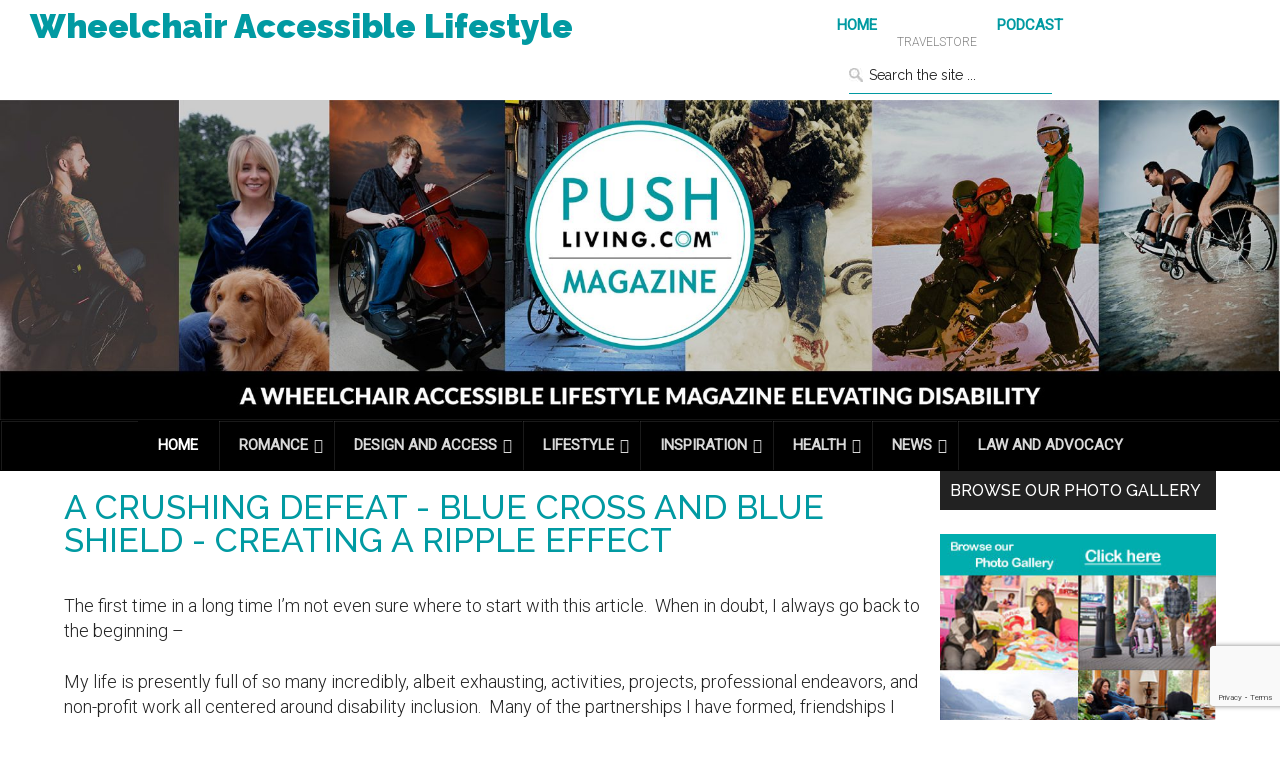

--- FILE ---
content_type: text/html
request_url: https://pushliving.com/a-crushing-defeat-blue-cross-and-blue-shield-creating-a-ripple-effect/
body_size: 33371
content:
<!DOCTYPE html>
<html lang="en-US" xmlns:og="http://ogp.me/ns#" xmlns:fb="http://ogp.me/ns/fb#" prefix="og: http://ogp.me/ns#">
<head>
	<meta http-equiv="Content-Type" content="text/html; charset=UTF-8"/>
<meta name="viewport" content="width=device-width, initial-scale=1"/>
<title>A CRUSHING DEFEAT - BLUE CROSS AND BLUE SHIELD - CREATING A RIPPLE EFFECT &ndash; Wheelchair Accessible Lifestyle</title>
	<link rel="canonical" href="https://pushliving.com/a-crushing-defeat-blue-cross-and-blue-shield-creating-a-ripple-effect/" />
<meta name="robots" content="max-image-preview:large"/>
<meta property="og:locale" content="en_US"/>
<meta property="og:type" content="article"/>
<meta property="og:title" content="A CRUSHING DEFEAT - BLUE CROSS AND BLUE SHIELD - CREATING A RIPPLE EFFECT – Wheelchair Accessible Lifestyle"/>
<meta property="og:description" content="My life is presently full of so many incredibly, albeit exhausting, activities, projects, professional endeavors, and non-profit work all centered around disability inclusion. Many of the partnerships I have formed, friendships I have made, boards I sit on, and consulting projects I engage in came to be because of a singular mission I was on years ago -- Health Insurance Denials!"/>
<meta property="og:url" content="https://pushliving.com/a-crushing-defeat-blue-cross-and-blue-shield-creating-a-ripple-effect/"/>
<meta property="og:site_name" content="Wheelchair Accessible Lifestyle"/>
<meta property="article:publisher" content="https://www.facebook.com/pushliving"/>
<meta property="article:author" content="https://www.facebook.com/TheQuirkyQuad/"/>
<meta property="article:tag" content="accessibility"/>
<meta property="article:tag" content="Blue Cross"/>
<meta property="article:tag" content="Blue Shield"/>
<meta property="article:tag" content="crushing defeat"/>
<meta property="article:tag" content="Deborah J Davis"/>
<meta property="article:tag" content="disabilities"/>
<meta property="article:tag" content="disability"/>
<meta property="article:tag" content="disability inclusion"/>
<meta property="article:tag" content="disabled"/>
<meta property="article:tag" content="exercise equipment"/>
<meta property="article:tag" content="featured"/>
<meta property="article:tag" content="Health Equality"/>
<meta property="article:tag" content="Health Equity"/>
<meta property="article:tag" content="Health Insurance"/>
<meta property="article:tag" content="insurance appeals"/>
<meta property="article:tag" content="insurance companies"/>
<meta property="article:tag" content="itemcoalition"/>
<meta property="article:tag" content="legislators"/>
<meta property="article:tag" content="Ms. Wheelchair"/>
<meta property="article:tag" content="non-covered benefit"/>
<meta property="article:tag" content="non-profit work"/>
<meta property="article:tag" content="paralyzed"/>
<meta property="article:tag" content="physically disabled"/>
<meta property="article:tag" content="private insurance"/>
<meta property="article:tag" content="PushLiving"/>
<meta property="article:tag" content="quadriplegics"/>
<meta property="article:tag" content="RIPPLE EFFECT"/>
<meta property="article:tag" content="spinal cord injury"/>
<meta property="article:tag" content="surgeries"/>
<meta property="article:tag" content="Vitaglide"/>
<meta property="article:tag" content="Wheelchair"/>
<meta property="article:tag" content="wheelchair accessible"/>
<meta property="article:section" content="PUSHLiving"/>
<meta property="article:published_time" content="2022-03-05T10:44:50-05:00"/>
<meta property="article:modified_time" content="2022-03-09T20:58:11-05:00"/>
<meta property="og:updated_time" content="2022-03-09T20:58:11-05:00"/>
<meta property="og:image" content="https://secureservercdn.net/198.71.189.51/k9r.40d.myftpupload.com/wp-content/uploads/2022/03/crushing-defeat-featured.jpg?time=1659648564"/>
<meta property="og:image:secure_url" content="https://secureservercdn.net/198.71.189.51/k9r.40d.myftpupload.com/wp-content/uploads/2022/03/crushing-defeat-featured.jpg?time=1659648564"/>
<meta property="og:image:width" content="750"/>
<meta property="og:image:height" content="420"/>
<meta property="og:image:alt" content="crushing-defeat-featured"/>
<meta name="twitter:card" content="summary_large_image"/>
<meta name="twitter:description" content="My life is presently full of so many incredibly, albeit exhausting, activities, projects, professional endeavors, and non-profit work all centered around disability inclusion. Many of the partnerships I have formed, friendships I have made, boards I sit on, and consulting projects I engage in came to be because of a singular mission I was on years ago -- Health Insurance Denials!"/>
<meta name="twitter:title" content="A CRUSHING DEFEAT - BLUE CROSS AND BLUE SHIELD - CREATING A RIPPLE EFFECT – Wheelchair Accessible Lifestyle"/>
<meta name="twitter:site" content="@pushliving"/>
<meta name="twitter:image" content="https://secureservercdn.net/198.71.189.51/k9r.40d.myftpupload.com/wp-content/uploads/2022/03/crushing-defeat-featured.jpg?time=1659648564"/>
<meta name="twitter:creator" content="@pushliving"/>
<link rel="amphtml" href="https://pushliving.com/a-crushing-defeat-blue-cross-and-blue-shield-creating-a-ripple-effect/?amp"/><meta name="generator" content="AMP for WP 1.0.77.47"/><link rel="dns-prefetch" href="https://platform-api.sharethis.com/"/>
<link rel="dns-prefetch" href="https://fonts.googleapis.com/"/>
<link rel="preconnect" href="https://secureservercdn.net/" crossorigin/>
<script data-wpfc-render="false" id="pushl-ready">window.advanced_ads_ready=function(e,a){a=a||"complete";var d=function(e){return"interactive"===a?"loading"!==e:"complete"===e};d(document.readyState)?e():document.addEventListener("readystatechange",(function(a){d(a.target.readyState)&&e()}),{once:"interactive"===a})},window.advanced_ads_ready_queue=window.advanced_ads_ready_queue||[];</script>
<link rel="stylesheet" id="atomic-blocks-fontawesome-css" href="../198.71.189.51/k9r.40d.myftpupload.com/wp-content/plugins/atomic-blocks/dist/assets/fontawesome/css/all.min.css" type="text/css" media="all"/>
<link rel="stylesheet" id="magazine-pro-theme-css" href="../198.71.189.51/k9r.40d.myftpupload.com/wp-content/themes/magazine-pro/style.css" type="text/css" media="all"/>
<link rel="stylesheet" id="wp-block-library-css" href="../198.71.189.51/k9r.40d.myftpupload.com/wp-content/plugins/gutenberg/build/block-library/style.css" type="text/css" media="all"/>
<link rel="stylesheet" id="atomic-blocks-style-css-css" href="../198.71.189.51/k9r.40d.myftpupload.com/wp-content/plugins/atomic-blocks/dist/blocks.style.build.css" type="text/css" media="all"/>
<link rel="stylesheet" id="dashicons-css" href="../198.71.189.51/k9r.40d.myftpupload.com/wp-includes/css/dashicons.min.css" type="text/css" media="all"/>
<link rel="stylesheet" id="wp-components-css" href="../198.71.189.51/k9r.40d.myftpupload.com/wp-content/plugins/gutenberg/build/components/style.css" type="text/css" media="all"/>
<style id="wp-components-inline-css">.ext-absolute{position:absolute!important}
.ext-relative{position:relative!important}
.ext-top-base{top:var(--wp--style--block-gap,1.75rem)!important}
.ext-top-lg{top:var(--extendify--spacing--large,3rem)!important}
.ext--top-base{top:calc(var(--wp--style--block-gap, 1.75rem)*-1)!important}
.ext--top-lg{top:calc(var(--extendify--spacing--large, 3rem)*-1)!important}
.ext-right-base{right:var(--wp--style--block-gap,1.75rem)!important}
.ext-right-lg{right:var(--extendify--spacing--large,3rem)!important}
.ext--right-base{right:calc(var(--wp--style--block-gap, 1.75rem)*-1)!important}
.ext--right-lg{right:calc(var(--extendify--spacing--large, 3rem)*-1)!important}
.ext-bottom-base{bottom:var(--wp--style--block-gap,1.75rem)!important}
.ext-bottom-lg{bottom:var(--extendify--spacing--large,3rem)!important}
.ext--bottom-base{bottom:calc(var(--wp--style--block-gap, 1.75rem)*-1)!important}
.ext--bottom-lg{bottom:calc(var(--extendify--spacing--large, 3rem)*-1)!important}
.ext-left-base{left:var(--wp--style--block-gap,1.75rem)!important}
.ext-left-lg{left:var(--extendify--spacing--large,3rem)!important}
.ext--left-base{left:calc(var(--wp--style--block-gap, 1.75rem)*-1)!important}
.ext--left-lg{left:calc(var(--extendify--spacing--large, 3rem)*-1)!important}
.ext-order-1{order:1!important}
.ext-order-2{order:2!important}
.ext-col-auto{grid-column:auto!important}
.ext-col-span-1{grid-column:span 1/span 1!important}
.ext-col-span-2{grid-column:span 2/span 2!important}
.ext-col-span-3{grid-column:span 3/span 3!important}
.ext-col-span-4{grid-column:span 4/span 4!important}
.ext-col-span-5{grid-column:span 5/span 5!important}
.ext-col-span-6{grid-column:span 6/span 6!important}
.ext-col-span-7{grid-column:span 7/span 7!important}
.ext-col-span-8{grid-column:span 8/span 8!important}
.ext-col-span-9{grid-column:span 9/span 9!important}
.ext-col-span-10{grid-column:span 10/span 10!important}
.ext-col-span-11{grid-column:span 11/span 11!important}
.ext-col-span-12{grid-column:span 12/span 12!important}
.ext-col-span-full{grid-column:1/-1!important}
.ext-col-start-1{grid-column-start:1!important}
.ext-col-start-2{grid-column-start:2!important}
.ext-col-start-3{grid-column-start:3!important}
.ext-col-start-4{grid-column-start:4!important}
.ext-col-start-5{grid-column-start:5!important}
.ext-col-start-6{grid-column-start:6!important}
.ext-col-start-7{grid-column-start:7!important}
.ext-col-start-8{grid-column-start:8!important}
.ext-col-start-9{grid-column-start:9!important}
.ext-col-start-10{grid-column-start:10!important}
.ext-col-start-11{grid-column-start:11!important}
.ext-col-start-12{grid-column-start:12!important}
.ext-col-start-13{grid-column-start:13!important}
.ext-col-start-auto{grid-column-start:auto!important}
.ext-col-end-1{grid-column-end:1!important}
.ext-col-end-2{grid-column-end:2!important}
.ext-col-end-3{grid-column-end:3!important}
.ext-col-end-4{grid-column-end:4!important}
.ext-col-end-5{grid-column-end:5!important}
.ext-col-end-6{grid-column-end:6!important}
.ext-col-end-7{grid-column-end:7!important}
.ext-col-end-8{grid-column-end:8!important}
.ext-col-end-9{grid-column-end:9!important}
.ext-col-end-10{grid-column-end:10!important}
.ext-col-end-11{grid-column-end:11!important}
.ext-col-end-12{grid-column-end:12!important}
.ext-col-end-13{grid-column-end:13!important}
.ext-col-end-auto{grid-column-end:auto!important}
.ext-row-auto{grid-row:auto!important}
.ext-row-span-1{grid-row:span 1/span 1!important}
.ext-row-span-2{grid-row:span 2/span 2!important}
.ext-row-span-3{grid-row:span 3/span 3!important}
.ext-row-span-4{grid-row:span 4/span 4!important}
.ext-row-span-5{grid-row:span 5/span 5!important}
.ext-row-span-6{grid-row:span 6/span 6!important}
.ext-row-span-full{grid-row:1/-1!important}
.ext-row-start-1{grid-row-start:1!important}
.ext-row-start-2{grid-row-start:2!important}
.ext-row-start-3{grid-row-start:3!important}
.ext-row-start-4{grid-row-start:4!important}
.ext-row-start-5{grid-row-start:5!important}
.ext-row-start-6{grid-row-start:6!important}
.ext-row-start-7{grid-row-start:7!important}
.ext-row-start-auto{grid-row-start:auto!important}
.ext-row-end-1{grid-row-end:1!important}
.ext-row-end-2{grid-row-end:2!important}
.ext-row-end-3{grid-row-end:3!important}
.ext-row-end-4{grid-row-end:4!important}
.ext-row-end-5{grid-row-end:5!important}
.ext-row-end-6{grid-row-end:6!important}
.ext-row-end-7{grid-row-end:7!important}
.ext-row-end-auto{grid-row-end:auto!important}
.ext-m-0:not([style*=margin]){margin:0!important}
.ext-m-auto:not([style*=margin]){margin:auto!important}
.ext-m-base:not([style*=margin]){margin:var(--wp--style--block-gap,1.75rem)!important}
.ext-m-lg:not([style*=margin]){margin:var(--extendify--spacing--large,3rem)!important}
.ext--m-base:not([style*=margin]){margin:calc(var(--wp--style--block-gap, 1.75rem)*-1)!important}
.ext--m-lg:not([style*=margin]){margin:calc(var(--extendify--spacing--large, 3rem)*-1)!important}
.ext-mx-0:not([style*=margin]){margin-left:0!important;margin-right:0!important}
.ext-mx-auto:not([style*=margin]){margin-left:auto!important;margin-right:auto!important}
.ext-mx-base:not([style*=margin]){margin-left:var(--wp--style--block-gap,1.75rem)!important;margin-right:var(--wp--style--block-gap,1.75rem)!important}
.ext-mx-lg:not([style*=margin]){margin-left:var(--extendify--spacing--large,3rem)!important;margin-right:var(--extendify--spacing--large,3rem)!important}
.ext--mx-base:not([style*=margin]){margin-left:calc(var(--wp--style--block-gap, 1.75rem)*-1)!important;margin-right:calc(var(--wp--style--block-gap, 1.75rem)*-1)!important}
.ext--mx-lg:not([style*=margin]){margin-left:calc(var(--extendify--spacing--large, 3rem)*-1)!important;margin-right:calc(var(--extendify--spacing--large, 3rem)*-1)!important}
.ext-my-0:not([style*=margin]){margin-bottom:0!important;margin-top:0!important}
.ext-my-auto:not([style*=margin]){margin-bottom:auto!important;margin-top:auto!important}
.ext-my-base:not([style*=margin]){margin-bottom:var(--wp--style--block-gap,1.75rem)!important;margin-top:var(--wp--style--block-gap,1.75rem)!important}
.ext-my-lg:not([style*=margin]){margin-bottom:var(--extendify--spacing--large,3rem)!important;margin-top:var(--extendify--spacing--large,3rem)!important}
.ext--my-base:not([style*=margin]){margin-bottom:calc(var(--wp--style--block-gap, 1.75rem)*-1)!important;margin-top:calc(var(--wp--style--block-gap, 1.75rem)*-1)!important}
.ext--my-lg:not([style*=margin]){margin-bottom:calc(var(--extendify--spacing--large, 3rem)*-1)!important;margin-top:calc(var(--extendify--spacing--large, 3rem)*-1)!important}
.ext-mt-0:not([style*=margin]){margin-top:0!important}
.ext-mt-auto:not([style*=margin]){margin-top:auto!important}
.ext-mt-base:not([style*=margin]){margin-top:var(--wp--style--block-gap,1.75rem)!important}
.ext-mt-lg:not([style*=margin]){margin-top:var(--extendify--spacing--large,3rem)!important}
.ext--mt-base:not([style*=margin]){margin-top:calc(var(--wp--style--block-gap, 1.75rem)*-1)!important}
.ext--mt-lg:not([style*=margin]){margin-top:calc(var(--extendify--spacing--large, 3rem)*-1)!important}
.ext-mr-0:not([style*=margin]){margin-right:0!important}
.ext-mr-auto:not([style*=margin]){margin-right:auto!important}
.ext-mr-base:not([style*=margin]){margin-right:var(--wp--style--block-gap,1.75rem)!important}
.ext-mr-lg:not([style*=margin]){margin-right:var(--extendify--spacing--large,3rem)!important}
.ext--mr-base:not([style*=margin]){margin-right:calc(var(--wp--style--block-gap, 1.75rem)*-1)!important}
.ext--mr-lg:not([style*=margin]){margin-right:calc(var(--extendify--spacing--large, 3rem)*-1)!important}
.ext-mb-0:not([style*=margin]){margin-bottom:0!important}
.ext-mb-auto:not([style*=margin]){margin-bottom:auto!important}
.ext-mb-base:not([style*=margin]){margin-bottom:var(--wp--style--block-gap,1.75rem)!important}
.ext-mb-lg:not([style*=margin]){margin-bottom:var(--extendify--spacing--large,3rem)!important}
.ext--mb-base:not([style*=margin]){margin-bottom:calc(var(--wp--style--block-gap, 1.75rem)*-1)!important}
.ext--mb-lg:not([style*=margin]){margin-bottom:calc(var(--extendify--spacing--large, 3rem)*-1)!important}
.ext-ml-0:not([style*=margin]){margin-left:0!important}
.ext-ml-auto:not([style*=margin]){margin-left:auto!important}
.ext-ml-base:not([style*=margin]){margin-left:var(--wp--style--block-gap,1.75rem)!important}
.ext-ml-lg:not([style*=margin]){margin-left:var(--extendify--spacing--large,3rem)!important}
.ext--ml-base:not([style*=margin]){margin-left:calc(var(--wp--style--block-gap, 1.75rem)*-1)!important}
.ext--ml-lg:not([style*=margin]){margin-left:calc(var(--extendify--spacing--large, 3rem)*-1)!important}
.ext-block{display:block!important}
.ext-inline-block{display:inline-block!important}
.ext-inline{display:inline!important}
.ext-flex{display:flex!important}
.ext-inline-flex{display:inline-flex!important}
.ext-grid{display:grid!important}
.ext-inline-grid{display:inline-grid!important}
.ext-hidden{display:none!important}
.ext-w-auto{width:auto!important}
.ext-w-full{width:100%!important}
.ext-max-w-full{max-width:100%!important}
.ext-flex-1{flex:1 1 0%!important}
.ext-flex-auto{flex:1 1 auto!important}
.ext-flex-initial{flex:0 1 auto!important}
.ext-flex-none{flex:none!important}
.ext-flex-shrink-0{flex-shrink:0!important}
.ext-flex-shrink{flex-shrink:1!important}
.ext-flex-grow-0{flex-grow:0!important}
.ext-flex-grow{flex-grow:1!important}
.ext-list-none{list-style-type:none!important}
.ext-grid-cols-1{grid-template-columns:repeat(1,minmax(0,1fr))!important}
.ext-grid-cols-2{grid-template-columns:repeat(2,minmax(0,1fr))!important}
.ext-grid-cols-3{grid-template-columns:repeat(3,minmax(0,1fr))!important}
.ext-grid-cols-4{grid-template-columns:repeat(4,minmax(0,1fr))!important}
.ext-grid-cols-5{grid-template-columns:repeat(5,minmax(0,1fr))!important}
.ext-grid-cols-6{grid-template-columns:repeat(6,minmax(0,1fr))!important}
.ext-grid-cols-7{grid-template-columns:repeat(7,minmax(0,1fr))!important}
.ext-grid-cols-8{grid-template-columns:repeat(8,minmax(0,1fr))!important}
.ext-grid-cols-9{grid-template-columns:repeat(9,minmax(0,1fr))!important}
.ext-grid-cols-10{grid-template-columns:repeat(10,minmax(0,1fr))!important}
.ext-grid-cols-11{grid-template-columns:repeat(11,minmax(0,1fr))!important}
.ext-grid-cols-12{grid-template-columns:repeat(12,minmax(0,1fr))!important}
.ext-grid-cols-none{grid-template-columns:none!important}
.ext-grid-rows-1{grid-template-rows:repeat(1,minmax(0,1fr))!important}
.ext-grid-rows-2{grid-template-rows:repeat(2,minmax(0,1fr))!important}
.ext-grid-rows-3{grid-template-rows:repeat(3,minmax(0,1fr))!important}
.ext-grid-rows-4{grid-template-rows:repeat(4,minmax(0,1fr))!important}
.ext-grid-rows-5{grid-template-rows:repeat(5,minmax(0,1fr))!important}
.ext-grid-rows-6{grid-template-rows:repeat(6,minmax(0,1fr))!important}
.ext-grid-rows-none{grid-template-rows:none!important}
.ext-flex-row{flex-direction:row!important}
.ext-flex-row-reverse{flex-direction:row-reverse!important}
.ext-flex-col{flex-direction:column!important}
.ext-flex-col-reverse{flex-direction:column-reverse!important}
.ext-flex-wrap{flex-wrap:wrap!important}
.ext-flex-wrap-reverse{flex-wrap:wrap-reverse!important}
.ext-flex-nowrap{flex-wrap:nowrap!important}
.ext-items-start{align-items:flex-start!important}
.ext-items-end{align-items:flex-end!important}
.ext-items-center{align-items:center!important}
.ext-items-baseline{align-items:baseline!important}
.ext-items-stretch{align-items:stretch!important}
.ext-justify-start{justify-content:flex-start!important}
.ext-justify-end{justify-content:flex-end!important}
.ext-justify-center{justify-content:center!important}
.ext-justify-between{justify-content:space-between!important}
.ext-justify-around{justify-content:space-around!important}
.ext-justify-evenly{justify-content:space-evenly!important}
.ext-justify-items-start{justify-items:start!important}
.ext-justify-items-end{justify-items:end!important}
.ext-justify-items-center{justify-items:center!important}
.ext-justify-items-stretch{justify-items:stretch!important}
.ext-gap-0{gap:0!important}
.ext-gap-base{gap:var(--wp--style--block-gap,1.75rem)!important}
.ext-gap-lg{gap:var(--extendify--spacing--large,3rem)!important}
.ext-gap-x-0{-moz-column-gap:0!important;column-gap:0!important}
.ext-gap-x-base{-moz-column-gap:var(--wp--style--block-gap,1.75rem)!important;column-gap:var(--wp--style--block-gap,1.75rem)!important}
.ext-gap-x-lg{-moz-column-gap:var(--extendify--spacing--large,3rem)!important;column-gap:var(--extendify--spacing--large,3rem)!important}
.ext-gap-y-0{row-gap:0!important}
.ext-gap-y-base{row-gap:var(--wp--style--block-gap,1.75rem)!important}
.ext-gap-y-lg{row-gap:var(--extendify--spacing--large,3rem)!important}
.ext-justify-self-auto{justify-self:auto!important}
.ext-justify-self-start{justify-self:start!important}
.ext-justify-self-end{justify-self:end!important}
.ext-justify-self-center{justify-self:center!important}
.ext-justify-self-stretch{justify-self:stretch!important}
.ext-rounded-none{border-radius:0!important}
.ext-rounded-full{border-radius:9999px!important}
.ext-rounded-t-none{border-top-left-radius:0!important;border-top-right-radius:0!important}
.ext-rounded-t-full{border-top-left-radius:9999px!important;border-top-right-radius:9999px!important}
.ext-rounded-r-none{border-bottom-right-radius:0!important;border-top-right-radius:0!important}
.ext-rounded-r-full{border-bottom-right-radius:9999px!important;border-top-right-radius:9999px!important}
.ext-rounded-b-none{border-bottom-left-radius:0!important;border-bottom-right-radius:0!important}
.ext-rounded-b-full{border-bottom-left-radius:9999px!important;border-bottom-right-radius:9999px!important}
.ext-rounded-l-none{border-bottom-left-radius:0!important;border-top-left-radius:0!important}
.ext-rounded-l-full{border-bottom-left-radius:9999px!important;border-top-left-radius:9999px!important}
.ext-rounded-tl-none{border-top-left-radius:0!important}
.ext-rounded-tl-full{border-top-left-radius:9999px!important}
.ext-rounded-tr-none{border-top-right-radius:0!important}
.ext-rounded-tr-full{border-top-right-radius:9999px!important}
.ext-rounded-br-none{border-bottom-right-radius:0!important}
.ext-rounded-br-full{border-bottom-right-radius:9999px!important}
.ext-rounded-bl-none{border-bottom-left-radius:0!important}
.ext-rounded-bl-full{border-bottom-left-radius:9999px!important}
.ext-border-0{border-width:0!important}
.ext-border-t-0{border-top-width:0!important}
.ext-border-r-0{border-right-width:0!important}
.ext-border-b-0{border-bottom-width:0!important}
.ext-border-l-0{border-left-width:0!important}
.ext-p-0:not([style*=padding]){padding:0!important}
.ext-p-base:not([style*=padding]){padding:var(--wp--style--block-gap,1.75rem)!important}
.ext-p-lg:not([style*=padding]){padding:var(--extendify--spacing--large,3rem)!important}
.ext-px-0:not([style*=padding]){padding-left:0!important;padding-right:0!important}
.ext-px-base:not([style*=padding]){padding-left:var(--wp--style--block-gap,1.75rem)!important;padding-right:var(--wp--style--block-gap,1.75rem)!important}
.ext-px-lg:not([style*=padding]){padding-left:var(--extendify--spacing--large,3rem)!important;padding-right:var(--extendify--spacing--large,3rem)!important}
.ext-py-0:not([style*=padding]){padding-bottom:0!important;padding-top:0!important}
.ext-py-base:not([style*=padding]){padding-bottom:var(--wp--style--block-gap,1.75rem)!important;padding-top:var(--wp--style--block-gap,1.75rem)!important}
.ext-py-lg:not([style*=padding]){padding-bottom:var(--extendify--spacing--large,3rem)!important;padding-top:var(--extendify--spacing--large,3rem)!important}
.ext-pt-0:not([style*=padding]){padding-top:0!important}
.ext-pt-base:not([style*=padding]){padding-top:var(--wp--style--block-gap,1.75rem)!important}
.ext-pt-lg:not([style*=padding]){padding-top:var(--extendify--spacing--large,3rem)!important}
.ext-pr-0:not([style*=padding]){padding-right:0!important}
.ext-pr-base:not([style*=padding]){padding-right:var(--wp--style--block-gap,1.75rem)!important}
.ext-pr-lg:not([style*=padding]){padding-right:var(--extendify--spacing--large,3rem)!important}
.ext-pb-0:not([style*=padding]){padding-bottom:0!important}
.ext-pb-base:not([style*=padding]){padding-bottom:var(--wp--style--block-gap,1.75rem)!important}
.ext-pb-lg:not([style*=padding]){padding-bottom:var(--extendify--spacing--large,3rem)!important}
.ext-pl-0:not([style*=padding]){padding-left:0!important}
.ext-pl-base:not([style*=padding]){padding-left:var(--wp--style--block-gap,1.75rem)!important}
.ext-pl-lg:not([style*=padding]){padding-left:var(--extendify--spacing--large,3rem)!important}
.ext-text-left{text-align:left!important}
.ext-text-center{text-align:center!important}
.ext-text-right{text-align:right!important}
.ext-leading-none{line-height:1!important}
.ext-leading-tight{line-height:1.25!important}
.ext-leading-snug{line-height:1.375!important}
.ext-leading-normal{line-height:1.5!important}
.ext-leading-relaxed{line-height:1.625!important}
.ext-leading-loose{line-height:2!important}
.clip-path--rhombus img{-webkit-clip-path:polygon(15% 6%,80% 29%,84% 93%,23% 69%);clip-path:polygon(15% 6%,80% 29%,84% 93%,23% 69%)}
.clip-path--diamond img{-webkit-clip-path:polygon(5% 29%,60% 2%,91% 64%,36% 89%);clip-path:polygon(5% 29%,60% 2%,91% 64%,36% 89%)}
.clip-path--rhombus-alt img{-webkit-clip-path:polygon(14% 9%,85% 24%,91% 89%,19% 76%);clip-path:polygon(14% 9%,85% 24%,91% 89%,19% 76%)}
.wp-block-columns[class*=fullwidth-cols]{margin-bottom:unset}
.wp-block-column.editor\:pointer-events-none{margin-bottom:0!important;margin-top:0!important}
.is-root-container.block-editor-block-list__layout>[data-align=full]:not(:first-of-type)>.wp-block-column.editor\:pointer-events-none,.is-root-container.block-editor-block-list__layout>[data-align=wide]>.wp-block-column.editor\:pointer-events-none{margin-top:calc(var(--wp--style--block-gap, 28px)*-1)!important}
.ext .wp-block-columns .wp-block-column[style*=padding]{padding-left:0!important;padding-right:0!important}
.ext .wp-block-columns+.wp-block-columns:not([class*=mt-]):not([class*=my-]):not([style*=margin]){margin-top:0!important}
[class*=fullwidth-cols] .wp-block-column:first-child,[class*=fullwidth-cols] .wp-block-group:first-child{margin-top:0}
[class*=fullwidth-cols] .wp-block-column:last-child,[class*=fullwidth-cols] .wp-block-group:last-child{margin-bottom:0}
[class*=fullwidth-cols] .wp-block-column:first-child>*,[class*=fullwidth-cols] .wp-block-column>:first-child{margin-top:0}
.ext .is-not-stacked-on-mobile .wp-block-column,[class*=fullwidth-cols] .wp-block-column>:last-child{margin-bottom:0}
.wp-block-columns[class*=fullwidth-cols]:not(.is-not-stacked-on-mobile)>.wp-block-column:not(:last-child){margin-bottom:var(--wp--style--block-gap,1.75rem)}
@media (min-width:782px){.wp-block-columns[class*=fullwidth-cols]:not(.is-not-stacked-on-mobile)>.wp-block-column:not(:last-child){margin-bottom:0}}.wp-block-columns[class*=fullwidth-cols].is-not-stacked-on-mobile>.wp-block-column{margin-bottom:0!important}
@media (min-width:600px) and (max-width:781px){.wp-block-columns[class*=fullwidth-cols]:not(.is-not-stacked-on-mobile)>.wp-block-column:nth-child(2n){margin-left:var(--wp--style--block-gap,2em)}}@media (max-width:781px){.tablet\:fullwidth-cols.wp-block-columns:not(.is-not-stacked-on-mobile){flex-wrap:wrap}
.tablet\:fullwidth-cols.wp-block-columns:not(.is-not-stacked-on-mobile)>.wp-block-column,.tablet\:fullwidth-cols.wp-block-columns:not(.is-not-stacked-on-mobile)>.wp-block-column:not([style*=margin]){margin-left:0!important}
.tablet\:fullwidth-cols.wp-block-columns:not(.is-not-stacked-on-mobile)>.wp-block-column{flex-basis:100%!important}}@media (max-width:1079px){.desktop\:fullwidth-cols.wp-block-columns:not(.is-not-stacked-on-mobile){flex-wrap:wrap}
.desktop\:fullwidth-cols.wp-block-columns:not(.is-not-stacked-on-mobile)>.wp-block-column,.desktop\:fullwidth-cols.wp-block-columns:not(.is-not-stacked-on-mobile)>.wp-block-column:not([style*=margin]){margin-left:0!important}
.desktop\:fullwidth-cols.wp-block-columns:not(.is-not-stacked-on-mobile)>.wp-block-column{flex-basis:100%!important}
.desktop\:fullwidth-cols.wp-block-columns:not(.is-not-stacked-on-mobile)>.wp-block-column:not(:last-child){margin-bottom:var(--wp--style--block-gap,1.75rem)!important}}.direction-rtl{direction:rtl}
.direction-ltr{direction:ltr}
.is-style-inline-list{padding-left:0!important}
.is-style-inline-list li{list-style-type:none!important}
@media (min-width:782px){.is-style-inline-list li{display:inline!important;margin-right:var(--wp--style--block-gap,1.75rem)!important}}@media (min-width:782px){.is-style-inline-list li:first-child{margin-left:0!important}}@media (min-width:782px){.is-style-inline-list li:last-child{margin-right:0!important}}.bring-to-front{position:relative;z-index:10}
.text-stroke{-webkit-text-stroke-color:var(--wp--preset--color--background)}
.text-stroke,.text-stroke--primary{-webkit-text-stroke-width:var( --wp--custom--typography--text-stroke-width,2px )}
.text-stroke--primary{-webkit-text-stroke-color:var(--wp--preset--color--primary)}
.text-stroke--secondary{-webkit-text-stroke-width:var( --wp--custom--typography--text-stroke-width,2px );-webkit-text-stroke-color:var(--wp--preset--color--secondary)}
.editor\:no-caption .block-editor-rich-text__editable{display:none!important}
.editor\:no-inserter .wp-block-column:not(.is-selected)>.block-list-appender,.editor\:no-inserter .wp-block-cover__inner-container>.block-list-appender,.editor\:no-inserter .wp-block-group__inner-container>.block-list-appender,.editor\:no-inserter>.block-list-appender{display:none}
.editor\:no-resize .components-resizable-box__handle,.editor\:no-resize .components-resizable-box__handle:after,.editor\:no-resize .components-resizable-box__side-handle:before{display:none;pointer-events:none}
.editor\:no-resize .components-resizable-box__container{display:block}
.editor\:pointer-events-none{pointer-events:none}
.is-style-angled{justify-content:flex-end}
.ext .is-style-angled>[class*=_inner-container],.is-style-angled{align-items:center}
.is-style-angled .wp-block-cover__image-background,.is-style-angled .wp-block-cover__video-background{-webkit-clip-path:polygon(0 0,30% 0,50% 100%,0 100%);clip-path:polygon(0 0,30% 0,50% 100%,0 100%);z-index:1}
@media (min-width:782px){.is-style-angled .wp-block-cover__image-background,.is-style-angled .wp-block-cover__video-background{-webkit-clip-path:polygon(0 0,55% 0,65% 100%,0 100%);clip-path:polygon(0 0,55% 0,65% 100%,0 100%)}}.has-foreground-color{color:var(--wp--preset--color--foreground,#000)!important}
.has-foreground-background-color{background-color:var(--wp--preset--color--foreground,#000)!important}
.has-background-color{color:var(--wp--preset--color--background,#fff)!important}
.has-background-background-color{background-color:var(--wp--preset--color--background,#fff)!important}
.has-primary-color{color:var(--wp--preset--color--primary,#4b5563)!important}
.has-primary-background-color{background-color:var(--wp--preset--color--primary,#4b5563)!important}
.has-secondary-color{color:var(--wp--preset--color--secondary,#9ca3af)!important}
.has-secondary-background-color{background-color:var(--wp--preset--color--secondary,#9ca3af)!important}
.ext.has-text-color h1,.ext.has-text-color h2,.ext.has-text-color h3,.ext.has-text-color h4,.ext.has-text-color h5,.ext.has-text-color h6,.ext.has-text-color p{color:currentColor}
.has-white-color{color:var(--wp--preset--color--white,#fff)!important}
.has-black-color{color:var(--wp--preset--color--black,#000)!important}
.has-ext-foreground-background-color{background-color:var( --wp--preset--color--foreground,var(--wp--preset--color--black,#000) )!important}
.has-ext-primary-background-color{background-color:var( --wp--preset--color--primary,var(--wp--preset--color--cyan-bluish-gray,#000) )!important}
.wp-block-button__link.has-black-background-color{border-color:var(--wp--preset--color--black,#000)}
.wp-block-button__link.has-white-background-color{border-color:var(--wp--preset--color--white,#fff)}
.has-ext-small-font-size{font-size:var(--wp--preset--font-size--ext-small)!important}
.has-ext-medium-font-size{font-size:var(--wp--preset--font-size--ext-medium)!important}
.has-ext-large-font-size{font-size:var(--wp--preset--font-size--ext-large)!important;line-height:1.2}
.has-ext-x-large-font-size{font-size:var(--wp--preset--font-size--ext-x-large)!important;line-height:1}
.has-ext-xx-large-font-size{font-size:var(--wp--preset--font-size--ext-xx-large)!important;line-height:1}
.has-ext-x-large-font-size:not([style*=line-height]),.has-ext-xx-large-font-size:not([style*=line-height]){line-height:1.1}
.ext .wp-block-group>*{margin-bottom:0;margin-top:0}
.ext .wp-block-group>*+*{margin-bottom:0}
.ext .wp-block-group>*+*,.ext h2{margin-top:var(--wp--style--block-gap,1.75rem)}
.ext h2{margin-bottom:var(--wp--style--block-gap,1.75rem)}
.has-ext-x-large-font-size+h3,.has-ext-x-large-font-size+p{margin-top:.5rem}
.ext .wp-block-buttons>.wp-block-button.wp-block-button__width-25{min-width:12rem;width:calc(25% - var(--wp--style--block-gap, .5em)*.75)}
.ext .ext-grid>[class*=_inner-container]{display:grid}
.ext>[class*=_inner-container]>.ext-grid:not([class*=columns]),.ext>[class*=_inner-container]>.wp-block>.ext-grid:not([class*=columns]){display:initial!important}
.ext .ext-grid-cols-1>[class*=_inner-container]{grid-template-columns:repeat(1,minmax(0,1fr))!important}
.ext .ext-grid-cols-2>[class*=_inner-container]{grid-template-columns:repeat(2,minmax(0,1fr))!important}
.ext .ext-grid-cols-3>[class*=_inner-container]{grid-template-columns:repeat(3,minmax(0,1fr))!important}
.ext .ext-grid-cols-4>[class*=_inner-container]{grid-template-columns:repeat(4,minmax(0,1fr))!important}
.ext .ext-grid-cols-5>[class*=_inner-container]{grid-template-columns:repeat(5,minmax(0,1fr))!important}
.ext .ext-grid-cols-6>[class*=_inner-container]{grid-template-columns:repeat(6,minmax(0,1fr))!important}
.ext .ext-grid-cols-7>[class*=_inner-container]{grid-template-columns:repeat(7,minmax(0,1fr))!important}
.ext .ext-grid-cols-8>[class*=_inner-container]{grid-template-columns:repeat(8,minmax(0,1fr))!important}
.ext .ext-grid-cols-9>[class*=_inner-container]{grid-template-columns:repeat(9,minmax(0,1fr))!important}
.ext .ext-grid-cols-10>[class*=_inner-container]{grid-template-columns:repeat(10,minmax(0,1fr))!important}
.ext .ext-grid-cols-11>[class*=_inner-container]{grid-template-columns:repeat(11,minmax(0,1fr))!important}
.ext .ext-grid-cols-12>[class*=_inner-container]{grid-template-columns:repeat(12,minmax(0,1fr))!important}
.ext .ext-grid-cols-13>[class*=_inner-container]{grid-template-columns:repeat(13,minmax(0,1fr))!important}
.ext .ext-grid-cols-none>[class*=_inner-container]{grid-template-columns:none!important}
.ext .ext-grid-rows-1>[class*=_inner-container]{grid-template-rows:repeat(1,minmax(0,1fr))!important}
.ext .ext-grid-rows-2>[class*=_inner-container]{grid-template-rows:repeat(2,minmax(0,1fr))!important}
.ext .ext-grid-rows-3>[class*=_inner-container]{grid-template-rows:repeat(3,minmax(0,1fr))!important}
.ext .ext-grid-rows-4>[class*=_inner-container]{grid-template-rows:repeat(4,minmax(0,1fr))!important}
.ext .ext-grid-rows-5>[class*=_inner-container]{grid-template-rows:repeat(5,minmax(0,1fr))!important}
.ext .ext-grid-rows-6>[class*=_inner-container]{grid-template-rows:repeat(6,minmax(0,1fr))!important}
.ext .ext-grid-rows-none>[class*=_inner-container]{grid-template-rows:none!important}
.ext .ext-items-start>[class*=_inner-container]{align-items:flex-start!important}
.ext .ext-items-end>[class*=_inner-container]{align-items:flex-end!important}
.ext .ext-items-center>[class*=_inner-container]{align-items:center!important}
.ext .ext-items-baseline>[class*=_inner-container]{align-items:baseline!important}
.ext .ext-items-stretch>[class*=_inner-container]{align-items:stretch!important}
.ext.wp-block-group>:last-child{margin-bottom:0}
.ext .wp-block-group__inner-container{padding:0!important}
.ext.has-background{padding-left:var(--wp--style--block-gap,1.75rem);padding-right:var(--wp--style--block-gap,1.75rem)}
.ext [class*=inner-container]>.alignwide [class*=inner-container],.ext [class*=inner-container]>[data-align=wide] [class*=inner-container]{max-width:var(--responsive--alignwide-width,120rem)}
.ext [class*=inner-container]>.alignwide [class*=inner-container]>*,.ext [class*=inner-container]>[data-align=wide] [class*=inner-container]>*{max-width:100%!important}
.ext .wp-block-image{position:relative;text-align:center}
.ext .wp-block-image img{display:inline-block;vertical-align:middle}
body{--extendify--spacing--large:var( --wp--custom--spacing--large,clamp(2em,8vw,8em) );--wp--preset--font-size--ext-small:1rem;--wp--preset--font-size--ext-medium:1.125rem;--wp--preset--font-size--ext-large:clamp(1.65rem,3.5vw,2.15rem);--wp--preset--font-size--ext-x-large:clamp(3rem,6vw,4.75rem);--wp--preset--font-size--ext-xx-large:clamp(3.25rem,7.5vw,5.75rem);--wp--preset--color--black:#000;--wp--preset--color--white:#fff}
.ext *{box-sizing:border-box}
.block-editor-block-preview__content-iframe .ext [data-type="core/spacer"] .components-resizable-box__container{background:transparent!important}
.block-editor-block-preview__content-iframe .ext [data-type="core/spacer"] .block-library-spacer__resize-container:before{display:none!important}
.ext .wp-block-group__inner-container figure.wp-block-gallery.alignfull{margin-bottom:unset;margin-top:unset}
.ext .alignwide{margin-left:auto!important;margin-right:auto!important}
.is-root-container.block-editor-block-list__layout>[data-align=full]:not(:first-of-type)>.ext-my-0,.is-root-container.block-editor-block-list__layout>[data-align=wide]>.ext-my-0:not([style*=margin]){margin-top:calc(var(--wp--style--block-gap, 28px)*-1)!important}
.block-editor-block-preview__content-iframe .preview\:min-h-50{min-height:50vw!important}
.block-editor-block-preview__content-iframe .preview\:min-h-60{min-height:60vw!important}
.block-editor-block-preview__content-iframe .preview\:min-h-70{min-height:70vw!important}
.block-editor-block-preview__content-iframe .preview\:min-h-80{min-height:80vw!important}
.block-editor-block-preview__content-iframe .preview\:min-h-100{min-height:100vw!important}
.ext-mr-0.alignfull:not([style*=margin]):not([style*=margin]){margin-right:0!important}
.ext-ml-0:not([style*=margin]):not([style*=margin]){margin-left:0!important}
.is-root-container .wp-block[data-align=full]>.ext-mx-0:not([style*=margin]):not([style*=margin]){margin-left:calc(var(--wp--custom--spacing--outer, 0)*1)!important;margin-right:calc(var(--wp--custom--spacing--outer, 0)*1)!important;overflow:hidden;width:unset}
@media (min-width:782px){.tablet\:ext-absolute{position:absolute!important}
.tablet\:ext-relative{position:relative!important}
.tablet\:ext-top-base{top:var(--wp--style--block-gap,1.75rem)!important}
.tablet\:ext-top-lg{top:var(--extendify--spacing--large,3rem)!important}
.tablet\:ext--top-base{top:calc(var(--wp--style--block-gap, 1.75rem)*-1)!important}
.tablet\:ext--top-lg{top:calc(var(--extendify--spacing--large, 3rem)*-1)!important}
.tablet\:ext-right-base{right:var(--wp--style--block-gap,1.75rem)!important}
.tablet\:ext-right-lg{right:var(--extendify--spacing--large,3rem)!important}
.tablet\:ext--right-base{right:calc(var(--wp--style--block-gap, 1.75rem)*-1)!important}
.tablet\:ext--right-lg{right:calc(var(--extendify--spacing--large, 3rem)*-1)!important}
.tablet\:ext-bottom-base{bottom:var(--wp--style--block-gap,1.75rem)!important}
.tablet\:ext-bottom-lg{bottom:var(--extendify--spacing--large,3rem)!important}
.tablet\:ext--bottom-base{bottom:calc(var(--wp--style--block-gap, 1.75rem)*-1)!important}
.tablet\:ext--bottom-lg{bottom:calc(var(--extendify--spacing--large, 3rem)*-1)!important}
.tablet\:ext-left-base{left:var(--wp--style--block-gap,1.75rem)!important}
.tablet\:ext-left-lg{left:var(--extendify--spacing--large,3rem)!important}
.tablet\:ext--left-base{left:calc(var(--wp--style--block-gap, 1.75rem)*-1)!important}
.tablet\:ext--left-lg{left:calc(var(--extendify--spacing--large, 3rem)*-1)!important}
.tablet\:ext-order-1{order:1!important}
.tablet\:ext-order-2{order:2!important}
.tablet\:ext-m-0:not([style*=margin]){margin:0!important}
.tablet\:ext-m-auto:not([style*=margin]){margin:auto!important}
.tablet\:ext-m-base:not([style*=margin]){margin:var(--wp--style--block-gap,1.75rem)!important}
.tablet\:ext-m-lg:not([style*=margin]){margin:var(--extendify--spacing--large,3rem)!important}
.tablet\:ext--m-base:not([style*=margin]){margin:calc(var(--wp--style--block-gap, 1.75rem)*-1)!important}
.tablet\:ext--m-lg:not([style*=margin]){margin:calc(var(--extendify--spacing--large, 3rem)*-1)!important}
.tablet\:ext-mx-0:not([style*=margin]){margin-left:0!important;margin-right:0!important}
.tablet\:ext-mx-auto:not([style*=margin]){margin-left:auto!important;margin-right:auto!important}
.tablet\:ext-mx-base:not([style*=margin]){margin-left:var(--wp--style--block-gap,1.75rem)!important;margin-right:var(--wp--style--block-gap,1.75rem)!important}
.tablet\:ext-mx-lg:not([style*=margin]){margin-left:var(--extendify--spacing--large,3rem)!important;margin-right:var(--extendify--spacing--large,3rem)!important}
.tablet\:ext--mx-base:not([style*=margin]){margin-left:calc(var(--wp--style--block-gap, 1.75rem)*-1)!important;margin-right:calc(var(--wp--style--block-gap, 1.75rem)*-1)!important}
.tablet\:ext--mx-lg:not([style*=margin]){margin-left:calc(var(--extendify--spacing--large, 3rem)*-1)!important;margin-right:calc(var(--extendify--spacing--large, 3rem)*-1)!important}
.tablet\:ext-my-0:not([style*=margin]){margin-bottom:0!important;margin-top:0!important}
.tablet\:ext-my-auto:not([style*=margin]){margin-bottom:auto!important;margin-top:auto!important}
.tablet\:ext-my-base:not([style*=margin]){margin-bottom:var(--wp--style--block-gap,1.75rem)!important;margin-top:var(--wp--style--block-gap,1.75rem)!important}
.tablet\:ext-my-lg:not([style*=margin]){margin-bottom:var(--extendify--spacing--large,3rem)!important;margin-top:var(--extendify--spacing--large,3rem)!important}
.tablet\:ext--my-base:not([style*=margin]){margin-bottom:calc(var(--wp--style--block-gap, 1.75rem)*-1)!important;margin-top:calc(var(--wp--style--block-gap, 1.75rem)*-1)!important}
.tablet\:ext--my-lg:not([style*=margin]){margin-bottom:calc(var(--extendify--spacing--large, 3rem)*-1)!important;margin-top:calc(var(--extendify--spacing--large, 3rem)*-1)!important}
.tablet\:ext-mt-0:not([style*=margin]){margin-top:0!important}
.tablet\:ext-mt-auto:not([style*=margin]){margin-top:auto!important}
.tablet\:ext-mt-base:not([style*=margin]){margin-top:var(--wp--style--block-gap,1.75rem)!important}
.tablet\:ext-mt-lg:not([style*=margin]){margin-top:var(--extendify--spacing--large,3rem)!important}
.tablet\:ext--mt-base:not([style*=margin]){margin-top:calc(var(--wp--style--block-gap, 1.75rem)*-1)!important}
.tablet\:ext--mt-lg:not([style*=margin]){margin-top:calc(var(--extendify--spacing--large, 3rem)*-1)!important}
.tablet\:ext-mr-0:not([style*=margin]){margin-right:0!important}
.tablet\:ext-mr-auto:not([style*=margin]){margin-right:auto!important}
.tablet\:ext-mr-base:not([style*=margin]){margin-right:var(--wp--style--block-gap,1.75rem)!important}
.tablet\:ext-mr-lg:not([style*=margin]){margin-right:var(--extendify--spacing--large,3rem)!important}
.tablet\:ext--mr-base:not([style*=margin]){margin-right:calc(var(--wp--style--block-gap, 1.75rem)*-1)!important}
.tablet\:ext--mr-lg:not([style*=margin]){margin-right:calc(var(--extendify--spacing--large, 3rem)*-1)!important}
.tablet\:ext-mb-0:not([style*=margin]){margin-bottom:0!important}
.tablet\:ext-mb-auto:not([style*=margin]){margin-bottom:auto!important}
.tablet\:ext-mb-base:not([style*=margin]){margin-bottom:var(--wp--style--block-gap,1.75rem)!important}
.tablet\:ext-mb-lg:not([style*=margin]){margin-bottom:var(--extendify--spacing--large,3rem)!important}
.tablet\:ext--mb-base:not([style*=margin]){margin-bottom:calc(var(--wp--style--block-gap, 1.75rem)*-1)!important}
.tablet\:ext--mb-lg:not([style*=margin]){margin-bottom:calc(var(--extendify--spacing--large, 3rem)*-1)!important}
.tablet\:ext-ml-0:not([style*=margin]){margin-left:0!important}
.tablet\:ext-ml-auto:not([style*=margin]){margin-left:auto!important}
.tablet\:ext-ml-base:not([style*=margin]){margin-left:var(--wp--style--block-gap,1.75rem)!important}
.tablet\:ext-ml-lg:not([style*=margin]){margin-left:var(--extendify--spacing--large,3rem)!important}
.tablet\:ext--ml-base:not([style*=margin]){margin-left:calc(var(--wp--style--block-gap, 1.75rem)*-1)!important}
.tablet\:ext--ml-lg:not([style*=margin]){margin-left:calc(var(--extendify--spacing--large, 3rem)*-1)!important}
.tablet\:ext-block{display:block!important}
.tablet\:ext-inline-block{display:inline-block!important}
.tablet\:ext-inline{display:inline!important}
.tablet\:ext-flex{display:flex!important}
.tablet\:ext-inline-flex{display:inline-flex!important}
.tablet\:ext-grid{display:grid!important}
.tablet\:ext-inline-grid{display:inline-grid!important}
.tablet\:ext-hidden{display:none!important}
.tablet\:ext-w-auto{width:auto!important}
.tablet\:ext-w-full{width:100%!important}
.tablet\:ext-max-w-full{max-width:100%!important}
.tablet\:ext-flex-1{flex:1 1 0%!important}
.tablet\:ext-flex-auto{flex:1 1 auto!important}
.tablet\:ext-flex-initial{flex:0 1 auto!important}
.tablet\:ext-flex-none{flex:none!important}
.tablet\:ext-flex-shrink-0{flex-shrink:0!important}
.tablet\:ext-flex-shrink{flex-shrink:1!important}
.tablet\:ext-flex-grow-0{flex-grow:0!important}
.tablet\:ext-flex-grow{flex-grow:1!important}
.tablet\:ext-list-none{list-style-type:none!important}
.tablet\:ext-grid-cols-1{grid-template-columns:repeat(1,minmax(0,1fr))!important}
.tablet\:ext-grid-cols-2{grid-template-columns:repeat(2,minmax(0,1fr))!important}
.tablet\:ext-grid-cols-3{grid-template-columns:repeat(3,minmax(0,1fr))!important}
.tablet\:ext-grid-cols-4{grid-template-columns:repeat(4,minmax(0,1fr))!important}
.tablet\:ext-grid-cols-5{grid-template-columns:repeat(5,minmax(0,1fr))!important}
.tablet\:ext-grid-cols-6{grid-template-columns:repeat(6,minmax(0,1fr))!important}
.tablet\:ext-grid-cols-7{grid-template-columns:repeat(7,minmax(0,1fr))!important}
.tablet\:ext-grid-cols-8{grid-template-columns:repeat(8,minmax(0,1fr))!important}
.tablet\:ext-grid-cols-9{grid-template-columns:repeat(9,minmax(0,1fr))!important}
.tablet\:ext-grid-cols-10{grid-template-columns:repeat(10,minmax(0,1fr))!important}
.tablet\:ext-grid-cols-11{grid-template-columns:repeat(11,minmax(0,1fr))!important}
.tablet\:ext-grid-cols-12{grid-template-columns:repeat(12,minmax(0,1fr))!important}
.tablet\:ext-grid-cols-none{grid-template-columns:none!important}
.tablet\:ext-flex-row{flex-direction:row!important}
.tablet\:ext-flex-row-reverse{flex-direction:row-reverse!important}
.tablet\:ext-flex-col{flex-direction:column!important}
.tablet\:ext-flex-col-reverse{flex-direction:column-reverse!important}
.tablet\:ext-flex-wrap{flex-wrap:wrap!important}
.tablet\:ext-flex-wrap-reverse{flex-wrap:wrap-reverse!important}
.tablet\:ext-flex-nowrap{flex-wrap:nowrap!important}
.tablet\:ext-items-start{align-items:flex-start!important}
.tablet\:ext-items-end{align-items:flex-end!important}
.tablet\:ext-items-center{align-items:center!important}
.tablet\:ext-items-baseline{align-items:baseline!important}
.tablet\:ext-items-stretch{align-items:stretch!important}
.tablet\:ext-justify-start{justify-content:flex-start!important}
.tablet\:ext-justify-end{justify-content:flex-end!important}
.tablet\:ext-justify-center{justify-content:center!important}
.tablet\:ext-justify-between{justify-content:space-between!important}
.tablet\:ext-justify-around{justify-content:space-around!important}
.tablet\:ext-justify-evenly{justify-content:space-evenly!important}
.tablet\:ext-justify-items-start{justify-items:start!important}
.tablet\:ext-justify-items-end{justify-items:end!important}
.tablet\:ext-justify-items-center{justify-items:center!important}
.tablet\:ext-justify-items-stretch{justify-items:stretch!important}
.tablet\:ext-justify-self-auto{justify-self:auto!important}
.tablet\:ext-justify-self-start{justify-self:start!important}
.tablet\:ext-justify-self-end{justify-self:end!important}
.tablet\:ext-justify-self-center{justify-self:center!important}
.tablet\:ext-justify-self-stretch{justify-self:stretch!important}
.tablet\:ext-p-0:not([style*=padding]){padding:0!important}
.tablet\:ext-p-base:not([style*=padding]){padding:var(--wp--style--block-gap,1.75rem)!important}
.tablet\:ext-p-lg:not([style*=padding]){padding:var(--extendify--spacing--large,3rem)!important}
.tablet\:ext-px-0:not([style*=padding]){padding-left:0!important;padding-right:0!important}
.tablet\:ext-px-base:not([style*=padding]){padding-left:var(--wp--style--block-gap,1.75rem)!important;padding-right:var(--wp--style--block-gap,1.75rem)!important}
.tablet\:ext-px-lg:not([style*=padding]){padding-left:var(--extendify--spacing--large,3rem)!important;padding-right:var(--extendify--spacing--large,3rem)!important}
.tablet\:ext-py-0:not([style*=padding]){padding-bottom:0!important;padding-top:0!important}
.tablet\:ext-py-base:not([style*=padding]){padding-bottom:var(--wp--style--block-gap,1.75rem)!important;padding-top:var(--wp--style--block-gap,1.75rem)!important}
.tablet\:ext-py-lg:not([style*=padding]){padding-bottom:var(--extendify--spacing--large,3rem)!important;padding-top:var(--extendify--spacing--large,3rem)!important}
.tablet\:ext-pt-0:not([style*=padding]){padding-top:0!important}
.tablet\:ext-pt-base:not([style*=padding]){padding-top:var(--wp--style--block-gap,1.75rem)!important}
.tablet\:ext-pt-lg:not([style*=padding]){padding-top:var(--extendify--spacing--large,3rem)!important}
.tablet\:ext-pr-0:not([style*=padding]){padding-right:0!important}
.tablet\:ext-pr-base:not([style*=padding]){padding-right:var(--wp--style--block-gap,1.75rem)!important}
.tablet\:ext-pr-lg:not([style*=padding]){padding-right:var(--extendify--spacing--large,3rem)!important}
.tablet\:ext-pb-0:not([style*=padding]){padding-bottom:0!important}
.tablet\:ext-pb-base:not([style*=padding]){padding-bottom:var(--wp--style--block-gap,1.75rem)!important}
.tablet\:ext-pb-lg:not([style*=padding]){padding-bottom:var(--extendify--spacing--large,3rem)!important}
.tablet\:ext-pl-0:not([style*=padding]){padding-left:0!important}
.tablet\:ext-pl-base:not([style*=padding]){padding-left:var(--wp--style--block-gap,1.75rem)!important}
.tablet\:ext-pl-lg:not([style*=padding]){padding-left:var(--extendify--spacing--large,3rem)!important}
.tablet\:ext-text-left{text-align:left!important}
.tablet\:ext-text-center{text-align:center!important}
.tablet\:ext-text-right{text-align:right!important}}@media (min-width:1080px){.desktop\:ext-absolute{position:absolute!important}
.desktop\:ext-relative{position:relative!important}
.desktop\:ext-top-base{top:var(--wp--style--block-gap,1.75rem)!important}
.desktop\:ext-top-lg{top:var(--extendify--spacing--large,3rem)!important}
.desktop\:ext--top-base{top:calc(var(--wp--style--block-gap, 1.75rem)*-1)!important}
.desktop\:ext--top-lg{top:calc(var(--extendify--spacing--large, 3rem)*-1)!important}
.desktop\:ext-right-base{right:var(--wp--style--block-gap,1.75rem)!important}
.desktop\:ext-right-lg{right:var(--extendify--spacing--large,3rem)!important}
.desktop\:ext--right-base{right:calc(var(--wp--style--block-gap, 1.75rem)*-1)!important}
.desktop\:ext--right-lg{right:calc(var(--extendify--spacing--large, 3rem)*-1)!important}
.desktop\:ext-bottom-base{bottom:var(--wp--style--block-gap,1.75rem)!important}
.desktop\:ext-bottom-lg{bottom:var(--extendify--spacing--large,3rem)!important}
.desktop\:ext--bottom-base{bottom:calc(var(--wp--style--block-gap, 1.75rem)*-1)!important}
.desktop\:ext--bottom-lg{bottom:calc(var(--extendify--spacing--large, 3rem)*-1)!important}
.desktop\:ext-left-base{left:var(--wp--style--block-gap,1.75rem)!important}
.desktop\:ext-left-lg{left:var(--extendify--spacing--large,3rem)!important}
.desktop\:ext--left-base{left:calc(var(--wp--style--block-gap, 1.75rem)*-1)!important}
.desktop\:ext--left-lg{left:calc(var(--extendify--spacing--large, 3rem)*-1)!important}
.desktop\:ext-order-1{order:1!important}
.desktop\:ext-order-2{order:2!important}
.desktop\:ext-m-0:not([style*=margin]){margin:0!important}
.desktop\:ext-m-auto:not([style*=margin]){margin:auto!important}
.desktop\:ext-m-base:not([style*=margin]){margin:var(--wp--style--block-gap,1.75rem)!important}
.desktop\:ext-m-lg:not([style*=margin]){margin:var(--extendify--spacing--large,3rem)!important}
.desktop\:ext--m-base:not([style*=margin]){margin:calc(var(--wp--style--block-gap, 1.75rem)*-1)!important}
.desktop\:ext--m-lg:not([style*=margin]){margin:calc(var(--extendify--spacing--large, 3rem)*-1)!important}
.desktop\:ext-mx-0:not([style*=margin]){margin-left:0!important;margin-right:0!important}
.desktop\:ext-mx-auto:not([style*=margin]){margin-left:auto!important;margin-right:auto!important}
.desktop\:ext-mx-base:not([style*=margin]){margin-left:var(--wp--style--block-gap,1.75rem)!important;margin-right:var(--wp--style--block-gap,1.75rem)!important}
.desktop\:ext-mx-lg:not([style*=margin]){margin-left:var(--extendify--spacing--large,3rem)!important;margin-right:var(--extendify--spacing--large,3rem)!important}
.desktop\:ext--mx-base:not([style*=margin]){margin-left:calc(var(--wp--style--block-gap, 1.75rem)*-1)!important;margin-right:calc(var(--wp--style--block-gap, 1.75rem)*-1)!important}
.desktop\:ext--mx-lg:not([style*=margin]){margin-left:calc(var(--extendify--spacing--large, 3rem)*-1)!important;margin-right:calc(var(--extendify--spacing--large, 3rem)*-1)!important}
.desktop\:ext-my-0:not([style*=margin]){margin-bottom:0!important;margin-top:0!important}
.desktop\:ext-my-auto:not([style*=margin]){margin-bottom:auto!important;margin-top:auto!important}
.desktop\:ext-my-base:not([style*=margin]){margin-bottom:var(--wp--style--block-gap,1.75rem)!important;margin-top:var(--wp--style--block-gap,1.75rem)!important}
.desktop\:ext-my-lg:not([style*=margin]){margin-bottom:var(--extendify--spacing--large,3rem)!important;margin-top:var(--extendify--spacing--large,3rem)!important}
.desktop\:ext--my-base:not([style*=margin]){margin-bottom:calc(var(--wp--style--block-gap, 1.75rem)*-1)!important;margin-top:calc(var(--wp--style--block-gap, 1.75rem)*-1)!important}
.desktop\:ext--my-lg:not([style*=margin]){margin-bottom:calc(var(--extendify--spacing--large, 3rem)*-1)!important;margin-top:calc(var(--extendify--spacing--large, 3rem)*-1)!important}
.desktop\:ext-mt-0:not([style*=margin]){margin-top:0!important}
.desktop\:ext-mt-auto:not([style*=margin]){margin-top:auto!important}
.desktop\:ext-mt-base:not([style*=margin]){margin-top:var(--wp--style--block-gap,1.75rem)!important}
.desktop\:ext-mt-lg:not([style*=margin]){margin-top:var(--extendify--spacing--large,3rem)!important}
.desktop\:ext--mt-base:not([style*=margin]){margin-top:calc(var(--wp--style--block-gap, 1.75rem)*-1)!important}
.desktop\:ext--mt-lg:not([style*=margin]){margin-top:calc(var(--extendify--spacing--large, 3rem)*-1)!important}
.desktop\:ext-mr-0:not([style*=margin]){margin-right:0!important}
.desktop\:ext-mr-auto:not([style*=margin]){margin-right:auto!important}
.desktop\:ext-mr-base:not([style*=margin]){margin-right:var(--wp--style--block-gap,1.75rem)!important}
.desktop\:ext-mr-lg:not([style*=margin]){margin-right:var(--extendify--spacing--large,3rem)!important}
.desktop\:ext--mr-base:not([style*=margin]){margin-right:calc(var(--wp--style--block-gap, 1.75rem)*-1)!important}
.desktop\:ext--mr-lg:not([style*=margin]){margin-right:calc(var(--extendify--spacing--large, 3rem)*-1)!important}
.desktop\:ext-mb-0:not([style*=margin]){margin-bottom:0!important}
.desktop\:ext-mb-auto:not([style*=margin]){margin-bottom:auto!important}
.desktop\:ext-mb-base:not([style*=margin]){margin-bottom:var(--wp--style--block-gap,1.75rem)!important}
.desktop\:ext-mb-lg:not([style*=margin]){margin-bottom:var(--extendify--spacing--large,3rem)!important}
.desktop\:ext--mb-base:not([style*=margin]){margin-bottom:calc(var(--wp--style--block-gap, 1.75rem)*-1)!important}
.desktop\:ext--mb-lg:not([style*=margin]){margin-bottom:calc(var(--extendify--spacing--large, 3rem)*-1)!important}
.desktop\:ext-ml-0:not([style*=margin]){margin-left:0!important}
.desktop\:ext-ml-auto:not([style*=margin]){margin-left:auto!important}
.desktop\:ext-ml-base:not([style*=margin]){margin-left:var(--wp--style--block-gap,1.75rem)!important}
.desktop\:ext-ml-lg:not([style*=margin]){margin-left:var(--extendify--spacing--large,3rem)!important}
.desktop\:ext--ml-base:not([style*=margin]){margin-left:calc(var(--wp--style--block-gap, 1.75rem)*-1)!important}
.desktop\:ext--ml-lg:not([style*=margin]){margin-left:calc(var(--extendify--spacing--large, 3rem)*-1)!important}
.desktop\:ext-block{display:block!important}
.desktop\:ext-inline-block{display:inline-block!important}
.desktop\:ext-inline{display:inline!important}
.desktop\:ext-flex{display:flex!important}
.desktop\:ext-inline-flex{display:inline-flex!important}
.desktop\:ext-grid{display:grid!important}
.desktop\:ext-inline-grid{display:inline-grid!important}
.desktop\:ext-hidden{display:none!important}
.desktop\:ext-w-auto{width:auto!important}
.desktop\:ext-w-full{width:100%!important}
.desktop\:ext-max-w-full{max-width:100%!important}
.desktop\:ext-flex-1{flex:1 1 0%!important}
.desktop\:ext-flex-auto{flex:1 1 auto!important}
.desktop\:ext-flex-initial{flex:0 1 auto!important}
.desktop\:ext-flex-none{flex:none!important}
.desktop\:ext-flex-shrink-0{flex-shrink:0!important}
.desktop\:ext-flex-shrink{flex-shrink:1!important}
.desktop\:ext-flex-grow-0{flex-grow:0!important}
.desktop\:ext-flex-grow{flex-grow:1!important}
.desktop\:ext-list-none{list-style-type:none!important}
.desktop\:ext-grid-cols-1{grid-template-columns:repeat(1,minmax(0,1fr))!important}
.desktop\:ext-grid-cols-2{grid-template-columns:repeat(2,minmax(0,1fr))!important}
.desktop\:ext-grid-cols-3{grid-template-columns:repeat(3,minmax(0,1fr))!important}
.desktop\:ext-grid-cols-4{grid-template-columns:repeat(4,minmax(0,1fr))!important}
.desktop\:ext-grid-cols-5{grid-template-columns:repeat(5,minmax(0,1fr))!important}
.desktop\:ext-grid-cols-6{grid-template-columns:repeat(6,minmax(0,1fr))!important}
.desktop\:ext-grid-cols-7{grid-template-columns:repeat(7,minmax(0,1fr))!important}
.desktop\:ext-grid-cols-8{grid-template-columns:repeat(8,minmax(0,1fr))!important}
.desktop\:ext-grid-cols-9{grid-template-columns:repeat(9,minmax(0,1fr))!important}
.desktop\:ext-grid-cols-10{grid-template-columns:repeat(10,minmax(0,1fr))!important}
.desktop\:ext-grid-cols-11{grid-template-columns:repeat(11,minmax(0,1fr))!important}
.desktop\:ext-grid-cols-12{grid-template-columns:repeat(12,minmax(0,1fr))!important}
.desktop\:ext-grid-cols-none{grid-template-columns:none!important}
.desktop\:ext-flex-row{flex-direction:row!important}
.desktop\:ext-flex-row-reverse{flex-direction:row-reverse!important}
.desktop\:ext-flex-col{flex-direction:column!important}
.desktop\:ext-flex-col-reverse{flex-direction:column-reverse!important}
.desktop\:ext-flex-wrap{flex-wrap:wrap!important}
.desktop\:ext-flex-wrap-reverse{flex-wrap:wrap-reverse!important}
.desktop\:ext-flex-nowrap{flex-wrap:nowrap!important}
.desktop\:ext-items-start{align-items:flex-start!important}
.desktop\:ext-items-end{align-items:flex-end!important}
.desktop\:ext-items-center{align-items:center!important}
.desktop\:ext-items-baseline{align-items:baseline!important}
.desktop\:ext-items-stretch{align-items:stretch!important}
.desktop\:ext-justify-start{justify-content:flex-start!important}
.desktop\:ext-justify-end{justify-content:flex-end!important}
.desktop\:ext-justify-center{justify-content:center!important}
.desktop\:ext-justify-between{justify-content:space-between!important}
.desktop\:ext-justify-around{justify-content:space-around!important}
.desktop\:ext-justify-evenly{justify-content:space-evenly!important}
.desktop\:ext-justify-items-start{justify-items:start!important}
.desktop\:ext-justify-items-end{justify-items:end!important}
.desktop\:ext-justify-items-center{justify-items:center!important}
.desktop\:ext-justify-items-stretch{justify-items:stretch!important}
.desktop\:ext-justify-self-auto{justify-self:auto!important}
.desktop\:ext-justify-self-start{justify-self:start!important}
.desktop\:ext-justify-self-end{justify-self:end!important}
.desktop\:ext-justify-self-center{justify-self:center!important}
.desktop\:ext-justify-self-stretch{justify-self:stretch!important}
.desktop\:ext-p-0:not([style*=padding]){padding:0!important}
.desktop\:ext-p-base:not([style*=padding]){padding:var(--wp--style--block-gap,1.75rem)!important}
.desktop\:ext-p-lg:not([style*=padding]){padding:var(--extendify--spacing--large,3rem)!important}
.desktop\:ext-px-0:not([style*=padding]){padding-left:0!important;padding-right:0!important}
.desktop\:ext-px-base:not([style*=padding]){padding-left:var(--wp--style--block-gap,1.75rem)!important;padding-right:var(--wp--style--block-gap,1.75rem)!important}
.desktop\:ext-px-lg:not([style*=padding]){padding-left:var(--extendify--spacing--large,3rem)!important;padding-right:var(--extendify--spacing--large,3rem)!important}
.desktop\:ext-py-0:not([style*=padding]){padding-bottom:0!important;padding-top:0!important}
.desktop\:ext-py-base:not([style*=padding]){padding-bottom:var(--wp--style--block-gap,1.75rem)!important;padding-top:var(--wp--style--block-gap,1.75rem)!important}
.desktop\:ext-py-lg:not([style*=padding]){padding-bottom:var(--extendify--spacing--large,3rem)!important;padding-top:var(--extendify--spacing--large,3rem)!important}
.desktop\:ext-pt-0:not([style*=padding]){padding-top:0!important}
.desktop\:ext-pt-base:not([style*=padding]){padding-top:var(--wp--style--block-gap,1.75rem)!important}
.desktop\:ext-pt-lg:not([style*=padding]){padding-top:var(--extendify--spacing--large,3rem)!important}
.desktop\:ext-pr-0:not([style*=padding]){padding-right:0!important}
.desktop\:ext-pr-base:not([style*=padding]){padding-right:var(--wp--style--block-gap,1.75rem)!important}
.desktop\:ext-pr-lg:not([style*=padding]){padding-right:var(--extendify--spacing--large,3rem)!important}
.desktop\:ext-pb-0:not([style*=padding]){padding-bottom:0!important}
.desktop\:ext-pb-base:not([style*=padding]){padding-bottom:var(--wp--style--block-gap,1.75rem)!important}
.desktop\:ext-pb-lg:not([style*=padding]){padding-bottom:var(--extendify--spacing--large,3rem)!important}
.desktop\:ext-pl-0:not([style*=padding]){padding-left:0!important}
.desktop\:ext-pl-base:not([style*=padding]){padding-left:var(--wp--style--block-gap,1.75rem)!important}
.desktop\:ext-pl-lg:not([style*=padding]){padding-left:var(--extendify--spacing--large,3rem)!important}
.desktop\:ext-text-left{text-align:left!important}
.desktop\:ext-text-center{text-align:center!important}
.desktop\:ext-text-right{text-align:right!important}}</style>
<link rel="stylesheet" id="wp-block-editor-css" href="../198.71.189.51/k9r.40d.myftpupload.com/wp-content/plugins/gutenberg/build/block-editor/style.css" type="text/css" media="all"/>
<link rel="stylesheet" id="wp-nux-css" href="../198.71.189.51/k9r.40d.myftpupload.com/wp-content/plugins/gutenberg/build/nux/style.css" type="text/css" media="all"/>
<link rel="stylesheet" id="wp-reusable-blocks-css" href="../198.71.189.51/k9r.40d.myftpupload.com/wp-content/plugins/gutenberg/build/reusable-blocks/style.css" type="text/css" media="all"/>
<link rel="stylesheet" id="wp-editor-css" href="../198.71.189.51/k9r.40d.myftpupload.com/wp-content/plugins/gutenberg/build/editor/style.css" type="text/css" media="all"/>
<link rel="stylesheet" id="sbd_block-cgb-style-css-css" href="../198.71.189.51/k9r.40d.myftpupload.com/wp-content/plugins/simple-business-directory-pro/gutenberg/sbd-block/dist/blocks.style.build.css" type="text/css" media="all"/>
<link rel="stylesheet" id="apsp-frontend-css-css" href="../198.71.189.51/k9r.40d.myftpupload.com/wp-content/plugins/accesspress-pinterest/css/frontend.css" type="text/css" media="all"/>
<style id="global-styles-inline-css">body{--wp--preset--color--black:#000000;--wp--preset--color--cyan-bluish-gray:#abb8c3;--wp--preset--color--white:#ffffff;--wp--preset--color--pale-pink:#f78da7;--wp--preset--color--vivid-red:#cf2e2e;--wp--preset--color--luminous-vivid-orange:#ff6900;--wp--preset--color--luminous-vivid-amber:#fcb900;--wp--preset--color--light-green-cyan:#7bdcb5;--wp--preset--color--vivid-green-cyan:#00d084;--wp--preset--color--pale-cyan-blue:#8ed1fc;--wp--preset--color--vivid-cyan-blue:#0693e3;--wp--preset--color--vivid-purple:#9b51e0;--wp--preset--gradient--vivid-cyan-blue-to-vivid-purple:linear-gradient(135deg,rgba(6,147,227,1) 0%,rgb(155,81,224) 100%);--wp--preset--gradient--light-green-cyan-to-vivid-green-cyan:linear-gradient(135deg,rgb(122,220,180) 0%,rgb(0,208,130) 100%);--wp--preset--gradient--luminous-vivid-amber-to-luminous-vivid-orange:linear-gradient(135deg,rgba(252,185,0,1) 0%,rgba(255,105,0,1) 100%);--wp--preset--gradient--luminous-vivid-orange-to-vivid-red:linear-gradient(135deg,rgba(255,105,0,1) 0%,rgb(207,46,46) 100%);--wp--preset--gradient--very-light-gray-to-cyan-bluish-gray:linear-gradient(135deg,rgb(238,238,238) 0%,rgb(169,184,195) 100%);--wp--preset--gradient--cool-to-warm-spectrum:linear-gradient(135deg,rgb(74,234,220) 0%,rgb(151,120,209) 20%,rgb(207,42,186) 40%,rgb(238,44,130) 60%,rgb(251,105,98) 80%,rgb(254,248,76) 100%);--wp--preset--gradient--blush-light-purple:linear-gradient(135deg,rgb(255,206,236) 0%,rgb(152,150,240) 100%);--wp--preset--gradient--blush-bordeaux:linear-gradient(135deg,rgb(254,205,165) 0%,rgb(254,45,45) 50%,rgb(107,0,62) 100%);--wp--preset--gradient--luminous-dusk:linear-gradient(135deg,rgb(255,203,112) 0%,rgb(199,81,192) 50%,rgb(65,88,208) 100%);--wp--preset--gradient--pale-ocean:linear-gradient(135deg,rgb(255,245,203) 0%,rgb(182,227,212) 50%,rgb(51,167,181) 100%);--wp--preset--gradient--electric-grass:linear-gradient(135deg,rgb(202,248,128) 0%,rgb(113,206,126) 100%);--wp--preset--gradient--midnight:linear-gradient(135deg,rgb(2,3,129) 0%,rgb(40,116,252) 100%);--wp--preset--duotone--dark-grayscale:url('https://pushliving.com/a-crushing-defeat-blue-cross-and-blue-shield-creating-a-ripple-effect/#wp-duotone-dark-grayscale');--wp--preset--duotone--grayscale:url('https://pushliving.com/a-crushing-defeat-blue-cross-and-blue-shield-creating-a-ripple-effect/#wp-duotone-grayscale');--wp--preset--duotone--purple-yellow:url('https://pushliving.com/a-crushing-defeat-blue-cross-and-blue-shield-creating-a-ripple-effect/#wp-duotone-purple-yellow');--wp--preset--duotone--blue-red:url('https://pushliving.com/a-crushing-defeat-blue-cross-and-blue-shield-creating-a-ripple-effect/#wp-duotone-blue-red');--wp--preset--duotone--midnight:url('https://pushliving.com/a-crushing-defeat-blue-cross-and-blue-shield-creating-a-ripple-effect/#wp-duotone-midnight');--wp--preset--duotone--magenta-yellow:url('https://pushliving.com/a-crushing-defeat-blue-cross-and-blue-shield-creating-a-ripple-effect/#wp-duotone-magenta-yellow');--wp--preset--duotone--purple-green:url('https://pushliving.com/a-crushing-defeat-blue-cross-and-blue-shield-creating-a-ripple-effect/#wp-duotone-purple-green');--wp--preset--duotone--blue-orange:url('https://pushliving.com/a-crushing-defeat-blue-cross-and-blue-shield-creating-a-ripple-effect/#wp-duotone-blue-orange');--wp--preset--font-size--small:13px;--wp--preset--font-size--medium:20px;--wp--preset--font-size--large:36px;--wp--preset--font-size--x-large:42px;}
.has-black-color{color:var(--wp--preset--color--black) !important;}
.has-cyan-bluish-gray-color{color:var(--wp--preset--color--cyan-bluish-gray) !important;}
.has-white-color{color:var(--wp--preset--color--white) !important;}
.has-pale-pink-color{color:var(--wp--preset--color--pale-pink) !important;}
.has-vivid-red-color{color:var(--wp--preset--color--vivid-red) !important;}
.has-luminous-vivid-orange-color{color:var(--wp--preset--color--luminous-vivid-orange) !important;}
.has-luminous-vivid-amber-color{color:var(--wp--preset--color--luminous-vivid-amber) !important;}
.has-light-green-cyan-color{color:var(--wp--preset--color--light-green-cyan) !important;}
.has-vivid-green-cyan-color{color:var(--wp--preset--color--vivid-green-cyan) !important;}
.has-pale-cyan-blue-color{color:var(--wp--preset--color--pale-cyan-blue) !important;}
.has-vivid-cyan-blue-color{color:var(--wp--preset--color--vivid-cyan-blue) !important;}
.has-vivid-purple-color{color:var(--wp--preset--color--vivid-purple) !important;}
.has-black-background-color{background-color:var(--wp--preset--color--black) !important;}
.has-cyan-bluish-gray-background-color{background-color:var(--wp--preset--color--cyan-bluish-gray) !important;}
.has-white-background-color{background-color:var(--wp--preset--color--white) !important;}
.has-pale-pink-background-color{background-color:var(--wp--preset--color--pale-pink) !important;}
.has-vivid-red-background-color{background-color:var(--wp--preset--color--vivid-red) !important;}
.has-luminous-vivid-orange-background-color{background-color:var(--wp--preset--color--luminous-vivid-orange) !important;}
.has-luminous-vivid-amber-background-color{background-color:var(--wp--preset--color--luminous-vivid-amber) !important;}
.has-light-green-cyan-background-color{background-color:var(--wp--preset--color--light-green-cyan) !important;}
.has-vivid-green-cyan-background-color{background-color:var(--wp--preset--color--vivid-green-cyan) !important;}
.has-pale-cyan-blue-background-color{background-color:var(--wp--preset--color--pale-cyan-blue) !important;}
.has-vivid-cyan-blue-background-color{background-color:var(--wp--preset--color--vivid-cyan-blue) !important;}
.has-vivid-purple-background-color{background-color:var(--wp--preset--color--vivid-purple) !important;}
.has-black-border-color{border-color:var(--wp--preset--color--black) !important;}
.has-cyan-bluish-gray-border-color{border-color:var(--wp--preset--color--cyan-bluish-gray) !important;}
.has-white-border-color{border-color:var(--wp--preset--color--white) !important;}
.has-pale-pink-border-color{border-color:var(--wp--preset--color--pale-pink) !important;}
.has-vivid-red-border-color{border-color:var(--wp--preset--color--vivid-red) !important;}
.has-luminous-vivid-orange-border-color{border-color:var(--wp--preset--color--luminous-vivid-orange) !important;}
.has-luminous-vivid-amber-border-color{border-color:var(--wp--preset--color--luminous-vivid-amber) !important;}
.has-light-green-cyan-border-color{border-color:var(--wp--preset--color--light-green-cyan) !important;}
.has-vivid-green-cyan-border-color{border-color:var(--wp--preset--color--vivid-green-cyan) !important;}
.has-pale-cyan-blue-border-color{border-color:var(--wp--preset--color--pale-cyan-blue) !important;}
.has-vivid-cyan-blue-border-color{border-color:var(--wp--preset--color--vivid-cyan-blue) !important;}
.has-vivid-purple-border-color{border-color:var(--wp--preset--color--vivid-purple) !important;}
.has-vivid-cyan-blue-to-vivid-purple-gradient-background{background:var(--wp--preset--gradient--vivid-cyan-blue-to-vivid-purple) !important;}
.has-light-green-cyan-to-vivid-green-cyan-gradient-background{background:var(--wp--preset--gradient--light-green-cyan-to-vivid-green-cyan) !important;}
.has-luminous-vivid-amber-to-luminous-vivid-orange-gradient-background{background:var(--wp--preset--gradient--luminous-vivid-amber-to-luminous-vivid-orange) !important;}
.has-luminous-vivid-orange-to-vivid-red-gradient-background{background:var(--wp--preset--gradient--luminous-vivid-orange-to-vivid-red) !important;}
.has-very-light-gray-to-cyan-bluish-gray-gradient-background{background:var(--wp--preset--gradient--very-light-gray-to-cyan-bluish-gray) !important;}
.has-cool-to-warm-spectrum-gradient-background{background:var(--wp--preset--gradient--cool-to-warm-spectrum) !important;}
.has-blush-light-purple-gradient-background{background:var(--wp--preset--gradient--blush-light-purple) !important;}
.has-blush-bordeaux-gradient-background{background:var(--wp--preset--gradient--blush-bordeaux) !important;}
.has-luminous-dusk-gradient-background{background:var(--wp--preset--gradient--luminous-dusk) !important;}
.has-pale-ocean-gradient-background{background:var(--wp--preset--gradient--pale-ocean) !important;}
.has-electric-grass-gradient-background{background:var(--wp--preset--gradient--electric-grass) !important;}
.has-midnight-gradient-background{background:var(--wp--preset--gradient--midnight) !important;}
.has-small-font-size{font-size:var(--wp--preset--font-size--small) !important;}
.has-medium-font-size{font-size:var(--wp--preset--font-size--medium) !important;}
.has-large-font-size{font-size:var(--wp--preset--font-size--large) !important;}
.has-x-large-font-size{font-size:var(--wp--preset--font-size--x-large) !important;}</style>
<style id="extendify-gutenberg-patterns-and-templates-utilities-inline-css">.ext-absolute{position:absolute!important}
.ext-relative{position:relative!important}
.ext-top-base{top:var(--wp--style--block-gap,1.75rem)!important}
.ext-top-lg{top:var(--extendify--spacing--large,3rem)!important}
.ext--top-base{top:calc(var(--wp--style--block-gap, 1.75rem)*-1)!important}
.ext--top-lg{top:calc(var(--extendify--spacing--large, 3rem)*-1)!important}
.ext-right-base{right:var(--wp--style--block-gap,1.75rem)!important}
.ext-right-lg{right:var(--extendify--spacing--large,3rem)!important}
.ext--right-base{right:calc(var(--wp--style--block-gap, 1.75rem)*-1)!important}
.ext--right-lg{right:calc(var(--extendify--spacing--large, 3rem)*-1)!important}
.ext-bottom-base{bottom:var(--wp--style--block-gap,1.75rem)!important}
.ext-bottom-lg{bottom:var(--extendify--spacing--large,3rem)!important}
.ext--bottom-base{bottom:calc(var(--wp--style--block-gap, 1.75rem)*-1)!important}
.ext--bottom-lg{bottom:calc(var(--extendify--spacing--large, 3rem)*-1)!important}
.ext-left-base{left:var(--wp--style--block-gap,1.75rem)!important}
.ext-left-lg{left:var(--extendify--spacing--large,3rem)!important}
.ext--left-base{left:calc(var(--wp--style--block-gap, 1.75rem)*-1)!important}
.ext--left-lg{left:calc(var(--extendify--spacing--large, 3rem)*-1)!important}
.ext-order-1{order:1!important}
.ext-order-2{order:2!important}
.ext-col-auto{grid-column:auto!important}
.ext-col-span-1{grid-column:span 1/span 1!important}
.ext-col-span-2{grid-column:span 2/span 2!important}
.ext-col-span-3{grid-column:span 3/span 3!important}
.ext-col-span-4{grid-column:span 4/span 4!important}
.ext-col-span-5{grid-column:span 5/span 5!important}
.ext-col-span-6{grid-column:span 6/span 6!important}
.ext-col-span-7{grid-column:span 7/span 7!important}
.ext-col-span-8{grid-column:span 8/span 8!important}
.ext-col-span-9{grid-column:span 9/span 9!important}
.ext-col-span-10{grid-column:span 10/span 10!important}
.ext-col-span-11{grid-column:span 11/span 11!important}
.ext-col-span-12{grid-column:span 12/span 12!important}
.ext-col-span-full{grid-column:1/-1!important}
.ext-col-start-1{grid-column-start:1!important}
.ext-col-start-2{grid-column-start:2!important}
.ext-col-start-3{grid-column-start:3!important}
.ext-col-start-4{grid-column-start:4!important}
.ext-col-start-5{grid-column-start:5!important}
.ext-col-start-6{grid-column-start:6!important}
.ext-col-start-7{grid-column-start:7!important}
.ext-col-start-8{grid-column-start:8!important}
.ext-col-start-9{grid-column-start:9!important}
.ext-col-start-10{grid-column-start:10!important}
.ext-col-start-11{grid-column-start:11!important}
.ext-col-start-12{grid-column-start:12!important}
.ext-col-start-13{grid-column-start:13!important}
.ext-col-start-auto{grid-column-start:auto!important}
.ext-col-end-1{grid-column-end:1!important}
.ext-col-end-2{grid-column-end:2!important}
.ext-col-end-3{grid-column-end:3!important}
.ext-col-end-4{grid-column-end:4!important}
.ext-col-end-5{grid-column-end:5!important}
.ext-col-end-6{grid-column-end:6!important}
.ext-col-end-7{grid-column-end:7!important}
.ext-col-end-8{grid-column-end:8!important}
.ext-col-end-9{grid-column-end:9!important}
.ext-col-end-10{grid-column-end:10!important}
.ext-col-end-11{grid-column-end:11!important}
.ext-col-end-12{grid-column-end:12!important}
.ext-col-end-13{grid-column-end:13!important}
.ext-col-end-auto{grid-column-end:auto!important}
.ext-row-auto{grid-row:auto!important}
.ext-row-span-1{grid-row:span 1/span 1!important}
.ext-row-span-2{grid-row:span 2/span 2!important}
.ext-row-span-3{grid-row:span 3/span 3!important}
.ext-row-span-4{grid-row:span 4/span 4!important}
.ext-row-span-5{grid-row:span 5/span 5!important}
.ext-row-span-6{grid-row:span 6/span 6!important}
.ext-row-span-full{grid-row:1/-1!important}
.ext-row-start-1{grid-row-start:1!important}
.ext-row-start-2{grid-row-start:2!important}
.ext-row-start-3{grid-row-start:3!important}
.ext-row-start-4{grid-row-start:4!important}
.ext-row-start-5{grid-row-start:5!important}
.ext-row-start-6{grid-row-start:6!important}
.ext-row-start-7{grid-row-start:7!important}
.ext-row-start-auto{grid-row-start:auto!important}
.ext-row-end-1{grid-row-end:1!important}
.ext-row-end-2{grid-row-end:2!important}
.ext-row-end-3{grid-row-end:3!important}
.ext-row-end-4{grid-row-end:4!important}
.ext-row-end-5{grid-row-end:5!important}
.ext-row-end-6{grid-row-end:6!important}
.ext-row-end-7{grid-row-end:7!important}
.ext-row-end-auto{grid-row-end:auto!important}
.ext-m-0:not([style*=margin]){margin:0!important}
.ext-m-auto:not([style*=margin]){margin:auto!important}
.ext-m-base:not([style*=margin]){margin:var(--wp--style--block-gap,1.75rem)!important}
.ext-m-lg:not([style*=margin]){margin:var(--extendify--spacing--large,3rem)!important}
.ext--m-base:not([style*=margin]){margin:calc(var(--wp--style--block-gap, 1.75rem)*-1)!important}
.ext--m-lg:not([style*=margin]){margin:calc(var(--extendify--spacing--large, 3rem)*-1)!important}
.ext-mx-0:not([style*=margin]){margin-left:0!important;margin-right:0!important}
.ext-mx-auto:not([style*=margin]){margin-left:auto!important;margin-right:auto!important}
.ext-mx-base:not([style*=margin]){margin-left:var(--wp--style--block-gap,1.75rem)!important;margin-right:var(--wp--style--block-gap,1.75rem)!important}
.ext-mx-lg:not([style*=margin]){margin-left:var(--extendify--spacing--large,3rem)!important;margin-right:var(--extendify--spacing--large,3rem)!important}
.ext--mx-base:not([style*=margin]){margin-left:calc(var(--wp--style--block-gap, 1.75rem)*-1)!important;margin-right:calc(var(--wp--style--block-gap, 1.75rem)*-1)!important}
.ext--mx-lg:not([style*=margin]){margin-left:calc(var(--extendify--spacing--large, 3rem)*-1)!important;margin-right:calc(var(--extendify--spacing--large, 3rem)*-1)!important}
.ext-my-0:not([style*=margin]){margin-bottom:0!important;margin-top:0!important}
.ext-my-auto:not([style*=margin]){margin-bottom:auto!important;margin-top:auto!important}
.ext-my-base:not([style*=margin]){margin-bottom:var(--wp--style--block-gap,1.75rem)!important;margin-top:var(--wp--style--block-gap,1.75rem)!important}
.ext-my-lg:not([style*=margin]){margin-bottom:var(--extendify--spacing--large,3rem)!important;margin-top:var(--extendify--spacing--large,3rem)!important}
.ext--my-base:not([style*=margin]){margin-bottom:calc(var(--wp--style--block-gap, 1.75rem)*-1)!important;margin-top:calc(var(--wp--style--block-gap, 1.75rem)*-1)!important}
.ext--my-lg:not([style*=margin]){margin-bottom:calc(var(--extendify--spacing--large, 3rem)*-1)!important;margin-top:calc(var(--extendify--spacing--large, 3rem)*-1)!important}
.ext-mt-0:not([style*=margin]){margin-top:0!important}
.ext-mt-auto:not([style*=margin]){margin-top:auto!important}
.ext-mt-base:not([style*=margin]){margin-top:var(--wp--style--block-gap,1.75rem)!important}
.ext-mt-lg:not([style*=margin]){margin-top:var(--extendify--spacing--large,3rem)!important}
.ext--mt-base:not([style*=margin]){margin-top:calc(var(--wp--style--block-gap, 1.75rem)*-1)!important}
.ext--mt-lg:not([style*=margin]){margin-top:calc(var(--extendify--spacing--large, 3rem)*-1)!important}
.ext-mr-0:not([style*=margin]){margin-right:0!important}
.ext-mr-auto:not([style*=margin]){margin-right:auto!important}
.ext-mr-base:not([style*=margin]){margin-right:var(--wp--style--block-gap,1.75rem)!important}
.ext-mr-lg:not([style*=margin]){margin-right:var(--extendify--spacing--large,3rem)!important}
.ext--mr-base:not([style*=margin]){margin-right:calc(var(--wp--style--block-gap, 1.75rem)*-1)!important}
.ext--mr-lg:not([style*=margin]){margin-right:calc(var(--extendify--spacing--large, 3rem)*-1)!important}
.ext-mb-0:not([style*=margin]){margin-bottom:0!important}
.ext-mb-auto:not([style*=margin]){margin-bottom:auto!important}
.ext-mb-base:not([style*=margin]){margin-bottom:var(--wp--style--block-gap,1.75rem)!important}
.ext-mb-lg:not([style*=margin]){margin-bottom:var(--extendify--spacing--large,3rem)!important}
.ext--mb-base:not([style*=margin]){margin-bottom:calc(var(--wp--style--block-gap, 1.75rem)*-1)!important}
.ext--mb-lg:not([style*=margin]){margin-bottom:calc(var(--extendify--spacing--large, 3rem)*-1)!important}
.ext-ml-0:not([style*=margin]){margin-left:0!important}
.ext-ml-auto:not([style*=margin]){margin-left:auto!important}
.ext-ml-base:not([style*=margin]){margin-left:var(--wp--style--block-gap,1.75rem)!important}
.ext-ml-lg:not([style*=margin]){margin-left:var(--extendify--spacing--large,3rem)!important}
.ext--ml-base:not([style*=margin]){margin-left:calc(var(--wp--style--block-gap, 1.75rem)*-1)!important}
.ext--ml-lg:not([style*=margin]){margin-left:calc(var(--extendify--spacing--large, 3rem)*-1)!important}
.ext-block{display:block!important}
.ext-inline-block{display:inline-block!important}
.ext-inline{display:inline!important}
.ext-flex{display:flex!important}
.ext-inline-flex{display:inline-flex!important}
.ext-grid{display:grid!important}
.ext-inline-grid{display:inline-grid!important}
.ext-hidden{display:none!important}
.ext-w-auto{width:auto!important}
.ext-w-full{width:100%!important}
.ext-max-w-full{max-width:100%!important}
.ext-flex-1{flex:1 1 0%!important}
.ext-flex-auto{flex:1 1 auto!important}
.ext-flex-initial{flex:0 1 auto!important}
.ext-flex-none{flex:none!important}
.ext-flex-shrink-0{flex-shrink:0!important}
.ext-flex-shrink{flex-shrink:1!important}
.ext-flex-grow-0{flex-grow:0!important}
.ext-flex-grow{flex-grow:1!important}
.ext-list-none{list-style-type:none!important}
.ext-grid-cols-1{grid-template-columns:repeat(1,minmax(0,1fr))!important}
.ext-grid-cols-2{grid-template-columns:repeat(2,minmax(0,1fr))!important}
.ext-grid-cols-3{grid-template-columns:repeat(3,minmax(0,1fr))!important}
.ext-grid-cols-4{grid-template-columns:repeat(4,minmax(0,1fr))!important}
.ext-grid-cols-5{grid-template-columns:repeat(5,minmax(0,1fr))!important}
.ext-grid-cols-6{grid-template-columns:repeat(6,minmax(0,1fr))!important}
.ext-grid-cols-7{grid-template-columns:repeat(7,minmax(0,1fr))!important}
.ext-grid-cols-8{grid-template-columns:repeat(8,minmax(0,1fr))!important}
.ext-grid-cols-9{grid-template-columns:repeat(9,minmax(0,1fr))!important}
.ext-grid-cols-10{grid-template-columns:repeat(10,minmax(0,1fr))!important}
.ext-grid-cols-11{grid-template-columns:repeat(11,minmax(0,1fr))!important}
.ext-grid-cols-12{grid-template-columns:repeat(12,minmax(0,1fr))!important}
.ext-grid-cols-none{grid-template-columns:none!important}
.ext-grid-rows-1{grid-template-rows:repeat(1,minmax(0,1fr))!important}
.ext-grid-rows-2{grid-template-rows:repeat(2,minmax(0,1fr))!important}
.ext-grid-rows-3{grid-template-rows:repeat(3,minmax(0,1fr))!important}
.ext-grid-rows-4{grid-template-rows:repeat(4,minmax(0,1fr))!important}
.ext-grid-rows-5{grid-template-rows:repeat(5,minmax(0,1fr))!important}
.ext-grid-rows-6{grid-template-rows:repeat(6,minmax(0,1fr))!important}
.ext-grid-rows-none{grid-template-rows:none!important}
.ext-flex-row{flex-direction:row!important}
.ext-flex-row-reverse{flex-direction:row-reverse!important}
.ext-flex-col{flex-direction:column!important}
.ext-flex-col-reverse{flex-direction:column-reverse!important}
.ext-flex-wrap{flex-wrap:wrap!important}
.ext-flex-wrap-reverse{flex-wrap:wrap-reverse!important}
.ext-flex-nowrap{flex-wrap:nowrap!important}
.ext-items-start{align-items:flex-start!important}
.ext-items-end{align-items:flex-end!important}
.ext-items-center{align-items:center!important}
.ext-items-baseline{align-items:baseline!important}
.ext-items-stretch{align-items:stretch!important}
.ext-justify-start{justify-content:flex-start!important}
.ext-justify-end{justify-content:flex-end!important}
.ext-justify-center{justify-content:center!important}
.ext-justify-between{justify-content:space-between!important}
.ext-justify-around{justify-content:space-around!important}
.ext-justify-evenly{justify-content:space-evenly!important}
.ext-justify-items-start{justify-items:start!important}
.ext-justify-items-end{justify-items:end!important}
.ext-justify-items-center{justify-items:center!important}
.ext-justify-items-stretch{justify-items:stretch!important}
.ext-gap-0{gap:0!important}
.ext-gap-base{gap:var(--wp--style--block-gap,1.75rem)!important}
.ext-gap-lg{gap:var(--extendify--spacing--large,3rem)!important}
.ext-gap-x-0{-moz-column-gap:0!important;column-gap:0!important}
.ext-gap-x-base{-moz-column-gap:var(--wp--style--block-gap,1.75rem)!important;column-gap:var(--wp--style--block-gap,1.75rem)!important}
.ext-gap-x-lg{-moz-column-gap:var(--extendify--spacing--large,3rem)!important;column-gap:var(--extendify--spacing--large,3rem)!important}
.ext-gap-y-0{row-gap:0!important}
.ext-gap-y-base{row-gap:var(--wp--style--block-gap,1.75rem)!important}
.ext-gap-y-lg{row-gap:var(--extendify--spacing--large,3rem)!important}
.ext-justify-self-auto{justify-self:auto!important}
.ext-justify-self-start{justify-self:start!important}
.ext-justify-self-end{justify-self:end!important}
.ext-justify-self-center{justify-self:center!important}
.ext-justify-self-stretch{justify-self:stretch!important}
.ext-rounded-none{border-radius:0!important}
.ext-rounded-full{border-radius:9999px!important}
.ext-rounded-t-none{border-top-left-radius:0!important;border-top-right-radius:0!important}
.ext-rounded-t-full{border-top-left-radius:9999px!important;border-top-right-radius:9999px!important}
.ext-rounded-r-none{border-bottom-right-radius:0!important;border-top-right-radius:0!important}
.ext-rounded-r-full{border-bottom-right-radius:9999px!important;border-top-right-radius:9999px!important}
.ext-rounded-b-none{border-bottom-left-radius:0!important;border-bottom-right-radius:0!important}
.ext-rounded-b-full{border-bottom-left-radius:9999px!important;border-bottom-right-radius:9999px!important}
.ext-rounded-l-none{border-bottom-left-radius:0!important;border-top-left-radius:0!important}
.ext-rounded-l-full{border-bottom-left-radius:9999px!important;border-top-left-radius:9999px!important}
.ext-rounded-tl-none{border-top-left-radius:0!important}
.ext-rounded-tl-full{border-top-left-radius:9999px!important}
.ext-rounded-tr-none{border-top-right-radius:0!important}
.ext-rounded-tr-full{border-top-right-radius:9999px!important}
.ext-rounded-br-none{border-bottom-right-radius:0!important}
.ext-rounded-br-full{border-bottom-right-radius:9999px!important}
.ext-rounded-bl-none{border-bottom-left-radius:0!important}
.ext-rounded-bl-full{border-bottom-left-radius:9999px!important}
.ext-border-0{border-width:0!important}
.ext-border-t-0{border-top-width:0!important}
.ext-border-r-0{border-right-width:0!important}
.ext-border-b-0{border-bottom-width:0!important}
.ext-border-l-0{border-left-width:0!important}
.ext-p-0:not([style*=padding]){padding:0!important}
.ext-p-base:not([style*=padding]){padding:var(--wp--style--block-gap,1.75rem)!important}
.ext-p-lg:not([style*=padding]){padding:var(--extendify--spacing--large,3rem)!important}
.ext-px-0:not([style*=padding]){padding-left:0!important;padding-right:0!important}
.ext-px-base:not([style*=padding]){padding-left:var(--wp--style--block-gap,1.75rem)!important;padding-right:var(--wp--style--block-gap,1.75rem)!important}
.ext-px-lg:not([style*=padding]){padding-left:var(--extendify--spacing--large,3rem)!important;padding-right:var(--extendify--spacing--large,3rem)!important}
.ext-py-0:not([style*=padding]){padding-bottom:0!important;padding-top:0!important}
.ext-py-base:not([style*=padding]){padding-bottom:var(--wp--style--block-gap,1.75rem)!important;padding-top:var(--wp--style--block-gap,1.75rem)!important}
.ext-py-lg:not([style*=padding]){padding-bottom:var(--extendify--spacing--large,3rem)!important;padding-top:var(--extendify--spacing--large,3rem)!important}
.ext-pt-0:not([style*=padding]){padding-top:0!important}
.ext-pt-base:not([style*=padding]){padding-top:var(--wp--style--block-gap,1.75rem)!important}
.ext-pt-lg:not([style*=padding]){padding-top:var(--extendify--spacing--large,3rem)!important}
.ext-pr-0:not([style*=padding]){padding-right:0!important}
.ext-pr-base:not([style*=padding]){padding-right:var(--wp--style--block-gap,1.75rem)!important}
.ext-pr-lg:not([style*=padding]){padding-right:var(--extendify--spacing--large,3rem)!important}
.ext-pb-0:not([style*=padding]){padding-bottom:0!important}
.ext-pb-base:not([style*=padding]){padding-bottom:var(--wp--style--block-gap,1.75rem)!important}
.ext-pb-lg:not([style*=padding]){padding-bottom:var(--extendify--spacing--large,3rem)!important}
.ext-pl-0:not([style*=padding]){padding-left:0!important}
.ext-pl-base:not([style*=padding]){padding-left:var(--wp--style--block-gap,1.75rem)!important}
.ext-pl-lg:not([style*=padding]){padding-left:var(--extendify--spacing--large,3rem)!important}
.ext-text-left{text-align:left!important}
.ext-text-center{text-align:center!important}
.ext-text-right{text-align:right!important}
.ext-leading-none{line-height:1!important}
.ext-leading-tight{line-height:1.25!important}
.ext-leading-snug{line-height:1.375!important}
.ext-leading-normal{line-height:1.5!important}
.ext-leading-relaxed{line-height:1.625!important}
.ext-leading-loose{line-height:2!important}
.clip-path--rhombus img{-webkit-clip-path:polygon(15% 6%,80% 29%,84% 93%,23% 69%);clip-path:polygon(15% 6%,80% 29%,84% 93%,23% 69%)}
.clip-path--diamond img{-webkit-clip-path:polygon(5% 29%,60% 2%,91% 64%,36% 89%);clip-path:polygon(5% 29%,60% 2%,91% 64%,36% 89%)}
.clip-path--rhombus-alt img{-webkit-clip-path:polygon(14% 9%,85% 24%,91% 89%,19% 76%);clip-path:polygon(14% 9%,85% 24%,91% 89%,19% 76%)}
.wp-block-columns[class*=fullwidth-cols]{margin-bottom:unset}
.wp-block-column.editor\:pointer-events-none{margin-bottom:0!important;margin-top:0!important}
.is-root-container.block-editor-block-list__layout>[data-align=full]:not(:first-of-type)>.wp-block-column.editor\:pointer-events-none,.is-root-container.block-editor-block-list__layout>[data-align=wide]>.wp-block-column.editor\:pointer-events-none{margin-top:calc(var(--wp--style--block-gap, 28px)*-1)!important}
.ext .wp-block-columns .wp-block-column[style*=padding]{padding-left:0!important;padding-right:0!important}
.ext .wp-block-columns+.wp-block-columns:not([class*=mt-]):not([class*=my-]):not([style*=margin]){margin-top:0!important}
[class*=fullwidth-cols] .wp-block-column:first-child,[class*=fullwidth-cols] .wp-block-group:first-child{margin-top:0}
[class*=fullwidth-cols] .wp-block-column:last-child,[class*=fullwidth-cols] .wp-block-group:last-child{margin-bottom:0}
[class*=fullwidth-cols] .wp-block-column:first-child>*,[class*=fullwidth-cols] .wp-block-column>:first-child{margin-top:0}
.ext .is-not-stacked-on-mobile .wp-block-column,[class*=fullwidth-cols] .wp-block-column>:last-child{margin-bottom:0}
.wp-block-columns[class*=fullwidth-cols]:not(.is-not-stacked-on-mobile)>.wp-block-column:not(:last-child){margin-bottom:var(--wp--style--block-gap,1.75rem)}
@media (min-width:782px){.wp-block-columns[class*=fullwidth-cols]:not(.is-not-stacked-on-mobile)>.wp-block-column:not(:last-child){margin-bottom:0}}.wp-block-columns[class*=fullwidth-cols].is-not-stacked-on-mobile>.wp-block-column{margin-bottom:0!important}
@media (min-width:600px) and (max-width:781px){.wp-block-columns[class*=fullwidth-cols]:not(.is-not-stacked-on-mobile)>.wp-block-column:nth-child(2n){margin-left:var(--wp--style--block-gap,2em)}}@media (max-width:781px){.tablet\:fullwidth-cols.wp-block-columns:not(.is-not-stacked-on-mobile){flex-wrap:wrap}
.tablet\:fullwidth-cols.wp-block-columns:not(.is-not-stacked-on-mobile)>.wp-block-column,.tablet\:fullwidth-cols.wp-block-columns:not(.is-not-stacked-on-mobile)>.wp-block-column:not([style*=margin]){margin-left:0!important}
.tablet\:fullwidth-cols.wp-block-columns:not(.is-not-stacked-on-mobile)>.wp-block-column{flex-basis:100%!important}}@media (max-width:1079px){.desktop\:fullwidth-cols.wp-block-columns:not(.is-not-stacked-on-mobile){flex-wrap:wrap}
.desktop\:fullwidth-cols.wp-block-columns:not(.is-not-stacked-on-mobile)>.wp-block-column,.desktop\:fullwidth-cols.wp-block-columns:not(.is-not-stacked-on-mobile)>.wp-block-column:not([style*=margin]){margin-left:0!important}
.desktop\:fullwidth-cols.wp-block-columns:not(.is-not-stacked-on-mobile)>.wp-block-column{flex-basis:100%!important}
.desktop\:fullwidth-cols.wp-block-columns:not(.is-not-stacked-on-mobile)>.wp-block-column:not(:last-child){margin-bottom:var(--wp--style--block-gap,1.75rem)!important}}.direction-rtl{direction:rtl}
.direction-ltr{direction:ltr}
.is-style-inline-list{padding-left:0!important}
.is-style-inline-list li{list-style-type:none!important}
@media (min-width:782px){.is-style-inline-list li{display:inline!important;margin-right:var(--wp--style--block-gap,1.75rem)!important}}@media (min-width:782px){.is-style-inline-list li:first-child{margin-left:0!important}}@media (min-width:782px){.is-style-inline-list li:last-child{margin-right:0!important}}.bring-to-front{position:relative;z-index:10}
.text-stroke{-webkit-text-stroke-color:var(--wp--preset--color--background)}
.text-stroke,.text-stroke--primary{-webkit-text-stroke-width:var( --wp--custom--typography--text-stroke-width,2px )}
.text-stroke--primary{-webkit-text-stroke-color:var(--wp--preset--color--primary)}
.text-stroke--secondary{-webkit-text-stroke-width:var( --wp--custom--typography--text-stroke-width,2px );-webkit-text-stroke-color:var(--wp--preset--color--secondary)}
.editor\:no-caption .block-editor-rich-text__editable{display:none!important}
.editor\:no-inserter .wp-block-column:not(.is-selected)>.block-list-appender,.editor\:no-inserter .wp-block-cover__inner-container>.block-list-appender,.editor\:no-inserter .wp-block-group__inner-container>.block-list-appender,.editor\:no-inserter>.block-list-appender{display:none}
.editor\:no-resize .components-resizable-box__handle,.editor\:no-resize .components-resizable-box__handle:after,.editor\:no-resize .components-resizable-box__side-handle:before{display:none;pointer-events:none}
.editor\:no-resize .components-resizable-box__container{display:block}
.editor\:pointer-events-none{pointer-events:none}
.is-style-angled{justify-content:flex-end}
.ext .is-style-angled>[class*=_inner-container],.is-style-angled{align-items:center}
.is-style-angled .wp-block-cover__image-background,.is-style-angled .wp-block-cover__video-background{-webkit-clip-path:polygon(0 0,30% 0,50% 100%,0 100%);clip-path:polygon(0 0,30% 0,50% 100%,0 100%);z-index:1}
@media (min-width:782px){.is-style-angled .wp-block-cover__image-background,.is-style-angled .wp-block-cover__video-background{-webkit-clip-path:polygon(0 0,55% 0,65% 100%,0 100%);clip-path:polygon(0 0,55% 0,65% 100%,0 100%)}}.has-foreground-color{color:var(--wp--preset--color--foreground,#000)!important}
.has-foreground-background-color{background-color:var(--wp--preset--color--foreground,#000)!important}
.has-background-color{color:var(--wp--preset--color--background,#fff)!important}
.has-background-background-color{background-color:var(--wp--preset--color--background,#fff)!important}
.has-primary-color{color:var(--wp--preset--color--primary,#4b5563)!important}
.has-primary-background-color{background-color:var(--wp--preset--color--primary,#4b5563)!important}
.has-secondary-color{color:var(--wp--preset--color--secondary,#9ca3af)!important}
.has-secondary-background-color{background-color:var(--wp--preset--color--secondary,#9ca3af)!important}
.ext.has-text-color h1,.ext.has-text-color h2,.ext.has-text-color h3,.ext.has-text-color h4,.ext.has-text-color h5,.ext.has-text-color h6,.ext.has-text-color p{color:currentColor}
.has-white-color{color:var(--wp--preset--color--white,#fff)!important}
.has-black-color{color:var(--wp--preset--color--black,#000)!important}
.has-ext-foreground-background-color{background-color:var( --wp--preset--color--foreground,var(--wp--preset--color--black,#000) )!important}
.has-ext-primary-background-color{background-color:var( --wp--preset--color--primary,var(--wp--preset--color--cyan-bluish-gray,#000) )!important}
.wp-block-button__link.has-black-background-color{border-color:var(--wp--preset--color--black,#000)}
.wp-block-button__link.has-white-background-color{border-color:var(--wp--preset--color--white,#fff)}
.has-ext-small-font-size{font-size:var(--wp--preset--font-size--ext-small)!important}
.has-ext-medium-font-size{font-size:var(--wp--preset--font-size--ext-medium)!important}
.has-ext-large-font-size{font-size:var(--wp--preset--font-size--ext-large)!important;line-height:1.2}
.has-ext-x-large-font-size{font-size:var(--wp--preset--font-size--ext-x-large)!important;line-height:1}
.has-ext-xx-large-font-size{font-size:var(--wp--preset--font-size--ext-xx-large)!important;line-height:1}
.has-ext-x-large-font-size:not([style*=line-height]),.has-ext-xx-large-font-size:not([style*=line-height]){line-height:1.1}
.ext .wp-block-group>*{margin-bottom:0;margin-top:0}
.ext .wp-block-group>*+*{margin-bottom:0}
.ext .wp-block-group>*+*,.ext h2{margin-top:var(--wp--style--block-gap,1.75rem)}
.ext h2{margin-bottom:var(--wp--style--block-gap,1.75rem)}
.has-ext-x-large-font-size+h3,.has-ext-x-large-font-size+p{margin-top:.5rem}
.ext .wp-block-buttons>.wp-block-button.wp-block-button__width-25{min-width:12rem;width:calc(25% - var(--wp--style--block-gap, .5em)*.75)}
.ext .ext-grid>[class*=_inner-container]{display:grid}
.ext>[class*=_inner-container]>.ext-grid:not([class*=columns]),.ext>[class*=_inner-container]>.wp-block>.ext-grid:not([class*=columns]){display:initial!important}
.ext .ext-grid-cols-1>[class*=_inner-container]{grid-template-columns:repeat(1,minmax(0,1fr))!important}
.ext .ext-grid-cols-2>[class*=_inner-container]{grid-template-columns:repeat(2,minmax(0,1fr))!important}
.ext .ext-grid-cols-3>[class*=_inner-container]{grid-template-columns:repeat(3,minmax(0,1fr))!important}
.ext .ext-grid-cols-4>[class*=_inner-container]{grid-template-columns:repeat(4,minmax(0,1fr))!important}
.ext .ext-grid-cols-5>[class*=_inner-container]{grid-template-columns:repeat(5,minmax(0,1fr))!important}
.ext .ext-grid-cols-6>[class*=_inner-container]{grid-template-columns:repeat(6,minmax(0,1fr))!important}
.ext .ext-grid-cols-7>[class*=_inner-container]{grid-template-columns:repeat(7,minmax(0,1fr))!important}
.ext .ext-grid-cols-8>[class*=_inner-container]{grid-template-columns:repeat(8,minmax(0,1fr))!important}
.ext .ext-grid-cols-9>[class*=_inner-container]{grid-template-columns:repeat(9,minmax(0,1fr))!important}
.ext .ext-grid-cols-10>[class*=_inner-container]{grid-template-columns:repeat(10,minmax(0,1fr))!important}
.ext .ext-grid-cols-11>[class*=_inner-container]{grid-template-columns:repeat(11,minmax(0,1fr))!important}
.ext .ext-grid-cols-12>[class*=_inner-container]{grid-template-columns:repeat(12,minmax(0,1fr))!important}
.ext .ext-grid-cols-13>[class*=_inner-container]{grid-template-columns:repeat(13,minmax(0,1fr))!important}
.ext .ext-grid-cols-none>[class*=_inner-container]{grid-template-columns:none!important}
.ext .ext-grid-rows-1>[class*=_inner-container]{grid-template-rows:repeat(1,minmax(0,1fr))!important}
.ext .ext-grid-rows-2>[class*=_inner-container]{grid-template-rows:repeat(2,minmax(0,1fr))!important}
.ext .ext-grid-rows-3>[class*=_inner-container]{grid-template-rows:repeat(3,minmax(0,1fr))!important}
.ext .ext-grid-rows-4>[class*=_inner-container]{grid-template-rows:repeat(4,minmax(0,1fr))!important}
.ext .ext-grid-rows-5>[class*=_inner-container]{grid-template-rows:repeat(5,minmax(0,1fr))!important}
.ext .ext-grid-rows-6>[class*=_inner-container]{grid-template-rows:repeat(6,minmax(0,1fr))!important}
.ext .ext-grid-rows-none>[class*=_inner-container]{grid-template-rows:none!important}
.ext .ext-items-start>[class*=_inner-container]{align-items:flex-start!important}
.ext .ext-items-end>[class*=_inner-container]{align-items:flex-end!important}
.ext .ext-items-center>[class*=_inner-container]{align-items:center!important}
.ext .ext-items-baseline>[class*=_inner-container]{align-items:baseline!important}
.ext .ext-items-stretch>[class*=_inner-container]{align-items:stretch!important}
.ext.wp-block-group>:last-child{margin-bottom:0}
.ext .wp-block-group__inner-container{padding:0!important}
.ext.has-background{padding-left:var(--wp--style--block-gap,1.75rem);padding-right:var(--wp--style--block-gap,1.75rem)}
.ext [class*=inner-container]>.alignwide [class*=inner-container],.ext [class*=inner-container]>[data-align=wide] [class*=inner-container]{max-width:var(--responsive--alignwide-width,120rem)}
.ext [class*=inner-container]>.alignwide [class*=inner-container]>*,.ext [class*=inner-container]>[data-align=wide] [class*=inner-container]>*{max-width:100%!important}
.ext .wp-block-image{position:relative;text-align:center}
.ext .wp-block-image img{display:inline-block;vertical-align:middle}
body{--extendify--spacing--large:var( --wp--custom--spacing--large,clamp(2em,8vw,8em) );--wp--preset--font-size--ext-small:1rem;--wp--preset--font-size--ext-medium:1.125rem;--wp--preset--font-size--ext-large:clamp(1.65rem,3.5vw,2.15rem);--wp--preset--font-size--ext-x-large:clamp(3rem,6vw,4.75rem);--wp--preset--font-size--ext-xx-large:clamp(3.25rem,7.5vw,5.75rem);--wp--preset--color--black:#000;--wp--preset--color--white:#fff}
.ext *{box-sizing:border-box}
.block-editor-block-preview__content-iframe .ext [data-type="core/spacer"] .components-resizable-box__container{background:transparent!important}
.block-editor-block-preview__content-iframe .ext [data-type="core/spacer"] .block-library-spacer__resize-container:before{display:none!important}
.ext .wp-block-group__inner-container figure.wp-block-gallery.alignfull{margin-bottom:unset;margin-top:unset}
.ext .alignwide{margin-left:auto!important;margin-right:auto!important}
.is-root-container.block-editor-block-list__layout>[data-align=full]:not(:first-of-type)>.ext-my-0,.is-root-container.block-editor-block-list__layout>[data-align=wide]>.ext-my-0:not([style*=margin]){margin-top:calc(var(--wp--style--block-gap, 28px)*-1)!important}
.block-editor-block-preview__content-iframe .preview\:min-h-50{min-height:50vw!important}
.block-editor-block-preview__content-iframe .preview\:min-h-60{min-height:60vw!important}
.block-editor-block-preview__content-iframe .preview\:min-h-70{min-height:70vw!important}
.block-editor-block-preview__content-iframe .preview\:min-h-80{min-height:80vw!important}
.block-editor-block-preview__content-iframe .preview\:min-h-100{min-height:100vw!important}
.ext-mr-0.alignfull:not([style*=margin]):not([style*=margin]){margin-right:0!important}
.ext-ml-0:not([style*=margin]):not([style*=margin]){margin-left:0!important}
.is-root-container .wp-block[data-align=full]>.ext-mx-0:not([style*=margin]):not([style*=margin]){margin-left:calc(var(--wp--custom--spacing--outer, 0)*1)!important;margin-right:calc(var(--wp--custom--spacing--outer, 0)*1)!important;overflow:hidden;width:unset}
@media (min-width:782px){.tablet\:ext-absolute{position:absolute!important}
.tablet\:ext-relative{position:relative!important}
.tablet\:ext-top-base{top:var(--wp--style--block-gap,1.75rem)!important}
.tablet\:ext-top-lg{top:var(--extendify--spacing--large,3rem)!important}
.tablet\:ext--top-base{top:calc(var(--wp--style--block-gap, 1.75rem)*-1)!important}
.tablet\:ext--top-lg{top:calc(var(--extendify--spacing--large, 3rem)*-1)!important}
.tablet\:ext-right-base{right:var(--wp--style--block-gap,1.75rem)!important}
.tablet\:ext-right-lg{right:var(--extendify--spacing--large,3rem)!important}
.tablet\:ext--right-base{right:calc(var(--wp--style--block-gap, 1.75rem)*-1)!important}
.tablet\:ext--right-lg{right:calc(var(--extendify--spacing--large, 3rem)*-1)!important}
.tablet\:ext-bottom-base{bottom:var(--wp--style--block-gap,1.75rem)!important}
.tablet\:ext-bottom-lg{bottom:var(--extendify--spacing--large,3rem)!important}
.tablet\:ext--bottom-base{bottom:calc(var(--wp--style--block-gap, 1.75rem)*-1)!important}
.tablet\:ext--bottom-lg{bottom:calc(var(--extendify--spacing--large, 3rem)*-1)!important}
.tablet\:ext-left-base{left:var(--wp--style--block-gap,1.75rem)!important}
.tablet\:ext-left-lg{left:var(--extendify--spacing--large,3rem)!important}
.tablet\:ext--left-base{left:calc(var(--wp--style--block-gap, 1.75rem)*-1)!important}
.tablet\:ext--left-lg{left:calc(var(--extendify--spacing--large, 3rem)*-1)!important}
.tablet\:ext-order-1{order:1!important}
.tablet\:ext-order-2{order:2!important}
.tablet\:ext-m-0:not([style*=margin]){margin:0!important}
.tablet\:ext-m-auto:not([style*=margin]){margin:auto!important}
.tablet\:ext-m-base:not([style*=margin]){margin:var(--wp--style--block-gap,1.75rem)!important}
.tablet\:ext-m-lg:not([style*=margin]){margin:var(--extendify--spacing--large,3rem)!important}
.tablet\:ext--m-base:not([style*=margin]){margin:calc(var(--wp--style--block-gap, 1.75rem)*-1)!important}
.tablet\:ext--m-lg:not([style*=margin]){margin:calc(var(--extendify--spacing--large, 3rem)*-1)!important}
.tablet\:ext-mx-0:not([style*=margin]){margin-left:0!important;margin-right:0!important}
.tablet\:ext-mx-auto:not([style*=margin]){margin-left:auto!important;margin-right:auto!important}
.tablet\:ext-mx-base:not([style*=margin]){margin-left:var(--wp--style--block-gap,1.75rem)!important;margin-right:var(--wp--style--block-gap,1.75rem)!important}
.tablet\:ext-mx-lg:not([style*=margin]){margin-left:var(--extendify--spacing--large,3rem)!important;margin-right:var(--extendify--spacing--large,3rem)!important}
.tablet\:ext--mx-base:not([style*=margin]){margin-left:calc(var(--wp--style--block-gap, 1.75rem)*-1)!important;margin-right:calc(var(--wp--style--block-gap, 1.75rem)*-1)!important}
.tablet\:ext--mx-lg:not([style*=margin]){margin-left:calc(var(--extendify--spacing--large, 3rem)*-1)!important;margin-right:calc(var(--extendify--spacing--large, 3rem)*-1)!important}
.tablet\:ext-my-0:not([style*=margin]){margin-bottom:0!important;margin-top:0!important}
.tablet\:ext-my-auto:not([style*=margin]){margin-bottom:auto!important;margin-top:auto!important}
.tablet\:ext-my-base:not([style*=margin]){margin-bottom:var(--wp--style--block-gap,1.75rem)!important;margin-top:var(--wp--style--block-gap,1.75rem)!important}
.tablet\:ext-my-lg:not([style*=margin]){margin-bottom:var(--extendify--spacing--large,3rem)!important;margin-top:var(--extendify--spacing--large,3rem)!important}
.tablet\:ext--my-base:not([style*=margin]){margin-bottom:calc(var(--wp--style--block-gap, 1.75rem)*-1)!important;margin-top:calc(var(--wp--style--block-gap, 1.75rem)*-1)!important}
.tablet\:ext--my-lg:not([style*=margin]){margin-bottom:calc(var(--extendify--spacing--large, 3rem)*-1)!important;margin-top:calc(var(--extendify--spacing--large, 3rem)*-1)!important}
.tablet\:ext-mt-0:not([style*=margin]){margin-top:0!important}
.tablet\:ext-mt-auto:not([style*=margin]){margin-top:auto!important}
.tablet\:ext-mt-base:not([style*=margin]){margin-top:var(--wp--style--block-gap,1.75rem)!important}
.tablet\:ext-mt-lg:not([style*=margin]){margin-top:var(--extendify--spacing--large,3rem)!important}
.tablet\:ext--mt-base:not([style*=margin]){margin-top:calc(var(--wp--style--block-gap, 1.75rem)*-1)!important}
.tablet\:ext--mt-lg:not([style*=margin]){margin-top:calc(var(--extendify--spacing--large, 3rem)*-1)!important}
.tablet\:ext-mr-0:not([style*=margin]){margin-right:0!important}
.tablet\:ext-mr-auto:not([style*=margin]){margin-right:auto!important}
.tablet\:ext-mr-base:not([style*=margin]){margin-right:var(--wp--style--block-gap,1.75rem)!important}
.tablet\:ext-mr-lg:not([style*=margin]){margin-right:var(--extendify--spacing--large,3rem)!important}
.tablet\:ext--mr-base:not([style*=margin]){margin-right:calc(var(--wp--style--block-gap, 1.75rem)*-1)!important}
.tablet\:ext--mr-lg:not([style*=margin]){margin-right:calc(var(--extendify--spacing--large, 3rem)*-1)!important}
.tablet\:ext-mb-0:not([style*=margin]){margin-bottom:0!important}
.tablet\:ext-mb-auto:not([style*=margin]){margin-bottom:auto!important}
.tablet\:ext-mb-base:not([style*=margin]){margin-bottom:var(--wp--style--block-gap,1.75rem)!important}
.tablet\:ext-mb-lg:not([style*=margin]){margin-bottom:var(--extendify--spacing--large,3rem)!important}
.tablet\:ext--mb-base:not([style*=margin]){margin-bottom:calc(var(--wp--style--block-gap, 1.75rem)*-1)!important}
.tablet\:ext--mb-lg:not([style*=margin]){margin-bottom:calc(var(--extendify--spacing--large, 3rem)*-1)!important}
.tablet\:ext-ml-0:not([style*=margin]){margin-left:0!important}
.tablet\:ext-ml-auto:not([style*=margin]){margin-left:auto!important}
.tablet\:ext-ml-base:not([style*=margin]){margin-left:var(--wp--style--block-gap,1.75rem)!important}
.tablet\:ext-ml-lg:not([style*=margin]){margin-left:var(--extendify--spacing--large,3rem)!important}
.tablet\:ext--ml-base:not([style*=margin]){margin-left:calc(var(--wp--style--block-gap, 1.75rem)*-1)!important}
.tablet\:ext--ml-lg:not([style*=margin]){margin-left:calc(var(--extendify--spacing--large, 3rem)*-1)!important}
.tablet\:ext-block{display:block!important}
.tablet\:ext-inline-block{display:inline-block!important}
.tablet\:ext-inline{display:inline!important}
.tablet\:ext-flex{display:flex!important}
.tablet\:ext-inline-flex{display:inline-flex!important}
.tablet\:ext-grid{display:grid!important}
.tablet\:ext-inline-grid{display:inline-grid!important}
.tablet\:ext-hidden{display:none!important}
.tablet\:ext-w-auto{width:auto!important}
.tablet\:ext-w-full{width:100%!important}
.tablet\:ext-max-w-full{max-width:100%!important}
.tablet\:ext-flex-1{flex:1 1 0%!important}
.tablet\:ext-flex-auto{flex:1 1 auto!important}
.tablet\:ext-flex-initial{flex:0 1 auto!important}
.tablet\:ext-flex-none{flex:none!important}
.tablet\:ext-flex-shrink-0{flex-shrink:0!important}
.tablet\:ext-flex-shrink{flex-shrink:1!important}
.tablet\:ext-flex-grow-0{flex-grow:0!important}
.tablet\:ext-flex-grow{flex-grow:1!important}
.tablet\:ext-list-none{list-style-type:none!important}
.tablet\:ext-grid-cols-1{grid-template-columns:repeat(1,minmax(0,1fr))!important}
.tablet\:ext-grid-cols-2{grid-template-columns:repeat(2,minmax(0,1fr))!important}
.tablet\:ext-grid-cols-3{grid-template-columns:repeat(3,minmax(0,1fr))!important}
.tablet\:ext-grid-cols-4{grid-template-columns:repeat(4,minmax(0,1fr))!important}
.tablet\:ext-grid-cols-5{grid-template-columns:repeat(5,minmax(0,1fr))!important}
.tablet\:ext-grid-cols-6{grid-template-columns:repeat(6,minmax(0,1fr))!important}
.tablet\:ext-grid-cols-7{grid-template-columns:repeat(7,minmax(0,1fr))!important}
.tablet\:ext-grid-cols-8{grid-template-columns:repeat(8,minmax(0,1fr))!important}
.tablet\:ext-grid-cols-9{grid-template-columns:repeat(9,minmax(0,1fr))!important}
.tablet\:ext-grid-cols-10{grid-template-columns:repeat(10,minmax(0,1fr))!important}
.tablet\:ext-grid-cols-11{grid-template-columns:repeat(11,minmax(0,1fr))!important}
.tablet\:ext-grid-cols-12{grid-template-columns:repeat(12,minmax(0,1fr))!important}
.tablet\:ext-grid-cols-none{grid-template-columns:none!important}
.tablet\:ext-flex-row{flex-direction:row!important}
.tablet\:ext-flex-row-reverse{flex-direction:row-reverse!important}
.tablet\:ext-flex-col{flex-direction:column!important}
.tablet\:ext-flex-col-reverse{flex-direction:column-reverse!important}
.tablet\:ext-flex-wrap{flex-wrap:wrap!important}
.tablet\:ext-flex-wrap-reverse{flex-wrap:wrap-reverse!important}
.tablet\:ext-flex-nowrap{flex-wrap:nowrap!important}
.tablet\:ext-items-start{align-items:flex-start!important}
.tablet\:ext-items-end{align-items:flex-end!important}
.tablet\:ext-items-center{align-items:center!important}
.tablet\:ext-items-baseline{align-items:baseline!important}
.tablet\:ext-items-stretch{align-items:stretch!important}
.tablet\:ext-justify-start{justify-content:flex-start!important}
.tablet\:ext-justify-end{justify-content:flex-end!important}
.tablet\:ext-justify-center{justify-content:center!important}
.tablet\:ext-justify-between{justify-content:space-between!important}
.tablet\:ext-justify-around{justify-content:space-around!important}
.tablet\:ext-justify-evenly{justify-content:space-evenly!important}
.tablet\:ext-justify-items-start{justify-items:start!important}
.tablet\:ext-justify-items-end{justify-items:end!important}
.tablet\:ext-justify-items-center{justify-items:center!important}
.tablet\:ext-justify-items-stretch{justify-items:stretch!important}
.tablet\:ext-justify-self-auto{justify-self:auto!important}
.tablet\:ext-justify-self-start{justify-self:start!important}
.tablet\:ext-justify-self-end{justify-self:end!important}
.tablet\:ext-justify-self-center{justify-self:center!important}
.tablet\:ext-justify-self-stretch{justify-self:stretch!important}
.tablet\:ext-p-0:not([style*=padding]){padding:0!important}
.tablet\:ext-p-base:not([style*=padding]){padding:var(--wp--style--block-gap,1.75rem)!important}
.tablet\:ext-p-lg:not([style*=padding]){padding:var(--extendify--spacing--large,3rem)!important}
.tablet\:ext-px-0:not([style*=padding]){padding-left:0!important;padding-right:0!important}
.tablet\:ext-px-base:not([style*=padding]){padding-left:var(--wp--style--block-gap,1.75rem)!important;padding-right:var(--wp--style--block-gap,1.75rem)!important}
.tablet\:ext-px-lg:not([style*=padding]){padding-left:var(--extendify--spacing--large,3rem)!important;padding-right:var(--extendify--spacing--large,3rem)!important}
.tablet\:ext-py-0:not([style*=padding]){padding-bottom:0!important;padding-top:0!important}
.tablet\:ext-py-base:not([style*=padding]){padding-bottom:var(--wp--style--block-gap,1.75rem)!important;padding-top:var(--wp--style--block-gap,1.75rem)!important}
.tablet\:ext-py-lg:not([style*=padding]){padding-bottom:var(--extendify--spacing--large,3rem)!important;padding-top:var(--extendify--spacing--large,3rem)!important}
.tablet\:ext-pt-0:not([style*=padding]){padding-top:0!important}
.tablet\:ext-pt-base:not([style*=padding]){padding-top:var(--wp--style--block-gap,1.75rem)!important}
.tablet\:ext-pt-lg:not([style*=padding]){padding-top:var(--extendify--spacing--large,3rem)!important}
.tablet\:ext-pr-0:not([style*=padding]){padding-right:0!important}
.tablet\:ext-pr-base:not([style*=padding]){padding-right:var(--wp--style--block-gap,1.75rem)!important}
.tablet\:ext-pr-lg:not([style*=padding]){padding-right:var(--extendify--spacing--large,3rem)!important}
.tablet\:ext-pb-0:not([style*=padding]){padding-bottom:0!important}
.tablet\:ext-pb-base:not([style*=padding]){padding-bottom:var(--wp--style--block-gap,1.75rem)!important}
.tablet\:ext-pb-lg:not([style*=padding]){padding-bottom:var(--extendify--spacing--large,3rem)!important}
.tablet\:ext-pl-0:not([style*=padding]){padding-left:0!important}
.tablet\:ext-pl-base:not([style*=padding]){padding-left:var(--wp--style--block-gap,1.75rem)!important}
.tablet\:ext-pl-lg:not([style*=padding]){padding-left:var(--extendify--spacing--large,3rem)!important}
.tablet\:ext-text-left{text-align:left!important}
.tablet\:ext-text-center{text-align:center!important}
.tablet\:ext-text-right{text-align:right!important}}@media (min-width:1080px){.desktop\:ext-absolute{position:absolute!important}
.desktop\:ext-relative{position:relative!important}
.desktop\:ext-top-base{top:var(--wp--style--block-gap,1.75rem)!important}
.desktop\:ext-top-lg{top:var(--extendify--spacing--large,3rem)!important}
.desktop\:ext--top-base{top:calc(var(--wp--style--block-gap, 1.75rem)*-1)!important}
.desktop\:ext--top-lg{top:calc(var(--extendify--spacing--large, 3rem)*-1)!important}
.desktop\:ext-right-base{right:var(--wp--style--block-gap,1.75rem)!important}
.desktop\:ext-right-lg{right:var(--extendify--spacing--large,3rem)!important}
.desktop\:ext--right-base{right:calc(var(--wp--style--block-gap, 1.75rem)*-1)!important}
.desktop\:ext--right-lg{right:calc(var(--extendify--spacing--large, 3rem)*-1)!important}
.desktop\:ext-bottom-base{bottom:var(--wp--style--block-gap,1.75rem)!important}
.desktop\:ext-bottom-lg{bottom:var(--extendify--spacing--large,3rem)!important}
.desktop\:ext--bottom-base{bottom:calc(var(--wp--style--block-gap, 1.75rem)*-1)!important}
.desktop\:ext--bottom-lg{bottom:calc(var(--extendify--spacing--large, 3rem)*-1)!important}
.desktop\:ext-left-base{left:var(--wp--style--block-gap,1.75rem)!important}
.desktop\:ext-left-lg{left:var(--extendify--spacing--large,3rem)!important}
.desktop\:ext--left-base{left:calc(var(--wp--style--block-gap, 1.75rem)*-1)!important}
.desktop\:ext--left-lg{left:calc(var(--extendify--spacing--large, 3rem)*-1)!important}
.desktop\:ext-order-1{order:1!important}
.desktop\:ext-order-2{order:2!important}
.desktop\:ext-m-0:not([style*=margin]){margin:0!important}
.desktop\:ext-m-auto:not([style*=margin]){margin:auto!important}
.desktop\:ext-m-base:not([style*=margin]){margin:var(--wp--style--block-gap,1.75rem)!important}
.desktop\:ext-m-lg:not([style*=margin]){margin:var(--extendify--spacing--large,3rem)!important}
.desktop\:ext--m-base:not([style*=margin]){margin:calc(var(--wp--style--block-gap, 1.75rem)*-1)!important}
.desktop\:ext--m-lg:not([style*=margin]){margin:calc(var(--extendify--spacing--large, 3rem)*-1)!important}
.desktop\:ext-mx-0:not([style*=margin]){margin-left:0!important;margin-right:0!important}
.desktop\:ext-mx-auto:not([style*=margin]){margin-left:auto!important;margin-right:auto!important}
.desktop\:ext-mx-base:not([style*=margin]){margin-left:var(--wp--style--block-gap,1.75rem)!important;margin-right:var(--wp--style--block-gap,1.75rem)!important}
.desktop\:ext-mx-lg:not([style*=margin]){margin-left:var(--extendify--spacing--large,3rem)!important;margin-right:var(--extendify--spacing--large,3rem)!important}
.desktop\:ext--mx-base:not([style*=margin]){margin-left:calc(var(--wp--style--block-gap, 1.75rem)*-1)!important;margin-right:calc(var(--wp--style--block-gap, 1.75rem)*-1)!important}
.desktop\:ext--mx-lg:not([style*=margin]){margin-left:calc(var(--extendify--spacing--large, 3rem)*-1)!important;margin-right:calc(var(--extendify--spacing--large, 3rem)*-1)!important}
.desktop\:ext-my-0:not([style*=margin]){margin-bottom:0!important;margin-top:0!important}
.desktop\:ext-my-auto:not([style*=margin]){margin-bottom:auto!important;margin-top:auto!important}
.desktop\:ext-my-base:not([style*=margin]){margin-bottom:var(--wp--style--block-gap,1.75rem)!important;margin-top:var(--wp--style--block-gap,1.75rem)!important}
.desktop\:ext-my-lg:not([style*=margin]){margin-bottom:var(--extendify--spacing--large,3rem)!important;margin-top:var(--extendify--spacing--large,3rem)!important}
.desktop\:ext--my-base:not([style*=margin]){margin-bottom:calc(var(--wp--style--block-gap, 1.75rem)*-1)!important;margin-top:calc(var(--wp--style--block-gap, 1.75rem)*-1)!important}
.desktop\:ext--my-lg:not([style*=margin]){margin-bottom:calc(var(--extendify--spacing--large, 3rem)*-1)!important;margin-top:calc(var(--extendify--spacing--large, 3rem)*-1)!important}
.desktop\:ext-mt-0:not([style*=margin]){margin-top:0!important}
.desktop\:ext-mt-auto:not([style*=margin]){margin-top:auto!important}
.desktop\:ext-mt-base:not([style*=margin]){margin-top:var(--wp--style--block-gap,1.75rem)!important}
.desktop\:ext-mt-lg:not([style*=margin]){margin-top:var(--extendify--spacing--large,3rem)!important}
.desktop\:ext--mt-base:not([style*=margin]){margin-top:calc(var(--wp--style--block-gap, 1.75rem)*-1)!important}
.desktop\:ext--mt-lg:not([style*=margin]){margin-top:calc(var(--extendify--spacing--large, 3rem)*-1)!important}
.desktop\:ext-mr-0:not([style*=margin]){margin-right:0!important}
.desktop\:ext-mr-auto:not([style*=margin]){margin-right:auto!important}
.desktop\:ext-mr-base:not([style*=margin]){margin-right:var(--wp--style--block-gap,1.75rem)!important}
.desktop\:ext-mr-lg:not([style*=margin]){margin-right:var(--extendify--spacing--large,3rem)!important}
.desktop\:ext--mr-base:not([style*=margin]){margin-right:calc(var(--wp--style--block-gap, 1.75rem)*-1)!important}
.desktop\:ext--mr-lg:not([style*=margin]){margin-right:calc(var(--extendify--spacing--large, 3rem)*-1)!important}
.desktop\:ext-mb-0:not([style*=margin]){margin-bottom:0!important}
.desktop\:ext-mb-auto:not([style*=margin]){margin-bottom:auto!important}
.desktop\:ext-mb-base:not([style*=margin]){margin-bottom:var(--wp--style--block-gap,1.75rem)!important}
.desktop\:ext-mb-lg:not([style*=margin]){margin-bottom:var(--extendify--spacing--large,3rem)!important}
.desktop\:ext--mb-base:not([style*=margin]){margin-bottom:calc(var(--wp--style--block-gap, 1.75rem)*-1)!important}
.desktop\:ext--mb-lg:not([style*=margin]){margin-bottom:calc(var(--extendify--spacing--large, 3rem)*-1)!important}
.desktop\:ext-ml-0:not([style*=margin]){margin-left:0!important}
.desktop\:ext-ml-auto:not([style*=margin]){margin-left:auto!important}
.desktop\:ext-ml-base:not([style*=margin]){margin-left:var(--wp--style--block-gap,1.75rem)!important}
.desktop\:ext-ml-lg:not([style*=margin]){margin-left:var(--extendify--spacing--large,3rem)!important}
.desktop\:ext--ml-base:not([style*=margin]){margin-left:calc(var(--wp--style--block-gap, 1.75rem)*-1)!important}
.desktop\:ext--ml-lg:not([style*=margin]){margin-left:calc(var(--extendify--spacing--large, 3rem)*-1)!important}
.desktop\:ext-block{display:block!important}
.desktop\:ext-inline-block{display:inline-block!important}
.desktop\:ext-inline{display:inline!important}
.desktop\:ext-flex{display:flex!important}
.desktop\:ext-inline-flex{display:inline-flex!important}
.desktop\:ext-grid{display:grid!important}
.desktop\:ext-inline-grid{display:inline-grid!important}
.desktop\:ext-hidden{display:none!important}
.desktop\:ext-w-auto{width:auto!important}
.desktop\:ext-w-full{width:100%!important}
.desktop\:ext-max-w-full{max-width:100%!important}
.desktop\:ext-flex-1{flex:1 1 0%!important}
.desktop\:ext-flex-auto{flex:1 1 auto!important}
.desktop\:ext-flex-initial{flex:0 1 auto!important}
.desktop\:ext-flex-none{flex:none!important}
.desktop\:ext-flex-shrink-0{flex-shrink:0!important}
.desktop\:ext-flex-shrink{flex-shrink:1!important}
.desktop\:ext-flex-grow-0{flex-grow:0!important}
.desktop\:ext-flex-grow{flex-grow:1!important}
.desktop\:ext-list-none{list-style-type:none!important}
.desktop\:ext-grid-cols-1{grid-template-columns:repeat(1,minmax(0,1fr))!important}
.desktop\:ext-grid-cols-2{grid-template-columns:repeat(2,minmax(0,1fr))!important}
.desktop\:ext-grid-cols-3{grid-template-columns:repeat(3,minmax(0,1fr))!important}
.desktop\:ext-grid-cols-4{grid-template-columns:repeat(4,minmax(0,1fr))!important}
.desktop\:ext-grid-cols-5{grid-template-columns:repeat(5,minmax(0,1fr))!important}
.desktop\:ext-grid-cols-6{grid-template-columns:repeat(6,minmax(0,1fr))!important}
.desktop\:ext-grid-cols-7{grid-template-columns:repeat(7,minmax(0,1fr))!important}
.desktop\:ext-grid-cols-8{grid-template-columns:repeat(8,minmax(0,1fr))!important}
.desktop\:ext-grid-cols-9{grid-template-columns:repeat(9,minmax(0,1fr))!important}
.desktop\:ext-grid-cols-10{grid-template-columns:repeat(10,minmax(0,1fr))!important}
.desktop\:ext-grid-cols-11{grid-template-columns:repeat(11,minmax(0,1fr))!important}
.desktop\:ext-grid-cols-12{grid-template-columns:repeat(12,minmax(0,1fr))!important}
.desktop\:ext-grid-cols-none{grid-template-columns:none!important}
.desktop\:ext-flex-row{flex-direction:row!important}
.desktop\:ext-flex-row-reverse{flex-direction:row-reverse!important}
.desktop\:ext-flex-col{flex-direction:column!important}
.desktop\:ext-flex-col-reverse{flex-direction:column-reverse!important}
.desktop\:ext-flex-wrap{flex-wrap:wrap!important}
.desktop\:ext-flex-wrap-reverse{flex-wrap:wrap-reverse!important}
.desktop\:ext-flex-nowrap{flex-wrap:nowrap!important}
.desktop\:ext-items-start{align-items:flex-start!important}
.desktop\:ext-items-end{align-items:flex-end!important}
.desktop\:ext-items-center{align-items:center!important}
.desktop\:ext-items-baseline{align-items:baseline!important}
.desktop\:ext-items-stretch{align-items:stretch!important}
.desktop\:ext-justify-start{justify-content:flex-start!important}
.desktop\:ext-justify-end{justify-content:flex-end!important}
.desktop\:ext-justify-center{justify-content:center!important}
.desktop\:ext-justify-between{justify-content:space-between!important}
.desktop\:ext-justify-around{justify-content:space-around!important}
.desktop\:ext-justify-evenly{justify-content:space-evenly!important}
.desktop\:ext-justify-items-start{justify-items:start!important}
.desktop\:ext-justify-items-end{justify-items:end!important}
.desktop\:ext-justify-items-center{justify-items:center!important}
.desktop\:ext-justify-items-stretch{justify-items:stretch!important}
.desktop\:ext-justify-self-auto{justify-self:auto!important}
.desktop\:ext-justify-self-start{justify-self:start!important}
.desktop\:ext-justify-self-end{justify-self:end!important}
.desktop\:ext-justify-self-center{justify-self:center!important}
.desktop\:ext-justify-self-stretch{justify-self:stretch!important}
.desktop\:ext-p-0:not([style*=padding]){padding:0!important}
.desktop\:ext-p-base:not([style*=padding]){padding:var(--wp--style--block-gap,1.75rem)!important}
.desktop\:ext-p-lg:not([style*=padding]){padding:var(--extendify--spacing--large,3rem)!important}
.desktop\:ext-px-0:not([style*=padding]){padding-left:0!important;padding-right:0!important}
.desktop\:ext-px-base:not([style*=padding]){padding-left:var(--wp--style--block-gap,1.75rem)!important;padding-right:var(--wp--style--block-gap,1.75rem)!important}
.desktop\:ext-px-lg:not([style*=padding]){padding-left:var(--extendify--spacing--large,3rem)!important;padding-right:var(--extendify--spacing--large,3rem)!important}
.desktop\:ext-py-0:not([style*=padding]){padding-bottom:0!important;padding-top:0!important}
.desktop\:ext-py-base:not([style*=padding]){padding-bottom:var(--wp--style--block-gap,1.75rem)!important;padding-top:var(--wp--style--block-gap,1.75rem)!important}
.desktop\:ext-py-lg:not([style*=padding]){padding-bottom:var(--extendify--spacing--large,3rem)!important;padding-top:var(--extendify--spacing--large,3rem)!important}
.desktop\:ext-pt-0:not([style*=padding]){padding-top:0!important}
.desktop\:ext-pt-base:not([style*=padding]){padding-top:var(--wp--style--block-gap,1.75rem)!important}
.desktop\:ext-pt-lg:not([style*=padding]){padding-top:var(--extendify--spacing--large,3rem)!important}
.desktop\:ext-pr-0:not([style*=padding]){padding-right:0!important}
.desktop\:ext-pr-base:not([style*=padding]){padding-right:var(--wp--style--block-gap,1.75rem)!important}
.desktop\:ext-pr-lg:not([style*=padding]){padding-right:var(--extendify--spacing--large,3rem)!important}
.desktop\:ext-pb-0:not([style*=padding]){padding-bottom:0!important}
.desktop\:ext-pb-base:not([style*=padding]){padding-bottom:var(--wp--style--block-gap,1.75rem)!important}
.desktop\:ext-pb-lg:not([style*=padding]){padding-bottom:var(--extendify--spacing--large,3rem)!important}
.desktop\:ext-pl-0:not([style*=padding]){padding-left:0!important}
.desktop\:ext-pl-base:not([style*=padding]){padding-left:var(--wp--style--block-gap,1.75rem)!important}
.desktop\:ext-pl-lg:not([style*=padding]){padding-left:var(--extendify--spacing--large,3rem)!important}
.desktop\:ext-text-left{text-align:left!important}
.desktop\:ext-text-center{text-align:center!important}
.desktop\:ext-text-right{text-align:right!important}}</style>
<link rel="stylesheet" id="popupally-style-css" href="../198.71.189.51/k9r.40d.myftpupload.com/wp-content/popupally-scripts/1-popupally-style.css" type="text/css" media="all"/>
<link rel="stylesheet" id="share-this-share-buttons-sticky-css" href="../198.71.189.51/k9r.40d.myftpupload.com/wp-content/plugins/sharethis-share-buttons/css/mu-style.css" type="text/css" media="all"/>
<link rel="stylesheet" id="slideshow-jquery-image-gallery-stylesheet_functional-css" href="../198.71.189.51/k9r.40d.myftpupload.com/wp-content/plugins/slideshow-jquery-image-gallery/style/SlideshowPlugin/functional.css" type="text/css" media="all"/>
<style>.slideshow_container_style-light{}
.slideshow_container_style-light a{text-decoration:none;}
.slideshow_container_style-light a:hover{text-decoration:none;}
.slideshow_container_style-light .slideshow_slide{margin-right:2px;}
.slideshow_container_style-light .slideshow_slide_image{}
.slideshow_container_style-light .slideshow_slide_video{}
.slideshow_container_style-light .slideshow_slide_text{}
.slideshow_container_style-light .slideshow_slide_text div.slideshow_title{font-size:1.3em;}
.slideshow_container_style-light .slideshow_slide_text div.slideshow_description{}
.slideshow_container_style-light .slideshow_slide_text div,
.slideshow_container_style-light .slideshow_slide_text p,
.slideshow_container_style-light .slideshow_slide_text h1,
.slideshow_container_style-light .slideshow_slide_text h2,
.slideshow_container_style-light .slideshow_slide_text h3,
.slideshow_container_style-light .slideshow_slide_text h4,
.slideshow_container_style-light .slideshow_slide_text h5,
.slideshow_container_style-light .slideshow_slide_text h6{text-align:center;}
.slideshow_container_style-light .slideshow_description_box{background:#000;width:100%;}
.slideshow_container_style-light .slideshow_description_box div.slideshow_title{font-size:1.3em;;}
.slideshow_container_style-light .slideshow_description_box div.slideshow_description{}
.slideshow_container_style-light .slideshow_description_box div,
.slideshow_container_style-light .slideshow_description_box div a,
.slideshow_container_style-light .slideshow_description_box p,
.slideshow_container_style-light .slideshow_description_box p a,
.slideshow_container_style-light .slideshow_description_box h1,
.slideshow_container_style-light .slideshow_description_box h1 a,
.slideshow_container_style-light .slideshow_description_box h2,
.slideshow_container_style-light .slideshow_description_box h2 a,
.slideshow_container_style-light .slideshow_description_box h3,
.slideshow_container_style-light .slideshow_description_box h3 a,
.slideshow_container_style-light .slideshow_description_box h4,
.slideshow_container_style-light .slideshow_description_box h4 a,
.slideshow_container_style-light .slideshow_description_box h5,
.slideshow_container_style-light .slideshow_description_box h5 a,
.slideshow_container_style-light .slideshow_description_box h6,
.slideshow_container_style-light .slideshow_description_box h6 a{text-align:center;color:#fff;}
.slideshow_container_style-light .slideshow_transparent{filter:alpha(opacity = 50);opacity:0.5;}
.slideshow_container_style-light .slideshow_transparent:hover{filter:alpha(opacity = 80);opacity:0.8;}
.slideshow_container_style-light .slideshow_loading_icon{position:absolute;top:50%;left:50%;width:32px;height:32px;margin:-16px 0 0 -16px;background:url(../wp-content/plugins/slideshow-jquery-image-gallery/images/SlideshowPlugin/loading-icon-128x128.gif) no-repeat;background-size:32px 32px;}
.slideshow_container_style-light .slideshow_controlPanel{width:21px;height:21px;margin-left:-11px;background:#000;border-radius:2px;-moz-border-radius:10px;}
.slideshow_container_style-light .slideshow_controlPanel ul{}
.slideshow_container_style-light .slideshow_controlPanel ul li{margin:3px;width:15px;height:15px;}
.slideshow_container_style-light .slideshow_controlPanel ul li:hover{}
.slideshow_container_style-light .slideshow_play{background:url(../wp-content/plugins/slideshow-jquery-image-gallery/images/SlideshowPlugin/light-controlpanel.png) 0 0 no-repeat;}
.slideshow_container_style-light .slideshow_pause{background:url(../wp-content/plugins/slideshow-jquery-image-gallery/images/SlideshowPlugin/light-controlpanel.png) -15px 0 no-repeat;}
.slideshow_container_style-light .slideshow_button{margin-top:-20px;height:40px;width:19px;background:url(../wp-content/plugins/slideshow-jquery-image-gallery/images/SlideshowPlugin/light-arrows.png) no-repeat;}
.slideshow_container_style-light .slideshow_previous{}
.slideshow_container_style-light .slideshow_next{background-position:-19px 0;}
.slideshow_container_style-light .slideshow_pagination{bottom:16px;}
.slideshow_container_style-light .slideshow_pagination_center{}
.slideshow_container_style-light .slideshow_pagination .slideshow_currentView{filter:alpha(opacity = 80);opacity:0.8;}
.slideshow_container_style-light .slideshow_pagination ul{}
.slideshow_container_style-light .slideshow_pagination ul li{margin:0 2px;width:11px;height:11px;background:url(../wp-content/plugins/slideshow-jquery-image-gallery/images/SlideshowPlugin/light-bullet.png) no-repeat;}
.slideshow_container_style-dark{background:#000;}
.slideshow_container_style-dark a{text-decoration:none;}
.slideshow_container_style-dark a:hover{text-decoration:none;}
.slideshow_container_style-dark .slideshow_slide{margin-right:2px;}
.slideshow_container_style-dark .slideshow_slide_image{}
.slideshow_container_style-dark .slideshow_slide_video{}
.slideshow_container_style-dark .slideshow_slide_text div.slideshow_title{font-size:1.3em;}
.slideshow_container_style-dark .slideshow_slide_text div.slideshow_description{}
.slideshow_container_style-dark .slideshow_slide_text div,
.slideshow_container_style-dark .slideshow_slide_text p,
.slideshow_container_style-dark .slideshow_slide_text h1,
.slideshow_container_style-dark .slideshow_slide_text h2,
.slideshow_container_style-dark .slideshow_slide_text h3,
.slideshow_container_style-dark .slideshow_slide_text h4,
.slideshow_container_style-dark .slideshow_slide_text h5,
.slideshow_container_style-dark .slideshow_slide_text h6{text-align:center;}
.slideshow_container_style-dark .slideshow_description_box{background:#000;width:100%;}
.slideshow_container_style-dark .slideshow_description_box div.slideshow_title{font-size:1.3em;}
.slideshow_container_style-dark .slideshow_description_box div.slideshow_description{}
.slideshow_container_style-dark .slideshow_description_box div,
.slideshow_container_style-dark .slideshow_description_box div a,
.slideshow_container_style-dark .slideshow_description_box p,
.slideshow_container_style-dark .slideshow_description_box p a,
.slideshow_container_style-dark .slideshow_description_box h1,
.slideshow_container_style-dark .slideshow_description_box h1 a,
.slideshow_container_style-dark .slideshow_description_box h2,
.slideshow_container_style-dark .slideshow_description_box h2 a,
.slideshow_container_style-dark .slideshow_description_box h3,
.slideshow_container_style-dark .slideshow_description_box h3 a,
.slideshow_container_style-dark .slideshow_description_box h4,
.slideshow_container_style-dark .slideshow_description_box h4 a,
.slideshow_container_style-dark .slideshow_description_box h5,
.slideshow_container_style-dark .slideshow_description_box h5 a,
.slideshow_container_style-dark .slideshow_description_box h6,
.slideshow_container_style-dark .slideshow_description_box h6 a{text-align:center;color:#fff;}
.slideshow_container_style-dark .slideshow_transparent{filter:alpha(opacity = 50);opacity:0.5;}
.slideshow_container_style-dark .slideshow_transparent:hover{filter:alpha(opacity = 80);opacity:0.8;}
.slideshow_container_style-dark .slideshow_loading_icon{position:absolute;top:50%;left:50%;width:32px;height:32px;margin:-16px 0 0 -16px;background:url(../wp-content/plugins/slideshow-jquery-image-gallery/images/SlideshowPlugin/loading-icon-128x128.gif) no-repeat;background-size:32px 32px;}
.slideshow_container_style-dark .slideshow_controlPanel{width:20px;height:20px;margin-left:-10px;}
.slideshow_container_style-dark .slideshow_controlPanel ul{}
.slideshow_container_style-dark .slideshow_controlPanel ul li{width:20px;height:20px;}
.slideshow_container_style-dark .slideshow_controlPanel ul li:hover{}
.slideshow_container_style-dark .slideshow_play{background:url(../wp-content/plugins/slideshow-jquery-image-gallery/images/SlideshowPlugin/dark-controlpanel.png) 0 0 no-repeat;}
.slideshow_container_style-dark .slideshow_pause{background:url(../wp-content/plugins/slideshow-jquery-image-gallery/images/SlideshowPlugin/dark-controlpanel.png) -20px 0 no-repeat;}
.slideshow_container_style-dark .slideshow_button{margin-top:-50px;height:100px;width:24px;background:url(../wp-content/plugins/slideshow-jquery-image-gallery/images/SlideshowPlugin/dark-arrows.png) no-repeat;}
.slideshow_container_style-dark .slideshow_previous{}
.slideshow_container_style-dark .slideshow_next{background-position:-24px 0;}
.slideshow_container_style-dark .slideshow_pagination{bottom:20px;}
.slideshow_container_style-dark .slideshow_pagination_center{}
.slideshow_container_style-dark .slideshow_pagination .slideshow_currentView{filter:alpha(opacity = 80);opacity:0.8;}
.slideshow_container_style-dark .slideshow_pagination ul{}
.slideshow_container_style-dark .slideshow_pagination ul li{margin:0 2px;width:15px;height:15px;background:url(../wp-content/plugins/slideshow-jquery-image-gallery/images/SlideshowPlugin/dark-bullet.png) no-repeat;}</style>
<link rel="stylesheet" id="css-wpautbox-tab-css" href="../198.71.189.51/k9r.40d.myftpupload.com/wp-content/plugins/wp-author-box-pro/lib/css/jquery-a-tabs_time-1659648564.css" type="text/css" media="all"/>
<link rel="stylesheet" id="css-wpautbox-css" href="../198.71.189.51/k9r.40d.myftpupload.com/wp-content/plugins/wp-author-box-pro/lib/css/wpautbox_time-1659648564.css" type="text/css" media="all"/>
<link rel="stylesheet" id="wpautbox-elusive-icon-css" href="../198.71.189.51/k9r.40d.myftpupload.com/wp-content/plugins/wp-author-box-pro/includes/ReduxFramework/ReduxCore/assets/css/vendor/elusive-icons/elusive-icons.css" type="text/css" media="all"/>
<link rel="stylesheet" id="gca-column-styles-css" href="../198.71.189.51/k9r.40d.myftpupload.com/wp-content/plugins/genesis-columns-advanced/css/gca-column-styles.css" type="text/css" media="all"/>
<link rel="stylesheet" id="ubermenu-css" href="../198.71.189.51/k9r.40d.myftpupload.com/wp-content/plugins/ubermenu/pro/assets/css/ubermenu.min.css" type="text/css" media="all"/>
<link rel="stylesheet" id="ubermenu-black-white-2-css" href="../198.71.189.51/k9r.40d.myftpupload.com/wp-content/plugins/ubermenu/assets/css/skins/blackwhite2.css" type="text/css" media="all"/>
<link rel="stylesheet" id="ulp-css" href="../198.71.189.51/k9r.40d.myftpupload.com/wp-content/plugins/layered-popups/css/style.min.css" type="text/css" media="all"/>
<link rel="stylesheet" id="ulp-link-buttons-css" href="../198.71.189.51/k9r.40d.myftpupload.com/wp-content/plugins/layered-popups/css/link-buttons.min.css" type="text/css" media="all"/>
<link rel="stylesheet" id="animate.css-css" href="../198.71.189.51/k9r.40d.myftpupload.com/wp-content/plugins/layered-popups/css/animate.min.css" type="text/css" media="all"/>
<link rel="stylesheet" id="spinkit-css" href="../198.71.189.51/k9r.40d.myftpupload.com/wp-content/plugins/layered-popups/css/spinkit.min.css" type="text/css" media="all"/>
<link rel="https://api.w.org/" href="https://pushliving.com/wp-json/"/><link rel="EditURI" type="application/rsd+xml" title="RSD" href="https://pushliving.com/xmlrpc.php?rsd"/>
<link rel="wlwmanifest" type="application/wlwmanifest+xml" href="https://secureservercdn.net/198.71.189.51/k9r.40d.myftpupload.com/wp-includes/wlwmanifest.xml?time=1659648564"/> 
<meta name="generator" content="WordPress 6.0.1"/>
<link rel="shortlink" href="https://pushliving.com/?p=18203"/>
<meta property="fb:app_id" content="962928997052706"/>
<meta property="og:url" content="https://pushliving.com/a-crushing-defeat-blue-cross-and-blue-shield-creating-a-ripple-effect/"/>
<meta property="og:title" content="A CRUSHING DEFEAT - BLUE CROSS AND BLUE SHIELD - CREATING A RIPPLE EFFECT"/>
<meta property="og:description" content="My life is presently full of so many incredibly, albeit exhausting, activities, projects, professional endeavors, and non-profit work all centered around disability inclusion. Many of the partnerships I have formed, friendships I have made, boards I sit on, and consulting projects I engage in came to be because of a singular mission I was on years ago -- Health Insurance Denials!"/>
<meta property="og:image" />
<meta property="og:type" content="blog"/>
<style>.mfp-hide{display:none !important;}</style><style id="ubermenu-custom-generated-css">.ubermenu-main{background:#000000;}
.ubermenu-main .ubermenu-item-level-0 > .ubermenu-target{font-size:15px;}
.ubermenu.ubermenu-main .ubermenu-item-level-0:hover > .ubermenu-target, .ubermenu-main .ubermenu-item-level-0.ubermenu-active > .ubermenu-target{color:#ffffff;background-color:#3aadad;background:-webkit-gradient(linear,left top,left bottom,from(#3aadad),to(#3aadad));background:-webkit-linear-gradient(top,#3aadad,#3aadad);background:-moz-linear-gradient(top,#3aadad,#3aadad);background:-ms-linear-gradient(top,#3aadad,#3aadad);background:-o-linear-gradient(top,#3aadad,#3aadad);background:linear-gradient(top,#3aadad,#3aadad);}
.ubermenu-main .ubermenu-item-level-0.ubermenu-current-menu-item > .ubermenu-target, .ubermenu-main .ubermenu-item-level-0.ubermenu-current-menu-parent > .ubermenu-target, .ubermenu-main .ubermenu-item-level-0.ubermenu-current-menu-ancestor > .ubermenu-target{background-color:#3aadad;background:-webkit-gradient(linear,left top,left bottom,from(#3aadad),to(#3aadad));background:-webkit-linear-gradient(top,#3aadad,#3aadad);background:-moz-linear-gradient(top,#3aadad,#3aadad);background:-ms-linear-gradient(top,#3aadad,#3aadad);background:-o-linear-gradient(top,#3aadad,#3aadad);background:linear-gradient(top,#3aadad,#3aadad);}
.ubermenu-main .ubermenu-submenu .ubermenu-highlight{color:#dd9933;}
.ubermenu-main .ubermenu-submenu .ubermenu-item-header > .ubermenu-target, .ubermenu-main .ubermenu-tab > .ubermenu-target{font-size:15px;}
.ubermenu-main .ubermenu-submenu .ubermenu-item-header > .ubermenu-target:hover{color:#ffffff;background-color:#3aadad;}
.ubermenu-main .ubermenu-item-normal > .ubermenu-target{font-size:15px;}
.ubermenu.ubermenu-main .ubermenu-tabs .ubermenu-tabs-group > .ubermenu-tab > .ubermenu-target{font-size:15px;}
.ubermenu-main .ubermenu-target > .ubermenu-target-description{font-size:15px;}
.ubermenu-responsive-toggle.ubermenu-responsive-toggle-main{font-size:15px;}</style><style>.a-tabs .wpautbox-socials-custom a .wpautbox-icon{color:#fff;}
.a-tabs .wpautbox-socials-custom a:hover .wpautbox-icon{color:#fff;}
.a-tabs .wpautbox-socials-custom a .wpautbox-icon{background:#333;}
.a-tabs .wpautbox-socials-custom a:hover .wpautbox-icon{background:#222;}</style>
<meta property="article:author" content="https://www.facebook.com/TheQuirkyQuad/"/>
<link rel="pingback" href="https://pushliving.com/xmlrpc.php"/>
<script>(adsbygoogle=window.adsbygoogle||[]).push({
google_ad_client: "ca-pub-9539889337891526",
enable_page_level_ads: true,
tag_partner: "genesis"
});</script>
<noscript><img height="1" width="1" style="display:none" src="../tr-id-490267354965455-ev-PageView-noscript-1.jpg"/></noscript>
<link rel="icon" href="../198.71.189.51/k9r.40d.myftpupload.com/wp-content/uploads/2015/09/cropped-pushliving_logo-32x32.png" sizes="32x32"/>
<link rel="icon" href="../198.71.189.51/k9r.40d.myftpupload.com/wp-content/uploads/2015/09/cropped-pushliving_logo-192x192.png" sizes="192x192"/>
<link rel="apple-touch-icon" href="../198.71.189.51/k9r.40d.myftpupload.com/wp-content/uploads/2015/09/cropped-pushliving_logo-180x180.png"/>
<meta name="msapplication-TileImage" content="https://secureservercdn.net/198.71.189.51/k9r.40d.myftpupload.com/wp-content/uploads/2015/09/cropped-pushliving_logo-270x270.png"/>
<style id="wp-custom-css">body{line-height:1.4;font-size:18px;}
.sharethis-inline-share-buttons{margin-bottom:20px !important;}
.top_ads{width:90%;margin:0 auto;margin-bottom:60px;}
.search-form-input{padding:10px;border:none;border-bottom:1px solid #019aa2;color:#019aa2;background:#fff url("../wp-content/themes/magazine-pro/images/search.jpg") no-repeat 0px;padding-left:20px;}
.google-auto-placed{padding:20px 0;}
.ubermenu .google-auto-placed, blockquote .google-auto-placed,
.footer-widgets .google-auto-placed{display:none;}
h1, h2, h3, h4, h5, h6{color:#019aa2;}
.archive-pagination, .entry-pagination{clear:both;}
.category article:not(.feature) a.entry-image-link:after{clear:both;content:" ";display:table;}
.category .sharethis-inline-share-buttons{display:none !important;}
.st-sticky-share-buttons{top:300px;}
.before-footer .widget.pushl-widget{position:relative;float:left;width:100%;background-color:#eee;padding-top:50px;}
.before-footer .widget.pushl-widget .widget-wrap{float:left;width:100%;margin:0 auto;position:relative;}
.site-header .search-form{margin-top:5px;}
.site-header .widget.ubermenu_navigation_widget-class, .site-header .widget.widget_search{display:inline-block;}
.site-header .widget.ubermenu_navigation_widget-class{width:70%;}
.magazine-pro-green a:hover, .magazine-pro-green .entry-content a, .magazine-pro-green .entry-title a:hover, .magazine-pro-green .genesis-nav-menu a:hover, .magazine-pro-green .genesis-nav-menu .current-menu-item>a, .magazine-pro-green .genesis-nav-menu .sub-menu .current-menu-item>a:hover, .magazine-pro-green .nav-primary a:hover, .magazine-pro-green .nav-primary .sub-menu a:hover, .magazine-pro-green .nav-primary .genesis-nav-menu .current-menu-item>a{color:#019aa2;}
.category-display{font-style:italic;}
.feature .entry-image-link img{max-width:300px;}
.sharethis-inline-share-buttons{margin-bottom:20px;}
.fa, .far, .fas{font:normal normal normal 14px/1 FontAwesome;}
a span.wp_ada_hidden{position:absolute;left:-9999px;font-size:12px !important;border:1px dotted !important;background-color:#eee;color:#000;font-weight:normal !important;padding:1px;font-family:arial !important;width:11.5em;text-align:center;text-transform:lowercase;}
.centre-txt{font-size:16px;font-style:italic;font-weight:500;text-align:center;}
.display-posts-listing.grid{display:grid;grid-gap:16px;padding:20px 0;border-top:2px dashed #ddd;}
.display-posts-listing.grid .title{display:block;}
.display-posts-listing.grid img{display:block;width:100%;
padding-bottom:18px;}
.entry-content ul > li{list-style-type:none!important;}
@media (min-width: 600px) {
.display-posts-listing.grid{grid-template-columns:repeat( 1, 1 fr );width:100%;display:inline-grid;border-top:none;}
}
@media (min-width: 1024px) {
.display-posts-listing.grid{grid-template-columns:repeat( 1, 1 fr );width:33%;display:inline-grid;border-top:none;padding-right:20px;}
.display-posts-listing.grid.last{padding-right:0px;}
.footer-widgets-1, .footer-widgets-2, .footer-widgets-3{width:30%;}
.footer-widgets-1{margin-right:0;}
}
.archive .content .entry, .home .content .entry, .page-template-page_blog-php .content .entry{border-bottom:2px dashed #ddd;padding-top:10px;}
a.book-link{font-size:16px;padding:18px 25px;color:#fff !important;border-color:#F90;background-color:#f90;border-radius:5px;}
.five-sixths, .four-sixths, .four-fifths, .one-fifth, .one-fourth, .one-half, .one-sixth,
.one-third, .three-fourths, .three-fifths, .three-sixths, .two-fourths, .two-fifths,
.two-sixths, .two-thirds{margin-left:1%;}
h2.entry-title,.entry-title a, .sidebar .widget-title a{color:#019aa2;}
.sidebar.sidebar-primary.widget-area{width:24%;}
.site-inner,.wrap{max-width:100%;padding-top:0;}
.content{width:75%;}
.entry-title{font-size:1.875em;padding-top:20px;}
.site-header,.site-inner{margin:0 20px;}
.site-inner{width:90%;margin:0 auto;}
.title-area{float:left;padding:10px;width:48%;}
.site-header .widget-area{float:right;text-align:center;width:50%;padding-top:0px;}
.site-header .widget-area .logos img{transition:transform .5s ease;width:100px;height:auto;}
.site-header .widget-area .logos img:hover{transform:scale(1.1);}
.site-header .widget-area .one-seventh{margin-left:0;text-align:center;float:left;width:13.5%;}
.site-header .widget-area .one-seventh.active{border-bottom:solid 6px #000;}
.site-title{font-size:1.875em;}
.site-title a, .site-title a:hover{color:#019aa2;}
.site-header .wrap {border:0;padding:0;} a{text-decoration:none;cursor:pointer;}
a:focus,.focus a{outline:none !important;}
.apsc-floating-sidebar.apsc-sidebar-right-middle{top:50%;}
.pushcolor,.site-footer{color:#019aa2;}
.footer-widgets{background-color:#019aa2;}
.footer-widgets .wrap{max-width:70%;}
.footer-widgets a{color:#fff !important;text-decoration:none;}
.footer-widgets a:hover{color:#fff;text-decoration:underline;}
.blog-banner{text-align:center;margin-top:0px;}
.blog-banner img{width:100%;vertical-align:top;}
.nav-primary{cursor:pointer;}
.genesis-nav-menu a:focus, .genesis-nav-menu a:hover, .genesis-nav-menu .current-menu-item>a, .genesis-nav-menu .sub-menu .current-menu-item>a:focus, .genesis-nav-menu .sub-menu .current-menu-item>a:hover{color:#019aa2;}
.ubermenu-main .ubermenu-item-level-0.ubermenu-current-menu-item>.ubermenu-target, .ubermenu-main .ubermenu-item-level-0.ubermenu-current-menu-parent>.ubermenu-target, .ubermenu-main .ubermenu-item-level-0.ubermenu-current-menu-ancestor>.ubermenu-target{background:#000;}
#ubermenu-main-2{background:#fff;border:0;}
#ubermenu-main-2 li a{color:#019aa2;border:0;}
#ubermenu-main-2 li a:hover{color:#fff;border:0;background:#019aa2;}
#ubermenu-main-2 li.ubermenu-current-post-ancestor a{color:#fff;background:#019aa2;border:0;}
#ubermenu-main-2 li.ubermenu-current-category-ancestor a{color:#fff;background:#019aa2;border:0;}
#ubermenu-main-2 li.ubermenu-current-menu-item a{color:#fff;background:#019aa2;border:0;}
.widget{margin-bottom:0;}
.tablepress{border-collapse:collapse;border-spacing:0;width:100%;margin-bottom:1em;border:none;}
.tablepress tfoot th, .tablepress thead th{background-color:#d9edf7;font-weight:700;vertical-align:middle;}
.tablepress thead th{border-bottom:1px solid #ddd;}
.tablepress td, .tablepress th{padding:8px;border:none;background:0 0;text-align:left;float:none!important;}
.tablepress .row-hover tr:hover td{background-color:#f3f3f3;}
.tablepress tbody tr:first-child td{border-top:0;}
.tablepress .even td{background-color:#fff;}
.tablepress tbody td, .tablepress tfoot th{border-top:1px solid #ddd;}
.tablepress tbody td{vertical-align:top;}
tr:nth-child(odd) td{background:#fcfcfc;}
.home .content .entry{border-bottom:none;}
.page-template-page_landing blockquote:before{display:none;}
.page-template-page_landing  .nav-primary,
.page-template-page_landing .site-header{padding-top:0 !important;}
.page-template-page_landing .site-header .wrap{padding:0 !important;}
.page-template-page_landing .site-header .widget-area{float:none;text-align:center;width:100%;}
.page-template-page_landing  .site-header .widget.widget_search{float:right;}
.page-template-page_landing  .content{padding:0 20px;}
.page-template-page_landing  .section-header{width:100%;clear:both;color:#fff;background-color:#019aa2;}
.page-template-page_landing  .section-header h1{color:#fff;background-color:#019aa2;padding:.5em 0;text-align:center;font-size:2.5em;}
.page-template-page_landing .entry-header{display:none;}
.page-template-page_landing hr{border-top:1px solid #cdcdcd;}
.page-template-page_landing .units{clear:both;width:100%;display:flex;align-items:center;}
.page-template-page_landing h1{margin:20px 0;text-align:center;font-size:2.5em;}
.page-template-page_landing p{font-size:1.500em;}
.page-template-page_landing .site-footer p{font-size:.938em;}
.page-template-page_landing .one-sixth{margin-left:2%;font-size:85%;}
.page-template-page_landing .articles .one-sixth img{height:225px;margin-bottom:0;margin-top:10px;}
.before-footer .one-fourth{margin-left:1.0% !important;text-align:center;height:300px;max-height:300px;line-height:300px;}
.before-footer .one-fourth:first-child{margin-left:2.0% !important;}
.before-footer .one-fourth img{max-width:100%;width:auto;height:auto;max-height:250px;}
.landing-wrapper{width:80%;margin:0 auto;}
.page-template-page_landing .top_ads{margin-top:0px;}
.page-template-page_landing .logos a img,
.page-template-page_landing .articles a img{transition:transform .5s ease;}
.page-template-page_landing .logos a:hover img,
.page-template-page_landing .articles a:hover img{transform:scale(1.2);}
.textwidget.widget-text,
.apsc-count-wrapper{color:#fff;}
@media only screen and (max-width: 960px) {
.landing-wrapper{width:100%;}
body{padding:0px 0px 48px !important;}
.site-inner{padding:0px 10px 0;text-align:left;}
.page-template-page_landing .content{width:100%;}
.page-template-page_landing .after-header .custom-html-widget{margin-top:-15px;}
.page-template-page_landing .units.articles .one-sixth{border-top:2px dashed #ddd;}
.page-template-page_landing .one-sixth{margin-left:2%;font-size:100%;width:48%;float:left;}
.page-template-page_landing .articles .one-sixth img{
margin-bottom:0;margin-top:10px;}
.before-footer .one-fourth{margin-left:1.5%;text-align:center;height:300px;max-height:300px;line-height:300px;vertical-align:middle;width:48%;float:left;}
.page-template-page_landing .units{display:block;}
.display-posts-listing.grid img{display:block;width:100%;height:auto;}
.sidebar.sidebar-primary.widget-area{width:100%;}
.content{width:100%;}
.title-area{display:none;}
.site-header .widget-area{float:none;text-align:left;width:100%;}
#search-2{width:100%;padding:0 20px;}
.site-header{margin:0;padding:0;}
.after-header{padding:0px;}
.site-header .widget.ubermenu_navigation_widget-class{width:100%;}
}
@media only screen and (max-width: 767px) {
.landing-wrapper{width:100%;}
.site-inner{padding:0px 10px 0;text-align:left;}
.page-template-page_landing .content{width:100%;}
.page-template-page_landing .after-header .custom-html-widget{margin-top:-15px;}
.page-template-page_landing .articles .one-sixth,
.page-template-page_landing .seen-in .one-sixth{margin-left:2%;font-size:100%;width:100%;margin-bottom:10px;}
.page-template-page_landing .articles .one-sixth img{max-height:none;margin-bottom:0;margin-top:10px;height:auto;}
.before-footer .one-fourth{margin-left:1.5%;text-align:center;height:300px;max-height:300px;line-height:300px;vertical-align:middle;width:100%;}
.page-template-page_landing .units{display:block;}
.page-template-page_landing p{font-size:100%;}
.page-template-page_landing .site-inner{width:100%;}
.page-template-page_landing h1{font-size:1.5em;}
.page-template-page_landing h2{font-size:15px;}
.page-template-page_landing blockquote{margin:20px;}
.page-template-page_landing .section-header{width:100vw;margin-left:-30px;}
.page-template-page_landing .section-header h1{font-size:1.2em;}
#simple-social-icons-2 ul li a, #simple-social-icons-2 ul li a:hover, #simple-social-icons-2 ul li a:focus{font-size:15px !important;}
.footer-widgets .wrap{max-width:90%;}
.page-template-page_landing .logos a:hover img,
.page-template-page_landing .articles a:hover img{transform:none;}
.page-template-page_landing .top_ads{width:100%;margin-bottom:20px;}
}</style>
</head>
<body class="post-template-default single single-post postid-18203 single-format-standard content-sidebar genesis-breadcrumbs-hidden genesis-footer-widgets-visible magazine-pro-green elementor-default elementor-kit-16664" itemscope itemtype="https://schema.org/WebPage"><svg xmlns="http://www.w3.org/2000/svg" viewbox="0 0 0 0" width="0" height="0" focusable="false" role="none" style="visibility: hidden; position: absolute; left: -9999px; overflow: hidden;"><defs><filter id="wp-duotone-dark-grayscale"><fecolormatrix color-interpolation-filters="sRGB" type="matrix" values=" .299 .587 .114 0 0 .299 .587 .114 0 0 .299 .587 .114 0 0 .299 .587 .114 0 0 "/><fecomponenttransfer color-interpolation-filters="sRGB"><fefuncr type="table" tablevalues="0 0.49803921568627"/><fefuncg type="table" tablevalues="0 0.49803921568627"/><fefuncb type="table" tablevalues="0 0.49803921568627"/><fefunca type="table" tablevalues="1 1"/></fecomponenttransfer><fecomposite in2="SourceGraphic" operator="in"/></filter></defs></svg><svg xmlns="http://www.w3.org/2000/svg" viewbox="0 0 0 0" width="0" height="0" focusable="false" role="none" style="visibility: hidden; position: absolute; left: -9999px; overflow: hidden;"><defs><filter id="wp-duotone-grayscale"><fecolormatrix color-interpolation-filters="sRGB" type="matrix" values=" .299 .587 .114 0 0 .299 .587 .114 0 0 .299 .587 .114 0 0 .299 .587 .114 0 0 "/><fecomponenttransfer color-interpolation-filters="sRGB"><fefuncr type="table" tablevalues="0 1"/><fefuncg type="table" tablevalues="0 1"/><fefuncb type="table" tablevalues="0 1"/><fefunca type="table" tablevalues="1 1"/></fecomponenttransfer><fecomposite in2="SourceGraphic" operator="in"/></filter></defs></svg><svg xmlns="http://www.w3.org/2000/svg" viewbox="0 0 0 0" width="0" height="0" focusable="false" role="none" style="visibility: hidden; position: absolute; left: -9999px; overflow: hidden;"><defs><filter id="wp-duotone-purple-yellow"><fecolormatrix color-interpolation-filters="sRGB" type="matrix" values=" .299 .587 .114 0 0 .299 .587 .114 0 0 .299 .587 .114 0 0 .299 .587 .114 0 0 "/><fecomponenttransfer color-interpolation-filters="sRGB"><fefuncr type="table" tablevalues="0.54901960784314 0.98823529411765"/><fefuncg type="table" tablevalues="0 1"/><fefuncb type="table" tablevalues="0.71764705882353 0.25490196078431"/><fefunca type="table" tablevalues="1 1"/></fecomponenttransfer><fecomposite in2="SourceGraphic" operator="in"/></filter></defs></svg><svg xmlns="http://www.w3.org/2000/svg" viewbox="0 0 0 0" width="0" height="0" focusable="false" role="none" style="visibility: hidden; position: absolute; left: -9999px; overflow: hidden;"><defs><filter id="wp-duotone-blue-red"><fecolormatrix color-interpolation-filters="sRGB" type="matrix" values=" .299 .587 .114 0 0 .299 .587 .114 0 0 .299 .587 .114 0 0 .299 .587 .114 0 0 "/><fecomponenttransfer color-interpolation-filters="sRGB"><fefuncr type="table" tablevalues="0 1"/><fefuncg type="table" tablevalues="0 0.27843137254902"/><fefuncb type="table" tablevalues="0.5921568627451 0.27843137254902"/><fefunca type="table" tablevalues="1 1"/></fecomponenttransfer><fecomposite in2="SourceGraphic" operator="in"/></filter></defs></svg><svg xmlns="http://www.w3.org/2000/svg" viewbox="0 0 0 0" width="0" height="0" focusable="false" role="none" style="visibility: hidden; position: absolute; left: -9999px; overflow: hidden;"><defs><filter id="wp-duotone-midnight"><fecolormatrix color-interpolation-filters="sRGB" type="matrix" values=" .299 .587 .114 0 0 .299 .587 .114 0 0 .299 .587 .114 0 0 .299 .587 .114 0 0 "/><fecomponenttransfer color-interpolation-filters="sRGB"><fefuncr type="table" tablevalues="0 0"/><fefuncg type="table" tablevalues="0 0.64705882352941"/><fefuncb type="table" tablevalues="0 1"/><fefunca type="table" tablevalues="1 1"/></fecomponenttransfer><fecomposite in2="SourceGraphic" operator="in"/></filter></defs></svg><svg xmlns="http://www.w3.org/2000/svg" viewbox="0 0 0 0" width="0" height="0" focusable="false" role="none" style="visibility: hidden; position: absolute; left: -9999px; overflow: hidden;"><defs><filter id="wp-duotone-magenta-yellow"><fecolormatrix color-interpolation-filters="sRGB" type="matrix" values=" .299 .587 .114 0 0 .299 .587 .114 0 0 .299 .587 .114 0 0 .299 .587 .114 0 0 "/><fecomponenttransfer color-interpolation-filters="sRGB"><fefuncr type="table" tablevalues="0.78039215686275 1"/><fefuncg type="table" tablevalues="0 0.94901960784314"/><fefuncb type="table" tablevalues="0.35294117647059 0.47058823529412"/><fefunca type="table" tablevalues="1 1"/></fecomponenttransfer><fecomposite in2="SourceGraphic" operator="in"/></filter></defs></svg><svg xmlns="http://www.w3.org/2000/svg" viewbox="0 0 0 0" width="0" height="0" focusable="false" role="none" style="visibility: hidden; position: absolute; left: -9999px; overflow: hidden;"><defs><filter id="wp-duotone-purple-green"><fecolormatrix color-interpolation-filters="sRGB" type="matrix" values=" .299 .587 .114 0 0 .299 .587 .114 0 0 .299 .587 .114 0 0 .299 .587 .114 0 0 "/><fecomponenttransfer color-interpolation-filters="sRGB"><fefuncr type="table" tablevalues="0.65098039215686 0.40392156862745"/><fefuncg type="table" tablevalues="0 1"/><fefuncb type="table" tablevalues="0.44705882352941 0.4"/><fefunca type="table" tablevalues="1 1"/></fecomponenttransfer><fecomposite in2="SourceGraphic" operator="in"/></filter></defs></svg><svg xmlns="http://www.w3.org/2000/svg" viewbox="0 0 0 0" width="0" height="0" focusable="false" role="none" style="visibility: hidden; position: absolute; left: -9999px; overflow: hidden;"><defs><filter id="wp-duotone-blue-orange"><fecolormatrix color-interpolation-filters="sRGB" type="matrix" values=" .299 .587 .114 0 0 .299 .587 .114 0 0 .299 .587 .114 0 0 .299 .587 .114 0 0 "/><fecomponenttransfer color-interpolation-filters="sRGB"><fefuncr type="table" tablevalues="0.098039215686275 1"/><fefuncg type="table" tablevalues="0 0.66274509803922"/><fefuncb type="table" tablevalues="0.84705882352941 0.41960784313725"/><fefunca type="table" tablevalues="1 1"/></fecomponenttransfer><fecomposite in2="SourceGraphic" operator="in"/></filter></defs></svg><div class="site-container"><header class="site-header" itemscope itemtype="https://schema.org/WPHeader"><div class="wrap"><div class="title-area"><p class="site-title" itemprop="headline"><a href="/">Wheelchair Accessible Lifestyle</a></p></div><div class="widget-area header-widget-area"><section id="ubermenu_navigation_widget-3" class="widget ubermenu_navigation_widget-class"><div class="widget-wrap">  <nav class="nav-header" itemscope itemtype="https://schema.org/SiteNavigationElement"><a class="ubermenu-responsive-toggle ubermenu-responsive-toggle-main ubermenu-skin-black-white-2 ubermenu-loc- ubermenu-responsive-toggle-content-align-left ubermenu-responsive-toggle-align-full" data-ubermenu-target="ubermenu-main-2"><i class="fa fa-bars"></i>Menu</a><nav id="ubermenu-main-2" class="ubermenu ubermenu-nojs ubermenu-main ubermenu-menu-2 ubermenu-responsive ubermenu-responsive-default ubermenu-responsive-collapse ubermenu-horizontal ubermenu-transition-shift ubermenu-trigger-hover_intent ubermenu-skin-black-white-2 ubermenu-has-border ubermenu-bar-align-full ubermenu-items-align-center ubermenu-bound-inner ubermenu-disable-submenu-scroll ubermenu-sub-indicators ubermenu-retractors-responsive"><ul id="ubermenu-nav-main-2" class="ubermenu-nav"><li id="menu-item-12978" class="ubermenu-item ubermenu-item-type-custom ubermenu-item-object-custom ubermenu-item-12978 ubermenu-item-level-0 ubermenu-column ubermenu-column-auto"><a class="ubermenu-target ubermenu-item-layout-default ubermenu-item-layout-text_only" href="/" tabindex="0" itemprop="url"><span class="ubermenu-target-title ubermenu-target-text">HOME</span></a></li><li id="menu-item-16272" class="ubermenu-item ubermenu-item-type-custom ubermenu-item-object-custom ubermenu-item-16272 ubermenu-item-level-0 ubermenu-column ubermenu-column-auto"><span class="ubermenu-target-title ubermenu-target-text">TRAVEL</span></li><li id="menu-item-3348" class="ubermenu-item ubermenu-item-type-custom ubermenu-item-object-custom ubermenu-item-3348 ubermenu-item-level-0 ubermenu-column ubermenu-column-auto"><span class="ubermenu-target-title ubermenu-target-text">STORE</span></li><li id="menu-item-13382" class="ubermenu-item ubermenu-item-type-taxonomy ubermenu-item-object-category ubermenu-item-13382 ubermenu-item-level-0 ubermenu-column ubermenu-column-auto"><a class="ubermenu-target ubermenu-item-layout-default ubermenu-item-layout-text_only" href="../category/podcast/" tabindex="0" itemprop="url"><span class="ubermenu-target-title ubermenu-target-text">PODCAST</span></a></li></ul></nav></nav></div></section>
<section id="search-2" class="widget widget_search"><div class="widget-wrap"><form class="search-form" method="get" action="/" role="search" itemprop="potentialAction" itemscope itemtype="https://schema.org/SearchAction"><input class="search-form-input" type="search" name="s" id="searchform-1" placeholder="Search the site ..." itemprop="query-input"><input class="search-form-submit" type="submit" value="Search"><meta content="https://pushliving.com/?s={s}" itemprop="target"></form></div></section></div></div></header><div class="after-header"><div class="wrap"><section id="enhancedtextwidget-13" class="widget widget_text enhanced-text-widget"><div class="widget-wrap"><div class="textwidget widget-text"><div class="blog-banner" style="clear:both;width:100%;"><img src="../wp-content/uploads/2019/05/banner2-2000x500.jpg" alt="Banner"/></div></div></div></section>
<section id="ubermenu_navigation_widget-2" class="widget ubermenu_navigation_widget-class"><div class="widget-wrap">  <a class="ubermenu-responsive-toggle ubermenu-responsive-toggle-main ubermenu-skin-black-white-2 ubermenu-loc- ubermenu-responsive-toggle-content-align-left ubermenu-responsive-toggle-align-full" data-ubermenu-target="ubermenu-main-919"><i class="fa fa-bars"></i>Menu</a><nav id="ubermenu-main-919" class="ubermenu ubermenu-nojs ubermenu-main ubermenu-menu-919 ubermenu-responsive ubermenu-responsive-default ubermenu-responsive-collapse ubermenu-horizontal ubermenu-transition-shift ubermenu-trigger-hover_intent ubermenu-skin-black-white-2 ubermenu-has-border ubermenu-bar-align-full ubermenu-items-align-center ubermenu-bound-inner ubermenu-disable-submenu-scroll ubermenu-sub-indicators ubermenu-retractors-responsive"><ul id="ubermenu-nav-main-919" class="ubermenu-nav"><li id="menu-item-13291" class="ubermenu-item ubermenu-item-type-taxonomy ubermenu-item-object-category ubermenu-current-post-ancestor ubermenu-current-menu-parent ubermenu-current-post-parent ubermenu-item-13291 ubermenu-item-level-0 ubermenu-column ubermenu-column-auto"><a class="ubermenu-target ubermenu-item-layout-default ubermenu-item-layout-text_only" href="../category/pushliving-magazine/" tabindex="0" itemprop="url"><span class="ubermenu-target-title ubermenu-target-text">HOME</span></a></li><li id="menu-item-13333" class="ubermenu-item ubermenu-item-type-taxonomy ubermenu-item-object-category ubermenu-item-has-children ubermenu-item-13333 ubermenu-item-level-0 ubermenu-column ubermenu-column-auto ubermenu-has-submenu-drop ubermenu-has-submenu-mega"><a class="ubermenu-target ubermenu-item-layout-default ubermenu-item-layout-text_only" href="../category/romance-and-relationships/" tabindex="0" itemprop="url"><span class="ubermenu-target-title ubermenu-target-text">ROMANCE</span></a><ul class="ubermenu-submenu ubermenu-submenu-id-13333 ubermenu-submenu-type-auto ubermenu-submenu-type-mega ubermenu-submenu-drop ubermenu-submenu-align-full_width"><li id="menu-item-7144" class="ubermenu-item ubermenu-item-type-taxonomy ubermenu-item-object-category ubermenu-item-7144 ubermenu-item-auto ubermenu-item-header ubermenu-item-level-1 ubermenu-column ubermenu-column-auto"><a class="ubermenu-target ubermenu-target-with-image ubermenu-item-layout-image_below" href="../category/romance-and-relationships/dating/" itemprop="url"><span class="ubermenu-target-title ubermenu-target-text">Dating</span><img class="ubermenu-image ubermenu-image-size-grid-small" src="../198.71.189.51/k9r.40d.myftpupload.com/wp-content/uploads/2017/11/ali-and-aaron-dating-a-woman-in-a-wheelchair-3-214x140.jpg" width="214" height="140" alt="A man and woman laying in bed"/></a></li><li class="ubermenu-retractor ubermenu-retractor-mobile"><i class="fa fa-times"></i> Close</li></ul></li><li id="menu-item-13335" class="ubermenu-item ubermenu-item-type-taxonomy ubermenu-item-object-category ubermenu-item-has-children ubermenu-item-13335 ubermenu-item-level-0 ubermenu-column ubermenu-column-auto ubermenu-has-submenu-drop ubermenu-has-submenu-mega"><a class="ubermenu-target ubermenu-item-layout-default ubermenu-item-layout-text_only" href="../category/design-and-access/" tabindex="0" itemprop="url"><span class="ubermenu-target-title ubermenu-target-text">DESIGN AND ACCESS</span></a><ul class="ubermenu-submenu ubermenu-submenu-id-13335 ubermenu-submenu-type-auto ubermenu-submenu-type-mega ubermenu-submenu-drop ubermenu-submenu-align-full_width"><li id="menu-item-3846" class="ubermenu-item ubermenu-item-type-post_type ubermenu-item-object-page ubermenu-item-3846 ubermenu-item-auto ubermenu-item-header ubermenu-item-level-1 ubermenu-column ubermenu-column-auto"><a class="ubermenu-target ubermenu-target-with-image ubermenu-item-layout-image_below" href="https://www.pushlivingphotos.com/" itemprop="url"><span class="ubermenu-target-title ubermenu-target-text">Stock Photos</span><img class="ubermenu-image ubermenu-image-size-grid-small" src="../198.71.189.51/k9r.40d.myftpupload.com/wp-content/uploads/2016/05/Woman-Professional-with-Disability_time-1659648564.jpg" srcset="../198.71.189.51/k9r.40d.myftpupload.com/wp-content/uploads/2016/05/Woman-Professional-with-Disability.jpg 500w, ../198.71.189.51/k9r.40d.myftpupload.com/wp-content/uploads/2016/05/Woman-Professional-with-Disability-300x199.jpg 300w" sizes="(max-width: 211px) 100vw, 211px" width="211" height="140" alt="young woman sitting on a wheelchair with a laptop while another woman assisting her while standing"/></a></li><li id="menu-item-7143" class="ubermenu-item ubermenu-item-type-post_type ubermenu-item-object-page ubermenu-item-7143 ubermenu-item-auto ubermenu-item-header ubermenu-item-level-1 ubermenu-column ubermenu-column-auto"><a class="ubermenu-target ubermenu-target-with-image ubermenu-item-layout-image_below" href="../drop-the-high-tops-a-campaign-for-accessible-seating/" itemprop="url"><span class="ubermenu-target-title ubermenu-target-text">Drop the High Tops – A Campaign for Accessible Seating</span><img class="ubermenu-image ubermenu-image-size-grid-small" src="../198.71.189.51/k9r.40d.myftpupload.com/wp-content/uploads/2016/04/High-Top-tables-means-no-seating-for-wheelchairs_time-1659648564.jpg" srcset="../198.71.189.51/k9r.40d.myftpupload.com/wp-content/uploads/2016/04/High-Top-tables-means-no-seating-for-wheelchairs.jpg 960w, ../198.71.189.51/k9r.40d.myftpupload.com/wp-content/uploads/2016/04/High-Top-tables-means-no-seating-for-wheelchairs-300x225.jpg 300w, ../198.71.189.51/k9r.40d.myftpupload.com/wp-content/uploads/2016/04/High-Top-tables-means-no-seating-for-wheelchairs-600x450.jpg 600w" sizes="(max-width: 187px) 100vw, 187px" width="187" height="140" alt="a bar with people sitting in high top tables"/></a></li><li class="ubermenu-retractor ubermenu-retractor-mobile"><i class="fa fa-times"></i> Close</li></ul></li><li id="menu-item-13331" class="ubermenu-item ubermenu-item-type-taxonomy ubermenu-item-object-category ubermenu-item-has-children ubermenu-item-13331 ubermenu-item-level-0 ubermenu-column ubermenu-column-auto ubermenu-has-submenu-drop ubermenu-has-submenu-mega"><a class="ubermenu-target ubermenu-item-layout-default ubermenu-item-layout-text_only" href="../category/lifestyle/" tabindex="0" itemprop="url"><span class="ubermenu-target-title ubermenu-target-text">LIFESTYLE</span></a><ul class="ubermenu-submenu ubermenu-submenu-id-13331 ubermenu-submenu-type-auto ubermenu-submenu-type-mega ubermenu-submenu-drop ubermenu-submenu-align-full_width"><li id="menu-item-7140" class="ubermenu-item ubermenu-item-type-taxonomy ubermenu-item-object-category ubermenu-item-7140 ubermenu-item-auto ubermenu-item-header ubermenu-item-level-1 ubermenu-column ubermenu-column-auto"><a class="ubermenu-target ubermenu-target-with-image ubermenu-item-layout-image_below" href="../category/lifestyle/beauty-and-fashion/" itemprop="url"><span class="ubermenu-target-title ubermenu-target-text">Beauty and Fashion</span><img class="ubermenu-image ubermenu-image-size-grid-small" src="../198.71.189.51/k9r.40d.myftpupload.com/wp-content/uploads/2017/12/kim_feature-214x140.jpg" width="214" height="140" alt="Kim is sitting on a Wheelchair and posing confidently"/></a></li><li id="menu-item-7141" class="ubermenu-item ubermenu-item-type-taxonomy ubermenu-item-object-category ubermenu-item-7141 ubermenu-item-auto ubermenu-item-header ubermenu-item-level-1 ubermenu-column ubermenu-column-auto"><a class="ubermenu-target ubermenu-target-with-image ubermenu-item-layout-image_below" href="../category/lifestyle/our-wheely-favorite-things/" itemprop="url"><span class="ubermenu-target-title ubermenu-target-text">Our Wheely Favorite Things</span><img class="ubermenu-image ubermenu-image-size-grid-small" src="../198.71.189.51/k9r.40d.myftpupload.com/wp-content/uploads/2017/11/unnamed-3-214x140.jpg" width="214" height="140" alt="Young disable women exercising in the park"/></a></li><li id="menu-item-7142" class="ubermenu-item ubermenu-item-type-taxonomy ubermenu-item-object-category ubermenu-item-7142 ubermenu-item-auto ubermenu-item-header ubermenu-item-level-1 ubermenu-column ubermenu-column-auto"><a class="ubermenu-target ubermenu-target-with-image ubermenu-item-layout-image_below" href="../category/lifestyle/sport-and-recreation/" itemprop="url"><span class="ubermenu-target-title ubermenu-target-text">Sport &#038; Recreation</span><img class="ubermenu-image ubermenu-image-size-grid-small" src="../198.71.189.51/k9r.40d.myftpupload.com/wp-content/uploads/2017/01/PL-ZRCMRT21_original_time-1659648564.jpg" width="210" height="140" alt="man in wheelchair playing basketball at indoor court"/></a></li><li id="menu-item-13046" class="ubermenu-item ubermenu-item-type-taxonomy ubermenu-item-object-category ubermenu-item-13046 ubermenu-item-auto ubermenu-item-header ubermenu-item-level-1 ubermenu-column ubermenu-column-auto"><a class="ubermenu-target ubermenu-target-with-image ubermenu-item-layout-image_below" href="../category/lifestyle/reviews/" itemprop="url"><span class="ubermenu-target-title ubermenu-target-text">Reviews</span><img class="ubermenu-image ubermenu-image-size-grid-small" src="../198.71.189.51/k9r.40d.myftpupload.com/wp-content/uploads/2019/05/QuadShox-Prototype-2-Series-2-214x140.jpg" width="214" height="140" alt="quadshox suspension"/></a></li><li id="menu-item-16271" class="ubermenu-item ubermenu-item-type-taxonomy ubermenu-item-object-category ubermenu-item-16271 ubermenu-item-auto ubermenu-item-header ubermenu-item-level-1 ubermenu-column ubermenu-column-auto"><a class="ubermenu-target ubermenu-target-with-image ubermenu-item-layout-image_below" href="../category/travel/" itemprop="url"><span class="ubermenu-target-title ubermenu-target-text">Travel</span><img class="ubermenu-image ubermenu-image-size-grid-small" src="../198.71.189.51/k9r.40d.myftpupload.com/wp-content/uploads/2019/12/PL-MA5KSTO_original-214x140.jpg" width="214" height="140" alt="PL-MA5KSTO_original"/></a></li><li class="ubermenu-retractor ubermenu-retractor-mobile"><i class="fa fa-times"></i> Close</li></ul></li><li id="menu-item-13330" class="ubermenu-item ubermenu-item-type-taxonomy ubermenu-item-object-category ubermenu-current-post-ancestor ubermenu-item-has-children ubermenu-item-13330 ubermenu-item-level-0 ubermenu-column ubermenu-column-auto ubermenu-has-submenu-drop ubermenu-has-submenu-mega"><a class="ubermenu-target ubermenu-item-layout-default ubermenu-item-layout-text_only" href="../category/inspiration/" tabindex="0" itemprop="url"><span class="ubermenu-target-title ubermenu-target-text">INSPIRATION</span></a><ul class="ubermenu-submenu ubermenu-submenu-id-13330 ubermenu-submenu-type-auto ubermenu-submenu-type-mega ubermenu-submenu-drop ubermenu-submenu-align-full_width"><li id="menu-item-7137" class="ubermenu-item ubermenu-item-type-taxonomy ubermenu-item-object-category ubermenu-item-7137 ubermenu-item-auto ubermenu-item-header ubermenu-item-level-1 ubermenu-column ubermenu-column-auto"><a class="ubermenu-target ubermenu-target-with-image ubermenu-item-layout-image_below" href="../category/inspiration/quotes/" itemprop="url"><span class="ubermenu-target-title ubermenu-target-text">Quotes</span><img class="ubermenu-image ubermenu-image-size-grid-small" src="../198.71.189.51/k9r.40d.myftpupload.com/wp-content/uploads/2018/01/Deborah-Davis-Speaker-214x140.jpg" width="214" height="140" alt="Deborah Davis Speaker"/></a></li><li id="menu-item-13336" class="ubermenu-item ubermenu-item-type-taxonomy ubermenu-item-object-category ubermenu-item-13336 ubermenu-item-auto ubermenu-item-header ubermenu-item-level-1 ubermenu-column ubermenu-column-auto"><a class="ubermenu-target ubermenu-target-with-image ubermenu-item-layout-image_below" href="../category/inspiration/voices-of-the-community/" itemprop="url"><span class="ubermenu-target-title ubermenu-target-text">Voices of the Community</span><img class="ubermenu-image ubermenu-image-size-grid-small" src="../198.71.189.51/k9r.40d.myftpupload.com/wp-content/uploads/2017/12/Image-214x140.jpg" width="214" height="140" alt="Young woman sitting in a wheelchair looking sad"/></a></li><li id="menu-item-13337" class="ubermenu-item ubermenu-item-type-taxonomy ubermenu-item-object-category ubermenu-item-13337 ubermenu-item-auto ubermenu-item-header ubermenu-item-level-1 ubermenu-column ubermenu-column-auto"><a class="ubermenu-target ubermenu-target-with-image ubermenu-item-layout-image_below" href="../category/inspiration/wit-and-wisdom/" itemprop="url"><span class="ubermenu-target-title ubermenu-target-text">Wit and Wisdom</span><img class="ubermenu-image ubermenu-image-size-grid-small" src="../198.71.189.51/k9r.40d.myftpupload.com/wp-content/uploads/2016/12/young-mother-with-children_time-1659648564.jpg" width="210" height="140" alt="Young mother in a wheelchair making cupcakes with her children"/></a></li><li id="menu-item-7886" class="ubermenu-item ubermenu-item-type-taxonomy ubermenu-item-object-category ubermenu-current-post-ancestor ubermenu-current-menu-parent ubermenu-current-post-parent ubermenu-item-7886 ubermenu-item-auto ubermenu-item-header ubermenu-item-level-1 ubermenu-column ubermenu-column-auto"><a class="ubermenu-target ubermenu-target-with-image ubermenu-item-layout-image_below" href="../category/inspiration/the-quirky-quad-diaries/" itemprop="url"><span class="ubermenu-target-title ubermenu-target-text">The Quirky Quad Diaries</span><img class="ubermenu-image ubermenu-image-size-grid-small" src="../198.71.189.51/k9r.40d.myftpupload.com/wp-content/uploads/2017/09/Biofeedback2-214x140.jpg" width="214" height="140" alt="A women sitting on a chair smiling and getting a biofeedback"/></a></li><li class="ubermenu-retractor ubermenu-retractor-mobile"><i class="fa fa-times"></i> Close</li></ul></li><li id="menu-item-13332" class="ubermenu-item ubermenu-item-type-taxonomy ubermenu-item-object-category ubermenu-item-has-children ubermenu-item-13332 ubermenu-item-level-0 ubermenu-column ubermenu-column-auto ubermenu-has-submenu-drop ubermenu-has-submenu-mega"><a class="ubermenu-target ubermenu-item-layout-default ubermenu-item-layout-text_only" href="../category/health-and-wellness/" tabindex="0" itemprop="url"><span class="ubermenu-target-title ubermenu-target-text">HEALTH</span></a><ul class="ubermenu-submenu ubermenu-submenu-id-13332 ubermenu-submenu-type-auto ubermenu-submenu-type-mega ubermenu-submenu-drop ubermenu-submenu-align-full_width"><li id="menu-item-7136" class="ubermenu-item ubermenu-item-type-taxonomy ubermenu-item-object-category ubermenu-item-7136 ubermenu-item-auto ubermenu-item-header ubermenu-item-level-1 ubermenu-column ubermenu-column-auto"><a class="ubermenu-target ubermenu-target-with-image ubermenu-item-layout-image_below" href="../category/health-and-wellness/rollin-rn/" itemprop="url"><span class="ubermenu-target-title ubermenu-target-text">The Rollin RN - Patty Kunze</span><img class="ubermenu-image ubermenu-image-size-grid-small" src="../198.71.189.51/k9r.40d.myftpupload.com/wp-content/uploads/2015/12/canstockphoto14164930-e1449814285460_time-1659648564.jpg" width="210" height="140" alt=""/></a></li><li class="ubermenu-retractor ubermenu-retractor-mobile"><i class="fa fa-times"></i> Close</li></ul></li><li id="menu-item-13334" class="ubermenu-item ubermenu-item-type-taxonomy ubermenu-item-object-category ubermenu-item-has-children ubermenu-item-13334 ubermenu-item-level-0 ubermenu-column ubermenu-column-auto ubermenu-has-submenu-drop ubermenu-has-submenu-mega"><a class="ubermenu-target ubermenu-item-layout-default ubermenu-item-layout-text_only" href="../category/news-and-entertainment/" tabindex="0" itemprop="url"><span class="ubermenu-target-title ubermenu-target-text">NEWS</span></a><ul class="ubermenu-submenu ubermenu-submenu-id-13334 ubermenu-submenu-type-auto ubermenu-submenu-type-mega ubermenu-submenu-drop ubermenu-submenu-align-full_width"><li id="menu-item-13338" class="ubermenu-item ubermenu-item-type-taxonomy ubermenu-item-object-category ubermenu-item-13338 ubermenu-item-auto ubermenu-item-header ubermenu-item-level-1 ubermenu-column ubermenu-column-auto"><a class="ubermenu-target ubermenu-target-with-image ubermenu-item-layout-image_below" href="../category/news-and-entertainment/arts-and-entertainment/" itemprop="url"><span class="ubermenu-target-title ubermenu-target-text">Arts &#038; Entertainment</span><img class="ubermenu-image ubermenu-image-size-grid-small" src="../198.71.189.51/k9r.40d.myftpupload.com/wp-content/uploads/2017/12/featured-PUSH-214x140.png" width="214" height="140" alt="bridget shown in wheelchair singing into a microphone"/></a></li><li id="menu-item-7145" class="ubermenu-item ubermenu-item-type-taxonomy ubermenu-item-object-category ubermenu-item-7145 ubermenu-item-auto ubermenu-item-header ubermenu-item-level-1 ubermenu-column ubermenu-column-auto"><a class="ubermenu-target ubermenu-target-with-image ubermenu-item-layout-image_below" href="../category/news-and-entertainment/news-and-events/" itemprop="url"><span class="ubermenu-target-title ubermenu-target-text">News and Events</span><img class="ubermenu-image ubermenu-image-size-grid-small" src="../198.71.189.51/k9r.40d.myftpupload.com/wp-content/uploads/2017/06/mcconnell-disability-health-care-protest-Stepanie-Martin-AP-214x140.jpg" width="214" height="140" alt="A women being carried off by two officers"/></a></li><li class="ubermenu-retractor ubermenu-retractor-mobile"><i class="fa fa-times"></i> Close</li></ul></li><li id="menu-item-7125" class="ubermenu-item ubermenu-item-type-taxonomy ubermenu-item-object-category ubermenu-item-7125 ubermenu-item-level-0 ubermenu-column ubermenu-column-auto"><a class="ubermenu-target ubermenu-item-layout-image_below" href="../category/law-and-advocacy/" tabindex="0" itemprop="url"><span class="ubermenu-target-title ubermenu-target-text">LAW AND ADVOCACY</span></a></li></ul></nav></div></section></div></div><div class="site-inner"><div class="content-sidebar-wrap"><main class="content"><article class="post-18203 post type-post status-publish format-standard has-post-thumbnail category-magazine category-pushliving-magazine category-the-quirky-quad-diaries tag-accessibility tag-blue-cross tag-blue-shield tag-crushing-defeat tag-deborah-j-davis tag-disabilities tag-disability tag-disability-inclusion tag-disabled tag-exercise-equipment tag-featured tag-health-equality tag-health-equity tag-health-insurance tag-insurance-appeals tag-insurance-companies tag-itemcoalition tag-legislators tag-ms-wheelchair tag-non-covered-benefit tag-non-profit-work tag-paralyzed tag-physically-disabled tag-private-insurance tag-pushliving tag-quadriplegics tag-ripple-effect tag-spinal-cord-injury tag-surgeries tag-vitaglide tag-wheelchair tag-wheelchair-accessible entry" itemscope itemtype="https://schema.org/CreativeWork"><header class="entry-header"><h1 class="entry-title" itemprop="headline">A CRUSHING DEFEAT - BLUE CROSS AND BLUE SHIELD - CREATING A RIPPLE EFFECT</h1> </header><div class="entry-content" itemprop="text"> <div style="margin-top: 0px; margin-bottom: 0px;" class="sharethis-inline-share-buttons"></div><p>The first time in a long time I&rsquo;m not even sure where to start with this article.&nbsp; When in doubt, I always go back to the beginning &ndash;</p>
<p>My life is presently full of so many incredibly, albeit exhausting, activities, projects, professional endeavors, and non-profit work all centered around disability inclusion.&nbsp; Many of the partnerships I have formed, friendships I have made, boards I sit on, and consulting projects I engage in came to be because of a singular mission I was on years ago &mdash; Health Insurance Denials!</p>
<div class="wp-block-image"><figure class="aligncenter size-full is-resized"></figure></div><p>Who I have grown into as an advocate today blossomed from the medical necessity of me needing to navigate the health insurance appeals process from constant denials I was receiving from Blue Cross and Blue Shield.&nbsp; I had no idea at the time that learning to navigate the health insurance appeals system would eventually lead to the amazing career path I am headed down as we speak.</p><div style="padding:10px 0 50px 0;clear:both;">
<script>(adsbygoogle=window.adsbygoogle||[]).push({});</script></div><div class="wp-block-image"><figure class="aligncenter size-large"></figure></div><p>I also had no idea that singular work I was focused on for so many years with health insurance would offer me the opportunity to compete in Ms. Wheelchair North Carolina and then be graciously crowned as Titleholder for 2022.&nbsp; I am now set to compete for Ms. Wheelchair America this coming August.&nbsp; Much of my work now doesn&rsquo;t specifically center around health insurance per se with many of my consulting projects, but that&rsquo;s how my advocacy life in the disability community began.</p>
<div class="wp-block-image"><figure class="aligncenter size-full"></figure></div><p>Fast forward to 2020.&nbsp; I&rsquo;ve successively figured out how to navigate different denials for pieces of durable medical equipment that are medically necessary for my daily survival including a seat elevator, specialized shower chair, specialized mattress, total hospital electrical bed, and a few more items.&nbsp; These pieces of equipment make my daily life possible and I spend a great deal of time teaching others how to advocate for these pieces of equipment.&nbsp; I am also presently in the middle of creating a &ldquo;Patient to Patient&rdquo; guide to navigating the health insurance appeals system in addition to working with legislators on policy change.</p>
<div class="wp-block-image"><figure class="aligncenter size-full is-resized"></figure></div><p>If you are denied a piece of equipment or service or even prescription and your insurance company denies you with the rationale that it is &ldquo;not medically necessary,&rdquo; you have so many more avenues to appeal your case.&nbsp; Even if your insurance company denies you a final time you can go above their head, with private insurance, to the Department of Insurance in your state to have this decision overturned.&nbsp; It is called an external review.</p>
<div class="wp-block-image"><figure class="aligncenter size-full"></figure></div><p>Fast forward to present day &mdash; if you are denied any piece of equipment or service and your health providers rationale is a particular service or equipment is a &ldquo;non-covered benefit,&rdquo; then you are pretty much up a creek without a paddle.&nbsp; Why?&nbsp; Well, in short, this item is non-covered under your policy.&nbsp; There&rsquo;s nothing you can do and the Department of Insurance cannot help you either.</p>
<p>This brings me to what I am ferociously and deterministically working on as we speak.</p>
<h2><strong>ADAPTIVE EXERCISE EQUIPMENT for WHEELCHAIR USERS</strong></h2>
<p>It doesn&rsquo;t matter whether it is private insurance, Medicare, Medicaid, but any type of exercise equipment whether it be for the able-bodied population or for the disability population is a non-covered benefit item.&nbsp; Plain and simple.&nbsp; One caveat is that certain states and under certain conditions people do have exercise equipped paid for, but this is the exception, not the norm.</p>
<div class="wp-block-image"><figure class="aligncenter size-large"></figure></div><p>I have been trying for years now to have a piece of equipment called the VitaGlide, an adaptive rowing machine specifically designed for wheelchair users, to be approved under my Blue Cross and Blue Shield plan.&nbsp; I&rsquo;ve lost count how many times I have been rejected due to it being a non-covered benefit item despite writing a 37-page paper backed up with over 130 peer-reviewed journal articles specifically stating why individuals living a sedentary lifestyle, like those in a wheelchair, are going to cost insurance companies far more money in the long run for secondary complications than if they work with us to prevent them through proper exercise.&nbsp; I had this paper reviewed by exercise scientists, lawyers, doctors, and lobbyists.</p>
<div class="wp-block-image"><figure class="aligncenter size-full is-resized"></figure></div><p>A huge challenge for the wheelchair population is that we cannot easily access a regular gym because the equipment is not adapted to our needs, specialized gyms for wheelchair users are not usually covered under insurance, and many of us only receive a certain number of physical therapy visits a year.&nbsp; This is outrageous.</p>
<h2><strong>MY CRUSADE</strong></h2>
<p>When I finally realized I was becoming Einstein&rsquo;s definition of &ldquo;insane&rdquo; by doing the same thing over and over again expecting different results; I decided to change my tactical strategy as any good tactician would in a time of war.&nbsp; <strong>Yes, we are in a time of war as it relates to</strong> <strong>Health Equality vs. Health Equity</strong>.&nbsp; We shouldn&rsquo;t have to fight for right to survive, but we are and must persevere none-the-less.&nbsp; We may be surrounded by technological advancement, but the Art of War and the encompassing strategies are as relevant today as they were thousands of years ago.</p>
<div class="wp-block-image"><figure class="aligncenter size-large"></figure></div><p>I met personally with the North Carolina Health Commissioner, Mike Causey, to plead my case on figuring out how to help me work with health insurance companies to have adaptive exercise equipment for wheelchair users paid for.</p>
<p>After months of back and forth I finally was granted an audience with the Senior Medical Director of Clinical Operations and the Lead Medical Director for Care Management of Blue Cross Blue Shield North Carolina.&nbsp; I even went back and forth of trying to set up a meeting with NC Blue Cross and Blue Shield CEO, Dr. Sotunde, which seemed to be going well, but then I was stonewalled and told that I could make an additional 30-minute video to be presented to the president, and Chief Medical Officer VP.&nbsp; This is as far as they would allow me to go.&nbsp; I wanted to try and work within the system before trying to play hardball because I believe in the path of least resistance first.</p>
<p><strong>We set up a zoom meeting and I made the following argument (I&rsquo;ll summarize very briefly):</strong></p>
<p class="centre-txt">&ldquo;I am here today to ask BCBS to consider putting adaptive exercise equipment for non-weightbearing individuals (long-term wheelchair users) through a medical necessity review to determine coverage for this equipment.<br><br>
BCBS now cover services that were once considered non-covered Benefits such as bariatric surgery.  Obesity in and of itself is not the problem, but it&rsquo;s the comorbidities (diabetes, cardiometabolic diseases, obesity, etc.) that accompany obesity that impacts health and dollars.  The service is now covered to cure/prevent these comorbidities.<br><br>
Immobility in and of itself is not the problem for long-term wheelchair users, but the comorbidities that result are problematic and similar in nature to the comorbidities associated with morbid obesity. (I then go on to state that I wrote a paper with 130 peer-reviewed and established journals to back me up to outline how regular physical exercise for people living a sedentary lifestyle, resulting in deconditioning, is medically necessary to reduce cardiometabolic diseases and related secondary complications.)<br><br>
Coverage determinations for this equipment is made solely and completely on the presumption that the requester for a piece of equipment is a weight-bearing individual able to partake in exercise regiments in and outside of the home.  Exercise is a cornerstone that can ameliorate many of these aforementioned secondary complications arising from physical deconditioning.  Evidence clearly supports a therapeutic role of physical activity after spinal cord injury as an effective countermeasure to these risks.<br><br>
In conclusion, profound immobility following neurologic injury and disability is unique and a specialized situation requiring specialized solutions on the part of the patient and insurance companies working together, and should be evaluated on a case-by-case basis.  Reasonable modification to noncovered items is good healthcare.&rdquo;
</p>
<p>You get the gist.&nbsp; I was not asking for the moon and stars, but consideration to first work inside the Blue Cross and Blue Shield system to maybe even create some kind of pilot program to show that Blue Cross and Blue Shield would actually be saving money for long-term wheelchair users if they would just give us the chance to prove the medical necessity.&nbsp; It&rsquo;s far more expensive for these insurance companies to pay for a year in bed from a pressure sore, personal experience here, than it would be to provide a several thousand-dollar piece of adaptive exercise equipment to keep us fit and healthy, improve our Activities of Daily Living, quality of life, and the list goes on.</p>
<div class="wp-block-image"><figure class="aligncenter size-large"></figure></div><p>I finally mentioned in my concluding remarks that Blue Cross and Blue Shield came out with an initiative in 2020 called Encouraging Whole Person Care with a piece of this initiative focusing on addressing Type 2 Diabetes costing an annual estimated $10.9 billion a year alone.&nbsp; The incidence of diabetes for long-term wheelchair users is extremely high.&nbsp; They did not obviously bite on this argument either.&nbsp;</p>
<p class="centre-txt">Blue Cross and Blue Shield talks about preventative healthcare, but they really don&rsquo;t care.  I mean they really don&rsquo;t especially for such a small segment of the population where it would probably be cheaper if we were dead than alive to be frank with you.</p>
<p>In any event, yesterday I finally received a certified letter in the mail from the BCBS NC VP Chief Medical Officer.&nbsp; I have attached the letter in a PDF that you can <a href="../198.71.189.51/k9r.40d.myftpupload.com/wp-content/uploads/2022/03/BCBS-Letter2.pdf" data-type="URL" data-id="https://secureservercdn.net/198.71.189.51/k9r.40d.myftpupload.com/wp-content/uploads/2022/03/BCBS-Letter2.pdf" target="_blank" rel="noreferrer noopener" title="click on below"><strong>click on below</strong></a>, but the essence of it was this is a non-covered benefit item, we do care about maintaining the highest standards around diversity, equity, and inclusion for all our members, yada yada yada, but exercise equipment cannot be considered durable medical equipment, yada yada yada.</p>
<p>Essentially, they told me to piss off.&nbsp; It was an eloquently written letter that indicated to me I&rsquo;m going to need to take a different direction.</p>
<h2><strong>WHAT&rsquo;S NEXT?</strong></h2>
<p>Fortunately, I am not the type of woman to rest on my laurels or be na&iuml;ve enough to think that this mega giant of a health insurance company was really going to listen to me.&nbsp; I like to believe I&rsquo;m grounded in reality, not fantasy &#128521;</p>
<div class="wp-block-image"><figure class="aligncenter size-large"></figure></div><p>So, I have been working with my state legislators on introducing legislation on this very issue, which is coming along nicely.</p>
<p>However, I&rsquo;m also not na&iuml;ve enough to believe that this legislation will pass on the first go.&nbsp; That&rsquo;s okay.&nbsp; I&rsquo;m also working with a lobbyist and going to be working on different angles from a legislation perspective on adaptive exercise equipment being covered over the next year or two.</p>
<p>Make no mistake.&nbsp; This is not going to be a mission that is going to happen overnight.&nbsp; It is going to take years &mdash; probably longer.&nbsp; I may personally fail.&nbsp; Honestly, that&rsquo;s the fact of the matter.&nbsp; However, even as cautiously optimistic as I am, perhaps I ignite a flame in someone else or another group or organization to carry on the torch in the future.</p>
<div class="wp-block-image"><figure class="aligncenter size-full is-resized"></figure></div><p>I&rsquo;m trying to make noise and shed light on HEALTH EQUITY.&nbsp; We technically have Health Equality, but with nearly 1 billion people on the planet suffering from a disability it&rsquo;s becoming glaringly evident, from a societal perspective, that we each have our own needs.&nbsp; One size does not fit all.</p>
<p>To pave the way for systemic change is a mission that is measured in decades, not years.&nbsp; I&rsquo;m well aware of this.&nbsp; That&rsquo;s okay, I&rsquo;m in this personal mission for the long haul.</p>
<p>I am presently part of a giant coalition as a patient advocate trying to have seat elevators and standing wheelchairs reclassified as medically necessary under Medicare in very simple terms.&nbsp; This coalition, the <a href="https://itemcoalition.org/" title="I.T.EM. Coalition">I.T.EM. Coalition</a>, is made up of hundreds of individuals, organizations, lawyers, doctors, advocates, etc. who have been working on this specific project for years.&nbsp; I mean there are some seriously heavy hitters in this coalition.</p>
<p><strong>How is adaptive exercise equipment likely going to get paid for and deemed medically necessary in the future?</strong></p>
<p>A coalition needs to be built.&nbsp; Presently I am a one-woman show and I do as much as I can on my own, but it&rsquo;s going to take a massive village to get this accomplished.&nbsp; There are of course higher priorities in the disability community, but every single one of my friends I know are desperate improve their quality of life with simple things like being able to exercise in their home to prevent life-threatening secondary complications.</p>
<p>I will not give up, I will keep going, I&rsquo;m not afraid of rejection, are you?&nbsp; Will you join my mission?</p>
<p>I will leave you with a beautiful Mother Theresa Quote:</p>
<p><strong><em>&ldquo;I alone cannot change the world, but I can cast a stone across the waters to create many ripples.&rdquo;</em></strong></p>
<div id="wpautbox-62ed8ebb94f43" class="wpautbox-below"><input type="hidden" class="wpautbox-input-authorid" value="59"><ul class="a-tab-nav"><li class="a-tab-active"><a href="#wpautbox_about" title="About the Author"><i class="el-icon-user wpautbox-icon"></i> About the Author</a></li><li><a href="#wpautbox_latest-post" title="Latest Posts"><i class="el-icon-list wpautbox-icon"></i> Latest Posts</a></li></ul><div class="a-tab-container"><div class="a-tab-content" id="wpautbox_about"><div class="wpautbox-avatar wpautbox-avatar-default"><a href="../author/ali/" title="A CRUSHING DEFEAT - BLUE CROSS AND BLUE SHIELD - CREATING A RIPPLE EFFECT"></a></div><div class="wpautbox-author-meta"><h4 class="wpautbox-name"><span></span> <a href="../author/ali/" title="Ali Ingersoll">Ali Ingersoll</a></h4><p>PUSHLiving Writer</p> <p>Ali Ingersoll is a delightful and beautiful young woman who is famous for her China Quad Diaries where she documented her fascinating trek to China for spinal surgery that would not be attempted in the United States.</p> <p>She has now embarked on her newest endeavor, aptly named, Quirky Quad Diaries here on PUSHLiving in which she will delve more into sexuality, dating, and generally sassy life adventures. Ali, who loves to make people laugh, likes to do things "just for the story", and "even if this is a terrible idea, remember it is for the story!" So be sure to follow along as this highly intelligent lady talks about medicals outliers, stock trading, health, dating, pain management and how she has adapted in the six years since her C-6 injury.</p></div></div><div class="a-tab-content" id="wpautbox_latest-post"><ul class="wpautbox-post_type-list wpautbox-latest-post"><li><a href="../voluntary-hostage-situation/" title="VOLUNTARY HOSTAGE SITUATION">VOLUNTARY HOSTAGE SITUATION</a> <span class="wpautbox-date">- May 6, 2022</span></li><li><a href="../have-you-created-a-solution-that-has-helped-reduce-barriers-around-you/" title="HAVE YOU CREATED A SOLUTION THAT HAS HELPED REDUCE BARRIERS AROUND YOU?">HAVE YOU CREATED A SOLUTION THAT HAS HELPED REDUCE BARRIERS AROUND YOU?</a> <span class="wpautbox-date">- April 20, 2022</span></li><li><a href="../a-crushing-defeat-blue-cross-and-blue-shield-creating-a-ripple-effect/" title="A CRUSHING DEFEAT – BLUE CROSS AND BLUE SHIELD – CREATING A RIPPLE EFFECT">A CRUSHING DEFEAT &ndash; BLUE CROSS AND BLUE SHIELD &ndash; CREATING A RIPPLE EFFECT</a> <span class="wpautbox-date">- March 5, 2022</span></li><li><a href="../my-journey-of-being-crowned-ms-wheelchair-north-carolina-2022/" title="My Journey of Being Crowned Ms. Wheelchair North Carolina 2022">My Journey of Being Crowned Ms. Wheelchair North Carolina 2022</a> <span class="wpautbox-date">- November 20, 2021</span></li><li><a href="../the-rise-of-disability-inclusion-in-the-workplace/" title="The Rise of Disability Inclusion in the Workplace">The Rise of Disability Inclusion in the Workplace</a> <span class="wpautbox-date">- July 16, 2021</span></li><li><a href="../turning-pain-into-purpose/" title="Turning Pain into Purpose">Turning Pain into Purpose</a> <span class="wpautbox-date">- June 25, 2021</span></li><li><a href="../the-never-ending-health-insurance-battle-a-year-later/" title="The Never Ending Health Insurance Battle – A Year Later!">The Never Ending Health Insurance Battle &ndash; A Year Later!</a> <span class="wpautbox-date">- April 30, 2021</span></li><li><a href="../how-wilderness-survival-trips-prepared-me-for-spinal-cord-injury/" title="How Wilderness Survival Trips Prepared Me for Spinal Cord Injury">How Wilderness Survival Trips Prepared Me for Spinal Cord Injury</a> <span class="wpautbox-date">- April 21, 2021</span></li><li><a href="../icu-survival-guide-with-a-twist/" title="ICU Survival Guide with a Twist!">ICU Survival Guide with a Twist!</a> <span class="wpautbox-date">- March 30, 2021</span></li><li><a href="../how-to-make-spinal-cord-injury-advance-your-professional-career/" title="How To Make Spinal Cord Injury Advance Your Professional Career">How To Make Spinal Cord Injury Advance Your Professional Career</a> <span class="wpautbox-date">- March 12, 2021</span></li></ul><a href="../author/ali/" class="wpautbox-allpost" title="View All Posts">View All Posts</a></div><div class="wpautbox-socials wpautbox-socials-textonly wpautbox-socials-colored"><a href="https://www.facebook.com/TheQuirkyQuad/" target="_blank" class="wpautbox-facebook" data-toggle="tooltip" data-original-title="Facebook" title="Facebook"><span class="wpautbox-textonly wpautbox-icon-facebook">Facebook</span></a> <span class="wpautbox-textonly wpautbox-icon-instagram">Instagram</span> <a href="/cdn-cgi/l/email-protection#df9eb3b69f96b1b8baadacb0b3b3f1b0adb8" class="wpautbox-mail" data-toggle="tooltip" data-original-title="Mail" title="Mail"><span class="wpautbox-textonly wpautbox-icon-mail">Mail</span></a></div></div></div><h3>Comments</h3><p><comments-count href="../a-crushing-defeat-blue-cross-and-blue-shield-creating-a-ripple-effect/"></comments-count> comments</p><div class="fb-comments" data-href="../a-crushing-defeat-blue-cross-and-blue-shield-creating-a-ripple-effect/" data-numposts="5" data-width="100%" data-colorscheme="light"></div></div><footer class="entry-footer"><p class="entry-meta"><span class="entry-categories">Filed Under: <a href="../category/magazine/" rel="category tag">Magazine</a>, <a href="../category/pushliving-magazine/" rel="category tag">PUSHLiving</a>, <a href="../category/inspiration/the-quirky-quad-diaries/" rel="category tag">The Quirky Quad Diaries</a></span> <span class="entry-tags">Tagged With: <a href="../tag/accessibility/" rel="tag">accessibility</a>, <a href="../tag/blue-cross/" rel="tag">Blue Cross</a>, <a href="../tag/blue-shield/" rel="tag">Blue Shield</a>, <a href="../tag/crushing-defeat/" rel="tag">crushing defeat</a>, <a href="../tag/deborah-j-davis/" rel="tag">Deborah J Davis</a>, <a href="../tag/disabilities/" rel="tag">disabilities</a>, <a href="../tag/disability/" rel="tag">disability</a>, <a href="../tag/disability-inclusion/" rel="tag">disability inclusion</a>, <a href="../tag/disabled/" rel="tag">disabled</a>, <a href="../tag/exercise-equipment/" rel="tag">exercise equipment</a>, <a href="../tag/featured/" rel="tag">featured</a>, <a href="../tag/health-equality/" rel="tag">Health Equality</a>, <a href="../tag/health-equity/" rel="tag">Health Equity</a>, <a href="../tag/health-insurance/" rel="tag">Health Insurance</a>, <a href="../tag/insurance-appeals/" rel="tag">insurance appeals</a>, <a href="../tag/insurance-companies/" rel="tag">insurance companies</a>, <a href="../tag/itemcoalition/" rel="tag">itemcoalition</a>, <a href="../tag/legislators/" rel="tag">legislators</a>, <a href="../tag/ms-wheelchair/" rel="tag">Ms. Wheelchair</a>, <a href="../tag/non-covered-benefit/" rel="tag">non-covered benefit</a>, <a href="../tag/non-profit-work/" rel="tag">non-profit work</a>, <a href="../tag/paralyzed/" rel="tag">paralyzed</a>, <a href="../tag/physically-disabled/" rel="tag">physically disabled</a>, <a href="../tag/private-insurance/" rel="tag">private insurance</a>, <a href="../tag/pushliving/" rel="tag">PushLiving</a>, <a href="../tag/quadriplegics/" rel="tag">quadriplegics</a>, <a href="../tag/ripple-effect/" rel="tag">RIPPLE EFFECT</a>, <a href="../tag/spinal-cord-injury/" rel="tag">spinal cord injury</a>, <a href="../tag/surgeries/" rel="tag">surgeries</a>, <a href="../tag/vitaglide/" rel="tag">Vitaglide</a>, <a href="../tag/wheelchair/" rel="tag">Wheelchair</a>, <a href="../tag/wheelchair-accessible/" rel="tag">wheelchair accessible</a></span></p></footer></article></main><aside class="sidebar sidebar-primary widget-area" role="complementary" aria-label="Primary Sidebar" itemscope itemtype="https://schema.org/WPSideBar"><section id="text-3" class="widget widget_text"><div class="widget-wrap"><h4 class="widget-title widgettitle">Browse our Photo Gallery</h4> <div class="textwidget"><p><a href="http://www.pushlivingphotos.com/"><img src="../wp-content/uploads/2015/05/photoability-add.jpg" alt="http://photoability.net/"/></a></p></div></div></section>
<section id="categories-2" class="widget widget_categories"><div class="widget-wrap"><h4 class="widget-title widgettitle">Browse Our Categories</h4> <ul> <li class="cat-item cat-item-16"><a href="../category/news-and-entertainment/arts-and-entertainment/" title="Pushing the Boundaries of Inclusive Travel, Design and Living">Arts & Entertainment</a> (29) </li> <li class="cat-item cat-item-1544"><a href="../category/lifestyle/beauty-and-fashion/" title="Glamour, Beauty Tips and Advice, Fashion and Adaptive Clothing Editor: Cynthia Ramirez If you have ideas articles or information you would like us to review for submission to this section, please write us at contactus@pushliving.com">Beauty and Fashion</a> (11) </li> <li class="cat-item cat-item-21"><a href="../category/travel/concierge-travel/" title="Pushing the Boundaries of Inclusive Travel, Design and Living">Concierge Travel</a> (3) </li> <li class="cat-item cat-item-54"><a href="../category/romance-and-relationships/dating/">Dating</a> (35) </li> <li class="cat-item cat-item-26"><a href="../category/design-and-access/">Design & Access</a> (46) </li> <li class="cat-item cat-item-8"><a href="../category/law-and-advocacy/disability-law/" title="Disability Law, Legal Issues and Advocacy">Disability Law</a> (10) </li> <li class="cat-item cat-item-7945"><a href="../category/featured/" title="Featured on Home Page">Featured</a> (7) </li> <li class="cat-item cat-item-11"><a href="../category/health-and-wellness/">Health</a> (93) </li> <li class="cat-item cat-item-15"><a href="../category/design-and-access/imagery/" title="Disability Inclusive Stock Images featuring Real Models with disabilities">Imagery</a> (7) </li> <li class="cat-item cat-item-20"><a href="../category/travel/inclusive-tours/" title="Pushing the Boundaries of Inclusive Travel, Design and Living">Inclusive Tours</a> (6) </li> <li class="cat-item cat-item-6"><a href="../category/inspiration/">Inspiration</a> (102) </li> <li class="cat-item cat-item-1543"><a href="../category/law-and-advocacy/" title="Covering Disability Laws and Advocacy Efforts to keep you Informed and Involved to Protect Rights and further Access and Inclusion. Editor: Gina Schuh">Law and Advocacy</a> (24) </li> <li class="cat-item cat-item-3"><a href="../category/lifestyle/">Lifestyle</a> (90) </li> <li class="cat-item cat-item-912"><a href="../category/magazine/" title="pushliving magazine">Magazine</a> (372) </li> <li class="cat-item cat-item-27"><a href="../category/news-and-entertainment/news/">News</a> (23) </li> <li class="cat-item cat-item-25"><a href="../category/news-and-entertainment/">News & Entertainment</a> (40) </li> <li class="cat-item cat-item-1545"><a href="../category/news-and-entertainment/news-and-events/">News and Events</a> (3) </li> <li class="cat-item cat-item-4"><a href="../category/lifestyle/our-wheely-favorite-things/" title="Pushing the Boundaries of Inclusive Travel, Design and Living">Our Wheely Favorite Things</a> (8) </li> <li class="cat-item cat-item-1313"><a href="../category/podcast/">Podcast</a> (34) </li> <li class="cat-item cat-item-920"><a href="../category/pushliving-magazine/">PUSHLiving</a> (450) </li> <li class="cat-item cat-item-28"><a href="../category/inspiration/quotes/">Quotes</a> (38) </li> <li class="cat-item cat-item-7577"><a href="../category/lifestyle/reviews/" title="Wheelchair Products Reviews Honest reviews on wheelchair lifestyle related products.  PUSHLiving will be reviewing wheelchairs, wheelchair accessories, apparel, home goods, lifestyle products, exercise machines, and hopefully rehab centers and local businesses. ">Reviews</a> (7) </li> <li class="cat-item cat-item-13"><a href="../category/romance-and-relationships/">Romance</a> (51) </li> <li class="cat-item cat-item-9"><a href="../category/lifestyle/sport-and-recreation/" title="Pushing the Boundaries of Inclusive Travel, Design and Living">Sport & Recreation</a> (11) </li> <li class="cat-item cat-item-1607"><a href="../category/inspiration/the-quirky-quad-diaries/">The Quirky Quad Diaries</a> (44) </li> <li class="cat-item cat-item-12"><a href="../category/health-and-wellness/rollin-rn/" title="Pushing the Boundaries of Inclusive Travel, Design and Living">The Rollin RN - Patty Kunze</a> (19) </li> <li class="cat-item cat-item-10"><a href="../category/travel/" title="Pushing the Boundaries of Inclusive Travel, Design and Living">Travel</a> (60) </li> <li class="cat-item cat-item-19"><a href="../category/travel/travel-deals/">Travel Deals</a> (15) </li> <li class="cat-item cat-item-1"><a href="../category/uncategorized/">Uncategorized</a> (2) </li> <li class="cat-item cat-item-7"><a href="../category/inspiration/voices-of-the-community/" title="Pushing the Boundaries of Inclusive Travel, Design and Living">Voices of the Community</a> (36) </li> <li class="cat-item cat-item-5"><a href="../category/inspiration/wit-and-wisdom/" title="A little Wit and Wisdom each day helps us all get through together. Teach, learn, and share.">Wit and Wisdom</a> (17) </li> </ul></div></section>
<section class="widget pushl-widget"><div class="widget-wrap"><div>
<script data-cfasync="false" src="/cdn-cgi/scripts/5c5dd728/cloudflare-static/email-decode.min.js"></script><script>(adsbygoogle=window.adsbygoogle||[]).push({});</script></div></div></section>
</aside></div></div><div class="before-footer"><div class="wrap"><section class="widget pushl-widget"><div class="widget-wrap"><div class="one-fourth" id="pushl-732970906">		
<script>(adsbygoogle=window.adsbygoogle||[]).push({});</script></div><div class="one-fourth" id="pushl-1245112912"><img loading="lazy" src="../198.71.189.51/k9r.40d.myftpupload.com/wp-content/uploads/2019/05/Your-Ad-Here-Pushliving_time-1659648564.jpg" alt="" width="302" height="266"/></div><div class="one-fourth" id="pushl-598107221"><a href="https://www.sustainourabilities.org/"><img loading="lazy" src="../198.71.189.51/k9r.40d.myftpupload.com/wp-content/uploads/2021/10/sustain_time-1659648564.jpg" alt="" width="302" height="281"/></a></div><div class="one-fourth" id="pushl-260002314"><a href="https://livablecanada.com/summit/90"><img loading="lazy" src="../198.71.189.51/k9r.40d.myftpupload.com/wp-content/uploads/2021/10/image001_time-1659648564.png" alt="" width="1080" height="1080"/></a></div></div></section></div></div><div class="footer-widgets"><div class="wrap"><div class="widget-area footer-widgets-1 footer-widget-area"><section id="enhancedtextwidget-12" class="widget widget_text enhanced-text-widget"><div class="widget-wrap"><h4 class="widget-title widgettitle">PUSHLIVING</h4> <div class="textwidget widget-text"><a href="../pushliving-charitable-fund-and-recommended-charities/">Charitable Fund</a><br> <a href="../contact-us/">Contact Us</a><br> <a href="../advertise-with-us/">Advertise with us</a><br> <a href="../write-for-us/">Write for Us</a><br> <a href="../resources/">Resources</a><br> <a href="../notices/">Notices</a></div></div></section></div><div class="widget-area footer-widgets-2 footer-widget-area"><section id="enhancedtextwidget-15" class="widget widget_text enhanced-text-widget"><div class="widget-wrap"><h4 class="widget-title widgettitle">About</h4> <div class="textwidget widget-text">PUSHLiving is your gateway to accessible travel, lifestyle and shopping. Disabled Living Magazine, Accessible Travel, Inclusive Imagery, Mobility Shop. <br/><br/></div></div></section></div><div class="widget-area footer-widgets-3 footer-widget-area"><section id="custom_html-3" class="widget_text widget widget_custom_html"><div class="widget_text widget-wrap"><h4 class="widget-title widgettitle">SUBSCRIBE TO OUR NEWSLETTER</h4> <div class="textwidget custom-html-widget"><form accept-charset="UTF-8" action="https://fy812.infusionsoft.com/app/form/process/57177824f4bb9d99a257b92347f04e56" class="infusion-form" id="inf_form_57177824f4bb9d99a257b92347f04e56" method="POST"> <input name="inf_form_xid" type="hidden" value="57177824f4bb9d99a257b92347f04e56"/> <input name="inf_form_name" type="hidden" value="Web Form submitted"/> <input name="infusionsoft_version" type="hidden" value="1.70.0.442855"/> <div class="infusion-field"> <label for="inf_field_FirstName"></label> <input id="inf_field_FirstName" name="inf_field_FirstName" placeholder="First Name *" type="text"/></div><br>
<div class="infusion-field"> <label for="inf_field_Email"></label> <input id="inf_field_Email" name="inf_field_Email" placeholder="Email *" type="text"/></div><div> <div>&nbsp;</div></div><div class="infusion-submit"> <button class="infusion-recaptcha" id="recaptcha_57177824f4bb9d99a257b92347f04e56" type="submit">SUBSCRIBE TO OUR NEWSLETTER</button></div></form></div></div></section></div></div></div><footer class="site-footer" itemscope itemtype="https://schema.org/WPFooter"><div class="wrap"><p>Copyright &#x000A9;&nbsp;2022 Push Living, Inc. Reproduction of material from any PUSHLiving.com pages without written permission is strictly prohibited.</br>PUSHLiving.com articles: Copyright &#x000A9;&nbsp;2022 All rights reserved. This material may not be published, broadcast, rewritten or redistributed.</p></div></footer></div><div id="popup-box-gfcr-1" class="popupally-overlay-gfcr-1 popup-click-close-trigger-1"><div class="popupally-outer-gfcr-1"><div class="popupally-inner-gfcr-1"><div class="popupally-center-gfcr"><div class="desc-gfcr">STAY IN THE KNOW</div><div class="logo-row-gfcr"><div class="clear-gfcr"></div><img class="logo-img-gfcr" src="../198.71.189.51/k9r.40d.myftpupload.com/wp-content/uploads/2018/03/PushLogo.png" alt=""><div class="logo-text-gfcr">Subscribe to PUSHLiving's newsletters so you never miss out on new features, podcasts, travel opportunities, news or fabulous items for your Wheelchair Lifestyle</div><div class="clear-gfcr"></div></div><form action="https://fy812.infusionsoft.com/app/form/process/0da13c77816f10f735e83b902309a3e1" popupally-popup="1" class="popupally-signup-form-ishdye content-gfcr" method="POST"><input type="hidden" name="inf_form_xid" value="0da13c77816f10f735e83b902309a3e1"/><input type="hidden" name="inf_form_name" value="PUSHLiving Magazine Subscriber"/><input type="hidden" name="infusionsoft_version" value="1.70.0.442855"/><input type="text" name="inf_field_FirstName" class="field-gfcr" placeholder="First Name "/><input type="email" name="inf_field_Email" class="field-gfcr" placeholder="Email"/><input type="submit" class="popupally-form-submit submit-gfcr" value="Subscribe"/></form><div class="privacy-gfcr">Your information will *never* be shared or sold to a 3rd party.</div></div></div><div title="Close" class="popupally-close-gfcr popup-click-close-trigger-1"></div></div></div><div id="sbd_email_form" class="white-popup mfp-hide">
<div class="sbd_business_container">
<div class="sbd_email_container">
<h2>Contact to Listing Owner</h2>
<form id="sbd_email_form_id" action="">
<label for="fname">Name *</label>
<input type="text" id="sbd_email_name" name="sbd_email_name" placeholder="" required>
<label for="lname">Email *</label>
<input type="email" id="sbd_email_email" name="sbd_email_email" placeholder="" required>
<label for="subject">Subject *</label>
<input type="text" id="sbd_email_subject" name="sbd_email_subject" placeholder="" required>
<label for="subject">Message *</label>
<textarea id="sbd_email_message" name="sbd_email_message" placeholder="" style="height:200px" required></textarea>
<input type="hidden" id="sbd_email_to" name="sbd_email_to" value=""/>
<img style="width: 24px;cursor:pointer;" id="captcha_reload1" src="../198.71.189.51/k9r.40d.myftpupload.com/wp-content/plugins/simple-business-directory-pro/assets/images/captcha_reload.png"/>
<br>
<label for="subject">Code *</label>
<input class="cleanlogin-field-username" placeholder="" type="text" name="ccode" id="pdcode" value="" required>				             
<input class="cleanlogin-field-username" placeholder="" type="hidden" id="pdccode" value="kHN8P">				             
<input type="submit" id="sbd_email_submit" value="Submit">
<span id="sbd_email_loading" style="display:none;"><img src="../198.71.189.51/k9r.40d.myftpupload.com/wp-content/plugins/simple-business-directory-pro/assets/css/ajax-loader.gif"/></span>
<span id="sbd_email_status"></span>
</form></div></div></div><div id="fb-root"></div><script data-wpfc-render="false">!function(){window.advanced_ads_ready_queue=window.advanced_ads_ready_queue||[],advanced_ads_ready_queue.push=window.advanced_ads_ready;for(var d=0,a=advanced_ads_ready_queue.length;d<a;d++)advanced_ads_ready(advanced_ads_ready_queue[d])}();</script>
<noscript id="wpfc-google-fonts"><link rel="stylesheet" id="apsp-font-opensans-css" href="//fonts.googleapis.com/css?family=Open+Sans" type="text/css" media="all"/>
<link rel="stylesheet" id="google-fonts-css" href="//fonts.googleapis.com/css?family=Roboto%3A300%2C400%7CRaleway%3A400%2C500%2C900" type="text/css" media="all"/>
</noscript>
<script>document.addEventListener('DOMContentLoaded',function(){function wpfcgl(){var wgh=document.querySelector('noscript#wpfc-google-fonts').innerText, wgha=wgh.match(/<link[^\>]+>/gi);for(i=0;i<wgha.length;i++){var wrpr=document.createElement('div');wrpr.innerHTML=wgha[i];document.body.appendChild(wrpr.firstChild);}}wpfcgl();});</script>
<script id="popupally-action-script-js-extra">var popupally_action_object={"popup_param":{"1":{"id":1,"timed-popup-delay":5,"cookie-duration":0,"priority":0,"popup-selector":"#popup-box-gfcr-1","popup-class":"popupally-opened-gfcr-1","cookie-name":"popupally-cookie-1","close-trigger":".popup-click-close-trigger-1"},"2":{"id":2,"cookie-duration":14,"priority":0,"popup-selector":"#popup-box-gfcr-2","popup-class":"popupally-opened-gfcr-2","cookie-name":"popupally-cookie-2","close-trigger":".popup-click-close-trigger-2"}}};</script>
<script>var ajaxurl="/";</script>
<script>var ajaxurl="/";</script>
<script>var ulp_custom_handlers={};
var ulp_cookie_value="ilovelencha";
var ulp_onload_popup="";
var ulp_onload_mode="none";
var ulp_onload_period="5";
var ulp_onscroll_popup="";
var ulp_onscroll_mode="none";
var ulp_onscroll_period="5";
var ulp_onexit_popup="";
var ulp_onexit_mode="none";
var ulp_onexit_period="5";
var ulp_onidle_popup="";
var ulp_onidle_mode="none";
var ulp_onidle_period="5";
var ulp_onabd_popup="";
var ulp_onabd_mode="none";
var ulp_onabd_period="5";
var ulp_onload_delay="5";
var ulp_onload_close_delay="0";
var ulp_onscroll_offset="600";
var ulp_onidle_delay="30";
var ulp_recaptcha_enable="off";
var ulp_content_id="18203";</script>
<script>function atomicBlocksShare(url, title, w, h){
var left=(window.innerWidth / 2)-(w / 2);
var top=(window.innerHeight / 2)-(h / 2);
return window.open(url, title, 'toolbar=no, location=no, directories=no, status=no, menubar=no, scrollbars=no, resizable=no, copyhistory=no, width=600, height=600, top='+top+', left='+left);
}</script>
<script id="jquery-wpautbox-pro-js-extra">var wpautboxAjax={"ajaxurl":"/"};</script>
<script id="ubermenu-js-extra">var ubermenu_data={"remove_conflicts":"on","reposition_on_load":"off","intent_delay":"300","intent_interval":"100","intent_threshold":"7","scrollto_offset":"50","scrollto_duration":"1000","responsive_breakpoint":"959","accessible":"on","retractor_display_strategy":"responsive","touch_off_close":"on","collapse_after_scroll":"on","v":"3.3.1.1","configurations":["main"],"ajax_url":"/","plugin_url":"https:\/\/pushliving.com\/wp-content\/plugins\/ubermenu\/","disable_mobile":"off","prefix_boost":"","aria_role_navigation":"off","aria_expanded":"off","aria_hidden":"off","aria_controls":"","aria_responsive_toggle":"off","theme_locations":{"primary":"Primary Navigation Menu","secondary":"Secondary Navigation Menu","amp-menu":"AMP Menu","amp-footer-menu":"AMP Footer Menu"}};</script>
<script type="text/javascript" src="../198.71.189.51/k9r.40d.myftpupload.com/wp-includes/js/jquery/jquery.min.js" id="jquery-core-js"></script>
<script type="text/javascript" src="../198.71.189.51/k9r.40d.myftpupload.com/wp-includes/js/jquery/jquery-migrate.min.js" id="jquery-migrate-js"></script>
<script type="text/javascript" src="../198.71.189.51/k9r.40d.myftpupload.com/wp-content/plugins/popupally/resource/frontend/popup.min.js" id="popupally-action-script-js"></script>
<script type="text/javascript" src="../js/sharethis.js" id="share-this-share-buttons-mu-js"></script>
<script type="text/javascript" src="../198.71.189.51/k9r.40d.myftpupload.com/wp-content/themes/magazine-pro/js/entry-date.js" id="magazine-entry-date-js"></script>
<script type="text/javascript" src="../198.71.189.51/k9r.40d.myftpupload.com/wp-content/themes/magazine-pro/js/responsive-menu.js" id="magazine-responsive-menu-js"></script>
<script>function powerpress_pinw(pinw_url){window.open(pinw_url, 'PowerPressPlayer','toolbar=0,status=0,resizable=1,width=460,height=320');	return false;}</script>
<script>(function(url){
if(/(?:Chrome\/26\.0\.1410\.63 Safari\/537\.31|WordfenceTestMonBot)/.test(navigator.userAgent)){ return; }
var addEvent=function(evt, handler){
if(window.addEventListener){
document.addEventListener(evt, handler, false);
}else if(window.attachEvent){
document.attachEvent('on' + evt, handler);
}};
var removeEvent=function(evt, handler){
if(window.removeEventListener){
document.removeEventListener(evt, handler, false);
}else if(window.detachEvent){
document.detachEvent('on' + evt, handler);
}};
var evts='contextmenu dblclick drag dragend dragenter dragleave dragover dragstart drop keydown keypress keyup mousedown mousemove mouseout mouseover mouseup mousewheel scroll'.split(' ');
var logHuman=function(){
if(window.wfLogHumanRan){ return; }
window.wfLogHumanRan=true;
var wfscr=document.createElement('script');
wfscr.type='text/javascript';
wfscr.async=true;
wfscr.src=url + '&r=' + Math.random();
(document.getElementsByTagName('head')[0]||document.getElementsByTagName('body')[0]).appendChild(wfscr);
for (var i=0; i < evts.length; i++){
removeEvent(evts[i], logHuman);
}};
for (var i=0; i < evts.length; i++){
addEvent(evts[i], logHuman);
}})('https://pushliving.com/?wordfence_lh=1&hid=BCF34D0F6C72C68C5B8F5EBD874A78C1');</script>
<script language="JavaScript">;(function($){
'use strict'
var testMobile;
var isMobile={
Android: function(){
return navigator.userAgent.match(/Android/i);
},
BlackBerry: function(){
return navigator.userAgent.match(/BlackBerry/i);
},
iOS: function(){
return navigator.userAgent.match(/iPhone|iPad|iPod/i);
},
Opera: function(){
return navigator.userAgent.match(/Opera Mini/i);
},
Windows: function(){
return navigator.userAgent.match(/IEMobile/i);
},
any: function(){
return (isMobile.Android()||isMobile.BlackBerry()||isMobile.iOS()||isMobile.Opera()||isMobile.Windows());
}};
var parallax=function(){
testMobile=isMobile.any();
if(testMobile==null){
$(".parallax").parallax("50%", 0.3);
}};
$(function(){
parallax();
});
})(jQuery);
!function(n){var t=n(window),e=t.height();t.resize(function(){e=t.height()}),n.fn.parallax=function(o,r,i){function u(){var i=t.scrollTop();l.each(function(t,u){var l=n(u),f=l.offset().top,s=a(l);i>f+s||f>i+e||l.css("backgroundPosition",o+" "+Math.round((l.data("firstTop")-i)*r)+"px")})}var a,l=n(this);l.each(function(t,e){$element=n(e),$element.data("firstTop",$element.offset().top)}),a=i?function(n){return n.outerHeight(!0)}:function(n){return n.height()},(arguments.length<1||null===o)&&(o="50%"),(arguments.length<2||null===r)&&(r=.1),(arguments.length<3||null===i)&&(i=!0),t.bind("scroll",u).resize(u),u()}}(jQuery);</script>
<script>!function(f,b,e,v,n,t,s){if(f.fbq)return;n=f.fbq=function(){n.callMethod?
n.callMethod.apply(n,arguments):n.queue.push(arguments)};
if(!f._fbq)f._fbq=n;n.push=n;n.loaded=!0;n.version='2.0';
n.queue=[];t=b.createElement(e);t.async=!0;
t.src=v;s=b.getElementsByTagName(e)[0];
s.parentNode.insertBefore(t,s)}(window, document,'script',
'https://connect.facebook.net/en_US/fbevents.js');
fbq('init', '490267354965455');
fbq('track', 'PageView');</script>
<script type="text/javascript" src="../js/sharethis.js" async="async"></script>
<script type="application/ld+json" class="saswp-schema-markup-output">[{"@context":"https://schema.org","@type":"BreadcrumbList","@id":"https://pushliving.com/a-crushing-defeat-blue-cross-and-blue-shield-creating-a-ripple-effect/#breadcrumb","itemListElement":[{"@type":"ListItem","position":1,"item":{"@id":"https://pushliving.com","name":"Wheelchair Accessible Lifestyle"}},{"@type":"ListItem","position":2,"item":{"@id":"https://pushliving.com/category/pushliving-magazine/","name":"PUSHLiving"}},{"@type":"ListItem","position":3,"item":{"@id":"https://pushliving.com/a-crushing-defeat-blue-cross-and-blue-shield-creating-a-ripple-effect/","name":"A CRUSHING DEFEAT - BLUE CROSS AND BLUE SHIELD - CREATING A RIPPLE EFFECT"}}]},
{"@context":"https://schema.org","@type":"Blogposting","@id":"https://pushliving.com/a-crushing-defeat-blue-cross-and-blue-shield-creating-a-ripple-effect/#Blogposting","url":"https://pushliving.com/a-crushing-defeat-blue-cross-and-blue-shield-creating-a-ripple-effect/","inLanguage":"en-US","mainEntityOfPage":"https://pushliving.com/a-crushing-defeat-blue-cross-and-blue-shield-creating-a-ripple-effect/","headline":"A CRUSHING DEFEAT - BLUE CROSS AND BLUE SHIELD - CREATING A RIPPLE EFFECT","description":"My life is presently full of so many incredibly, albeit exhausting, activities, projects, professional endeavors, and non-profit work all centered around disability inclusion.  Many of the partnerships I have formed, friendships I have made, boards I sit on, and consulting projects I engage in came to be because of a singular mission I was on years ago -- Health Insurance Denials!","articleBody":"The first time in a long time I’m not even sure where to start with this article.&nbsp; When in doubt, I always go back to the beginning –    My life is presently full of so many incredibly, albeit exhausting, activities, projects, professional endeavors, and non-profit work all centered around disability inclusion.&nbsp; Many of the partnerships I have formed, friendships I have made, boards I sit on, and consulting projects I engage in came to be because of a singular mission I was on years ago -- Health Insurance Denials!        Who I have grown into as an advocate today blossomed from the medical necessity of me needing to navigate the health insurance appeals process from constant denials I was receiving from Blue Cross and Blue Shield.&nbsp; I had no idea at the time that learning to navigate the health insurance appeals system would eventually lead to the amazing career path I am headed down as we speak.        I also had no idea that singular work I was focused on for so many years with health insurance would offer me the opportunity to compete in Ms. Wheelchair North Carolina and then be graciously crowned as Titleholder for 2022.&nbsp; I am now set to compete for Ms. Wheelchair America this coming August.&nbsp; Much of my work now doesn’t specifically center around health insurance per se with many of my consulting projects, but that’s how my advocacy life in the disability community began.        Fast forward to 2020.&nbsp; I’ve successively figured out how to navigate different denials for pieces of durable medical equipment that are medically necessary for my daily survival including a seat elevator, specialized shower chair, specialized mattress, total hospital electrical bed, and a few more items.&nbsp; These pieces of equipment make my daily life possible and I spend a great deal of time teaching others how to advocate for these pieces of equipment.&nbsp; I am also presently in the middle of creating a “Patient to Patient” guide to navigating the health insurance appeals system in addition to working with legislators on policy change.        If you are denied a piece of equipment or service or even prescription and your insurance company denies you with the rationale that it is “not medically necessary,” you have so many more avenues to appeal your case.&nbsp; Even if your insurance company denies you a final time you can go above their head, with private insurance, to the Department of Insurance in your state to have this decision overturned.&nbsp; It is called an external review.        Fast forward to present day -- if you are denied any piece of equipment or service and your health providers rationale is a particular service or equipment is a “non-covered benefit,” then you are pretty much up a creek without a paddle.&nbsp; Why?&nbsp; Well, in short, this item is non-covered under your policy.&nbsp; There’s nothing you can do and the Department of Insurance cannot help you either.    This brings me to what I am ferociously and deterministically working on as we speak.    ADAPTIVE EXERCISE EQUIPMENT for WHEELCHAIR USERS    It doesn’t matter whether it is private insurance, Medicare, Medicaid, but any type of exercise equipment whether it be for the able-bodied population or for the disability population is a non-covered benefit item.&nbsp; Plain and simple.&nbsp; One caveat is that certain states and under certain conditions people do have exercise equipped paid for, but this is the exception, not the norm.        I have been trying for years now to have a piece of equipment called the VitaGlide, an adaptive rowing machine specifically designed for wheelchair users, to be approved under my Blue Cross and Blue Shield plan.&nbsp; I’ve lost count how many times I have been rejected due to it being a non-covered benefit item despite writing a 37-page paper backed up with over 130 peer-reviewed journal articles specifically stating why individuals living a sedentary lifestyle, like those in a wheelchair, are going to cost insurance companies far more money in the long run for secondary complications than if they work with us to prevent them through proper exercise.&nbsp; I had this paper reviewed by exercise scientists, lawyers, doctors, and lobbyists.        A huge challenge for the wheelchair population is that we cannot easily access a regular gym because the equipment is not adapted to our needs, specialized gyms for wheelchair users are not usually covered under insurance, and many of us only receive a certain number of physical therapy visits a year.&nbsp; This is outrageous.    MY CRUSADE    When I finally realized I was becoming Einstein’s definition of “insane” by doing the same thing over and over again expecting different results; I decided to change my tactical strategy as any good tactician would in a time of war.&nbsp; Yes, we are in a time of war as it relates to Health Equality vs. Health Equity.&nbsp; We shouldn’t have to fight for right to survive, but we are and must persevere none-the-less.&nbsp; We may be surrounded by technological advancement, but the Art of War and the encompassing strategies are as relevant today as they were thousands of years ago.        I met personally with the North Carolina Health Commissioner, Mike Causey, to plead my case on figuring out how to help me work with health insurance companies to have adaptive exercise equipment for wheelchair users paid for.    After months of back and forth I finally was granted an audience with the Senior Medical Director of Clinical Operations and the Lead Medical Director for Care Management of Blue Cross Blue Shield North Carolina.&nbsp; I even went back and forth of trying to set up a meeting with NC Blue Cross and Blue Shield CEO, Dr. Sotunde, which seemed to be going well, but then I was stonewalled and told that I could make an additional 30-minute video to be presented to the president, and Chief Medical Officer VP.&nbsp; This is as far as they would allow me to go.&nbsp; I wanted to try and work within the system before trying to play hardball because I believe in the path of least resistance first.    We set up a zoom meeting and I made the following argument (I’ll summarize very briefly):    “I am here today to ask BCBS to consider putting adaptive exercise equipment for non-weightbearing individuals (long-term wheelchair users) through a medical necessity review to determine coverage for this equipment. BCBS now cover services that were once considered non-covered Benefits such as bariatric surgery.  Obesity in and of itself is not the problem, but it’s the comorbidities (diabetes, cardiometabolic diseases, obesity, etc.) that accompany obesity that impacts health and dollars.  The service is now covered to cure/prevent these comorbidities. Immobility in and of itself is not the problem for long-term wheelchair users, but the comorbidities that result are problematic and similar in nature to the comorbidities associated with morbid obesity. (I then go on to state that I wrote a paper with 130 peer-reviewed and established journals to back me up to outline how regular physical exercise for people living a sedentary lifestyle, resulting in deconditioning, is medically necessary to reduce cardiometabolic diseases and related secondary complications.) Coverage determinations for this equipment is made solely and completely on the presumption that the requester for a piece of equipment is a weight-bearing individual able to partake in exercise regiments in and outside of the home.  Exercise is a cornerstone that can ameliorate many of these aforementioned secondary complications arising from physical deconditioning.  Evidence clearly supports a therapeutic role of physical activity after spinal cord injury as an effective countermeasure to these risks. In conclusion, profound immobility following neurologic injury and disability is unique and a specialized situation requiring specialized solutions on the part of the patient and insurance companies working together, and should be evaluated on a case-by-case basis.  Reasonable modification to noncovered items is good healthcare.”     You get the gist.&nbsp; I was not asking for the moon and stars, but consideration to first work inside the Blue Cross and Blue Shield system to maybe even create some kind of pilot program to show that Blue Cross and Blue Shield would actually be saving money for long-term wheelchair users if they would just give us the chance to prove the medical necessity.&nbsp; It’s far more expensive for these insurance companies to pay for a year in bed from a pressure sore, personal experience here, than it would be to provide a several thousand-dollar piece of adaptive exercise equipment to keep us fit and healthy, improve our Activities of Daily Living, quality of life, and the list goes on.        I finally mentioned in my concluding remarks that Blue Cross and Blue Shield came out with an initiative in 2020 called Encouraging Whole Person Care with a piece of this initiative focusing on addressing Type 2 Diabetes costing an annual estimated $10.9 billion a year alone.&nbsp; The incidence of diabetes for long-term wheelchair users is extremely high.&nbsp; They did not obviously bite on this argument either.&nbsp;    Blue Cross and Blue Shield talks about preventative healthcare, but they really don’t care.  I mean they really don’t especially for such a small segment of the population where it would probably be cheaper if we were dead than alive to be frank with you.    In any event, yesterday I finally received a certified letter in the mail from the BCBS NC VP Chief Medical Officer.&nbsp; I have attached the letter in a PDF that you can click on below, but the essence of it was this is a non-covered benefit item, we do care about maintaining the highest standards around diversity, equity, and inclusion for all our members, yada yada yada, but exercise equipment cannot be considered durable medical equipment, yada yada yada.    Essentially, they told me to piss off.&nbsp; It was an eloquently written letter that indicated to me I’m going to need to take a different direction.    WHAT’S NEXT?    Fortunately, I am not the type of woman to rest on my laurels or be naïve enough to think that this mega giant of a health insurance company was really going to listen to me.&nbsp; I like to believe I’m grounded in reality, not fantasy ;-)        So, I have been working with my state legislators on introducing legislation on this very issue, which is coming along nicely.    However, I’m also not naïve enough to believe that this legislation will pass on the first go.&nbsp; That’s okay.&nbsp; I’m also working with a lobbyist and going to be working on different angles from a legislation perspective on adaptive exercise equipment being covered over the next year or two.    Make no mistake.&nbsp; This is not going to be a mission that is going to happen overnight.&nbsp; It is going to take years -- probably longer.&nbsp; I may personally fail.&nbsp; Honestly, that’s the fact of the matter.&nbsp; However, even as cautiously optimistic as I am, perhaps I ignite a flame in someone else or another group or organization to carry on the torch in the future.        I’m trying to make noise and shed light on HEALTH EQUITY.&nbsp; We technically have Health Equality, but with nearly 1 billion people on the planet suffering from a disability it’s becoming glaringly evident, from a societal perspective, that we each have our own needs.&nbsp; One size does not fit all.    To pave the way for systemic change is a mission that is measured in decades, not years.&nbsp; I’m well aware of this.&nbsp; That’s okay, I’m in this personal mission for the long haul.    I am presently part of a giant coalition as a patient advocate trying to have seat elevators and standing wheelchairs reclassified as medically necessary under Medicare in very simple terms.&nbsp; This coalition, the I.T.EM. Coalition, is made up of hundreds of individuals, organizations, lawyers, doctors, advocates, etc. who have been working on this specific project for years.&nbsp; I mean there are some seriously heavy hitters in this coalition.    How is adaptive exercise equipment likely going to get paid for and deemed medically necessary in the future?    A coalition needs to be built.&nbsp; Presently I am a one-woman show and I do as much as I can on my own, but it’s going to take a massive village to get this accomplished.&nbsp; There are of course higher priorities in the disability community, but every single one of my friends I know are desperate improve their quality of life with simple things like being able to exercise in their home to prevent life-threatening secondary complications.    I will not give up, I will keep going, I’m not afraid of rejection, are you?&nbsp; Will you join my mission?    I will leave you with a beautiful Mother Theresa Quote:    “I alone cannot change the world, but I can cast a stone across the waters to create many ripples.”","keywords":"accessibility, Blue Cross, Blue Shield, crushing defeat, Deborah J Davis, disabilities, disability, disability inclusion, disabled, exercise equipment, featured, Health Equality, Health Equity, Health Insurance, insurance appeals, insurance companies, itemcoalition, legislators, Ms. Wheelchair, non-covered benefit, non-profit work, paralyzed, physically disabled, private insurance, PushLiving, quadriplegics, RIPPLE EFFECT, spinal cord injury, surgeries, Vitaglide, Wheelchair, wheelchair accessible, ","datePublished":"2022-03-05T05:44:50-05:00","dateModified":"2022-03-09T15:58:11-05:00","author":{"@type":"Person","name":"Ali Ingersoll","description":"PUSHLiving Writer\r\n\r\nAli Ingersoll is a delightful and beautiful young woman who is famous for her China Quad Diaries where she documented her fascinating trek to China for spinal surgery that would not be attempted in the United States.\r\n\r\nShe has now embarked on her newest endeavor, aptly named, Quirky Quad Diaries here on PUSHLiving in which she will delve more into sexuality, dating, and generally sassy life adventures. Ali, who loves to make people laugh, likes to do things \"just for the story\", and \"even if this is a terrible idea, remember it is for the story!\" So be sure to follow along as this highly intelligent lady talks about medicals outliers, stock trading, health, dating, pain management and how she has adapted in the six years since her C-6 injury.","url":"https://pushliving.com/author/ali/","sameAs":["https://www.facebook.com/TheQuirkyQuad/"],"image":{"@type":"ImageObject","url":"https://secure.gravatar.com/avatar/039f6d0122ad38fe37b161208f8df43b?s=96&d=mm&r=g","height":96,"width":96}},"editor":{"@type":"Person","name":"Ali Ingersoll","description":"PUSHLiving Writer\r\n\r\nAli Ingersoll is a delightful and beautiful young woman who is famous for her China Quad Diaries where she documented her fascinating trek to China for spinal surgery that would not be attempted in the United States.\r\n\r\nShe has now embarked on her newest endeavor, aptly named, Quirky Quad Diaries here on PUSHLiving in which she will delve more into sexuality, dating, and generally sassy life adventures. Ali, who loves to make people laugh, likes to do things \"just for the story\", and \"even if this is a terrible idea, remember it is for the story!\" So be sure to follow along as this highly intelligent lady talks about medicals outliers, stock trading, health, dating, pain management and how she has adapted in the six years since her C-6 injury.","url":"https://pushliving.com/author/ali/","sameAs":["https://www.facebook.com/TheQuirkyQuad/"],"image":{"@type":"ImageObject","url":"https://secure.gravatar.com/avatar/039f6d0122ad38fe37b161208f8df43b?s=96&d=mm&r=g","height":96,"width":96}},"publisher":{"@type":"Organization","name":"PUSHLiving Magazine","url":"https://pushliving.com","logo":{"@type":"ImageObject","url":"https://secureservercdn.net/198.71.189.51/k9r.40d.myftpupload.com/wp-content/uploads/2019/06/pushliving-schema.jpg","width":"160","height":"50"}},"image":[{"@type":"ImageObject","@id":"https://secureservercdn.net/198.71.189.51/k9r.40d.myftpupload.com/a-crushing-defeat-blue-cross-and-blue-shield-creating-a-ripple-effect/#primaryimage","url":"https://secureservercdn.net/198.71.189.51/k9r.40d.myftpupload.com/wp-content/uploads/2022/03/crushing-defeat-featured.jpg?time=1659648564","width":"1200","height":"900"},{"@type":"ImageObject","url":"https://secureservercdn.net/198.71.189.51/k9r.40d.myftpupload.com/wp-content/uploads/2022/03/crushing-defeat-featured.jpg?time=1659648564","width":"1200","height":"720"},{"@type":"ImageObject","url":"https://secureservercdn.net/198.71.189.51/k9r.40d.myftpupload.com/wp-content/uploads/2022/03/crushing-defeat-featured.jpg?time=1659648564","width":"1200","height":"675"},{"@type":"ImageObject","url":"https://secureservercdn.net/198.71.189.51/k9r.40d.myftpupload.com/wp-content/uploads/2022/03/fighting.png","width":869,"height":517},{"@type":"ImageObject","url":"https://secureservercdn.net/198.71.189.51/k9r.40d.myftpupload.com/wp-content/uploads/2022/03/2-600x462.jpg","width":600,"height":462},{"@type":"ImageObject","url":"https://secureservercdn.net/198.71.189.51/k9r.40d.myftpupload.com/wp-content/uploads/2022/03/56.jpg","width":640,"height":440},{"@type":"ImageObject","url":"https://secureservercdn.net/198.71.189.51/k9r.40d.myftpupload.com/wp-content/uploads/2022/03/crushing-defeat-01.jpg","width":852,"height":546},{"@type":"ImageObject","url":"https://secureservercdn.net/198.71.189.51/k9r.40d.myftpupload.com/wp-content/uploads/2022/03/17.png","width":225,"height":225},{"@type":"ImageObject","url":"https://secureservercdn.net/198.71.189.51/k9r.40d.myftpupload.com/wp-content/uploads/2022/03/EXERCISE-EQUIPMENT-600x450.jpg","width":600,"height":450},{"@type":"ImageObject","url":"https://secureservercdn.net/198.71.189.51/k9r.40d.myftpupload.com/wp-content/uploads/2022/03/crushing-defeat-02.jpg","width":800,"height":1311},{"@type":"ImageObject","url":"https://secureservercdn.net/198.71.189.51/k9r.40d.myftpupload.com/wp-content/uploads/2022/03/20211223_142510-504x600.jpg","width":504,"height":600},{"@type":"ImageObject","url":"https://secureservercdn.net/198.71.189.51/k9r.40d.myftpupload.com/wp-content/uploads/2022/03/20220126_144113-462x600.jpg","width":462,"height":600},{"@type":"ImageObject","url":"https://secureservercdn.net/198.71.189.51/k9r.40d.myftpupload.com/wp-content/uploads/2022/03/20210825_192637-413x600.jpg","width":413,"height":600},{"@type":"ImageObject","url":"https://secureservercdn.net/198.71.189.51/k9r.40d.myftpupload.com/wp-content/uploads/2022/03/SmartSelect_20220119-160313_Samsung-Internet.jpg","width":924,"height":1512}]},
{"@context":"https://schema.org","@type":"Blogposting","@id":"https://pushliving.com/a-crushing-defeat-blue-cross-and-blue-shield-creating-a-ripple-effect/#Blogposting","url":"https://pushliving.com/a-crushing-defeat-blue-cross-and-blue-shield-creating-a-ripple-effect/","inLanguage":"en-US","mainEntityOfPage":"https://pushliving.com/a-crushing-defeat-blue-cross-and-blue-shield-creating-a-ripple-effect/","headline":"A CRUSHING DEFEAT - BLUE CROSS AND BLUE SHIELD - CREATING A RIPPLE EFFECT","description":"My life is presently full of so many incredibly, albeit exhausting, activities, projects, professional endeavors, and non-profit work all centered around disability inclusion.  Many of the partnerships I have formed, friendships I have made, boards I sit on, and consulting projects I engage in came to be because of a singular mission I was on years ago -- Health Insurance Denials!","articleBody":"The first time in a long time I’m not even sure where to start with this article.&nbsp; When in doubt, I always go back to the beginning –    My life is presently full of so many incredibly, albeit exhausting, activities, projects, professional endeavors, and non-profit work all centered around disability inclusion.&nbsp; Many of the partnerships I have formed, friendships I have made, boards I sit on, and consulting projects I engage in came to be because of a singular mission I was on years ago -- Health Insurance Denials!        Who I have grown into as an advocate today blossomed from the medical necessity of me needing to navigate the health insurance appeals process from constant denials I was receiving from Blue Cross and Blue Shield.&nbsp; I had no idea at the time that learning to navigate the health insurance appeals system would eventually lead to the amazing career path I am headed down as we speak.        I also had no idea that singular work I was focused on for so many years with health insurance would offer me the opportunity to compete in Ms. Wheelchair North Carolina and then be graciously crowned as Titleholder for 2022.&nbsp; I am now set to compete for Ms. Wheelchair America this coming August.&nbsp; Much of my work now doesn’t specifically center around health insurance per se with many of my consulting projects, but that’s how my advocacy life in the disability community began.        Fast forward to 2020.&nbsp; I’ve successively figured out how to navigate different denials for pieces of durable medical equipment that are medically necessary for my daily survival including a seat elevator, specialized shower chair, specialized mattress, total hospital electrical bed, and a few more items.&nbsp; These pieces of equipment make my daily life possible and I spend a great deal of time teaching others how to advocate for these pieces of equipment.&nbsp; I am also presently in the middle of creating a “Patient to Patient” guide to navigating the health insurance appeals system in addition to working with legislators on policy change.        If you are denied a piece of equipment or service or even prescription and your insurance company denies you with the rationale that it is “not medically necessary,” you have so many more avenues to appeal your case.&nbsp; Even if your insurance company denies you a final time you can go above their head, with private insurance, to the Department of Insurance in your state to have this decision overturned.&nbsp; It is called an external review.        Fast forward to present day -- if you are denied any piece of equipment or service and your health providers rationale is a particular service or equipment is a “non-covered benefit,” then you are pretty much up a creek without a paddle.&nbsp; Why?&nbsp; Well, in short, this item is non-covered under your policy.&nbsp; There’s nothing you can do and the Department of Insurance cannot help you either.    This brings me to what I am ferociously and deterministically working on as we speak.    ADAPTIVE EXERCISE EQUIPMENT for WHEELCHAIR USERS    It doesn’t matter whether it is private insurance, Medicare, Medicaid, but any type of exercise equipment whether it be for the able-bodied population or for the disability population is a non-covered benefit item.&nbsp; Plain and simple.&nbsp; One caveat is that certain states and under certain conditions people do have exercise equipped paid for, but this is the exception, not the norm.        I have been trying for years now to have a piece of equipment called the VitaGlide, an adaptive rowing machine specifically designed for wheelchair users, to be approved under my Blue Cross and Blue Shield plan.&nbsp; I’ve lost count how many times I have been rejected due to it being a non-covered benefit item despite writing a 37-page paper backed up with over 130 peer-reviewed journal articles specifically stating why individuals living a sedentary lifestyle, like those in a wheelchair, are going to cost insurance companies far more money in the long run for secondary complications than if they work with us to prevent them through proper exercise.&nbsp; I had this paper reviewed by exercise scientists, lawyers, doctors, and lobbyists.        A huge challenge for the wheelchair population is that we cannot easily access a regular gym because the equipment is not adapted to our needs, specialized gyms for wheelchair users are not usually covered under insurance, and many of us only receive a certain number of physical therapy visits a year.&nbsp; This is outrageous.    MY CRUSADE    When I finally realized I was becoming Einstein’s definition of “insane” by doing the same thing over and over again expecting different results; I decided to change my tactical strategy as any good tactician would in a time of war.&nbsp; Yes, we are in a time of war as it relates to Health Equality vs. Health Equity.&nbsp; We shouldn’t have to fight for right to survive, but we are and must persevere none-the-less.&nbsp; We may be surrounded by technological advancement, but the Art of War and the encompassing strategies are as relevant today as they were thousands of years ago.        I met personally with the North Carolina Health Commissioner, Mike Causey, to plead my case on figuring out how to help me work with health insurance companies to have adaptive exercise equipment for wheelchair users paid for.    After months of back and forth I finally was granted an audience with the Senior Medical Director of Clinical Operations and the Lead Medical Director for Care Management of Blue Cross Blue Shield North Carolina.&nbsp; I even went back and forth of trying to set up a meeting with NC Blue Cross and Blue Shield CEO, Dr. Sotunde, which seemed to be going well, but then I was stonewalled and told that I could make an additional 30-minute video to be presented to the president, and Chief Medical Officer VP.&nbsp; This is as far as they would allow me to go.&nbsp; I wanted to try and work within the system before trying to play hardball because I believe in the path of least resistance first.    We set up a zoom meeting and I made the following argument (I’ll summarize very briefly):    “I am here today to ask BCBS to consider putting adaptive exercise equipment for non-weightbearing individuals (long-term wheelchair users) through a medical necessity review to determine coverage for this equipment. BCBS now cover services that were once considered non-covered Benefits such as bariatric surgery.  Obesity in and of itself is not the problem, but it’s the comorbidities (diabetes, cardiometabolic diseases, obesity, etc.) that accompany obesity that impacts health and dollars.  The service is now covered to cure/prevent these comorbidities. Immobility in and of itself is not the problem for long-term wheelchair users, but the comorbidities that result are problematic and similar in nature to the comorbidities associated with morbid obesity. (I then go on to state that I wrote a paper with 130 peer-reviewed and established journals to back me up to outline how regular physical exercise for people living a sedentary lifestyle, resulting in deconditioning, is medically necessary to reduce cardiometabolic diseases and related secondary complications.) Coverage determinations for this equipment is made solely and completely on the presumption that the requester for a piece of equipment is a weight-bearing individual able to partake in exercise regiments in and outside of the home.  Exercise is a cornerstone that can ameliorate many of these aforementioned secondary complications arising from physical deconditioning.  Evidence clearly supports a therapeutic role of physical activity after spinal cord injury as an effective countermeasure to these risks. In conclusion, profound immobility following neurologic injury and disability is unique and a specialized situation requiring specialized solutions on the part of the patient and insurance companies working together, and should be evaluated on a case-by-case basis.  Reasonable modification to noncovered items is good healthcare.”     You get the gist.&nbsp; I was not asking for the moon and stars, but consideration to first work inside the Blue Cross and Blue Shield system to maybe even create some kind of pilot program to show that Blue Cross and Blue Shield would actually be saving money for long-term wheelchair users if they would just give us the chance to prove the medical necessity.&nbsp; It’s far more expensive for these insurance companies to pay for a year in bed from a pressure sore, personal experience here, than it would be to provide a several thousand-dollar piece of adaptive exercise equipment to keep us fit and healthy, improve our Activities of Daily Living, quality of life, and the list goes on.        I finally mentioned in my concluding remarks that Blue Cross and Blue Shield came out with an initiative in 2020 called Encouraging Whole Person Care with a piece of this initiative focusing on addressing Type 2 Diabetes costing an annual estimated $10.9 billion a year alone.&nbsp; The incidence of diabetes for long-term wheelchair users is extremely high.&nbsp; They did not obviously bite on this argument either.&nbsp;    Blue Cross and Blue Shield talks about preventative healthcare, but they really don’t care.  I mean they really don’t especially for such a small segment of the population where it would probably be cheaper if we were dead than alive to be frank with you.    In any event, yesterday I finally received a certified letter in the mail from the BCBS NC VP Chief Medical Officer.&nbsp; I have attached the letter in a PDF that you can click on below, but the essence of it was this is a non-covered benefit item, we do care about maintaining the highest standards around diversity, equity, and inclusion for all our members, yada yada yada, but exercise equipment cannot be considered durable medical equipment, yada yada yada.    Essentially, they told me to piss off.&nbsp; It was an eloquently written letter that indicated to me I’m going to need to take a different direction.    WHAT’S NEXT?    Fortunately, I am not the type of woman to rest on my laurels or be naïve enough to think that this mega giant of a health insurance company was really going to listen to me.&nbsp; I like to believe I’m grounded in reality, not fantasy ;-)        So, I have been working with my state legislators on introducing legislation on this very issue, which is coming along nicely.    However, I’m also not naïve enough to believe that this legislation will pass on the first go.&nbsp; That’s okay.&nbsp; I’m also working with a lobbyist and going to be working on different angles from a legislation perspective on adaptive exercise equipment being covered over the next year or two.    Make no mistake.&nbsp; This is not going to be a mission that is going to happen overnight.&nbsp; It is going to take years -- probably longer.&nbsp; I may personally fail.&nbsp; Honestly, that’s the fact of the matter.&nbsp; However, even as cautiously optimistic as I am, perhaps I ignite a flame in someone else or another group or organization to carry on the torch in the future.        I’m trying to make noise and shed light on HEALTH EQUITY.&nbsp; We technically have Health Equality, but with nearly 1 billion people on the planet suffering from a disability it’s becoming glaringly evident, from a societal perspective, that we each have our own needs.&nbsp; One size does not fit all.    To pave the way for systemic change is a mission that is measured in decades, not years.&nbsp; I’m well aware of this.&nbsp; That’s okay, I’m in this personal mission for the long haul.    I am presently part of a giant coalition as a patient advocate trying to have seat elevators and standing wheelchairs reclassified as medically necessary under Medicare in very simple terms.&nbsp; This coalition, the I.T.EM. Coalition, is made up of hundreds of individuals, organizations, lawyers, doctors, advocates, etc. who have been working on this specific project for years.&nbsp; I mean there are some seriously heavy hitters in this coalition.    How is adaptive exercise equipment likely going to get paid for and deemed medically necessary in the future?    A coalition needs to be built.&nbsp; Presently I am a one-woman show and I do as much as I can on my own, but it’s going to take a massive village to get this accomplished.&nbsp; There are of course higher priorities in the disability community, but every single one of my friends I know are desperate improve their quality of life with simple things like being able to exercise in their home to prevent life-threatening secondary complications.    I will not give up, I will keep going, I’m not afraid of rejection, are you?&nbsp; Will you join my mission?    I will leave you with a beautiful Mother Theresa Quote:    “I alone cannot change the world, but I can cast a stone across the waters to create many ripples.”","keywords":"accessibility, Blue Cross, Blue Shield, crushing defeat, Deborah J Davis, disabilities, disability, disability inclusion, disabled, exercise equipment, featured, Health Equality, Health Equity, Health Insurance, insurance appeals, insurance companies, itemcoalition, legislators, Ms. Wheelchair, non-covered benefit, non-profit work, paralyzed, physically disabled, private insurance, PushLiving, quadriplegics, RIPPLE EFFECT, spinal cord injury, surgeries, Vitaglide, Wheelchair, wheelchair accessible, ","datePublished":"2022-03-05T05:44:50-05:00","dateModified":"2022-03-09T15:58:11-05:00","author":{"@type":"Person","name":"Ali Ingersoll","description":"PUSHLiving Writer\r\n\r\nAli Ingersoll is a delightful and beautiful young woman who is famous for her China Quad Diaries where she documented her fascinating trek to China for spinal surgery that would not be attempted in the United States.\r\n\r\nShe has now embarked on her newest endeavor, aptly named, Quirky Quad Diaries here on PUSHLiving in which she will delve more into sexuality, dating, and generally sassy life adventures. Ali, who loves to make people laugh, likes to do things \"just for the story\", and \"even if this is a terrible idea, remember it is for the story!\" So be sure to follow along as this highly intelligent lady talks about medicals outliers, stock trading, health, dating, pain management and how she has adapted in the six years since her C-6 injury.","url":"https://pushliving.com/author/ali/","sameAs":["https://www.facebook.com/TheQuirkyQuad/"],"image":{"@type":"ImageObject","url":"https://secure.gravatar.com/avatar/039f6d0122ad38fe37b161208f8df43b?s=96&d=mm&r=g","height":96,"width":96}},"editor":{"@type":"Person","name":"Ali Ingersoll","description":"PUSHLiving Writer\r\n\r\nAli Ingersoll is a delightful and beautiful young woman who is famous for her China Quad Diaries where she documented her fascinating trek to China for spinal surgery that would not be attempted in the United States.\r\n\r\nShe has now embarked on her newest endeavor, aptly named, Quirky Quad Diaries here on PUSHLiving in which she will delve more into sexuality, dating, and generally sassy life adventures. Ali, who loves to make people laugh, likes to do things \"just for the story\", and \"even if this is a terrible idea, remember it is for the story!\" So be sure to follow along as this highly intelligent lady talks about medicals outliers, stock trading, health, dating, pain management and how she has adapted in the six years since her C-6 injury.","url":"https://pushliving.com/author/ali/","sameAs":["https://www.facebook.com/TheQuirkyQuad/"],"image":{"@type":"ImageObject","url":"https://secure.gravatar.com/avatar/039f6d0122ad38fe37b161208f8df43b?s=96&d=mm&r=g","height":96,"width":96}},"publisher":{"@type":"Organization","name":"PUSHLiving Magazine","url":"https://pushliving.com","logo":{"@type":"ImageObject","url":"https://secureservercdn.net/198.71.189.51/k9r.40d.myftpupload.com/wp-content/uploads/2019/06/pushliving-schema.jpg","width":"160","height":"50"}},"image":[{"@type":"ImageObject","@id":"https://secureservercdn.net/198.71.189.51/k9r.40d.myftpupload.com/a-crushing-defeat-blue-cross-and-blue-shield-creating-a-ripple-effect/#primaryimage","url":"https://secureservercdn.net/198.71.189.51/k9r.40d.myftpupload.com/wp-content/uploads/2022/03/crushing-defeat-featured.jpg?time=1659648564","width":"1200","height":"900"},{"@type":"ImageObject","url":"https://secureservercdn.net/198.71.189.51/k9r.40d.myftpupload.com/wp-content/uploads/2022/03/crushing-defeat-featured.jpg?time=1659648564","width":"1200","height":"720"},{"@type":"ImageObject","url":"https://secureservercdn.net/198.71.189.51/k9r.40d.myftpupload.com/wp-content/uploads/2022/03/crushing-defeat-featured.jpg?time=1659648564","width":"1200","height":"675"},{"@type":"ImageObject","url":"https://secureservercdn.net/198.71.189.51/k9r.40d.myftpupload.com/wp-content/uploads/2022/03/fighting.png","width":869,"height":517},{"@type":"ImageObject","url":"https://secureservercdn.net/198.71.189.51/k9r.40d.myftpupload.com/wp-content/uploads/2022/03/2-600x462.jpg","width":600,"height":462},{"@type":"ImageObject","url":"https://secureservercdn.net/198.71.189.51/k9r.40d.myftpupload.com/wp-content/uploads/2022/03/56.jpg","width":640,"height":440},{"@type":"ImageObject","url":"https://secureservercdn.net/198.71.189.51/k9r.40d.myftpupload.com/wp-content/uploads/2022/03/crushing-defeat-01.jpg","width":852,"height":546},{"@type":"ImageObject","url":"https://secureservercdn.net/198.71.189.51/k9r.40d.myftpupload.com/wp-content/uploads/2022/03/17.png","width":225,"height":225},{"@type":"ImageObject","url":"https://secureservercdn.net/198.71.189.51/k9r.40d.myftpupload.com/wp-content/uploads/2022/03/EXERCISE-EQUIPMENT-600x450.jpg","width":600,"height":450},{"@type":"ImageObject","url":"https://secureservercdn.net/198.71.189.51/k9r.40d.myftpupload.com/wp-content/uploads/2022/03/crushing-defeat-02.jpg","width":800,"height":1311},{"@type":"ImageObject","url":"https://secureservercdn.net/198.71.189.51/k9r.40d.myftpupload.com/wp-content/uploads/2022/03/20211223_142510-504x600.jpg","width":504,"height":600},{"@type":"ImageObject","url":"https://secureservercdn.net/198.71.189.51/k9r.40d.myftpupload.com/wp-content/uploads/2022/03/20220126_144113-462x600.jpg","width":462,"height":600},{"@type":"ImageObject","url":"https://secureservercdn.net/198.71.189.51/k9r.40d.myftpupload.com/wp-content/uploads/2022/03/20210825_192637-413x600.jpg","width":413,"height":600},{"@type":"ImageObject","url":"https://secureservercdn.net/198.71.189.51/k9r.40d.myftpupload.com/wp-content/uploads/2022/03/SmartSelect_20220119-160313_Samsung-Internet.jpg","width":924,"height":1512}]}]</script>
<script type="text/javascript" src="../app/webTracking/getTrackingCode.js"></script>
<script type="text/javascript" src="../resources/external/recaptcha/production/recaptcha_b-1.70.0.442855-hf-202202281509.js"></script>
<script src="https://www.google.com/recaptcha/api.js?onload=onloadInfusionRecaptchaCallback&amp;render=explicit" async="async" defer="defer"></script>
<script type="text/javascript" src="../app/timezone/timezoneInputJs-xid-57177824f4bb9d99a257b92347f04e56.js"></script>
<script type="text/javascript" src="../js/jquery/jquery-3.3.1.js"></script>
<script type="text/javascript" src="../app/webform/overwriteRefererJs.js"></script>
<script type="text/javascript" src="../198.71.189.51/k9r.40d.myftpupload.com/wp-content/plugins/accesspress-pinterest/js/jquery-masionary.js" id="masionary-js-js"></script>
<script type="text/javascript" src="../198.71.189.51/k9r.40d.myftpupload.com/wp-content/plugins/accesspress-pinterest/js/frontend.js" id="frontend-js-js"></script>
<script type="text/javascript" src="../198.71.189.51/k9r.40d.myftpupload.com/wp-includes/js/imagesloaded.min.js" id="imagesloaded-js"></script>
<script type="text/javascript" src="../198.71.189.51/k9r.40d.myftpupload.com/wp-includes/js/masonry.min.js" id="masonry-js"></script>
<script type="text/javascript" src="../198.71.189.51/k9r.40d.myftpupload.com/wp-includes/js/jquery/jquery.masonry.min.js" id="jquery-masonry-js"></script>
<script type="text/javascript" src="../198.71.189.51/k9r.40d.myftpupload.com/wp-content/plugins/wp-author-box-pro/lib/js/jquery.a-tab.js" id="jquery-wpautbox-tab-js"></script>
<script type="text/javascript" src="../198.71.189.51/k9r.40d.myftpupload.com/wp-content/plugins/wp-author-box-pro/lib/js/jquery.wpautbox.js" id="jquery-wpautbox-pro-js"></script>
<script type="text/javascript" src="../198.71.189.51/k9r.40d.myftpupload.com/wp-content/plugins/atomic-blocks/dist/assets/js/dismiss.js" id="atomic-blocks-dismiss-js-js"></script>
<script type="text/javascript" src="../198.71.189.51/k9r.40d.myftpupload.com/wp-content/plugins/ubermenu/assets/js/ubermenu.min.js" id="ubermenu-js"></script>
<script type="text/javascript" src="../198.71.189.51/k9r.40d.myftpupload.com/wp-content/plugins/layered-popups/js/script.min.js" id="ulp-js"></script>
<script>(function(d, s, id){
var js, fjs=d.getElementsByTagName(s)[0];
if(d.getElementById(id)) return;
js=d.createElement(s); js.id=id;
js.src="https://connect.facebook.net/en_US/sdk.js#xfbml=1&appId=962928997052706&version=v2.3";
fjs.parentNode.insertBefore(js, fjs);
}(document, 'script', 'facebook-jssdk'));</script>
<script>var ulp_ajax_url="/";
var ulp_count_impressions="on";
var ulp_async_init="on";
var ulp_css3_enable="on";
var ulp_ga_tracking="off";
var ulp_km_tracking="off";
var ulp_onexit_limits="off";
var ulp_no_preload="on";
var ulp_campaigns={"none":[""]};
var ulp_overlays={"PXAqPSRF6Kt8NEWS":["#b7b7b7", "0.8", "on", "middle-center", "fadeIn", "classic", "#ffffff"],"none":["", "", "", "", ""]};
if(typeof ulp_init=="function"){
ulp_init(); jQuery(document).ready(function(){ulp_ready();});
}else{
jQuery(document).ready(function(){ulp_init(); ulp_ready();});
}</script>
<script defer src="../198.71.189.51/k9r.40d.myftpupload.com/wp-content/plugins/layered-popups/js/ads_ver-6.63.js"></script>
<script defer src="https://static.cloudflareinsights.com/beacon.min.js/vcd15cbe7772f49c399c6a5babf22c1241717689176015" integrity="sha512-ZpsOmlRQV6y907TI0dKBHq9Md29nnaEIPlkf84rnaERnq6zvWvPUqr2ft8M1aS28oN72PdrCzSjY4U6VaAw1EQ==" data-cf-beacon='{"version":"2024.11.0","token":"d69e2e2c14154fee95a507a0f5124995","r":1,"server_timing":{"name":{"cfCacheStatus":true,"cfEdge":true,"cfExtPri":true,"cfL4":true,"cfOrigin":true,"cfSpeedBrain":true},"location_startswith":null}}' crossorigin="anonymous"></script>
</body></html><!-- WP Fastest Cache file was created in 6.3960809707642 seconds, on 05-08-22 17:42:26 --><!-- via php -->

--- FILE ---
content_type: text/html
request_url: https://pushliving.com/
body_size: 24894
content:
<!DOCTYPE html>
<html lang="en-US" xmlns:og="http://ogp.me/ns#" xmlns:fb="http://ogp.me/ns/fb#" prefix="og: http://ogp.me/ns#">
<head itemscope itemtype="https://schema.org/WebSite">
	<meta http-equiv="Content-Type" content="text/html; charset=UTF-8"/>
<meta name="viewport" content="width=device-width, initial-scale=1"/>
<title>PushLiving Network &ndash; Wheelchair Accessible Lifestyle</title>
	<link rel="canonical" href="https://pushliving.com" />><meta name="description" content="PushLiving shares wheelchair-accessible lifestyle, travel, advocacy and inclusive resources for people with mobility disabilities and allies.">
<meta name="robots" content="index, follow"/
<meta property="og:locale" content="en_US"/>
<meta property="og:type" content="website"/>
<meta property="og:title" content="PushLiving Network – Wheelchair Accessible Lifestyle"/>
<meta property="og:description" content="Welcome to the PUSHLiving Network Click a logo below to enter and learn more. PUSHLiving is a publisher, retailer, digital image library, travel operator, educator/trainer, business/marketing expert, and professional speaker service with the mission to elevate disability culture beyond charity and inspiration, to one of real inclusion and opportunity. PUSHLiving provides valuable resources, information, and …"/>
<meta property="og:url" content="https://pushliving.com/"/>
<meta property="og:site_name" content="Wheelchair Accessible Lifestyle"/>
<meta name="twitter:card" content="summary_large_image"/>
<meta name="twitter:description" content="Welcome to the PUSHLiving Network Click a logo below to enter and learn more. PUSHLiving is a publisher, retailer, digital image library, travel operator, educator/trainer, business/marketing expert, and professional speaker service with the mission to elevate disability culture beyond charity and inspiration, to one of real inclusion and opportunity. PUSHLiving provides valuable resources, information, and […]"/>
<meta name="twitter:title" content="PushLiving Network – Wheelchair Accessible Lifestyle"/>
<meta name="twitter:site" content="@pushliving"/>
<meta name="twitter:image" content="https://secureservercdn.net/198.71.189.51/k9r.40d.myftpupload.com/wp-content/uploads/2019/04/magazine-300x300.png"/>
<meta name="twitter:creator" content="@pushliving"/>
<link rel="amphtml" href="https://pushliving.com/?amp"/><meta name="generator" content="AMP for WP 1.0.77.44"/><link rel="dns-prefetch" href="https://platform-api.sharethis.com/"/>
<link rel="dns-prefetch" href="https://fonts.googleapis.com/"/>
<link rel="preconnect" href="https://secureservercdn.net/" crossorigin/>
<script data-wpfc-render="false" id="pushl-ready">window.advanced_ads_ready=function(e,a){a=a||"complete";var d=function(e){return"interactive"===a?"loading"!==e:"complete"===e};d(document.readyState)?e():document.addEventListener("readystatechange",(function(a){d(a.target.readyState)&&e()}),{once:"interactive"===a})},window.advanced_ads_ready_queue=window.advanced_ads_ready_queue||[];</script>
<link rel="stylesheet" id="atomic-blocks-fontawesome-css" href="198.71.189.51/k9r.40d.myftpupload.com/wp-content/plugins/atomic-blocks/dist/assets/fontawesome/css/all.min.css" type="text/css" media="all"/>
<link rel="stylesheet" id="magazine-pro-theme-css" href="198.71.189.51/k9r.40d.myftpupload.com/wp-content/themes/magazine-pro/style.css" type="text/css" media="all"/>
<link rel="stylesheet" id="wp-block-library-css" href="198.71.189.51/k9r.40d.myftpupload.com/wp-content/plugins/gutenberg/build/block-library/style.css" type="text/css" media="all"/>
<link rel="stylesheet" id="atomic-blocks-style-css-css" href="198.71.189.51/k9r.40d.myftpupload.com/wp-content/plugins/atomic-blocks/dist/blocks.style.build.css" type="text/css" media="all"/>
<link rel="stylesheet" id="dashicons-css" href="198.71.189.51/k9r.40d.myftpupload.com/wp-includes/css/dashicons.min.css" type="text/css" media="all"/>
<link rel="stylesheet" id="wp-components-css" href="198.71.189.51/k9r.40d.myftpupload.com/wp-content/plugins/gutenberg/build/components/style.css" type="text/css" media="all"/>
<style id="wp-components-inline-css">.ext-absolute{position:absolute!important}
.ext-relative{position:relative!important}
.ext-top-base{top:var(--wp--style--block-gap,1.75rem)!important}
.ext-top-lg{top:var(--extendify--spacing--large,3rem)!important}
.ext--top-base{top:calc(var(--wp--style--block-gap, 1.75rem)*-1)!important}
.ext--top-lg{top:calc(var(--extendify--spacing--large, 3rem)*-1)!important}
.ext-right-base{right:var(--wp--style--block-gap,1.75rem)!important}
.ext-right-lg{right:var(--extendify--spacing--large,3rem)!important}
.ext--right-base{right:calc(var(--wp--style--block-gap, 1.75rem)*-1)!important}
.ext--right-lg{right:calc(var(--extendify--spacing--large, 3rem)*-1)!important}
.ext-bottom-base{bottom:var(--wp--style--block-gap,1.75rem)!important}
.ext-bottom-lg{bottom:var(--extendify--spacing--large,3rem)!important}
.ext--bottom-base{bottom:calc(var(--wp--style--block-gap, 1.75rem)*-1)!important}
.ext--bottom-lg{bottom:calc(var(--extendify--spacing--large, 3rem)*-1)!important}
.ext-left-base{left:var(--wp--style--block-gap,1.75rem)!important}
.ext-left-lg{left:var(--extendify--spacing--large,3rem)!important}
.ext--left-base{left:calc(var(--wp--style--block-gap, 1.75rem)*-1)!important}
.ext--left-lg{left:calc(var(--extendify--spacing--large, 3rem)*-1)!important}
.ext-order-1{order:1!important}
.ext-order-2{order:2!important}
.ext-col-auto{grid-column:auto!important}
.ext-col-span-1{grid-column:span 1/span 1!important}
.ext-col-span-2{grid-column:span 2/span 2!important}
.ext-col-span-3{grid-column:span 3/span 3!important}
.ext-col-span-4{grid-column:span 4/span 4!important}
.ext-col-span-5{grid-column:span 5/span 5!important}
.ext-col-span-6{grid-column:span 6/span 6!important}
.ext-col-span-7{grid-column:span 7/span 7!important}
.ext-col-span-8{grid-column:span 8/span 8!important}
.ext-col-span-9{grid-column:span 9/span 9!important}
.ext-col-span-10{grid-column:span 10/span 10!important}
.ext-col-span-11{grid-column:span 11/span 11!important}
.ext-col-span-12{grid-column:span 12/span 12!important}
.ext-col-span-full{grid-column:1/-1!important}
.ext-col-start-1{grid-column-start:1!important}
.ext-col-start-2{grid-column-start:2!important}
.ext-col-start-3{grid-column-start:3!important}
.ext-col-start-4{grid-column-start:4!important}
.ext-col-start-5{grid-column-start:5!important}
.ext-col-start-6{grid-column-start:6!important}
.ext-col-start-7{grid-column-start:7!important}
.ext-col-start-8{grid-column-start:8!important}
.ext-col-start-9{grid-column-start:9!important}
.ext-col-start-10{grid-column-start:10!important}
.ext-col-start-11{grid-column-start:11!important}
.ext-col-start-12{grid-column-start:12!important}
.ext-col-start-13{grid-column-start:13!important}
.ext-col-start-auto{grid-column-start:auto!important}
.ext-col-end-1{grid-column-end:1!important}
.ext-col-end-2{grid-column-end:2!important}
.ext-col-end-3{grid-column-end:3!important}
.ext-col-end-4{grid-column-end:4!important}
.ext-col-end-5{grid-column-end:5!important}
.ext-col-end-6{grid-column-end:6!important}
.ext-col-end-7{grid-column-end:7!important}
.ext-col-end-8{grid-column-end:8!important}
.ext-col-end-9{grid-column-end:9!important}
.ext-col-end-10{grid-column-end:10!important}
.ext-col-end-11{grid-column-end:11!important}
.ext-col-end-12{grid-column-end:12!important}
.ext-col-end-13{grid-column-end:13!important}
.ext-col-end-auto{grid-column-end:auto!important}
.ext-row-auto{grid-row:auto!important}
.ext-row-span-1{grid-row:span 1/span 1!important}
.ext-row-span-2{grid-row:span 2/span 2!important}
.ext-row-span-3{grid-row:span 3/span 3!important}
.ext-row-span-4{grid-row:span 4/span 4!important}
.ext-row-span-5{grid-row:span 5/span 5!important}
.ext-row-span-6{grid-row:span 6/span 6!important}
.ext-row-span-full{grid-row:1/-1!important}
.ext-row-start-1{grid-row-start:1!important}
.ext-row-start-2{grid-row-start:2!important}
.ext-row-start-3{grid-row-start:3!important}
.ext-row-start-4{grid-row-start:4!important}
.ext-row-start-5{grid-row-start:5!important}
.ext-row-start-6{grid-row-start:6!important}
.ext-row-start-7{grid-row-start:7!important}
.ext-row-start-auto{grid-row-start:auto!important}
.ext-row-end-1{grid-row-end:1!important}
.ext-row-end-2{grid-row-end:2!important}
.ext-row-end-3{grid-row-end:3!important}
.ext-row-end-4{grid-row-end:4!important}
.ext-row-end-5{grid-row-end:5!important}
.ext-row-end-6{grid-row-end:6!important}
.ext-row-end-7{grid-row-end:7!important}
.ext-row-end-auto{grid-row-end:auto!important}
.ext-m-0:not([style*=margin]){margin:0!important}
.ext-m-auto:not([style*=margin]){margin:auto!important}
.ext-m-base:not([style*=margin]){margin:var(--wp--style--block-gap,1.75rem)!important}
.ext-m-lg:not([style*=margin]){margin:var(--extendify--spacing--large,3rem)!important}
.ext--m-base:not([style*=margin]){margin:calc(var(--wp--style--block-gap, 1.75rem)*-1)!important}
.ext--m-lg:not([style*=margin]){margin:calc(var(--extendify--spacing--large, 3rem)*-1)!important}
.ext-mx-0:not([style*=margin]){margin-left:0!important;margin-right:0!important}
.ext-mx-auto:not([style*=margin]){margin-left:auto!important;margin-right:auto!important}
.ext-mx-base:not([style*=margin]){margin-left:var(--wp--style--block-gap,1.75rem)!important;margin-right:var(--wp--style--block-gap,1.75rem)!important}
.ext-mx-lg:not([style*=margin]){margin-left:var(--extendify--spacing--large,3rem)!important;margin-right:var(--extendify--spacing--large,3rem)!important}
.ext--mx-base:not([style*=margin]){margin-left:calc(var(--wp--style--block-gap, 1.75rem)*-1)!important;margin-right:calc(var(--wp--style--block-gap, 1.75rem)*-1)!important}
.ext--mx-lg:not([style*=margin]){margin-left:calc(var(--extendify--spacing--large, 3rem)*-1)!important;margin-right:calc(var(--extendify--spacing--large, 3rem)*-1)!important}
.ext-my-0:not([style*=margin]){margin-bottom:0!important;margin-top:0!important}
.ext-my-auto:not([style*=margin]){margin-bottom:auto!important;margin-top:auto!important}
.ext-my-base:not([style*=margin]){margin-bottom:var(--wp--style--block-gap,1.75rem)!important;margin-top:var(--wp--style--block-gap,1.75rem)!important}
.ext-my-lg:not([style*=margin]){margin-bottom:var(--extendify--spacing--large,3rem)!important;margin-top:var(--extendify--spacing--large,3rem)!important}
.ext--my-base:not([style*=margin]){margin-bottom:calc(var(--wp--style--block-gap, 1.75rem)*-1)!important;margin-top:calc(var(--wp--style--block-gap, 1.75rem)*-1)!important}
.ext--my-lg:not([style*=margin]){margin-bottom:calc(var(--extendify--spacing--large, 3rem)*-1)!important;margin-top:calc(var(--extendify--spacing--large, 3rem)*-1)!important}
.ext-mt-0:not([style*=margin]){margin-top:0!important}
.ext-mt-auto:not([style*=margin]){margin-top:auto!important}
.ext-mt-base:not([style*=margin]){margin-top:var(--wp--style--block-gap,1.75rem)!important}
.ext-mt-lg:not([style*=margin]){margin-top:var(--extendify--spacing--large,3rem)!important}
.ext--mt-base:not([style*=margin]){margin-top:calc(var(--wp--style--block-gap, 1.75rem)*-1)!important}
.ext--mt-lg:not([style*=margin]){margin-top:calc(var(--extendify--spacing--large, 3rem)*-1)!important}
.ext-mr-0:not([style*=margin]){margin-right:0!important}
.ext-mr-auto:not([style*=margin]){margin-right:auto!important}
.ext-mr-base:not([style*=margin]){margin-right:var(--wp--style--block-gap,1.75rem)!important}
.ext-mr-lg:not([style*=margin]){margin-right:var(--extendify--spacing--large,3rem)!important}
.ext--mr-base:not([style*=margin]){margin-right:calc(var(--wp--style--block-gap, 1.75rem)*-1)!important}
.ext--mr-lg:not([style*=margin]){margin-right:calc(var(--extendify--spacing--large, 3rem)*-1)!important}
.ext-mb-0:not([style*=margin]){margin-bottom:0!important}
.ext-mb-auto:not([style*=margin]){margin-bottom:auto!important}
.ext-mb-base:not([style*=margin]){margin-bottom:var(--wp--style--block-gap,1.75rem)!important}
.ext-mb-lg:not([style*=margin]){margin-bottom:var(--extendify--spacing--large,3rem)!important}
.ext--mb-base:not([style*=margin]){margin-bottom:calc(var(--wp--style--block-gap, 1.75rem)*-1)!important}
.ext--mb-lg:not([style*=margin]){margin-bottom:calc(var(--extendify--spacing--large, 3rem)*-1)!important}
.ext-ml-0:not([style*=margin]){margin-left:0!important}
.ext-ml-auto:not([style*=margin]){margin-left:auto!important}
.ext-ml-base:not([style*=margin]){margin-left:var(--wp--style--block-gap,1.75rem)!important}
.ext-ml-lg:not([style*=margin]){margin-left:var(--extendify--spacing--large,3rem)!important}
.ext--ml-base:not([style*=margin]){margin-left:calc(var(--wp--style--block-gap, 1.75rem)*-1)!important}
.ext--ml-lg:not([style*=margin]){margin-left:calc(var(--extendify--spacing--large, 3rem)*-1)!important}
.ext-block{display:block!important}
.ext-inline-block{display:inline-block!important}
.ext-inline{display:inline!important}
.ext-flex{display:flex!important}
.ext-inline-flex{display:inline-flex!important}
.ext-grid{display:grid!important}
.ext-inline-grid{display:inline-grid!important}
.ext-hidden{display:none!important}
.ext-w-auto{width:auto!important}
.ext-w-full{width:100%!important}
.ext-max-w-full{max-width:100%!important}
.ext-flex-1{flex:1 1 0%!important}
.ext-flex-auto{flex:1 1 auto!important}
.ext-flex-initial{flex:0 1 auto!important}
.ext-flex-none{flex:none!important}
.ext-flex-shrink-0{flex-shrink:0!important}
.ext-flex-shrink{flex-shrink:1!important}
.ext-flex-grow-0{flex-grow:0!important}
.ext-flex-grow{flex-grow:1!important}
.ext-list-none{list-style-type:none!important}
.ext-grid-cols-1{grid-template-columns:repeat(1,minmax(0,1fr))!important}
.ext-grid-cols-2{grid-template-columns:repeat(2,minmax(0,1fr))!important}
.ext-grid-cols-3{grid-template-columns:repeat(3,minmax(0,1fr))!important}
.ext-grid-cols-4{grid-template-columns:repeat(4,minmax(0,1fr))!important}
.ext-grid-cols-5{grid-template-columns:repeat(5,minmax(0,1fr))!important}
.ext-grid-cols-6{grid-template-columns:repeat(6,minmax(0,1fr))!important}
.ext-grid-cols-7{grid-template-columns:repeat(7,minmax(0,1fr))!important}
.ext-grid-cols-8{grid-template-columns:repeat(8,minmax(0,1fr))!important}
.ext-grid-cols-9{grid-template-columns:repeat(9,minmax(0,1fr))!important}
.ext-grid-cols-10{grid-template-columns:repeat(10,minmax(0,1fr))!important}
.ext-grid-cols-11{grid-template-columns:repeat(11,minmax(0,1fr))!important}
.ext-grid-cols-12{grid-template-columns:repeat(12,minmax(0,1fr))!important}
.ext-grid-cols-none{grid-template-columns:none!important}
.ext-grid-rows-1{grid-template-rows:repeat(1,minmax(0,1fr))!important}
.ext-grid-rows-2{grid-template-rows:repeat(2,minmax(0,1fr))!important}
.ext-grid-rows-3{grid-template-rows:repeat(3,minmax(0,1fr))!important}
.ext-grid-rows-4{grid-template-rows:repeat(4,minmax(0,1fr))!important}
.ext-grid-rows-5{grid-template-rows:repeat(5,minmax(0,1fr))!important}
.ext-grid-rows-6{grid-template-rows:repeat(6,minmax(0,1fr))!important}
.ext-grid-rows-none{grid-template-rows:none!important}
.ext-flex-row{flex-direction:row!important}
.ext-flex-row-reverse{flex-direction:row-reverse!important}
.ext-flex-col{flex-direction:column!important}
.ext-flex-col-reverse{flex-direction:column-reverse!important}
.ext-flex-wrap{flex-wrap:wrap!important}
.ext-flex-wrap-reverse{flex-wrap:wrap-reverse!important}
.ext-flex-nowrap{flex-wrap:nowrap!important}
.ext-items-start{align-items:flex-start!important}
.ext-items-end{align-items:flex-end!important}
.ext-items-center{align-items:center!important}
.ext-items-baseline{align-items:baseline!important}
.ext-items-stretch{align-items:stretch!important}
.ext-justify-start{justify-content:flex-start!important}
.ext-justify-end{justify-content:flex-end!important}
.ext-justify-center{justify-content:center!important}
.ext-justify-between{justify-content:space-between!important}
.ext-justify-around{justify-content:space-around!important}
.ext-justify-evenly{justify-content:space-evenly!important}
.ext-justify-items-start{justify-items:start!important}
.ext-justify-items-end{justify-items:end!important}
.ext-justify-items-center{justify-items:center!important}
.ext-justify-items-stretch{justify-items:stretch!important}
.ext-gap-0{gap:0!important}
.ext-gap-base{gap:var(--wp--style--block-gap,1.75rem)!important}
.ext-gap-lg{gap:var(--extendify--spacing--large,3rem)!important}
.ext-gap-x-0{-moz-column-gap:0!important;column-gap:0!important}
.ext-gap-x-base{-moz-column-gap:var(--wp--style--block-gap,1.75rem)!important;column-gap:var(--wp--style--block-gap,1.75rem)!important}
.ext-gap-x-lg{-moz-column-gap:var(--extendify--spacing--large,3rem)!important;column-gap:var(--extendify--spacing--large,3rem)!important}
.ext-gap-y-0{row-gap:0!important}
.ext-gap-y-base{row-gap:var(--wp--style--block-gap,1.75rem)!important}
.ext-gap-y-lg{row-gap:var(--extendify--spacing--large,3rem)!important}
.ext-justify-self-auto{justify-self:auto!important}
.ext-justify-self-start{justify-self:start!important}
.ext-justify-self-end{justify-self:end!important}
.ext-justify-self-center{justify-self:center!important}
.ext-justify-self-stretch{justify-self:stretch!important}
.ext-rounded-none{border-radius:0!important}
.ext-rounded-full{border-radius:9999px!important}
.ext-rounded-t-none{border-top-left-radius:0!important;border-top-right-radius:0!important}
.ext-rounded-t-full{border-top-left-radius:9999px!important;border-top-right-radius:9999px!important}
.ext-rounded-r-none{border-bottom-right-radius:0!important;border-top-right-radius:0!important}
.ext-rounded-r-full{border-bottom-right-radius:9999px!important;border-top-right-radius:9999px!important}
.ext-rounded-b-none{border-bottom-left-radius:0!important;border-bottom-right-radius:0!important}
.ext-rounded-b-full{border-bottom-left-radius:9999px!important;border-bottom-right-radius:9999px!important}
.ext-rounded-l-none{border-bottom-left-radius:0!important;border-top-left-radius:0!important}
.ext-rounded-l-full{border-bottom-left-radius:9999px!important;border-top-left-radius:9999px!important}
.ext-rounded-tl-none{border-top-left-radius:0!important}
.ext-rounded-tl-full{border-top-left-radius:9999px!important}
.ext-rounded-tr-none{border-top-right-radius:0!important}
.ext-rounded-tr-full{border-top-right-radius:9999px!important}
.ext-rounded-br-none{border-bottom-right-radius:0!important}
.ext-rounded-br-full{border-bottom-right-radius:9999px!important}
.ext-rounded-bl-none{border-bottom-left-radius:0!important}
.ext-rounded-bl-full{border-bottom-left-radius:9999px!important}
.ext-border-0{border-width:0!important}
.ext-border-t-0{border-top-width:0!important}
.ext-border-r-0{border-right-width:0!important}
.ext-border-b-0{border-bottom-width:0!important}
.ext-border-l-0{border-left-width:0!important}
.ext-p-0:not([style*=padding]){padding:0!important}
.ext-p-base:not([style*=padding]){padding:var(--wp--style--block-gap,1.75rem)!important}
.ext-p-lg:not([style*=padding]){padding:var(--extendify--spacing--large,3rem)!important}
.ext-px-0:not([style*=padding]){padding-left:0!important;padding-right:0!important}
.ext-px-base:not([style*=padding]){padding-left:var(--wp--style--block-gap,1.75rem)!important;padding-right:var(--wp--style--block-gap,1.75rem)!important}
.ext-px-lg:not([style*=padding]){padding-left:var(--extendify--spacing--large,3rem)!important;padding-right:var(--extendify--spacing--large,3rem)!important}
.ext-py-0:not([style*=padding]){padding-bottom:0!important;padding-top:0!important}
.ext-py-base:not([style*=padding]){padding-bottom:var(--wp--style--block-gap,1.75rem)!important;padding-top:var(--wp--style--block-gap,1.75rem)!important}
.ext-py-lg:not([style*=padding]){padding-bottom:var(--extendify--spacing--large,3rem)!important;padding-top:var(--extendify--spacing--large,3rem)!important}
.ext-pt-0:not([style*=padding]){padding-top:0!important}
.ext-pt-base:not([style*=padding]){padding-top:var(--wp--style--block-gap,1.75rem)!important}
.ext-pt-lg:not([style*=padding]){padding-top:var(--extendify--spacing--large,3rem)!important}
.ext-pr-0:not([style*=padding]){padding-right:0!important}
.ext-pr-base:not([style*=padding]){padding-right:var(--wp--style--block-gap,1.75rem)!important}
.ext-pr-lg:not([style*=padding]){padding-right:var(--extendify--spacing--large,3rem)!important}
.ext-pb-0:not([style*=padding]){padding-bottom:0!important}
.ext-pb-base:not([style*=padding]){padding-bottom:var(--wp--style--block-gap,1.75rem)!important}
.ext-pb-lg:not([style*=padding]){padding-bottom:var(--extendify--spacing--large,3rem)!important}
.ext-pl-0:not([style*=padding]){padding-left:0!important}
.ext-pl-base:not([style*=padding]){padding-left:var(--wp--style--block-gap,1.75rem)!important}
.ext-pl-lg:not([style*=padding]){padding-left:var(--extendify--spacing--large,3rem)!important}
.ext-text-left{text-align:left!important}
.ext-text-center{text-align:center!important}
.ext-text-right{text-align:right!important}
.ext-leading-none{line-height:1!important}
.ext-leading-tight{line-height:1.25!important}
.ext-leading-snug{line-height:1.375!important}
.ext-leading-normal{line-height:1.5!important}
.ext-leading-relaxed{line-height:1.625!important}
.ext-leading-loose{line-height:2!important}
.clip-path--rhombus img{-webkit-clip-path:polygon(15% 6%,80% 29%,84% 93%,23% 69%);clip-path:polygon(15% 6%,80% 29%,84% 93%,23% 69%)}
.clip-path--diamond img{-webkit-clip-path:polygon(5% 29%,60% 2%,91% 64%,36% 89%);clip-path:polygon(5% 29%,60% 2%,91% 64%,36% 89%)}
.clip-path--rhombus-alt img{-webkit-clip-path:polygon(14% 9%,85% 24%,91% 89%,19% 76%);clip-path:polygon(14% 9%,85% 24%,91% 89%,19% 76%)}
.wp-block-columns[class*=fullwidth-cols]{margin-bottom:unset}
.wp-block-column.editor\:pointer-events-none{margin-bottom:0!important;margin-top:0!important}
.is-root-container.block-editor-block-list__layout>[data-align=full]:not(:first-of-type)>.wp-block-column.editor\:pointer-events-none,.is-root-container.block-editor-block-list__layout>[data-align=wide]>.wp-block-column.editor\:pointer-events-none{margin-top:calc(var(--wp--style--block-gap, 28px)*-1)!important}
.ext .wp-block-columns .wp-block-column[style*=padding]{padding-left:0!important;padding-right:0!important}
.ext .wp-block-columns+.wp-block-columns:not([class*=mt-]):not([class*=my-]):not([style*=margin]){margin-top:0!important}
[class*=fullwidth-cols] .wp-block-column:first-child,[class*=fullwidth-cols] .wp-block-group:first-child{margin-top:0}
[class*=fullwidth-cols] .wp-block-column:last-child,[class*=fullwidth-cols] .wp-block-group:last-child{margin-bottom:0}
[class*=fullwidth-cols] .wp-block-column:first-child>*,[class*=fullwidth-cols] .wp-block-column>:first-child{margin-top:0}
.ext .is-not-stacked-on-mobile .wp-block-column,[class*=fullwidth-cols] .wp-block-column>:last-child{margin-bottom:0}
.wp-block-columns[class*=fullwidth-cols]:not(.is-not-stacked-on-mobile)>.wp-block-column:not(:last-child){margin-bottom:var(--wp--style--block-gap,1.75rem)}
@media (min-width:782px){.wp-block-columns[class*=fullwidth-cols]:not(.is-not-stacked-on-mobile)>.wp-block-column:not(:last-child){margin-bottom:0}}.wp-block-columns[class*=fullwidth-cols].is-not-stacked-on-mobile>.wp-block-column{margin-bottom:0!important}
@media (min-width:600px) and (max-width:781px){.wp-block-columns[class*=fullwidth-cols]:not(.is-not-stacked-on-mobile)>.wp-block-column:nth-child(2n){margin-left:var(--wp--style--block-gap,2em)}}@media (max-width:781px){.tablet\:fullwidth-cols.wp-block-columns:not(.is-not-stacked-on-mobile){flex-wrap:wrap}
.tablet\:fullwidth-cols.wp-block-columns:not(.is-not-stacked-on-mobile)>.wp-block-column,.tablet\:fullwidth-cols.wp-block-columns:not(.is-not-stacked-on-mobile)>.wp-block-column:not([style*=margin]){margin-left:0!important}
.tablet\:fullwidth-cols.wp-block-columns:not(.is-not-stacked-on-mobile)>.wp-block-column{flex-basis:100%!important}}@media (max-width:1079px){.desktop\:fullwidth-cols.wp-block-columns:not(.is-not-stacked-on-mobile){flex-wrap:wrap}
.desktop\:fullwidth-cols.wp-block-columns:not(.is-not-stacked-on-mobile)>.wp-block-column,.desktop\:fullwidth-cols.wp-block-columns:not(.is-not-stacked-on-mobile)>.wp-block-column:not([style*=margin]){margin-left:0!important}
.desktop\:fullwidth-cols.wp-block-columns:not(.is-not-stacked-on-mobile)>.wp-block-column{flex-basis:100%!important}
.desktop\:fullwidth-cols.wp-block-columns:not(.is-not-stacked-on-mobile)>.wp-block-column:not(:last-child){margin-bottom:var(--wp--style--block-gap,1.75rem)!important}}.direction-rtl{direction:rtl}
.direction-ltr{direction:ltr}
.is-style-inline-list{padding-left:0!important}
.is-style-inline-list li{list-style-type:none!important}
@media (min-width:782px){.is-style-inline-list li{display:inline!important;margin-right:var(--wp--style--block-gap,1.75rem)!important}}@media (min-width:782px){.is-style-inline-list li:first-child{margin-left:0!important}}@media (min-width:782px){.is-style-inline-list li:last-child{margin-right:0!important}}.bring-to-front{position:relative;z-index:10}
.text-stroke{-webkit-text-stroke-color:var(--wp--preset--color--background)}
.text-stroke,.text-stroke--primary{-webkit-text-stroke-width:var( --wp--custom--typography--text-stroke-width,2px )}
.text-stroke--primary{-webkit-text-stroke-color:var(--wp--preset--color--primary)}
.text-stroke--secondary{-webkit-text-stroke-width:var( --wp--custom--typography--text-stroke-width,2px );-webkit-text-stroke-color:var(--wp--preset--color--secondary)}
.editor\:no-caption .block-editor-rich-text__editable{display:none!important}
.editor\:no-inserter .wp-block-column:not(.is-selected)>.block-list-appender,.editor\:no-inserter .wp-block-cover__inner-container>.block-list-appender,.editor\:no-inserter .wp-block-group__inner-container>.block-list-appender,.editor\:no-inserter>.block-list-appender{display:none}
.editor\:no-resize .components-resizable-box__handle,.editor\:no-resize .components-resizable-box__handle:after,.editor\:no-resize .components-resizable-box__side-handle:before{display:none;pointer-events:none}
.editor\:no-resize .components-resizable-box__container{display:block}
.editor\:pointer-events-none{pointer-events:none}
.is-style-angled{justify-content:flex-end}
.ext .is-style-angled>[class*=_inner-container],.is-style-angled{align-items:center}
.is-style-angled .wp-block-cover__image-background,.is-style-angled .wp-block-cover__video-background{-webkit-clip-path:polygon(0 0,30% 0,50% 100%,0 100%);clip-path:polygon(0 0,30% 0,50% 100%,0 100%);z-index:1}
@media (min-width:782px){.is-style-angled .wp-block-cover__image-background,.is-style-angled .wp-block-cover__video-background{-webkit-clip-path:polygon(0 0,55% 0,65% 100%,0 100%);clip-path:polygon(0 0,55% 0,65% 100%,0 100%)}}.has-foreground-color{color:var(--wp--preset--color--foreground,#000)!important}
.has-foreground-background-color{background-color:var(--wp--preset--color--foreground,#000)!important}
.has-background-color{color:var(--wp--preset--color--background,#fff)!important}
.has-background-background-color{background-color:var(--wp--preset--color--background,#fff)!important}
.has-primary-color{color:var(--wp--preset--color--primary,#4b5563)!important}
.has-primary-background-color{background-color:var(--wp--preset--color--primary,#4b5563)!important}
.has-secondary-color{color:var(--wp--preset--color--secondary,#9ca3af)!important}
.has-secondary-background-color{background-color:var(--wp--preset--color--secondary,#9ca3af)!important}
.ext.has-text-color h1,.ext.has-text-color h2,.ext.has-text-color h3,.ext.has-text-color h4,.ext.has-text-color h5,.ext.has-text-color h6,.ext.has-text-color p{color:currentColor}
.has-white-color{color:var(--wp--preset--color--white,#fff)!important}
.has-black-color{color:var(--wp--preset--color--black,#000)!important}
.has-ext-foreground-background-color{background-color:var( --wp--preset--color--foreground,var(--wp--preset--color--black,#000) )!important}
.has-ext-primary-background-color{background-color:var( --wp--preset--color--primary,var(--wp--preset--color--cyan-bluish-gray,#000) )!important}
.wp-block-button__link.has-black-background-color{border-color:var(--wp--preset--color--black,#000)}
.wp-block-button__link.has-white-background-color{border-color:var(--wp--preset--color--white,#fff)}
.has-ext-small-font-size{font-size:var(--wp--preset--font-size--ext-small)!important}
.has-ext-medium-font-size{font-size:var(--wp--preset--font-size--ext-medium)!important}
.has-ext-large-font-size{font-size:var(--wp--preset--font-size--ext-large)!important;line-height:1.2}
.has-ext-x-large-font-size{font-size:var(--wp--preset--font-size--ext-x-large)!important;line-height:1}
.has-ext-xx-large-font-size{font-size:var(--wp--preset--font-size--ext-xx-large)!important;line-height:1}
.has-ext-x-large-font-size:not([style*=line-height]),.has-ext-xx-large-font-size:not([style*=line-height]){line-height:1.1}
.ext .wp-block-group>*{margin-bottom:0;margin-top:0}
.ext .wp-block-group>*+*{margin-bottom:0}
.ext .wp-block-group>*+*,.ext h2{margin-top:var(--wp--style--block-gap,1.75rem)}
.ext h2{margin-bottom:var(--wp--style--block-gap,1.75rem)}
.has-ext-x-large-font-size+h3,.has-ext-x-large-font-size+p{margin-top:.5rem}
.ext .wp-block-buttons>.wp-block-button.wp-block-button__width-25{min-width:12rem;width:calc(25% - var(--wp--style--block-gap, .5em)*.75)}
.ext .ext-grid>[class*=_inner-container]{display:grid}
.ext>[class*=_inner-container]>.ext-grid:not([class*=columns]),.ext>[class*=_inner-container]>.wp-block>.ext-grid:not([class*=columns]){display:initial!important}
.ext .ext-grid-cols-1>[class*=_inner-container]{grid-template-columns:repeat(1,minmax(0,1fr))!important}
.ext .ext-grid-cols-2>[class*=_inner-container]{grid-template-columns:repeat(2,minmax(0,1fr))!important}
.ext .ext-grid-cols-3>[class*=_inner-container]{grid-template-columns:repeat(3,minmax(0,1fr))!important}
.ext .ext-grid-cols-4>[class*=_inner-container]{grid-template-columns:repeat(4,minmax(0,1fr))!important}
.ext .ext-grid-cols-5>[class*=_inner-container]{grid-template-columns:repeat(5,minmax(0,1fr))!important}
.ext .ext-grid-cols-6>[class*=_inner-container]{grid-template-columns:repeat(6,minmax(0,1fr))!important}
.ext .ext-grid-cols-7>[class*=_inner-container]{grid-template-columns:repeat(7,minmax(0,1fr))!important}
.ext .ext-grid-cols-8>[class*=_inner-container]{grid-template-columns:repeat(8,minmax(0,1fr))!important}
.ext .ext-grid-cols-9>[class*=_inner-container]{grid-template-columns:repeat(9,minmax(0,1fr))!important}
.ext .ext-grid-cols-10>[class*=_inner-container]{grid-template-columns:repeat(10,minmax(0,1fr))!important}
.ext .ext-grid-cols-11>[class*=_inner-container]{grid-template-columns:repeat(11,minmax(0,1fr))!important}
.ext .ext-grid-cols-12>[class*=_inner-container]{grid-template-columns:repeat(12,minmax(0,1fr))!important}
.ext .ext-grid-cols-13>[class*=_inner-container]{grid-template-columns:repeat(13,minmax(0,1fr))!important}
.ext .ext-grid-cols-none>[class*=_inner-container]{grid-template-columns:none!important}
.ext .ext-grid-rows-1>[class*=_inner-container]{grid-template-rows:repeat(1,minmax(0,1fr))!important}
.ext .ext-grid-rows-2>[class*=_inner-container]{grid-template-rows:repeat(2,minmax(0,1fr))!important}
.ext .ext-grid-rows-3>[class*=_inner-container]{grid-template-rows:repeat(3,minmax(0,1fr))!important}
.ext .ext-grid-rows-4>[class*=_inner-container]{grid-template-rows:repeat(4,minmax(0,1fr))!important}
.ext .ext-grid-rows-5>[class*=_inner-container]{grid-template-rows:repeat(5,minmax(0,1fr))!important}
.ext .ext-grid-rows-6>[class*=_inner-container]{grid-template-rows:repeat(6,minmax(0,1fr))!important}
.ext .ext-grid-rows-none>[class*=_inner-container]{grid-template-rows:none!important}
.ext .ext-items-start>[class*=_inner-container]{align-items:flex-start!important}
.ext .ext-items-end>[class*=_inner-container]{align-items:flex-end!important}
.ext .ext-items-center>[class*=_inner-container]{align-items:center!important}
.ext .ext-items-baseline>[class*=_inner-container]{align-items:baseline!important}
.ext .ext-items-stretch>[class*=_inner-container]{align-items:stretch!important}
.ext.wp-block-group>:last-child{margin-bottom:0}
.ext .wp-block-group__inner-container{padding:0!important}
.ext.has-background{padding-left:var(--wp--style--block-gap,1.75rem);padding-right:var(--wp--style--block-gap,1.75rem)}
.ext [class*=inner-container]>.alignwide [class*=inner-container],.ext [class*=inner-container]>[data-align=wide] [class*=inner-container]{max-width:var(--responsive--alignwide-width,120rem)}
.ext [class*=inner-container]>.alignwide [class*=inner-container]>*,.ext [class*=inner-container]>[data-align=wide] [class*=inner-container]>*{max-width:100%!important}
.ext .wp-block-image{position:relative;text-align:center}
.ext .wp-block-image img{display:inline-block;vertical-align:middle}
body{--extendify--spacing--large:var( --wp--custom--spacing--large,clamp(2em,8vw,8em) );--wp--preset--font-size--ext-small:1rem;--wp--preset--font-size--ext-medium:1.125rem;--wp--preset--font-size--ext-large:clamp(1.65rem,3.5vw,2.15rem);--wp--preset--font-size--ext-x-large:clamp(3rem,6vw,4.75rem);--wp--preset--font-size--ext-xx-large:clamp(3.25rem,7.5vw,5.75rem);--wp--preset--color--black:#000;--wp--preset--color--white:#fff}
.ext *{box-sizing:border-box}
.block-editor-block-preview__content-iframe .ext [data-type="core/spacer"] .components-resizable-box__container{background:transparent!important}
.block-editor-block-preview__content-iframe .ext [data-type="core/spacer"] .block-library-spacer__resize-container:before{display:none!important}
.ext .wp-block-group__inner-container figure.wp-block-gallery.alignfull{margin-bottom:unset;margin-top:unset}
.ext .alignwide{margin-left:auto!important;margin-right:auto!important}
.is-root-container.block-editor-block-list__layout>[data-align=full]:not(:first-of-type)>.ext-my-0,.is-root-container.block-editor-block-list__layout>[data-align=wide]>.ext-my-0:not([style*=margin]){margin-top:calc(var(--wp--style--block-gap, 28px)*-1)!important}
.block-editor-block-preview__content-iframe .preview\:min-h-50{min-height:50vw!important}
.block-editor-block-preview__content-iframe .preview\:min-h-60{min-height:60vw!important}
.block-editor-block-preview__content-iframe .preview\:min-h-70{min-height:70vw!important}
.block-editor-block-preview__content-iframe .preview\:min-h-80{min-height:80vw!important}
.block-editor-block-preview__content-iframe .preview\:min-h-100{min-height:100vw!important}
.ext-mr-0.alignfull:not([style*=margin]):not([style*=margin]){margin-right:0!important}
.ext-ml-0:not([style*=margin]):not([style*=margin]){margin-left:0!important}
.is-root-container .wp-block[data-align=full]>.ext-mx-0:not([style*=margin]):not([style*=margin]){margin-left:calc(var(--wp--custom--spacing--outer, 0)*1)!important;margin-right:calc(var(--wp--custom--spacing--outer, 0)*1)!important;overflow:hidden;width:unset}
@media (min-width:782px){.tablet\:ext-absolute{position:absolute!important}
.tablet\:ext-relative{position:relative!important}
.tablet\:ext-top-base{top:var(--wp--style--block-gap,1.75rem)!important}
.tablet\:ext-top-lg{top:var(--extendify--spacing--large,3rem)!important}
.tablet\:ext--top-base{top:calc(var(--wp--style--block-gap, 1.75rem)*-1)!important}
.tablet\:ext--top-lg{top:calc(var(--extendify--spacing--large, 3rem)*-1)!important}
.tablet\:ext-right-base{right:var(--wp--style--block-gap,1.75rem)!important}
.tablet\:ext-right-lg{right:var(--extendify--spacing--large,3rem)!important}
.tablet\:ext--right-base{right:calc(var(--wp--style--block-gap, 1.75rem)*-1)!important}
.tablet\:ext--right-lg{right:calc(var(--extendify--spacing--large, 3rem)*-1)!important}
.tablet\:ext-bottom-base{bottom:var(--wp--style--block-gap,1.75rem)!important}
.tablet\:ext-bottom-lg{bottom:var(--extendify--spacing--large,3rem)!important}
.tablet\:ext--bottom-base{bottom:calc(var(--wp--style--block-gap, 1.75rem)*-1)!important}
.tablet\:ext--bottom-lg{bottom:calc(var(--extendify--spacing--large, 3rem)*-1)!important}
.tablet\:ext-left-base{left:var(--wp--style--block-gap,1.75rem)!important}
.tablet\:ext-left-lg{left:var(--extendify--spacing--large,3rem)!important}
.tablet\:ext--left-base{left:calc(var(--wp--style--block-gap, 1.75rem)*-1)!important}
.tablet\:ext--left-lg{left:calc(var(--extendify--spacing--large, 3rem)*-1)!important}
.tablet\:ext-order-1{order:1!important}
.tablet\:ext-order-2{order:2!important}
.tablet\:ext-m-0:not([style*=margin]){margin:0!important}
.tablet\:ext-m-auto:not([style*=margin]){margin:auto!important}
.tablet\:ext-m-base:not([style*=margin]){margin:var(--wp--style--block-gap,1.75rem)!important}
.tablet\:ext-m-lg:not([style*=margin]){margin:var(--extendify--spacing--large,3rem)!important}
.tablet\:ext--m-base:not([style*=margin]){margin:calc(var(--wp--style--block-gap, 1.75rem)*-1)!important}
.tablet\:ext--m-lg:not([style*=margin]){margin:calc(var(--extendify--spacing--large, 3rem)*-1)!important}
.tablet\:ext-mx-0:not([style*=margin]){margin-left:0!important;margin-right:0!important}
.tablet\:ext-mx-auto:not([style*=margin]){margin-left:auto!important;margin-right:auto!important}
.tablet\:ext-mx-base:not([style*=margin]){margin-left:var(--wp--style--block-gap,1.75rem)!important;margin-right:var(--wp--style--block-gap,1.75rem)!important}
.tablet\:ext-mx-lg:not([style*=margin]){margin-left:var(--extendify--spacing--large,3rem)!important;margin-right:var(--extendify--spacing--large,3rem)!important}
.tablet\:ext--mx-base:not([style*=margin]){margin-left:calc(var(--wp--style--block-gap, 1.75rem)*-1)!important;margin-right:calc(var(--wp--style--block-gap, 1.75rem)*-1)!important}
.tablet\:ext--mx-lg:not([style*=margin]){margin-left:calc(var(--extendify--spacing--large, 3rem)*-1)!important;margin-right:calc(var(--extendify--spacing--large, 3rem)*-1)!important}
.tablet\:ext-my-0:not([style*=margin]){margin-bottom:0!important;margin-top:0!important}
.tablet\:ext-my-auto:not([style*=margin]){margin-bottom:auto!important;margin-top:auto!important}
.tablet\:ext-my-base:not([style*=margin]){margin-bottom:var(--wp--style--block-gap,1.75rem)!important;margin-top:var(--wp--style--block-gap,1.75rem)!important}
.tablet\:ext-my-lg:not([style*=margin]){margin-bottom:var(--extendify--spacing--large,3rem)!important;margin-top:var(--extendify--spacing--large,3rem)!important}
.tablet\:ext--my-base:not([style*=margin]){margin-bottom:calc(var(--wp--style--block-gap, 1.75rem)*-1)!important;margin-top:calc(var(--wp--style--block-gap, 1.75rem)*-1)!important}
.tablet\:ext--my-lg:not([style*=margin]){margin-bottom:calc(var(--extendify--spacing--large, 3rem)*-1)!important;margin-top:calc(var(--extendify--spacing--large, 3rem)*-1)!important}
.tablet\:ext-mt-0:not([style*=margin]){margin-top:0!important}
.tablet\:ext-mt-auto:not([style*=margin]){margin-top:auto!important}
.tablet\:ext-mt-base:not([style*=margin]){margin-top:var(--wp--style--block-gap,1.75rem)!important}
.tablet\:ext-mt-lg:not([style*=margin]){margin-top:var(--extendify--spacing--large,3rem)!important}
.tablet\:ext--mt-base:not([style*=margin]){margin-top:calc(var(--wp--style--block-gap, 1.75rem)*-1)!important}
.tablet\:ext--mt-lg:not([style*=margin]){margin-top:calc(var(--extendify--spacing--large, 3rem)*-1)!important}
.tablet\:ext-mr-0:not([style*=margin]){margin-right:0!important}
.tablet\:ext-mr-auto:not([style*=margin]){margin-right:auto!important}
.tablet\:ext-mr-base:not([style*=margin]){margin-right:var(--wp--style--block-gap,1.75rem)!important}
.tablet\:ext-mr-lg:not([style*=margin]){margin-right:var(--extendify--spacing--large,3rem)!important}
.tablet\:ext--mr-base:not([style*=margin]){margin-right:calc(var(--wp--style--block-gap, 1.75rem)*-1)!important}
.tablet\:ext--mr-lg:not([style*=margin]){margin-right:calc(var(--extendify--spacing--large, 3rem)*-1)!important}
.tablet\:ext-mb-0:not([style*=margin]){margin-bottom:0!important}
.tablet\:ext-mb-auto:not([style*=margin]){margin-bottom:auto!important}
.tablet\:ext-mb-base:not([style*=margin]){margin-bottom:var(--wp--style--block-gap,1.75rem)!important}
.tablet\:ext-mb-lg:not([style*=margin]){margin-bottom:var(--extendify--spacing--large,3rem)!important}
.tablet\:ext--mb-base:not([style*=margin]){margin-bottom:calc(var(--wp--style--block-gap, 1.75rem)*-1)!important}
.tablet\:ext--mb-lg:not([style*=margin]){margin-bottom:calc(var(--extendify--spacing--large, 3rem)*-1)!important}
.tablet\:ext-ml-0:not([style*=margin]){margin-left:0!important}
.tablet\:ext-ml-auto:not([style*=margin]){margin-left:auto!important}
.tablet\:ext-ml-base:not([style*=margin]){margin-left:var(--wp--style--block-gap,1.75rem)!important}
.tablet\:ext-ml-lg:not([style*=margin]){margin-left:var(--extendify--spacing--large,3rem)!important}
.tablet\:ext--ml-base:not([style*=margin]){margin-left:calc(var(--wp--style--block-gap, 1.75rem)*-1)!important}
.tablet\:ext--ml-lg:not([style*=margin]){margin-left:calc(var(--extendify--spacing--large, 3rem)*-1)!important}
.tablet\:ext-block{display:block!important}
.tablet\:ext-inline-block{display:inline-block!important}
.tablet\:ext-inline{display:inline!important}
.tablet\:ext-flex{display:flex!important}
.tablet\:ext-inline-flex{display:inline-flex!important}
.tablet\:ext-grid{display:grid!important}
.tablet\:ext-inline-grid{display:inline-grid!important}
.tablet\:ext-hidden{display:none!important}
.tablet\:ext-w-auto{width:auto!important}
.tablet\:ext-w-full{width:100%!important}
.tablet\:ext-max-w-full{max-width:100%!important}
.tablet\:ext-flex-1{flex:1 1 0%!important}
.tablet\:ext-flex-auto{flex:1 1 auto!important}
.tablet\:ext-flex-initial{flex:0 1 auto!important}
.tablet\:ext-flex-none{flex:none!important}
.tablet\:ext-flex-shrink-0{flex-shrink:0!important}
.tablet\:ext-flex-shrink{flex-shrink:1!important}
.tablet\:ext-flex-grow-0{flex-grow:0!important}
.tablet\:ext-flex-grow{flex-grow:1!important}
.tablet\:ext-list-none{list-style-type:none!important}
.tablet\:ext-grid-cols-1{grid-template-columns:repeat(1,minmax(0,1fr))!important}
.tablet\:ext-grid-cols-2{grid-template-columns:repeat(2,minmax(0,1fr))!important}
.tablet\:ext-grid-cols-3{grid-template-columns:repeat(3,minmax(0,1fr))!important}
.tablet\:ext-grid-cols-4{grid-template-columns:repeat(4,minmax(0,1fr))!important}
.tablet\:ext-grid-cols-5{grid-template-columns:repeat(5,minmax(0,1fr))!important}
.tablet\:ext-grid-cols-6{grid-template-columns:repeat(6,minmax(0,1fr))!important}
.tablet\:ext-grid-cols-7{grid-template-columns:repeat(7,minmax(0,1fr))!important}
.tablet\:ext-grid-cols-8{grid-template-columns:repeat(8,minmax(0,1fr))!important}
.tablet\:ext-grid-cols-9{grid-template-columns:repeat(9,minmax(0,1fr))!important}
.tablet\:ext-grid-cols-10{grid-template-columns:repeat(10,minmax(0,1fr))!important}
.tablet\:ext-grid-cols-11{grid-template-columns:repeat(11,minmax(0,1fr))!important}
.tablet\:ext-grid-cols-12{grid-template-columns:repeat(12,minmax(0,1fr))!important}
.tablet\:ext-grid-cols-none{grid-template-columns:none!important}
.tablet\:ext-flex-row{flex-direction:row!important}
.tablet\:ext-flex-row-reverse{flex-direction:row-reverse!important}
.tablet\:ext-flex-col{flex-direction:column!important}
.tablet\:ext-flex-col-reverse{flex-direction:column-reverse!important}
.tablet\:ext-flex-wrap{flex-wrap:wrap!important}
.tablet\:ext-flex-wrap-reverse{flex-wrap:wrap-reverse!important}
.tablet\:ext-flex-nowrap{flex-wrap:nowrap!important}
.tablet\:ext-items-start{align-items:flex-start!important}
.tablet\:ext-items-end{align-items:flex-end!important}
.tablet\:ext-items-center{align-items:center!important}
.tablet\:ext-items-baseline{align-items:baseline!important}
.tablet\:ext-items-stretch{align-items:stretch!important}
.tablet\:ext-justify-start{justify-content:flex-start!important}
.tablet\:ext-justify-end{justify-content:flex-end!important}
.tablet\:ext-justify-center{justify-content:center!important}
.tablet\:ext-justify-between{justify-content:space-between!important}
.tablet\:ext-justify-around{justify-content:space-around!important}
.tablet\:ext-justify-evenly{justify-content:space-evenly!important}
.tablet\:ext-justify-items-start{justify-items:start!important}
.tablet\:ext-justify-items-end{justify-items:end!important}
.tablet\:ext-justify-items-center{justify-items:center!important}
.tablet\:ext-justify-items-stretch{justify-items:stretch!important}
.tablet\:ext-justify-self-auto{justify-self:auto!important}
.tablet\:ext-justify-self-start{justify-self:start!important}
.tablet\:ext-justify-self-end{justify-self:end!important}
.tablet\:ext-justify-self-center{justify-self:center!important}
.tablet\:ext-justify-self-stretch{justify-self:stretch!important}
.tablet\:ext-p-0:not([style*=padding]){padding:0!important}
.tablet\:ext-p-base:not([style*=padding]){padding:var(--wp--style--block-gap,1.75rem)!important}
.tablet\:ext-p-lg:not([style*=padding]){padding:var(--extendify--spacing--large,3rem)!important}
.tablet\:ext-px-0:not([style*=padding]){padding-left:0!important;padding-right:0!important}
.tablet\:ext-px-base:not([style*=padding]){padding-left:var(--wp--style--block-gap,1.75rem)!important;padding-right:var(--wp--style--block-gap,1.75rem)!important}
.tablet\:ext-px-lg:not([style*=padding]){padding-left:var(--extendify--spacing--large,3rem)!important;padding-right:var(--extendify--spacing--large,3rem)!important}
.tablet\:ext-py-0:not([style*=padding]){padding-bottom:0!important;padding-top:0!important}
.tablet\:ext-py-base:not([style*=padding]){padding-bottom:var(--wp--style--block-gap,1.75rem)!important;padding-top:var(--wp--style--block-gap,1.75rem)!important}
.tablet\:ext-py-lg:not([style*=padding]){padding-bottom:var(--extendify--spacing--large,3rem)!important;padding-top:var(--extendify--spacing--large,3rem)!important}
.tablet\:ext-pt-0:not([style*=padding]){padding-top:0!important}
.tablet\:ext-pt-base:not([style*=padding]){padding-top:var(--wp--style--block-gap,1.75rem)!important}
.tablet\:ext-pt-lg:not([style*=padding]){padding-top:var(--extendify--spacing--large,3rem)!important}
.tablet\:ext-pr-0:not([style*=padding]){padding-right:0!important}
.tablet\:ext-pr-base:not([style*=padding]){padding-right:var(--wp--style--block-gap,1.75rem)!important}
.tablet\:ext-pr-lg:not([style*=padding]){padding-right:var(--extendify--spacing--large,3rem)!important}
.tablet\:ext-pb-0:not([style*=padding]){padding-bottom:0!important}
.tablet\:ext-pb-base:not([style*=padding]){padding-bottom:var(--wp--style--block-gap,1.75rem)!important}
.tablet\:ext-pb-lg:not([style*=padding]){padding-bottom:var(--extendify--spacing--large,3rem)!important}
.tablet\:ext-pl-0:not([style*=padding]){padding-left:0!important}
.tablet\:ext-pl-base:not([style*=padding]){padding-left:var(--wp--style--block-gap,1.75rem)!important}
.tablet\:ext-pl-lg:not([style*=padding]){padding-left:var(--extendify--spacing--large,3rem)!important}
.tablet\:ext-text-left{text-align:left!important}
.tablet\:ext-text-center{text-align:center!important}
.tablet\:ext-text-right{text-align:right!important}}@media (min-width:1080px){.desktop\:ext-absolute{position:absolute!important}
.desktop\:ext-relative{position:relative!important}
.desktop\:ext-top-base{top:var(--wp--style--block-gap,1.75rem)!important}
.desktop\:ext-top-lg{top:var(--extendify--spacing--large,3rem)!important}
.desktop\:ext--top-base{top:calc(var(--wp--style--block-gap, 1.75rem)*-1)!important}
.desktop\:ext--top-lg{top:calc(var(--extendify--spacing--large, 3rem)*-1)!important}
.desktop\:ext-right-base{right:var(--wp--style--block-gap,1.75rem)!important}
.desktop\:ext-right-lg{right:var(--extendify--spacing--large,3rem)!important}
.desktop\:ext--right-base{right:calc(var(--wp--style--block-gap, 1.75rem)*-1)!important}
.desktop\:ext--right-lg{right:calc(var(--extendify--spacing--large, 3rem)*-1)!important}
.desktop\:ext-bottom-base{bottom:var(--wp--style--block-gap,1.75rem)!important}
.desktop\:ext-bottom-lg{bottom:var(--extendify--spacing--large,3rem)!important}
.desktop\:ext--bottom-base{bottom:calc(var(--wp--style--block-gap, 1.75rem)*-1)!important}
.desktop\:ext--bottom-lg{bottom:calc(var(--extendify--spacing--large, 3rem)*-1)!important}
.desktop\:ext-left-base{left:var(--wp--style--block-gap,1.75rem)!important}
.desktop\:ext-left-lg{left:var(--extendify--spacing--large,3rem)!important}
.desktop\:ext--left-base{left:calc(var(--wp--style--block-gap, 1.75rem)*-1)!important}
.desktop\:ext--left-lg{left:calc(var(--extendify--spacing--large, 3rem)*-1)!important}
.desktop\:ext-order-1{order:1!important}
.desktop\:ext-order-2{order:2!important}
.desktop\:ext-m-0:not([style*=margin]){margin:0!important}
.desktop\:ext-m-auto:not([style*=margin]){margin:auto!important}
.desktop\:ext-m-base:not([style*=margin]){margin:var(--wp--style--block-gap,1.75rem)!important}
.desktop\:ext-m-lg:not([style*=margin]){margin:var(--extendify--spacing--large,3rem)!important}
.desktop\:ext--m-base:not([style*=margin]){margin:calc(var(--wp--style--block-gap, 1.75rem)*-1)!important}
.desktop\:ext--m-lg:not([style*=margin]){margin:calc(var(--extendify--spacing--large, 3rem)*-1)!important}
.desktop\:ext-mx-0:not([style*=margin]){margin-left:0!important;margin-right:0!important}
.desktop\:ext-mx-auto:not([style*=margin]){margin-left:auto!important;margin-right:auto!important}
.desktop\:ext-mx-base:not([style*=margin]){margin-left:var(--wp--style--block-gap,1.75rem)!important;margin-right:var(--wp--style--block-gap,1.75rem)!important}
.desktop\:ext-mx-lg:not([style*=margin]){margin-left:var(--extendify--spacing--large,3rem)!important;margin-right:var(--extendify--spacing--large,3rem)!important}
.desktop\:ext--mx-base:not([style*=margin]){margin-left:calc(var(--wp--style--block-gap, 1.75rem)*-1)!important;margin-right:calc(var(--wp--style--block-gap, 1.75rem)*-1)!important}
.desktop\:ext--mx-lg:not([style*=margin]){margin-left:calc(var(--extendify--spacing--large, 3rem)*-1)!important;margin-right:calc(var(--extendify--spacing--large, 3rem)*-1)!important}
.desktop\:ext-my-0:not([style*=margin]){margin-bottom:0!important;margin-top:0!important}
.desktop\:ext-my-auto:not([style*=margin]){margin-bottom:auto!important;margin-top:auto!important}
.desktop\:ext-my-base:not([style*=margin]){margin-bottom:var(--wp--style--block-gap,1.75rem)!important;margin-top:var(--wp--style--block-gap,1.75rem)!important}
.desktop\:ext-my-lg:not([style*=margin]){margin-bottom:var(--extendify--spacing--large,3rem)!important;margin-top:var(--extendify--spacing--large,3rem)!important}
.desktop\:ext--my-base:not([style*=margin]){margin-bottom:calc(var(--wp--style--block-gap, 1.75rem)*-1)!important;margin-top:calc(var(--wp--style--block-gap, 1.75rem)*-1)!important}
.desktop\:ext--my-lg:not([style*=margin]){margin-bottom:calc(var(--extendify--spacing--large, 3rem)*-1)!important;margin-top:calc(var(--extendify--spacing--large, 3rem)*-1)!important}
.desktop\:ext-mt-0:not([style*=margin]){margin-top:0!important}
.desktop\:ext-mt-auto:not([style*=margin]){margin-top:auto!important}
.desktop\:ext-mt-base:not([style*=margin]){margin-top:var(--wp--style--block-gap,1.75rem)!important}
.desktop\:ext-mt-lg:not([style*=margin]){margin-top:var(--extendify--spacing--large,3rem)!important}
.desktop\:ext--mt-base:not([style*=margin]){margin-top:calc(var(--wp--style--block-gap, 1.75rem)*-1)!important}
.desktop\:ext--mt-lg:not([style*=margin]){margin-top:calc(var(--extendify--spacing--large, 3rem)*-1)!important}
.desktop\:ext-mr-0:not([style*=margin]){margin-right:0!important}
.desktop\:ext-mr-auto:not([style*=margin]){margin-right:auto!important}
.desktop\:ext-mr-base:not([style*=margin]){margin-right:var(--wp--style--block-gap,1.75rem)!important}
.desktop\:ext-mr-lg:not([style*=margin]){margin-right:var(--extendify--spacing--large,3rem)!important}
.desktop\:ext--mr-base:not([style*=margin]){margin-right:calc(var(--wp--style--block-gap, 1.75rem)*-1)!important}
.desktop\:ext--mr-lg:not([style*=margin]){margin-right:calc(var(--extendify--spacing--large, 3rem)*-1)!important}
.desktop\:ext-mb-0:not([style*=margin]){margin-bottom:0!important}
.desktop\:ext-mb-auto:not([style*=margin]){margin-bottom:auto!important}
.desktop\:ext-mb-base:not([style*=margin]){margin-bottom:var(--wp--style--block-gap,1.75rem)!important}
.desktop\:ext-mb-lg:not([style*=margin]){margin-bottom:var(--extendify--spacing--large,3rem)!important}
.desktop\:ext--mb-base:not([style*=margin]){margin-bottom:calc(var(--wp--style--block-gap, 1.75rem)*-1)!important}
.desktop\:ext--mb-lg:not([style*=margin]){margin-bottom:calc(var(--extendify--spacing--large, 3rem)*-1)!important}
.desktop\:ext-ml-0:not([style*=margin]){margin-left:0!important}
.desktop\:ext-ml-auto:not([style*=margin]){margin-left:auto!important}
.desktop\:ext-ml-base:not([style*=margin]){margin-left:var(--wp--style--block-gap,1.75rem)!important}
.desktop\:ext-ml-lg:not([style*=margin]){margin-left:var(--extendify--spacing--large,3rem)!important}
.desktop\:ext--ml-base:not([style*=margin]){margin-left:calc(var(--wp--style--block-gap, 1.75rem)*-1)!important}
.desktop\:ext--ml-lg:not([style*=margin]){margin-left:calc(var(--extendify--spacing--large, 3rem)*-1)!important}
.desktop\:ext-block{display:block!important}
.desktop\:ext-inline-block{display:inline-block!important}
.desktop\:ext-inline{display:inline!important}
.desktop\:ext-flex{display:flex!important}
.desktop\:ext-inline-flex{display:inline-flex!important}
.desktop\:ext-grid{display:grid!important}
.desktop\:ext-inline-grid{display:inline-grid!important}
.desktop\:ext-hidden{display:none!important}
.desktop\:ext-w-auto{width:auto!important}
.desktop\:ext-w-full{width:100%!important}
.desktop\:ext-max-w-full{max-width:100%!important}
.desktop\:ext-flex-1{flex:1 1 0%!important}
.desktop\:ext-flex-auto{flex:1 1 auto!important}
.desktop\:ext-flex-initial{flex:0 1 auto!important}
.desktop\:ext-flex-none{flex:none!important}
.desktop\:ext-flex-shrink-0{flex-shrink:0!important}
.desktop\:ext-flex-shrink{flex-shrink:1!important}
.desktop\:ext-flex-grow-0{flex-grow:0!important}
.desktop\:ext-flex-grow{flex-grow:1!important}
.desktop\:ext-list-none{list-style-type:none!important}
.desktop\:ext-grid-cols-1{grid-template-columns:repeat(1,minmax(0,1fr))!important}
.desktop\:ext-grid-cols-2{grid-template-columns:repeat(2,minmax(0,1fr))!important}
.desktop\:ext-grid-cols-3{grid-template-columns:repeat(3,minmax(0,1fr))!important}
.desktop\:ext-grid-cols-4{grid-template-columns:repeat(4,minmax(0,1fr))!important}
.desktop\:ext-grid-cols-5{grid-template-columns:repeat(5,minmax(0,1fr))!important}
.desktop\:ext-grid-cols-6{grid-template-columns:repeat(6,minmax(0,1fr))!important}
.desktop\:ext-grid-cols-7{grid-template-columns:repeat(7,minmax(0,1fr))!important}
.desktop\:ext-grid-cols-8{grid-template-columns:repeat(8,minmax(0,1fr))!important}
.desktop\:ext-grid-cols-9{grid-template-columns:repeat(9,minmax(0,1fr))!important}
.desktop\:ext-grid-cols-10{grid-template-columns:repeat(10,minmax(0,1fr))!important}
.desktop\:ext-grid-cols-11{grid-template-columns:repeat(11,minmax(0,1fr))!important}
.desktop\:ext-grid-cols-12{grid-template-columns:repeat(12,minmax(0,1fr))!important}
.desktop\:ext-grid-cols-none{grid-template-columns:none!important}
.desktop\:ext-flex-row{flex-direction:row!important}
.desktop\:ext-flex-row-reverse{flex-direction:row-reverse!important}
.desktop\:ext-flex-col{flex-direction:column!important}
.desktop\:ext-flex-col-reverse{flex-direction:column-reverse!important}
.desktop\:ext-flex-wrap{flex-wrap:wrap!important}
.desktop\:ext-flex-wrap-reverse{flex-wrap:wrap-reverse!important}
.desktop\:ext-flex-nowrap{flex-wrap:nowrap!important}
.desktop\:ext-items-start{align-items:flex-start!important}
.desktop\:ext-items-end{align-items:flex-end!important}
.desktop\:ext-items-center{align-items:center!important}
.desktop\:ext-items-baseline{align-items:baseline!important}
.desktop\:ext-items-stretch{align-items:stretch!important}
.desktop\:ext-justify-start{justify-content:flex-start!important}
.desktop\:ext-justify-end{justify-content:flex-end!important}
.desktop\:ext-justify-center{justify-content:center!important}
.desktop\:ext-justify-between{justify-content:space-between!important}
.desktop\:ext-justify-around{justify-content:space-around!important}
.desktop\:ext-justify-evenly{justify-content:space-evenly!important}
.desktop\:ext-justify-items-start{justify-items:start!important}
.desktop\:ext-justify-items-end{justify-items:end!important}
.desktop\:ext-justify-items-center{justify-items:center!important}
.desktop\:ext-justify-items-stretch{justify-items:stretch!important}
.desktop\:ext-justify-self-auto{justify-self:auto!important}
.desktop\:ext-justify-self-start{justify-self:start!important}
.desktop\:ext-justify-self-end{justify-self:end!important}
.desktop\:ext-justify-self-center{justify-self:center!important}
.desktop\:ext-justify-self-stretch{justify-self:stretch!important}
.desktop\:ext-p-0:not([style*=padding]){padding:0!important}
.desktop\:ext-p-base:not([style*=padding]){padding:var(--wp--style--block-gap,1.75rem)!important}
.desktop\:ext-p-lg:not([style*=padding]){padding:var(--extendify--spacing--large,3rem)!important}
.desktop\:ext-px-0:not([style*=padding]){padding-left:0!important;padding-right:0!important}
.desktop\:ext-px-base:not([style*=padding]){padding-left:var(--wp--style--block-gap,1.75rem)!important;padding-right:var(--wp--style--block-gap,1.75rem)!important}
.desktop\:ext-px-lg:not([style*=padding]){padding-left:var(--extendify--spacing--large,3rem)!important;padding-right:var(--extendify--spacing--large,3rem)!important}
.desktop\:ext-py-0:not([style*=padding]){padding-bottom:0!important;padding-top:0!important}
.desktop\:ext-py-base:not([style*=padding]){padding-bottom:var(--wp--style--block-gap,1.75rem)!important;padding-top:var(--wp--style--block-gap,1.75rem)!important}
.desktop\:ext-py-lg:not([style*=padding]){padding-bottom:var(--extendify--spacing--large,3rem)!important;padding-top:var(--extendify--spacing--large,3rem)!important}
.desktop\:ext-pt-0:not([style*=padding]){padding-top:0!important}
.desktop\:ext-pt-base:not([style*=padding]){padding-top:var(--wp--style--block-gap,1.75rem)!important}
.desktop\:ext-pt-lg:not([style*=padding]){padding-top:var(--extendify--spacing--large,3rem)!important}
.desktop\:ext-pr-0:not([style*=padding]){padding-right:0!important}
.desktop\:ext-pr-base:not([style*=padding]){padding-right:var(--wp--style--block-gap,1.75rem)!important}
.desktop\:ext-pr-lg:not([style*=padding]){padding-right:var(--extendify--spacing--large,3rem)!important}
.desktop\:ext-pb-0:not([style*=padding]){padding-bottom:0!important}
.desktop\:ext-pb-base:not([style*=padding]){padding-bottom:var(--wp--style--block-gap,1.75rem)!important}
.desktop\:ext-pb-lg:not([style*=padding]){padding-bottom:var(--extendify--spacing--large,3rem)!important}
.desktop\:ext-pl-0:not([style*=padding]){padding-left:0!important}
.desktop\:ext-pl-base:not([style*=padding]){padding-left:var(--wp--style--block-gap,1.75rem)!important}
.desktop\:ext-pl-lg:not([style*=padding]){padding-left:var(--extendify--spacing--large,3rem)!important}
.desktop\:ext-text-left{text-align:left!important}
.desktop\:ext-text-center{text-align:center!important}
.desktop\:ext-text-right{text-align:right!important}}</style>
<link rel="stylesheet" id="wp-block-editor-css" href="198.71.189.51/k9r.40d.myftpupload.com/wp-content/plugins/gutenberg/build/block-editor/style.css" type="text/css" media="all"/>
<link rel="stylesheet" id="wp-nux-css" href="198.71.189.51/k9r.40d.myftpupload.com/wp-content/plugins/gutenberg/build/nux/style.css" type="text/css" media="all"/>
<link rel="stylesheet" id="wp-reusable-blocks-css" href="198.71.189.51/k9r.40d.myftpupload.com/wp-content/plugins/gutenberg/build/reusable-blocks/style.css" type="text/css" media="all"/>
<link rel="stylesheet" id="wp-editor-css" href="198.71.189.51/k9r.40d.myftpupload.com/wp-content/plugins/gutenberg/build/editor/style.css" type="text/css" media="all"/>
<link rel="stylesheet" id="sbd_block-cgb-style-css-css" href="198.71.189.51/k9r.40d.myftpupload.com/wp-content/plugins/simple-business-directory-pro/gutenberg/sbd-block/dist/blocks.style.build.css" type="text/css" media="all"/>
<link rel="stylesheet" id="apsp-frontend-css-css" href="198.71.189.51/k9r.40d.myftpupload.com/wp-content/plugins/accesspress-pinterest/css/frontend.css" type="text/css" media="all"/>
<style id="global-styles-inline-css">body{--wp--preset--color--black:#000000;--wp--preset--color--cyan-bluish-gray:#abb8c3;--wp--preset--color--white:#ffffff;--wp--preset--color--pale-pink:#f78da7;--wp--preset--color--vivid-red:#cf2e2e;--wp--preset--color--luminous-vivid-orange:#ff6900;--wp--preset--color--luminous-vivid-amber:#fcb900;--wp--preset--color--light-green-cyan:#7bdcb5;--wp--preset--color--vivid-green-cyan:#00d084;--wp--preset--color--pale-cyan-blue:#8ed1fc;--wp--preset--color--vivid-cyan-blue:#0693e3;--wp--preset--color--vivid-purple:#9b51e0;--wp--preset--gradient--vivid-cyan-blue-to-vivid-purple:linear-gradient(135deg,rgba(6,147,227,1) 0%,rgb(155,81,224) 100%);--wp--preset--gradient--light-green-cyan-to-vivid-green-cyan:linear-gradient(135deg,rgb(122,220,180) 0%,rgb(0,208,130) 100%);--wp--preset--gradient--luminous-vivid-amber-to-luminous-vivid-orange:linear-gradient(135deg,rgba(252,185,0,1) 0%,rgba(255,105,0,1) 100%);--wp--preset--gradient--luminous-vivid-orange-to-vivid-red:linear-gradient(135deg,rgba(255,105,0,1) 0%,rgb(207,46,46) 100%);--wp--preset--gradient--very-light-gray-to-cyan-bluish-gray:linear-gradient(135deg,rgb(238,238,238) 0%,rgb(169,184,195) 100%);--wp--preset--gradient--cool-to-warm-spectrum:linear-gradient(135deg,rgb(74,234,220) 0%,rgb(151,120,209) 20%,rgb(207,42,186) 40%,rgb(238,44,130) 60%,rgb(251,105,98) 80%,rgb(254,248,76) 100%);--wp--preset--gradient--blush-light-purple:linear-gradient(135deg,rgb(255,206,236) 0%,rgb(152,150,240) 100%);--wp--preset--gradient--blush-bordeaux:linear-gradient(135deg,rgb(254,205,165) 0%,rgb(254,45,45) 50%,rgb(107,0,62) 100%);--wp--preset--gradient--luminous-dusk:linear-gradient(135deg,rgb(255,203,112) 0%,rgb(199,81,192) 50%,rgb(65,88,208) 100%);--wp--preset--gradient--pale-ocean:linear-gradient(135deg,rgb(255,245,203) 0%,rgb(182,227,212) 50%,rgb(51,167,181) 100%);--wp--preset--gradient--electric-grass:linear-gradient(135deg,rgb(202,248,128) 0%,rgb(113,206,126) 100%);--wp--preset--gradient--midnight:linear-gradient(135deg,rgb(2,3,129) 0%,rgb(40,116,252) 100%);--wp--preset--duotone--dark-grayscale:url('https://pushliving.com/#wp-duotone-dark-grayscale');--wp--preset--duotone--grayscale:url('https://pushliving.com/#wp-duotone-grayscale');--wp--preset--duotone--purple-yellow:url('https://pushliving.com/#wp-duotone-purple-yellow');--wp--preset--duotone--blue-red:url('https://pushliving.com/#wp-duotone-blue-red');--wp--preset--duotone--midnight:url('https://pushliving.com/#wp-duotone-midnight');--wp--preset--duotone--magenta-yellow:url('https://pushliving.com/#wp-duotone-magenta-yellow');--wp--preset--duotone--purple-green:url('https://pushliving.com/#wp-duotone-purple-green');--wp--preset--duotone--blue-orange:url('https://pushliving.com/#wp-duotone-blue-orange');--wp--preset--font-size--small:13px;--wp--preset--font-size--medium:20px;--wp--preset--font-size--large:36px;--wp--preset--font-size--x-large:42px;}
.has-black-color{color:var(--wp--preset--color--black) !important;}
.has-cyan-bluish-gray-color{color:var(--wp--preset--color--cyan-bluish-gray) !important;}
.has-white-color{color:var(--wp--preset--color--white) !important;}
.has-pale-pink-color{color:var(--wp--preset--color--pale-pink) !important;}
.has-vivid-red-color{color:var(--wp--preset--color--vivid-red) !important;}
.has-luminous-vivid-orange-color{color:var(--wp--preset--color--luminous-vivid-orange) !important;}
.has-luminous-vivid-amber-color{color:var(--wp--preset--color--luminous-vivid-amber) !important;}
.has-light-green-cyan-color{color:var(--wp--preset--color--light-green-cyan) !important;}
.has-vivid-green-cyan-color{color:var(--wp--preset--color--vivid-green-cyan) !important;}
.has-pale-cyan-blue-color{color:var(--wp--preset--color--pale-cyan-blue) !important;}
.has-vivid-cyan-blue-color{color:var(--wp--preset--color--vivid-cyan-blue) !important;}
.has-vivid-purple-color{color:var(--wp--preset--color--vivid-purple) !important;}
.has-black-background-color{background-color:var(--wp--preset--color--black) !important;}
.has-cyan-bluish-gray-background-color{background-color:var(--wp--preset--color--cyan-bluish-gray) !important;}
.has-white-background-color{background-color:var(--wp--preset--color--white) !important;}
.has-pale-pink-background-color{background-color:var(--wp--preset--color--pale-pink) !important;}
.has-vivid-red-background-color{background-color:var(--wp--preset--color--vivid-red) !important;}
.has-luminous-vivid-orange-background-color{background-color:var(--wp--preset--color--luminous-vivid-orange) !important;}
.has-luminous-vivid-amber-background-color{background-color:var(--wp--preset--color--luminous-vivid-amber) !important;}
.has-light-green-cyan-background-color{background-color:var(--wp--preset--color--light-green-cyan) !important;}
.has-vivid-green-cyan-background-color{background-color:var(--wp--preset--color--vivid-green-cyan) !important;}
.has-pale-cyan-blue-background-color{background-color:var(--wp--preset--color--pale-cyan-blue) !important;}
.has-vivid-cyan-blue-background-color{background-color:var(--wp--preset--color--vivid-cyan-blue) !important;}
.has-vivid-purple-background-color{background-color:var(--wp--preset--color--vivid-purple) !important;}
.has-black-border-color{border-color:var(--wp--preset--color--black) !important;}
.has-cyan-bluish-gray-border-color{border-color:var(--wp--preset--color--cyan-bluish-gray) !important;}
.has-white-border-color{border-color:var(--wp--preset--color--white) !important;}
.has-pale-pink-border-color{border-color:var(--wp--preset--color--pale-pink) !important;}
.has-vivid-red-border-color{border-color:var(--wp--preset--color--vivid-red) !important;}
.has-luminous-vivid-orange-border-color{border-color:var(--wp--preset--color--luminous-vivid-orange) !important;}
.has-luminous-vivid-amber-border-color{border-color:var(--wp--preset--color--luminous-vivid-amber) !important;}
.has-light-green-cyan-border-color{border-color:var(--wp--preset--color--light-green-cyan) !important;}
.has-vivid-green-cyan-border-color{border-color:var(--wp--preset--color--vivid-green-cyan) !important;}
.has-pale-cyan-blue-border-color{border-color:var(--wp--preset--color--pale-cyan-blue) !important;}
.has-vivid-cyan-blue-border-color{border-color:var(--wp--preset--color--vivid-cyan-blue) !important;}
.has-vivid-purple-border-color{border-color:var(--wp--preset--color--vivid-purple) !important;}
.has-vivid-cyan-blue-to-vivid-purple-gradient-background{background:var(--wp--preset--gradient--vivid-cyan-blue-to-vivid-purple) !important;}
.has-light-green-cyan-to-vivid-green-cyan-gradient-background{background:var(--wp--preset--gradient--light-green-cyan-to-vivid-green-cyan) !important;}
.has-luminous-vivid-amber-to-luminous-vivid-orange-gradient-background{background:var(--wp--preset--gradient--luminous-vivid-amber-to-luminous-vivid-orange) !important;}
.has-luminous-vivid-orange-to-vivid-red-gradient-background{background:var(--wp--preset--gradient--luminous-vivid-orange-to-vivid-red) !important;}
.has-very-light-gray-to-cyan-bluish-gray-gradient-background{background:var(--wp--preset--gradient--very-light-gray-to-cyan-bluish-gray) !important;}
.has-cool-to-warm-spectrum-gradient-background{background:var(--wp--preset--gradient--cool-to-warm-spectrum) !important;}
.has-blush-light-purple-gradient-background{background:var(--wp--preset--gradient--blush-light-purple) !important;}
.has-blush-bordeaux-gradient-background{background:var(--wp--preset--gradient--blush-bordeaux) !important;}
.has-luminous-dusk-gradient-background{background:var(--wp--preset--gradient--luminous-dusk) !important;}
.has-pale-ocean-gradient-background{background:var(--wp--preset--gradient--pale-ocean) !important;}
.has-electric-grass-gradient-background{background:var(--wp--preset--gradient--electric-grass) !important;}
.has-midnight-gradient-background{background:var(--wp--preset--gradient--midnight) !important;}
.has-small-font-size{font-size:var(--wp--preset--font-size--small) !important;}
.has-medium-font-size{font-size:var(--wp--preset--font-size--medium) !important;}
.has-large-font-size{font-size:var(--wp--preset--font-size--large) !important;}
.has-x-large-font-size{font-size:var(--wp--preset--font-size--x-large) !important;}</style>
<style id="extendify-gutenberg-patterns-and-templates-utilities-inline-css">.ext-absolute{position:absolute!important}
.ext-relative{position:relative!important}
.ext-top-base{top:var(--wp--style--block-gap,1.75rem)!important}
.ext-top-lg{top:var(--extendify--spacing--large,3rem)!important}
.ext--top-base{top:calc(var(--wp--style--block-gap, 1.75rem)*-1)!important}
.ext--top-lg{top:calc(var(--extendify--spacing--large, 3rem)*-1)!important}
.ext-right-base{right:var(--wp--style--block-gap,1.75rem)!important}
.ext-right-lg{right:var(--extendify--spacing--large,3rem)!important}
.ext--right-base{right:calc(var(--wp--style--block-gap, 1.75rem)*-1)!important}
.ext--right-lg{right:calc(var(--extendify--spacing--large, 3rem)*-1)!important}
.ext-bottom-base{bottom:var(--wp--style--block-gap,1.75rem)!important}
.ext-bottom-lg{bottom:var(--extendify--spacing--large,3rem)!important}
.ext--bottom-base{bottom:calc(var(--wp--style--block-gap, 1.75rem)*-1)!important}
.ext--bottom-lg{bottom:calc(var(--extendify--spacing--large, 3rem)*-1)!important}
.ext-left-base{left:var(--wp--style--block-gap,1.75rem)!important}
.ext-left-lg{left:var(--extendify--spacing--large,3rem)!important}
.ext--left-base{left:calc(var(--wp--style--block-gap, 1.75rem)*-1)!important}
.ext--left-lg{left:calc(var(--extendify--spacing--large, 3rem)*-1)!important}
.ext-order-1{order:1!important}
.ext-order-2{order:2!important}
.ext-col-auto{grid-column:auto!important}
.ext-col-span-1{grid-column:span 1/span 1!important}
.ext-col-span-2{grid-column:span 2/span 2!important}
.ext-col-span-3{grid-column:span 3/span 3!important}
.ext-col-span-4{grid-column:span 4/span 4!important}
.ext-col-span-5{grid-column:span 5/span 5!important}
.ext-col-span-6{grid-column:span 6/span 6!important}
.ext-col-span-7{grid-column:span 7/span 7!important}
.ext-col-span-8{grid-column:span 8/span 8!important}
.ext-col-span-9{grid-column:span 9/span 9!important}
.ext-col-span-10{grid-column:span 10/span 10!important}
.ext-col-span-11{grid-column:span 11/span 11!important}
.ext-col-span-12{grid-column:span 12/span 12!important}
.ext-col-span-full{grid-column:1/-1!important}
.ext-col-start-1{grid-column-start:1!important}
.ext-col-start-2{grid-column-start:2!important}
.ext-col-start-3{grid-column-start:3!important}
.ext-col-start-4{grid-column-start:4!important}
.ext-col-start-5{grid-column-start:5!important}
.ext-col-start-6{grid-column-start:6!important}
.ext-col-start-7{grid-column-start:7!important}
.ext-col-start-8{grid-column-start:8!important}
.ext-col-start-9{grid-column-start:9!important}
.ext-col-start-10{grid-column-start:10!important}
.ext-col-start-11{grid-column-start:11!important}
.ext-col-start-12{grid-column-start:12!important}
.ext-col-start-13{grid-column-start:13!important}
.ext-col-start-auto{grid-column-start:auto!important}
.ext-col-end-1{grid-column-end:1!important}
.ext-col-end-2{grid-column-end:2!important}
.ext-col-end-3{grid-column-end:3!important}
.ext-col-end-4{grid-column-end:4!important}
.ext-col-end-5{grid-column-end:5!important}
.ext-col-end-6{grid-column-end:6!important}
.ext-col-end-7{grid-column-end:7!important}
.ext-col-end-8{grid-column-end:8!important}
.ext-col-end-9{grid-column-end:9!important}
.ext-col-end-10{grid-column-end:10!important}
.ext-col-end-11{grid-column-end:11!important}
.ext-col-end-12{grid-column-end:12!important}
.ext-col-end-13{grid-column-end:13!important}
.ext-col-end-auto{grid-column-end:auto!important}
.ext-row-auto{grid-row:auto!important}
.ext-row-span-1{grid-row:span 1/span 1!important}
.ext-row-span-2{grid-row:span 2/span 2!important}
.ext-row-span-3{grid-row:span 3/span 3!important}
.ext-row-span-4{grid-row:span 4/span 4!important}
.ext-row-span-5{grid-row:span 5/span 5!important}
.ext-row-span-6{grid-row:span 6/span 6!important}
.ext-row-span-full{grid-row:1/-1!important}
.ext-row-start-1{grid-row-start:1!important}
.ext-row-start-2{grid-row-start:2!important}
.ext-row-start-3{grid-row-start:3!important}
.ext-row-start-4{grid-row-start:4!important}
.ext-row-start-5{grid-row-start:5!important}
.ext-row-start-6{grid-row-start:6!important}
.ext-row-start-7{grid-row-start:7!important}
.ext-row-start-auto{grid-row-start:auto!important}
.ext-row-end-1{grid-row-end:1!important}
.ext-row-end-2{grid-row-end:2!important}
.ext-row-end-3{grid-row-end:3!important}
.ext-row-end-4{grid-row-end:4!important}
.ext-row-end-5{grid-row-end:5!important}
.ext-row-end-6{grid-row-end:6!important}
.ext-row-end-7{grid-row-end:7!important}
.ext-row-end-auto{grid-row-end:auto!important}
.ext-m-0:not([style*=margin]){margin:0!important}
.ext-m-auto:not([style*=margin]){margin:auto!important}
.ext-m-base:not([style*=margin]){margin:var(--wp--style--block-gap,1.75rem)!important}
.ext-m-lg:not([style*=margin]){margin:var(--extendify--spacing--large,3rem)!important}
.ext--m-base:not([style*=margin]){margin:calc(var(--wp--style--block-gap, 1.75rem)*-1)!important}
.ext--m-lg:not([style*=margin]){margin:calc(var(--extendify--spacing--large, 3rem)*-1)!important}
.ext-mx-0:not([style*=margin]){margin-left:0!important;margin-right:0!important}
.ext-mx-auto:not([style*=margin]){margin-left:auto!important;margin-right:auto!important}
.ext-mx-base:not([style*=margin]){margin-left:var(--wp--style--block-gap,1.75rem)!important;margin-right:var(--wp--style--block-gap,1.75rem)!important}
.ext-mx-lg:not([style*=margin]){margin-left:var(--extendify--spacing--large,3rem)!important;margin-right:var(--extendify--spacing--large,3rem)!important}
.ext--mx-base:not([style*=margin]){margin-left:calc(var(--wp--style--block-gap, 1.75rem)*-1)!important;margin-right:calc(var(--wp--style--block-gap, 1.75rem)*-1)!important}
.ext--mx-lg:not([style*=margin]){margin-left:calc(var(--extendify--spacing--large, 3rem)*-1)!important;margin-right:calc(var(--extendify--spacing--large, 3rem)*-1)!important}
.ext-my-0:not([style*=margin]){margin-bottom:0!important;margin-top:0!important}
.ext-my-auto:not([style*=margin]){margin-bottom:auto!important;margin-top:auto!important}
.ext-my-base:not([style*=margin]){margin-bottom:var(--wp--style--block-gap,1.75rem)!important;margin-top:var(--wp--style--block-gap,1.75rem)!important}
.ext-my-lg:not([style*=margin]){margin-bottom:var(--extendify--spacing--large,3rem)!important;margin-top:var(--extendify--spacing--large,3rem)!important}
.ext--my-base:not([style*=margin]){margin-bottom:calc(var(--wp--style--block-gap, 1.75rem)*-1)!important;margin-top:calc(var(--wp--style--block-gap, 1.75rem)*-1)!important}
.ext--my-lg:not([style*=margin]){margin-bottom:calc(var(--extendify--spacing--large, 3rem)*-1)!important;margin-top:calc(var(--extendify--spacing--large, 3rem)*-1)!important}
.ext-mt-0:not([style*=margin]){margin-top:0!important}
.ext-mt-auto:not([style*=margin]){margin-top:auto!important}
.ext-mt-base:not([style*=margin]){margin-top:var(--wp--style--block-gap,1.75rem)!important}
.ext-mt-lg:not([style*=margin]){margin-top:var(--extendify--spacing--large,3rem)!important}
.ext--mt-base:not([style*=margin]){margin-top:calc(var(--wp--style--block-gap, 1.75rem)*-1)!important}
.ext--mt-lg:not([style*=margin]){margin-top:calc(var(--extendify--spacing--large, 3rem)*-1)!important}
.ext-mr-0:not([style*=margin]){margin-right:0!important}
.ext-mr-auto:not([style*=margin]){margin-right:auto!important}
.ext-mr-base:not([style*=margin]){margin-right:var(--wp--style--block-gap,1.75rem)!important}
.ext-mr-lg:not([style*=margin]){margin-right:var(--extendify--spacing--large,3rem)!important}
.ext--mr-base:not([style*=margin]){margin-right:calc(var(--wp--style--block-gap, 1.75rem)*-1)!important}
.ext--mr-lg:not([style*=margin]){margin-right:calc(var(--extendify--spacing--large, 3rem)*-1)!important}
.ext-mb-0:not([style*=margin]){margin-bottom:0!important}
.ext-mb-auto:not([style*=margin]){margin-bottom:auto!important}
.ext-mb-base:not([style*=margin]){margin-bottom:var(--wp--style--block-gap,1.75rem)!important}
.ext-mb-lg:not([style*=margin]){margin-bottom:var(--extendify--spacing--large,3rem)!important}
.ext--mb-base:not([style*=margin]){margin-bottom:calc(var(--wp--style--block-gap, 1.75rem)*-1)!important}
.ext--mb-lg:not([style*=margin]){margin-bottom:calc(var(--extendify--spacing--large, 3rem)*-1)!important}
.ext-ml-0:not([style*=margin]){margin-left:0!important}
.ext-ml-auto:not([style*=margin]){margin-left:auto!important}
.ext-ml-base:not([style*=margin]){margin-left:var(--wp--style--block-gap,1.75rem)!important}
.ext-ml-lg:not([style*=margin]){margin-left:var(--extendify--spacing--large,3rem)!important}
.ext--ml-base:not([style*=margin]){margin-left:calc(var(--wp--style--block-gap, 1.75rem)*-1)!important}
.ext--ml-lg:not([style*=margin]){margin-left:calc(var(--extendify--spacing--large, 3rem)*-1)!important}
.ext-block{display:block!important}
.ext-inline-block{display:inline-block!important}
.ext-inline{display:inline!important}
.ext-flex{display:flex!important}
.ext-inline-flex{display:inline-flex!important}
.ext-grid{display:grid!important}
.ext-inline-grid{display:inline-grid!important}
.ext-hidden{display:none!important}
.ext-w-auto{width:auto!important}
.ext-w-full{width:100%!important}
.ext-max-w-full{max-width:100%!important}
.ext-flex-1{flex:1 1 0%!important}
.ext-flex-auto{flex:1 1 auto!important}
.ext-flex-initial{flex:0 1 auto!important}
.ext-flex-none{flex:none!important}
.ext-flex-shrink-0{flex-shrink:0!important}
.ext-flex-shrink{flex-shrink:1!important}
.ext-flex-grow-0{flex-grow:0!important}
.ext-flex-grow{flex-grow:1!important}
.ext-list-none{list-style-type:none!important}
.ext-grid-cols-1{grid-template-columns:repeat(1,minmax(0,1fr))!important}
.ext-grid-cols-2{grid-template-columns:repeat(2,minmax(0,1fr))!important}
.ext-grid-cols-3{grid-template-columns:repeat(3,minmax(0,1fr))!important}
.ext-grid-cols-4{grid-template-columns:repeat(4,minmax(0,1fr))!important}
.ext-grid-cols-5{grid-template-columns:repeat(5,minmax(0,1fr))!important}
.ext-grid-cols-6{grid-template-columns:repeat(6,minmax(0,1fr))!important}
.ext-grid-cols-7{grid-template-columns:repeat(7,minmax(0,1fr))!important}
.ext-grid-cols-8{grid-template-columns:repeat(8,minmax(0,1fr))!important}
.ext-grid-cols-9{grid-template-columns:repeat(9,minmax(0,1fr))!important}
.ext-grid-cols-10{grid-template-columns:repeat(10,minmax(0,1fr))!important}
.ext-grid-cols-11{grid-template-columns:repeat(11,minmax(0,1fr))!important}
.ext-grid-cols-12{grid-template-columns:repeat(12,minmax(0,1fr))!important}
.ext-grid-cols-none{grid-template-columns:none!important}
.ext-grid-rows-1{grid-template-rows:repeat(1,minmax(0,1fr))!important}
.ext-grid-rows-2{grid-template-rows:repeat(2,minmax(0,1fr))!important}
.ext-grid-rows-3{grid-template-rows:repeat(3,minmax(0,1fr))!important}
.ext-grid-rows-4{grid-template-rows:repeat(4,minmax(0,1fr))!important}
.ext-grid-rows-5{grid-template-rows:repeat(5,minmax(0,1fr))!important}
.ext-grid-rows-6{grid-template-rows:repeat(6,minmax(0,1fr))!important}
.ext-grid-rows-none{grid-template-rows:none!important}
.ext-flex-row{flex-direction:row!important}
.ext-flex-row-reverse{flex-direction:row-reverse!important}
.ext-flex-col{flex-direction:column!important}
.ext-flex-col-reverse{flex-direction:column-reverse!important}
.ext-flex-wrap{flex-wrap:wrap!important}
.ext-flex-wrap-reverse{flex-wrap:wrap-reverse!important}
.ext-flex-nowrap{flex-wrap:nowrap!important}
.ext-items-start{align-items:flex-start!important}
.ext-items-end{align-items:flex-end!important}
.ext-items-center{align-items:center!important}
.ext-items-baseline{align-items:baseline!important}
.ext-items-stretch{align-items:stretch!important}
.ext-justify-start{justify-content:flex-start!important}
.ext-justify-end{justify-content:flex-end!important}
.ext-justify-center{justify-content:center!important}
.ext-justify-between{justify-content:space-between!important}
.ext-justify-around{justify-content:space-around!important}
.ext-justify-evenly{justify-content:space-evenly!important}
.ext-justify-items-start{justify-items:start!important}
.ext-justify-items-end{justify-items:end!important}
.ext-justify-items-center{justify-items:center!important}
.ext-justify-items-stretch{justify-items:stretch!important}
.ext-gap-0{gap:0!important}
.ext-gap-base{gap:var(--wp--style--block-gap,1.75rem)!important}
.ext-gap-lg{gap:var(--extendify--spacing--large,3rem)!important}
.ext-gap-x-0{-moz-column-gap:0!important;column-gap:0!important}
.ext-gap-x-base{-moz-column-gap:var(--wp--style--block-gap,1.75rem)!important;column-gap:var(--wp--style--block-gap,1.75rem)!important}
.ext-gap-x-lg{-moz-column-gap:var(--extendify--spacing--large,3rem)!important;column-gap:var(--extendify--spacing--large,3rem)!important}
.ext-gap-y-0{row-gap:0!important}
.ext-gap-y-base{row-gap:var(--wp--style--block-gap,1.75rem)!important}
.ext-gap-y-lg{row-gap:var(--extendify--spacing--large,3rem)!important}
.ext-justify-self-auto{justify-self:auto!important}
.ext-justify-self-start{justify-self:start!important}
.ext-justify-self-end{justify-self:end!important}
.ext-justify-self-center{justify-self:center!important}
.ext-justify-self-stretch{justify-self:stretch!important}
.ext-rounded-none{border-radius:0!important}
.ext-rounded-full{border-radius:9999px!important}
.ext-rounded-t-none{border-top-left-radius:0!important;border-top-right-radius:0!important}
.ext-rounded-t-full{border-top-left-radius:9999px!important;border-top-right-radius:9999px!important}
.ext-rounded-r-none{border-bottom-right-radius:0!important;border-top-right-radius:0!important}
.ext-rounded-r-full{border-bottom-right-radius:9999px!important;border-top-right-radius:9999px!important}
.ext-rounded-b-none{border-bottom-left-radius:0!important;border-bottom-right-radius:0!important}
.ext-rounded-b-full{border-bottom-left-radius:9999px!important;border-bottom-right-radius:9999px!important}
.ext-rounded-l-none{border-bottom-left-radius:0!important;border-top-left-radius:0!important}
.ext-rounded-l-full{border-bottom-left-radius:9999px!important;border-top-left-radius:9999px!important}
.ext-rounded-tl-none{border-top-left-radius:0!important}
.ext-rounded-tl-full{border-top-left-radius:9999px!important}
.ext-rounded-tr-none{border-top-right-radius:0!important}
.ext-rounded-tr-full{border-top-right-radius:9999px!important}
.ext-rounded-br-none{border-bottom-right-radius:0!important}
.ext-rounded-br-full{border-bottom-right-radius:9999px!important}
.ext-rounded-bl-none{border-bottom-left-radius:0!important}
.ext-rounded-bl-full{border-bottom-left-radius:9999px!important}
.ext-border-0{border-width:0!important}
.ext-border-t-0{border-top-width:0!important}
.ext-border-r-0{border-right-width:0!important}
.ext-border-b-0{border-bottom-width:0!important}
.ext-border-l-0{border-left-width:0!important}
.ext-p-0:not([style*=padding]){padding:0!important}
.ext-p-base:not([style*=padding]){padding:var(--wp--style--block-gap,1.75rem)!important}
.ext-p-lg:not([style*=padding]){padding:var(--extendify--spacing--large,3rem)!important}
.ext-px-0:not([style*=padding]){padding-left:0!important;padding-right:0!important}
.ext-px-base:not([style*=padding]){padding-left:var(--wp--style--block-gap,1.75rem)!important;padding-right:var(--wp--style--block-gap,1.75rem)!important}
.ext-px-lg:not([style*=padding]){padding-left:var(--extendify--spacing--large,3rem)!important;padding-right:var(--extendify--spacing--large,3rem)!important}
.ext-py-0:not([style*=padding]){padding-bottom:0!important;padding-top:0!important}
.ext-py-base:not([style*=padding]){padding-bottom:var(--wp--style--block-gap,1.75rem)!important;padding-top:var(--wp--style--block-gap,1.75rem)!important}
.ext-py-lg:not([style*=padding]){padding-bottom:var(--extendify--spacing--large,3rem)!important;padding-top:var(--extendify--spacing--large,3rem)!important}
.ext-pt-0:not([style*=padding]){padding-top:0!important}
.ext-pt-base:not([style*=padding]){padding-top:var(--wp--style--block-gap,1.75rem)!important}
.ext-pt-lg:not([style*=padding]){padding-top:var(--extendify--spacing--large,3rem)!important}
.ext-pr-0:not([style*=padding]){padding-right:0!important}
.ext-pr-base:not([style*=padding]){padding-right:var(--wp--style--block-gap,1.75rem)!important}
.ext-pr-lg:not([style*=padding]){padding-right:var(--extendify--spacing--large,3rem)!important}
.ext-pb-0:not([style*=padding]){padding-bottom:0!important}
.ext-pb-base:not([style*=padding]){padding-bottom:var(--wp--style--block-gap,1.75rem)!important}
.ext-pb-lg:not([style*=padding]){padding-bottom:var(--extendify--spacing--large,3rem)!important}
.ext-pl-0:not([style*=padding]){padding-left:0!important}
.ext-pl-base:not([style*=padding]){padding-left:var(--wp--style--block-gap,1.75rem)!important}
.ext-pl-lg:not([style*=padding]){padding-left:var(--extendify--spacing--large,3rem)!important}
.ext-text-left{text-align:left!important}
.ext-text-center{text-align:center!important}
.ext-text-right{text-align:right!important}
.ext-leading-none{line-height:1!important}
.ext-leading-tight{line-height:1.25!important}
.ext-leading-snug{line-height:1.375!important}
.ext-leading-normal{line-height:1.5!important}
.ext-leading-relaxed{line-height:1.625!important}
.ext-leading-loose{line-height:2!important}
.clip-path--rhombus img{-webkit-clip-path:polygon(15% 6%,80% 29%,84% 93%,23% 69%);clip-path:polygon(15% 6%,80% 29%,84% 93%,23% 69%)}
.clip-path--diamond img{-webkit-clip-path:polygon(5% 29%,60% 2%,91% 64%,36% 89%);clip-path:polygon(5% 29%,60% 2%,91% 64%,36% 89%)}
.clip-path--rhombus-alt img{-webkit-clip-path:polygon(14% 9%,85% 24%,91% 89%,19% 76%);clip-path:polygon(14% 9%,85% 24%,91% 89%,19% 76%)}
.wp-block-columns[class*=fullwidth-cols]{margin-bottom:unset}
.wp-block-column.editor\:pointer-events-none{margin-bottom:0!important;margin-top:0!important}
.is-root-container.block-editor-block-list__layout>[data-align=full]:not(:first-of-type)>.wp-block-column.editor\:pointer-events-none,.is-root-container.block-editor-block-list__layout>[data-align=wide]>.wp-block-column.editor\:pointer-events-none{margin-top:calc(var(--wp--style--block-gap, 28px)*-1)!important}
.ext .wp-block-columns .wp-block-column[style*=padding]{padding-left:0!important;padding-right:0!important}
.ext .wp-block-columns+.wp-block-columns:not([class*=mt-]):not([class*=my-]):not([style*=margin]){margin-top:0!important}
[class*=fullwidth-cols] .wp-block-column:first-child,[class*=fullwidth-cols] .wp-block-group:first-child{margin-top:0}
[class*=fullwidth-cols] .wp-block-column:last-child,[class*=fullwidth-cols] .wp-block-group:last-child{margin-bottom:0}
[class*=fullwidth-cols] .wp-block-column:first-child>*,[class*=fullwidth-cols] .wp-block-column>:first-child{margin-top:0}
.ext .is-not-stacked-on-mobile .wp-block-column,[class*=fullwidth-cols] .wp-block-column>:last-child{margin-bottom:0}
.wp-block-columns[class*=fullwidth-cols]:not(.is-not-stacked-on-mobile)>.wp-block-column:not(:last-child){margin-bottom:var(--wp--style--block-gap,1.75rem)}
@media (min-width:782px){.wp-block-columns[class*=fullwidth-cols]:not(.is-not-stacked-on-mobile)>.wp-block-column:not(:last-child){margin-bottom:0}}.wp-block-columns[class*=fullwidth-cols].is-not-stacked-on-mobile>.wp-block-column{margin-bottom:0!important}
@media (min-width:600px) and (max-width:781px){.wp-block-columns[class*=fullwidth-cols]:not(.is-not-stacked-on-mobile)>.wp-block-column:nth-child(2n){margin-left:var(--wp--style--block-gap,2em)}}@media (max-width:781px){.tablet\:fullwidth-cols.wp-block-columns:not(.is-not-stacked-on-mobile){flex-wrap:wrap}
.tablet\:fullwidth-cols.wp-block-columns:not(.is-not-stacked-on-mobile)>.wp-block-column,.tablet\:fullwidth-cols.wp-block-columns:not(.is-not-stacked-on-mobile)>.wp-block-column:not([style*=margin]){margin-left:0!important}
.tablet\:fullwidth-cols.wp-block-columns:not(.is-not-stacked-on-mobile)>.wp-block-column{flex-basis:100%!important}}@media (max-width:1079px){.desktop\:fullwidth-cols.wp-block-columns:not(.is-not-stacked-on-mobile){flex-wrap:wrap}
.desktop\:fullwidth-cols.wp-block-columns:not(.is-not-stacked-on-mobile)>.wp-block-column,.desktop\:fullwidth-cols.wp-block-columns:not(.is-not-stacked-on-mobile)>.wp-block-column:not([style*=margin]){margin-left:0!important}
.desktop\:fullwidth-cols.wp-block-columns:not(.is-not-stacked-on-mobile)>.wp-block-column{flex-basis:100%!important}
.desktop\:fullwidth-cols.wp-block-columns:not(.is-not-stacked-on-mobile)>.wp-block-column:not(:last-child){margin-bottom:var(--wp--style--block-gap,1.75rem)!important}}.direction-rtl{direction:rtl}
.direction-ltr{direction:ltr}
.is-style-inline-list{padding-left:0!important}
.is-style-inline-list li{list-style-type:none!important}
@media (min-width:782px){.is-style-inline-list li{display:inline!important;margin-right:var(--wp--style--block-gap,1.75rem)!important}}@media (min-width:782px){.is-style-inline-list li:first-child{margin-left:0!important}}@media (min-width:782px){.is-style-inline-list li:last-child{margin-right:0!important}}.bring-to-front{position:relative;z-index:10}
.text-stroke{-webkit-text-stroke-color:var(--wp--preset--color--background)}
.text-stroke,.text-stroke--primary{-webkit-text-stroke-width:var( --wp--custom--typography--text-stroke-width,2px )}
.text-stroke--primary{-webkit-text-stroke-color:var(--wp--preset--color--primary)}
.text-stroke--secondary{-webkit-text-stroke-width:var( --wp--custom--typography--text-stroke-width,2px );-webkit-text-stroke-color:var(--wp--preset--color--secondary)}
.editor\:no-caption .block-editor-rich-text__editable{display:none!important}
.editor\:no-inserter .wp-block-column:not(.is-selected)>.block-list-appender,.editor\:no-inserter .wp-block-cover__inner-container>.block-list-appender,.editor\:no-inserter .wp-block-group__inner-container>.block-list-appender,.editor\:no-inserter>.block-list-appender{display:none}
.editor\:no-resize .components-resizable-box__handle,.editor\:no-resize .components-resizable-box__handle:after,.editor\:no-resize .components-resizable-box__side-handle:before{display:none;pointer-events:none}
.editor\:no-resize .components-resizable-box__container{display:block}
.editor\:pointer-events-none{pointer-events:none}
.is-style-angled{justify-content:flex-end}
.ext .is-style-angled>[class*=_inner-container],.is-style-angled{align-items:center}
.is-style-angled .wp-block-cover__image-background,.is-style-angled .wp-block-cover__video-background{-webkit-clip-path:polygon(0 0,30% 0,50% 100%,0 100%);clip-path:polygon(0 0,30% 0,50% 100%,0 100%);z-index:1}
@media (min-width:782px){.is-style-angled .wp-block-cover__image-background,.is-style-angled .wp-block-cover__video-background{-webkit-clip-path:polygon(0 0,55% 0,65% 100%,0 100%);clip-path:polygon(0 0,55% 0,65% 100%,0 100%)}}.has-foreground-color{color:var(--wp--preset--color--foreground,#000)!important}
.has-foreground-background-color{background-color:var(--wp--preset--color--foreground,#000)!important}
.has-background-color{color:var(--wp--preset--color--background,#fff)!important}
.has-background-background-color{background-color:var(--wp--preset--color--background,#fff)!important}
.has-primary-color{color:var(--wp--preset--color--primary,#4b5563)!important}
.has-primary-background-color{background-color:var(--wp--preset--color--primary,#4b5563)!important}
.has-secondary-color{color:var(--wp--preset--color--secondary,#9ca3af)!important}
.has-secondary-background-color{background-color:var(--wp--preset--color--secondary,#9ca3af)!important}
.ext.has-text-color h1,.ext.has-text-color h2,.ext.has-text-color h3,.ext.has-text-color h4,.ext.has-text-color h5,.ext.has-text-color h6,.ext.has-text-color p{color:currentColor}
.has-white-color{color:var(--wp--preset--color--white,#fff)!important}
.has-black-color{color:var(--wp--preset--color--black,#000)!important}
.has-ext-foreground-background-color{background-color:var( --wp--preset--color--foreground,var(--wp--preset--color--black,#000) )!important}
.has-ext-primary-background-color{background-color:var( --wp--preset--color--primary,var(--wp--preset--color--cyan-bluish-gray,#000) )!important}
.wp-block-button__link.has-black-background-color{border-color:var(--wp--preset--color--black,#000)}
.wp-block-button__link.has-white-background-color{border-color:var(--wp--preset--color--white,#fff)}
.has-ext-small-font-size{font-size:var(--wp--preset--font-size--ext-small)!important}
.has-ext-medium-font-size{font-size:var(--wp--preset--font-size--ext-medium)!important}
.has-ext-large-font-size{font-size:var(--wp--preset--font-size--ext-large)!important;line-height:1.2}
.has-ext-x-large-font-size{font-size:var(--wp--preset--font-size--ext-x-large)!important;line-height:1}
.has-ext-xx-large-font-size{font-size:var(--wp--preset--font-size--ext-xx-large)!important;line-height:1}
.has-ext-x-large-font-size:not([style*=line-height]),.has-ext-xx-large-font-size:not([style*=line-height]){line-height:1.1}
.ext .wp-block-group>*{margin-bottom:0;margin-top:0}
.ext .wp-block-group>*+*{margin-bottom:0}
.ext .wp-block-group>*+*,.ext h2{margin-top:var(--wp--style--block-gap,1.75rem)}
.ext h2{margin-bottom:var(--wp--style--block-gap,1.75rem)}
.has-ext-x-large-font-size+h3,.has-ext-x-large-font-size+p{margin-top:.5rem}
.ext .wp-block-buttons>.wp-block-button.wp-block-button__width-25{min-width:12rem;width:calc(25% - var(--wp--style--block-gap, .5em)*.75)}
.ext .ext-grid>[class*=_inner-container]{display:grid}
.ext>[class*=_inner-container]>.ext-grid:not([class*=columns]),.ext>[class*=_inner-container]>.wp-block>.ext-grid:not([class*=columns]){display:initial!important}
.ext .ext-grid-cols-1>[class*=_inner-container]{grid-template-columns:repeat(1,minmax(0,1fr))!important}
.ext .ext-grid-cols-2>[class*=_inner-container]{grid-template-columns:repeat(2,minmax(0,1fr))!important}
.ext .ext-grid-cols-3>[class*=_inner-container]{grid-template-columns:repeat(3,minmax(0,1fr))!important}
.ext .ext-grid-cols-4>[class*=_inner-container]{grid-template-columns:repeat(4,minmax(0,1fr))!important}
.ext .ext-grid-cols-5>[class*=_inner-container]{grid-template-columns:repeat(5,minmax(0,1fr))!important}
.ext .ext-grid-cols-6>[class*=_inner-container]{grid-template-columns:repeat(6,minmax(0,1fr))!important}
.ext .ext-grid-cols-7>[class*=_inner-container]{grid-template-columns:repeat(7,minmax(0,1fr))!important}
.ext .ext-grid-cols-8>[class*=_inner-container]{grid-template-columns:repeat(8,minmax(0,1fr))!important}
.ext .ext-grid-cols-9>[class*=_inner-container]{grid-template-columns:repeat(9,minmax(0,1fr))!important}
.ext .ext-grid-cols-10>[class*=_inner-container]{grid-template-columns:repeat(10,minmax(0,1fr))!important}
.ext .ext-grid-cols-11>[class*=_inner-container]{grid-template-columns:repeat(11,minmax(0,1fr))!important}
.ext .ext-grid-cols-12>[class*=_inner-container]{grid-template-columns:repeat(12,minmax(0,1fr))!important}
.ext .ext-grid-cols-13>[class*=_inner-container]{grid-template-columns:repeat(13,minmax(0,1fr))!important}
.ext .ext-grid-cols-none>[class*=_inner-container]{grid-template-columns:none!important}
.ext .ext-grid-rows-1>[class*=_inner-container]{grid-template-rows:repeat(1,minmax(0,1fr))!important}
.ext .ext-grid-rows-2>[class*=_inner-container]{grid-template-rows:repeat(2,minmax(0,1fr))!important}
.ext .ext-grid-rows-3>[class*=_inner-container]{grid-template-rows:repeat(3,minmax(0,1fr))!important}
.ext .ext-grid-rows-4>[class*=_inner-container]{grid-template-rows:repeat(4,minmax(0,1fr))!important}
.ext .ext-grid-rows-5>[class*=_inner-container]{grid-template-rows:repeat(5,minmax(0,1fr))!important}
.ext .ext-grid-rows-6>[class*=_inner-container]{grid-template-rows:repeat(6,minmax(0,1fr))!important}
.ext .ext-grid-rows-none>[class*=_inner-container]{grid-template-rows:none!important}
.ext .ext-items-start>[class*=_inner-container]{align-items:flex-start!important}
.ext .ext-items-end>[class*=_inner-container]{align-items:flex-end!important}
.ext .ext-items-center>[class*=_inner-container]{align-items:center!important}
.ext .ext-items-baseline>[class*=_inner-container]{align-items:baseline!important}
.ext .ext-items-stretch>[class*=_inner-container]{align-items:stretch!important}
.ext.wp-block-group>:last-child{margin-bottom:0}
.ext .wp-block-group__inner-container{padding:0!important}
.ext.has-background{padding-left:var(--wp--style--block-gap,1.75rem);padding-right:var(--wp--style--block-gap,1.75rem)}
.ext [class*=inner-container]>.alignwide [class*=inner-container],.ext [class*=inner-container]>[data-align=wide] [class*=inner-container]{max-width:var(--responsive--alignwide-width,120rem)}
.ext [class*=inner-container]>.alignwide [class*=inner-container]>*,.ext [class*=inner-container]>[data-align=wide] [class*=inner-container]>*{max-width:100%!important}
.ext .wp-block-image{position:relative;text-align:center}
.ext .wp-block-image img{display:inline-block;vertical-align:middle}
body{--extendify--spacing--large:var( --wp--custom--spacing--large,clamp(2em,8vw,8em) );--wp--preset--font-size--ext-small:1rem;--wp--preset--font-size--ext-medium:1.125rem;--wp--preset--font-size--ext-large:clamp(1.65rem,3.5vw,2.15rem);--wp--preset--font-size--ext-x-large:clamp(3rem,6vw,4.75rem);--wp--preset--font-size--ext-xx-large:clamp(3.25rem,7.5vw,5.75rem);--wp--preset--color--black:#000;--wp--preset--color--white:#fff}
.ext *{box-sizing:border-box}
.block-editor-block-preview__content-iframe .ext [data-type="core/spacer"] .components-resizable-box__container{background:transparent!important}
.block-editor-block-preview__content-iframe .ext [data-type="core/spacer"] .block-library-spacer__resize-container:before{display:none!important}
.ext .wp-block-group__inner-container figure.wp-block-gallery.alignfull{margin-bottom:unset;margin-top:unset}
.ext .alignwide{margin-left:auto!important;margin-right:auto!important}
.is-root-container.block-editor-block-list__layout>[data-align=full]:not(:first-of-type)>.ext-my-0,.is-root-container.block-editor-block-list__layout>[data-align=wide]>.ext-my-0:not([style*=margin]){margin-top:calc(var(--wp--style--block-gap, 28px)*-1)!important}
.block-editor-block-preview__content-iframe .preview\:min-h-50{min-height:50vw!important}
.block-editor-block-preview__content-iframe .preview\:min-h-60{min-height:60vw!important}
.block-editor-block-preview__content-iframe .preview\:min-h-70{min-height:70vw!important}
.block-editor-block-preview__content-iframe .preview\:min-h-80{min-height:80vw!important}
.block-editor-block-preview__content-iframe .preview\:min-h-100{min-height:100vw!important}
.ext-mr-0.alignfull:not([style*=margin]):not([style*=margin]){margin-right:0!important}
.ext-ml-0:not([style*=margin]):not([style*=margin]){margin-left:0!important}
.is-root-container .wp-block[data-align=full]>.ext-mx-0:not([style*=margin]):not([style*=margin]){margin-left:calc(var(--wp--custom--spacing--outer, 0)*1)!important;margin-right:calc(var(--wp--custom--spacing--outer, 0)*1)!important;overflow:hidden;width:unset}
@media (min-width:782px){.tablet\:ext-absolute{position:absolute!important}
.tablet\:ext-relative{position:relative!important}
.tablet\:ext-top-base{top:var(--wp--style--block-gap,1.75rem)!important}
.tablet\:ext-top-lg{top:var(--extendify--spacing--large,3rem)!important}
.tablet\:ext--top-base{top:calc(var(--wp--style--block-gap, 1.75rem)*-1)!important}
.tablet\:ext--top-lg{top:calc(var(--extendify--spacing--large, 3rem)*-1)!important}
.tablet\:ext-right-base{right:var(--wp--style--block-gap,1.75rem)!important}
.tablet\:ext-right-lg{right:var(--extendify--spacing--large,3rem)!important}
.tablet\:ext--right-base{right:calc(var(--wp--style--block-gap, 1.75rem)*-1)!important}
.tablet\:ext--right-lg{right:calc(var(--extendify--spacing--large, 3rem)*-1)!important}
.tablet\:ext-bottom-base{bottom:var(--wp--style--block-gap,1.75rem)!important}
.tablet\:ext-bottom-lg{bottom:var(--extendify--spacing--large,3rem)!important}
.tablet\:ext--bottom-base{bottom:calc(var(--wp--style--block-gap, 1.75rem)*-1)!important}
.tablet\:ext--bottom-lg{bottom:calc(var(--extendify--spacing--large, 3rem)*-1)!important}
.tablet\:ext-left-base{left:var(--wp--style--block-gap,1.75rem)!important}
.tablet\:ext-left-lg{left:var(--extendify--spacing--large,3rem)!important}
.tablet\:ext--left-base{left:calc(var(--wp--style--block-gap, 1.75rem)*-1)!important}
.tablet\:ext--left-lg{left:calc(var(--extendify--spacing--large, 3rem)*-1)!important}
.tablet\:ext-order-1{order:1!important}
.tablet\:ext-order-2{order:2!important}
.tablet\:ext-m-0:not([style*=margin]){margin:0!important}
.tablet\:ext-m-auto:not([style*=margin]){margin:auto!important}
.tablet\:ext-m-base:not([style*=margin]){margin:var(--wp--style--block-gap,1.75rem)!important}
.tablet\:ext-m-lg:not([style*=margin]){margin:var(--extendify--spacing--large,3rem)!important}
.tablet\:ext--m-base:not([style*=margin]){margin:calc(var(--wp--style--block-gap, 1.75rem)*-1)!important}
.tablet\:ext--m-lg:not([style*=margin]){margin:calc(var(--extendify--spacing--large, 3rem)*-1)!important}
.tablet\:ext-mx-0:not([style*=margin]){margin-left:0!important;margin-right:0!important}
.tablet\:ext-mx-auto:not([style*=margin]){margin-left:auto!important;margin-right:auto!important}
.tablet\:ext-mx-base:not([style*=margin]){margin-left:var(--wp--style--block-gap,1.75rem)!important;margin-right:var(--wp--style--block-gap,1.75rem)!important}
.tablet\:ext-mx-lg:not([style*=margin]){margin-left:var(--extendify--spacing--large,3rem)!important;margin-right:var(--extendify--spacing--large,3rem)!important}
.tablet\:ext--mx-base:not([style*=margin]){margin-left:calc(var(--wp--style--block-gap, 1.75rem)*-1)!important;margin-right:calc(var(--wp--style--block-gap, 1.75rem)*-1)!important}
.tablet\:ext--mx-lg:not([style*=margin]){margin-left:calc(var(--extendify--spacing--large, 3rem)*-1)!important;margin-right:calc(var(--extendify--spacing--large, 3rem)*-1)!important}
.tablet\:ext-my-0:not([style*=margin]){margin-bottom:0!important;margin-top:0!important}
.tablet\:ext-my-auto:not([style*=margin]){margin-bottom:auto!important;margin-top:auto!important}
.tablet\:ext-my-base:not([style*=margin]){margin-bottom:var(--wp--style--block-gap,1.75rem)!important;margin-top:var(--wp--style--block-gap,1.75rem)!important}
.tablet\:ext-my-lg:not([style*=margin]){margin-bottom:var(--extendify--spacing--large,3rem)!important;margin-top:var(--extendify--spacing--large,3rem)!important}
.tablet\:ext--my-base:not([style*=margin]){margin-bottom:calc(var(--wp--style--block-gap, 1.75rem)*-1)!important;margin-top:calc(var(--wp--style--block-gap, 1.75rem)*-1)!important}
.tablet\:ext--my-lg:not([style*=margin]){margin-bottom:calc(var(--extendify--spacing--large, 3rem)*-1)!important;margin-top:calc(var(--extendify--spacing--large, 3rem)*-1)!important}
.tablet\:ext-mt-0:not([style*=margin]){margin-top:0!important}
.tablet\:ext-mt-auto:not([style*=margin]){margin-top:auto!important}
.tablet\:ext-mt-base:not([style*=margin]){margin-top:var(--wp--style--block-gap,1.75rem)!important}
.tablet\:ext-mt-lg:not([style*=margin]){margin-top:var(--extendify--spacing--large,3rem)!important}
.tablet\:ext--mt-base:not([style*=margin]){margin-top:calc(var(--wp--style--block-gap, 1.75rem)*-1)!important}
.tablet\:ext--mt-lg:not([style*=margin]){margin-top:calc(var(--extendify--spacing--large, 3rem)*-1)!important}
.tablet\:ext-mr-0:not([style*=margin]){margin-right:0!important}
.tablet\:ext-mr-auto:not([style*=margin]){margin-right:auto!important}
.tablet\:ext-mr-base:not([style*=margin]){margin-right:var(--wp--style--block-gap,1.75rem)!important}
.tablet\:ext-mr-lg:not([style*=margin]){margin-right:var(--extendify--spacing--large,3rem)!important}
.tablet\:ext--mr-base:not([style*=margin]){margin-right:calc(var(--wp--style--block-gap, 1.75rem)*-1)!important}
.tablet\:ext--mr-lg:not([style*=margin]){margin-right:calc(var(--extendify--spacing--large, 3rem)*-1)!important}
.tablet\:ext-mb-0:not([style*=margin]){margin-bottom:0!important}
.tablet\:ext-mb-auto:not([style*=margin]){margin-bottom:auto!important}
.tablet\:ext-mb-base:not([style*=margin]){margin-bottom:var(--wp--style--block-gap,1.75rem)!important}
.tablet\:ext-mb-lg:not([style*=margin]){margin-bottom:var(--extendify--spacing--large,3rem)!important}
.tablet\:ext--mb-base:not([style*=margin]){margin-bottom:calc(var(--wp--style--block-gap, 1.75rem)*-1)!important}
.tablet\:ext--mb-lg:not([style*=margin]){margin-bottom:calc(var(--extendify--spacing--large, 3rem)*-1)!important}
.tablet\:ext-ml-0:not([style*=margin]){margin-left:0!important}
.tablet\:ext-ml-auto:not([style*=margin]){margin-left:auto!important}
.tablet\:ext-ml-base:not([style*=margin]){margin-left:var(--wp--style--block-gap,1.75rem)!important}
.tablet\:ext-ml-lg:not([style*=margin]){margin-left:var(--extendify--spacing--large,3rem)!important}
.tablet\:ext--ml-base:not([style*=margin]){margin-left:calc(var(--wp--style--block-gap, 1.75rem)*-1)!important}
.tablet\:ext--ml-lg:not([style*=margin]){margin-left:calc(var(--extendify--spacing--large, 3rem)*-1)!important}
.tablet\:ext-block{display:block!important}
.tablet\:ext-inline-block{display:inline-block!important}
.tablet\:ext-inline{display:inline!important}
.tablet\:ext-flex{display:flex!important}
.tablet\:ext-inline-flex{display:inline-flex!important}
.tablet\:ext-grid{display:grid!important}
.tablet\:ext-inline-grid{display:inline-grid!important}
.tablet\:ext-hidden{display:none!important}
.tablet\:ext-w-auto{width:auto!important}
.tablet\:ext-w-full{width:100%!important}
.tablet\:ext-max-w-full{max-width:100%!important}
.tablet\:ext-flex-1{flex:1 1 0%!important}
.tablet\:ext-flex-auto{flex:1 1 auto!important}
.tablet\:ext-flex-initial{flex:0 1 auto!important}
.tablet\:ext-flex-none{flex:none!important}
.tablet\:ext-flex-shrink-0{flex-shrink:0!important}
.tablet\:ext-flex-shrink{flex-shrink:1!important}
.tablet\:ext-flex-grow-0{flex-grow:0!important}
.tablet\:ext-flex-grow{flex-grow:1!important}
.tablet\:ext-list-none{list-style-type:none!important}
.tablet\:ext-grid-cols-1{grid-template-columns:repeat(1,minmax(0,1fr))!important}
.tablet\:ext-grid-cols-2{grid-template-columns:repeat(2,minmax(0,1fr))!important}
.tablet\:ext-grid-cols-3{grid-template-columns:repeat(3,minmax(0,1fr))!important}
.tablet\:ext-grid-cols-4{grid-template-columns:repeat(4,minmax(0,1fr))!important}
.tablet\:ext-grid-cols-5{grid-template-columns:repeat(5,minmax(0,1fr))!important}
.tablet\:ext-grid-cols-6{grid-template-columns:repeat(6,minmax(0,1fr))!important}
.tablet\:ext-grid-cols-7{grid-template-columns:repeat(7,minmax(0,1fr))!important}
.tablet\:ext-grid-cols-8{grid-template-columns:repeat(8,minmax(0,1fr))!important}
.tablet\:ext-grid-cols-9{grid-template-columns:repeat(9,minmax(0,1fr))!important}
.tablet\:ext-grid-cols-10{grid-template-columns:repeat(10,minmax(0,1fr))!important}
.tablet\:ext-grid-cols-11{grid-template-columns:repeat(11,minmax(0,1fr))!important}
.tablet\:ext-grid-cols-12{grid-template-columns:repeat(12,minmax(0,1fr))!important}
.tablet\:ext-grid-cols-none{grid-template-columns:none!important}
.tablet\:ext-flex-row{flex-direction:row!important}
.tablet\:ext-flex-row-reverse{flex-direction:row-reverse!important}
.tablet\:ext-flex-col{flex-direction:column!important}
.tablet\:ext-flex-col-reverse{flex-direction:column-reverse!important}
.tablet\:ext-flex-wrap{flex-wrap:wrap!important}
.tablet\:ext-flex-wrap-reverse{flex-wrap:wrap-reverse!important}
.tablet\:ext-flex-nowrap{flex-wrap:nowrap!important}
.tablet\:ext-items-start{align-items:flex-start!important}
.tablet\:ext-items-end{align-items:flex-end!important}
.tablet\:ext-items-center{align-items:center!important}
.tablet\:ext-items-baseline{align-items:baseline!important}
.tablet\:ext-items-stretch{align-items:stretch!important}
.tablet\:ext-justify-start{justify-content:flex-start!important}
.tablet\:ext-justify-end{justify-content:flex-end!important}
.tablet\:ext-justify-center{justify-content:center!important}
.tablet\:ext-justify-between{justify-content:space-between!important}
.tablet\:ext-justify-around{justify-content:space-around!important}
.tablet\:ext-justify-evenly{justify-content:space-evenly!important}
.tablet\:ext-justify-items-start{justify-items:start!important}
.tablet\:ext-justify-items-end{justify-items:end!important}
.tablet\:ext-justify-items-center{justify-items:center!important}
.tablet\:ext-justify-items-stretch{justify-items:stretch!important}
.tablet\:ext-justify-self-auto{justify-self:auto!important}
.tablet\:ext-justify-self-start{justify-self:start!important}
.tablet\:ext-justify-self-end{justify-self:end!important}
.tablet\:ext-justify-self-center{justify-self:center!important}
.tablet\:ext-justify-self-stretch{justify-self:stretch!important}
.tablet\:ext-p-0:not([style*=padding]){padding:0!important}
.tablet\:ext-p-base:not([style*=padding]){padding:var(--wp--style--block-gap,1.75rem)!important}
.tablet\:ext-p-lg:not([style*=padding]){padding:var(--extendify--spacing--large,3rem)!important}
.tablet\:ext-px-0:not([style*=padding]){padding-left:0!important;padding-right:0!important}
.tablet\:ext-px-base:not([style*=padding]){padding-left:var(--wp--style--block-gap,1.75rem)!important;padding-right:var(--wp--style--block-gap,1.75rem)!important}
.tablet\:ext-px-lg:not([style*=padding]){padding-left:var(--extendify--spacing--large,3rem)!important;padding-right:var(--extendify--spacing--large,3rem)!important}
.tablet\:ext-py-0:not([style*=padding]){padding-bottom:0!important;padding-top:0!important}
.tablet\:ext-py-base:not([style*=padding]){padding-bottom:var(--wp--style--block-gap,1.75rem)!important;padding-top:var(--wp--style--block-gap,1.75rem)!important}
.tablet\:ext-py-lg:not([style*=padding]){padding-bottom:var(--extendify--spacing--large,3rem)!important;padding-top:var(--extendify--spacing--large,3rem)!important}
.tablet\:ext-pt-0:not([style*=padding]){padding-top:0!important}
.tablet\:ext-pt-base:not([style*=padding]){padding-top:var(--wp--style--block-gap,1.75rem)!important}
.tablet\:ext-pt-lg:not([style*=padding]){padding-top:var(--extendify--spacing--large,3rem)!important}
.tablet\:ext-pr-0:not([style*=padding]){padding-right:0!important}
.tablet\:ext-pr-base:not([style*=padding]){padding-right:var(--wp--style--block-gap,1.75rem)!important}
.tablet\:ext-pr-lg:not([style*=padding]){padding-right:var(--extendify--spacing--large,3rem)!important}
.tablet\:ext-pb-0:not([style*=padding]){padding-bottom:0!important}
.tablet\:ext-pb-base:not([style*=padding]){padding-bottom:var(--wp--style--block-gap,1.75rem)!important}
.tablet\:ext-pb-lg:not([style*=padding]){padding-bottom:var(--extendify--spacing--large,3rem)!important}
.tablet\:ext-pl-0:not([style*=padding]){padding-left:0!important}
.tablet\:ext-pl-base:not([style*=padding]){padding-left:var(--wp--style--block-gap,1.75rem)!important}
.tablet\:ext-pl-lg:not([style*=padding]){padding-left:var(--extendify--spacing--large,3rem)!important}
.tablet\:ext-text-left{text-align:left!important}
.tablet\:ext-text-center{text-align:center!important}
.tablet\:ext-text-right{text-align:right!important}}@media (min-width:1080px){.desktop\:ext-absolute{position:absolute!important}
.desktop\:ext-relative{position:relative!important}
.desktop\:ext-top-base{top:var(--wp--style--block-gap,1.75rem)!important}
.desktop\:ext-top-lg{top:var(--extendify--spacing--large,3rem)!important}
.desktop\:ext--top-base{top:calc(var(--wp--style--block-gap, 1.75rem)*-1)!important}
.desktop\:ext--top-lg{top:calc(var(--extendify--spacing--large, 3rem)*-1)!important}
.desktop\:ext-right-base{right:var(--wp--style--block-gap,1.75rem)!important}
.desktop\:ext-right-lg{right:var(--extendify--spacing--large,3rem)!important}
.desktop\:ext--right-base{right:calc(var(--wp--style--block-gap, 1.75rem)*-1)!important}
.desktop\:ext--right-lg{right:calc(var(--extendify--spacing--large, 3rem)*-1)!important}
.desktop\:ext-bottom-base{bottom:var(--wp--style--block-gap,1.75rem)!important}
.desktop\:ext-bottom-lg{bottom:var(--extendify--spacing--large,3rem)!important}
.desktop\:ext--bottom-base{bottom:calc(var(--wp--style--block-gap, 1.75rem)*-1)!important}
.desktop\:ext--bottom-lg{bottom:calc(var(--extendify--spacing--large, 3rem)*-1)!important}
.desktop\:ext-left-base{left:var(--wp--style--block-gap,1.75rem)!important}
.desktop\:ext-left-lg{left:var(--extendify--spacing--large,3rem)!important}
.desktop\:ext--left-base{left:calc(var(--wp--style--block-gap, 1.75rem)*-1)!important}
.desktop\:ext--left-lg{left:calc(var(--extendify--spacing--large, 3rem)*-1)!important}
.desktop\:ext-order-1{order:1!important}
.desktop\:ext-order-2{order:2!important}
.desktop\:ext-m-0:not([style*=margin]){margin:0!important}
.desktop\:ext-m-auto:not([style*=margin]){margin:auto!important}
.desktop\:ext-m-base:not([style*=margin]){margin:var(--wp--style--block-gap,1.75rem)!important}
.desktop\:ext-m-lg:not([style*=margin]){margin:var(--extendify--spacing--large,3rem)!important}
.desktop\:ext--m-base:not([style*=margin]){margin:calc(var(--wp--style--block-gap, 1.75rem)*-1)!important}
.desktop\:ext--m-lg:not([style*=margin]){margin:calc(var(--extendify--spacing--large, 3rem)*-1)!important}
.desktop\:ext-mx-0:not([style*=margin]){margin-left:0!important;margin-right:0!important}
.desktop\:ext-mx-auto:not([style*=margin]){margin-left:auto!important;margin-right:auto!important}
.desktop\:ext-mx-base:not([style*=margin]){margin-left:var(--wp--style--block-gap,1.75rem)!important;margin-right:var(--wp--style--block-gap,1.75rem)!important}
.desktop\:ext-mx-lg:not([style*=margin]){margin-left:var(--extendify--spacing--large,3rem)!important;margin-right:var(--extendify--spacing--large,3rem)!important}
.desktop\:ext--mx-base:not([style*=margin]){margin-left:calc(var(--wp--style--block-gap, 1.75rem)*-1)!important;margin-right:calc(var(--wp--style--block-gap, 1.75rem)*-1)!important}
.desktop\:ext--mx-lg:not([style*=margin]){margin-left:calc(var(--extendify--spacing--large, 3rem)*-1)!important;margin-right:calc(var(--extendify--spacing--large, 3rem)*-1)!important}
.desktop\:ext-my-0:not([style*=margin]){margin-bottom:0!important;margin-top:0!important}
.desktop\:ext-my-auto:not([style*=margin]){margin-bottom:auto!important;margin-top:auto!important}
.desktop\:ext-my-base:not([style*=margin]){margin-bottom:var(--wp--style--block-gap,1.75rem)!important;margin-top:var(--wp--style--block-gap,1.75rem)!important}
.desktop\:ext-my-lg:not([style*=margin]){margin-bottom:var(--extendify--spacing--large,3rem)!important;margin-top:var(--extendify--spacing--large,3rem)!important}
.desktop\:ext--my-base:not([style*=margin]){margin-bottom:calc(var(--wp--style--block-gap, 1.75rem)*-1)!important;margin-top:calc(var(--wp--style--block-gap, 1.75rem)*-1)!important}
.desktop\:ext--my-lg:not([style*=margin]){margin-bottom:calc(var(--extendify--spacing--large, 3rem)*-1)!important;margin-top:calc(var(--extendify--spacing--large, 3rem)*-1)!important}
.desktop\:ext-mt-0:not([style*=margin]){margin-top:0!important}
.desktop\:ext-mt-auto:not([style*=margin]){margin-top:auto!important}
.desktop\:ext-mt-base:not([style*=margin]){margin-top:var(--wp--style--block-gap,1.75rem)!important}
.desktop\:ext-mt-lg:not([style*=margin]){margin-top:var(--extendify--spacing--large,3rem)!important}
.desktop\:ext--mt-base:not([style*=margin]){margin-top:calc(var(--wp--style--block-gap, 1.75rem)*-1)!important}
.desktop\:ext--mt-lg:not([style*=margin]){margin-top:calc(var(--extendify--spacing--large, 3rem)*-1)!important}
.desktop\:ext-mr-0:not([style*=margin]){margin-right:0!important}
.desktop\:ext-mr-auto:not([style*=margin]){margin-right:auto!important}
.desktop\:ext-mr-base:not([style*=margin]){margin-right:var(--wp--style--block-gap,1.75rem)!important}
.desktop\:ext-mr-lg:not([style*=margin]){margin-right:var(--extendify--spacing--large,3rem)!important}
.desktop\:ext--mr-base:not([style*=margin]){margin-right:calc(var(--wp--style--block-gap, 1.75rem)*-1)!important}
.desktop\:ext--mr-lg:not([style*=margin]){margin-right:calc(var(--extendify--spacing--large, 3rem)*-1)!important}
.desktop\:ext-mb-0:not([style*=margin]){margin-bottom:0!important}
.desktop\:ext-mb-auto:not([style*=margin]){margin-bottom:auto!important}
.desktop\:ext-mb-base:not([style*=margin]){margin-bottom:var(--wp--style--block-gap,1.75rem)!important}
.desktop\:ext-mb-lg:not([style*=margin]){margin-bottom:var(--extendify--spacing--large,3rem)!important}
.desktop\:ext--mb-base:not([style*=margin]){margin-bottom:calc(var(--wp--style--block-gap, 1.75rem)*-1)!important}
.desktop\:ext--mb-lg:not([style*=margin]){margin-bottom:calc(var(--extendify--spacing--large, 3rem)*-1)!important}
.desktop\:ext-ml-0:not([style*=margin]){margin-left:0!important}
.desktop\:ext-ml-auto:not([style*=margin]){margin-left:auto!important}
.desktop\:ext-ml-base:not([style*=margin]){margin-left:var(--wp--style--block-gap,1.75rem)!important}
.desktop\:ext-ml-lg:not([style*=margin]){margin-left:var(--extendify--spacing--large,3rem)!important}
.desktop\:ext--ml-base:not([style*=margin]){margin-left:calc(var(--wp--style--block-gap, 1.75rem)*-1)!important}
.desktop\:ext--ml-lg:not([style*=margin]){margin-left:calc(var(--extendify--spacing--large, 3rem)*-1)!important}
.desktop\:ext-block{display:block!important}
.desktop\:ext-inline-block{display:inline-block!important}
.desktop\:ext-inline{display:inline!important}
.desktop\:ext-flex{display:flex!important}
.desktop\:ext-inline-flex{display:inline-flex!important}
.desktop\:ext-grid{display:grid!important}
.desktop\:ext-inline-grid{display:inline-grid!important}
.desktop\:ext-hidden{display:none!important}
.desktop\:ext-w-auto{width:auto!important}
.desktop\:ext-w-full{width:100%!important}
.desktop\:ext-max-w-full{max-width:100%!important}
.desktop\:ext-flex-1{flex:1 1 0%!important}
.desktop\:ext-flex-auto{flex:1 1 auto!important}
.desktop\:ext-flex-initial{flex:0 1 auto!important}
.desktop\:ext-flex-none{flex:none!important}
.desktop\:ext-flex-shrink-0{flex-shrink:0!important}
.desktop\:ext-flex-shrink{flex-shrink:1!important}
.desktop\:ext-flex-grow-0{flex-grow:0!important}
.desktop\:ext-flex-grow{flex-grow:1!important}
.desktop\:ext-list-none{list-style-type:none!important}
.desktop\:ext-grid-cols-1{grid-template-columns:repeat(1,minmax(0,1fr))!important}
.desktop\:ext-grid-cols-2{grid-template-columns:repeat(2,minmax(0,1fr))!important}
.desktop\:ext-grid-cols-3{grid-template-columns:repeat(3,minmax(0,1fr))!important}
.desktop\:ext-grid-cols-4{grid-template-columns:repeat(4,minmax(0,1fr))!important}
.desktop\:ext-grid-cols-5{grid-template-columns:repeat(5,minmax(0,1fr))!important}
.desktop\:ext-grid-cols-6{grid-template-columns:repeat(6,minmax(0,1fr))!important}
.desktop\:ext-grid-cols-7{grid-template-columns:repeat(7,minmax(0,1fr))!important}
.desktop\:ext-grid-cols-8{grid-template-columns:repeat(8,minmax(0,1fr))!important}
.desktop\:ext-grid-cols-9{grid-template-columns:repeat(9,minmax(0,1fr))!important}
.desktop\:ext-grid-cols-10{grid-template-columns:repeat(10,minmax(0,1fr))!important}
.desktop\:ext-grid-cols-11{grid-template-columns:repeat(11,minmax(0,1fr))!important}
.desktop\:ext-grid-cols-12{grid-template-columns:repeat(12,minmax(0,1fr))!important}
.desktop\:ext-grid-cols-none{grid-template-columns:none!important}
.desktop\:ext-flex-row{flex-direction:row!important}
.desktop\:ext-flex-row-reverse{flex-direction:row-reverse!important}
.desktop\:ext-flex-col{flex-direction:column!important}
.desktop\:ext-flex-col-reverse{flex-direction:column-reverse!important}
.desktop\:ext-flex-wrap{flex-wrap:wrap!important}
.desktop\:ext-flex-wrap-reverse{flex-wrap:wrap-reverse!important}
.desktop\:ext-flex-nowrap{flex-wrap:nowrap!important}
.desktop\:ext-items-start{align-items:flex-start!important}
.desktop\:ext-items-end{align-items:flex-end!important}
.desktop\:ext-items-center{align-items:center!important}
.desktop\:ext-items-baseline{align-items:baseline!important}
.desktop\:ext-items-stretch{align-items:stretch!important}
.desktop\:ext-justify-start{justify-content:flex-start!important}
.desktop\:ext-justify-end{justify-content:flex-end!important}
.desktop\:ext-justify-center{justify-content:center!important}
.desktop\:ext-justify-between{justify-content:space-between!important}
.desktop\:ext-justify-around{justify-content:space-around!important}
.desktop\:ext-justify-evenly{justify-content:space-evenly!important}
.desktop\:ext-justify-items-start{justify-items:start!important}
.desktop\:ext-justify-items-end{justify-items:end!important}
.desktop\:ext-justify-items-center{justify-items:center!important}
.desktop\:ext-justify-items-stretch{justify-items:stretch!important}
.desktop\:ext-justify-self-auto{justify-self:auto!important}
.desktop\:ext-justify-self-start{justify-self:start!important}
.desktop\:ext-justify-self-end{justify-self:end!important}
.desktop\:ext-justify-self-center{justify-self:center!important}
.desktop\:ext-justify-self-stretch{justify-self:stretch!important}
.desktop\:ext-p-0:not([style*=padding]){padding:0!important}
.desktop\:ext-p-base:not([style*=padding]){padding:var(--wp--style--block-gap,1.75rem)!important}
.desktop\:ext-p-lg:not([style*=padding]){padding:var(--extendify--spacing--large,3rem)!important}
.desktop\:ext-px-0:not([style*=padding]){padding-left:0!important;padding-right:0!important}
.desktop\:ext-px-base:not([style*=padding]){padding-left:var(--wp--style--block-gap,1.75rem)!important;padding-right:var(--wp--style--block-gap,1.75rem)!important}
.desktop\:ext-px-lg:not([style*=padding]){padding-left:var(--extendify--spacing--large,3rem)!important;padding-right:var(--extendify--spacing--large,3rem)!important}
.desktop\:ext-py-0:not([style*=padding]){padding-bottom:0!important;padding-top:0!important}
.desktop\:ext-py-base:not([style*=padding]){padding-bottom:var(--wp--style--block-gap,1.75rem)!important;padding-top:var(--wp--style--block-gap,1.75rem)!important}
.desktop\:ext-py-lg:not([style*=padding]){padding-bottom:var(--extendify--spacing--large,3rem)!important;padding-top:var(--extendify--spacing--large,3rem)!important}
.desktop\:ext-pt-0:not([style*=padding]){padding-top:0!important}
.desktop\:ext-pt-base:not([style*=padding]){padding-top:var(--wp--style--block-gap,1.75rem)!important}
.desktop\:ext-pt-lg:not([style*=padding]){padding-top:var(--extendify--spacing--large,3rem)!important}
.desktop\:ext-pr-0:not([style*=padding]){padding-right:0!important}
.desktop\:ext-pr-base:not([style*=padding]){padding-right:var(--wp--style--block-gap,1.75rem)!important}
.desktop\:ext-pr-lg:not([style*=padding]){padding-right:var(--extendify--spacing--large,3rem)!important}
.desktop\:ext-pb-0:not([style*=padding]){padding-bottom:0!important}
.desktop\:ext-pb-base:not([style*=padding]){padding-bottom:var(--wp--style--block-gap,1.75rem)!important}
.desktop\:ext-pb-lg:not([style*=padding]){padding-bottom:var(--extendify--spacing--large,3rem)!important}
.desktop\:ext-pl-0:not([style*=padding]){padding-left:0!important}
.desktop\:ext-pl-base:not([style*=padding]){padding-left:var(--wp--style--block-gap,1.75rem)!important}
.desktop\:ext-pl-lg:not([style*=padding]){padding-left:var(--extendify--spacing--large,3rem)!important}
.desktop\:ext-text-left{text-align:left!important}
.desktop\:ext-text-center{text-align:center!important}
.desktop\:ext-text-right{text-align:right!important}}</style>
<link rel="stylesheet" id="share-this-share-buttons-sticky-css" href="198.71.189.51/k9r.40d.myftpupload.com/wp-content/plugins/sharethis-share-buttons/css/mu-style.css" type="text/css" media="all"/>
<link rel="stylesheet" id="slideshow-jquery-image-gallery-stylesheet_functional-css" href="198.71.189.51/k9r.40d.myftpupload.com/wp-content/plugins/slideshow-jquery-image-gallery/style/SlideshowPlugin/functional.css" type="text/css" media="all"/>
<style>.slideshow_container_style-light{}
.slideshow_container_style-light a{text-decoration:none;}
.slideshow_container_style-light a:hover{text-decoration:none;}
.slideshow_container_style-light .slideshow_slide{margin-right:2px;}
.slideshow_container_style-light .slideshow_slide_image{}
.slideshow_container_style-light .slideshow_slide_video{}
.slideshow_container_style-light .slideshow_slide_text{}
.slideshow_container_style-light .slideshow_slide_text div.slideshow_title{font-size:1.3em;}
.slideshow_container_style-light .slideshow_slide_text div.slideshow_description{}
.slideshow_container_style-light .slideshow_slide_text div,
.slideshow_container_style-light .slideshow_slide_text p,
.slideshow_container_style-light .slideshow_slide_text h1,
.slideshow_container_style-light .slideshow_slide_text h2,
.slideshow_container_style-light .slideshow_slide_text h3,
.slideshow_container_style-light .slideshow_slide_text h4,
.slideshow_container_style-light .slideshow_slide_text h5,
.slideshow_container_style-light .slideshow_slide_text h6{text-align:center;}
.slideshow_container_style-light .slideshow_description_box{background:#000;width:100%;}
.slideshow_container_style-light .slideshow_description_box div.slideshow_title{font-size:1.3em;;}
.slideshow_container_style-light .slideshow_description_box div.slideshow_description{}
.slideshow_container_style-light .slideshow_description_box div,
.slideshow_container_style-light .slideshow_description_box div a,
.slideshow_container_style-light .slideshow_description_box p,
.slideshow_container_style-light .slideshow_description_box p a,
.slideshow_container_style-light .slideshow_description_box h1,
.slideshow_container_style-light .slideshow_description_box h1 a,
.slideshow_container_style-light .slideshow_description_box h2,
.slideshow_container_style-light .slideshow_description_box h2 a,
.slideshow_container_style-light .slideshow_description_box h3,
.slideshow_container_style-light .slideshow_description_box h3 a,
.slideshow_container_style-light .slideshow_description_box h4,
.slideshow_container_style-light .slideshow_description_box h4 a,
.slideshow_container_style-light .slideshow_description_box h5,
.slideshow_container_style-light .slideshow_description_box h5 a,
.slideshow_container_style-light .slideshow_description_box h6,
.slideshow_container_style-light .slideshow_description_box h6 a{text-align:center;color:#fff;}
.slideshow_container_style-light .slideshow_transparent{filter:alpha(opacity = 50);opacity:0.5;}
.slideshow_container_style-light .slideshow_transparent:hover{filter:alpha(opacity = 80);opacity:0.8;}
.slideshow_container_style-light .slideshow_loading_icon{position:absolute;top:50%;left:50%;width:32px;height:32px;margin:-16px 0 0 -16px;background:url(wp-content/plugins/slideshow-jquery-image-gallery/images/SlideshowPlugin/loading-icon-128x128.gif) no-repeat;background-size:32px 32px;}
.slideshow_container_style-light .slideshow_controlPanel{width:21px;height:21px;margin-left:-11px;background:#000;border-radius:2px;-moz-border-radius:10px;}
.slideshow_container_style-light .slideshow_controlPanel ul{}
.slideshow_container_style-light .slideshow_controlPanel ul li{margin:3px;width:15px;height:15px;}
.slideshow_container_style-light .slideshow_controlPanel ul li:hover{}
.slideshow_container_style-light .slideshow_play{background:url(wp-content/plugins/slideshow-jquery-image-gallery/images/SlideshowPlugin/light-controlpanel.png) 0 0 no-repeat;}
.slideshow_container_style-light .slideshow_pause{background:url(wp-content/plugins/slideshow-jquery-image-gallery/images/SlideshowPlugin/light-controlpanel.png) -15px 0 no-repeat;}
.slideshow_container_style-light .slideshow_button{margin-top:-20px;height:40px;width:19px;background:url(wp-content/plugins/slideshow-jquery-image-gallery/images/SlideshowPlugin/light-arrows.png) no-repeat;}
.slideshow_container_style-light .slideshow_previous{}
.slideshow_container_style-light .slideshow_next{background-position:-19px 0;}
.slideshow_container_style-light .slideshow_pagination{bottom:16px;}
.slideshow_container_style-light .slideshow_pagination_center{}
.slideshow_container_style-light .slideshow_pagination .slideshow_currentView{filter:alpha(opacity = 80);opacity:0.8;}
.slideshow_container_style-light .slideshow_pagination ul{}
.slideshow_container_style-light .slideshow_pagination ul li{margin:0 2px;width:11px;height:11px;background:url(wp-content/plugins/slideshow-jquery-image-gallery/images/SlideshowPlugin/light-bullet.png) no-repeat;}
.slideshow_container_style-dark{background:#000;}
.slideshow_container_style-dark a{text-decoration:none;}
.slideshow_container_style-dark a:hover{text-decoration:none;}
.slideshow_container_style-dark .slideshow_slide{margin-right:2px;}
.slideshow_container_style-dark .slideshow_slide_image{}
.slideshow_container_style-dark .slideshow_slide_video{}
.slideshow_container_style-dark .slideshow_slide_text div.slideshow_title{font-size:1.3em;}
.slideshow_container_style-dark .slideshow_slide_text div.slideshow_description{}
.slideshow_container_style-dark .slideshow_slide_text div,
.slideshow_container_style-dark .slideshow_slide_text p,
.slideshow_container_style-dark .slideshow_slide_text h1,
.slideshow_container_style-dark .slideshow_slide_text h2,
.slideshow_container_style-dark .slideshow_slide_text h3,
.slideshow_container_style-dark .slideshow_slide_text h4,
.slideshow_container_style-dark .slideshow_slide_text h5,
.slideshow_container_style-dark .slideshow_slide_text h6{text-align:center;}
.slideshow_container_style-dark .slideshow_description_box{background:#000;width:100%;}
.slideshow_container_style-dark .slideshow_description_box div.slideshow_title{font-size:1.3em;}
.slideshow_container_style-dark .slideshow_description_box div.slideshow_description{}
.slideshow_container_style-dark .slideshow_description_box div,
.slideshow_container_style-dark .slideshow_description_box div a,
.slideshow_container_style-dark .slideshow_description_box p,
.slideshow_container_style-dark .slideshow_description_box p a,
.slideshow_container_style-dark .slideshow_description_box h1,
.slideshow_container_style-dark .slideshow_description_box h1 a,
.slideshow_container_style-dark .slideshow_description_box h2,
.slideshow_container_style-dark .slideshow_description_box h2 a,
.slideshow_container_style-dark .slideshow_description_box h3,
.slideshow_container_style-dark .slideshow_description_box h3 a,
.slideshow_container_style-dark .slideshow_description_box h4,
.slideshow_container_style-dark .slideshow_description_box h4 a,
.slideshow_container_style-dark .slideshow_description_box h5,
.slideshow_container_style-dark .slideshow_description_box h5 a,
.slideshow_container_style-dark .slideshow_description_box h6,
.slideshow_container_style-dark .slideshow_description_box h6 a{text-align:center;color:#fff;}
.slideshow_container_style-dark .slideshow_transparent{filter:alpha(opacity = 50);opacity:0.5;}
.slideshow_container_style-dark .slideshow_transparent:hover{filter:alpha(opacity = 80);opacity:0.8;}
.slideshow_container_style-dark .slideshow_loading_icon{position:absolute;top:50%;left:50%;width:32px;height:32px;margin:-16px 0 0 -16px;background:url(wp-content/plugins/slideshow-jquery-image-gallery/images/SlideshowPlugin/loading-icon-128x128.gif) no-repeat;background-size:32px 32px;}
.slideshow_container_style-dark .slideshow_controlPanel{width:20px;height:20px;margin-left:-10px;}
.slideshow_container_style-dark .slideshow_controlPanel ul{}
.slideshow_container_style-dark .slideshow_controlPanel ul li{width:20px;height:20px;}
.slideshow_container_style-dark .slideshow_controlPanel ul li:hover{}
.slideshow_container_style-dark .slideshow_play{background:url(wp-content/plugins/slideshow-jquery-image-gallery/images/SlideshowPlugin/dark-controlpanel.png) 0 0 no-repeat;}
.slideshow_container_style-dark .slideshow_pause{background:url(wp-content/plugins/slideshow-jquery-image-gallery/images/SlideshowPlugin/dark-controlpanel.png) -20px 0 no-repeat;}
.slideshow_container_style-dark .slideshow_button{margin-top:-50px;height:100px;width:24px;background:url(wp-content/plugins/slideshow-jquery-image-gallery/images/SlideshowPlugin/dark-arrows.png) no-repeat;}
.slideshow_container_style-dark .slideshow_previous{}
.slideshow_container_style-dark .slideshow_next{background-position:-24px 0;}
.slideshow_container_style-dark .slideshow_pagination{bottom:20px;}
.slideshow_container_style-dark .slideshow_pagination_center{}
.slideshow_container_style-dark .slideshow_pagination .slideshow_currentView{filter:alpha(opacity = 80);opacity:0.8;}
.slideshow_container_style-dark .slideshow_pagination ul{}
.slideshow_container_style-dark .slideshow_pagination ul li{margin:0 2px;width:15px;height:15px;background:url(wp-content/plugins/slideshow-jquery-image-gallery/images/SlideshowPlugin/dark-bullet.png) no-repeat;}</style>
<link rel="stylesheet" id="css-wpautbox-tab-css" href="198.71.189.51/k9r.40d.myftpupload.com/wp-content/plugins/wp-author-box-pro/lib/css/jquery-a-tabs_time-1659338839.css" type="text/css" media="all"/>
<link rel="stylesheet" id="css-wpautbox-css" href="198.71.189.51/k9r.40d.myftpupload.com/wp-content/plugins/wp-author-box-pro/lib/css/wpautbox_time-1659338839.css" type="text/css" media="all"/>
<link rel="stylesheet" id="wpautbox-elusive-icon-css" href="198.71.189.51/k9r.40d.myftpupload.com/wp-content/plugins/wp-author-box-pro/includes/ReduxFramework/ReduxCore/assets/css/vendor/elusive-icons/elusive-icons.css" type="text/css" media="all"/>
<link rel="stylesheet" id="gca-column-styles-css" href="198.71.189.51/k9r.40d.myftpupload.com/wp-content/plugins/genesis-columns-advanced/css/gca-column-styles.css" type="text/css" media="all"/>
<link rel="stylesheet" id="elementor-icons-css" href="198.71.189.51/k9r.40d.myftpupload.com/wp-content/plugins/elementor/assets/lib/eicons/css/elementor-icons.min.css" type="text/css" media="all"/>
<link rel="stylesheet" id="elementor-frontend-legacy-css" href="198.71.189.51/k9r.40d.myftpupload.com/wp-content/plugins/elementor/assets/css/frontend-legacy.min.css" type="text/css" media="all"/>
<link rel="stylesheet" id="elementor-frontend-css" href="198.71.189.51/k9r.40d.myftpupload.com/wp-content/plugins/elementor/assets/css/frontend.min.css" type="text/css" media="all"/>
<link rel="stylesheet" id="elementor-post-16664-css" href="198.71.189.51/k9r.40d.myftpupload.com/wp-content/uploads/elementor/css/post-16664.css" type="text/css" media="all"/>
<link rel="stylesheet" id="elementor-global-css" href="198.71.189.51/k9r.40d.myftpupload.com/wp-content/uploads/elementor/css/global.css" type="text/css" media="all"/>
<link rel="stylesheet" id="ubermenu-css" href="198.71.189.51/k9r.40d.myftpupload.com/wp-content/plugins/ubermenu/pro/assets/css/ubermenu.min.css" type="text/css" media="all"/>
<link rel="stylesheet" id="ubermenu-black-white-2-css" href="198.71.189.51/k9r.40d.myftpupload.com/wp-content/plugins/ubermenu/assets/css/skins/blackwhite2.css" type="text/css" media="all"/>
<link rel="stylesheet" id="ulp-css" href="198.71.189.51/k9r.40d.myftpupload.com/wp-content/plugins/layered-popups/css/style.min.css" type="text/css" media="all"/>
<link rel="stylesheet" id="ulp-link-buttons-css" href="198.71.189.51/k9r.40d.myftpupload.com/wp-content/plugins/layered-popups/css/link-buttons.min.css" type="text/css" media="all"/>
<link rel="stylesheet" id="animate.css-css" href="198.71.189.51/k9r.40d.myftpupload.com/wp-content/plugins/layered-popups/css/animate.min.css" type="text/css" media="all"/>
<link rel="stylesheet" id="spinkit-css" href="198.71.189.51/k9r.40d.myftpupload.com/wp-content/plugins/layered-popups/css/spinkit.min.css" type="text/css" media="all"/>
<link rel="https://api.w.org/" href="https://pushliving.com/wp-json/"/><link rel="EditURI" type="application/rsd+xml" title="RSD" href="https://pushliving.com/xmlrpc.php?rsd"/>
<link rel="wlwmanifest" type="application/wlwmanifest+xml" href="https://secureservercdn.net/198.71.189.51/k9r.40d.myftpupload.com/wp-includes/wlwmanifest.xml?time=1659338839"/> 
<meta name="generator" content="WordPress 6.0"/>
<link rel="shortlink" href="/"/>
<meta property="fb:app_id" content="962928997052706"/>
<meta property="og:url" content="https://pushliving.com/"/>
<meta property="og:title" content="PushLiving Network – Wheelchair Accessible Lifestyle"/>
<meta property="og:description" content="Welcome to the PUSHLiving Network Click a logo below to enter and learn more. PUSHLiving is a publisher, retailer, digital image library, travel operator, educator/trainer, business/marketing expert, and professional speaker service with the mission to elevate disability culture beyond charity and inspiration, to one of real inclusion and opportunity. PUSHLiving provides valuable resources, information, and […]"/>
<meta property="og:type" content="blog"/>
<style>.mfp-hide{display:none !important;}</style><style id="ubermenu-custom-generated-css">.ubermenu-main{background:#000000;}
.ubermenu-main .ubermenu-item-level-0 > .ubermenu-target{font-size:15px;}
.ubermenu.ubermenu-main .ubermenu-item-level-0:hover > .ubermenu-target, .ubermenu-main .ubermenu-item-level-0.ubermenu-active > .ubermenu-target{color:#ffffff;background-color:#3aadad;background:-webkit-gradient(linear,left top,left bottom,from(#3aadad),to(#3aadad));background:-webkit-linear-gradient(top,#3aadad,#3aadad);background:-moz-linear-gradient(top,#3aadad,#3aadad);background:-ms-linear-gradient(top,#3aadad,#3aadad);background:-o-linear-gradient(top,#3aadad,#3aadad);background:linear-gradient(top,#3aadad,#3aadad);}
.ubermenu-main .ubermenu-item-level-0.ubermenu-current-menu-item > .ubermenu-target, .ubermenu-main .ubermenu-item-level-0.ubermenu-current-menu-parent > .ubermenu-target, .ubermenu-main .ubermenu-item-level-0.ubermenu-current-menu-ancestor > .ubermenu-target{background-color:#3aadad;background:-webkit-gradient(linear,left top,left bottom,from(#3aadad),to(#3aadad));background:-webkit-linear-gradient(top,#3aadad,#3aadad);background:-moz-linear-gradient(top,#3aadad,#3aadad);background:-ms-linear-gradient(top,#3aadad,#3aadad);background:-o-linear-gradient(top,#3aadad,#3aadad);background:linear-gradient(top,#3aadad,#3aadad);}
.ubermenu-main .ubermenu-submenu .ubermenu-highlight{color:#dd9933;}
.ubermenu-main .ubermenu-submenu .ubermenu-item-header > .ubermenu-target, .ubermenu-main .ubermenu-tab > .ubermenu-target{font-size:15px;}
.ubermenu-main .ubermenu-submenu .ubermenu-item-header > .ubermenu-target:hover{color:#ffffff;background-color:#3aadad;}
.ubermenu-main .ubermenu-item-normal > .ubermenu-target{font-size:15px;}
.ubermenu.ubermenu-main .ubermenu-tabs .ubermenu-tabs-group > .ubermenu-tab > .ubermenu-target{font-size:15px;}
.ubermenu-main .ubermenu-target > .ubermenu-target-description{font-size:15px;}
.ubermenu-responsive-toggle.ubermenu-responsive-toggle-main{font-size:15px;}</style><style>.a-tabs .wpautbox-socials-custom a .wpautbox-icon{color:#fff;}
.a-tabs .wpautbox-socials-custom a:hover .wpautbox-icon{color:#fff;}
.a-tabs .wpautbox-socials-custom a .wpautbox-icon{background:#333;}
.a-tabs .wpautbox-socials-custom a:hover .wpautbox-icon{background:#222;}</style>    
<link rel="pingback" href="https://pushliving.com/xmlrpc.php"/>
<script>(adsbygoogle=window.adsbygoogle||[]).push({
google_ad_client: "ca-pub-9539889337891526",
enable_page_level_ads: true,
tag_partner: "genesis"
});</script>
<noscript><img height="1" width="1" style="display:none" src="tr-id-490267354965455-ev-PageView-noscript-1.jpg"/></noscript>
<link rel="icon" href="198.71.189.51/k9r.40d.myftpupload.com/wp-content/uploads/2015/09/cropped-pushliving_logo-32x32.png" sizes="32x32"/>
<link rel="icon" href="198.71.189.51/k9r.40d.myftpupload.com/wp-content/uploads/2015/09/cropped-pushliving_logo-192x192.png" sizes="192x192"/>
<link rel="apple-touch-icon" href="198.71.189.51/k9r.40d.myftpupload.com/wp-content/uploads/2015/09/cropped-pushliving_logo-180x180.png"/>
<meta name="msapplication-TileImage" content="https://secureservercdn.net/198.71.189.51/k9r.40d.myftpupload.com/wp-content/uploads/2015/09/cropped-pushliving_logo-270x270.png"/>
<style id="wp-custom-css">body{line-height:1.4;font-size:18px;}
.sharethis-inline-share-buttons{margin-bottom:20px !important;}
.top_ads{width:90%;margin:0 auto;margin-bottom:60px;}
.search-form-input{padding:10px;border:none;border-bottom:1px solid #019aa2;color:#019aa2;background:#fff url("wp-content/themes/magazine-pro/images/search.jpg") no-repeat 0px;padding-left:20px;}
.google-auto-placed{padding:20px 0;}
.ubermenu .google-auto-placed, blockquote .google-auto-placed,
.footer-widgets .google-auto-placed{display:none;}
h1, h2, h3, h4, h5, h6{color:#019aa2;}
.archive-pagination, .entry-pagination{clear:both;}
.category article:not(.feature) a.entry-image-link:after{clear:both;content:" ";display:table;}
.category .sharethis-inline-share-buttons{display:none !important;}
.st-sticky-share-buttons{top:300px;}
.before-footer .widget.pushl-widget{position:relative;float:left;width:100%;background-color:#eee;padding-top:50px;}
.before-footer .widget.pushl-widget .widget-wrap{float:left;width:100%;margin:0 auto;position:relative;}
.site-header .search-form{margin-top:5px;}
.site-header .widget.ubermenu_navigation_widget-class, .site-header .widget.widget_search{display:inline-block;}
.site-header .widget.ubermenu_navigation_widget-class{width:70%;}
.magazine-pro-green a:hover, .magazine-pro-green .entry-content a, .magazine-pro-green .entry-title a:hover, .magazine-pro-green .genesis-nav-menu a:hover, .magazine-pro-green .genesis-nav-menu .current-menu-item>a, .magazine-pro-green .genesis-nav-menu .sub-menu .current-menu-item>a:hover, .magazine-pro-green .nav-primary a:hover, .magazine-pro-green .nav-primary .sub-menu a:hover, .magazine-pro-green .nav-primary .genesis-nav-menu .current-menu-item>a{color:#019aa2;}
.category-display{font-style:italic;}
.feature .entry-image-link img{max-width:300px;}
.sharethis-inline-share-buttons{margin-bottom:20px;}
.fa, .far, .fas{font:normal normal normal 14px/1 FontAwesome;}
a span.wp_ada_hidden{position:absolute;left:-9999px;font-size:12px !important;border:1px dotted !important;background-color:#eee;color:#000;font-weight:normal !important;padding:1px;font-family:arial !important;width:11.5em;text-align:center;text-transform:lowercase;}
.centre-txt{font-size:16px;font-style:italic;font-weight:500;text-align:center;}
.display-posts-listing.grid{display:grid;grid-gap:16px;padding:20px 0;border-top:2px dashed #ddd;}
.display-posts-listing.grid .title{display:block;}
.display-posts-listing.grid img{display:block;width:100%;
padding-bottom:18px;}
.entry-content ul > li{list-style-type:none!important;}
@media (min-width: 600px) {
.display-posts-listing.grid{grid-template-columns:repeat( 1, 1 fr );width:100%;display:inline-grid;border-top:none;}
}
@media (min-width: 1024px) {
.display-posts-listing.grid{grid-template-columns:repeat( 1, 1 fr );width:33%;display:inline-grid;border-top:none;padding-right:20px;}
.display-posts-listing.grid.last{padding-right:0px;}
.footer-widgets-1, .footer-widgets-2, .footer-widgets-3{width:30%;}
.footer-widgets-1{margin-right:0;}
}
.archive .content .entry, .home .content .entry, .page-template-page_blog-php .content .entry{border-bottom:2px dashed #ddd;padding-top:10px;}
a.book-link{font-size:16px;padding:18px 25px;color:#fff !important;border-color:#F90;background-color:#f90;border-radius:5px;}
.five-sixths, .four-sixths, .four-fifths, .one-fifth, .one-fourth, .one-half, .one-sixth,
.one-third, .three-fourths, .three-fifths, .three-sixths, .two-fourths, .two-fifths,
.two-sixths, .two-thirds{margin-left:1%;}
h2.entry-title,.entry-title a, .sidebar .widget-title a{color:#019aa2;}
.sidebar.sidebar-primary.widget-area{width:24%;}
.site-inner,.wrap{max-width:100%;padding-top:0;}
.content{width:75%;}
.entry-title{font-size:1.875em;padding-top:20px;}
.site-header,.site-inner{margin:0 20px;}
.site-inner{width:90%;margin:0 auto;}
.title-area{float:left;padding:10px;width:48%;}
.site-header .widget-area{float:right;text-align:center;width:50%;padding-top:0px;}
.site-header .widget-area .logos img{transition:transform .5s ease;width:100px;height:auto;}
.site-header .widget-area .logos img:hover{transform:scale(1.1);}
.site-header .widget-area .one-seventh{margin-left:0;text-align:center;float:left;width:13.5%;}
.site-header .widget-area .one-seventh.active{border-bottom:solid 6px #000;}
.site-title{font-size:1.875em;}
.site-title a, .site-title a:hover{color:#019aa2;}
.site-header .wrap {border:0;padding:0;} a{text-decoration:none;cursor:pointer;}
a:focus,.focus a{outline:none !important;}
.apsc-floating-sidebar.apsc-sidebar-right-middle{top:50%;}
.pushcolor,.site-footer{color:#019aa2;}
.footer-widgets{background-color:#019aa2;}
.footer-widgets .wrap{max-width:70%;}
.footer-widgets a{color:#fff !important;text-decoration:none;}
.footer-widgets a:hover{color:#fff;text-decoration:underline;}
.blog-banner{text-align:center;margin-top:0px;}
.blog-banner img{width:100%;vertical-align:top;}
.nav-primary{cursor:pointer;}
.genesis-nav-menu a:focus, .genesis-nav-menu a:hover, .genesis-nav-menu .current-menu-item>a, .genesis-nav-menu .sub-menu .current-menu-item>a:focus, .genesis-nav-menu .sub-menu .current-menu-item>a:hover{color:#019aa2;}
.ubermenu-main .ubermenu-item-level-0.ubermenu-current-menu-item>.ubermenu-target, .ubermenu-main .ubermenu-item-level-0.ubermenu-current-menu-parent>.ubermenu-target, .ubermenu-main .ubermenu-item-level-0.ubermenu-current-menu-ancestor>.ubermenu-target{background:#000;}
#ubermenu-main-2{background:#fff;border:0;}
#ubermenu-main-2 li a{color:#019aa2;border:0;}
#ubermenu-main-2 li a:hover{color:#fff;border:0;background:#019aa2;}
#ubermenu-main-2 li.ubermenu-current-post-ancestor a{color:#fff;background:#019aa2;border:0;}
#ubermenu-main-2 li.ubermenu-current-category-ancestor a{color:#fff;background:#019aa2;border:0;}
#ubermenu-main-2 li.ubermenu-current-menu-item a{color:#fff;background:#019aa2;border:0;}
.widget{margin-bottom:0;}
.tablepress{border-collapse:collapse;border-spacing:0;width:100%;margin-bottom:1em;border:none;}
.tablepress tfoot th, .tablepress thead th{background-color:#d9edf7;font-weight:700;vertical-align:middle;}
.tablepress thead th{border-bottom:1px solid #ddd;}
.tablepress td, .tablepress th{padding:8px;border:none;background:0 0;text-align:left;float:none!important;}
.tablepress .row-hover tr:hover td{background-color:#f3f3f3;}
.tablepress tbody tr:first-child td{border-top:0;}
.tablepress .even td{background-color:#fff;}
.tablepress tbody td, .tablepress tfoot th{border-top:1px solid #ddd;}
.tablepress tbody td{vertical-align:top;}
tr:nth-child(odd) td{background:#fcfcfc;}
.home .content .entry{border-bottom:none;}
.page-template-page_landing blockquote:before{display:none;}
.page-template-page_landing  .nav-primary,
.page-template-page_landing .site-header{padding-top:0 !important;}
.page-template-page_landing .site-header .wrap{padding:0 !important;}
.page-template-page_landing .site-header .widget-area{float:none;text-align:center;width:100%;}
.page-template-page_landing  .site-header .widget.widget_search{float:right;}
.page-template-page_landing  .content{padding:0 20px;}
.page-template-page_landing  .section-header{width:100%;clear:both;color:#fff;background-color:#019aa2;}
.page-template-page_landing  .section-header h1{color:#fff;background-color:#019aa2;padding:.5em 0;text-align:center;font-size:2.5em;}
.page-template-page_landing .entry-header{display:none;}
.page-template-page_landing hr{border-top:1px solid #cdcdcd;}
.page-template-page_landing .units{clear:both;width:100%;display:flex;align-items:center;}
.page-template-page_landing h1{margin:20px 0;text-align:center;font-size:2.5em;}
.page-template-page_landing p{font-size:1.500em;}
.page-template-page_landing .site-footer p{font-size:.938em;}
.page-template-page_landing .one-sixth{margin-left:2%;font-size:85%;}
.page-template-page_landing .articles .one-sixth img{height:225px;margin-bottom:0;margin-top:10px;}
.before-footer .one-fourth{margin-left:1.0% !important;text-align:center;height:300px;max-height:300px;line-height:300px;}
.before-footer .one-fourth:first-child{margin-left:2.0% !important;}
.before-footer .one-fourth img{max-width:100%;width:auto;height:auto;max-height:250px;}
.landing-wrapper{width:80%;margin:0 auto;}
.page-template-page_landing .top_ads{margin-top:0px;}
.page-template-page_landing .logos a img,
.page-template-page_landing .articles a img{transition:transform .5s ease;}
.page-template-page_landing .logos a:hover img,
.page-template-page_landing .articles a:hover img{transform:scale(1.2);}
.textwidget.widget-text,
.apsc-count-wrapper{color:#fff;}
@media only screen and (max-width: 960px) {
.landing-wrapper{width:100%;}
body{padding:0px 0px 48px !important;}
.site-inner{padding:0px 10px 0;text-align:left;}
.page-template-page_landing .content{width:100%;}
.page-template-page_landing .after-header .custom-html-widget{margin-top:-15px;}
.page-template-page_landing .units.articles .one-sixth{border-top:2px dashed #ddd;}
.page-template-page_landing .one-sixth{margin-left:2%;font-size:100%;width:48%;float:left;}
.page-template-page_landing .articles .one-sixth img{
margin-bottom:0;margin-top:10px;}
.before-footer .one-fourth{margin-left:1.5%;text-align:center;height:300px;max-height:300px;line-height:300px;vertical-align:middle;width:48%;float:left;}
.page-template-page_landing .units{display:block;}
.display-posts-listing.grid img{display:block;width:100%;height:auto;}
.sidebar.sidebar-primary.widget-area{width:100%;}
.content{width:100%;}
.title-area{display:none;}
.site-header .widget-area{float:none;text-align:left;width:100%;}
#search-2{width:100%;padding:0 20px;}
.site-header{margin:0;padding:0;}
.after-header{padding:0px;}
.site-header .widget.ubermenu_navigation_widget-class{width:100%;}
}
@media only screen and (max-width: 767px) {
.landing-wrapper{width:100%;}
.site-inner{padding:0px 10px 0;text-align:left;}
.page-template-page_landing .content{width:100%;}
.page-template-page_landing .after-header .custom-html-widget{margin-top:-15px;}
.page-template-page_landing .articles .one-sixth,
.page-template-page_landing .seen-in .one-sixth{margin-left:2%;font-size:100%;width:100%;margin-bottom:10px;}
.page-template-page_landing .articles .one-sixth img{max-height:none;margin-bottom:0;margin-top:10px;height:auto;}
.before-footer .one-fourth{margin-left:1.5%;text-align:center;height:300px;max-height:300px;line-height:300px;vertical-align:middle;width:100%;}
.page-template-page_landing .units{display:block;}
.page-template-page_landing p{font-size:100%;}
.page-template-page_landing .site-inner{width:100%;}
.page-template-page_landing h1{font-size:1.5em;}
.page-template-page_landing h2{font-size:15px;}
.page-template-page_landing blockquote{margin:20px;}
.page-template-page_landing .section-header{width:100vw;margin-left:-30px;}
.page-template-page_landing .section-header h1{font-size:1.2em;}
#simple-social-icons-2 ul li a, #simple-social-icons-2 ul li a:hover, #simple-social-icons-2 ul li a:focus{font-size:15px !important;}
.footer-widgets .wrap{max-width:90%;}
.page-template-page_landing .logos a:hover img,
.page-template-page_landing .articles a:hover img{transform:none;}
.page-template-page_landing .top_ads{width:100%;margin-bottom:20px;}
}</style>
</head>
<body class="home page-template page-template-page_landing page-template-page_landing-php page page-id-12662 full-width-content genesis-breadcrumbs-hidden genesis-footer-widgets-visible magazine-pro-green elementor-default elementor-kit-16664 elementor-page elementor-page-12662" itemscope itemtype="https://schema.org/WebPage"><svg xmlns="http://www.w3.org/2000/svg" viewbox="0 0 0 0" width="0" height="0" focusable="false" role="none" style="visibility: hidden; position: absolute; left: -9999px; overflow: hidden;"><defs><filter id="wp-duotone-dark-grayscale"><fecolormatrix color-interpolation-filters="sRGB" type="matrix" values=" .299 .587 .114 0 0 .299 .587 .114 0 0 .299 .587 .114 0 0 .299 .587 .114 0 0 "/><fecomponenttransfer color-interpolation-filters="sRGB"><fefuncr type="table" tablevalues="0 0.49803921568627"/><fefuncg type="table" tablevalues="0 0.49803921568627"/><fefuncb type="table" tablevalues="0 0.49803921568627"/><fefunca type="table" tablevalues="1 1"/></fecomponenttransfer><fecomposite in2="SourceGraphic" operator="in"/></filter></defs></svg><svg xmlns="http://www.w3.org/2000/svg" viewbox="0 0 0 0" width="0" height="0" focusable="false" role="none" style="visibility: hidden; position: absolute; left: -9999px; overflow: hidden;"><defs><filter id="wp-duotone-grayscale"><fecolormatrix color-interpolation-filters="sRGB" type="matrix" values=" .299 .587 .114 0 0 .299 .587 .114 0 0 .299 .587 .114 0 0 .299 .587 .114 0 0 "/><fecomponenttransfer color-interpolation-filters="sRGB"><fefuncr type="table" tablevalues="0 1"/><fefuncg type="table" tablevalues="0 1"/><fefuncb type="table" tablevalues="0 1"/><fefunca type="table" tablevalues="1 1"/></fecomponenttransfer><fecomposite in2="SourceGraphic" operator="in"/></filter></defs></svg><svg xmlns="http://www.w3.org/2000/svg" viewbox="0 0 0 0" width="0" height="0" focusable="false" role="none" style="visibility: hidden; position: absolute; left: -9999px; overflow: hidden;"><defs><filter id="wp-duotone-purple-yellow"><fecolormatrix color-interpolation-filters="sRGB" type="matrix" values=" .299 .587 .114 0 0 .299 .587 .114 0 0 .299 .587 .114 0 0 .299 .587 .114 0 0 "/><fecomponenttransfer color-interpolation-filters="sRGB"><fefuncr type="table" tablevalues="0.54901960784314 0.98823529411765"/><fefuncg type="table" tablevalues="0 1"/><fefuncb type="table" tablevalues="0.71764705882353 0.25490196078431"/><fefunca type="table" tablevalues="1 1"/></fecomponenttransfer><fecomposite in2="SourceGraphic" operator="in"/></filter></defs></svg><svg xmlns="http://www.w3.org/2000/svg" viewbox="0 0 0 0" width="0" height="0" focusable="false" role="none" style="visibility: hidden; position: absolute; left: -9999px; overflow: hidden;"><defs><filter id="wp-duotone-blue-red"><fecolormatrix color-interpolation-filters="sRGB" type="matrix" values=" .299 .587 .114 0 0 .299 .587 .114 0 0 .299 .587 .114 0 0 .299 .587 .114 0 0 "/><fecomponenttransfer color-interpolation-filters="sRGB"><fefuncr type="table" tablevalues="0 1"/><fefuncg type="table" tablevalues="0 0.27843137254902"/><fefuncb type="table" tablevalues="0.5921568627451 0.27843137254902"/><fefunca type="table" tablevalues="1 1"/></fecomponenttransfer><fecomposite in2="SourceGraphic" operator="in"/></filter></defs></svg><svg xmlns="http://www.w3.org/2000/svg" viewbox="0 0 0 0" width="0" height="0" focusable="false" role="none" style="visibility: hidden; position: absolute; left: -9999px; overflow: hidden;"><defs><filter id="wp-duotone-midnight"><fecolormatrix color-interpolation-filters="sRGB" type="matrix" values=" .299 .587 .114 0 0 .299 .587 .114 0 0 .299 .587 .114 0 0 .299 .587 .114 0 0 "/><fecomponenttransfer color-interpolation-filters="sRGB"><fefuncr type="table" tablevalues="0 0"/><fefuncg type="table" tablevalues="0 0.64705882352941"/><fefuncb type="table" tablevalues="0 1"/><fefunca type="table" tablevalues="1 1"/></fecomponenttransfer><fecomposite in2="SourceGraphic" operator="in"/></filter></defs></svg><svg xmlns="http://www.w3.org/2000/svg" viewbox="0 0 0 0" width="0" height="0" focusable="false" role="none" style="visibility: hidden; position: absolute; left: -9999px; overflow: hidden;"><defs><filter id="wp-duotone-magenta-yellow"><fecolormatrix color-interpolation-filters="sRGB" type="matrix" values=" .299 .587 .114 0 0 .299 .587 .114 0 0 .299 .587 .114 0 0 .299 .587 .114 0 0 "/><fecomponenttransfer color-interpolation-filters="sRGB"><fefuncr type="table" tablevalues="0.78039215686275 1"/><fefuncg type="table" tablevalues="0 0.94901960784314"/><fefuncb type="table" tablevalues="0.35294117647059 0.47058823529412"/><fefunca type="table" tablevalues="1 1"/></fecomponenttransfer><fecomposite in2="SourceGraphic" operator="in"/></filter></defs></svg><svg xmlns="http://www.w3.org/2000/svg" viewbox="0 0 0 0" width="0" height="0" focusable="false" role="none" style="visibility: hidden; position: absolute; left: -9999px; overflow: hidden;"><defs><filter id="wp-duotone-purple-green"><fecolormatrix color-interpolation-filters="sRGB" type="matrix" values=" .299 .587 .114 0 0 .299 .587 .114 0 0 .299 .587 .114 0 0 .299 .587 .114 0 0 "/><fecomponenttransfer color-interpolation-filters="sRGB"><fefuncr type="table" tablevalues="0.65098039215686 0.40392156862745"/><fefuncg type="table" tablevalues="0 1"/><fefuncb type="table" tablevalues="0.44705882352941 0.4"/><fefunca type="table" tablevalues="1 1"/></fecomponenttransfer><fecomposite in2="SourceGraphic" operator="in"/></filter></defs></svg><svg xmlns="http://www.w3.org/2000/svg" viewbox="0 0 0 0" width="0" height="0" focusable="false" role="none" style="visibility: hidden; position: absolute; left: -9999px; overflow: hidden;"><defs><filter id="wp-duotone-blue-orange"><fecolormatrix color-interpolation-filters="sRGB" type="matrix" values=" .299 .587 .114 0 0 .299 .587 .114 0 0 .299 .587 .114 0 0 .299 .587 .114 0 0 "/><fecomponenttransfer color-interpolation-filters="sRGB"><fefuncr type="table" tablevalues="0.098039215686275 1"/><fefuncg type="table" tablevalues="0 0.66274509803922"/><fefuncb type="table" tablevalues="0.84705882352941 0.41960784313725"/><fefunca type="table" tablevalues="1 1"/></fecomponenttransfer><fecomposite in2="SourceGraphic" operator="in"/></filter></defs></svg><div class="site-container"><header class="site-header" itemscope itemtype="https://schema.org/WPHeader"><div class="wrap"><div class="title-area"><p class="site-title" itemprop="headline"><a href="/">Wheelchair Accessible Lifestyle</a></p></div><div class="widget-area header-widget-area"><section id="search-2" class="widget widget_search"><div class="widget-wrap"><form class="search-form" method="get" action="/" role="search" itemprop="potentialAction" itemscope itemtype="https://schema.org/SearchAction"><input class="search-form-input" type="search" name="s" id="searchform-1" placeholder="Search the site ..." itemprop="query-input"><input class="search-form-submit" type="submit" value="Search"><meta content="https://pushliving.com/?s={s}" itemprop="target"></form></div></section></div></div></header><div class="after-header"><div class="wrap"><section id="metaslider_widget-3" class="widget widget_metaslider_widget"><div class="widget-wrap"><div id="metaslider-id-13171" style="width: 100%;" class="ml-slider-3-27-5 metaslider metaslider-nivo metaslider-13171 ml-slider ms-theme-simply-dark"> <div id="metaslider_container_13171"> <div class="slider-wrapper theme-default"><div class="ribbon"></div><div id="metaslider_13171" class="nivoSlider"><img src="198.71.189.51/k9r.40d.myftpupload.com/wp-content/uploads/2019/05/banner1_time-1659338839.jpg" height="625" width="2500" title="Pushing the boundaries of wheelchair accessible lifestyle, travel, and business" alt="Pushliving Network - Pushing the boundaries of wheelchair accessible lifestyle, travel, and business" class="slider-13171 slide-13172"/><a href="category/pushliving-magazine/" target="_blank"><img src="198.71.189.51/k9r.40d.myftpupload.com/wp-content/uploads/2019/05/banner2-2000x500_time-1659338839.jpg" height="625" width="2500" title="A wheelchair accessible lifestyle magazine elevating disability" alt="Pushliving Magazine - A wheelchair accessible lifestyle magazine elevating disability" class="slider-13171 slide-13173"/></a><a href="https://www.pushlivingphotos.com/" target="_blank"><img src="198.71.189.51/k9r.40d.myftpupload.com/wp-content/uploads/2019/05/banner3_time-1659338839.jpg" height="625" width="2500" title="Your source for authentic disability inclusive stock images" alt="Pushliving Photos - Your source for authentic disability inclusive stock images" class="slider-13171 slide-13174"/></a><a href="category/travel/" target="_blank"></a><img src="198.71.189.51/k9r.40d.myftpupload.com/wp-content/uploads/2019/05/banner6_time-1659338839.jpg" height="625" width="2500" title="Helping you grow your business inclusively" alt="Pushliving Advisors - Helping you grow your business inclusively" class="slider-13171 slide-13177"/><a href="category/podcast/" target="_blank"><img src="198.71.189.51/k9r.40d.myftpupload.com/wp-content/uploads/2019/05/banner7_time-1659338839.jpg" height="625" width="2500" title="Insights from the most inspirational members of the disabled community &amp; beyond" alt="Pushliving Podcast - Insights from the most inspirational members of the disabled community &amp; beyond" class="slider-13171 slide-13178"/></a></div></div></div></div></div></section></div></div><div class="site-inner"><div class="content-sidebar-wrap"><main class="content"><article class="post-12662 page type-page status-publish entry" itemscope itemtype="https://schema.org/CreativeWork"><header class="entry-header"><h1 class="entry-title" itemprop="headline">PushLiving Network</h1> </header><div class="entry-content" itemprop="text"> <div data-elementor-type="wp-page" data-elementor-id="12662" class="elementor elementor-12662"> <div class="elementor-inner"> <div class="elementor-section-wrap"> <section class="elementor-section elementor-top-section elementor-element elementor-element-2bf1cca9 elementor-section-full_width elementor-section-height-default elementor-section-height-default" data-id="2bf1cca9" data-element_type="section"> <div class="elementor-container elementor-column-gap-default"> <div class="elementor-row"> <div class="elementor-column elementor-col-100 elementor-top-column elementor-element elementor-element-bff0fbe" data-id="bff0fbe" data-element_type="column"> <div class="elementor-column-wrap elementor-element-populated"> <div class="elementor-widget-wrap"> <div class="elementor-element elementor-element-6583f2d3 elementor-widget elementor-widget-text-editor" data-id="6583f2d3" data-element_type="widget" data-widget_type="text-editor.default"> <div class="elementor-widget-container"> <div class="elementor-text-editor elementor-clearfix"> <h1 class="pushcolor" style="text-align: center;"><strong>Welcome to the PUSHLiving Network</strong></h1> <h2 style="text-align: center;"><strong>Click a logo below to enter and learn more.</strong></h2> <div class="units logos"> <div class="one-sixth"><a title="opens in a new window" href="category/pushliving-magazine/" target="_blank" rel="noopener noreferrer" aria-label="opens in a new window"><br><img loading="lazy" class="aligncenter size-medium wp-image-12725" src="198.71.189.51/k9r.40d.myftpupload.com/wp-content/uploads/2019/04/magazine-300x300.png" alt="magazine 300x300 - PushLiving Network" width="300" height="300" srcset="198.71.189.51/k9r.40d.myftpupload.com/wp-content/uploads/2019/04/magazine-300x300.png 300w, 198.71.189.51/k9r.40d.myftpupload.com/wp-content/uploads/2019/04/magazine-150x150.png 150w, 198.71.189.51/k9r.40d.myftpupload.com/wp-content/uploads/2019/04/magazine-768x768.png 768w, 198.71.189.51/k9r.40d.myftpupload.com/wp-content/uploads/2019/04/magazine-600x600.png 600w" sizes="(max-width: 300px) 100vw, 300px" title="PushLiving Network"><br></a></div><div class="one-sixth"><a title="opens in a new window" href="https://www.pushlivingphotos.com/" target="_blank" rel="noopener noreferrer" aria-label="opens in a new window"><br><img loading="lazy" class="aligncenter size-medium wp-image-12725" src="198.71.189.51/k9r.40d.myftpupload.com/wp-content/uploads/2019/04/photos-300x300.png" alt="photos 300x300 - PushLiving Network" width="300" height="300" title="PushLiving Network"><br></a></div><div class="one-sixth"><br><img loading="lazy" class="aligncenter wp-image-12723 size-medium" src="198.71.189.51/k9r.40d.myftpupload.com/wp-content/uploads/2019/04/travel-300x300.png" alt="travel 300x300 - PushLiving Network" width="300" height="300" srcset="198.71.189.51/k9r.40d.myftpupload.com/wp-content/uploads/2019/04/travel-300x300.png 300w, 198.71.189.51/k9r.40d.myftpupload.com/wp-content/uploads/2019/04/travel-150x150.png 150w, 198.71.189.51/k9r.40d.myftpupload.com/wp-content/uploads/2019/04/travel-768x768.png 768w, 198.71.189.51/k9r.40d.myftpupload.com/wp-content/uploads/2019/04/travel-600x600.png 600w" sizes="(max-width: 300px) 100vw, 300px" title="PushLiving Network"><br></div><div class="one-sixth"><br><img loading="lazy" class="aligncenter wp-image-12723 size-medium" src="198.71.189.51/k9r.40d.myftpupload.com/wp-content/uploads/2022/01/Pushpassion-logo.png" alt="Pushpassion logo - PushLiving Network" width="300" height="300" title="PushLiving Network"><br></div><div class="one-sixth"><br><img loading="lazy" class="aligncenter size-medium wp-image-12722" src="198.71.189.51/k9r.40d.myftpupload.com/wp-content/uploads/2019/04/shop-300x300.png" alt="shop 300x300 - PushLiving Network" width="300" height="300" srcset="198.71.189.51/k9r.40d.myftpupload.com/wp-content/uploads/2019/04/shop-300x300.png 300w, 198.71.189.51/k9r.40d.myftpupload.com/wp-content/uploads/2019/04/shop-150x150.png 150w, 198.71.189.51/k9r.40d.myftpupload.com/wp-content/uploads/2019/04/shop-768x768.png 768w, 198.71.189.51/k9r.40d.myftpupload.com/wp-content/uploads/2019/04/shop-600x600.png 600w" sizes="(max-width: 300px) 100vw, 300px" title="PushLiving Network"><br></div><div class="one-sixth"><br><img loading="lazy" class="aligncenter size-medium wp-image-12724" src="198.71.189.51/k9r.40d.myftpupload.com/wp-content/uploads/2019/04/advisors-300x300.png" alt="advisors 300x300 - PushLiving Network" width="300" height="300" srcset="198.71.189.51/k9r.40d.myftpupload.com/wp-content/uploads/2019/04/advisors-300x300.png 300w, 198.71.189.51/k9r.40d.myftpupload.com/wp-content/uploads/2019/04/advisors-150x150.png 150w, 198.71.189.51/k9r.40d.myftpupload.com/wp-content/uploads/2019/04/advisors-768x768.png 768w, 198.71.189.51/k9r.40d.myftpupload.com/wp-content/uploads/2019/04/advisors-600x600.png 600w" sizes="(max-width: 300px) 100vw, 300px" title="PushLiving Network"><br></div><div class="one-sixth"><a title="opens in a new window" href="category/podcast/" target="_blank" rel="noopener noreferrer" aria-label="opens in a new window"><br><img loading="lazy" class="aligncenter size-medium wp-image-12720" src="198.71.189.51/k9r.40d.myftpupload.com/wp-content/uploads/2019/04/podcast-300x300.png" alt="podcast 300x300 - PushLiving Network" width="300" height="300" srcset="198.71.189.51/k9r.40d.myftpupload.com/wp-content/uploads/2019/04/podcast-300x300.png 300w, 198.71.189.51/k9r.40d.myftpupload.com/wp-content/uploads/2019/04/podcast-150x150.png 150w, 198.71.189.51/k9r.40d.myftpupload.com/wp-content/uploads/2019/04/podcast-768x768.png 768w, 198.71.189.51/k9r.40d.myftpupload.com/wp-content/uploads/2019/04/podcast-600x600.png 600w" sizes="(max-width: 300px) 100vw, 300px" title="PushLiving Network"><br></a></div></div><div style="clear: both;">&nbsp;</div><div class="landing-wrapper"> <p>PUSHLiving is a publisher, retailer, digital image library, travel operator, educator/trainer, business/marketing expert, and professional speaker service with the mission to elevate disability culture beyond charity and inspiration, to one of <strong>real inclusion and opportunity.</strong></p> <p><span class="pushcolor">PUSH</span>Living provides valuable resources, information, and services to people with mobility disabilities and those who care about including them in our society.</p> <p><strong>PUSHLiving Magazine</strong>, (a disability magazine) has a publishing focus on travel, business, success, accessible design, sex, relationships, life issues, technologies, disability law, advocacy, employment, wisdom, philosophy, spirituality, emotional well-being, and health. Anything that moves, inspires, enlightens and <strong>#ELEVATESDISABILITY</strong> is what we share.</p> <h3>We are an online magazine for the Wheelchair Community</h3> <p>Since our inception, PUSHLiving has grown to be a resource that not only elevates our readers, but our writers and contributors as well.</p> <p>We work with and employ incredibly talented writers with disabilities, as well as utilize models with disabilities for our inclusive stock image gallery <a href="https://pushlivingphotos.com/" title="pushlivingphotos.com">pushlivingphotos.com</a>. <span style="font-size: inherit;">We provide them with a platform that allows them to showcase their work, while also increasing the awareness of these authentic photos as a valuable resource in advertising, marketing, media, and publications.</span></p> <p>The focus of our magazine and podcast channel is to provide specific content that is valuable to those who have mobility disabilities and require structural access, accommodations, and information that enables them to achieve the best wheelchair lifestyle that they can imagine.</p> <p>PUSHLiving was founded by <strong>Deborah J. Davis</strong><em>,</em> a speaker, writer, and entrepreneur with a disability from a car accident at 18 years old, resulting in a C 6-7 spinal cord injury (incomplete quadriplegia).</p> <h3>Our Purpose</h3> <p>The purpose of the PUSHLiving lifestyle magazine is to showcase disabled entrepreneurs, leaders, and personal stories from our community, feature the newest disability products via wheelchair accessible product reviews, promote accessible travel opportunities, and share the news that helps our readers push the boundaries of disability and get the most from life.</p> <p>Thank you for visiting PUSHLiving and supporting a disability-owned community resource and business that empowers, strengthens, and grows the economic, emotional, spiritual, and physical health of wheelchair users across the globe.</p> <blockquote> <p style="text-align: center;"><em><strong>We want to inspire people to see things differently and to want to create change.</strong></em></p> <p style="text-align: center;"><em><strong>We strive to educate, enlighten, and show the way while we transform the thoughts of what wheelchair users can do, and what people expect them to be able to do.</strong></em></p> <p style="text-align: center;"><em><strong>We aim to affect what people are doing to make the world accessible to all.</strong></em></p> <p style="text-align: center;"><em><strong>So together, let&rsquo;s tell your stories, provide the inspiration, AND show the way.</strong></em></p> </blockquote></div><p></p>
<div class="units articles"> <div class="one-sixth" style="text-align: center;"><a title="opens in a new window" href="category/pushliving-magazine/" target="_blank" rel="noopener noreferrer" aria-label="opens in a new window"><img class="aligncenter wp-image-12682" style="width: 100%;" src="198.71.189.51/k9r.40d.myftpupload.com/wp-content/uploads/2016/02/Untitled-design-2-e1456181252359.jpg" alt="Untitled design 2 e1456181252359 - PushLiving Network" title="PushLiving Network"></a><a title="opens in a new window" href="category/pushliving-magazine/" target="_blank" rel="noopener noreferrer" aria-label="opens in a new window">Read PUSHLiving Magazine articles</a></div><div class="one-sixth" style="text-align: center;"><a title="opens in a new window" href="https://www.pushlivingphotos.com/" target="_blank" rel="noopener noreferrer" aria-label="opens in a new window"><img class="aligncenter wp-image-12683" style="width: 100%;" src="198.71.189.51/k9r.40d.myftpupload.com/wp-content/uploads/2018/02/colourbox1231075800x532shalvbred-235x216.jpg" alt="colourbox1231075800x532shalvbred 235x216 - PushLiving Network" title="PushLiving Network"></a><a title="opens in a new window" href="https://www.pushlivingphotos.com/" target="_blank" rel="noopener noreferrer" aria-label="opens in a new window">Browse our inclusive stock images</a></div><div class="one-sixth" style="text-align: center;"><a title="opens in a new window" href="travel/" target="_blank" rel="noopener noreferrer" aria-label="opens in a new window"><img class="aligncenter wp-image-12680" style="width: 100%;" src="198.71.189.51/k9r.40d.myftpupload.com/wp-content/uploads/2018/01/Main-Plaza-Lisbon-235x216.jpg" alt="Main Plaza Lisbon 235x216 - PushLiving Network" title="PushLiving Network"></a><a title="opens in a new window" href="category/travel/" target="_blank" rel="noopener noreferrer" aria-label="opens in a new window">Explore with PUSHLiving Travel</a></div><div class="one-sixth" style="text-align: center;"><img class="aligncenter wp-image-12685" style="width: 100%;" src="198.71.189.51/k9r.40d.myftpupload.com/wp-content/uploads/2017/08/whill-bottle-holder-235x216.jpg" alt="whill bottle holder 235x216 - PushLiving Network" title="PushLiving Network">Shop the PUSHLiving Store</div><div class="one-sixth" style="text-align: center;"><img class="aligncenter wp-image-12681" style="width: 100%;" src="198.71.189.51/k9r.40d.myftpupload.com/wp-content/uploads/2018/02/High-Top-tables-means-no-seating-for-wheelchairs-235x216.jpg" alt="High Top tables means no seating for wheelchairs 235x216 - PushLiving Network" title="PushLiving Network">Grow your business inclusively</div><div class="one-sixth" style="text-align: center;"><a title="opens in a new window" href="category/podcast/" target="_blank" rel="noopener noreferrer" aria-label="opens in a new window"><img class="aligncenter wp-image-12684" style="width: 100%;" src="198.71.189.51/k9r.40d.myftpupload.com/wp-content/uploads/2018/02/Finding-my-voice-326x205.jpg" alt="Finding my voice 326x205 - PushLiving Network" title="PushLiving Network"></a><a title="opens in a new window" href="category/podcast/" target="_blank" rel="noopener noreferrer" aria-label="opens in a new window">Listen to PUSHLiving Podcasts</a></div></div><div class="section-header"> <h1><strong>Featured Articles:</strong></h1></div><p class="p1"></p><div class="display-posts-listing grid"><div class="listing-item"><a class="image" href="a-tale-of-two-assisted-living-homes/" title="PushLiving Network"></a> <a class="title" href="a-tale-of-two-assisted-living-homes/" title="A Tale of Two Assisted Living Homes  ">A Tale of Two Assisted Living Homes &nbsp;</a> <span class="excerpt">After six years of navigating complete C-4 quadriplegic life I found myself in need of moving into assisted living two years ago. I didn&rsquo;t do any research before moving into the first place with a vacancy. I was just glad they would accept me, with my high level of care.&hellip; <a class="excerpt-more" href="a-tale-of-two-assisted-living-homes/" title="Read the rest">Read the rest</a></span></div></div><div class="display-posts-listing grid"><div class="listing-item"><a class="image" href="pushliving-podcast-34-booster-chief-policy-officer-joseph-okpaku-never-worry-about-getting-gas-in-your-wheelchair-again/" title="PushLiving Network"><img width="600" height="337" src="198.71.189.51/k9r.40d.myftpupload.com/wp-content/uploads/2022/04/booster-and-pushliving-podcast-with-Deborah-davis-1-600x337.jpg" class="attachment-large size-large wp-post-image" alt="booster and pushliving podcast with Deborah davis 1 600x337 - PushLiving Network" loading="lazy" srcset="198.71.189.51/k9r.40d.myftpupload.com/wp-content/uploads/2022/04/booster-and-pushliving-podcast-with-Deborah-davis-1-600x337.jpg 600w, 198.71.189.51/k9r.40d.myftpupload.com/wp-content/uploads/2022/04/booster-and-pushliving-podcast-with-Deborah-davis-1-300x168.jpg 300w, 198.71.189.51/k9r.40d.myftpupload.com/wp-content/uploads/2022/04/booster-and-pushliving-podcast-with-Deborah-davis-1.jpg 750w" sizes="(max-width: 600px) 100vw, 600px" title="PushLiving Network"></a> <a class="title" href="pushliving-podcast-34-booster-chief-policy-officer-joseph-okpaku-never-worry-about-getting-gas-in-your-wheelchair-again/" title="PushLiving Podcast #34 : Booster Chief Policy Officer Joseph Okpaku; Never Worry About Getting Gas in your Wheelchair Again">PushLiving Podcast #34 : Booster Chief Policy Officer Joseph Okpaku; Never Worry About Getting Gas in your Wheelchair Again</a> <span class="excerpt">A fascinating discussion of how a feedback form given by people with disabilities changed how a corporation decided to provide services. It can be so difficult for many with disabilities to find and get fuel for their vehicles independently, <a class="excerpt-more" href="pushliving-podcast-34-booster-chief-policy-officer-joseph-okpaku-never-worry-about-getting-gas-in-your-wheelchair-again/" title="Read the rest">Read the rest</a></span></div></div><div class="display-posts-listing grid last"><div class="listing-item"><a class="image" href="do-you-want-to-be-an-inventor-great-inventions-and-new-technologies-for-mobility-disabilities/" title="PushLiving Network"><img width="600" height="300" src="198.71.189.51/k9r.40d.myftpupload.com/wp-content/uploads/2020/02/Copy-of-Do-You-Want-to-Be-an-Inventor_-600x300.png" class="attachment-large size-large wp-post-image" alt="Copy of Do You Want to Be an Inventor 600x300 - PushLiving Network" loading="lazy" srcset="198.71.189.51/k9r.40d.myftpupload.com/wp-content/uploads/2020/02/Copy-of-Do-You-Want-to-Be-an-Inventor_-600x300.png 600w, 198.71.189.51/k9r.40d.myftpupload.com/wp-content/uploads/2020/02/Copy-of-Do-You-Want-to-Be-an-Inventor_-300x150.png 300w, 198.71.189.51/k9r.40d.myftpupload.com/wp-content/uploads/2020/02/Copy-of-Do-You-Want-to-Be-an-Inventor_-768x384.png 768w, 198.71.189.51/k9r.40d.myftpupload.com/wp-content/uploads/2020/02/Copy-of-Do-You-Want-to-Be-an-Inventor_.png 1024w" sizes="(max-width: 600px) 100vw, 600px" title="PushLiving Network"></a> <a class="title" href="do-you-want-to-be-an-inventor-great-inventions-and-new-technologies-for-mobility-disabilities/" title="Do You Want to Be an Inventor? Great Inventions and New Technologies for Mobility Disabilities">Do You Want to Be an Inventor? Great Inventions and New Technologies for Mobility Disabilities</a> <span class="excerpt">There are so many important new products being developed in the mobility lifestyle realm right now. We want to help fuel this momentum of innovation by sharing some exciting new inventions for you to consider, and new inventors for you to be inspired by! INVENTIVE SERVICES 1. Students Care is&hellip; <a class="excerpt-more" href="do-you-want-to-be-an-inventor-great-inventions-and-new-technologies-for-mobility-disabilities/" title="Read the rest">Read the rest</a></span></div></div><div class="section-header"> <h1><strong>As Seen In:</strong></h1></div><div class="units seen-in"> <div class="one-sixth"><img loading="lazy" class="aligncenter size-medium wp-image-12694" src="198.71.189.51/k9r.40d.myftpupload.com/wp-content/uploads/2019/04/Abc-news-logo-300x102.png" alt="Abc news logo 300x102 - PushLiving Network" width="300" height="102" srcset="198.71.189.51/k9r.40d.myftpupload.com/wp-content/uploads/2019/04/Abc-news-logo-300x102.png 300w, 198.71.189.51/k9r.40d.myftpupload.com/wp-content/uploads/2019/04/Abc-news-logo-768x261.png 768w, 198.71.189.51/k9r.40d.myftpupload.com/wp-content/uploads/2019/04/Abc-news-logo-600x204.png 600w, 198.71.189.51/k9r.40d.myftpupload.com/wp-content/uploads/2019/04/Abc-news-logo.png 856w" sizes="(max-width: 300px) 100vw, 300px" title="PushLiving Network"></div><div class="one-sixth"><img loading="lazy" class="aligncenter size-full wp-image-12693" src="198.71.189.51/k9r.40d.myftpupload.com/wp-content/uploads/2019/04/New-Mobility.jpg" alt="New Mobility - PushLiving Network" width="126" height="186" title="PushLiving Network"></div><div class="one-sixth"><img loading="lazy" class="aligncenter size-medium wp-image-12695" src="198.71.189.51/k9r.40d.myftpupload.com/wp-content/uploads/2019/04/33-voices-300x80.jpg" alt="33 voices 300x80 - PushLiving Network" width="300" height="80" srcset="198.71.189.51/k9r.40d.myftpupload.com/wp-content/uploads/2019/04/33-voices-300x80.jpg 300w, 198.71.189.51/k9r.40d.myftpupload.com/wp-content/uploads/2019/04/33-voices.jpg 470w" sizes="(max-width: 300px) 100vw, 300px" title="PushLiving Network"></div><div class="one-sixth"><img loading="lazy" class="aligncenter size-medium wp-image-12733" src="198.71.189.51/k9r.40d.myftpupload.com/wp-content/uploads/2019/04/shield-300x300.jpg" alt="shield 300x300 - PushLiving Network" width="300" height="300" srcset="198.71.189.51/k9r.40d.myftpupload.com/wp-content/uploads/2019/04/shield-300x300.jpg 300w, 198.71.189.51/k9r.40d.myftpupload.com/wp-content/uploads/2019/04/shield-150x150.jpg 150w, 198.71.189.51/k9r.40d.myftpupload.com/wp-content/uploads/2019/04/shield-768x768.jpg 768w, 198.71.189.51/k9r.40d.myftpupload.com/wp-content/uploads/2019/04/shield-600x600.jpg 600w, 198.71.189.51/k9r.40d.myftpupload.com/wp-content/uploads/2019/04/shield.jpg 900w" sizes="(max-width: 300px) 100vw, 300px" title="PushLiving Network"></div><div class="one-sixth"><img loading="lazy" class="aligncenter size-full wp-image-12731" src="198.71.189.51/k9r.40d.myftpupload.com/wp-content/uploads/2019/04/Turismo-Adaptado.png" alt="Turismo Adaptado - PushLiving Network" width="200" height="54" title="PushLiving Network"></div><div class="one-sixth"><img loading="lazy" class="aligncenter size-medium wp-image-12732" src="198.71.189.51/k9r.40d.myftpupload.com/wp-content/uploads/2019/04/FT-lauderdale-300x78.jpg" alt="FT lauderdale 300x78 - PushLiving Network" width="300" height="78" srcset="198.71.189.51/k9r.40d.myftpupload.com/wp-content/uploads/2019/04/FT-lauderdale-300x78.jpg 300w, 198.71.189.51/k9r.40d.myftpupload.com/wp-content/uploads/2019/04/FT-lauderdale.jpg 560w" sizes="(max-width: 300px) 100vw, 300px" title="PushLiving Network"></div></div><div></div><p>&nbsp;</p></div></div></div></div></div></div></div></div></section></div></div></div></div></article></main></div></div><div class="before-footer"><div class="wrap"><section class="widget pushl-widget"><div class="widget-wrap"><div class="one-fourth" id="pushl-682687782">		
<script>(adsbygoogle=window.adsbygoogle||[]).push({});</script></div><div class="one-fourth" id="pushl-202635027"><a href="https://www.sustainourabilities.org/"><img loading="lazy" src="198.71.189.51/k9r.40d.myftpupload.com/wp-content/uploads/2021/10/sustain_time-1659338839.jpg" alt="" width="302" height="281"/></a></div><div class="one-fourth" id="pushl-753316027"><a href="https://livablecanada.com/summit/90"><img loading="lazy" src="198.71.189.51/k9r.40d.myftpupload.com/wp-content/uploads/2021/10/image001_time-1659338839.png" alt="" width="1080" height="1080"/></a></div><div class="one-fourth" id="pushl-2019855291"><img loading="lazy" src="198.71.189.51/k9r.40d.myftpupload.com/wp-content/uploads/2019/05/Your-Ad-Here-Pushliving_time-1659338839.jpg" alt="" width="302" height="266"/></div></div></section></div></div><div class="footer-widgets"><div class="wrap"><div class="widget-area footer-widgets-1 footer-widget-area"><section id="enhancedtextwidget-12" class="widget widget_text enhanced-text-widget"><div class="widget-wrap"><h4 class="widget-title widgettitle">PUSHLIVING</h4> <div class="textwidget widget-text"><a href="pushliving-charitable-fund-and-recommended-charities/">Charitable Fund</a><br> <a href="contact-us/">Contact Us</a><br> <a href="advertise-with-us/">Advertise with us</a><br> <a href="write-for-us/">Write for Us</a><br> <a href="resources/">Resources</a><br> <a href="notices/">Notices</a></div></div></section></div><div class="widget-area footer-widgets-2 footer-widget-area"><section id="enhancedtextwidget-15" class="widget widget_text enhanced-text-widget"><div class="widget-wrap"><h4 class="widget-title widgettitle">About</h4> <div class="textwidget widget-text">PUSHLiving is your gateway to accessible travel, lifestyle and shopping. Disabled Living Magazine, Accessible Travel, Inclusive Imagery, Mobility Shop. <br/><br/></div></div></section></div><div class="widget-area footer-widgets-3 footer-widget-area"><section id="custom_html-3" class="widget_text widget widget_custom_html"><div class="widget_text widget-wrap"><h4 class="widget-title widgettitle">SUBSCRIBE TO OUR NEWSLETTER</h4> <div class="textwidget custom-html-widget"><form accept-charset="UTF-8" action="https://fy812.infusionsoft.com/app/form/process/57177824f4bb9d99a257b92347f04e56" class="infusion-form" id="inf_form_57177824f4bb9d99a257b92347f04e56" method="POST"> <input name="inf_form_xid" type="hidden" value="57177824f4bb9d99a257b92347f04e56"/> <input name="inf_form_name" type="hidden" value="Web Form submitted"/> <input name="infusionsoft_version" type="hidden" value="1.70.0.442855"/> <div class="infusion-field"> <label for="inf_field_FirstName"></label> <input id="inf_field_FirstName" name="inf_field_FirstName" placeholder="First Name *" type="text"/></div><br>
<div class="infusion-field"> <label for="inf_field_Email"></label> <input id="inf_field_Email" name="inf_field_Email" placeholder="Email *" type="text"/></div><div> <div>&nbsp;</div></div><div class="infusion-submit"> <button class="infusion-recaptcha" id="recaptcha_57177824f4bb9d99a257b92347f04e56" type="submit">SUBSCRIBE TO OUR NEWSLETTER</button></div></form></div></div></section></div></div></div><footer class="site-footer" itemscope itemtype="https://schema.org/WPFooter"><div class="wrap"><p>Copyright &#x000A9;&nbsp;2022 Push Living, Inc. Reproduction of material from any PUSHLiving.com pages without written permission is strictly prohibited.</br>PUSHLiving.com articles: Copyright &#x000A9;&nbsp;2022 All rights reserved. This material may not be published, broadcast, rewritten or redistributed.</p></div></footer></div><div id="sbd_email_form" class="white-popup mfp-hide">
<div class="sbd_business_container">
<div class="sbd_email_container">
<h2>Contact to Listing Owner</h2>
<form id="sbd_email_form_id" action="">
<label for="fname">Name *</label>
<input type="text" id="sbd_email_name" name="sbd_email_name" placeholder="" required>
<label for="lname">Email *</label>
<input type="email" id="sbd_email_email" name="sbd_email_email" placeholder="" required>
<label for="subject">Subject *</label>
<input type="text" id="sbd_email_subject" name="sbd_email_subject" placeholder="" required>
<label for="subject">Message *</label>
<textarea id="sbd_email_message" name="sbd_email_message" placeholder="" style="height:200px" required></textarea>
<input type="hidden" id="sbd_email_to" name="sbd_email_to" value=""/>

<img style="width: 24px;cursor:pointer;" id="captcha_reload1" src="198.71.189.51/k9r.40d.myftpupload.com/wp-content/plugins/simple-business-directory-pro/assets/images/captcha_reload.png"/>
<br>
<label for="subject">Code *</label>
<input class="cleanlogin-field-username" placeholder="" type="text" name="ccode" id="pdcode" value="" required>				             
<input class="cleanlogin-field-username" placeholder="" type="hidden" id="pdccode" value="eUNsR">				             
<input type="submit" id="sbd_email_submit" value="Submit">
<span id="sbd_email_loading" style="display:none;"><img src="198.71.189.51/k9r.40d.myftpupload.com/wp-content/plugins/simple-business-directory-pro/assets/css/ajax-loader.gif"/></span>
<span id="sbd_email_status"></span>
</form></div></div></div><link rel="stylesheet" id="metaslider-nivo-slider-css" href="198.71.189.51/k9r.40d.myftpupload.com/wp-content/plugins/ml-slider/assets/sliders/nivoslider/nivo-slider.css" type="text/css" media="all" property="stylesheet"/>
<link rel="stylesheet" id="metaslider-public-css" href="198.71.189.51/k9r.40d.myftpupload.com/wp-content/plugins/ml-slider/assets/metaslider/public.css" type="text/css" media="all" property="stylesheet"/>
<link rel="stylesheet" id="metaslider_simply-dark_theme_styles-css" href="198.71.189.51/k9r.40d.myftpupload.com/wp-content/plugins/ml-slider/themes/simply-dark/v1.0.0/style.min.css" type="text/css" media="all" property="stylesheet"/>
<link rel="stylesheet" id="metaslider-nivo-slider-default-css" href="198.71.189.51/k9r.40d.myftpupload.com/wp-content/plugins/ml-slider/assets/sliders/nivoslider/themes/default/default.css" type="text/css" media="all" property="stylesheet"/>
<link rel="stylesheet" id="e-animations-css" href="198.71.189.51/k9r.40d.myftpupload.com/wp-content/plugins/elementor/assets/lib/animations/animations.min.css" type="text/css" media="all"/>
<div id="fb-root"></div><script data-wpfc-render="false">!function(){window.advanced_ads_ready_queue=window.advanced_ads_ready_queue||[],advanced_ads_ready_queue.push=window.advanced_ads_ready;for(var d=0,a=advanced_ads_ready_queue.length;d<a;d++)advanced_ads_ready(advanced_ads_ready_queue[d])}();</script>
<noscript id="wpfc-google-fonts"><link rel="stylesheet" id="apsp-font-opensans-css" href="//fonts.googleapis.com/css?family=Open+Sans" type="text/css" media="all"/>
<link rel="stylesheet" id="google-fonts-css" href="//fonts.googleapis.com/css?family=Roboto%3A300%2C400%7CRaleway%3A400%2C500%2C900" type="text/css" media="all"/>
<link rel="stylesheet" id="google-fonts-1-css" href="//fonts.googleapis.com/css?family=Roboto%3A100%2C100italic%2C200%2C200italic%2C300%2C300italic%2C400%2C400italic%2C500%2C500italic%2C600%2C600italic%2C700%2C700italic%2C800%2C800italic%2C900%2C900italic%7CRoboto+Slab%3A100%2C100italic%2C200%2C200italic%2C300%2C300italic%2C400%2C400italic%2C500%2C500italic%2C600%2C600italic%2C700%2C700italic%2C800%2C800italic%2C900%2C900italic&amp;display=auto" type="text/css" media="all"/>
</noscript>
<script>document.addEventListener('DOMContentLoaded',function(){function wpfcgl(){var wgh=document.querySelector('noscript#wpfc-google-fonts').innerText, wgha=wgh.match(/<link[^\>]+>/gi);for(i=0;i<wgha.length;i++){var wrpr=document.createElement('div');wrpr.innerHTML=wgha[i];document.body.appendChild(wrpr.firstChild);}}wpfcgl();});</script>
<script>var ajaxurl="/";</script>
<script>var ajaxurl="/";</script>
<script>var ulp_custom_handlers={};
var ulp_cookie_value="ilovelencha";
var ulp_onload_popup="";
var ulp_onload_mode="none";
var ulp_onload_period="5";
var ulp_onscroll_popup="";
var ulp_onscroll_mode="none";
var ulp_onscroll_period="5";
var ulp_onexit_popup="";
var ulp_onexit_mode="none";
var ulp_onexit_period="5";
var ulp_onidle_popup="";
var ulp_onidle_mode="none";
var ulp_onidle_period="5";
var ulp_onabd_popup="";
var ulp_onabd_mode="none";
var ulp_onabd_period="5";
var ulp_onload_delay="5";
var ulp_onload_close_delay="0";
var ulp_onscroll_offset="600";
var ulp_onidle_delay="30";
var ulp_recaptcha_enable="off";
var ulp_content_id="12662";</script>
<script>function atomicBlocksShare(url, title, w, h){
var left=(window.innerWidth / 2)-(w / 2);
var top=(window.innerHeight / 2)-(h / 2);
return window.open(url, title, 'toolbar=no, location=no, directories=no, status=no, menubar=no, scrollbars=no, resizable=no, copyhistory=no, width=600, height=600, top='+top+', left='+left);
}</script>
<script id="jquery-wpautbox-pro-js-extra">var wpautboxAjax={"ajaxurl":"/"};</script>
<script id="ubermenu-js-extra">var ubermenu_data={"remove_conflicts":"on","reposition_on_load":"off","intent_delay":"300","intent_interval":"100","intent_threshold":"7","scrollto_offset":"50","scrollto_duration":"1000","responsive_breakpoint":"959","accessible":"on","retractor_display_strategy":"responsive","touch_off_close":"on","collapse_after_scroll":"on","v":"3.3.1.1","configurations":["main"],"ajax_url":"/","plugin_url":"https:\/\/pushliving.com\/wp-content\/plugins\/ubermenu\/","disable_mobile":"off","prefix_boost":"","aria_role_navigation":"off","aria_expanded":"off","aria_hidden":"off","aria_controls":"","aria_responsive_toggle":"off","theme_locations":{"primary":"Primary Navigation Menu","secondary":"Secondary Navigation Menu","amp-menu":"AMP Menu","amp-footer-menu":"AMP Footer Menu"}};</script>
<script id="elementor-frontend-js-before">var elementorFrontendConfig={"environmentMode":{"edit":false,"wpPreview":false,"isScriptDebug":false},"i18n":{"shareOnFacebook":"Share on Facebook","shareOnTwitter":"Share on Twitter","pinIt":"Pin it","download":"Download","downloadImage":"Download image","fullscreen":"Fullscreen","zoom":"Zoom","share":"Share","playVideo":"Play Video","previous":"Previous","next":"Next","close":"Close"},"is_rtl":false,"breakpoints":{"xs":0,"sm":480,"md":768,"lg":1025,"xl":1440,"xxl":1600},"responsive":{"breakpoints":{"mobile":{"label":"Mobile","value":767,"default_value":767,"direction":"max","is_enabled":true},"mobile_extra":{"label":"Mobile Extra","value":880,"default_value":880,"direction":"max","is_enabled":false},"tablet":{"label":"Tablet","value":1024,"default_value":1024,"direction":"max","is_enabled":true},"tablet_extra":{"label":"Tablet Extra","value":1200,"default_value":1200,"direction":"max","is_enabled":false},"laptop":{"label":"Laptop","value":1366,"default_value":1366,"direction":"max","is_enabled":false},"widescreen":{"label":"Widescreen","value":2400,"default_value":2400,"direction":"min","is_enabled":false}}},
"version":"3.6.6","is_static":false,"experimentalFeatures":{"e_import_export":true,"e_hidden_wordpress_widgets":true,"landing-pages":true,"elements-color-picker":true,"favorite-widgets":true,"admin-top-bar":true},"urls":{"assets":"https:\/\/pushliving.com\/wp-content\/plugins\/elementor\/assets\/"},"settings":{"page":[],"editorPreferences":[]},"kit":{"global_image_lightbox":"yes","active_breakpoints":["viewport_mobile","viewport_tablet"],"lightbox_enable_counter":"yes","lightbox_enable_fullscreen":"yes","lightbox_enable_zoom":"yes","lightbox_enable_share":"yes","lightbox_title_src":"title","lightbox_description_src":"description"},"post":{"id":12662,"title":"PushLiving%20Network%20%E2%80%93%20Wheelchair%20Accessible%20Lifestyle","excerpt":"","featuredImage":false}};</script>
<script type="text/javascript" src="198.71.189.51/k9r.40d.myftpupload.com/wp-includes/js/jquery/jquery.min.js" id="jquery-core-js"></script>
<script type="text/javascript" src="198.71.189.51/k9r.40d.myftpupload.com/wp-includes/js/jquery/jquery-migrate.min.js" id="jquery-migrate-js"></script>
<script type="text/javascript" src="js/sharethis.js" id="share-this-share-buttons-mu-js"></script>
<script type="text/javascript" src="198.71.189.51/k9r.40d.myftpupload.com/wp-content/themes/magazine-pro/js/entry-date.js" id="magazine-entry-date-js"></script>
<script type="text/javascript" src="198.71.189.51/k9r.40d.myftpupload.com/wp-content/themes/magazine-pro/js/responsive-menu.js" id="magazine-responsive-menu-js"></script>
<script>function powerpress_pinw(pinw_url){window.open(pinw_url, 'PowerPressPlayer','toolbar=0,status=0,resizable=1,width=460,height=320');	return false;}</script>
<script>(function(url){
if(/(?:Chrome\/26\.0\.1410\.63 Safari\/537\.31|WordfenceTestMonBot)/.test(navigator.userAgent)){ return; }
var addEvent=function(evt, handler){
if(window.addEventListener){
document.addEventListener(evt, handler, false);
}else if(window.attachEvent){
document.attachEvent('on' + evt, handler);
}};
var removeEvent=function(evt, handler){
if(window.removeEventListener){
document.removeEventListener(evt, handler, false);
}else if(window.detachEvent){
document.detachEvent('on' + evt, handler);
}};
var evts='contextmenu dblclick drag dragend dragenter dragleave dragover dragstart drop keydown keypress keyup mousedown mousemove mouseout mouseover mouseup mousewheel scroll'.split(' ');
var logHuman=function(){
if(window.wfLogHumanRan){ return; }
window.wfLogHumanRan=true;
var wfscr=document.createElement('script');
wfscr.type='text/javascript';
wfscr.async=true;
wfscr.src=url + '&r=' + Math.random();
(document.getElementsByTagName('head')[0]||document.getElementsByTagName('body')[0]).appendChild(wfscr);
for (var i=0; i < evts.length; i++){
removeEvent(evts[i], logHuman);
}};
for (var i=0; i < evts.length; i++){
addEvent(evts[i], logHuman);
}})('https://pushliving.com/?wordfence_lh=1&hid=BD6327E07850E8F07083834958DE23BA');</script>
<script language="JavaScript">;(function($){
'use strict'
var testMobile;
var isMobile={
Android: function(){
return navigator.userAgent.match(/Android/i);
},
BlackBerry: function(){
return navigator.userAgent.match(/BlackBerry/i);
},
iOS: function(){
return navigator.userAgent.match(/iPhone|iPad|iPod/i);
},
Opera: function(){
return navigator.userAgent.match(/Opera Mini/i);
},
Windows: function(){
return navigator.userAgent.match(/IEMobile/i);
},
any: function(){
return (isMobile.Android()||isMobile.BlackBerry()||isMobile.iOS()||isMobile.Opera()||isMobile.Windows());
}};
var parallax=function(){
testMobile=isMobile.any();
if(testMobile==null){
$(".parallax").parallax("50%", 0.3);
}};
$(function(){
parallax();
});
})(jQuery);
!function(n){var t=n(window),e=t.height();t.resize(function(){e=t.height()}),n.fn.parallax=function(o,r,i){function u(){var i=t.scrollTop();l.each(function(t,u){var l=n(u),f=l.offset().top,s=a(l);i>f+s||f>i+e||l.css("backgroundPosition",o+" "+Math.round((l.data("firstTop")-i)*r)+"px")})}var a,l=n(this);l.each(function(t,e){$element=n(e),$element.data("firstTop",$element.offset().top)}),a=i?function(n){return n.outerHeight(!0)}:function(n){return n.height()},(arguments.length<1||null===o)&&(o="50%"),(arguments.length<2||null===r)&&(r=.1),(arguments.length<3||null===i)&&(i=!0),t.bind("scroll",u).resize(u),u()}}(jQuery);</script>
<script>!function(f,b,e,v,n,t,s){if(f.fbq)return;n=f.fbq=function(){n.callMethod?
n.callMethod.apply(n,arguments):n.queue.push(arguments)};
if(!f._fbq)f._fbq=n;n.push=n;n.loaded=!0;n.version='2.0';
n.queue=[];t=b.createElement(e);t.async=!0;
t.src=v;s=b.getElementsByTagName(e)[0];
s.parentNode.insertBefore(t,s)}(window, document,'script',
'https://connect.facebook.net/en_US/fbevents.js');
fbq('init', '490267354965455');
fbq('track', 'PageView');</script>
<script type="text/javascript" src="js/sharethis.js" async="async"></script>
<script type="application/ld+json" class="saswp-schema-markup-output">[{"@context":"https://schema.org","@type":"Organization","@id":"https://pushliving.com#Organization","name":"PUSHLiving Magazine","url":"https://pushliving.com","sameAs":["https://www.facebook.com/pushliving/","https://twitter.com/pushliving","https://www.instagram.com/pushliving/","https://www.youtube.com/user/PushLiving","https://www.linkedin.com/in/deborahjdavispushliving/","https://www.pinterest.com/pushliving/"],"logo":{"@type":"ImageObject","url":"198.71.189.51/k9r.40d.myftpupload.com/wp-content/uploads/2019/06/pushliving-schema.jpg","width":"160","height":"50"},"contactPoint":{"@type":"ContactPoint","contactType":"customer support","telephone":"+1-888-978-3082","url":"https://pushliving.com/contact-us/"}}]</script>
<script>jQuery('.excerpt-more,.listing-item a.image').attr('target','_blank').attr('title','opens in a new window').attr('aria-label','opens in a new window');</script>
<script type="text/javascript" src="app/webTracking/getTrackingCode.js"></script>
<script type="text/javascript" src="resources/external/recaptcha/production/recaptcha_b-1.70.0.442855-hf-202202281509.js"></script>
<script src="https://www.google.com/recaptcha/api.js?onload=onloadInfusionRecaptchaCallback&amp;render=explicit" async="async" defer="defer"></script>
<script type="text/javascript" src="app/timezone/timezoneInputJs-xid-57177824f4bb9d99a257b92347f04e56.js"></script>
<script type="text/javascript" src="js/jquery/jquery-3.3.1.js"></script>
<script type="text/javascript" src="app/webform/overwriteRefererJs.js"></script>
<script type="text/javascript" src="198.71.189.51/k9r.40d.myftpupload.com/wp-content/plugins/accesspress-pinterest/js/jquery-masionary.js" id="masionary-js-js"></script>
<script type="text/javascript" src="198.71.189.51/k9r.40d.myftpupload.com/wp-content/plugins/accesspress-pinterest/js/frontend.js" id="frontend-js-js"></script>
<script type="text/javascript" src="198.71.189.51/k9r.40d.myftpupload.com/wp-includes/js/imagesloaded.min.js" id="imagesloaded-js"></script>
<script type="text/javascript" src="198.71.189.51/k9r.40d.myftpupload.com/wp-includes/js/masonry.min.js" id="masonry-js"></script>
<script type="text/javascript" src="198.71.189.51/k9r.40d.myftpupload.com/wp-includes/js/jquery/jquery.masonry.min.js" id="jquery-masonry-js"></script>
<script type="text/javascript" src="198.71.189.51/k9r.40d.myftpupload.com/wp-content/plugins/wp-author-box-pro/lib/js/jquery.a-tab.js" id="jquery-wpautbox-tab-js"></script>
<script type="text/javascript" src="198.71.189.51/k9r.40d.myftpupload.com/wp-content/plugins/wp-author-box-pro/lib/js/jquery.wpautbox.js" id="jquery-wpautbox-pro-js"></script>
<script type="text/javascript" src="198.71.189.51/k9r.40d.myftpupload.com/wp-content/plugins/atomic-blocks/dist/assets/js/dismiss.js" id="atomic-blocks-dismiss-js-js"></script>
<script type="text/javascript" src="198.71.189.51/k9r.40d.myftpupload.com/wp-content/plugins/ubermenu/assets/js/ubermenu.min.js" id="ubermenu-js"></script>
<script type="text/javascript" src="198.71.189.51/k9r.40d.myftpupload.com/wp-content/plugins/layered-popups/js/script.min.js" id="ulp-js"></script>
<script type="text/javascript" src="198.71.189.51/k9r.40d.myftpupload.com/wp-content/plugins/ml-slider/assets/sliders/nivoslider/jquery.nivo.slider.pack.js" id="metaslider-nivo-slider-js"></script>
<script id="metaslider-nivo-slider-js-after">var metaslider_13171=function($){
$('#metaslider_13171').nivoSlider({
boxCols:7,
boxRows:5,
pauseTime:3000,
effect:"slideInLeft",
controlNav:false,
directionNav:true,
pauseOnHover:true,
animSpeed:600,
prevText:'<svg aria-labelledBy=\'simply-dark-prev-title\' role=\'img\' xmlns=\'http://www.w3.org/2000/svg\' viewBox=\'0 0 256 512\' data-fa-i2svg=\'\'><title id=\'simply-dark-prev-title\'>Previous Slide</title><path fill=\'currentColor\' d=\'M31.7 239l136-136c9.4-9.4 24.6-9.4 33.9 0l22.6 22.6c9.4 9.4 9.4 24.6 0 33.9L127.9 256l96.4 96.4c9.4 9.4 9.4 24.6 0 33.9L201.7 409c-9.4 9.4-24.6 9.4-33.9 0l-136-136c-9.5-9.4-9.5-24.6-.1-34z\'></path></svg>',
nextText:'<svg aria-labelledBy=\'simply-dark-next-title\' role=\'img\' xmlns=\'http://www.w3.org/2000/svg\' viewBox=\'0 0 256 512\' data-fa-i2svg=\'\'><title id=\'simply-dark-next-title\'>Next Slide</title><path fill=\'currentColor\' d=\'M224.3 273l-136 136c-9.4 9.4-24.6 9.4-33.9 0l-22.6-22.6c-9.4-9.4-9.4-24.6 0-33.9l96.4-96.4-96.4-96.4c-9.4-9.4-9.4-24.6 0-33.9L54.3 103c9.4-9.4 24.6-9.4 33.9 0l136 136c9.5 9.4 9.5 24.6.1 34z\'></path></svg>',
slices:15,
manualAdvance:false
});
$(document).trigger('metaslider/initialized', '#metaslider_13171');
};
var timer_metaslider_13171=function(){
var slider = !window.jQuery ? window.setTimeout(timer_metaslider_13171, 100):!jQuery.isReady ? window.setTimeout(timer_metaslider_13171, 1):metaslider_13171(window.jQuery);
};
timer_metaslider_13171();</script>
<script type="text/javascript" src="198.71.189.51/k9r.40d.myftpupload.com/wp-content/plugins/elementor/assets/js/webpack.runtime.min.js" id="elementor-webpack-runtime-js"></script>
<script type="text/javascript" src="198.71.189.51/k9r.40d.myftpupload.com/wp-content/plugins/elementor/assets/js/frontend-modules.min.js" id="elementor-frontend-modules-js"></script>
<script type="text/javascript" src="198.71.189.51/k9r.40d.myftpupload.com/wp-content/plugins/elementor/assets/lib/waypoints/waypoints.min.js" id="elementor-waypoints-js"></script>
<script type="text/javascript" src="198.71.189.51/k9r.40d.myftpupload.com/wp-includes/js/jquery/ui/core.min.js" id="jquery-ui-core-js"></script>
<script type="text/javascript" src="198.71.189.51/k9r.40d.myftpupload.com/wp-content/plugins/elementor/assets/lib/swiper/swiper.min.js" id="swiper-js"></script>
<script type="text/javascript" src="198.71.189.51/k9r.40d.myftpupload.com/wp-content/plugins/elementor/assets/lib/share-link/share-link.min.js" id="share-link-js"></script>
<script type="text/javascript" src="198.71.189.51/k9r.40d.myftpupload.com/wp-content/plugins/elementor/assets/lib/dialog/dialog.min.js" id="elementor-dialog-js"></script>
<script type="text/javascript" src="198.71.189.51/k9r.40d.myftpupload.com/wp-content/plugins/elementor/assets/js/frontend.min.js" id="elementor-frontend-js"></script>
<script type="text/javascript" src="198.71.189.51/k9r.40d.myftpupload.com/wp-content/plugins/elementor/assets/js/preloaded-modules.min.js" id="preloaded-modules-js"></script>
<script>(function(d, s, id){
var js, fjs=d.getElementsByTagName(s)[0];
if(d.getElementById(id)) return;
js=d.createElement(s); js.id=id;
js.src="https://connect.facebook.net/en_US/sdk.js#xfbml=1&appId=962928997052706&version=v2.3";
fjs.parentNode.insertBefore(js, fjs);
}(document, 'script', 'facebook-jssdk'));</script>
<script>var ulp_ajax_url="/";
var ulp_count_impressions="on";
var ulp_async_init="on";
var ulp_css3_enable="on";
var ulp_ga_tracking="off";
var ulp_km_tracking="off";
var ulp_onexit_limits="off";
var ulp_no_preload="on";
var ulp_campaigns={"none":[""]};
var ulp_overlays={"PXAqPSRF6Kt8NEWS":["#b7b7b7", "0.8", "on", "middle-center", "fadeIn", "classic", "#ffffff"],"none":["", "", "", "", ""]};
if(typeof ulp_init=="function"){
ulp_init(); jQuery(document).ready(function(){ulp_ready();});
}else{
jQuery(document).ready(function(){ulp_init(); ulp_ready();});
}</script>
<script defer src="198.71.189.51/k9r.40d.myftpupload.com/wp-content/plugins/layered-popups/js/ads_ver-6.63.js"></script>
</body></html><!-- WP Fastest Cache file was created in 4.7300579547882 seconds, on 01-08-22 3:27:39 --><!-- via php -->

--- FILE ---
content_type: text/html
request_url: https://pushliving.com/
body_size: 24930
content:
<!DOCTYPE html>
<html lang="en-US" xmlns:og="http://ogp.me/ns#" xmlns:fb="http://ogp.me/ns/fb#" prefix="og: http://ogp.me/ns#">
<head itemscope itemtype="https://schema.org/WebSite">
	<meta http-equiv="Content-Type" content="text/html; charset=UTF-8"/>
<meta name="viewport" content="width=device-width, initial-scale=1"/>
<title>PushLiving Network &ndash; Wheelchair Accessible Lifestyle</title>
	<link rel="canonical" href="https://pushliving.com" />><meta name="description" content="PushLiving shares wheelchair-accessible lifestyle, travel, advocacy and inclusive resources for people with mobility disabilities and allies.">
<meta name="robots" content="index, follow"/
<meta property="og:locale" content="en_US"/>
<meta property="og:type" content="website"/>
<meta property="og:title" content="PushLiving Network – Wheelchair Accessible Lifestyle"/>
<meta property="og:description" content="Welcome to the PUSHLiving Network Click a logo below to enter and learn more. PUSHLiving is a publisher, retailer, digital image library, travel operator, educator/trainer, business/marketing expert, and professional speaker service with the mission to elevate disability culture beyond charity and inspiration, to one of real inclusion and opportunity. PUSHLiving provides valuable resources, information, and …"/>
<meta property="og:url" content="https://pushliving.com/"/>
<meta property="og:site_name" content="Wheelchair Accessible Lifestyle"/>
<meta name="twitter:card" content="summary_large_image"/>
<meta name="twitter:description" content="Welcome to the PUSHLiving Network Click a logo below to enter and learn more. PUSHLiving is a publisher, retailer, digital image library, travel operator, educator/trainer, business/marketing expert, and professional speaker service with the mission to elevate disability culture beyond charity and inspiration, to one of real inclusion and opportunity. PUSHLiving provides valuable resources, information, and […]"/>
<meta name="twitter:title" content="PushLiving Network – Wheelchair Accessible Lifestyle"/>
<meta name="twitter:site" content="@pushliving"/>
<meta name="twitter:image" content="https://secureservercdn.net/198.71.189.51/k9r.40d.myftpupload.com/wp-content/uploads/2019/04/magazine-300x300.png"/>
<meta name="twitter:creator" content="@pushliving"/>
<link rel="amphtml" href="https://pushliving.com/?amp"/><meta name="generator" content="AMP for WP 1.0.77.44"/><link rel="dns-prefetch" href="https://platform-api.sharethis.com/"/>
<link rel="dns-prefetch" href="https://fonts.googleapis.com/"/>
<link rel="preconnect" href="https://secureservercdn.net/" crossorigin/>
<script data-wpfc-render="false" id="pushl-ready">window.advanced_ads_ready=function(e,a){a=a||"complete";var d=function(e){return"interactive"===a?"loading"!==e:"complete"===e};d(document.readyState)?e():document.addEventListener("readystatechange",(function(a){d(a.target.readyState)&&e()}),{once:"interactive"===a})},window.advanced_ads_ready_queue=window.advanced_ads_ready_queue||[];</script>
<link rel="stylesheet" id="atomic-blocks-fontawesome-css" href="198.71.189.51/k9r.40d.myftpupload.com/wp-content/plugins/atomic-blocks/dist/assets/fontawesome/css/all.min.css" type="text/css" media="all"/>
<link rel="stylesheet" id="magazine-pro-theme-css" href="198.71.189.51/k9r.40d.myftpupload.com/wp-content/themes/magazine-pro/style.css" type="text/css" media="all"/>
<link rel="stylesheet" id="wp-block-library-css" href="198.71.189.51/k9r.40d.myftpupload.com/wp-content/plugins/gutenberg/build/block-library/style.css" type="text/css" media="all"/>
<link rel="stylesheet" id="atomic-blocks-style-css-css" href="198.71.189.51/k9r.40d.myftpupload.com/wp-content/plugins/atomic-blocks/dist/blocks.style.build.css" type="text/css" media="all"/>
<link rel="stylesheet" id="dashicons-css" href="198.71.189.51/k9r.40d.myftpupload.com/wp-includes/css/dashicons.min.css" type="text/css" media="all"/>
<link rel="stylesheet" id="wp-components-css" href="198.71.189.51/k9r.40d.myftpupload.com/wp-content/plugins/gutenberg/build/components/style.css" type="text/css" media="all"/>
<style id="wp-components-inline-css">.ext-absolute{position:absolute!important}
.ext-relative{position:relative!important}
.ext-top-base{top:var(--wp--style--block-gap,1.75rem)!important}
.ext-top-lg{top:var(--extendify--spacing--large,3rem)!important}
.ext--top-base{top:calc(var(--wp--style--block-gap, 1.75rem)*-1)!important}
.ext--top-lg{top:calc(var(--extendify--spacing--large, 3rem)*-1)!important}
.ext-right-base{right:var(--wp--style--block-gap,1.75rem)!important}
.ext-right-lg{right:var(--extendify--spacing--large,3rem)!important}
.ext--right-base{right:calc(var(--wp--style--block-gap, 1.75rem)*-1)!important}
.ext--right-lg{right:calc(var(--extendify--spacing--large, 3rem)*-1)!important}
.ext-bottom-base{bottom:var(--wp--style--block-gap,1.75rem)!important}
.ext-bottom-lg{bottom:var(--extendify--spacing--large,3rem)!important}
.ext--bottom-base{bottom:calc(var(--wp--style--block-gap, 1.75rem)*-1)!important}
.ext--bottom-lg{bottom:calc(var(--extendify--spacing--large, 3rem)*-1)!important}
.ext-left-base{left:var(--wp--style--block-gap,1.75rem)!important}
.ext-left-lg{left:var(--extendify--spacing--large,3rem)!important}
.ext--left-base{left:calc(var(--wp--style--block-gap, 1.75rem)*-1)!important}
.ext--left-lg{left:calc(var(--extendify--spacing--large, 3rem)*-1)!important}
.ext-order-1{order:1!important}
.ext-order-2{order:2!important}
.ext-col-auto{grid-column:auto!important}
.ext-col-span-1{grid-column:span 1/span 1!important}
.ext-col-span-2{grid-column:span 2/span 2!important}
.ext-col-span-3{grid-column:span 3/span 3!important}
.ext-col-span-4{grid-column:span 4/span 4!important}
.ext-col-span-5{grid-column:span 5/span 5!important}
.ext-col-span-6{grid-column:span 6/span 6!important}
.ext-col-span-7{grid-column:span 7/span 7!important}
.ext-col-span-8{grid-column:span 8/span 8!important}
.ext-col-span-9{grid-column:span 9/span 9!important}
.ext-col-span-10{grid-column:span 10/span 10!important}
.ext-col-span-11{grid-column:span 11/span 11!important}
.ext-col-span-12{grid-column:span 12/span 12!important}
.ext-col-span-full{grid-column:1/-1!important}
.ext-col-start-1{grid-column-start:1!important}
.ext-col-start-2{grid-column-start:2!important}
.ext-col-start-3{grid-column-start:3!important}
.ext-col-start-4{grid-column-start:4!important}
.ext-col-start-5{grid-column-start:5!important}
.ext-col-start-6{grid-column-start:6!important}
.ext-col-start-7{grid-column-start:7!important}
.ext-col-start-8{grid-column-start:8!important}
.ext-col-start-9{grid-column-start:9!important}
.ext-col-start-10{grid-column-start:10!important}
.ext-col-start-11{grid-column-start:11!important}
.ext-col-start-12{grid-column-start:12!important}
.ext-col-start-13{grid-column-start:13!important}
.ext-col-start-auto{grid-column-start:auto!important}
.ext-col-end-1{grid-column-end:1!important}
.ext-col-end-2{grid-column-end:2!important}
.ext-col-end-3{grid-column-end:3!important}
.ext-col-end-4{grid-column-end:4!important}
.ext-col-end-5{grid-column-end:5!important}
.ext-col-end-6{grid-column-end:6!important}
.ext-col-end-7{grid-column-end:7!important}
.ext-col-end-8{grid-column-end:8!important}
.ext-col-end-9{grid-column-end:9!important}
.ext-col-end-10{grid-column-end:10!important}
.ext-col-end-11{grid-column-end:11!important}
.ext-col-end-12{grid-column-end:12!important}
.ext-col-end-13{grid-column-end:13!important}
.ext-col-end-auto{grid-column-end:auto!important}
.ext-row-auto{grid-row:auto!important}
.ext-row-span-1{grid-row:span 1/span 1!important}
.ext-row-span-2{grid-row:span 2/span 2!important}
.ext-row-span-3{grid-row:span 3/span 3!important}
.ext-row-span-4{grid-row:span 4/span 4!important}
.ext-row-span-5{grid-row:span 5/span 5!important}
.ext-row-span-6{grid-row:span 6/span 6!important}
.ext-row-span-full{grid-row:1/-1!important}
.ext-row-start-1{grid-row-start:1!important}
.ext-row-start-2{grid-row-start:2!important}
.ext-row-start-3{grid-row-start:3!important}
.ext-row-start-4{grid-row-start:4!important}
.ext-row-start-5{grid-row-start:5!important}
.ext-row-start-6{grid-row-start:6!important}
.ext-row-start-7{grid-row-start:7!important}
.ext-row-start-auto{grid-row-start:auto!important}
.ext-row-end-1{grid-row-end:1!important}
.ext-row-end-2{grid-row-end:2!important}
.ext-row-end-3{grid-row-end:3!important}
.ext-row-end-4{grid-row-end:4!important}
.ext-row-end-5{grid-row-end:5!important}
.ext-row-end-6{grid-row-end:6!important}
.ext-row-end-7{grid-row-end:7!important}
.ext-row-end-auto{grid-row-end:auto!important}
.ext-m-0:not([style*=margin]){margin:0!important}
.ext-m-auto:not([style*=margin]){margin:auto!important}
.ext-m-base:not([style*=margin]){margin:var(--wp--style--block-gap,1.75rem)!important}
.ext-m-lg:not([style*=margin]){margin:var(--extendify--spacing--large,3rem)!important}
.ext--m-base:not([style*=margin]){margin:calc(var(--wp--style--block-gap, 1.75rem)*-1)!important}
.ext--m-lg:not([style*=margin]){margin:calc(var(--extendify--spacing--large, 3rem)*-1)!important}
.ext-mx-0:not([style*=margin]){margin-left:0!important;margin-right:0!important}
.ext-mx-auto:not([style*=margin]){margin-left:auto!important;margin-right:auto!important}
.ext-mx-base:not([style*=margin]){margin-left:var(--wp--style--block-gap,1.75rem)!important;margin-right:var(--wp--style--block-gap,1.75rem)!important}
.ext-mx-lg:not([style*=margin]){margin-left:var(--extendify--spacing--large,3rem)!important;margin-right:var(--extendify--spacing--large,3rem)!important}
.ext--mx-base:not([style*=margin]){margin-left:calc(var(--wp--style--block-gap, 1.75rem)*-1)!important;margin-right:calc(var(--wp--style--block-gap, 1.75rem)*-1)!important}
.ext--mx-lg:not([style*=margin]){margin-left:calc(var(--extendify--spacing--large, 3rem)*-1)!important;margin-right:calc(var(--extendify--spacing--large, 3rem)*-1)!important}
.ext-my-0:not([style*=margin]){margin-bottom:0!important;margin-top:0!important}
.ext-my-auto:not([style*=margin]){margin-bottom:auto!important;margin-top:auto!important}
.ext-my-base:not([style*=margin]){margin-bottom:var(--wp--style--block-gap,1.75rem)!important;margin-top:var(--wp--style--block-gap,1.75rem)!important}
.ext-my-lg:not([style*=margin]){margin-bottom:var(--extendify--spacing--large,3rem)!important;margin-top:var(--extendify--spacing--large,3rem)!important}
.ext--my-base:not([style*=margin]){margin-bottom:calc(var(--wp--style--block-gap, 1.75rem)*-1)!important;margin-top:calc(var(--wp--style--block-gap, 1.75rem)*-1)!important}
.ext--my-lg:not([style*=margin]){margin-bottom:calc(var(--extendify--spacing--large, 3rem)*-1)!important;margin-top:calc(var(--extendify--spacing--large, 3rem)*-1)!important}
.ext-mt-0:not([style*=margin]){margin-top:0!important}
.ext-mt-auto:not([style*=margin]){margin-top:auto!important}
.ext-mt-base:not([style*=margin]){margin-top:var(--wp--style--block-gap,1.75rem)!important}
.ext-mt-lg:not([style*=margin]){margin-top:var(--extendify--spacing--large,3rem)!important}
.ext--mt-base:not([style*=margin]){margin-top:calc(var(--wp--style--block-gap, 1.75rem)*-1)!important}
.ext--mt-lg:not([style*=margin]){margin-top:calc(var(--extendify--spacing--large, 3rem)*-1)!important}
.ext-mr-0:not([style*=margin]){margin-right:0!important}
.ext-mr-auto:not([style*=margin]){margin-right:auto!important}
.ext-mr-base:not([style*=margin]){margin-right:var(--wp--style--block-gap,1.75rem)!important}
.ext-mr-lg:not([style*=margin]){margin-right:var(--extendify--spacing--large,3rem)!important}
.ext--mr-base:not([style*=margin]){margin-right:calc(var(--wp--style--block-gap, 1.75rem)*-1)!important}
.ext--mr-lg:not([style*=margin]){margin-right:calc(var(--extendify--spacing--large, 3rem)*-1)!important}
.ext-mb-0:not([style*=margin]){margin-bottom:0!important}
.ext-mb-auto:not([style*=margin]){margin-bottom:auto!important}
.ext-mb-base:not([style*=margin]){margin-bottom:var(--wp--style--block-gap,1.75rem)!important}
.ext-mb-lg:not([style*=margin]){margin-bottom:var(--extendify--spacing--large,3rem)!important}
.ext--mb-base:not([style*=margin]){margin-bottom:calc(var(--wp--style--block-gap, 1.75rem)*-1)!important}
.ext--mb-lg:not([style*=margin]){margin-bottom:calc(var(--extendify--spacing--large, 3rem)*-1)!important}
.ext-ml-0:not([style*=margin]){margin-left:0!important}
.ext-ml-auto:not([style*=margin]){margin-left:auto!important}
.ext-ml-base:not([style*=margin]){margin-left:var(--wp--style--block-gap,1.75rem)!important}
.ext-ml-lg:not([style*=margin]){margin-left:var(--extendify--spacing--large,3rem)!important}
.ext--ml-base:not([style*=margin]){margin-left:calc(var(--wp--style--block-gap, 1.75rem)*-1)!important}
.ext--ml-lg:not([style*=margin]){margin-left:calc(var(--extendify--spacing--large, 3rem)*-1)!important}
.ext-block{display:block!important}
.ext-inline-block{display:inline-block!important}
.ext-inline{display:inline!important}
.ext-flex{display:flex!important}
.ext-inline-flex{display:inline-flex!important}
.ext-grid{display:grid!important}
.ext-inline-grid{display:inline-grid!important}
.ext-hidden{display:none!important}
.ext-w-auto{width:auto!important}
.ext-w-full{width:100%!important}
.ext-max-w-full{max-width:100%!important}
.ext-flex-1{flex:1 1 0%!important}
.ext-flex-auto{flex:1 1 auto!important}
.ext-flex-initial{flex:0 1 auto!important}
.ext-flex-none{flex:none!important}
.ext-flex-shrink-0{flex-shrink:0!important}
.ext-flex-shrink{flex-shrink:1!important}
.ext-flex-grow-0{flex-grow:0!important}
.ext-flex-grow{flex-grow:1!important}
.ext-list-none{list-style-type:none!important}
.ext-grid-cols-1{grid-template-columns:repeat(1,minmax(0,1fr))!important}
.ext-grid-cols-2{grid-template-columns:repeat(2,minmax(0,1fr))!important}
.ext-grid-cols-3{grid-template-columns:repeat(3,minmax(0,1fr))!important}
.ext-grid-cols-4{grid-template-columns:repeat(4,minmax(0,1fr))!important}
.ext-grid-cols-5{grid-template-columns:repeat(5,minmax(0,1fr))!important}
.ext-grid-cols-6{grid-template-columns:repeat(6,minmax(0,1fr))!important}
.ext-grid-cols-7{grid-template-columns:repeat(7,minmax(0,1fr))!important}
.ext-grid-cols-8{grid-template-columns:repeat(8,minmax(0,1fr))!important}
.ext-grid-cols-9{grid-template-columns:repeat(9,minmax(0,1fr))!important}
.ext-grid-cols-10{grid-template-columns:repeat(10,minmax(0,1fr))!important}
.ext-grid-cols-11{grid-template-columns:repeat(11,minmax(0,1fr))!important}
.ext-grid-cols-12{grid-template-columns:repeat(12,minmax(0,1fr))!important}
.ext-grid-cols-none{grid-template-columns:none!important}
.ext-grid-rows-1{grid-template-rows:repeat(1,minmax(0,1fr))!important}
.ext-grid-rows-2{grid-template-rows:repeat(2,minmax(0,1fr))!important}
.ext-grid-rows-3{grid-template-rows:repeat(3,minmax(0,1fr))!important}
.ext-grid-rows-4{grid-template-rows:repeat(4,minmax(0,1fr))!important}
.ext-grid-rows-5{grid-template-rows:repeat(5,minmax(0,1fr))!important}
.ext-grid-rows-6{grid-template-rows:repeat(6,minmax(0,1fr))!important}
.ext-grid-rows-none{grid-template-rows:none!important}
.ext-flex-row{flex-direction:row!important}
.ext-flex-row-reverse{flex-direction:row-reverse!important}
.ext-flex-col{flex-direction:column!important}
.ext-flex-col-reverse{flex-direction:column-reverse!important}
.ext-flex-wrap{flex-wrap:wrap!important}
.ext-flex-wrap-reverse{flex-wrap:wrap-reverse!important}
.ext-flex-nowrap{flex-wrap:nowrap!important}
.ext-items-start{align-items:flex-start!important}
.ext-items-end{align-items:flex-end!important}
.ext-items-center{align-items:center!important}
.ext-items-baseline{align-items:baseline!important}
.ext-items-stretch{align-items:stretch!important}
.ext-justify-start{justify-content:flex-start!important}
.ext-justify-end{justify-content:flex-end!important}
.ext-justify-center{justify-content:center!important}
.ext-justify-between{justify-content:space-between!important}
.ext-justify-around{justify-content:space-around!important}
.ext-justify-evenly{justify-content:space-evenly!important}
.ext-justify-items-start{justify-items:start!important}
.ext-justify-items-end{justify-items:end!important}
.ext-justify-items-center{justify-items:center!important}
.ext-justify-items-stretch{justify-items:stretch!important}
.ext-gap-0{gap:0!important}
.ext-gap-base{gap:var(--wp--style--block-gap,1.75rem)!important}
.ext-gap-lg{gap:var(--extendify--spacing--large,3rem)!important}
.ext-gap-x-0{-moz-column-gap:0!important;column-gap:0!important}
.ext-gap-x-base{-moz-column-gap:var(--wp--style--block-gap,1.75rem)!important;column-gap:var(--wp--style--block-gap,1.75rem)!important}
.ext-gap-x-lg{-moz-column-gap:var(--extendify--spacing--large,3rem)!important;column-gap:var(--extendify--spacing--large,3rem)!important}
.ext-gap-y-0{row-gap:0!important}
.ext-gap-y-base{row-gap:var(--wp--style--block-gap,1.75rem)!important}
.ext-gap-y-lg{row-gap:var(--extendify--spacing--large,3rem)!important}
.ext-justify-self-auto{justify-self:auto!important}
.ext-justify-self-start{justify-self:start!important}
.ext-justify-self-end{justify-self:end!important}
.ext-justify-self-center{justify-self:center!important}
.ext-justify-self-stretch{justify-self:stretch!important}
.ext-rounded-none{border-radius:0!important}
.ext-rounded-full{border-radius:9999px!important}
.ext-rounded-t-none{border-top-left-radius:0!important;border-top-right-radius:0!important}
.ext-rounded-t-full{border-top-left-radius:9999px!important;border-top-right-radius:9999px!important}
.ext-rounded-r-none{border-bottom-right-radius:0!important;border-top-right-radius:0!important}
.ext-rounded-r-full{border-bottom-right-radius:9999px!important;border-top-right-radius:9999px!important}
.ext-rounded-b-none{border-bottom-left-radius:0!important;border-bottom-right-radius:0!important}
.ext-rounded-b-full{border-bottom-left-radius:9999px!important;border-bottom-right-radius:9999px!important}
.ext-rounded-l-none{border-bottom-left-radius:0!important;border-top-left-radius:0!important}
.ext-rounded-l-full{border-bottom-left-radius:9999px!important;border-top-left-radius:9999px!important}
.ext-rounded-tl-none{border-top-left-radius:0!important}
.ext-rounded-tl-full{border-top-left-radius:9999px!important}
.ext-rounded-tr-none{border-top-right-radius:0!important}
.ext-rounded-tr-full{border-top-right-radius:9999px!important}
.ext-rounded-br-none{border-bottom-right-radius:0!important}
.ext-rounded-br-full{border-bottom-right-radius:9999px!important}
.ext-rounded-bl-none{border-bottom-left-radius:0!important}
.ext-rounded-bl-full{border-bottom-left-radius:9999px!important}
.ext-border-0{border-width:0!important}
.ext-border-t-0{border-top-width:0!important}
.ext-border-r-0{border-right-width:0!important}
.ext-border-b-0{border-bottom-width:0!important}
.ext-border-l-0{border-left-width:0!important}
.ext-p-0:not([style*=padding]){padding:0!important}
.ext-p-base:not([style*=padding]){padding:var(--wp--style--block-gap,1.75rem)!important}
.ext-p-lg:not([style*=padding]){padding:var(--extendify--spacing--large,3rem)!important}
.ext-px-0:not([style*=padding]){padding-left:0!important;padding-right:0!important}
.ext-px-base:not([style*=padding]){padding-left:var(--wp--style--block-gap,1.75rem)!important;padding-right:var(--wp--style--block-gap,1.75rem)!important}
.ext-px-lg:not([style*=padding]){padding-left:var(--extendify--spacing--large,3rem)!important;padding-right:var(--extendify--spacing--large,3rem)!important}
.ext-py-0:not([style*=padding]){padding-bottom:0!important;padding-top:0!important}
.ext-py-base:not([style*=padding]){padding-bottom:var(--wp--style--block-gap,1.75rem)!important;padding-top:var(--wp--style--block-gap,1.75rem)!important}
.ext-py-lg:not([style*=padding]){padding-bottom:var(--extendify--spacing--large,3rem)!important;padding-top:var(--extendify--spacing--large,3rem)!important}
.ext-pt-0:not([style*=padding]){padding-top:0!important}
.ext-pt-base:not([style*=padding]){padding-top:var(--wp--style--block-gap,1.75rem)!important}
.ext-pt-lg:not([style*=padding]){padding-top:var(--extendify--spacing--large,3rem)!important}
.ext-pr-0:not([style*=padding]){padding-right:0!important}
.ext-pr-base:not([style*=padding]){padding-right:var(--wp--style--block-gap,1.75rem)!important}
.ext-pr-lg:not([style*=padding]){padding-right:var(--extendify--spacing--large,3rem)!important}
.ext-pb-0:not([style*=padding]){padding-bottom:0!important}
.ext-pb-base:not([style*=padding]){padding-bottom:var(--wp--style--block-gap,1.75rem)!important}
.ext-pb-lg:not([style*=padding]){padding-bottom:var(--extendify--spacing--large,3rem)!important}
.ext-pl-0:not([style*=padding]){padding-left:0!important}
.ext-pl-base:not([style*=padding]){padding-left:var(--wp--style--block-gap,1.75rem)!important}
.ext-pl-lg:not([style*=padding]){padding-left:var(--extendify--spacing--large,3rem)!important}
.ext-text-left{text-align:left!important}
.ext-text-center{text-align:center!important}
.ext-text-right{text-align:right!important}
.ext-leading-none{line-height:1!important}
.ext-leading-tight{line-height:1.25!important}
.ext-leading-snug{line-height:1.375!important}
.ext-leading-normal{line-height:1.5!important}
.ext-leading-relaxed{line-height:1.625!important}
.ext-leading-loose{line-height:2!important}
.clip-path--rhombus img{-webkit-clip-path:polygon(15% 6%,80% 29%,84% 93%,23% 69%);clip-path:polygon(15% 6%,80% 29%,84% 93%,23% 69%)}
.clip-path--diamond img{-webkit-clip-path:polygon(5% 29%,60% 2%,91% 64%,36% 89%);clip-path:polygon(5% 29%,60% 2%,91% 64%,36% 89%)}
.clip-path--rhombus-alt img{-webkit-clip-path:polygon(14% 9%,85% 24%,91% 89%,19% 76%);clip-path:polygon(14% 9%,85% 24%,91% 89%,19% 76%)}
.wp-block-columns[class*=fullwidth-cols]{margin-bottom:unset}
.wp-block-column.editor\:pointer-events-none{margin-bottom:0!important;margin-top:0!important}
.is-root-container.block-editor-block-list__layout>[data-align=full]:not(:first-of-type)>.wp-block-column.editor\:pointer-events-none,.is-root-container.block-editor-block-list__layout>[data-align=wide]>.wp-block-column.editor\:pointer-events-none{margin-top:calc(var(--wp--style--block-gap, 28px)*-1)!important}
.ext .wp-block-columns .wp-block-column[style*=padding]{padding-left:0!important;padding-right:0!important}
.ext .wp-block-columns+.wp-block-columns:not([class*=mt-]):not([class*=my-]):not([style*=margin]){margin-top:0!important}
[class*=fullwidth-cols] .wp-block-column:first-child,[class*=fullwidth-cols] .wp-block-group:first-child{margin-top:0}
[class*=fullwidth-cols] .wp-block-column:last-child,[class*=fullwidth-cols] .wp-block-group:last-child{margin-bottom:0}
[class*=fullwidth-cols] .wp-block-column:first-child>*,[class*=fullwidth-cols] .wp-block-column>:first-child{margin-top:0}
.ext .is-not-stacked-on-mobile .wp-block-column,[class*=fullwidth-cols] .wp-block-column>:last-child{margin-bottom:0}
.wp-block-columns[class*=fullwidth-cols]:not(.is-not-stacked-on-mobile)>.wp-block-column:not(:last-child){margin-bottom:var(--wp--style--block-gap,1.75rem)}
@media (min-width:782px){.wp-block-columns[class*=fullwidth-cols]:not(.is-not-stacked-on-mobile)>.wp-block-column:not(:last-child){margin-bottom:0}}.wp-block-columns[class*=fullwidth-cols].is-not-stacked-on-mobile>.wp-block-column{margin-bottom:0!important}
@media (min-width:600px) and (max-width:781px){.wp-block-columns[class*=fullwidth-cols]:not(.is-not-stacked-on-mobile)>.wp-block-column:nth-child(2n){margin-left:var(--wp--style--block-gap,2em)}}@media (max-width:781px){.tablet\:fullwidth-cols.wp-block-columns:not(.is-not-stacked-on-mobile){flex-wrap:wrap}
.tablet\:fullwidth-cols.wp-block-columns:not(.is-not-stacked-on-mobile)>.wp-block-column,.tablet\:fullwidth-cols.wp-block-columns:not(.is-not-stacked-on-mobile)>.wp-block-column:not([style*=margin]){margin-left:0!important}
.tablet\:fullwidth-cols.wp-block-columns:not(.is-not-stacked-on-mobile)>.wp-block-column{flex-basis:100%!important}}@media (max-width:1079px){.desktop\:fullwidth-cols.wp-block-columns:not(.is-not-stacked-on-mobile){flex-wrap:wrap}
.desktop\:fullwidth-cols.wp-block-columns:not(.is-not-stacked-on-mobile)>.wp-block-column,.desktop\:fullwidth-cols.wp-block-columns:not(.is-not-stacked-on-mobile)>.wp-block-column:not([style*=margin]){margin-left:0!important}
.desktop\:fullwidth-cols.wp-block-columns:not(.is-not-stacked-on-mobile)>.wp-block-column{flex-basis:100%!important}
.desktop\:fullwidth-cols.wp-block-columns:not(.is-not-stacked-on-mobile)>.wp-block-column:not(:last-child){margin-bottom:var(--wp--style--block-gap,1.75rem)!important}}.direction-rtl{direction:rtl}
.direction-ltr{direction:ltr}
.is-style-inline-list{padding-left:0!important}
.is-style-inline-list li{list-style-type:none!important}
@media (min-width:782px){.is-style-inline-list li{display:inline!important;margin-right:var(--wp--style--block-gap,1.75rem)!important}}@media (min-width:782px){.is-style-inline-list li:first-child{margin-left:0!important}}@media (min-width:782px){.is-style-inline-list li:last-child{margin-right:0!important}}.bring-to-front{position:relative;z-index:10}
.text-stroke{-webkit-text-stroke-color:var(--wp--preset--color--background)}
.text-stroke,.text-stroke--primary{-webkit-text-stroke-width:var( --wp--custom--typography--text-stroke-width,2px )}
.text-stroke--primary{-webkit-text-stroke-color:var(--wp--preset--color--primary)}
.text-stroke--secondary{-webkit-text-stroke-width:var( --wp--custom--typography--text-stroke-width,2px );-webkit-text-stroke-color:var(--wp--preset--color--secondary)}
.editor\:no-caption .block-editor-rich-text__editable{display:none!important}
.editor\:no-inserter .wp-block-column:not(.is-selected)>.block-list-appender,.editor\:no-inserter .wp-block-cover__inner-container>.block-list-appender,.editor\:no-inserter .wp-block-group__inner-container>.block-list-appender,.editor\:no-inserter>.block-list-appender{display:none}
.editor\:no-resize .components-resizable-box__handle,.editor\:no-resize .components-resizable-box__handle:after,.editor\:no-resize .components-resizable-box__side-handle:before{display:none;pointer-events:none}
.editor\:no-resize .components-resizable-box__container{display:block}
.editor\:pointer-events-none{pointer-events:none}
.is-style-angled{justify-content:flex-end}
.ext .is-style-angled>[class*=_inner-container],.is-style-angled{align-items:center}
.is-style-angled .wp-block-cover__image-background,.is-style-angled .wp-block-cover__video-background{-webkit-clip-path:polygon(0 0,30% 0,50% 100%,0 100%);clip-path:polygon(0 0,30% 0,50% 100%,0 100%);z-index:1}
@media (min-width:782px){.is-style-angled .wp-block-cover__image-background,.is-style-angled .wp-block-cover__video-background{-webkit-clip-path:polygon(0 0,55% 0,65% 100%,0 100%);clip-path:polygon(0 0,55% 0,65% 100%,0 100%)}}.has-foreground-color{color:var(--wp--preset--color--foreground,#000)!important}
.has-foreground-background-color{background-color:var(--wp--preset--color--foreground,#000)!important}
.has-background-color{color:var(--wp--preset--color--background,#fff)!important}
.has-background-background-color{background-color:var(--wp--preset--color--background,#fff)!important}
.has-primary-color{color:var(--wp--preset--color--primary,#4b5563)!important}
.has-primary-background-color{background-color:var(--wp--preset--color--primary,#4b5563)!important}
.has-secondary-color{color:var(--wp--preset--color--secondary,#9ca3af)!important}
.has-secondary-background-color{background-color:var(--wp--preset--color--secondary,#9ca3af)!important}
.ext.has-text-color h1,.ext.has-text-color h2,.ext.has-text-color h3,.ext.has-text-color h4,.ext.has-text-color h5,.ext.has-text-color h6,.ext.has-text-color p{color:currentColor}
.has-white-color{color:var(--wp--preset--color--white,#fff)!important}
.has-black-color{color:var(--wp--preset--color--black,#000)!important}
.has-ext-foreground-background-color{background-color:var( --wp--preset--color--foreground,var(--wp--preset--color--black,#000) )!important}
.has-ext-primary-background-color{background-color:var( --wp--preset--color--primary,var(--wp--preset--color--cyan-bluish-gray,#000) )!important}
.wp-block-button__link.has-black-background-color{border-color:var(--wp--preset--color--black,#000)}
.wp-block-button__link.has-white-background-color{border-color:var(--wp--preset--color--white,#fff)}
.has-ext-small-font-size{font-size:var(--wp--preset--font-size--ext-small)!important}
.has-ext-medium-font-size{font-size:var(--wp--preset--font-size--ext-medium)!important}
.has-ext-large-font-size{font-size:var(--wp--preset--font-size--ext-large)!important;line-height:1.2}
.has-ext-x-large-font-size{font-size:var(--wp--preset--font-size--ext-x-large)!important;line-height:1}
.has-ext-xx-large-font-size{font-size:var(--wp--preset--font-size--ext-xx-large)!important;line-height:1}
.has-ext-x-large-font-size:not([style*=line-height]),.has-ext-xx-large-font-size:not([style*=line-height]){line-height:1.1}
.ext .wp-block-group>*{margin-bottom:0;margin-top:0}
.ext .wp-block-group>*+*{margin-bottom:0}
.ext .wp-block-group>*+*,.ext h2{margin-top:var(--wp--style--block-gap,1.75rem)}
.ext h2{margin-bottom:var(--wp--style--block-gap,1.75rem)}
.has-ext-x-large-font-size+h3,.has-ext-x-large-font-size+p{margin-top:.5rem}
.ext .wp-block-buttons>.wp-block-button.wp-block-button__width-25{min-width:12rem;width:calc(25% - var(--wp--style--block-gap, .5em)*.75)}
.ext .ext-grid>[class*=_inner-container]{display:grid}
.ext>[class*=_inner-container]>.ext-grid:not([class*=columns]),.ext>[class*=_inner-container]>.wp-block>.ext-grid:not([class*=columns]){display:initial!important}
.ext .ext-grid-cols-1>[class*=_inner-container]{grid-template-columns:repeat(1,minmax(0,1fr))!important}
.ext .ext-grid-cols-2>[class*=_inner-container]{grid-template-columns:repeat(2,minmax(0,1fr))!important}
.ext .ext-grid-cols-3>[class*=_inner-container]{grid-template-columns:repeat(3,minmax(0,1fr))!important}
.ext .ext-grid-cols-4>[class*=_inner-container]{grid-template-columns:repeat(4,minmax(0,1fr))!important}
.ext .ext-grid-cols-5>[class*=_inner-container]{grid-template-columns:repeat(5,minmax(0,1fr))!important}
.ext .ext-grid-cols-6>[class*=_inner-container]{grid-template-columns:repeat(6,minmax(0,1fr))!important}
.ext .ext-grid-cols-7>[class*=_inner-container]{grid-template-columns:repeat(7,minmax(0,1fr))!important}
.ext .ext-grid-cols-8>[class*=_inner-container]{grid-template-columns:repeat(8,minmax(0,1fr))!important}
.ext .ext-grid-cols-9>[class*=_inner-container]{grid-template-columns:repeat(9,minmax(0,1fr))!important}
.ext .ext-grid-cols-10>[class*=_inner-container]{grid-template-columns:repeat(10,minmax(0,1fr))!important}
.ext .ext-grid-cols-11>[class*=_inner-container]{grid-template-columns:repeat(11,minmax(0,1fr))!important}
.ext .ext-grid-cols-12>[class*=_inner-container]{grid-template-columns:repeat(12,minmax(0,1fr))!important}
.ext .ext-grid-cols-13>[class*=_inner-container]{grid-template-columns:repeat(13,minmax(0,1fr))!important}
.ext .ext-grid-cols-none>[class*=_inner-container]{grid-template-columns:none!important}
.ext .ext-grid-rows-1>[class*=_inner-container]{grid-template-rows:repeat(1,minmax(0,1fr))!important}
.ext .ext-grid-rows-2>[class*=_inner-container]{grid-template-rows:repeat(2,minmax(0,1fr))!important}
.ext .ext-grid-rows-3>[class*=_inner-container]{grid-template-rows:repeat(3,minmax(0,1fr))!important}
.ext .ext-grid-rows-4>[class*=_inner-container]{grid-template-rows:repeat(4,minmax(0,1fr))!important}
.ext .ext-grid-rows-5>[class*=_inner-container]{grid-template-rows:repeat(5,minmax(0,1fr))!important}
.ext .ext-grid-rows-6>[class*=_inner-container]{grid-template-rows:repeat(6,minmax(0,1fr))!important}
.ext .ext-grid-rows-none>[class*=_inner-container]{grid-template-rows:none!important}
.ext .ext-items-start>[class*=_inner-container]{align-items:flex-start!important}
.ext .ext-items-end>[class*=_inner-container]{align-items:flex-end!important}
.ext .ext-items-center>[class*=_inner-container]{align-items:center!important}
.ext .ext-items-baseline>[class*=_inner-container]{align-items:baseline!important}
.ext .ext-items-stretch>[class*=_inner-container]{align-items:stretch!important}
.ext.wp-block-group>:last-child{margin-bottom:0}
.ext .wp-block-group__inner-container{padding:0!important}
.ext.has-background{padding-left:var(--wp--style--block-gap,1.75rem);padding-right:var(--wp--style--block-gap,1.75rem)}
.ext [class*=inner-container]>.alignwide [class*=inner-container],.ext [class*=inner-container]>[data-align=wide] [class*=inner-container]{max-width:var(--responsive--alignwide-width,120rem)}
.ext [class*=inner-container]>.alignwide [class*=inner-container]>*,.ext [class*=inner-container]>[data-align=wide] [class*=inner-container]>*{max-width:100%!important}
.ext .wp-block-image{position:relative;text-align:center}
.ext .wp-block-image img{display:inline-block;vertical-align:middle}
body{--extendify--spacing--large:var( --wp--custom--spacing--large,clamp(2em,8vw,8em) );--wp--preset--font-size--ext-small:1rem;--wp--preset--font-size--ext-medium:1.125rem;--wp--preset--font-size--ext-large:clamp(1.65rem,3.5vw,2.15rem);--wp--preset--font-size--ext-x-large:clamp(3rem,6vw,4.75rem);--wp--preset--font-size--ext-xx-large:clamp(3.25rem,7.5vw,5.75rem);--wp--preset--color--black:#000;--wp--preset--color--white:#fff}
.ext *{box-sizing:border-box}
.block-editor-block-preview__content-iframe .ext [data-type="core/spacer"] .components-resizable-box__container{background:transparent!important}
.block-editor-block-preview__content-iframe .ext [data-type="core/spacer"] .block-library-spacer__resize-container:before{display:none!important}
.ext .wp-block-group__inner-container figure.wp-block-gallery.alignfull{margin-bottom:unset;margin-top:unset}
.ext .alignwide{margin-left:auto!important;margin-right:auto!important}
.is-root-container.block-editor-block-list__layout>[data-align=full]:not(:first-of-type)>.ext-my-0,.is-root-container.block-editor-block-list__layout>[data-align=wide]>.ext-my-0:not([style*=margin]){margin-top:calc(var(--wp--style--block-gap, 28px)*-1)!important}
.block-editor-block-preview__content-iframe .preview\:min-h-50{min-height:50vw!important}
.block-editor-block-preview__content-iframe .preview\:min-h-60{min-height:60vw!important}
.block-editor-block-preview__content-iframe .preview\:min-h-70{min-height:70vw!important}
.block-editor-block-preview__content-iframe .preview\:min-h-80{min-height:80vw!important}
.block-editor-block-preview__content-iframe .preview\:min-h-100{min-height:100vw!important}
.ext-mr-0.alignfull:not([style*=margin]):not([style*=margin]){margin-right:0!important}
.ext-ml-0:not([style*=margin]):not([style*=margin]){margin-left:0!important}
.is-root-container .wp-block[data-align=full]>.ext-mx-0:not([style*=margin]):not([style*=margin]){margin-left:calc(var(--wp--custom--spacing--outer, 0)*1)!important;margin-right:calc(var(--wp--custom--spacing--outer, 0)*1)!important;overflow:hidden;width:unset}
@media (min-width:782px){.tablet\:ext-absolute{position:absolute!important}
.tablet\:ext-relative{position:relative!important}
.tablet\:ext-top-base{top:var(--wp--style--block-gap,1.75rem)!important}
.tablet\:ext-top-lg{top:var(--extendify--spacing--large,3rem)!important}
.tablet\:ext--top-base{top:calc(var(--wp--style--block-gap, 1.75rem)*-1)!important}
.tablet\:ext--top-lg{top:calc(var(--extendify--spacing--large, 3rem)*-1)!important}
.tablet\:ext-right-base{right:var(--wp--style--block-gap,1.75rem)!important}
.tablet\:ext-right-lg{right:var(--extendify--spacing--large,3rem)!important}
.tablet\:ext--right-base{right:calc(var(--wp--style--block-gap, 1.75rem)*-1)!important}
.tablet\:ext--right-lg{right:calc(var(--extendify--spacing--large, 3rem)*-1)!important}
.tablet\:ext-bottom-base{bottom:var(--wp--style--block-gap,1.75rem)!important}
.tablet\:ext-bottom-lg{bottom:var(--extendify--spacing--large,3rem)!important}
.tablet\:ext--bottom-base{bottom:calc(var(--wp--style--block-gap, 1.75rem)*-1)!important}
.tablet\:ext--bottom-lg{bottom:calc(var(--extendify--spacing--large, 3rem)*-1)!important}
.tablet\:ext-left-base{left:var(--wp--style--block-gap,1.75rem)!important}
.tablet\:ext-left-lg{left:var(--extendify--spacing--large,3rem)!important}
.tablet\:ext--left-base{left:calc(var(--wp--style--block-gap, 1.75rem)*-1)!important}
.tablet\:ext--left-lg{left:calc(var(--extendify--spacing--large, 3rem)*-1)!important}
.tablet\:ext-order-1{order:1!important}
.tablet\:ext-order-2{order:2!important}
.tablet\:ext-m-0:not([style*=margin]){margin:0!important}
.tablet\:ext-m-auto:not([style*=margin]){margin:auto!important}
.tablet\:ext-m-base:not([style*=margin]){margin:var(--wp--style--block-gap,1.75rem)!important}
.tablet\:ext-m-lg:not([style*=margin]){margin:var(--extendify--spacing--large,3rem)!important}
.tablet\:ext--m-base:not([style*=margin]){margin:calc(var(--wp--style--block-gap, 1.75rem)*-1)!important}
.tablet\:ext--m-lg:not([style*=margin]){margin:calc(var(--extendify--spacing--large, 3rem)*-1)!important}
.tablet\:ext-mx-0:not([style*=margin]){margin-left:0!important;margin-right:0!important}
.tablet\:ext-mx-auto:not([style*=margin]){margin-left:auto!important;margin-right:auto!important}
.tablet\:ext-mx-base:not([style*=margin]){margin-left:var(--wp--style--block-gap,1.75rem)!important;margin-right:var(--wp--style--block-gap,1.75rem)!important}
.tablet\:ext-mx-lg:not([style*=margin]){margin-left:var(--extendify--spacing--large,3rem)!important;margin-right:var(--extendify--spacing--large,3rem)!important}
.tablet\:ext--mx-base:not([style*=margin]){margin-left:calc(var(--wp--style--block-gap, 1.75rem)*-1)!important;margin-right:calc(var(--wp--style--block-gap, 1.75rem)*-1)!important}
.tablet\:ext--mx-lg:not([style*=margin]){margin-left:calc(var(--extendify--spacing--large, 3rem)*-1)!important;margin-right:calc(var(--extendify--spacing--large, 3rem)*-1)!important}
.tablet\:ext-my-0:not([style*=margin]){margin-bottom:0!important;margin-top:0!important}
.tablet\:ext-my-auto:not([style*=margin]){margin-bottom:auto!important;margin-top:auto!important}
.tablet\:ext-my-base:not([style*=margin]){margin-bottom:var(--wp--style--block-gap,1.75rem)!important;margin-top:var(--wp--style--block-gap,1.75rem)!important}
.tablet\:ext-my-lg:not([style*=margin]){margin-bottom:var(--extendify--spacing--large,3rem)!important;margin-top:var(--extendify--spacing--large,3rem)!important}
.tablet\:ext--my-base:not([style*=margin]){margin-bottom:calc(var(--wp--style--block-gap, 1.75rem)*-1)!important;margin-top:calc(var(--wp--style--block-gap, 1.75rem)*-1)!important}
.tablet\:ext--my-lg:not([style*=margin]){margin-bottom:calc(var(--extendify--spacing--large, 3rem)*-1)!important;margin-top:calc(var(--extendify--spacing--large, 3rem)*-1)!important}
.tablet\:ext-mt-0:not([style*=margin]){margin-top:0!important}
.tablet\:ext-mt-auto:not([style*=margin]){margin-top:auto!important}
.tablet\:ext-mt-base:not([style*=margin]){margin-top:var(--wp--style--block-gap,1.75rem)!important}
.tablet\:ext-mt-lg:not([style*=margin]){margin-top:var(--extendify--spacing--large,3rem)!important}
.tablet\:ext--mt-base:not([style*=margin]){margin-top:calc(var(--wp--style--block-gap, 1.75rem)*-1)!important}
.tablet\:ext--mt-lg:not([style*=margin]){margin-top:calc(var(--extendify--spacing--large, 3rem)*-1)!important}
.tablet\:ext-mr-0:not([style*=margin]){margin-right:0!important}
.tablet\:ext-mr-auto:not([style*=margin]){margin-right:auto!important}
.tablet\:ext-mr-base:not([style*=margin]){margin-right:var(--wp--style--block-gap,1.75rem)!important}
.tablet\:ext-mr-lg:not([style*=margin]){margin-right:var(--extendify--spacing--large,3rem)!important}
.tablet\:ext--mr-base:not([style*=margin]){margin-right:calc(var(--wp--style--block-gap, 1.75rem)*-1)!important}
.tablet\:ext--mr-lg:not([style*=margin]){margin-right:calc(var(--extendify--spacing--large, 3rem)*-1)!important}
.tablet\:ext-mb-0:not([style*=margin]){margin-bottom:0!important}
.tablet\:ext-mb-auto:not([style*=margin]){margin-bottom:auto!important}
.tablet\:ext-mb-base:not([style*=margin]){margin-bottom:var(--wp--style--block-gap,1.75rem)!important}
.tablet\:ext-mb-lg:not([style*=margin]){margin-bottom:var(--extendify--spacing--large,3rem)!important}
.tablet\:ext--mb-base:not([style*=margin]){margin-bottom:calc(var(--wp--style--block-gap, 1.75rem)*-1)!important}
.tablet\:ext--mb-lg:not([style*=margin]){margin-bottom:calc(var(--extendify--spacing--large, 3rem)*-1)!important}
.tablet\:ext-ml-0:not([style*=margin]){margin-left:0!important}
.tablet\:ext-ml-auto:not([style*=margin]){margin-left:auto!important}
.tablet\:ext-ml-base:not([style*=margin]){margin-left:var(--wp--style--block-gap,1.75rem)!important}
.tablet\:ext-ml-lg:not([style*=margin]){margin-left:var(--extendify--spacing--large,3rem)!important}
.tablet\:ext--ml-base:not([style*=margin]){margin-left:calc(var(--wp--style--block-gap, 1.75rem)*-1)!important}
.tablet\:ext--ml-lg:not([style*=margin]){margin-left:calc(var(--extendify--spacing--large, 3rem)*-1)!important}
.tablet\:ext-block{display:block!important}
.tablet\:ext-inline-block{display:inline-block!important}
.tablet\:ext-inline{display:inline!important}
.tablet\:ext-flex{display:flex!important}
.tablet\:ext-inline-flex{display:inline-flex!important}
.tablet\:ext-grid{display:grid!important}
.tablet\:ext-inline-grid{display:inline-grid!important}
.tablet\:ext-hidden{display:none!important}
.tablet\:ext-w-auto{width:auto!important}
.tablet\:ext-w-full{width:100%!important}
.tablet\:ext-max-w-full{max-width:100%!important}
.tablet\:ext-flex-1{flex:1 1 0%!important}
.tablet\:ext-flex-auto{flex:1 1 auto!important}
.tablet\:ext-flex-initial{flex:0 1 auto!important}
.tablet\:ext-flex-none{flex:none!important}
.tablet\:ext-flex-shrink-0{flex-shrink:0!important}
.tablet\:ext-flex-shrink{flex-shrink:1!important}
.tablet\:ext-flex-grow-0{flex-grow:0!important}
.tablet\:ext-flex-grow{flex-grow:1!important}
.tablet\:ext-list-none{list-style-type:none!important}
.tablet\:ext-grid-cols-1{grid-template-columns:repeat(1,minmax(0,1fr))!important}
.tablet\:ext-grid-cols-2{grid-template-columns:repeat(2,minmax(0,1fr))!important}
.tablet\:ext-grid-cols-3{grid-template-columns:repeat(3,minmax(0,1fr))!important}
.tablet\:ext-grid-cols-4{grid-template-columns:repeat(4,minmax(0,1fr))!important}
.tablet\:ext-grid-cols-5{grid-template-columns:repeat(5,minmax(0,1fr))!important}
.tablet\:ext-grid-cols-6{grid-template-columns:repeat(6,minmax(0,1fr))!important}
.tablet\:ext-grid-cols-7{grid-template-columns:repeat(7,minmax(0,1fr))!important}
.tablet\:ext-grid-cols-8{grid-template-columns:repeat(8,minmax(0,1fr))!important}
.tablet\:ext-grid-cols-9{grid-template-columns:repeat(9,minmax(0,1fr))!important}
.tablet\:ext-grid-cols-10{grid-template-columns:repeat(10,minmax(0,1fr))!important}
.tablet\:ext-grid-cols-11{grid-template-columns:repeat(11,minmax(0,1fr))!important}
.tablet\:ext-grid-cols-12{grid-template-columns:repeat(12,minmax(0,1fr))!important}
.tablet\:ext-grid-cols-none{grid-template-columns:none!important}
.tablet\:ext-flex-row{flex-direction:row!important}
.tablet\:ext-flex-row-reverse{flex-direction:row-reverse!important}
.tablet\:ext-flex-col{flex-direction:column!important}
.tablet\:ext-flex-col-reverse{flex-direction:column-reverse!important}
.tablet\:ext-flex-wrap{flex-wrap:wrap!important}
.tablet\:ext-flex-wrap-reverse{flex-wrap:wrap-reverse!important}
.tablet\:ext-flex-nowrap{flex-wrap:nowrap!important}
.tablet\:ext-items-start{align-items:flex-start!important}
.tablet\:ext-items-end{align-items:flex-end!important}
.tablet\:ext-items-center{align-items:center!important}
.tablet\:ext-items-baseline{align-items:baseline!important}
.tablet\:ext-items-stretch{align-items:stretch!important}
.tablet\:ext-justify-start{justify-content:flex-start!important}
.tablet\:ext-justify-end{justify-content:flex-end!important}
.tablet\:ext-justify-center{justify-content:center!important}
.tablet\:ext-justify-between{justify-content:space-between!important}
.tablet\:ext-justify-around{justify-content:space-around!important}
.tablet\:ext-justify-evenly{justify-content:space-evenly!important}
.tablet\:ext-justify-items-start{justify-items:start!important}
.tablet\:ext-justify-items-end{justify-items:end!important}
.tablet\:ext-justify-items-center{justify-items:center!important}
.tablet\:ext-justify-items-stretch{justify-items:stretch!important}
.tablet\:ext-justify-self-auto{justify-self:auto!important}
.tablet\:ext-justify-self-start{justify-self:start!important}
.tablet\:ext-justify-self-end{justify-self:end!important}
.tablet\:ext-justify-self-center{justify-self:center!important}
.tablet\:ext-justify-self-stretch{justify-self:stretch!important}
.tablet\:ext-p-0:not([style*=padding]){padding:0!important}
.tablet\:ext-p-base:not([style*=padding]){padding:var(--wp--style--block-gap,1.75rem)!important}
.tablet\:ext-p-lg:not([style*=padding]){padding:var(--extendify--spacing--large,3rem)!important}
.tablet\:ext-px-0:not([style*=padding]){padding-left:0!important;padding-right:0!important}
.tablet\:ext-px-base:not([style*=padding]){padding-left:var(--wp--style--block-gap,1.75rem)!important;padding-right:var(--wp--style--block-gap,1.75rem)!important}
.tablet\:ext-px-lg:not([style*=padding]){padding-left:var(--extendify--spacing--large,3rem)!important;padding-right:var(--extendify--spacing--large,3rem)!important}
.tablet\:ext-py-0:not([style*=padding]){padding-bottom:0!important;padding-top:0!important}
.tablet\:ext-py-base:not([style*=padding]){padding-bottom:var(--wp--style--block-gap,1.75rem)!important;padding-top:var(--wp--style--block-gap,1.75rem)!important}
.tablet\:ext-py-lg:not([style*=padding]){padding-bottom:var(--extendify--spacing--large,3rem)!important;padding-top:var(--extendify--spacing--large,3rem)!important}
.tablet\:ext-pt-0:not([style*=padding]){padding-top:0!important}
.tablet\:ext-pt-base:not([style*=padding]){padding-top:var(--wp--style--block-gap,1.75rem)!important}
.tablet\:ext-pt-lg:not([style*=padding]){padding-top:var(--extendify--spacing--large,3rem)!important}
.tablet\:ext-pr-0:not([style*=padding]){padding-right:0!important}
.tablet\:ext-pr-base:not([style*=padding]){padding-right:var(--wp--style--block-gap,1.75rem)!important}
.tablet\:ext-pr-lg:not([style*=padding]){padding-right:var(--extendify--spacing--large,3rem)!important}
.tablet\:ext-pb-0:not([style*=padding]){padding-bottom:0!important}
.tablet\:ext-pb-base:not([style*=padding]){padding-bottom:var(--wp--style--block-gap,1.75rem)!important}
.tablet\:ext-pb-lg:not([style*=padding]){padding-bottom:var(--extendify--spacing--large,3rem)!important}
.tablet\:ext-pl-0:not([style*=padding]){padding-left:0!important}
.tablet\:ext-pl-base:not([style*=padding]){padding-left:var(--wp--style--block-gap,1.75rem)!important}
.tablet\:ext-pl-lg:not([style*=padding]){padding-left:var(--extendify--spacing--large,3rem)!important}
.tablet\:ext-text-left{text-align:left!important}
.tablet\:ext-text-center{text-align:center!important}
.tablet\:ext-text-right{text-align:right!important}}@media (min-width:1080px){.desktop\:ext-absolute{position:absolute!important}
.desktop\:ext-relative{position:relative!important}
.desktop\:ext-top-base{top:var(--wp--style--block-gap,1.75rem)!important}
.desktop\:ext-top-lg{top:var(--extendify--spacing--large,3rem)!important}
.desktop\:ext--top-base{top:calc(var(--wp--style--block-gap, 1.75rem)*-1)!important}
.desktop\:ext--top-lg{top:calc(var(--extendify--spacing--large, 3rem)*-1)!important}
.desktop\:ext-right-base{right:var(--wp--style--block-gap,1.75rem)!important}
.desktop\:ext-right-lg{right:var(--extendify--spacing--large,3rem)!important}
.desktop\:ext--right-base{right:calc(var(--wp--style--block-gap, 1.75rem)*-1)!important}
.desktop\:ext--right-lg{right:calc(var(--extendify--spacing--large, 3rem)*-1)!important}
.desktop\:ext-bottom-base{bottom:var(--wp--style--block-gap,1.75rem)!important}
.desktop\:ext-bottom-lg{bottom:var(--extendify--spacing--large,3rem)!important}
.desktop\:ext--bottom-base{bottom:calc(var(--wp--style--block-gap, 1.75rem)*-1)!important}
.desktop\:ext--bottom-lg{bottom:calc(var(--extendify--spacing--large, 3rem)*-1)!important}
.desktop\:ext-left-base{left:var(--wp--style--block-gap,1.75rem)!important}
.desktop\:ext-left-lg{left:var(--extendify--spacing--large,3rem)!important}
.desktop\:ext--left-base{left:calc(var(--wp--style--block-gap, 1.75rem)*-1)!important}
.desktop\:ext--left-lg{left:calc(var(--extendify--spacing--large, 3rem)*-1)!important}
.desktop\:ext-order-1{order:1!important}
.desktop\:ext-order-2{order:2!important}
.desktop\:ext-m-0:not([style*=margin]){margin:0!important}
.desktop\:ext-m-auto:not([style*=margin]){margin:auto!important}
.desktop\:ext-m-base:not([style*=margin]){margin:var(--wp--style--block-gap,1.75rem)!important}
.desktop\:ext-m-lg:not([style*=margin]){margin:var(--extendify--spacing--large,3rem)!important}
.desktop\:ext--m-base:not([style*=margin]){margin:calc(var(--wp--style--block-gap, 1.75rem)*-1)!important}
.desktop\:ext--m-lg:not([style*=margin]){margin:calc(var(--extendify--spacing--large, 3rem)*-1)!important}
.desktop\:ext-mx-0:not([style*=margin]){margin-left:0!important;margin-right:0!important}
.desktop\:ext-mx-auto:not([style*=margin]){margin-left:auto!important;margin-right:auto!important}
.desktop\:ext-mx-base:not([style*=margin]){margin-left:var(--wp--style--block-gap,1.75rem)!important;margin-right:var(--wp--style--block-gap,1.75rem)!important}
.desktop\:ext-mx-lg:not([style*=margin]){margin-left:var(--extendify--spacing--large,3rem)!important;margin-right:var(--extendify--spacing--large,3rem)!important}
.desktop\:ext--mx-base:not([style*=margin]){margin-left:calc(var(--wp--style--block-gap, 1.75rem)*-1)!important;margin-right:calc(var(--wp--style--block-gap, 1.75rem)*-1)!important}
.desktop\:ext--mx-lg:not([style*=margin]){margin-left:calc(var(--extendify--spacing--large, 3rem)*-1)!important;margin-right:calc(var(--extendify--spacing--large, 3rem)*-1)!important}
.desktop\:ext-my-0:not([style*=margin]){margin-bottom:0!important;margin-top:0!important}
.desktop\:ext-my-auto:not([style*=margin]){margin-bottom:auto!important;margin-top:auto!important}
.desktop\:ext-my-base:not([style*=margin]){margin-bottom:var(--wp--style--block-gap,1.75rem)!important;margin-top:var(--wp--style--block-gap,1.75rem)!important}
.desktop\:ext-my-lg:not([style*=margin]){margin-bottom:var(--extendify--spacing--large,3rem)!important;margin-top:var(--extendify--spacing--large,3rem)!important}
.desktop\:ext--my-base:not([style*=margin]){margin-bottom:calc(var(--wp--style--block-gap, 1.75rem)*-1)!important;margin-top:calc(var(--wp--style--block-gap, 1.75rem)*-1)!important}
.desktop\:ext--my-lg:not([style*=margin]){margin-bottom:calc(var(--extendify--spacing--large, 3rem)*-1)!important;margin-top:calc(var(--extendify--spacing--large, 3rem)*-1)!important}
.desktop\:ext-mt-0:not([style*=margin]){margin-top:0!important}
.desktop\:ext-mt-auto:not([style*=margin]){margin-top:auto!important}
.desktop\:ext-mt-base:not([style*=margin]){margin-top:var(--wp--style--block-gap,1.75rem)!important}
.desktop\:ext-mt-lg:not([style*=margin]){margin-top:var(--extendify--spacing--large,3rem)!important}
.desktop\:ext--mt-base:not([style*=margin]){margin-top:calc(var(--wp--style--block-gap, 1.75rem)*-1)!important}
.desktop\:ext--mt-lg:not([style*=margin]){margin-top:calc(var(--extendify--spacing--large, 3rem)*-1)!important}
.desktop\:ext-mr-0:not([style*=margin]){margin-right:0!important}
.desktop\:ext-mr-auto:not([style*=margin]){margin-right:auto!important}
.desktop\:ext-mr-base:not([style*=margin]){margin-right:var(--wp--style--block-gap,1.75rem)!important}
.desktop\:ext-mr-lg:not([style*=margin]){margin-right:var(--extendify--spacing--large,3rem)!important}
.desktop\:ext--mr-base:not([style*=margin]){margin-right:calc(var(--wp--style--block-gap, 1.75rem)*-1)!important}
.desktop\:ext--mr-lg:not([style*=margin]){margin-right:calc(var(--extendify--spacing--large, 3rem)*-1)!important}
.desktop\:ext-mb-0:not([style*=margin]){margin-bottom:0!important}
.desktop\:ext-mb-auto:not([style*=margin]){margin-bottom:auto!important}
.desktop\:ext-mb-base:not([style*=margin]){margin-bottom:var(--wp--style--block-gap,1.75rem)!important}
.desktop\:ext-mb-lg:not([style*=margin]){margin-bottom:var(--extendify--spacing--large,3rem)!important}
.desktop\:ext--mb-base:not([style*=margin]){margin-bottom:calc(var(--wp--style--block-gap, 1.75rem)*-1)!important}
.desktop\:ext--mb-lg:not([style*=margin]){margin-bottom:calc(var(--extendify--spacing--large, 3rem)*-1)!important}
.desktop\:ext-ml-0:not([style*=margin]){margin-left:0!important}
.desktop\:ext-ml-auto:not([style*=margin]){margin-left:auto!important}
.desktop\:ext-ml-base:not([style*=margin]){margin-left:var(--wp--style--block-gap,1.75rem)!important}
.desktop\:ext-ml-lg:not([style*=margin]){margin-left:var(--extendify--spacing--large,3rem)!important}
.desktop\:ext--ml-base:not([style*=margin]){margin-left:calc(var(--wp--style--block-gap, 1.75rem)*-1)!important}
.desktop\:ext--ml-lg:not([style*=margin]){margin-left:calc(var(--extendify--spacing--large, 3rem)*-1)!important}
.desktop\:ext-block{display:block!important}
.desktop\:ext-inline-block{display:inline-block!important}
.desktop\:ext-inline{display:inline!important}
.desktop\:ext-flex{display:flex!important}
.desktop\:ext-inline-flex{display:inline-flex!important}
.desktop\:ext-grid{display:grid!important}
.desktop\:ext-inline-grid{display:inline-grid!important}
.desktop\:ext-hidden{display:none!important}
.desktop\:ext-w-auto{width:auto!important}
.desktop\:ext-w-full{width:100%!important}
.desktop\:ext-max-w-full{max-width:100%!important}
.desktop\:ext-flex-1{flex:1 1 0%!important}
.desktop\:ext-flex-auto{flex:1 1 auto!important}
.desktop\:ext-flex-initial{flex:0 1 auto!important}
.desktop\:ext-flex-none{flex:none!important}
.desktop\:ext-flex-shrink-0{flex-shrink:0!important}
.desktop\:ext-flex-shrink{flex-shrink:1!important}
.desktop\:ext-flex-grow-0{flex-grow:0!important}
.desktop\:ext-flex-grow{flex-grow:1!important}
.desktop\:ext-list-none{list-style-type:none!important}
.desktop\:ext-grid-cols-1{grid-template-columns:repeat(1,minmax(0,1fr))!important}
.desktop\:ext-grid-cols-2{grid-template-columns:repeat(2,minmax(0,1fr))!important}
.desktop\:ext-grid-cols-3{grid-template-columns:repeat(3,minmax(0,1fr))!important}
.desktop\:ext-grid-cols-4{grid-template-columns:repeat(4,minmax(0,1fr))!important}
.desktop\:ext-grid-cols-5{grid-template-columns:repeat(5,minmax(0,1fr))!important}
.desktop\:ext-grid-cols-6{grid-template-columns:repeat(6,minmax(0,1fr))!important}
.desktop\:ext-grid-cols-7{grid-template-columns:repeat(7,minmax(0,1fr))!important}
.desktop\:ext-grid-cols-8{grid-template-columns:repeat(8,minmax(0,1fr))!important}
.desktop\:ext-grid-cols-9{grid-template-columns:repeat(9,minmax(0,1fr))!important}
.desktop\:ext-grid-cols-10{grid-template-columns:repeat(10,minmax(0,1fr))!important}
.desktop\:ext-grid-cols-11{grid-template-columns:repeat(11,minmax(0,1fr))!important}
.desktop\:ext-grid-cols-12{grid-template-columns:repeat(12,minmax(0,1fr))!important}
.desktop\:ext-grid-cols-none{grid-template-columns:none!important}
.desktop\:ext-flex-row{flex-direction:row!important}
.desktop\:ext-flex-row-reverse{flex-direction:row-reverse!important}
.desktop\:ext-flex-col{flex-direction:column!important}
.desktop\:ext-flex-col-reverse{flex-direction:column-reverse!important}
.desktop\:ext-flex-wrap{flex-wrap:wrap!important}
.desktop\:ext-flex-wrap-reverse{flex-wrap:wrap-reverse!important}
.desktop\:ext-flex-nowrap{flex-wrap:nowrap!important}
.desktop\:ext-items-start{align-items:flex-start!important}
.desktop\:ext-items-end{align-items:flex-end!important}
.desktop\:ext-items-center{align-items:center!important}
.desktop\:ext-items-baseline{align-items:baseline!important}
.desktop\:ext-items-stretch{align-items:stretch!important}
.desktop\:ext-justify-start{justify-content:flex-start!important}
.desktop\:ext-justify-end{justify-content:flex-end!important}
.desktop\:ext-justify-center{justify-content:center!important}
.desktop\:ext-justify-between{justify-content:space-between!important}
.desktop\:ext-justify-around{justify-content:space-around!important}
.desktop\:ext-justify-evenly{justify-content:space-evenly!important}
.desktop\:ext-justify-items-start{justify-items:start!important}
.desktop\:ext-justify-items-end{justify-items:end!important}
.desktop\:ext-justify-items-center{justify-items:center!important}
.desktop\:ext-justify-items-stretch{justify-items:stretch!important}
.desktop\:ext-justify-self-auto{justify-self:auto!important}
.desktop\:ext-justify-self-start{justify-self:start!important}
.desktop\:ext-justify-self-end{justify-self:end!important}
.desktop\:ext-justify-self-center{justify-self:center!important}
.desktop\:ext-justify-self-stretch{justify-self:stretch!important}
.desktop\:ext-p-0:not([style*=padding]){padding:0!important}
.desktop\:ext-p-base:not([style*=padding]){padding:var(--wp--style--block-gap,1.75rem)!important}
.desktop\:ext-p-lg:not([style*=padding]){padding:var(--extendify--spacing--large,3rem)!important}
.desktop\:ext-px-0:not([style*=padding]){padding-left:0!important;padding-right:0!important}
.desktop\:ext-px-base:not([style*=padding]){padding-left:var(--wp--style--block-gap,1.75rem)!important;padding-right:var(--wp--style--block-gap,1.75rem)!important}
.desktop\:ext-px-lg:not([style*=padding]){padding-left:var(--extendify--spacing--large,3rem)!important;padding-right:var(--extendify--spacing--large,3rem)!important}
.desktop\:ext-py-0:not([style*=padding]){padding-bottom:0!important;padding-top:0!important}
.desktop\:ext-py-base:not([style*=padding]){padding-bottom:var(--wp--style--block-gap,1.75rem)!important;padding-top:var(--wp--style--block-gap,1.75rem)!important}
.desktop\:ext-py-lg:not([style*=padding]){padding-bottom:var(--extendify--spacing--large,3rem)!important;padding-top:var(--extendify--spacing--large,3rem)!important}
.desktop\:ext-pt-0:not([style*=padding]){padding-top:0!important}
.desktop\:ext-pt-base:not([style*=padding]){padding-top:var(--wp--style--block-gap,1.75rem)!important}
.desktop\:ext-pt-lg:not([style*=padding]){padding-top:var(--extendify--spacing--large,3rem)!important}
.desktop\:ext-pr-0:not([style*=padding]){padding-right:0!important}
.desktop\:ext-pr-base:not([style*=padding]){padding-right:var(--wp--style--block-gap,1.75rem)!important}
.desktop\:ext-pr-lg:not([style*=padding]){padding-right:var(--extendify--spacing--large,3rem)!important}
.desktop\:ext-pb-0:not([style*=padding]){padding-bottom:0!important}
.desktop\:ext-pb-base:not([style*=padding]){padding-bottom:var(--wp--style--block-gap,1.75rem)!important}
.desktop\:ext-pb-lg:not([style*=padding]){padding-bottom:var(--extendify--spacing--large,3rem)!important}
.desktop\:ext-pl-0:not([style*=padding]){padding-left:0!important}
.desktop\:ext-pl-base:not([style*=padding]){padding-left:var(--wp--style--block-gap,1.75rem)!important}
.desktop\:ext-pl-lg:not([style*=padding]){padding-left:var(--extendify--spacing--large,3rem)!important}
.desktop\:ext-text-left{text-align:left!important}
.desktop\:ext-text-center{text-align:center!important}
.desktop\:ext-text-right{text-align:right!important}}</style>
<link rel="stylesheet" id="wp-block-editor-css" href="198.71.189.51/k9r.40d.myftpupload.com/wp-content/plugins/gutenberg/build/block-editor/style.css" type="text/css" media="all"/>
<link rel="stylesheet" id="wp-nux-css" href="198.71.189.51/k9r.40d.myftpupload.com/wp-content/plugins/gutenberg/build/nux/style.css" type="text/css" media="all"/>
<link rel="stylesheet" id="wp-reusable-blocks-css" href="198.71.189.51/k9r.40d.myftpupload.com/wp-content/plugins/gutenberg/build/reusable-blocks/style.css" type="text/css" media="all"/>
<link rel="stylesheet" id="wp-editor-css" href="198.71.189.51/k9r.40d.myftpupload.com/wp-content/plugins/gutenberg/build/editor/style.css" type="text/css" media="all"/>
<link rel="stylesheet" id="sbd_block-cgb-style-css-css" href="198.71.189.51/k9r.40d.myftpupload.com/wp-content/plugins/simple-business-directory-pro/gutenberg/sbd-block/dist/blocks.style.build.css" type="text/css" media="all"/>
<link rel="stylesheet" id="apsp-frontend-css-css" href="198.71.189.51/k9r.40d.myftpupload.com/wp-content/plugins/accesspress-pinterest/css/frontend.css" type="text/css" media="all"/>
<style id="global-styles-inline-css">body{--wp--preset--color--black:#000000;--wp--preset--color--cyan-bluish-gray:#abb8c3;--wp--preset--color--white:#ffffff;--wp--preset--color--pale-pink:#f78da7;--wp--preset--color--vivid-red:#cf2e2e;--wp--preset--color--luminous-vivid-orange:#ff6900;--wp--preset--color--luminous-vivid-amber:#fcb900;--wp--preset--color--light-green-cyan:#7bdcb5;--wp--preset--color--vivid-green-cyan:#00d084;--wp--preset--color--pale-cyan-blue:#8ed1fc;--wp--preset--color--vivid-cyan-blue:#0693e3;--wp--preset--color--vivid-purple:#9b51e0;--wp--preset--gradient--vivid-cyan-blue-to-vivid-purple:linear-gradient(135deg,rgba(6,147,227,1) 0%,rgb(155,81,224) 100%);--wp--preset--gradient--light-green-cyan-to-vivid-green-cyan:linear-gradient(135deg,rgb(122,220,180) 0%,rgb(0,208,130) 100%);--wp--preset--gradient--luminous-vivid-amber-to-luminous-vivid-orange:linear-gradient(135deg,rgba(252,185,0,1) 0%,rgba(255,105,0,1) 100%);--wp--preset--gradient--luminous-vivid-orange-to-vivid-red:linear-gradient(135deg,rgba(255,105,0,1) 0%,rgb(207,46,46) 100%);--wp--preset--gradient--very-light-gray-to-cyan-bluish-gray:linear-gradient(135deg,rgb(238,238,238) 0%,rgb(169,184,195) 100%);--wp--preset--gradient--cool-to-warm-spectrum:linear-gradient(135deg,rgb(74,234,220) 0%,rgb(151,120,209) 20%,rgb(207,42,186) 40%,rgb(238,44,130) 60%,rgb(251,105,98) 80%,rgb(254,248,76) 100%);--wp--preset--gradient--blush-light-purple:linear-gradient(135deg,rgb(255,206,236) 0%,rgb(152,150,240) 100%);--wp--preset--gradient--blush-bordeaux:linear-gradient(135deg,rgb(254,205,165) 0%,rgb(254,45,45) 50%,rgb(107,0,62) 100%);--wp--preset--gradient--luminous-dusk:linear-gradient(135deg,rgb(255,203,112) 0%,rgb(199,81,192) 50%,rgb(65,88,208) 100%);--wp--preset--gradient--pale-ocean:linear-gradient(135deg,rgb(255,245,203) 0%,rgb(182,227,212) 50%,rgb(51,167,181) 100%);--wp--preset--gradient--electric-grass:linear-gradient(135deg,rgb(202,248,128) 0%,rgb(113,206,126) 100%);--wp--preset--gradient--midnight:linear-gradient(135deg,rgb(2,3,129) 0%,rgb(40,116,252) 100%);--wp--preset--duotone--dark-grayscale:url('https://pushliving.com/#wp-duotone-dark-grayscale');--wp--preset--duotone--grayscale:url('https://pushliving.com/#wp-duotone-grayscale');--wp--preset--duotone--purple-yellow:url('https://pushliving.com/#wp-duotone-purple-yellow');--wp--preset--duotone--blue-red:url('https://pushliving.com/#wp-duotone-blue-red');--wp--preset--duotone--midnight:url('https://pushliving.com/#wp-duotone-midnight');--wp--preset--duotone--magenta-yellow:url('https://pushliving.com/#wp-duotone-magenta-yellow');--wp--preset--duotone--purple-green:url('https://pushliving.com/#wp-duotone-purple-green');--wp--preset--duotone--blue-orange:url('https://pushliving.com/#wp-duotone-blue-orange');--wp--preset--font-size--small:13px;--wp--preset--font-size--medium:20px;--wp--preset--font-size--large:36px;--wp--preset--font-size--x-large:42px;}
.has-black-color{color:var(--wp--preset--color--black) !important;}
.has-cyan-bluish-gray-color{color:var(--wp--preset--color--cyan-bluish-gray) !important;}
.has-white-color{color:var(--wp--preset--color--white) !important;}
.has-pale-pink-color{color:var(--wp--preset--color--pale-pink) !important;}
.has-vivid-red-color{color:var(--wp--preset--color--vivid-red) !important;}
.has-luminous-vivid-orange-color{color:var(--wp--preset--color--luminous-vivid-orange) !important;}
.has-luminous-vivid-amber-color{color:var(--wp--preset--color--luminous-vivid-amber) !important;}
.has-light-green-cyan-color{color:var(--wp--preset--color--light-green-cyan) !important;}
.has-vivid-green-cyan-color{color:var(--wp--preset--color--vivid-green-cyan) !important;}
.has-pale-cyan-blue-color{color:var(--wp--preset--color--pale-cyan-blue) !important;}
.has-vivid-cyan-blue-color{color:var(--wp--preset--color--vivid-cyan-blue) !important;}
.has-vivid-purple-color{color:var(--wp--preset--color--vivid-purple) !important;}
.has-black-background-color{background-color:var(--wp--preset--color--black) !important;}
.has-cyan-bluish-gray-background-color{background-color:var(--wp--preset--color--cyan-bluish-gray) !important;}
.has-white-background-color{background-color:var(--wp--preset--color--white) !important;}
.has-pale-pink-background-color{background-color:var(--wp--preset--color--pale-pink) !important;}
.has-vivid-red-background-color{background-color:var(--wp--preset--color--vivid-red) !important;}
.has-luminous-vivid-orange-background-color{background-color:var(--wp--preset--color--luminous-vivid-orange) !important;}
.has-luminous-vivid-amber-background-color{background-color:var(--wp--preset--color--luminous-vivid-amber) !important;}
.has-light-green-cyan-background-color{background-color:var(--wp--preset--color--light-green-cyan) !important;}
.has-vivid-green-cyan-background-color{background-color:var(--wp--preset--color--vivid-green-cyan) !important;}
.has-pale-cyan-blue-background-color{background-color:var(--wp--preset--color--pale-cyan-blue) !important;}
.has-vivid-cyan-blue-background-color{background-color:var(--wp--preset--color--vivid-cyan-blue) !important;}
.has-vivid-purple-background-color{background-color:var(--wp--preset--color--vivid-purple) !important;}
.has-black-border-color{border-color:var(--wp--preset--color--black) !important;}
.has-cyan-bluish-gray-border-color{border-color:var(--wp--preset--color--cyan-bluish-gray) !important;}
.has-white-border-color{border-color:var(--wp--preset--color--white) !important;}
.has-pale-pink-border-color{border-color:var(--wp--preset--color--pale-pink) !important;}
.has-vivid-red-border-color{border-color:var(--wp--preset--color--vivid-red) !important;}
.has-luminous-vivid-orange-border-color{border-color:var(--wp--preset--color--luminous-vivid-orange) !important;}
.has-luminous-vivid-amber-border-color{border-color:var(--wp--preset--color--luminous-vivid-amber) !important;}
.has-light-green-cyan-border-color{border-color:var(--wp--preset--color--light-green-cyan) !important;}
.has-vivid-green-cyan-border-color{border-color:var(--wp--preset--color--vivid-green-cyan) !important;}
.has-pale-cyan-blue-border-color{border-color:var(--wp--preset--color--pale-cyan-blue) !important;}
.has-vivid-cyan-blue-border-color{border-color:var(--wp--preset--color--vivid-cyan-blue) !important;}
.has-vivid-purple-border-color{border-color:var(--wp--preset--color--vivid-purple) !important;}
.has-vivid-cyan-blue-to-vivid-purple-gradient-background{background:var(--wp--preset--gradient--vivid-cyan-blue-to-vivid-purple) !important;}
.has-light-green-cyan-to-vivid-green-cyan-gradient-background{background:var(--wp--preset--gradient--light-green-cyan-to-vivid-green-cyan) !important;}
.has-luminous-vivid-amber-to-luminous-vivid-orange-gradient-background{background:var(--wp--preset--gradient--luminous-vivid-amber-to-luminous-vivid-orange) !important;}
.has-luminous-vivid-orange-to-vivid-red-gradient-background{background:var(--wp--preset--gradient--luminous-vivid-orange-to-vivid-red) !important;}
.has-very-light-gray-to-cyan-bluish-gray-gradient-background{background:var(--wp--preset--gradient--very-light-gray-to-cyan-bluish-gray) !important;}
.has-cool-to-warm-spectrum-gradient-background{background:var(--wp--preset--gradient--cool-to-warm-spectrum) !important;}
.has-blush-light-purple-gradient-background{background:var(--wp--preset--gradient--blush-light-purple) !important;}
.has-blush-bordeaux-gradient-background{background:var(--wp--preset--gradient--blush-bordeaux) !important;}
.has-luminous-dusk-gradient-background{background:var(--wp--preset--gradient--luminous-dusk) !important;}
.has-pale-ocean-gradient-background{background:var(--wp--preset--gradient--pale-ocean) !important;}
.has-electric-grass-gradient-background{background:var(--wp--preset--gradient--electric-grass) !important;}
.has-midnight-gradient-background{background:var(--wp--preset--gradient--midnight) !important;}
.has-small-font-size{font-size:var(--wp--preset--font-size--small) !important;}
.has-medium-font-size{font-size:var(--wp--preset--font-size--medium) !important;}
.has-large-font-size{font-size:var(--wp--preset--font-size--large) !important;}
.has-x-large-font-size{font-size:var(--wp--preset--font-size--x-large) !important;}</style>
<style id="extendify-gutenberg-patterns-and-templates-utilities-inline-css">.ext-absolute{position:absolute!important}
.ext-relative{position:relative!important}
.ext-top-base{top:var(--wp--style--block-gap,1.75rem)!important}
.ext-top-lg{top:var(--extendify--spacing--large,3rem)!important}
.ext--top-base{top:calc(var(--wp--style--block-gap, 1.75rem)*-1)!important}
.ext--top-lg{top:calc(var(--extendify--spacing--large, 3rem)*-1)!important}
.ext-right-base{right:var(--wp--style--block-gap,1.75rem)!important}
.ext-right-lg{right:var(--extendify--spacing--large,3rem)!important}
.ext--right-base{right:calc(var(--wp--style--block-gap, 1.75rem)*-1)!important}
.ext--right-lg{right:calc(var(--extendify--spacing--large, 3rem)*-1)!important}
.ext-bottom-base{bottom:var(--wp--style--block-gap,1.75rem)!important}
.ext-bottom-lg{bottom:var(--extendify--spacing--large,3rem)!important}
.ext--bottom-base{bottom:calc(var(--wp--style--block-gap, 1.75rem)*-1)!important}
.ext--bottom-lg{bottom:calc(var(--extendify--spacing--large, 3rem)*-1)!important}
.ext-left-base{left:var(--wp--style--block-gap,1.75rem)!important}
.ext-left-lg{left:var(--extendify--spacing--large,3rem)!important}
.ext--left-base{left:calc(var(--wp--style--block-gap, 1.75rem)*-1)!important}
.ext--left-lg{left:calc(var(--extendify--spacing--large, 3rem)*-1)!important}
.ext-order-1{order:1!important}
.ext-order-2{order:2!important}
.ext-col-auto{grid-column:auto!important}
.ext-col-span-1{grid-column:span 1/span 1!important}
.ext-col-span-2{grid-column:span 2/span 2!important}
.ext-col-span-3{grid-column:span 3/span 3!important}
.ext-col-span-4{grid-column:span 4/span 4!important}
.ext-col-span-5{grid-column:span 5/span 5!important}
.ext-col-span-6{grid-column:span 6/span 6!important}
.ext-col-span-7{grid-column:span 7/span 7!important}
.ext-col-span-8{grid-column:span 8/span 8!important}
.ext-col-span-9{grid-column:span 9/span 9!important}
.ext-col-span-10{grid-column:span 10/span 10!important}
.ext-col-span-11{grid-column:span 11/span 11!important}
.ext-col-span-12{grid-column:span 12/span 12!important}
.ext-col-span-full{grid-column:1/-1!important}
.ext-col-start-1{grid-column-start:1!important}
.ext-col-start-2{grid-column-start:2!important}
.ext-col-start-3{grid-column-start:3!important}
.ext-col-start-4{grid-column-start:4!important}
.ext-col-start-5{grid-column-start:5!important}
.ext-col-start-6{grid-column-start:6!important}
.ext-col-start-7{grid-column-start:7!important}
.ext-col-start-8{grid-column-start:8!important}
.ext-col-start-9{grid-column-start:9!important}
.ext-col-start-10{grid-column-start:10!important}
.ext-col-start-11{grid-column-start:11!important}
.ext-col-start-12{grid-column-start:12!important}
.ext-col-start-13{grid-column-start:13!important}
.ext-col-start-auto{grid-column-start:auto!important}
.ext-col-end-1{grid-column-end:1!important}
.ext-col-end-2{grid-column-end:2!important}
.ext-col-end-3{grid-column-end:3!important}
.ext-col-end-4{grid-column-end:4!important}
.ext-col-end-5{grid-column-end:5!important}
.ext-col-end-6{grid-column-end:6!important}
.ext-col-end-7{grid-column-end:7!important}
.ext-col-end-8{grid-column-end:8!important}
.ext-col-end-9{grid-column-end:9!important}
.ext-col-end-10{grid-column-end:10!important}
.ext-col-end-11{grid-column-end:11!important}
.ext-col-end-12{grid-column-end:12!important}
.ext-col-end-13{grid-column-end:13!important}
.ext-col-end-auto{grid-column-end:auto!important}
.ext-row-auto{grid-row:auto!important}
.ext-row-span-1{grid-row:span 1/span 1!important}
.ext-row-span-2{grid-row:span 2/span 2!important}
.ext-row-span-3{grid-row:span 3/span 3!important}
.ext-row-span-4{grid-row:span 4/span 4!important}
.ext-row-span-5{grid-row:span 5/span 5!important}
.ext-row-span-6{grid-row:span 6/span 6!important}
.ext-row-span-full{grid-row:1/-1!important}
.ext-row-start-1{grid-row-start:1!important}
.ext-row-start-2{grid-row-start:2!important}
.ext-row-start-3{grid-row-start:3!important}
.ext-row-start-4{grid-row-start:4!important}
.ext-row-start-5{grid-row-start:5!important}
.ext-row-start-6{grid-row-start:6!important}
.ext-row-start-7{grid-row-start:7!important}
.ext-row-start-auto{grid-row-start:auto!important}
.ext-row-end-1{grid-row-end:1!important}
.ext-row-end-2{grid-row-end:2!important}
.ext-row-end-3{grid-row-end:3!important}
.ext-row-end-4{grid-row-end:4!important}
.ext-row-end-5{grid-row-end:5!important}
.ext-row-end-6{grid-row-end:6!important}
.ext-row-end-7{grid-row-end:7!important}
.ext-row-end-auto{grid-row-end:auto!important}
.ext-m-0:not([style*=margin]){margin:0!important}
.ext-m-auto:not([style*=margin]){margin:auto!important}
.ext-m-base:not([style*=margin]){margin:var(--wp--style--block-gap,1.75rem)!important}
.ext-m-lg:not([style*=margin]){margin:var(--extendify--spacing--large,3rem)!important}
.ext--m-base:not([style*=margin]){margin:calc(var(--wp--style--block-gap, 1.75rem)*-1)!important}
.ext--m-lg:not([style*=margin]){margin:calc(var(--extendify--spacing--large, 3rem)*-1)!important}
.ext-mx-0:not([style*=margin]){margin-left:0!important;margin-right:0!important}
.ext-mx-auto:not([style*=margin]){margin-left:auto!important;margin-right:auto!important}
.ext-mx-base:not([style*=margin]){margin-left:var(--wp--style--block-gap,1.75rem)!important;margin-right:var(--wp--style--block-gap,1.75rem)!important}
.ext-mx-lg:not([style*=margin]){margin-left:var(--extendify--spacing--large,3rem)!important;margin-right:var(--extendify--spacing--large,3rem)!important}
.ext--mx-base:not([style*=margin]){margin-left:calc(var(--wp--style--block-gap, 1.75rem)*-1)!important;margin-right:calc(var(--wp--style--block-gap, 1.75rem)*-1)!important}
.ext--mx-lg:not([style*=margin]){margin-left:calc(var(--extendify--spacing--large, 3rem)*-1)!important;margin-right:calc(var(--extendify--spacing--large, 3rem)*-1)!important}
.ext-my-0:not([style*=margin]){margin-bottom:0!important;margin-top:0!important}
.ext-my-auto:not([style*=margin]){margin-bottom:auto!important;margin-top:auto!important}
.ext-my-base:not([style*=margin]){margin-bottom:var(--wp--style--block-gap,1.75rem)!important;margin-top:var(--wp--style--block-gap,1.75rem)!important}
.ext-my-lg:not([style*=margin]){margin-bottom:var(--extendify--spacing--large,3rem)!important;margin-top:var(--extendify--spacing--large,3rem)!important}
.ext--my-base:not([style*=margin]){margin-bottom:calc(var(--wp--style--block-gap, 1.75rem)*-1)!important;margin-top:calc(var(--wp--style--block-gap, 1.75rem)*-1)!important}
.ext--my-lg:not([style*=margin]){margin-bottom:calc(var(--extendify--spacing--large, 3rem)*-1)!important;margin-top:calc(var(--extendify--spacing--large, 3rem)*-1)!important}
.ext-mt-0:not([style*=margin]){margin-top:0!important}
.ext-mt-auto:not([style*=margin]){margin-top:auto!important}
.ext-mt-base:not([style*=margin]){margin-top:var(--wp--style--block-gap,1.75rem)!important}
.ext-mt-lg:not([style*=margin]){margin-top:var(--extendify--spacing--large,3rem)!important}
.ext--mt-base:not([style*=margin]){margin-top:calc(var(--wp--style--block-gap, 1.75rem)*-1)!important}
.ext--mt-lg:not([style*=margin]){margin-top:calc(var(--extendify--spacing--large, 3rem)*-1)!important}
.ext-mr-0:not([style*=margin]){margin-right:0!important}
.ext-mr-auto:not([style*=margin]){margin-right:auto!important}
.ext-mr-base:not([style*=margin]){margin-right:var(--wp--style--block-gap,1.75rem)!important}
.ext-mr-lg:not([style*=margin]){margin-right:var(--extendify--spacing--large,3rem)!important}
.ext--mr-base:not([style*=margin]){margin-right:calc(var(--wp--style--block-gap, 1.75rem)*-1)!important}
.ext--mr-lg:not([style*=margin]){margin-right:calc(var(--extendify--spacing--large, 3rem)*-1)!important}
.ext-mb-0:not([style*=margin]){margin-bottom:0!important}
.ext-mb-auto:not([style*=margin]){margin-bottom:auto!important}
.ext-mb-base:not([style*=margin]){margin-bottom:var(--wp--style--block-gap,1.75rem)!important}
.ext-mb-lg:not([style*=margin]){margin-bottom:var(--extendify--spacing--large,3rem)!important}
.ext--mb-base:not([style*=margin]){margin-bottom:calc(var(--wp--style--block-gap, 1.75rem)*-1)!important}
.ext--mb-lg:not([style*=margin]){margin-bottom:calc(var(--extendify--spacing--large, 3rem)*-1)!important}
.ext-ml-0:not([style*=margin]){margin-left:0!important}
.ext-ml-auto:not([style*=margin]){margin-left:auto!important}
.ext-ml-base:not([style*=margin]){margin-left:var(--wp--style--block-gap,1.75rem)!important}
.ext-ml-lg:not([style*=margin]){margin-left:var(--extendify--spacing--large,3rem)!important}
.ext--ml-base:not([style*=margin]){margin-left:calc(var(--wp--style--block-gap, 1.75rem)*-1)!important}
.ext--ml-lg:not([style*=margin]){margin-left:calc(var(--extendify--spacing--large, 3rem)*-1)!important}
.ext-block{display:block!important}
.ext-inline-block{display:inline-block!important}
.ext-inline{display:inline!important}
.ext-flex{display:flex!important}
.ext-inline-flex{display:inline-flex!important}
.ext-grid{display:grid!important}
.ext-inline-grid{display:inline-grid!important}
.ext-hidden{display:none!important}
.ext-w-auto{width:auto!important}
.ext-w-full{width:100%!important}
.ext-max-w-full{max-width:100%!important}
.ext-flex-1{flex:1 1 0%!important}
.ext-flex-auto{flex:1 1 auto!important}
.ext-flex-initial{flex:0 1 auto!important}
.ext-flex-none{flex:none!important}
.ext-flex-shrink-0{flex-shrink:0!important}
.ext-flex-shrink{flex-shrink:1!important}
.ext-flex-grow-0{flex-grow:0!important}
.ext-flex-grow{flex-grow:1!important}
.ext-list-none{list-style-type:none!important}
.ext-grid-cols-1{grid-template-columns:repeat(1,minmax(0,1fr))!important}
.ext-grid-cols-2{grid-template-columns:repeat(2,minmax(0,1fr))!important}
.ext-grid-cols-3{grid-template-columns:repeat(3,minmax(0,1fr))!important}
.ext-grid-cols-4{grid-template-columns:repeat(4,minmax(0,1fr))!important}
.ext-grid-cols-5{grid-template-columns:repeat(5,minmax(0,1fr))!important}
.ext-grid-cols-6{grid-template-columns:repeat(6,minmax(0,1fr))!important}
.ext-grid-cols-7{grid-template-columns:repeat(7,minmax(0,1fr))!important}
.ext-grid-cols-8{grid-template-columns:repeat(8,minmax(0,1fr))!important}
.ext-grid-cols-9{grid-template-columns:repeat(9,minmax(0,1fr))!important}
.ext-grid-cols-10{grid-template-columns:repeat(10,minmax(0,1fr))!important}
.ext-grid-cols-11{grid-template-columns:repeat(11,minmax(0,1fr))!important}
.ext-grid-cols-12{grid-template-columns:repeat(12,minmax(0,1fr))!important}
.ext-grid-cols-none{grid-template-columns:none!important}
.ext-grid-rows-1{grid-template-rows:repeat(1,minmax(0,1fr))!important}
.ext-grid-rows-2{grid-template-rows:repeat(2,minmax(0,1fr))!important}
.ext-grid-rows-3{grid-template-rows:repeat(3,minmax(0,1fr))!important}
.ext-grid-rows-4{grid-template-rows:repeat(4,minmax(0,1fr))!important}
.ext-grid-rows-5{grid-template-rows:repeat(5,minmax(0,1fr))!important}
.ext-grid-rows-6{grid-template-rows:repeat(6,minmax(0,1fr))!important}
.ext-grid-rows-none{grid-template-rows:none!important}
.ext-flex-row{flex-direction:row!important}
.ext-flex-row-reverse{flex-direction:row-reverse!important}
.ext-flex-col{flex-direction:column!important}
.ext-flex-col-reverse{flex-direction:column-reverse!important}
.ext-flex-wrap{flex-wrap:wrap!important}
.ext-flex-wrap-reverse{flex-wrap:wrap-reverse!important}
.ext-flex-nowrap{flex-wrap:nowrap!important}
.ext-items-start{align-items:flex-start!important}
.ext-items-end{align-items:flex-end!important}
.ext-items-center{align-items:center!important}
.ext-items-baseline{align-items:baseline!important}
.ext-items-stretch{align-items:stretch!important}
.ext-justify-start{justify-content:flex-start!important}
.ext-justify-end{justify-content:flex-end!important}
.ext-justify-center{justify-content:center!important}
.ext-justify-between{justify-content:space-between!important}
.ext-justify-around{justify-content:space-around!important}
.ext-justify-evenly{justify-content:space-evenly!important}
.ext-justify-items-start{justify-items:start!important}
.ext-justify-items-end{justify-items:end!important}
.ext-justify-items-center{justify-items:center!important}
.ext-justify-items-stretch{justify-items:stretch!important}
.ext-gap-0{gap:0!important}
.ext-gap-base{gap:var(--wp--style--block-gap,1.75rem)!important}
.ext-gap-lg{gap:var(--extendify--spacing--large,3rem)!important}
.ext-gap-x-0{-moz-column-gap:0!important;column-gap:0!important}
.ext-gap-x-base{-moz-column-gap:var(--wp--style--block-gap,1.75rem)!important;column-gap:var(--wp--style--block-gap,1.75rem)!important}
.ext-gap-x-lg{-moz-column-gap:var(--extendify--spacing--large,3rem)!important;column-gap:var(--extendify--spacing--large,3rem)!important}
.ext-gap-y-0{row-gap:0!important}
.ext-gap-y-base{row-gap:var(--wp--style--block-gap,1.75rem)!important}
.ext-gap-y-lg{row-gap:var(--extendify--spacing--large,3rem)!important}
.ext-justify-self-auto{justify-self:auto!important}
.ext-justify-self-start{justify-self:start!important}
.ext-justify-self-end{justify-self:end!important}
.ext-justify-self-center{justify-self:center!important}
.ext-justify-self-stretch{justify-self:stretch!important}
.ext-rounded-none{border-radius:0!important}
.ext-rounded-full{border-radius:9999px!important}
.ext-rounded-t-none{border-top-left-radius:0!important;border-top-right-radius:0!important}
.ext-rounded-t-full{border-top-left-radius:9999px!important;border-top-right-radius:9999px!important}
.ext-rounded-r-none{border-bottom-right-radius:0!important;border-top-right-radius:0!important}
.ext-rounded-r-full{border-bottom-right-radius:9999px!important;border-top-right-radius:9999px!important}
.ext-rounded-b-none{border-bottom-left-radius:0!important;border-bottom-right-radius:0!important}
.ext-rounded-b-full{border-bottom-left-radius:9999px!important;border-bottom-right-radius:9999px!important}
.ext-rounded-l-none{border-bottom-left-radius:0!important;border-top-left-radius:0!important}
.ext-rounded-l-full{border-bottom-left-radius:9999px!important;border-top-left-radius:9999px!important}
.ext-rounded-tl-none{border-top-left-radius:0!important}
.ext-rounded-tl-full{border-top-left-radius:9999px!important}
.ext-rounded-tr-none{border-top-right-radius:0!important}
.ext-rounded-tr-full{border-top-right-radius:9999px!important}
.ext-rounded-br-none{border-bottom-right-radius:0!important}
.ext-rounded-br-full{border-bottom-right-radius:9999px!important}
.ext-rounded-bl-none{border-bottom-left-radius:0!important}
.ext-rounded-bl-full{border-bottom-left-radius:9999px!important}
.ext-border-0{border-width:0!important}
.ext-border-t-0{border-top-width:0!important}
.ext-border-r-0{border-right-width:0!important}
.ext-border-b-0{border-bottom-width:0!important}
.ext-border-l-0{border-left-width:0!important}
.ext-p-0:not([style*=padding]){padding:0!important}
.ext-p-base:not([style*=padding]){padding:var(--wp--style--block-gap,1.75rem)!important}
.ext-p-lg:not([style*=padding]){padding:var(--extendify--spacing--large,3rem)!important}
.ext-px-0:not([style*=padding]){padding-left:0!important;padding-right:0!important}
.ext-px-base:not([style*=padding]){padding-left:var(--wp--style--block-gap,1.75rem)!important;padding-right:var(--wp--style--block-gap,1.75rem)!important}
.ext-px-lg:not([style*=padding]){padding-left:var(--extendify--spacing--large,3rem)!important;padding-right:var(--extendify--spacing--large,3rem)!important}
.ext-py-0:not([style*=padding]){padding-bottom:0!important;padding-top:0!important}
.ext-py-base:not([style*=padding]){padding-bottom:var(--wp--style--block-gap,1.75rem)!important;padding-top:var(--wp--style--block-gap,1.75rem)!important}
.ext-py-lg:not([style*=padding]){padding-bottom:var(--extendify--spacing--large,3rem)!important;padding-top:var(--extendify--spacing--large,3rem)!important}
.ext-pt-0:not([style*=padding]){padding-top:0!important}
.ext-pt-base:not([style*=padding]){padding-top:var(--wp--style--block-gap,1.75rem)!important}
.ext-pt-lg:not([style*=padding]){padding-top:var(--extendify--spacing--large,3rem)!important}
.ext-pr-0:not([style*=padding]){padding-right:0!important}
.ext-pr-base:not([style*=padding]){padding-right:var(--wp--style--block-gap,1.75rem)!important}
.ext-pr-lg:not([style*=padding]){padding-right:var(--extendify--spacing--large,3rem)!important}
.ext-pb-0:not([style*=padding]){padding-bottom:0!important}
.ext-pb-base:not([style*=padding]){padding-bottom:var(--wp--style--block-gap,1.75rem)!important}
.ext-pb-lg:not([style*=padding]){padding-bottom:var(--extendify--spacing--large,3rem)!important}
.ext-pl-0:not([style*=padding]){padding-left:0!important}
.ext-pl-base:not([style*=padding]){padding-left:var(--wp--style--block-gap,1.75rem)!important}
.ext-pl-lg:not([style*=padding]){padding-left:var(--extendify--spacing--large,3rem)!important}
.ext-text-left{text-align:left!important}
.ext-text-center{text-align:center!important}
.ext-text-right{text-align:right!important}
.ext-leading-none{line-height:1!important}
.ext-leading-tight{line-height:1.25!important}
.ext-leading-snug{line-height:1.375!important}
.ext-leading-normal{line-height:1.5!important}
.ext-leading-relaxed{line-height:1.625!important}
.ext-leading-loose{line-height:2!important}
.clip-path--rhombus img{-webkit-clip-path:polygon(15% 6%,80% 29%,84% 93%,23% 69%);clip-path:polygon(15% 6%,80% 29%,84% 93%,23% 69%)}
.clip-path--diamond img{-webkit-clip-path:polygon(5% 29%,60% 2%,91% 64%,36% 89%);clip-path:polygon(5% 29%,60% 2%,91% 64%,36% 89%)}
.clip-path--rhombus-alt img{-webkit-clip-path:polygon(14% 9%,85% 24%,91% 89%,19% 76%);clip-path:polygon(14% 9%,85% 24%,91% 89%,19% 76%)}
.wp-block-columns[class*=fullwidth-cols]{margin-bottom:unset}
.wp-block-column.editor\:pointer-events-none{margin-bottom:0!important;margin-top:0!important}
.is-root-container.block-editor-block-list__layout>[data-align=full]:not(:first-of-type)>.wp-block-column.editor\:pointer-events-none,.is-root-container.block-editor-block-list__layout>[data-align=wide]>.wp-block-column.editor\:pointer-events-none{margin-top:calc(var(--wp--style--block-gap, 28px)*-1)!important}
.ext .wp-block-columns .wp-block-column[style*=padding]{padding-left:0!important;padding-right:0!important}
.ext .wp-block-columns+.wp-block-columns:not([class*=mt-]):not([class*=my-]):not([style*=margin]){margin-top:0!important}
[class*=fullwidth-cols] .wp-block-column:first-child,[class*=fullwidth-cols] .wp-block-group:first-child{margin-top:0}
[class*=fullwidth-cols] .wp-block-column:last-child,[class*=fullwidth-cols] .wp-block-group:last-child{margin-bottom:0}
[class*=fullwidth-cols] .wp-block-column:first-child>*,[class*=fullwidth-cols] .wp-block-column>:first-child{margin-top:0}
.ext .is-not-stacked-on-mobile .wp-block-column,[class*=fullwidth-cols] .wp-block-column>:last-child{margin-bottom:0}
.wp-block-columns[class*=fullwidth-cols]:not(.is-not-stacked-on-mobile)>.wp-block-column:not(:last-child){margin-bottom:var(--wp--style--block-gap,1.75rem)}
@media (min-width:782px){.wp-block-columns[class*=fullwidth-cols]:not(.is-not-stacked-on-mobile)>.wp-block-column:not(:last-child){margin-bottom:0}}.wp-block-columns[class*=fullwidth-cols].is-not-stacked-on-mobile>.wp-block-column{margin-bottom:0!important}
@media (min-width:600px) and (max-width:781px){.wp-block-columns[class*=fullwidth-cols]:not(.is-not-stacked-on-mobile)>.wp-block-column:nth-child(2n){margin-left:var(--wp--style--block-gap,2em)}}@media (max-width:781px){.tablet\:fullwidth-cols.wp-block-columns:not(.is-not-stacked-on-mobile){flex-wrap:wrap}
.tablet\:fullwidth-cols.wp-block-columns:not(.is-not-stacked-on-mobile)>.wp-block-column,.tablet\:fullwidth-cols.wp-block-columns:not(.is-not-stacked-on-mobile)>.wp-block-column:not([style*=margin]){margin-left:0!important}
.tablet\:fullwidth-cols.wp-block-columns:not(.is-not-stacked-on-mobile)>.wp-block-column{flex-basis:100%!important}}@media (max-width:1079px){.desktop\:fullwidth-cols.wp-block-columns:not(.is-not-stacked-on-mobile){flex-wrap:wrap}
.desktop\:fullwidth-cols.wp-block-columns:not(.is-not-stacked-on-mobile)>.wp-block-column,.desktop\:fullwidth-cols.wp-block-columns:not(.is-not-stacked-on-mobile)>.wp-block-column:not([style*=margin]){margin-left:0!important}
.desktop\:fullwidth-cols.wp-block-columns:not(.is-not-stacked-on-mobile)>.wp-block-column{flex-basis:100%!important}
.desktop\:fullwidth-cols.wp-block-columns:not(.is-not-stacked-on-mobile)>.wp-block-column:not(:last-child){margin-bottom:var(--wp--style--block-gap,1.75rem)!important}}.direction-rtl{direction:rtl}
.direction-ltr{direction:ltr}
.is-style-inline-list{padding-left:0!important}
.is-style-inline-list li{list-style-type:none!important}
@media (min-width:782px){.is-style-inline-list li{display:inline!important;margin-right:var(--wp--style--block-gap,1.75rem)!important}}@media (min-width:782px){.is-style-inline-list li:first-child{margin-left:0!important}}@media (min-width:782px){.is-style-inline-list li:last-child{margin-right:0!important}}.bring-to-front{position:relative;z-index:10}
.text-stroke{-webkit-text-stroke-color:var(--wp--preset--color--background)}
.text-stroke,.text-stroke--primary{-webkit-text-stroke-width:var( --wp--custom--typography--text-stroke-width,2px )}
.text-stroke--primary{-webkit-text-stroke-color:var(--wp--preset--color--primary)}
.text-stroke--secondary{-webkit-text-stroke-width:var( --wp--custom--typography--text-stroke-width,2px );-webkit-text-stroke-color:var(--wp--preset--color--secondary)}
.editor\:no-caption .block-editor-rich-text__editable{display:none!important}
.editor\:no-inserter .wp-block-column:not(.is-selected)>.block-list-appender,.editor\:no-inserter .wp-block-cover__inner-container>.block-list-appender,.editor\:no-inserter .wp-block-group__inner-container>.block-list-appender,.editor\:no-inserter>.block-list-appender{display:none}
.editor\:no-resize .components-resizable-box__handle,.editor\:no-resize .components-resizable-box__handle:after,.editor\:no-resize .components-resizable-box__side-handle:before{display:none;pointer-events:none}
.editor\:no-resize .components-resizable-box__container{display:block}
.editor\:pointer-events-none{pointer-events:none}
.is-style-angled{justify-content:flex-end}
.ext .is-style-angled>[class*=_inner-container],.is-style-angled{align-items:center}
.is-style-angled .wp-block-cover__image-background,.is-style-angled .wp-block-cover__video-background{-webkit-clip-path:polygon(0 0,30% 0,50% 100%,0 100%);clip-path:polygon(0 0,30% 0,50% 100%,0 100%);z-index:1}
@media (min-width:782px){.is-style-angled .wp-block-cover__image-background,.is-style-angled .wp-block-cover__video-background{-webkit-clip-path:polygon(0 0,55% 0,65% 100%,0 100%);clip-path:polygon(0 0,55% 0,65% 100%,0 100%)}}.has-foreground-color{color:var(--wp--preset--color--foreground,#000)!important}
.has-foreground-background-color{background-color:var(--wp--preset--color--foreground,#000)!important}
.has-background-color{color:var(--wp--preset--color--background,#fff)!important}
.has-background-background-color{background-color:var(--wp--preset--color--background,#fff)!important}
.has-primary-color{color:var(--wp--preset--color--primary,#4b5563)!important}
.has-primary-background-color{background-color:var(--wp--preset--color--primary,#4b5563)!important}
.has-secondary-color{color:var(--wp--preset--color--secondary,#9ca3af)!important}
.has-secondary-background-color{background-color:var(--wp--preset--color--secondary,#9ca3af)!important}
.ext.has-text-color h1,.ext.has-text-color h2,.ext.has-text-color h3,.ext.has-text-color h4,.ext.has-text-color h5,.ext.has-text-color h6,.ext.has-text-color p{color:currentColor}
.has-white-color{color:var(--wp--preset--color--white,#fff)!important}
.has-black-color{color:var(--wp--preset--color--black,#000)!important}
.has-ext-foreground-background-color{background-color:var( --wp--preset--color--foreground,var(--wp--preset--color--black,#000) )!important}
.has-ext-primary-background-color{background-color:var( --wp--preset--color--primary,var(--wp--preset--color--cyan-bluish-gray,#000) )!important}
.wp-block-button__link.has-black-background-color{border-color:var(--wp--preset--color--black,#000)}
.wp-block-button__link.has-white-background-color{border-color:var(--wp--preset--color--white,#fff)}
.has-ext-small-font-size{font-size:var(--wp--preset--font-size--ext-small)!important}
.has-ext-medium-font-size{font-size:var(--wp--preset--font-size--ext-medium)!important}
.has-ext-large-font-size{font-size:var(--wp--preset--font-size--ext-large)!important;line-height:1.2}
.has-ext-x-large-font-size{font-size:var(--wp--preset--font-size--ext-x-large)!important;line-height:1}
.has-ext-xx-large-font-size{font-size:var(--wp--preset--font-size--ext-xx-large)!important;line-height:1}
.has-ext-x-large-font-size:not([style*=line-height]),.has-ext-xx-large-font-size:not([style*=line-height]){line-height:1.1}
.ext .wp-block-group>*{margin-bottom:0;margin-top:0}
.ext .wp-block-group>*+*{margin-bottom:0}
.ext .wp-block-group>*+*,.ext h2{margin-top:var(--wp--style--block-gap,1.75rem)}
.ext h2{margin-bottom:var(--wp--style--block-gap,1.75rem)}
.has-ext-x-large-font-size+h3,.has-ext-x-large-font-size+p{margin-top:.5rem}
.ext .wp-block-buttons>.wp-block-button.wp-block-button__width-25{min-width:12rem;width:calc(25% - var(--wp--style--block-gap, .5em)*.75)}
.ext .ext-grid>[class*=_inner-container]{display:grid}
.ext>[class*=_inner-container]>.ext-grid:not([class*=columns]),.ext>[class*=_inner-container]>.wp-block>.ext-grid:not([class*=columns]){display:initial!important}
.ext .ext-grid-cols-1>[class*=_inner-container]{grid-template-columns:repeat(1,minmax(0,1fr))!important}
.ext .ext-grid-cols-2>[class*=_inner-container]{grid-template-columns:repeat(2,minmax(0,1fr))!important}
.ext .ext-grid-cols-3>[class*=_inner-container]{grid-template-columns:repeat(3,minmax(0,1fr))!important}
.ext .ext-grid-cols-4>[class*=_inner-container]{grid-template-columns:repeat(4,minmax(0,1fr))!important}
.ext .ext-grid-cols-5>[class*=_inner-container]{grid-template-columns:repeat(5,minmax(0,1fr))!important}
.ext .ext-grid-cols-6>[class*=_inner-container]{grid-template-columns:repeat(6,minmax(0,1fr))!important}
.ext .ext-grid-cols-7>[class*=_inner-container]{grid-template-columns:repeat(7,minmax(0,1fr))!important}
.ext .ext-grid-cols-8>[class*=_inner-container]{grid-template-columns:repeat(8,minmax(0,1fr))!important}
.ext .ext-grid-cols-9>[class*=_inner-container]{grid-template-columns:repeat(9,minmax(0,1fr))!important}
.ext .ext-grid-cols-10>[class*=_inner-container]{grid-template-columns:repeat(10,minmax(0,1fr))!important}
.ext .ext-grid-cols-11>[class*=_inner-container]{grid-template-columns:repeat(11,minmax(0,1fr))!important}
.ext .ext-grid-cols-12>[class*=_inner-container]{grid-template-columns:repeat(12,minmax(0,1fr))!important}
.ext .ext-grid-cols-13>[class*=_inner-container]{grid-template-columns:repeat(13,minmax(0,1fr))!important}
.ext .ext-grid-cols-none>[class*=_inner-container]{grid-template-columns:none!important}
.ext .ext-grid-rows-1>[class*=_inner-container]{grid-template-rows:repeat(1,minmax(0,1fr))!important}
.ext .ext-grid-rows-2>[class*=_inner-container]{grid-template-rows:repeat(2,minmax(0,1fr))!important}
.ext .ext-grid-rows-3>[class*=_inner-container]{grid-template-rows:repeat(3,minmax(0,1fr))!important}
.ext .ext-grid-rows-4>[class*=_inner-container]{grid-template-rows:repeat(4,minmax(0,1fr))!important}
.ext .ext-grid-rows-5>[class*=_inner-container]{grid-template-rows:repeat(5,minmax(0,1fr))!important}
.ext .ext-grid-rows-6>[class*=_inner-container]{grid-template-rows:repeat(6,minmax(0,1fr))!important}
.ext .ext-grid-rows-none>[class*=_inner-container]{grid-template-rows:none!important}
.ext .ext-items-start>[class*=_inner-container]{align-items:flex-start!important}
.ext .ext-items-end>[class*=_inner-container]{align-items:flex-end!important}
.ext .ext-items-center>[class*=_inner-container]{align-items:center!important}
.ext .ext-items-baseline>[class*=_inner-container]{align-items:baseline!important}
.ext .ext-items-stretch>[class*=_inner-container]{align-items:stretch!important}
.ext.wp-block-group>:last-child{margin-bottom:0}
.ext .wp-block-group__inner-container{padding:0!important}
.ext.has-background{padding-left:var(--wp--style--block-gap,1.75rem);padding-right:var(--wp--style--block-gap,1.75rem)}
.ext [class*=inner-container]>.alignwide [class*=inner-container],.ext [class*=inner-container]>[data-align=wide] [class*=inner-container]{max-width:var(--responsive--alignwide-width,120rem)}
.ext [class*=inner-container]>.alignwide [class*=inner-container]>*,.ext [class*=inner-container]>[data-align=wide] [class*=inner-container]>*{max-width:100%!important}
.ext .wp-block-image{position:relative;text-align:center}
.ext .wp-block-image img{display:inline-block;vertical-align:middle}
body{--extendify--spacing--large:var( --wp--custom--spacing--large,clamp(2em,8vw,8em) );--wp--preset--font-size--ext-small:1rem;--wp--preset--font-size--ext-medium:1.125rem;--wp--preset--font-size--ext-large:clamp(1.65rem,3.5vw,2.15rem);--wp--preset--font-size--ext-x-large:clamp(3rem,6vw,4.75rem);--wp--preset--font-size--ext-xx-large:clamp(3.25rem,7.5vw,5.75rem);--wp--preset--color--black:#000;--wp--preset--color--white:#fff}
.ext *{box-sizing:border-box}
.block-editor-block-preview__content-iframe .ext [data-type="core/spacer"] .components-resizable-box__container{background:transparent!important}
.block-editor-block-preview__content-iframe .ext [data-type="core/spacer"] .block-library-spacer__resize-container:before{display:none!important}
.ext .wp-block-group__inner-container figure.wp-block-gallery.alignfull{margin-bottom:unset;margin-top:unset}
.ext .alignwide{margin-left:auto!important;margin-right:auto!important}
.is-root-container.block-editor-block-list__layout>[data-align=full]:not(:first-of-type)>.ext-my-0,.is-root-container.block-editor-block-list__layout>[data-align=wide]>.ext-my-0:not([style*=margin]){margin-top:calc(var(--wp--style--block-gap, 28px)*-1)!important}
.block-editor-block-preview__content-iframe .preview\:min-h-50{min-height:50vw!important}
.block-editor-block-preview__content-iframe .preview\:min-h-60{min-height:60vw!important}
.block-editor-block-preview__content-iframe .preview\:min-h-70{min-height:70vw!important}
.block-editor-block-preview__content-iframe .preview\:min-h-80{min-height:80vw!important}
.block-editor-block-preview__content-iframe .preview\:min-h-100{min-height:100vw!important}
.ext-mr-0.alignfull:not([style*=margin]):not([style*=margin]){margin-right:0!important}
.ext-ml-0:not([style*=margin]):not([style*=margin]){margin-left:0!important}
.is-root-container .wp-block[data-align=full]>.ext-mx-0:not([style*=margin]):not([style*=margin]){margin-left:calc(var(--wp--custom--spacing--outer, 0)*1)!important;margin-right:calc(var(--wp--custom--spacing--outer, 0)*1)!important;overflow:hidden;width:unset}
@media (min-width:782px){.tablet\:ext-absolute{position:absolute!important}
.tablet\:ext-relative{position:relative!important}
.tablet\:ext-top-base{top:var(--wp--style--block-gap,1.75rem)!important}
.tablet\:ext-top-lg{top:var(--extendify--spacing--large,3rem)!important}
.tablet\:ext--top-base{top:calc(var(--wp--style--block-gap, 1.75rem)*-1)!important}
.tablet\:ext--top-lg{top:calc(var(--extendify--spacing--large, 3rem)*-1)!important}
.tablet\:ext-right-base{right:var(--wp--style--block-gap,1.75rem)!important}
.tablet\:ext-right-lg{right:var(--extendify--spacing--large,3rem)!important}
.tablet\:ext--right-base{right:calc(var(--wp--style--block-gap, 1.75rem)*-1)!important}
.tablet\:ext--right-lg{right:calc(var(--extendify--spacing--large, 3rem)*-1)!important}
.tablet\:ext-bottom-base{bottom:var(--wp--style--block-gap,1.75rem)!important}
.tablet\:ext-bottom-lg{bottom:var(--extendify--spacing--large,3rem)!important}
.tablet\:ext--bottom-base{bottom:calc(var(--wp--style--block-gap, 1.75rem)*-1)!important}
.tablet\:ext--bottom-lg{bottom:calc(var(--extendify--spacing--large, 3rem)*-1)!important}
.tablet\:ext-left-base{left:var(--wp--style--block-gap,1.75rem)!important}
.tablet\:ext-left-lg{left:var(--extendify--spacing--large,3rem)!important}
.tablet\:ext--left-base{left:calc(var(--wp--style--block-gap, 1.75rem)*-1)!important}
.tablet\:ext--left-lg{left:calc(var(--extendify--spacing--large, 3rem)*-1)!important}
.tablet\:ext-order-1{order:1!important}
.tablet\:ext-order-2{order:2!important}
.tablet\:ext-m-0:not([style*=margin]){margin:0!important}
.tablet\:ext-m-auto:not([style*=margin]){margin:auto!important}
.tablet\:ext-m-base:not([style*=margin]){margin:var(--wp--style--block-gap,1.75rem)!important}
.tablet\:ext-m-lg:not([style*=margin]){margin:var(--extendify--spacing--large,3rem)!important}
.tablet\:ext--m-base:not([style*=margin]){margin:calc(var(--wp--style--block-gap, 1.75rem)*-1)!important}
.tablet\:ext--m-lg:not([style*=margin]){margin:calc(var(--extendify--spacing--large, 3rem)*-1)!important}
.tablet\:ext-mx-0:not([style*=margin]){margin-left:0!important;margin-right:0!important}
.tablet\:ext-mx-auto:not([style*=margin]){margin-left:auto!important;margin-right:auto!important}
.tablet\:ext-mx-base:not([style*=margin]){margin-left:var(--wp--style--block-gap,1.75rem)!important;margin-right:var(--wp--style--block-gap,1.75rem)!important}
.tablet\:ext-mx-lg:not([style*=margin]){margin-left:var(--extendify--spacing--large,3rem)!important;margin-right:var(--extendify--spacing--large,3rem)!important}
.tablet\:ext--mx-base:not([style*=margin]){margin-left:calc(var(--wp--style--block-gap, 1.75rem)*-1)!important;margin-right:calc(var(--wp--style--block-gap, 1.75rem)*-1)!important}
.tablet\:ext--mx-lg:not([style*=margin]){margin-left:calc(var(--extendify--spacing--large, 3rem)*-1)!important;margin-right:calc(var(--extendify--spacing--large, 3rem)*-1)!important}
.tablet\:ext-my-0:not([style*=margin]){margin-bottom:0!important;margin-top:0!important}
.tablet\:ext-my-auto:not([style*=margin]){margin-bottom:auto!important;margin-top:auto!important}
.tablet\:ext-my-base:not([style*=margin]){margin-bottom:var(--wp--style--block-gap,1.75rem)!important;margin-top:var(--wp--style--block-gap,1.75rem)!important}
.tablet\:ext-my-lg:not([style*=margin]){margin-bottom:var(--extendify--spacing--large,3rem)!important;margin-top:var(--extendify--spacing--large,3rem)!important}
.tablet\:ext--my-base:not([style*=margin]){margin-bottom:calc(var(--wp--style--block-gap, 1.75rem)*-1)!important;margin-top:calc(var(--wp--style--block-gap, 1.75rem)*-1)!important}
.tablet\:ext--my-lg:not([style*=margin]){margin-bottom:calc(var(--extendify--spacing--large, 3rem)*-1)!important;margin-top:calc(var(--extendify--spacing--large, 3rem)*-1)!important}
.tablet\:ext-mt-0:not([style*=margin]){margin-top:0!important}
.tablet\:ext-mt-auto:not([style*=margin]){margin-top:auto!important}
.tablet\:ext-mt-base:not([style*=margin]){margin-top:var(--wp--style--block-gap,1.75rem)!important}
.tablet\:ext-mt-lg:not([style*=margin]){margin-top:var(--extendify--spacing--large,3rem)!important}
.tablet\:ext--mt-base:not([style*=margin]){margin-top:calc(var(--wp--style--block-gap, 1.75rem)*-1)!important}
.tablet\:ext--mt-lg:not([style*=margin]){margin-top:calc(var(--extendify--spacing--large, 3rem)*-1)!important}
.tablet\:ext-mr-0:not([style*=margin]){margin-right:0!important}
.tablet\:ext-mr-auto:not([style*=margin]){margin-right:auto!important}
.tablet\:ext-mr-base:not([style*=margin]){margin-right:var(--wp--style--block-gap,1.75rem)!important}
.tablet\:ext-mr-lg:not([style*=margin]){margin-right:var(--extendify--spacing--large,3rem)!important}
.tablet\:ext--mr-base:not([style*=margin]){margin-right:calc(var(--wp--style--block-gap, 1.75rem)*-1)!important}
.tablet\:ext--mr-lg:not([style*=margin]){margin-right:calc(var(--extendify--spacing--large, 3rem)*-1)!important}
.tablet\:ext-mb-0:not([style*=margin]){margin-bottom:0!important}
.tablet\:ext-mb-auto:not([style*=margin]){margin-bottom:auto!important}
.tablet\:ext-mb-base:not([style*=margin]){margin-bottom:var(--wp--style--block-gap,1.75rem)!important}
.tablet\:ext-mb-lg:not([style*=margin]){margin-bottom:var(--extendify--spacing--large,3rem)!important}
.tablet\:ext--mb-base:not([style*=margin]){margin-bottom:calc(var(--wp--style--block-gap, 1.75rem)*-1)!important}
.tablet\:ext--mb-lg:not([style*=margin]){margin-bottom:calc(var(--extendify--spacing--large, 3rem)*-1)!important}
.tablet\:ext-ml-0:not([style*=margin]){margin-left:0!important}
.tablet\:ext-ml-auto:not([style*=margin]){margin-left:auto!important}
.tablet\:ext-ml-base:not([style*=margin]){margin-left:var(--wp--style--block-gap,1.75rem)!important}
.tablet\:ext-ml-lg:not([style*=margin]){margin-left:var(--extendify--spacing--large,3rem)!important}
.tablet\:ext--ml-base:not([style*=margin]){margin-left:calc(var(--wp--style--block-gap, 1.75rem)*-1)!important}
.tablet\:ext--ml-lg:not([style*=margin]){margin-left:calc(var(--extendify--spacing--large, 3rem)*-1)!important}
.tablet\:ext-block{display:block!important}
.tablet\:ext-inline-block{display:inline-block!important}
.tablet\:ext-inline{display:inline!important}
.tablet\:ext-flex{display:flex!important}
.tablet\:ext-inline-flex{display:inline-flex!important}
.tablet\:ext-grid{display:grid!important}
.tablet\:ext-inline-grid{display:inline-grid!important}
.tablet\:ext-hidden{display:none!important}
.tablet\:ext-w-auto{width:auto!important}
.tablet\:ext-w-full{width:100%!important}
.tablet\:ext-max-w-full{max-width:100%!important}
.tablet\:ext-flex-1{flex:1 1 0%!important}
.tablet\:ext-flex-auto{flex:1 1 auto!important}
.tablet\:ext-flex-initial{flex:0 1 auto!important}
.tablet\:ext-flex-none{flex:none!important}
.tablet\:ext-flex-shrink-0{flex-shrink:0!important}
.tablet\:ext-flex-shrink{flex-shrink:1!important}
.tablet\:ext-flex-grow-0{flex-grow:0!important}
.tablet\:ext-flex-grow{flex-grow:1!important}
.tablet\:ext-list-none{list-style-type:none!important}
.tablet\:ext-grid-cols-1{grid-template-columns:repeat(1,minmax(0,1fr))!important}
.tablet\:ext-grid-cols-2{grid-template-columns:repeat(2,minmax(0,1fr))!important}
.tablet\:ext-grid-cols-3{grid-template-columns:repeat(3,minmax(0,1fr))!important}
.tablet\:ext-grid-cols-4{grid-template-columns:repeat(4,minmax(0,1fr))!important}
.tablet\:ext-grid-cols-5{grid-template-columns:repeat(5,minmax(0,1fr))!important}
.tablet\:ext-grid-cols-6{grid-template-columns:repeat(6,minmax(0,1fr))!important}
.tablet\:ext-grid-cols-7{grid-template-columns:repeat(7,minmax(0,1fr))!important}
.tablet\:ext-grid-cols-8{grid-template-columns:repeat(8,minmax(0,1fr))!important}
.tablet\:ext-grid-cols-9{grid-template-columns:repeat(9,minmax(0,1fr))!important}
.tablet\:ext-grid-cols-10{grid-template-columns:repeat(10,minmax(0,1fr))!important}
.tablet\:ext-grid-cols-11{grid-template-columns:repeat(11,minmax(0,1fr))!important}
.tablet\:ext-grid-cols-12{grid-template-columns:repeat(12,minmax(0,1fr))!important}
.tablet\:ext-grid-cols-none{grid-template-columns:none!important}
.tablet\:ext-flex-row{flex-direction:row!important}
.tablet\:ext-flex-row-reverse{flex-direction:row-reverse!important}
.tablet\:ext-flex-col{flex-direction:column!important}
.tablet\:ext-flex-col-reverse{flex-direction:column-reverse!important}
.tablet\:ext-flex-wrap{flex-wrap:wrap!important}
.tablet\:ext-flex-wrap-reverse{flex-wrap:wrap-reverse!important}
.tablet\:ext-flex-nowrap{flex-wrap:nowrap!important}
.tablet\:ext-items-start{align-items:flex-start!important}
.tablet\:ext-items-end{align-items:flex-end!important}
.tablet\:ext-items-center{align-items:center!important}
.tablet\:ext-items-baseline{align-items:baseline!important}
.tablet\:ext-items-stretch{align-items:stretch!important}
.tablet\:ext-justify-start{justify-content:flex-start!important}
.tablet\:ext-justify-end{justify-content:flex-end!important}
.tablet\:ext-justify-center{justify-content:center!important}
.tablet\:ext-justify-between{justify-content:space-between!important}
.tablet\:ext-justify-around{justify-content:space-around!important}
.tablet\:ext-justify-evenly{justify-content:space-evenly!important}
.tablet\:ext-justify-items-start{justify-items:start!important}
.tablet\:ext-justify-items-end{justify-items:end!important}
.tablet\:ext-justify-items-center{justify-items:center!important}
.tablet\:ext-justify-items-stretch{justify-items:stretch!important}
.tablet\:ext-justify-self-auto{justify-self:auto!important}
.tablet\:ext-justify-self-start{justify-self:start!important}
.tablet\:ext-justify-self-end{justify-self:end!important}
.tablet\:ext-justify-self-center{justify-self:center!important}
.tablet\:ext-justify-self-stretch{justify-self:stretch!important}
.tablet\:ext-p-0:not([style*=padding]){padding:0!important}
.tablet\:ext-p-base:not([style*=padding]){padding:var(--wp--style--block-gap,1.75rem)!important}
.tablet\:ext-p-lg:not([style*=padding]){padding:var(--extendify--spacing--large,3rem)!important}
.tablet\:ext-px-0:not([style*=padding]){padding-left:0!important;padding-right:0!important}
.tablet\:ext-px-base:not([style*=padding]){padding-left:var(--wp--style--block-gap,1.75rem)!important;padding-right:var(--wp--style--block-gap,1.75rem)!important}
.tablet\:ext-px-lg:not([style*=padding]){padding-left:var(--extendify--spacing--large,3rem)!important;padding-right:var(--extendify--spacing--large,3rem)!important}
.tablet\:ext-py-0:not([style*=padding]){padding-bottom:0!important;padding-top:0!important}
.tablet\:ext-py-base:not([style*=padding]){padding-bottom:var(--wp--style--block-gap,1.75rem)!important;padding-top:var(--wp--style--block-gap,1.75rem)!important}
.tablet\:ext-py-lg:not([style*=padding]){padding-bottom:var(--extendify--spacing--large,3rem)!important;padding-top:var(--extendify--spacing--large,3rem)!important}
.tablet\:ext-pt-0:not([style*=padding]){padding-top:0!important}
.tablet\:ext-pt-base:not([style*=padding]){padding-top:var(--wp--style--block-gap,1.75rem)!important}
.tablet\:ext-pt-lg:not([style*=padding]){padding-top:var(--extendify--spacing--large,3rem)!important}
.tablet\:ext-pr-0:not([style*=padding]){padding-right:0!important}
.tablet\:ext-pr-base:not([style*=padding]){padding-right:var(--wp--style--block-gap,1.75rem)!important}
.tablet\:ext-pr-lg:not([style*=padding]){padding-right:var(--extendify--spacing--large,3rem)!important}
.tablet\:ext-pb-0:not([style*=padding]){padding-bottom:0!important}
.tablet\:ext-pb-base:not([style*=padding]){padding-bottom:var(--wp--style--block-gap,1.75rem)!important}
.tablet\:ext-pb-lg:not([style*=padding]){padding-bottom:var(--extendify--spacing--large,3rem)!important}
.tablet\:ext-pl-0:not([style*=padding]){padding-left:0!important}
.tablet\:ext-pl-base:not([style*=padding]){padding-left:var(--wp--style--block-gap,1.75rem)!important}
.tablet\:ext-pl-lg:not([style*=padding]){padding-left:var(--extendify--spacing--large,3rem)!important}
.tablet\:ext-text-left{text-align:left!important}
.tablet\:ext-text-center{text-align:center!important}
.tablet\:ext-text-right{text-align:right!important}}@media (min-width:1080px){.desktop\:ext-absolute{position:absolute!important}
.desktop\:ext-relative{position:relative!important}
.desktop\:ext-top-base{top:var(--wp--style--block-gap,1.75rem)!important}
.desktop\:ext-top-lg{top:var(--extendify--spacing--large,3rem)!important}
.desktop\:ext--top-base{top:calc(var(--wp--style--block-gap, 1.75rem)*-1)!important}
.desktop\:ext--top-lg{top:calc(var(--extendify--spacing--large, 3rem)*-1)!important}
.desktop\:ext-right-base{right:var(--wp--style--block-gap,1.75rem)!important}
.desktop\:ext-right-lg{right:var(--extendify--spacing--large,3rem)!important}
.desktop\:ext--right-base{right:calc(var(--wp--style--block-gap, 1.75rem)*-1)!important}
.desktop\:ext--right-lg{right:calc(var(--extendify--spacing--large, 3rem)*-1)!important}
.desktop\:ext-bottom-base{bottom:var(--wp--style--block-gap,1.75rem)!important}
.desktop\:ext-bottom-lg{bottom:var(--extendify--spacing--large,3rem)!important}
.desktop\:ext--bottom-base{bottom:calc(var(--wp--style--block-gap, 1.75rem)*-1)!important}
.desktop\:ext--bottom-lg{bottom:calc(var(--extendify--spacing--large, 3rem)*-1)!important}
.desktop\:ext-left-base{left:var(--wp--style--block-gap,1.75rem)!important}
.desktop\:ext-left-lg{left:var(--extendify--spacing--large,3rem)!important}
.desktop\:ext--left-base{left:calc(var(--wp--style--block-gap, 1.75rem)*-1)!important}
.desktop\:ext--left-lg{left:calc(var(--extendify--spacing--large, 3rem)*-1)!important}
.desktop\:ext-order-1{order:1!important}
.desktop\:ext-order-2{order:2!important}
.desktop\:ext-m-0:not([style*=margin]){margin:0!important}
.desktop\:ext-m-auto:not([style*=margin]){margin:auto!important}
.desktop\:ext-m-base:not([style*=margin]){margin:var(--wp--style--block-gap,1.75rem)!important}
.desktop\:ext-m-lg:not([style*=margin]){margin:var(--extendify--spacing--large,3rem)!important}
.desktop\:ext--m-base:not([style*=margin]){margin:calc(var(--wp--style--block-gap, 1.75rem)*-1)!important}
.desktop\:ext--m-lg:not([style*=margin]){margin:calc(var(--extendify--spacing--large, 3rem)*-1)!important}
.desktop\:ext-mx-0:not([style*=margin]){margin-left:0!important;margin-right:0!important}
.desktop\:ext-mx-auto:not([style*=margin]){margin-left:auto!important;margin-right:auto!important}
.desktop\:ext-mx-base:not([style*=margin]){margin-left:var(--wp--style--block-gap,1.75rem)!important;margin-right:var(--wp--style--block-gap,1.75rem)!important}
.desktop\:ext-mx-lg:not([style*=margin]){margin-left:var(--extendify--spacing--large,3rem)!important;margin-right:var(--extendify--spacing--large,3rem)!important}
.desktop\:ext--mx-base:not([style*=margin]){margin-left:calc(var(--wp--style--block-gap, 1.75rem)*-1)!important;margin-right:calc(var(--wp--style--block-gap, 1.75rem)*-1)!important}
.desktop\:ext--mx-lg:not([style*=margin]){margin-left:calc(var(--extendify--spacing--large, 3rem)*-1)!important;margin-right:calc(var(--extendify--spacing--large, 3rem)*-1)!important}
.desktop\:ext-my-0:not([style*=margin]){margin-bottom:0!important;margin-top:0!important}
.desktop\:ext-my-auto:not([style*=margin]){margin-bottom:auto!important;margin-top:auto!important}
.desktop\:ext-my-base:not([style*=margin]){margin-bottom:var(--wp--style--block-gap,1.75rem)!important;margin-top:var(--wp--style--block-gap,1.75rem)!important}
.desktop\:ext-my-lg:not([style*=margin]){margin-bottom:var(--extendify--spacing--large,3rem)!important;margin-top:var(--extendify--spacing--large,3rem)!important}
.desktop\:ext--my-base:not([style*=margin]){margin-bottom:calc(var(--wp--style--block-gap, 1.75rem)*-1)!important;margin-top:calc(var(--wp--style--block-gap, 1.75rem)*-1)!important}
.desktop\:ext--my-lg:not([style*=margin]){margin-bottom:calc(var(--extendify--spacing--large, 3rem)*-1)!important;margin-top:calc(var(--extendify--spacing--large, 3rem)*-1)!important}
.desktop\:ext-mt-0:not([style*=margin]){margin-top:0!important}
.desktop\:ext-mt-auto:not([style*=margin]){margin-top:auto!important}
.desktop\:ext-mt-base:not([style*=margin]){margin-top:var(--wp--style--block-gap,1.75rem)!important}
.desktop\:ext-mt-lg:not([style*=margin]){margin-top:var(--extendify--spacing--large,3rem)!important}
.desktop\:ext--mt-base:not([style*=margin]){margin-top:calc(var(--wp--style--block-gap, 1.75rem)*-1)!important}
.desktop\:ext--mt-lg:not([style*=margin]){margin-top:calc(var(--extendify--spacing--large, 3rem)*-1)!important}
.desktop\:ext-mr-0:not([style*=margin]){margin-right:0!important}
.desktop\:ext-mr-auto:not([style*=margin]){margin-right:auto!important}
.desktop\:ext-mr-base:not([style*=margin]){margin-right:var(--wp--style--block-gap,1.75rem)!important}
.desktop\:ext-mr-lg:not([style*=margin]){margin-right:var(--extendify--spacing--large,3rem)!important}
.desktop\:ext--mr-base:not([style*=margin]){margin-right:calc(var(--wp--style--block-gap, 1.75rem)*-1)!important}
.desktop\:ext--mr-lg:not([style*=margin]){margin-right:calc(var(--extendify--spacing--large, 3rem)*-1)!important}
.desktop\:ext-mb-0:not([style*=margin]){margin-bottom:0!important}
.desktop\:ext-mb-auto:not([style*=margin]){margin-bottom:auto!important}
.desktop\:ext-mb-base:not([style*=margin]){margin-bottom:var(--wp--style--block-gap,1.75rem)!important}
.desktop\:ext-mb-lg:not([style*=margin]){margin-bottom:var(--extendify--spacing--large,3rem)!important}
.desktop\:ext--mb-base:not([style*=margin]){margin-bottom:calc(var(--wp--style--block-gap, 1.75rem)*-1)!important}
.desktop\:ext--mb-lg:not([style*=margin]){margin-bottom:calc(var(--extendify--spacing--large, 3rem)*-1)!important}
.desktop\:ext-ml-0:not([style*=margin]){margin-left:0!important}
.desktop\:ext-ml-auto:not([style*=margin]){margin-left:auto!important}
.desktop\:ext-ml-base:not([style*=margin]){margin-left:var(--wp--style--block-gap,1.75rem)!important}
.desktop\:ext-ml-lg:not([style*=margin]){margin-left:var(--extendify--spacing--large,3rem)!important}
.desktop\:ext--ml-base:not([style*=margin]){margin-left:calc(var(--wp--style--block-gap, 1.75rem)*-1)!important}
.desktop\:ext--ml-lg:not([style*=margin]){margin-left:calc(var(--extendify--spacing--large, 3rem)*-1)!important}
.desktop\:ext-block{display:block!important}
.desktop\:ext-inline-block{display:inline-block!important}
.desktop\:ext-inline{display:inline!important}
.desktop\:ext-flex{display:flex!important}
.desktop\:ext-inline-flex{display:inline-flex!important}
.desktop\:ext-grid{display:grid!important}
.desktop\:ext-inline-grid{display:inline-grid!important}
.desktop\:ext-hidden{display:none!important}
.desktop\:ext-w-auto{width:auto!important}
.desktop\:ext-w-full{width:100%!important}
.desktop\:ext-max-w-full{max-width:100%!important}
.desktop\:ext-flex-1{flex:1 1 0%!important}
.desktop\:ext-flex-auto{flex:1 1 auto!important}
.desktop\:ext-flex-initial{flex:0 1 auto!important}
.desktop\:ext-flex-none{flex:none!important}
.desktop\:ext-flex-shrink-0{flex-shrink:0!important}
.desktop\:ext-flex-shrink{flex-shrink:1!important}
.desktop\:ext-flex-grow-0{flex-grow:0!important}
.desktop\:ext-flex-grow{flex-grow:1!important}
.desktop\:ext-list-none{list-style-type:none!important}
.desktop\:ext-grid-cols-1{grid-template-columns:repeat(1,minmax(0,1fr))!important}
.desktop\:ext-grid-cols-2{grid-template-columns:repeat(2,minmax(0,1fr))!important}
.desktop\:ext-grid-cols-3{grid-template-columns:repeat(3,minmax(0,1fr))!important}
.desktop\:ext-grid-cols-4{grid-template-columns:repeat(4,minmax(0,1fr))!important}
.desktop\:ext-grid-cols-5{grid-template-columns:repeat(5,minmax(0,1fr))!important}
.desktop\:ext-grid-cols-6{grid-template-columns:repeat(6,minmax(0,1fr))!important}
.desktop\:ext-grid-cols-7{grid-template-columns:repeat(7,minmax(0,1fr))!important}
.desktop\:ext-grid-cols-8{grid-template-columns:repeat(8,minmax(0,1fr))!important}
.desktop\:ext-grid-cols-9{grid-template-columns:repeat(9,minmax(0,1fr))!important}
.desktop\:ext-grid-cols-10{grid-template-columns:repeat(10,minmax(0,1fr))!important}
.desktop\:ext-grid-cols-11{grid-template-columns:repeat(11,minmax(0,1fr))!important}
.desktop\:ext-grid-cols-12{grid-template-columns:repeat(12,minmax(0,1fr))!important}
.desktop\:ext-grid-cols-none{grid-template-columns:none!important}
.desktop\:ext-flex-row{flex-direction:row!important}
.desktop\:ext-flex-row-reverse{flex-direction:row-reverse!important}
.desktop\:ext-flex-col{flex-direction:column!important}
.desktop\:ext-flex-col-reverse{flex-direction:column-reverse!important}
.desktop\:ext-flex-wrap{flex-wrap:wrap!important}
.desktop\:ext-flex-wrap-reverse{flex-wrap:wrap-reverse!important}
.desktop\:ext-flex-nowrap{flex-wrap:nowrap!important}
.desktop\:ext-items-start{align-items:flex-start!important}
.desktop\:ext-items-end{align-items:flex-end!important}
.desktop\:ext-items-center{align-items:center!important}
.desktop\:ext-items-baseline{align-items:baseline!important}
.desktop\:ext-items-stretch{align-items:stretch!important}
.desktop\:ext-justify-start{justify-content:flex-start!important}
.desktop\:ext-justify-end{justify-content:flex-end!important}
.desktop\:ext-justify-center{justify-content:center!important}
.desktop\:ext-justify-between{justify-content:space-between!important}
.desktop\:ext-justify-around{justify-content:space-around!important}
.desktop\:ext-justify-evenly{justify-content:space-evenly!important}
.desktop\:ext-justify-items-start{justify-items:start!important}
.desktop\:ext-justify-items-end{justify-items:end!important}
.desktop\:ext-justify-items-center{justify-items:center!important}
.desktop\:ext-justify-items-stretch{justify-items:stretch!important}
.desktop\:ext-justify-self-auto{justify-self:auto!important}
.desktop\:ext-justify-self-start{justify-self:start!important}
.desktop\:ext-justify-self-end{justify-self:end!important}
.desktop\:ext-justify-self-center{justify-self:center!important}
.desktop\:ext-justify-self-stretch{justify-self:stretch!important}
.desktop\:ext-p-0:not([style*=padding]){padding:0!important}
.desktop\:ext-p-base:not([style*=padding]){padding:var(--wp--style--block-gap,1.75rem)!important}
.desktop\:ext-p-lg:not([style*=padding]){padding:var(--extendify--spacing--large,3rem)!important}
.desktop\:ext-px-0:not([style*=padding]){padding-left:0!important;padding-right:0!important}
.desktop\:ext-px-base:not([style*=padding]){padding-left:var(--wp--style--block-gap,1.75rem)!important;padding-right:var(--wp--style--block-gap,1.75rem)!important}
.desktop\:ext-px-lg:not([style*=padding]){padding-left:var(--extendify--spacing--large,3rem)!important;padding-right:var(--extendify--spacing--large,3rem)!important}
.desktop\:ext-py-0:not([style*=padding]){padding-bottom:0!important;padding-top:0!important}
.desktop\:ext-py-base:not([style*=padding]){padding-bottom:var(--wp--style--block-gap,1.75rem)!important;padding-top:var(--wp--style--block-gap,1.75rem)!important}
.desktop\:ext-py-lg:not([style*=padding]){padding-bottom:var(--extendify--spacing--large,3rem)!important;padding-top:var(--extendify--spacing--large,3rem)!important}
.desktop\:ext-pt-0:not([style*=padding]){padding-top:0!important}
.desktop\:ext-pt-base:not([style*=padding]){padding-top:var(--wp--style--block-gap,1.75rem)!important}
.desktop\:ext-pt-lg:not([style*=padding]){padding-top:var(--extendify--spacing--large,3rem)!important}
.desktop\:ext-pr-0:not([style*=padding]){padding-right:0!important}
.desktop\:ext-pr-base:not([style*=padding]){padding-right:var(--wp--style--block-gap,1.75rem)!important}
.desktop\:ext-pr-lg:not([style*=padding]){padding-right:var(--extendify--spacing--large,3rem)!important}
.desktop\:ext-pb-0:not([style*=padding]){padding-bottom:0!important}
.desktop\:ext-pb-base:not([style*=padding]){padding-bottom:var(--wp--style--block-gap,1.75rem)!important}
.desktop\:ext-pb-lg:not([style*=padding]){padding-bottom:var(--extendify--spacing--large,3rem)!important}
.desktop\:ext-pl-0:not([style*=padding]){padding-left:0!important}
.desktop\:ext-pl-base:not([style*=padding]){padding-left:var(--wp--style--block-gap,1.75rem)!important}
.desktop\:ext-pl-lg:not([style*=padding]){padding-left:var(--extendify--spacing--large,3rem)!important}
.desktop\:ext-text-left{text-align:left!important}
.desktop\:ext-text-center{text-align:center!important}
.desktop\:ext-text-right{text-align:right!important}}</style>
<link rel="stylesheet" id="share-this-share-buttons-sticky-css" href="198.71.189.51/k9r.40d.myftpupload.com/wp-content/plugins/sharethis-share-buttons/css/mu-style.css" type="text/css" media="all"/>
<link rel="stylesheet" id="slideshow-jquery-image-gallery-stylesheet_functional-css" href="198.71.189.51/k9r.40d.myftpupload.com/wp-content/plugins/slideshow-jquery-image-gallery/style/SlideshowPlugin/functional.css" type="text/css" media="all"/>
<style>.slideshow_container_style-light{}
.slideshow_container_style-light a{text-decoration:none;}
.slideshow_container_style-light a:hover{text-decoration:none;}
.slideshow_container_style-light .slideshow_slide{margin-right:2px;}
.slideshow_container_style-light .slideshow_slide_image{}
.slideshow_container_style-light .slideshow_slide_video{}
.slideshow_container_style-light .slideshow_slide_text{}
.slideshow_container_style-light .slideshow_slide_text div.slideshow_title{font-size:1.3em;}
.slideshow_container_style-light .slideshow_slide_text div.slideshow_description{}
.slideshow_container_style-light .slideshow_slide_text div,
.slideshow_container_style-light .slideshow_slide_text p,
.slideshow_container_style-light .slideshow_slide_text h1,
.slideshow_container_style-light .slideshow_slide_text h2,
.slideshow_container_style-light .slideshow_slide_text h3,
.slideshow_container_style-light .slideshow_slide_text h4,
.slideshow_container_style-light .slideshow_slide_text h5,
.slideshow_container_style-light .slideshow_slide_text h6{text-align:center;}
.slideshow_container_style-light .slideshow_description_box{background:#000;width:100%;}
.slideshow_container_style-light .slideshow_description_box div.slideshow_title{font-size:1.3em;;}
.slideshow_container_style-light .slideshow_description_box div.slideshow_description{}
.slideshow_container_style-light .slideshow_description_box div,
.slideshow_container_style-light .slideshow_description_box div a,
.slideshow_container_style-light .slideshow_description_box p,
.slideshow_container_style-light .slideshow_description_box p a,
.slideshow_container_style-light .slideshow_description_box h1,
.slideshow_container_style-light .slideshow_description_box h1 a,
.slideshow_container_style-light .slideshow_description_box h2,
.slideshow_container_style-light .slideshow_description_box h2 a,
.slideshow_container_style-light .slideshow_description_box h3,
.slideshow_container_style-light .slideshow_description_box h3 a,
.slideshow_container_style-light .slideshow_description_box h4,
.slideshow_container_style-light .slideshow_description_box h4 a,
.slideshow_container_style-light .slideshow_description_box h5,
.slideshow_container_style-light .slideshow_description_box h5 a,
.slideshow_container_style-light .slideshow_description_box h6,
.slideshow_container_style-light .slideshow_description_box h6 a{text-align:center;color:#fff;}
.slideshow_container_style-light .slideshow_transparent{filter:alpha(opacity = 50);opacity:0.5;}
.slideshow_container_style-light .slideshow_transparent:hover{filter:alpha(opacity = 80);opacity:0.8;}
.slideshow_container_style-light .slideshow_loading_icon{position:absolute;top:50%;left:50%;width:32px;height:32px;margin:-16px 0 0 -16px;background:url(wp-content/plugins/slideshow-jquery-image-gallery/images/SlideshowPlugin/loading-icon-128x128.gif) no-repeat;background-size:32px 32px;}
.slideshow_container_style-light .slideshow_controlPanel{width:21px;height:21px;margin-left:-11px;background:#000;border-radius:2px;-moz-border-radius:10px;}
.slideshow_container_style-light .slideshow_controlPanel ul{}
.slideshow_container_style-light .slideshow_controlPanel ul li{margin:3px;width:15px;height:15px;}
.slideshow_container_style-light .slideshow_controlPanel ul li:hover{}
.slideshow_container_style-light .slideshow_play{background:url(wp-content/plugins/slideshow-jquery-image-gallery/images/SlideshowPlugin/light-controlpanel.png) 0 0 no-repeat;}
.slideshow_container_style-light .slideshow_pause{background:url(wp-content/plugins/slideshow-jquery-image-gallery/images/SlideshowPlugin/light-controlpanel.png) -15px 0 no-repeat;}
.slideshow_container_style-light .slideshow_button{margin-top:-20px;height:40px;width:19px;background:url(wp-content/plugins/slideshow-jquery-image-gallery/images/SlideshowPlugin/light-arrows.png) no-repeat;}
.slideshow_container_style-light .slideshow_previous{}
.slideshow_container_style-light .slideshow_next{background-position:-19px 0;}
.slideshow_container_style-light .slideshow_pagination{bottom:16px;}
.slideshow_container_style-light .slideshow_pagination_center{}
.slideshow_container_style-light .slideshow_pagination .slideshow_currentView{filter:alpha(opacity = 80);opacity:0.8;}
.slideshow_container_style-light .slideshow_pagination ul{}
.slideshow_container_style-light .slideshow_pagination ul li{margin:0 2px;width:11px;height:11px;background:url(wp-content/plugins/slideshow-jquery-image-gallery/images/SlideshowPlugin/light-bullet.png) no-repeat;}
.slideshow_container_style-dark{background:#000;}
.slideshow_container_style-dark a{text-decoration:none;}
.slideshow_container_style-dark a:hover{text-decoration:none;}
.slideshow_container_style-dark .slideshow_slide{margin-right:2px;}
.slideshow_container_style-dark .slideshow_slide_image{}
.slideshow_container_style-dark .slideshow_slide_video{}
.slideshow_container_style-dark .slideshow_slide_text div.slideshow_title{font-size:1.3em;}
.slideshow_container_style-dark .slideshow_slide_text div.slideshow_description{}
.slideshow_container_style-dark .slideshow_slide_text div,
.slideshow_container_style-dark .slideshow_slide_text p,
.slideshow_container_style-dark .slideshow_slide_text h1,
.slideshow_container_style-dark .slideshow_slide_text h2,
.slideshow_container_style-dark .slideshow_slide_text h3,
.slideshow_container_style-dark .slideshow_slide_text h4,
.slideshow_container_style-dark .slideshow_slide_text h5,
.slideshow_container_style-dark .slideshow_slide_text h6{text-align:center;}
.slideshow_container_style-dark .slideshow_description_box{background:#000;width:100%;}
.slideshow_container_style-dark .slideshow_description_box div.slideshow_title{font-size:1.3em;}
.slideshow_container_style-dark .slideshow_description_box div.slideshow_description{}
.slideshow_container_style-dark .slideshow_description_box div,
.slideshow_container_style-dark .slideshow_description_box div a,
.slideshow_container_style-dark .slideshow_description_box p,
.slideshow_container_style-dark .slideshow_description_box p a,
.slideshow_container_style-dark .slideshow_description_box h1,
.slideshow_container_style-dark .slideshow_description_box h1 a,
.slideshow_container_style-dark .slideshow_description_box h2,
.slideshow_container_style-dark .slideshow_description_box h2 a,
.slideshow_container_style-dark .slideshow_description_box h3,
.slideshow_container_style-dark .slideshow_description_box h3 a,
.slideshow_container_style-dark .slideshow_description_box h4,
.slideshow_container_style-dark .slideshow_description_box h4 a,
.slideshow_container_style-dark .slideshow_description_box h5,
.slideshow_container_style-dark .slideshow_description_box h5 a,
.slideshow_container_style-dark .slideshow_description_box h6,
.slideshow_container_style-dark .slideshow_description_box h6 a{text-align:center;color:#fff;}
.slideshow_container_style-dark .slideshow_transparent{filter:alpha(opacity = 50);opacity:0.5;}
.slideshow_container_style-dark .slideshow_transparent:hover{filter:alpha(opacity = 80);opacity:0.8;}
.slideshow_container_style-dark .slideshow_loading_icon{position:absolute;top:50%;left:50%;width:32px;height:32px;margin:-16px 0 0 -16px;background:url(wp-content/plugins/slideshow-jquery-image-gallery/images/SlideshowPlugin/loading-icon-128x128.gif) no-repeat;background-size:32px 32px;}
.slideshow_container_style-dark .slideshow_controlPanel{width:20px;height:20px;margin-left:-10px;}
.slideshow_container_style-dark .slideshow_controlPanel ul{}
.slideshow_container_style-dark .slideshow_controlPanel ul li{width:20px;height:20px;}
.slideshow_container_style-dark .slideshow_controlPanel ul li:hover{}
.slideshow_container_style-dark .slideshow_play{background:url(wp-content/plugins/slideshow-jquery-image-gallery/images/SlideshowPlugin/dark-controlpanel.png) 0 0 no-repeat;}
.slideshow_container_style-dark .slideshow_pause{background:url(wp-content/plugins/slideshow-jquery-image-gallery/images/SlideshowPlugin/dark-controlpanel.png) -20px 0 no-repeat;}
.slideshow_container_style-dark .slideshow_button{margin-top:-50px;height:100px;width:24px;background:url(wp-content/plugins/slideshow-jquery-image-gallery/images/SlideshowPlugin/dark-arrows.png) no-repeat;}
.slideshow_container_style-dark .slideshow_previous{}
.slideshow_container_style-dark .slideshow_next{background-position:-24px 0;}
.slideshow_container_style-dark .slideshow_pagination{bottom:20px;}
.slideshow_container_style-dark .slideshow_pagination_center{}
.slideshow_container_style-dark .slideshow_pagination .slideshow_currentView{filter:alpha(opacity = 80);opacity:0.8;}
.slideshow_container_style-dark .slideshow_pagination ul{}
.slideshow_container_style-dark .slideshow_pagination ul li{margin:0 2px;width:15px;height:15px;background:url(wp-content/plugins/slideshow-jquery-image-gallery/images/SlideshowPlugin/dark-bullet.png) no-repeat;}</style>
<link rel="stylesheet" id="css-wpautbox-tab-css" href="198.71.189.51/k9r.40d.myftpupload.com/wp-content/plugins/wp-author-box-pro/lib/css/jquery-a-tabs_time-1659338839.css" type="text/css" media="all"/>
<link rel="stylesheet" id="css-wpautbox-css" href="198.71.189.51/k9r.40d.myftpupload.com/wp-content/plugins/wp-author-box-pro/lib/css/wpautbox_time-1659338839.css" type="text/css" media="all"/>
<link rel="stylesheet" id="wpautbox-elusive-icon-css" href="198.71.189.51/k9r.40d.myftpupload.com/wp-content/plugins/wp-author-box-pro/includes/ReduxFramework/ReduxCore/assets/css/vendor/elusive-icons/elusive-icons.css" type="text/css" media="all"/>
<link rel="stylesheet" id="gca-column-styles-css" href="198.71.189.51/k9r.40d.myftpupload.com/wp-content/plugins/genesis-columns-advanced/css/gca-column-styles.css" type="text/css" media="all"/>
<link rel="stylesheet" id="elementor-icons-css" href="198.71.189.51/k9r.40d.myftpupload.com/wp-content/plugins/elementor/assets/lib/eicons/css/elementor-icons.min.css" type="text/css" media="all"/>
<link rel="stylesheet" id="elementor-frontend-legacy-css" href="198.71.189.51/k9r.40d.myftpupload.com/wp-content/plugins/elementor/assets/css/frontend-legacy.min.css" type="text/css" media="all"/>
<link rel="stylesheet" id="elementor-frontend-css" href="198.71.189.51/k9r.40d.myftpupload.com/wp-content/plugins/elementor/assets/css/frontend.min.css" type="text/css" media="all"/>
<link rel="stylesheet" id="elementor-post-16664-css" href="198.71.189.51/k9r.40d.myftpupload.com/wp-content/uploads/elementor/css/post-16664.css" type="text/css" media="all"/>
<link rel="stylesheet" id="elementor-global-css" href="198.71.189.51/k9r.40d.myftpupload.com/wp-content/uploads/elementor/css/global.css" type="text/css" media="all"/>
<link rel="stylesheet" id="ubermenu-css" href="198.71.189.51/k9r.40d.myftpupload.com/wp-content/plugins/ubermenu/pro/assets/css/ubermenu.min.css" type="text/css" media="all"/>
<link rel="stylesheet" id="ubermenu-black-white-2-css" href="198.71.189.51/k9r.40d.myftpupload.com/wp-content/plugins/ubermenu/assets/css/skins/blackwhite2.css" type="text/css" media="all"/>
<link rel="stylesheet" id="ulp-css" href="198.71.189.51/k9r.40d.myftpupload.com/wp-content/plugins/layered-popups/css/style.min.css" type="text/css" media="all"/>
<link rel="stylesheet" id="ulp-link-buttons-css" href="198.71.189.51/k9r.40d.myftpupload.com/wp-content/plugins/layered-popups/css/link-buttons.min.css" type="text/css" media="all"/>
<link rel="stylesheet" id="animate.css-css" href="198.71.189.51/k9r.40d.myftpupload.com/wp-content/plugins/layered-popups/css/animate.min.css" type="text/css" media="all"/>
<link rel="stylesheet" id="spinkit-css" href="198.71.189.51/k9r.40d.myftpupload.com/wp-content/plugins/layered-popups/css/spinkit.min.css" type="text/css" media="all"/>
<link rel="https://api.w.org/" href="https://pushliving.com/wp-json/"/><link rel="EditURI" type="application/rsd+xml" title="RSD" href="https://pushliving.com/xmlrpc.php?rsd"/>
<link rel="wlwmanifest" type="application/wlwmanifest+xml" href="https://secureservercdn.net/198.71.189.51/k9r.40d.myftpupload.com/wp-includes/wlwmanifest.xml?time=1659338839"/> 
<meta name="generator" content="WordPress 6.0"/>
<link rel="shortlink" href="/"/>
<meta property="fb:app_id" content="962928997052706"/>
<meta property="og:url" content="https://pushliving.com/"/>
<meta property="og:title" content="PushLiving Network – Wheelchair Accessible Lifestyle"/>
<meta property="og:description" content="Welcome to the PUSHLiving Network Click a logo below to enter and learn more. PUSHLiving is a publisher, retailer, digital image library, travel operator, educator/trainer, business/marketing expert, and professional speaker service with the mission to elevate disability culture beyond charity and inspiration, to one of real inclusion and opportunity. PUSHLiving provides valuable resources, information, and […]"/>
<meta property="og:type" content="blog"/>
<style>.mfp-hide{display:none !important;}</style><style id="ubermenu-custom-generated-css">.ubermenu-main{background:#000000;}
.ubermenu-main .ubermenu-item-level-0 > .ubermenu-target{font-size:15px;}
.ubermenu.ubermenu-main .ubermenu-item-level-0:hover > .ubermenu-target, .ubermenu-main .ubermenu-item-level-0.ubermenu-active > .ubermenu-target{color:#ffffff;background-color:#3aadad;background:-webkit-gradient(linear,left top,left bottom,from(#3aadad),to(#3aadad));background:-webkit-linear-gradient(top,#3aadad,#3aadad);background:-moz-linear-gradient(top,#3aadad,#3aadad);background:-ms-linear-gradient(top,#3aadad,#3aadad);background:-o-linear-gradient(top,#3aadad,#3aadad);background:linear-gradient(top,#3aadad,#3aadad);}
.ubermenu-main .ubermenu-item-level-0.ubermenu-current-menu-item > .ubermenu-target, .ubermenu-main .ubermenu-item-level-0.ubermenu-current-menu-parent > .ubermenu-target, .ubermenu-main .ubermenu-item-level-0.ubermenu-current-menu-ancestor > .ubermenu-target{background-color:#3aadad;background:-webkit-gradient(linear,left top,left bottom,from(#3aadad),to(#3aadad));background:-webkit-linear-gradient(top,#3aadad,#3aadad);background:-moz-linear-gradient(top,#3aadad,#3aadad);background:-ms-linear-gradient(top,#3aadad,#3aadad);background:-o-linear-gradient(top,#3aadad,#3aadad);background:linear-gradient(top,#3aadad,#3aadad);}
.ubermenu-main .ubermenu-submenu .ubermenu-highlight{color:#dd9933;}
.ubermenu-main .ubermenu-submenu .ubermenu-item-header > .ubermenu-target, .ubermenu-main .ubermenu-tab > .ubermenu-target{font-size:15px;}
.ubermenu-main .ubermenu-submenu .ubermenu-item-header > .ubermenu-target:hover{color:#ffffff;background-color:#3aadad;}
.ubermenu-main .ubermenu-item-normal > .ubermenu-target{font-size:15px;}
.ubermenu.ubermenu-main .ubermenu-tabs .ubermenu-tabs-group > .ubermenu-tab > .ubermenu-target{font-size:15px;}
.ubermenu-main .ubermenu-target > .ubermenu-target-description{font-size:15px;}
.ubermenu-responsive-toggle.ubermenu-responsive-toggle-main{font-size:15px;}</style><style>.a-tabs .wpautbox-socials-custom a .wpautbox-icon{color:#fff;}
.a-tabs .wpautbox-socials-custom a:hover .wpautbox-icon{color:#fff;}
.a-tabs .wpautbox-socials-custom a .wpautbox-icon{background:#333;}
.a-tabs .wpautbox-socials-custom a:hover .wpautbox-icon{background:#222;}</style>    
<link rel="pingback" href="https://pushliving.com/xmlrpc.php"/>
<script>(adsbygoogle=window.adsbygoogle||[]).push({
google_ad_client: "ca-pub-9539889337891526",
enable_page_level_ads: true,
tag_partner: "genesis"
});</script>
<noscript><img height="1" width="1" style="display:none" src="tr-id-490267354965455-ev-PageView-noscript-1.jpg"/></noscript>
<link rel="icon" href="198.71.189.51/k9r.40d.myftpupload.com/wp-content/uploads/2015/09/cropped-pushliving_logo-32x32.png" sizes="32x32"/>
<link rel="icon" href="198.71.189.51/k9r.40d.myftpupload.com/wp-content/uploads/2015/09/cropped-pushliving_logo-192x192.png" sizes="192x192"/>
<link rel="apple-touch-icon" href="198.71.189.51/k9r.40d.myftpupload.com/wp-content/uploads/2015/09/cropped-pushliving_logo-180x180.png"/>
<meta name="msapplication-TileImage" content="https://secureservercdn.net/198.71.189.51/k9r.40d.myftpupload.com/wp-content/uploads/2015/09/cropped-pushliving_logo-270x270.png"/>
<style id="wp-custom-css">body{line-height:1.4;font-size:18px;}
.sharethis-inline-share-buttons{margin-bottom:20px !important;}
.top_ads{width:90%;margin:0 auto;margin-bottom:60px;}
.search-form-input{padding:10px;border:none;border-bottom:1px solid #019aa2;color:#019aa2;background:#fff url("wp-content/themes/magazine-pro/images/search.jpg") no-repeat 0px;padding-left:20px;}
.google-auto-placed{padding:20px 0;}
.ubermenu .google-auto-placed, blockquote .google-auto-placed,
.footer-widgets .google-auto-placed{display:none;}
h1, h2, h3, h4, h5, h6{color:#019aa2;}
.archive-pagination, .entry-pagination{clear:both;}
.category article:not(.feature) a.entry-image-link:after{clear:both;content:" ";display:table;}
.category .sharethis-inline-share-buttons{display:none !important;}
.st-sticky-share-buttons{top:300px;}
.before-footer .widget.pushl-widget{position:relative;float:left;width:100%;background-color:#eee;padding-top:50px;}
.before-footer .widget.pushl-widget .widget-wrap{float:left;width:100%;margin:0 auto;position:relative;}
.site-header .search-form{margin-top:5px;}
.site-header .widget.ubermenu_navigation_widget-class, .site-header .widget.widget_search{display:inline-block;}
.site-header .widget.ubermenu_navigation_widget-class{width:70%;}
.magazine-pro-green a:hover, .magazine-pro-green .entry-content a, .magazine-pro-green .entry-title a:hover, .magazine-pro-green .genesis-nav-menu a:hover, .magazine-pro-green .genesis-nav-menu .current-menu-item>a, .magazine-pro-green .genesis-nav-menu .sub-menu .current-menu-item>a:hover, .magazine-pro-green .nav-primary a:hover, .magazine-pro-green .nav-primary .sub-menu a:hover, .magazine-pro-green .nav-primary .genesis-nav-menu .current-menu-item>a{color:#019aa2;}
.category-display{font-style:italic;}
.feature .entry-image-link img{max-width:300px;}
.sharethis-inline-share-buttons{margin-bottom:20px;}
.fa, .far, .fas{font:normal normal normal 14px/1 FontAwesome;}
a span.wp_ada_hidden{position:absolute;left:-9999px;font-size:12px !important;border:1px dotted !important;background-color:#eee;color:#000;font-weight:normal !important;padding:1px;font-family:arial !important;width:11.5em;text-align:center;text-transform:lowercase;}
.centre-txt{font-size:16px;font-style:italic;font-weight:500;text-align:center;}
.display-posts-listing.grid{display:grid;grid-gap:16px;padding:20px 0;border-top:2px dashed #ddd;}
.display-posts-listing.grid .title{display:block;}
.display-posts-listing.grid img{display:block;width:100%;
padding-bottom:18px;}
.entry-content ul > li{list-style-type:none!important;}
@media (min-width: 600px) {
.display-posts-listing.grid{grid-template-columns:repeat( 1, 1 fr );width:100%;display:inline-grid;border-top:none;}
}
@media (min-width: 1024px) {
.display-posts-listing.grid{grid-template-columns:repeat( 1, 1 fr );width:33%;display:inline-grid;border-top:none;padding-right:20px;}
.display-posts-listing.grid.last{padding-right:0px;}
.footer-widgets-1, .footer-widgets-2, .footer-widgets-3{width:30%;}
.footer-widgets-1{margin-right:0;}
}
.archive .content .entry, .home .content .entry, .page-template-page_blog-php .content .entry{border-bottom:2px dashed #ddd;padding-top:10px;}
a.book-link{font-size:16px;padding:18px 25px;color:#fff !important;border-color:#F90;background-color:#f90;border-radius:5px;}
.five-sixths, .four-sixths, .four-fifths, .one-fifth, .one-fourth, .one-half, .one-sixth,
.one-third, .three-fourths, .three-fifths, .three-sixths, .two-fourths, .two-fifths,
.two-sixths, .two-thirds{margin-left:1%;}
h2.entry-title,.entry-title a, .sidebar .widget-title a{color:#019aa2;}
.sidebar.sidebar-primary.widget-area{width:24%;}
.site-inner,.wrap{max-width:100%;padding-top:0;}
.content{width:75%;}
.entry-title{font-size:1.875em;padding-top:20px;}
.site-header,.site-inner{margin:0 20px;}
.site-inner{width:90%;margin:0 auto;}
.title-area{float:left;padding:10px;width:48%;}
.site-header .widget-area{float:right;text-align:center;width:50%;padding-top:0px;}
.site-header .widget-area .logos img{transition:transform .5s ease;width:100px;height:auto;}
.site-header .widget-area .logos img:hover{transform:scale(1.1);}
.site-header .widget-area .one-seventh{margin-left:0;text-align:center;float:left;width:13.5%;}
.site-header .widget-area .one-seventh.active{border-bottom:solid 6px #000;}
.site-title{font-size:1.875em;}
.site-title a, .site-title a:hover{color:#019aa2;}
.site-header .wrap {border:0;padding:0;} a{text-decoration:none;cursor:pointer;}
a:focus,.focus a{outline:none !important;}
.apsc-floating-sidebar.apsc-sidebar-right-middle{top:50%;}
.pushcolor,.site-footer{color:#019aa2;}
.footer-widgets{background-color:#019aa2;}
.footer-widgets .wrap{max-width:70%;}
.footer-widgets a{color:#fff !important;text-decoration:none;}
.footer-widgets a:hover{color:#fff;text-decoration:underline;}
.blog-banner{text-align:center;margin-top:0px;}
.blog-banner img{width:100%;vertical-align:top;}
.nav-primary{cursor:pointer;}
.genesis-nav-menu a:focus, .genesis-nav-menu a:hover, .genesis-nav-menu .current-menu-item>a, .genesis-nav-menu .sub-menu .current-menu-item>a:focus, .genesis-nav-menu .sub-menu .current-menu-item>a:hover{color:#019aa2;}
.ubermenu-main .ubermenu-item-level-0.ubermenu-current-menu-item>.ubermenu-target, .ubermenu-main .ubermenu-item-level-0.ubermenu-current-menu-parent>.ubermenu-target, .ubermenu-main .ubermenu-item-level-0.ubermenu-current-menu-ancestor>.ubermenu-target{background:#000;}
#ubermenu-main-2{background:#fff;border:0;}
#ubermenu-main-2 li a{color:#019aa2;border:0;}
#ubermenu-main-2 li a:hover{color:#fff;border:0;background:#019aa2;}
#ubermenu-main-2 li.ubermenu-current-post-ancestor a{color:#fff;background:#019aa2;border:0;}
#ubermenu-main-2 li.ubermenu-current-category-ancestor a{color:#fff;background:#019aa2;border:0;}
#ubermenu-main-2 li.ubermenu-current-menu-item a{color:#fff;background:#019aa2;border:0;}
.widget{margin-bottom:0;}
.tablepress{border-collapse:collapse;border-spacing:0;width:100%;margin-bottom:1em;border:none;}
.tablepress tfoot th, .tablepress thead th{background-color:#d9edf7;font-weight:700;vertical-align:middle;}
.tablepress thead th{border-bottom:1px solid #ddd;}
.tablepress td, .tablepress th{padding:8px;border:none;background:0 0;text-align:left;float:none!important;}
.tablepress .row-hover tr:hover td{background-color:#f3f3f3;}
.tablepress tbody tr:first-child td{border-top:0;}
.tablepress .even td{background-color:#fff;}
.tablepress tbody td, .tablepress tfoot th{border-top:1px solid #ddd;}
.tablepress tbody td{vertical-align:top;}
tr:nth-child(odd) td{background:#fcfcfc;}
.home .content .entry{border-bottom:none;}
.page-template-page_landing blockquote:before{display:none;}
.page-template-page_landing  .nav-primary,
.page-template-page_landing .site-header{padding-top:0 !important;}
.page-template-page_landing .site-header .wrap{padding:0 !important;}
.page-template-page_landing .site-header .widget-area{float:none;text-align:center;width:100%;}
.page-template-page_landing  .site-header .widget.widget_search{float:right;}
.page-template-page_landing  .content{padding:0 20px;}
.page-template-page_landing  .section-header{width:100%;clear:both;color:#fff;background-color:#019aa2;}
.page-template-page_landing  .section-header h1{color:#fff;background-color:#019aa2;padding:.5em 0;text-align:center;font-size:2.5em;}
.page-template-page_landing .entry-header{display:none;}
.page-template-page_landing hr{border-top:1px solid #cdcdcd;}
.page-template-page_landing .units{clear:both;width:100%;display:flex;align-items:center;}
.page-template-page_landing h1{margin:20px 0;text-align:center;font-size:2.5em;}
.page-template-page_landing p{font-size:1.500em;}
.page-template-page_landing .site-footer p{font-size:.938em;}
.page-template-page_landing .one-sixth{margin-left:2%;font-size:85%;}
.page-template-page_landing .articles .one-sixth img{height:225px;margin-bottom:0;margin-top:10px;}
.before-footer .one-fourth{margin-left:1.0% !important;text-align:center;height:300px;max-height:300px;line-height:300px;}
.before-footer .one-fourth:first-child{margin-left:2.0% !important;}
.before-footer .one-fourth img{max-width:100%;width:auto;height:auto;max-height:250px;}
.landing-wrapper{width:80%;margin:0 auto;}
.page-template-page_landing .top_ads{margin-top:0px;}
.page-template-page_landing .logos a img,
.page-template-page_landing .articles a img{transition:transform .5s ease;}
.page-template-page_landing .logos a:hover img,
.page-template-page_landing .articles a:hover img{transform:scale(1.2);}
.textwidget.widget-text,
.apsc-count-wrapper{color:#fff;}
@media only screen and (max-width: 960px) {
.landing-wrapper{width:100%;}
body{padding:0px 0px 48px !important;}
.site-inner{padding:0px 10px 0;text-align:left;}
.page-template-page_landing .content{width:100%;}
.page-template-page_landing .after-header .custom-html-widget{margin-top:-15px;}
.page-template-page_landing .units.articles .one-sixth{border-top:2px dashed #ddd;}
.page-template-page_landing .one-sixth{margin-left:2%;font-size:100%;width:48%;float:left;}
.page-template-page_landing .articles .one-sixth img{
margin-bottom:0;margin-top:10px;}
.before-footer .one-fourth{margin-left:1.5%;text-align:center;height:300px;max-height:300px;line-height:300px;vertical-align:middle;width:48%;float:left;}
.page-template-page_landing .units{display:block;}
.display-posts-listing.grid img{display:block;width:100%;height:auto;}
.sidebar.sidebar-primary.widget-area{width:100%;}
.content{width:100%;}
.title-area{display:none;}
.site-header .widget-area{float:none;text-align:left;width:100%;}
#search-2{width:100%;padding:0 20px;}
.site-header{margin:0;padding:0;}
.after-header{padding:0px;}
.site-header .widget.ubermenu_navigation_widget-class{width:100%;}
}
@media only screen and (max-width: 767px) {
.landing-wrapper{width:100%;}
.site-inner{padding:0px 10px 0;text-align:left;}
.page-template-page_landing .content{width:100%;}
.page-template-page_landing .after-header .custom-html-widget{margin-top:-15px;}
.page-template-page_landing .articles .one-sixth,
.page-template-page_landing .seen-in .one-sixth{margin-left:2%;font-size:100%;width:100%;margin-bottom:10px;}
.page-template-page_landing .articles .one-sixth img{max-height:none;margin-bottom:0;margin-top:10px;height:auto;}
.before-footer .one-fourth{margin-left:1.5%;text-align:center;height:300px;max-height:300px;line-height:300px;vertical-align:middle;width:100%;}
.page-template-page_landing .units{display:block;}
.page-template-page_landing p{font-size:100%;}
.page-template-page_landing .site-inner{width:100%;}
.page-template-page_landing h1{font-size:1.5em;}
.page-template-page_landing h2{font-size:15px;}
.page-template-page_landing blockquote{margin:20px;}
.page-template-page_landing .section-header{width:100vw;margin-left:-30px;}
.page-template-page_landing .section-header h1{font-size:1.2em;}
#simple-social-icons-2 ul li a, #simple-social-icons-2 ul li a:hover, #simple-social-icons-2 ul li a:focus{font-size:15px !important;}
.footer-widgets .wrap{max-width:90%;}
.page-template-page_landing .logos a:hover img,
.page-template-page_landing .articles a:hover img{transform:none;}
.page-template-page_landing .top_ads{width:100%;margin-bottom:20px;}
}</style>
</head>
<body class="home page-template page-template-page_landing page-template-page_landing-php page page-id-12662 full-width-content genesis-breadcrumbs-hidden genesis-footer-widgets-visible magazine-pro-green elementor-default elementor-kit-16664 elementor-page elementor-page-12662" itemscope itemtype="https://schema.org/WebPage"><svg xmlns="http://www.w3.org/2000/svg" viewbox="0 0 0 0" width="0" height="0" focusable="false" role="none" style="visibility: hidden; position: absolute; left: -9999px; overflow: hidden;"><defs><filter id="wp-duotone-dark-grayscale"><fecolormatrix color-interpolation-filters="sRGB" type="matrix" values=" .299 .587 .114 0 0 .299 .587 .114 0 0 .299 .587 .114 0 0 .299 .587 .114 0 0 "/><fecomponenttransfer color-interpolation-filters="sRGB"><fefuncr type="table" tablevalues="0 0.49803921568627"/><fefuncg type="table" tablevalues="0 0.49803921568627"/><fefuncb type="table" tablevalues="0 0.49803921568627"/><fefunca type="table" tablevalues="1 1"/></fecomponenttransfer><fecomposite in2="SourceGraphic" operator="in"/></filter></defs></svg><svg xmlns="http://www.w3.org/2000/svg" viewbox="0 0 0 0" width="0" height="0" focusable="false" role="none" style="visibility: hidden; position: absolute; left: -9999px; overflow: hidden;"><defs><filter id="wp-duotone-grayscale"><fecolormatrix color-interpolation-filters="sRGB" type="matrix" values=" .299 .587 .114 0 0 .299 .587 .114 0 0 .299 .587 .114 0 0 .299 .587 .114 0 0 "/><fecomponenttransfer color-interpolation-filters="sRGB"><fefuncr type="table" tablevalues="0 1"/><fefuncg type="table" tablevalues="0 1"/><fefuncb type="table" tablevalues="0 1"/><fefunca type="table" tablevalues="1 1"/></fecomponenttransfer><fecomposite in2="SourceGraphic" operator="in"/></filter></defs></svg><svg xmlns="http://www.w3.org/2000/svg" viewbox="0 0 0 0" width="0" height="0" focusable="false" role="none" style="visibility: hidden; position: absolute; left: -9999px; overflow: hidden;"><defs><filter id="wp-duotone-purple-yellow"><fecolormatrix color-interpolation-filters="sRGB" type="matrix" values=" .299 .587 .114 0 0 .299 .587 .114 0 0 .299 .587 .114 0 0 .299 .587 .114 0 0 "/><fecomponenttransfer color-interpolation-filters="sRGB"><fefuncr type="table" tablevalues="0.54901960784314 0.98823529411765"/><fefuncg type="table" tablevalues="0 1"/><fefuncb type="table" tablevalues="0.71764705882353 0.25490196078431"/><fefunca type="table" tablevalues="1 1"/></fecomponenttransfer><fecomposite in2="SourceGraphic" operator="in"/></filter></defs></svg><svg xmlns="http://www.w3.org/2000/svg" viewbox="0 0 0 0" width="0" height="0" focusable="false" role="none" style="visibility: hidden; position: absolute; left: -9999px; overflow: hidden;"><defs><filter id="wp-duotone-blue-red"><fecolormatrix color-interpolation-filters="sRGB" type="matrix" values=" .299 .587 .114 0 0 .299 .587 .114 0 0 .299 .587 .114 0 0 .299 .587 .114 0 0 "/><fecomponenttransfer color-interpolation-filters="sRGB"><fefuncr type="table" tablevalues="0 1"/><fefuncg type="table" tablevalues="0 0.27843137254902"/><fefuncb type="table" tablevalues="0.5921568627451 0.27843137254902"/><fefunca type="table" tablevalues="1 1"/></fecomponenttransfer><fecomposite in2="SourceGraphic" operator="in"/></filter></defs></svg><svg xmlns="http://www.w3.org/2000/svg" viewbox="0 0 0 0" width="0" height="0" focusable="false" role="none" style="visibility: hidden; position: absolute; left: -9999px; overflow: hidden;"><defs><filter id="wp-duotone-midnight"><fecolormatrix color-interpolation-filters="sRGB" type="matrix" values=" .299 .587 .114 0 0 .299 .587 .114 0 0 .299 .587 .114 0 0 .299 .587 .114 0 0 "/><fecomponenttransfer color-interpolation-filters="sRGB"><fefuncr type="table" tablevalues="0 0"/><fefuncg type="table" tablevalues="0 0.64705882352941"/><fefuncb type="table" tablevalues="0 1"/><fefunca type="table" tablevalues="1 1"/></fecomponenttransfer><fecomposite in2="SourceGraphic" operator="in"/></filter></defs></svg><svg xmlns="http://www.w3.org/2000/svg" viewbox="0 0 0 0" width="0" height="0" focusable="false" role="none" style="visibility: hidden; position: absolute; left: -9999px; overflow: hidden;"><defs><filter id="wp-duotone-magenta-yellow"><fecolormatrix color-interpolation-filters="sRGB" type="matrix" values=" .299 .587 .114 0 0 .299 .587 .114 0 0 .299 .587 .114 0 0 .299 .587 .114 0 0 "/><fecomponenttransfer color-interpolation-filters="sRGB"><fefuncr type="table" tablevalues="0.78039215686275 1"/><fefuncg type="table" tablevalues="0 0.94901960784314"/><fefuncb type="table" tablevalues="0.35294117647059 0.47058823529412"/><fefunca type="table" tablevalues="1 1"/></fecomponenttransfer><fecomposite in2="SourceGraphic" operator="in"/></filter></defs></svg><svg xmlns="http://www.w3.org/2000/svg" viewbox="0 0 0 0" width="0" height="0" focusable="false" role="none" style="visibility: hidden; position: absolute; left: -9999px; overflow: hidden;"><defs><filter id="wp-duotone-purple-green"><fecolormatrix color-interpolation-filters="sRGB" type="matrix" values=" .299 .587 .114 0 0 .299 .587 .114 0 0 .299 .587 .114 0 0 .299 .587 .114 0 0 "/><fecomponenttransfer color-interpolation-filters="sRGB"><fefuncr type="table" tablevalues="0.65098039215686 0.40392156862745"/><fefuncg type="table" tablevalues="0 1"/><fefuncb type="table" tablevalues="0.44705882352941 0.4"/><fefunca type="table" tablevalues="1 1"/></fecomponenttransfer><fecomposite in2="SourceGraphic" operator="in"/></filter></defs></svg><svg xmlns="http://www.w3.org/2000/svg" viewbox="0 0 0 0" width="0" height="0" focusable="false" role="none" style="visibility: hidden; position: absolute; left: -9999px; overflow: hidden;"><defs><filter id="wp-duotone-blue-orange"><fecolormatrix color-interpolation-filters="sRGB" type="matrix" values=" .299 .587 .114 0 0 .299 .587 .114 0 0 .299 .587 .114 0 0 .299 .587 .114 0 0 "/><fecomponenttransfer color-interpolation-filters="sRGB"><fefuncr type="table" tablevalues="0.098039215686275 1"/><fefuncg type="table" tablevalues="0 0.66274509803922"/><fefuncb type="table" tablevalues="0.84705882352941 0.41960784313725"/><fefunca type="table" tablevalues="1 1"/></fecomponenttransfer><fecomposite in2="SourceGraphic" operator="in"/></filter></defs></svg><div class="site-container"><header class="site-header" itemscope itemtype="https://schema.org/WPHeader"><div class="wrap"><div class="title-area"><p class="site-title" itemprop="headline"><a href="/">Wheelchair Accessible Lifestyle</a></p></div><div class="widget-area header-widget-area"><section id="search-2" class="widget widget_search"><div class="widget-wrap"><form class="search-form" method="get" action="/" role="search" itemprop="potentialAction" itemscope itemtype="https://schema.org/SearchAction"><input class="search-form-input" type="search" name="s" id="searchform-1" placeholder="Search the site ..." itemprop="query-input"><input class="search-form-submit" type="submit" value="Search"><meta content="https://pushliving.com/?s={s}" itemprop="target"></form></div></section></div></div></header><div class="after-header"><div class="wrap"><section id="metaslider_widget-3" class="widget widget_metaslider_widget"><div class="widget-wrap"><div id="metaslider-id-13171" style="width: 100%;" class="ml-slider-3-27-5 metaslider metaslider-nivo metaslider-13171 ml-slider ms-theme-simply-dark"> <div id="metaslider_container_13171"> <div class="slider-wrapper theme-default"><div class="ribbon"></div><div id="metaslider_13171" class="nivoSlider"><img src="198.71.189.51/k9r.40d.myftpupload.com/wp-content/uploads/2019/05/banner1_time-1659338839.jpg" height="625" width="2500" title="Pushing the boundaries of wheelchair accessible lifestyle, travel, and business" alt="Pushliving Network - Pushing the boundaries of wheelchair accessible lifestyle, travel, and business" class="slider-13171 slide-13172"/><a href="category/pushliving-magazine/" target="_blank"><img src="198.71.189.51/k9r.40d.myftpupload.com/wp-content/uploads/2019/05/banner2-2000x500_time-1659338839.jpg" height="625" width="2500" title="A wheelchair accessible lifestyle magazine elevating disability" alt="Pushliving Magazine - A wheelchair accessible lifestyle magazine elevating disability" class="slider-13171 slide-13173"/></a><a href="https://www.pushlivingphotos.com/" target="_blank"><img src="198.71.189.51/k9r.40d.myftpupload.com/wp-content/uploads/2019/05/banner3_time-1659338839.jpg" height="625" width="2500" title="Your source for authentic disability inclusive stock images" alt="Pushliving Photos - Your source for authentic disability inclusive stock images" class="slider-13171 slide-13174"/></a><a href="category/travel/" target="_blank"></a><img src="198.71.189.51/k9r.40d.myftpupload.com/wp-content/uploads/2019/05/banner6_time-1659338839.jpg" height="625" width="2500" title="Helping you grow your business inclusively" alt="Pushliving Advisors - Helping you grow your business inclusively" class="slider-13171 slide-13177"/><a href="category/podcast/" target="_blank"><img src="198.71.189.51/k9r.40d.myftpupload.com/wp-content/uploads/2019/05/banner7_time-1659338839.jpg" height="625" width="2500" title="Insights from the most inspirational members of the disabled community &amp; beyond" alt="Pushliving Podcast - Insights from the most inspirational members of the disabled community &amp; beyond" class="slider-13171 slide-13178"/></a></div></div></div></div></div></section></div></div><div class="site-inner"><div class="content-sidebar-wrap"><main class="content"><article class="post-12662 page type-page status-publish entry" itemscope itemtype="https://schema.org/CreativeWork"><header class="entry-header"><h1 class="entry-title" itemprop="headline">PushLiving Network</h1> </header><div class="entry-content" itemprop="text"> <div data-elementor-type="wp-page" data-elementor-id="12662" class="elementor elementor-12662"> <div class="elementor-inner"> <div class="elementor-section-wrap"> <section class="elementor-section elementor-top-section elementor-element elementor-element-2bf1cca9 elementor-section-full_width elementor-section-height-default elementor-section-height-default" data-id="2bf1cca9" data-element_type="section"> <div class="elementor-container elementor-column-gap-default"> <div class="elementor-row"> <div class="elementor-column elementor-col-100 elementor-top-column elementor-element elementor-element-bff0fbe" data-id="bff0fbe" data-element_type="column"> <div class="elementor-column-wrap elementor-element-populated"> <div class="elementor-widget-wrap"> <div class="elementor-element elementor-element-6583f2d3 elementor-widget elementor-widget-text-editor" data-id="6583f2d3" data-element_type="widget" data-widget_type="text-editor.default"> <div class="elementor-widget-container"> <div class="elementor-text-editor elementor-clearfix"> <h1 class="pushcolor" style="text-align: center;"><strong>Welcome to the PUSHLiving Network</strong></h1> <h2 style="text-align: center;"><strong>Click a logo below to enter and learn more.</strong></h2> <div class="units logos"> <div class="one-sixth"><a title="opens in a new window" href="category/pushliving-magazine/" target="_blank" rel="noopener noreferrer" aria-label="opens in a new window"><br><img loading="lazy" class="aligncenter size-medium wp-image-12725" src="198.71.189.51/k9r.40d.myftpupload.com/wp-content/uploads/2019/04/magazine-300x300.png" alt="magazine 300x300 - PushLiving Network" width="300" height="300" srcset="198.71.189.51/k9r.40d.myftpupload.com/wp-content/uploads/2019/04/magazine-300x300.png 300w, 198.71.189.51/k9r.40d.myftpupload.com/wp-content/uploads/2019/04/magazine-150x150.png 150w, 198.71.189.51/k9r.40d.myftpupload.com/wp-content/uploads/2019/04/magazine-768x768.png 768w, 198.71.189.51/k9r.40d.myftpupload.com/wp-content/uploads/2019/04/magazine-600x600.png 600w" sizes="(max-width: 300px) 100vw, 300px" title="PushLiving Network"><br></a></div><div class="one-sixth"><a title="opens in a new window" href="https://www.pushlivingphotos.com/" target="_blank" rel="noopener noreferrer" aria-label="opens in a new window"><br><img loading="lazy" class="aligncenter size-medium wp-image-12725" src="198.71.189.51/k9r.40d.myftpupload.com/wp-content/uploads/2019/04/photos-300x300.png" alt="photos 300x300 - PushLiving Network" width="300" height="300" title="PushLiving Network"><br></a></div><div class="one-sixth"><br><img loading="lazy" class="aligncenter wp-image-12723 size-medium" src="198.71.189.51/k9r.40d.myftpupload.com/wp-content/uploads/2019/04/travel-300x300.png" alt="travel 300x300 - PushLiving Network" width="300" height="300" srcset="198.71.189.51/k9r.40d.myftpupload.com/wp-content/uploads/2019/04/travel-300x300.png 300w, 198.71.189.51/k9r.40d.myftpupload.com/wp-content/uploads/2019/04/travel-150x150.png 150w, 198.71.189.51/k9r.40d.myftpupload.com/wp-content/uploads/2019/04/travel-768x768.png 768w, 198.71.189.51/k9r.40d.myftpupload.com/wp-content/uploads/2019/04/travel-600x600.png 600w" sizes="(max-width: 300px) 100vw, 300px" title="PushLiving Network"><br></div><div class="one-sixth"><br><img loading="lazy" class="aligncenter wp-image-12723 size-medium" src="198.71.189.51/k9r.40d.myftpupload.com/wp-content/uploads/2022/01/Pushpassion-logo.png" alt="Pushpassion logo - PushLiving Network" width="300" height="300" title="PushLiving Network"><br></div><div class="one-sixth"><br><img loading="lazy" class="aligncenter size-medium wp-image-12722" src="198.71.189.51/k9r.40d.myftpupload.com/wp-content/uploads/2019/04/shop-300x300.png" alt="shop 300x300 - PushLiving Network" width="300" height="300" srcset="198.71.189.51/k9r.40d.myftpupload.com/wp-content/uploads/2019/04/shop-300x300.png 300w, 198.71.189.51/k9r.40d.myftpupload.com/wp-content/uploads/2019/04/shop-150x150.png 150w, 198.71.189.51/k9r.40d.myftpupload.com/wp-content/uploads/2019/04/shop-768x768.png 768w, 198.71.189.51/k9r.40d.myftpupload.com/wp-content/uploads/2019/04/shop-600x600.png 600w" sizes="(max-width: 300px) 100vw, 300px" title="PushLiving Network"><br></div><div class="one-sixth"><br><img loading="lazy" class="aligncenter size-medium wp-image-12724" src="198.71.189.51/k9r.40d.myftpupload.com/wp-content/uploads/2019/04/advisors-300x300.png" alt="advisors 300x300 - PushLiving Network" width="300" height="300" srcset="198.71.189.51/k9r.40d.myftpupload.com/wp-content/uploads/2019/04/advisors-300x300.png 300w, 198.71.189.51/k9r.40d.myftpupload.com/wp-content/uploads/2019/04/advisors-150x150.png 150w, 198.71.189.51/k9r.40d.myftpupload.com/wp-content/uploads/2019/04/advisors-768x768.png 768w, 198.71.189.51/k9r.40d.myftpupload.com/wp-content/uploads/2019/04/advisors-600x600.png 600w" sizes="(max-width: 300px) 100vw, 300px" title="PushLiving Network"><br></div><div class="one-sixth"><a title="opens in a new window" href="category/podcast/" target="_blank" rel="noopener noreferrer" aria-label="opens in a new window"><br><img loading="lazy" class="aligncenter size-medium wp-image-12720" src="198.71.189.51/k9r.40d.myftpupload.com/wp-content/uploads/2019/04/podcast-300x300.png" alt="podcast 300x300 - PushLiving Network" width="300" height="300" srcset="198.71.189.51/k9r.40d.myftpupload.com/wp-content/uploads/2019/04/podcast-300x300.png 300w, 198.71.189.51/k9r.40d.myftpupload.com/wp-content/uploads/2019/04/podcast-150x150.png 150w, 198.71.189.51/k9r.40d.myftpupload.com/wp-content/uploads/2019/04/podcast-768x768.png 768w, 198.71.189.51/k9r.40d.myftpupload.com/wp-content/uploads/2019/04/podcast-600x600.png 600w" sizes="(max-width: 300px) 100vw, 300px" title="PushLiving Network"><br></a></div></div><div style="clear: both;">&nbsp;</div><div class="landing-wrapper"> <p>PUSHLiving is a publisher, retailer, digital image library, travel operator, educator/trainer, business/marketing expert, and professional speaker service with the mission to elevate disability culture beyond charity and inspiration, to one of <strong>real inclusion and opportunity.</strong></p> <p><span class="pushcolor">PUSH</span>Living provides valuable resources, information, and services to people with mobility disabilities and those who care about including them in our society.</p> <p><strong>PUSHLiving Magazine</strong>, (a disability magazine) has a publishing focus on travel, business, success, accessible design, sex, relationships, life issues, technologies, disability law, advocacy, employment, wisdom, philosophy, spirituality, emotional well-being, and health. Anything that moves, inspires, enlightens and <strong>#ELEVATESDISABILITY</strong> is what we share.</p> <h3>We are an online magazine for the Wheelchair Community</h3> <p>Since our inception, PUSHLiving has grown to be a resource that not only elevates our readers, but our writers and contributors as well.</p> <p>We work with and employ incredibly talented writers with disabilities, as well as utilize models with disabilities for our inclusive stock image gallery <a href="https://pushlivingphotos.com/" title="pushlivingphotos.com">pushlivingphotos.com</a>. <span style="font-size: inherit;">We provide them with a platform that allows them to showcase their work, while also increasing the awareness of these authentic photos as a valuable resource in advertising, marketing, media, and publications.</span></p> <p>The focus of our magazine and podcast channel is to provide specific content that is valuable to those who have mobility disabilities and require structural access, accommodations, and information that enables them to achieve the best wheelchair lifestyle that they can imagine.</p> <p>PUSHLiving was founded by <strong>Deborah J. Davis</strong><em>,</em> a speaker, writer, and entrepreneur with a disability from a car accident at 18 years old, resulting in a C 6-7 spinal cord injury (incomplete quadriplegia).</p> <h3>Our Purpose</h3> <p>The purpose of the PUSHLiving lifestyle magazine is to showcase disabled entrepreneurs, leaders, and personal stories from our community, feature the newest disability products via wheelchair accessible product reviews, promote accessible travel opportunities, and share the news that helps our readers push the boundaries of disability and get the most from life.</p> <p>Thank you for visiting PUSHLiving and supporting a disability-owned community resource and business that empowers, strengthens, and grows the economic, emotional, spiritual, and physical health of wheelchair users across the globe.</p> <blockquote> <p style="text-align: center;"><em><strong>We want to inspire people to see things differently and to want to create change.</strong></em></p> <p style="text-align: center;"><em><strong>We strive to educate, enlighten, and show the way while we transform the thoughts of what wheelchair users can do, and what people expect them to be able to do.</strong></em></p> <p style="text-align: center;"><em><strong>We aim to affect what people are doing to make the world accessible to all.</strong></em></p> <p style="text-align: center;"><em><strong>So together, let&rsquo;s tell your stories, provide the inspiration, AND show the way.</strong></em></p> </blockquote></div><p></p>
<div class="units articles"> <div class="one-sixth" style="text-align: center;"><a title="opens in a new window" href="category/pushliving-magazine/" target="_blank" rel="noopener noreferrer" aria-label="opens in a new window"><img class="aligncenter wp-image-12682" style="width: 100%;" src="198.71.189.51/k9r.40d.myftpupload.com/wp-content/uploads/2016/02/Untitled-design-2-e1456181252359.jpg" alt="Untitled design 2 e1456181252359 - PushLiving Network" title="PushLiving Network"></a><a title="opens in a new window" href="category/pushliving-magazine/" target="_blank" rel="noopener noreferrer" aria-label="opens in a new window">Read PUSHLiving Magazine articles</a></div><div class="one-sixth" style="text-align: center;"><a title="opens in a new window" href="https://www.pushlivingphotos.com/" target="_blank" rel="noopener noreferrer" aria-label="opens in a new window"><img class="aligncenter wp-image-12683" style="width: 100%;" src="198.71.189.51/k9r.40d.myftpupload.com/wp-content/uploads/2018/02/colourbox1231075800x532shalvbred-235x216.jpg" alt="colourbox1231075800x532shalvbred 235x216 - PushLiving Network" title="PushLiving Network"></a><a title="opens in a new window" href="https://www.pushlivingphotos.com/" target="_blank" rel="noopener noreferrer" aria-label="opens in a new window">Browse our inclusive stock images</a></div><div class="one-sixth" style="text-align: center;"><a title="opens in a new window" href="travel/" target="_blank" rel="noopener noreferrer" aria-label="opens in a new window"><img class="aligncenter wp-image-12680" style="width: 100%;" src="198.71.189.51/k9r.40d.myftpupload.com/wp-content/uploads/2018/01/Main-Plaza-Lisbon-235x216.jpg" alt="Main Plaza Lisbon 235x216 - PushLiving Network" title="PushLiving Network"></a><a title="opens in a new window" href="category/travel/" target="_blank" rel="noopener noreferrer" aria-label="opens in a new window">Explore with PUSHLiving Travel</a></div><div class="one-sixth" style="text-align: center;"><img class="aligncenter wp-image-12685" style="width: 100%;" src="198.71.189.51/k9r.40d.myftpupload.com/wp-content/uploads/2017/08/whill-bottle-holder-235x216.jpg" alt="whill bottle holder 235x216 - PushLiving Network" title="PushLiving Network">Shop the PUSHLiving Store</div><div class="one-sixth" style="text-align: center;"><img class="aligncenter wp-image-12681" style="width: 100%;" src="198.71.189.51/k9r.40d.myftpupload.com/wp-content/uploads/2018/02/High-Top-tables-means-no-seating-for-wheelchairs-235x216.jpg" alt="High Top tables means no seating for wheelchairs 235x216 - PushLiving Network" title="PushLiving Network">Grow your business inclusively</div><div class="one-sixth" style="text-align: center;"><a title="opens in a new window" href="category/podcast/" target="_blank" rel="noopener noreferrer" aria-label="opens in a new window"><img class="aligncenter wp-image-12684" style="width: 100%;" src="198.71.189.51/k9r.40d.myftpupload.com/wp-content/uploads/2018/02/Finding-my-voice-326x205.jpg" alt="Finding my voice 326x205 - PushLiving Network" title="PushLiving Network"></a><a title="opens in a new window" href="category/podcast/" target="_blank" rel="noopener noreferrer" aria-label="opens in a new window">Listen to PUSHLiving Podcasts</a></div></div><div class="section-header"> <h1><strong>Featured Articles:</strong></h1></div><p class="p1"></p><div class="display-posts-listing grid"><div class="listing-item"><a class="image" href="a-tale-of-two-assisted-living-homes/" title="PushLiving Network"></a> <a class="title" href="a-tale-of-two-assisted-living-homes/" title="A Tale of Two Assisted Living Homes  ">A Tale of Two Assisted Living Homes &nbsp;</a> <span class="excerpt">After six years of navigating complete C-4 quadriplegic life I found myself in need of moving into assisted living two years ago. I didn&rsquo;t do any research before moving into the first place with a vacancy. I was just glad they would accept me, with my high level of care.&hellip; <a class="excerpt-more" href="a-tale-of-two-assisted-living-homes/" title="Read the rest">Read the rest</a></span></div></div><div class="display-posts-listing grid"><div class="listing-item"><a class="image" href="pushliving-podcast-34-booster-chief-policy-officer-joseph-okpaku-never-worry-about-getting-gas-in-your-wheelchair-again/" title="PushLiving Network"><img width="600" height="337" src="198.71.189.51/k9r.40d.myftpupload.com/wp-content/uploads/2022/04/booster-and-pushliving-podcast-with-Deborah-davis-1-600x337.jpg" class="attachment-large size-large wp-post-image" alt="booster and pushliving podcast with Deborah davis 1 600x337 - PushLiving Network" loading="lazy" srcset="198.71.189.51/k9r.40d.myftpupload.com/wp-content/uploads/2022/04/booster-and-pushliving-podcast-with-Deborah-davis-1-600x337.jpg 600w, 198.71.189.51/k9r.40d.myftpupload.com/wp-content/uploads/2022/04/booster-and-pushliving-podcast-with-Deborah-davis-1-300x168.jpg 300w, 198.71.189.51/k9r.40d.myftpupload.com/wp-content/uploads/2022/04/booster-and-pushliving-podcast-with-Deborah-davis-1.jpg 750w" sizes="(max-width: 600px) 100vw, 600px" title="PushLiving Network"></a> <a class="title" href="pushliving-podcast-34-booster-chief-policy-officer-joseph-okpaku-never-worry-about-getting-gas-in-your-wheelchair-again/" title="PushLiving Podcast #34 : Booster Chief Policy Officer Joseph Okpaku; Never Worry About Getting Gas in your Wheelchair Again">PushLiving Podcast #34 : Booster Chief Policy Officer Joseph Okpaku; Never Worry About Getting Gas in your Wheelchair Again</a> <span class="excerpt">A fascinating discussion of how a feedback form given by people with disabilities changed how a corporation decided to provide services. It can be so difficult for many with disabilities to find and get fuel for their vehicles independently, <a class="excerpt-more" href="pushliving-podcast-34-booster-chief-policy-officer-joseph-okpaku-never-worry-about-getting-gas-in-your-wheelchair-again/" title="Read the rest">Read the rest</a></span></div></div><div class="display-posts-listing grid last"><div class="listing-item"><a class="image" href="do-you-want-to-be-an-inventor-great-inventions-and-new-technologies-for-mobility-disabilities/" title="PushLiving Network"><img width="600" height="300" src="198.71.189.51/k9r.40d.myftpupload.com/wp-content/uploads/2020/02/Copy-of-Do-You-Want-to-Be-an-Inventor_-600x300.png" class="attachment-large size-large wp-post-image" alt="Copy of Do You Want to Be an Inventor 600x300 - PushLiving Network" loading="lazy" srcset="198.71.189.51/k9r.40d.myftpupload.com/wp-content/uploads/2020/02/Copy-of-Do-You-Want-to-Be-an-Inventor_-600x300.png 600w, 198.71.189.51/k9r.40d.myftpupload.com/wp-content/uploads/2020/02/Copy-of-Do-You-Want-to-Be-an-Inventor_-300x150.png 300w, 198.71.189.51/k9r.40d.myftpupload.com/wp-content/uploads/2020/02/Copy-of-Do-You-Want-to-Be-an-Inventor_-768x384.png 768w, 198.71.189.51/k9r.40d.myftpupload.com/wp-content/uploads/2020/02/Copy-of-Do-You-Want-to-Be-an-Inventor_.png 1024w" sizes="(max-width: 600px) 100vw, 600px" title="PushLiving Network"></a> <a class="title" href="do-you-want-to-be-an-inventor-great-inventions-and-new-technologies-for-mobility-disabilities/" title="Do You Want to Be an Inventor? Great Inventions and New Technologies for Mobility Disabilities">Do You Want to Be an Inventor? Great Inventions and New Technologies for Mobility Disabilities</a> <span class="excerpt">There are so many important new products being developed in the mobility lifestyle realm right now. We want to help fuel this momentum of innovation by sharing some exciting new inventions for you to consider, and new inventors for you to be inspired by! INVENTIVE SERVICES 1. Students Care is&hellip; <a class="excerpt-more" href="do-you-want-to-be-an-inventor-great-inventions-and-new-technologies-for-mobility-disabilities/" title="Read the rest">Read the rest</a></span></div></div><div class="section-header"> <h1><strong>As Seen In:</strong></h1></div><div class="units seen-in"> <div class="one-sixth"><img loading="lazy" class="aligncenter size-medium wp-image-12694" src="198.71.189.51/k9r.40d.myftpupload.com/wp-content/uploads/2019/04/Abc-news-logo-300x102.png" alt="Abc news logo 300x102 - PushLiving Network" width="300" height="102" srcset="198.71.189.51/k9r.40d.myftpupload.com/wp-content/uploads/2019/04/Abc-news-logo-300x102.png 300w, 198.71.189.51/k9r.40d.myftpupload.com/wp-content/uploads/2019/04/Abc-news-logo-768x261.png 768w, 198.71.189.51/k9r.40d.myftpupload.com/wp-content/uploads/2019/04/Abc-news-logo-600x204.png 600w, 198.71.189.51/k9r.40d.myftpupload.com/wp-content/uploads/2019/04/Abc-news-logo.png 856w" sizes="(max-width: 300px) 100vw, 300px" title="PushLiving Network"></div><div class="one-sixth"><img loading="lazy" class="aligncenter size-full wp-image-12693" src="198.71.189.51/k9r.40d.myftpupload.com/wp-content/uploads/2019/04/New-Mobility.jpg" alt="New Mobility - PushLiving Network" width="126" height="186" title="PushLiving Network"></div><div class="one-sixth"><img loading="lazy" class="aligncenter size-medium wp-image-12695" src="198.71.189.51/k9r.40d.myftpupload.com/wp-content/uploads/2019/04/33-voices-300x80.jpg" alt="33 voices 300x80 - PushLiving Network" width="300" height="80" srcset="198.71.189.51/k9r.40d.myftpupload.com/wp-content/uploads/2019/04/33-voices-300x80.jpg 300w, 198.71.189.51/k9r.40d.myftpupload.com/wp-content/uploads/2019/04/33-voices.jpg 470w" sizes="(max-width: 300px) 100vw, 300px" title="PushLiving Network"></div><div class="one-sixth"><img loading="lazy" class="aligncenter size-medium wp-image-12733" src="198.71.189.51/k9r.40d.myftpupload.com/wp-content/uploads/2019/04/shield-300x300.jpg" alt="shield 300x300 - PushLiving Network" width="300" height="300" srcset="198.71.189.51/k9r.40d.myftpupload.com/wp-content/uploads/2019/04/shield-300x300.jpg 300w, 198.71.189.51/k9r.40d.myftpupload.com/wp-content/uploads/2019/04/shield-150x150.jpg 150w, 198.71.189.51/k9r.40d.myftpupload.com/wp-content/uploads/2019/04/shield-768x768.jpg 768w, 198.71.189.51/k9r.40d.myftpupload.com/wp-content/uploads/2019/04/shield-600x600.jpg 600w, 198.71.189.51/k9r.40d.myftpupload.com/wp-content/uploads/2019/04/shield.jpg 900w" sizes="(max-width: 300px) 100vw, 300px" title="PushLiving Network"></div><div class="one-sixth"><img loading="lazy" class="aligncenter size-full wp-image-12731" src="198.71.189.51/k9r.40d.myftpupload.com/wp-content/uploads/2019/04/Turismo-Adaptado.png" alt="Turismo Adaptado - PushLiving Network" width="200" height="54" title="PushLiving Network"></div><div class="one-sixth"><img loading="lazy" class="aligncenter size-medium wp-image-12732" src="198.71.189.51/k9r.40d.myftpupload.com/wp-content/uploads/2019/04/FT-lauderdale-300x78.jpg" alt="FT lauderdale 300x78 - PushLiving Network" width="300" height="78" srcset="198.71.189.51/k9r.40d.myftpupload.com/wp-content/uploads/2019/04/FT-lauderdale-300x78.jpg 300w, 198.71.189.51/k9r.40d.myftpupload.com/wp-content/uploads/2019/04/FT-lauderdale.jpg 560w" sizes="(max-width: 300px) 100vw, 300px" title="PushLiving Network"></div></div><div></div><p>&nbsp;</p></div></div></div></div></div></div></div></div></section></div></div></div></div></article></main></div></div><div class="before-footer"><div class="wrap"><section class="widget pushl-widget"><div class="widget-wrap"><div class="one-fourth" id="pushl-682687782">		
<script>(adsbygoogle=window.adsbygoogle||[]).push({});</script></div><div class="one-fourth" id="pushl-202635027"><a href="https://www.sustainourabilities.org/"><img loading="lazy" src="198.71.189.51/k9r.40d.myftpupload.com/wp-content/uploads/2021/10/sustain_time-1659338839.jpg" alt="" width="302" height="281"/></a></div><div class="one-fourth" id="pushl-753316027"><a href="https://livablecanada.com/summit/90"><img loading="lazy" src="198.71.189.51/k9r.40d.myftpupload.com/wp-content/uploads/2021/10/image001_time-1659338839.png" alt="" width="1080" height="1080"/></a></div><div class="one-fourth" id="pushl-2019855291"><img loading="lazy" src="198.71.189.51/k9r.40d.myftpupload.com/wp-content/uploads/2019/05/Your-Ad-Here-Pushliving_time-1659338839.jpg" alt="" width="302" height="266"/></div></div></section></div></div><div class="footer-widgets"><div class="wrap"><div class="widget-area footer-widgets-1 footer-widget-area"><section id="enhancedtextwidget-12" class="widget widget_text enhanced-text-widget"><div class="widget-wrap"><h4 class="widget-title widgettitle">PUSHLIVING</h4> <div class="textwidget widget-text"><a href="pushliving-charitable-fund-and-recommended-charities/">Charitable Fund</a><br> <a href="contact-us/">Contact Us</a><br> <a href="advertise-with-us/">Advertise with us</a><br> <a href="write-for-us/">Write for Us</a><br> <a href="resources/">Resources</a><br> <a href="notices/">Notices</a></div></div></section></div><div class="widget-area footer-widgets-2 footer-widget-area"><section id="enhancedtextwidget-15" class="widget widget_text enhanced-text-widget"><div class="widget-wrap"><h4 class="widget-title widgettitle">About</h4> <div class="textwidget widget-text">PUSHLiving is your gateway to accessible travel, lifestyle and shopping. Disabled Living Magazine, Accessible Travel, Inclusive Imagery, Mobility Shop. <br/><br/></div></div></section></div><div class="widget-area footer-widgets-3 footer-widget-area"><section id="custom_html-3" class="widget_text widget widget_custom_html"><div class="widget_text widget-wrap"><h4 class="widget-title widgettitle">SUBSCRIBE TO OUR NEWSLETTER</h4> <div class="textwidget custom-html-widget"><form accept-charset="UTF-8" action="https://fy812.infusionsoft.com/app/form/process/57177824f4bb9d99a257b92347f04e56" class="infusion-form" id="inf_form_57177824f4bb9d99a257b92347f04e56" method="POST"> <input name="inf_form_xid" type="hidden" value="57177824f4bb9d99a257b92347f04e56"/> <input name="inf_form_name" type="hidden" value="Web Form submitted"/> <input name="infusionsoft_version" type="hidden" value="1.70.0.442855"/> <div class="infusion-field"> <label for="inf_field_FirstName"></label> <input id="inf_field_FirstName" name="inf_field_FirstName" placeholder="First Name *" type="text"/></div><br>
<div class="infusion-field"> <label for="inf_field_Email"></label> <input id="inf_field_Email" name="inf_field_Email" placeholder="Email *" type="text"/></div><div> <div>&nbsp;</div></div><div class="infusion-submit"> <button class="infusion-recaptcha" id="recaptcha_57177824f4bb9d99a257b92347f04e56" type="submit">SUBSCRIBE TO OUR NEWSLETTER</button></div></form></div></div></section></div></div></div><footer class="site-footer" itemscope itemtype="https://schema.org/WPFooter"><div class="wrap"><p>Copyright &#x000A9;&nbsp;2022 Push Living, Inc. Reproduction of material from any PUSHLiving.com pages without written permission is strictly prohibited.</br>PUSHLiving.com articles: Copyright &#x000A9;&nbsp;2022 All rights reserved. This material may not be published, broadcast, rewritten or redistributed.</p></div></footer></div><div id="sbd_email_form" class="white-popup mfp-hide">
<div class="sbd_business_container">
<div class="sbd_email_container">
<h2>Contact to Listing Owner</h2>
<form id="sbd_email_form_id" action="">
<label for="fname">Name *</label>
<input type="text" id="sbd_email_name" name="sbd_email_name" placeholder="" required>
<label for="lname">Email *</label>
<input type="email" id="sbd_email_email" name="sbd_email_email" placeholder="" required>
<label for="subject">Subject *</label>
<input type="text" id="sbd_email_subject" name="sbd_email_subject" placeholder="" required>
<label for="subject">Message *</label>
<textarea id="sbd_email_message" name="sbd_email_message" placeholder="" style="height:200px" required></textarea>
<input type="hidden" id="sbd_email_to" name="sbd_email_to" value=""/>

<img style="width: 24px;cursor:pointer;" id="captcha_reload1" src="198.71.189.51/k9r.40d.myftpupload.com/wp-content/plugins/simple-business-directory-pro/assets/images/captcha_reload.png"/>
<br>
<label for="subject">Code *</label>
<input class="cleanlogin-field-username" placeholder="" type="text" name="ccode" id="pdcode" value="" required>				             
<input class="cleanlogin-field-username" placeholder="" type="hidden" id="pdccode" value="eUNsR">				             
<input type="submit" id="sbd_email_submit" value="Submit">
<span id="sbd_email_loading" style="display:none;"><img src="198.71.189.51/k9r.40d.myftpupload.com/wp-content/plugins/simple-business-directory-pro/assets/css/ajax-loader.gif"/></span>
<span id="sbd_email_status"></span>
</form></div></div></div><link rel="stylesheet" id="metaslider-nivo-slider-css" href="198.71.189.51/k9r.40d.myftpupload.com/wp-content/plugins/ml-slider/assets/sliders/nivoslider/nivo-slider.css" type="text/css" media="all" property="stylesheet"/>
<link rel="stylesheet" id="metaslider-public-css" href="198.71.189.51/k9r.40d.myftpupload.com/wp-content/plugins/ml-slider/assets/metaslider/public.css" type="text/css" media="all" property="stylesheet"/>
<link rel="stylesheet" id="metaslider_simply-dark_theme_styles-css" href="198.71.189.51/k9r.40d.myftpupload.com/wp-content/plugins/ml-slider/themes/simply-dark/v1.0.0/style.min.css" type="text/css" media="all" property="stylesheet"/>
<link rel="stylesheet" id="metaslider-nivo-slider-default-css" href="198.71.189.51/k9r.40d.myftpupload.com/wp-content/plugins/ml-slider/assets/sliders/nivoslider/themes/default/default.css" type="text/css" media="all" property="stylesheet"/>
<link rel="stylesheet" id="e-animations-css" href="198.71.189.51/k9r.40d.myftpupload.com/wp-content/plugins/elementor/assets/lib/animations/animations.min.css" type="text/css" media="all"/>
<div id="fb-root"></div><script data-wpfc-render="false">!function(){window.advanced_ads_ready_queue=window.advanced_ads_ready_queue||[],advanced_ads_ready_queue.push=window.advanced_ads_ready;for(var d=0,a=advanced_ads_ready_queue.length;d<a;d++)advanced_ads_ready(advanced_ads_ready_queue[d])}();</script>
<noscript id="wpfc-google-fonts"><link rel="stylesheet" id="apsp-font-opensans-css" href="//fonts.googleapis.com/css?family=Open+Sans" type="text/css" media="all"/>
<link rel="stylesheet" id="google-fonts-css" href="//fonts.googleapis.com/css?family=Roboto%3A300%2C400%7CRaleway%3A400%2C500%2C900" type="text/css" media="all"/>
<link rel="stylesheet" id="google-fonts-1-css" href="//fonts.googleapis.com/css?family=Roboto%3A100%2C100italic%2C200%2C200italic%2C300%2C300italic%2C400%2C400italic%2C500%2C500italic%2C600%2C600italic%2C700%2C700italic%2C800%2C800italic%2C900%2C900italic%7CRoboto+Slab%3A100%2C100italic%2C200%2C200italic%2C300%2C300italic%2C400%2C400italic%2C500%2C500italic%2C600%2C600italic%2C700%2C700italic%2C800%2C800italic%2C900%2C900italic&amp;display=auto" type="text/css" media="all"/>
</noscript>
<script>document.addEventListener('DOMContentLoaded',function(){function wpfcgl(){var wgh=document.querySelector('noscript#wpfc-google-fonts').innerText, wgha=wgh.match(/<link[^\>]+>/gi);for(i=0;i<wgha.length;i++){var wrpr=document.createElement('div');wrpr.innerHTML=wgha[i];document.body.appendChild(wrpr.firstChild);}}wpfcgl();});</script>
<script>var ajaxurl="/";</script>
<script>var ajaxurl="/";</script>
<script>var ulp_custom_handlers={};
var ulp_cookie_value="ilovelencha";
var ulp_onload_popup="";
var ulp_onload_mode="none";
var ulp_onload_period="5";
var ulp_onscroll_popup="";
var ulp_onscroll_mode="none";
var ulp_onscroll_period="5";
var ulp_onexit_popup="";
var ulp_onexit_mode="none";
var ulp_onexit_period="5";
var ulp_onidle_popup="";
var ulp_onidle_mode="none";
var ulp_onidle_period="5";
var ulp_onabd_popup="";
var ulp_onabd_mode="none";
var ulp_onabd_period="5";
var ulp_onload_delay="5";
var ulp_onload_close_delay="0";
var ulp_onscroll_offset="600";
var ulp_onidle_delay="30";
var ulp_recaptcha_enable="off";
var ulp_content_id="12662";</script>
<script>function atomicBlocksShare(url, title, w, h){
var left=(window.innerWidth / 2)-(w / 2);
var top=(window.innerHeight / 2)-(h / 2);
return window.open(url, title, 'toolbar=no, location=no, directories=no, status=no, menubar=no, scrollbars=no, resizable=no, copyhistory=no, width=600, height=600, top='+top+', left='+left);
}</script>
<script id="jquery-wpautbox-pro-js-extra">var wpautboxAjax={"ajaxurl":"/"};</script>
<script id="ubermenu-js-extra">var ubermenu_data={"remove_conflicts":"on","reposition_on_load":"off","intent_delay":"300","intent_interval":"100","intent_threshold":"7","scrollto_offset":"50","scrollto_duration":"1000","responsive_breakpoint":"959","accessible":"on","retractor_display_strategy":"responsive","touch_off_close":"on","collapse_after_scroll":"on","v":"3.3.1.1","configurations":["main"],"ajax_url":"/","plugin_url":"https:\/\/pushliving.com\/wp-content\/plugins\/ubermenu\/","disable_mobile":"off","prefix_boost":"","aria_role_navigation":"off","aria_expanded":"off","aria_hidden":"off","aria_controls":"","aria_responsive_toggle":"off","theme_locations":{"primary":"Primary Navigation Menu","secondary":"Secondary Navigation Menu","amp-menu":"AMP Menu","amp-footer-menu":"AMP Footer Menu"}};</script>
<script id="elementor-frontend-js-before">var elementorFrontendConfig={"environmentMode":{"edit":false,"wpPreview":false,"isScriptDebug":false},"i18n":{"shareOnFacebook":"Share on Facebook","shareOnTwitter":"Share on Twitter","pinIt":"Pin it","download":"Download","downloadImage":"Download image","fullscreen":"Fullscreen","zoom":"Zoom","share":"Share","playVideo":"Play Video","previous":"Previous","next":"Next","close":"Close"},"is_rtl":false,"breakpoints":{"xs":0,"sm":480,"md":768,"lg":1025,"xl":1440,"xxl":1600},"responsive":{"breakpoints":{"mobile":{"label":"Mobile","value":767,"default_value":767,"direction":"max","is_enabled":true},"mobile_extra":{"label":"Mobile Extra","value":880,"default_value":880,"direction":"max","is_enabled":false},"tablet":{"label":"Tablet","value":1024,"default_value":1024,"direction":"max","is_enabled":true},"tablet_extra":{"label":"Tablet Extra","value":1200,"default_value":1200,"direction":"max","is_enabled":false},"laptop":{"label":"Laptop","value":1366,"default_value":1366,"direction":"max","is_enabled":false},"widescreen":{"label":"Widescreen","value":2400,"default_value":2400,"direction":"min","is_enabled":false}}},
"version":"3.6.6","is_static":false,"experimentalFeatures":{"e_import_export":true,"e_hidden_wordpress_widgets":true,"landing-pages":true,"elements-color-picker":true,"favorite-widgets":true,"admin-top-bar":true},"urls":{"assets":"https:\/\/pushliving.com\/wp-content\/plugins\/elementor\/assets\/"},"settings":{"page":[],"editorPreferences":[]},"kit":{"global_image_lightbox":"yes","active_breakpoints":["viewport_mobile","viewport_tablet"],"lightbox_enable_counter":"yes","lightbox_enable_fullscreen":"yes","lightbox_enable_zoom":"yes","lightbox_enable_share":"yes","lightbox_title_src":"title","lightbox_description_src":"description"},"post":{"id":12662,"title":"PushLiving%20Network%20%E2%80%93%20Wheelchair%20Accessible%20Lifestyle","excerpt":"","featuredImage":false}};</script>
<script type="text/javascript" src="198.71.189.51/k9r.40d.myftpupload.com/wp-includes/js/jquery/jquery.min.js" id="jquery-core-js"></script>
<script type="text/javascript" src="198.71.189.51/k9r.40d.myftpupload.com/wp-includes/js/jquery/jquery-migrate.min.js" id="jquery-migrate-js"></script>
<script type="text/javascript" src="js/sharethis.js" id="share-this-share-buttons-mu-js"></script>
<script type="text/javascript" src="198.71.189.51/k9r.40d.myftpupload.com/wp-content/themes/magazine-pro/js/entry-date.js" id="magazine-entry-date-js"></script>
<script type="text/javascript" src="198.71.189.51/k9r.40d.myftpupload.com/wp-content/themes/magazine-pro/js/responsive-menu.js" id="magazine-responsive-menu-js"></script>
<script>function powerpress_pinw(pinw_url){window.open(pinw_url, 'PowerPressPlayer','toolbar=0,status=0,resizable=1,width=460,height=320');	return false;}</script>
<script>(function(url){
if(/(?:Chrome\/26\.0\.1410\.63 Safari\/537\.31|WordfenceTestMonBot)/.test(navigator.userAgent)){ return; }
var addEvent=function(evt, handler){
if(window.addEventListener){
document.addEventListener(evt, handler, false);
}else if(window.attachEvent){
document.attachEvent('on' + evt, handler);
}};
var removeEvent=function(evt, handler){
if(window.removeEventListener){
document.removeEventListener(evt, handler, false);
}else if(window.detachEvent){
document.detachEvent('on' + evt, handler);
}};
var evts='contextmenu dblclick drag dragend dragenter dragleave dragover dragstart drop keydown keypress keyup mousedown mousemove mouseout mouseover mouseup mousewheel scroll'.split(' ');
var logHuman=function(){
if(window.wfLogHumanRan){ return; }
window.wfLogHumanRan=true;
var wfscr=document.createElement('script');
wfscr.type='text/javascript';
wfscr.async=true;
wfscr.src=url + '&r=' + Math.random();
(document.getElementsByTagName('head')[0]||document.getElementsByTagName('body')[0]).appendChild(wfscr);
for (var i=0; i < evts.length; i++){
removeEvent(evts[i], logHuman);
}};
for (var i=0; i < evts.length; i++){
addEvent(evts[i], logHuman);
}})('https://pushliving.com/?wordfence_lh=1&hid=BD6327E07850E8F07083834958DE23BA');</script>
<script language="JavaScript">;(function($){
'use strict'
var testMobile;
var isMobile={
Android: function(){
return navigator.userAgent.match(/Android/i);
},
BlackBerry: function(){
return navigator.userAgent.match(/BlackBerry/i);
},
iOS: function(){
return navigator.userAgent.match(/iPhone|iPad|iPod/i);
},
Opera: function(){
return navigator.userAgent.match(/Opera Mini/i);
},
Windows: function(){
return navigator.userAgent.match(/IEMobile/i);
},
any: function(){
return (isMobile.Android()||isMobile.BlackBerry()||isMobile.iOS()||isMobile.Opera()||isMobile.Windows());
}};
var parallax=function(){
testMobile=isMobile.any();
if(testMobile==null){
$(".parallax").parallax("50%", 0.3);
}};
$(function(){
parallax();
});
})(jQuery);
!function(n){var t=n(window),e=t.height();t.resize(function(){e=t.height()}),n.fn.parallax=function(o,r,i){function u(){var i=t.scrollTop();l.each(function(t,u){var l=n(u),f=l.offset().top,s=a(l);i>f+s||f>i+e||l.css("backgroundPosition",o+" "+Math.round((l.data("firstTop")-i)*r)+"px")})}var a,l=n(this);l.each(function(t,e){$element=n(e),$element.data("firstTop",$element.offset().top)}),a=i?function(n){return n.outerHeight(!0)}:function(n){return n.height()},(arguments.length<1||null===o)&&(o="50%"),(arguments.length<2||null===r)&&(r=.1),(arguments.length<3||null===i)&&(i=!0),t.bind("scroll",u).resize(u),u()}}(jQuery);</script>
<script>!function(f,b,e,v,n,t,s){if(f.fbq)return;n=f.fbq=function(){n.callMethod?
n.callMethod.apply(n,arguments):n.queue.push(arguments)};
if(!f._fbq)f._fbq=n;n.push=n;n.loaded=!0;n.version='2.0';
n.queue=[];t=b.createElement(e);t.async=!0;
t.src=v;s=b.getElementsByTagName(e)[0];
s.parentNode.insertBefore(t,s)}(window, document,'script',
'https://connect.facebook.net/en_US/fbevents.js');
fbq('init', '490267354965455');
fbq('track', 'PageView');</script>
<script type="text/javascript" src="js/sharethis.js" async="async"></script>
<script type="application/ld+json" class="saswp-schema-markup-output">[{"@context":"https://schema.org","@type":"Organization","@id":"https://pushliving.com#Organization","name":"PUSHLiving Magazine","url":"https://pushliving.com","sameAs":["https://www.facebook.com/pushliving/","https://twitter.com/pushliving","https://www.instagram.com/pushliving/","https://www.youtube.com/user/PushLiving","https://www.linkedin.com/in/deborahjdavispushliving/","https://www.pinterest.com/pushliving/"],"logo":{"@type":"ImageObject","url":"198.71.189.51/k9r.40d.myftpupload.com/wp-content/uploads/2019/06/pushliving-schema.jpg","width":"160","height":"50"},"contactPoint":{"@type":"ContactPoint","contactType":"customer support","telephone":"+1-888-978-3082","url":"https://pushliving.com/contact-us/"}}]</script>
<script>jQuery('.excerpt-more,.listing-item a.image').attr('target','_blank').attr('title','opens in a new window').attr('aria-label','opens in a new window');</script>
<script type="text/javascript" src="app/webTracking/getTrackingCode.js"></script>
<script type="text/javascript" src="resources/external/recaptcha/production/recaptcha_b-1.70.0.442855-hf-202202281509.js"></script>
<script src="https://www.google.com/recaptcha/api.js?onload=onloadInfusionRecaptchaCallback&amp;render=explicit" async="async" defer="defer"></script>
<script type="text/javascript" src="app/timezone/timezoneInputJs-xid-57177824f4bb9d99a257b92347f04e56.js"></script>
<script type="text/javascript" src="js/jquery/jquery-3.3.1.js"></script>
<script type="text/javascript" src="app/webform/overwriteRefererJs.js"></script>
<script type="text/javascript" src="198.71.189.51/k9r.40d.myftpupload.com/wp-content/plugins/accesspress-pinterest/js/jquery-masionary.js" id="masionary-js-js"></script>
<script type="text/javascript" src="198.71.189.51/k9r.40d.myftpupload.com/wp-content/plugins/accesspress-pinterest/js/frontend.js" id="frontend-js-js"></script>
<script type="text/javascript" src="198.71.189.51/k9r.40d.myftpupload.com/wp-includes/js/imagesloaded.min.js" id="imagesloaded-js"></script>
<script type="text/javascript" src="198.71.189.51/k9r.40d.myftpupload.com/wp-includes/js/masonry.min.js" id="masonry-js"></script>
<script type="text/javascript" src="198.71.189.51/k9r.40d.myftpupload.com/wp-includes/js/jquery/jquery.masonry.min.js" id="jquery-masonry-js"></script>
<script type="text/javascript" src="198.71.189.51/k9r.40d.myftpupload.com/wp-content/plugins/wp-author-box-pro/lib/js/jquery.a-tab.js" id="jquery-wpautbox-tab-js"></script>
<script type="text/javascript" src="198.71.189.51/k9r.40d.myftpupload.com/wp-content/plugins/wp-author-box-pro/lib/js/jquery.wpautbox.js" id="jquery-wpautbox-pro-js"></script>
<script type="text/javascript" src="198.71.189.51/k9r.40d.myftpupload.com/wp-content/plugins/atomic-blocks/dist/assets/js/dismiss.js" id="atomic-blocks-dismiss-js-js"></script>
<script type="text/javascript" src="198.71.189.51/k9r.40d.myftpupload.com/wp-content/plugins/ubermenu/assets/js/ubermenu.min.js" id="ubermenu-js"></script>
<script type="text/javascript" src="198.71.189.51/k9r.40d.myftpupload.com/wp-content/plugins/layered-popups/js/script.min.js" id="ulp-js"></script>
<script type="text/javascript" src="198.71.189.51/k9r.40d.myftpupload.com/wp-content/plugins/ml-slider/assets/sliders/nivoslider/jquery.nivo.slider.pack.js" id="metaslider-nivo-slider-js"></script>
<script id="metaslider-nivo-slider-js-after">var metaslider_13171=function($){
$('#metaslider_13171').nivoSlider({
boxCols:7,
boxRows:5,
pauseTime:3000,
effect:"slideInLeft",
controlNav:false,
directionNav:true,
pauseOnHover:true,
animSpeed:600,
prevText:'<svg aria-labelledBy=\'simply-dark-prev-title\' role=\'img\' xmlns=\'http://www.w3.org/2000/svg\' viewBox=\'0 0 256 512\' data-fa-i2svg=\'\'><title id=\'simply-dark-prev-title\'>Previous Slide</title><path fill=\'currentColor\' d=\'M31.7 239l136-136c9.4-9.4 24.6-9.4 33.9 0l22.6 22.6c9.4 9.4 9.4 24.6 0 33.9L127.9 256l96.4 96.4c9.4 9.4 9.4 24.6 0 33.9L201.7 409c-9.4 9.4-24.6 9.4-33.9 0l-136-136c-9.5-9.4-9.5-24.6-.1-34z\'></path></svg>',
nextText:'<svg aria-labelledBy=\'simply-dark-next-title\' role=\'img\' xmlns=\'http://www.w3.org/2000/svg\' viewBox=\'0 0 256 512\' data-fa-i2svg=\'\'><title id=\'simply-dark-next-title\'>Next Slide</title><path fill=\'currentColor\' d=\'M224.3 273l-136 136c-9.4 9.4-24.6 9.4-33.9 0l-22.6-22.6c-9.4-9.4-9.4-24.6 0-33.9l96.4-96.4-96.4-96.4c-9.4-9.4-9.4-24.6 0-33.9L54.3 103c9.4-9.4 24.6-9.4 33.9 0l136 136c9.5 9.4 9.5 24.6.1 34z\'></path></svg>',
slices:15,
manualAdvance:false
});
$(document).trigger('metaslider/initialized', '#metaslider_13171');
};
var timer_metaslider_13171=function(){
var slider = !window.jQuery ? window.setTimeout(timer_metaslider_13171, 100):!jQuery.isReady ? window.setTimeout(timer_metaslider_13171, 1):metaslider_13171(window.jQuery);
};
timer_metaslider_13171();</script>
<script type="text/javascript" src="198.71.189.51/k9r.40d.myftpupload.com/wp-content/plugins/elementor/assets/js/webpack.runtime.min.js" id="elementor-webpack-runtime-js"></script>
<script type="text/javascript" src="198.71.189.51/k9r.40d.myftpupload.com/wp-content/plugins/elementor/assets/js/frontend-modules.min.js" id="elementor-frontend-modules-js"></script>
<script type="text/javascript" src="198.71.189.51/k9r.40d.myftpupload.com/wp-content/plugins/elementor/assets/lib/waypoints/waypoints.min.js" id="elementor-waypoints-js"></script>
<script type="text/javascript" src="198.71.189.51/k9r.40d.myftpupload.com/wp-includes/js/jquery/ui/core.min.js" id="jquery-ui-core-js"></script>
<script type="text/javascript" src="198.71.189.51/k9r.40d.myftpupload.com/wp-content/plugins/elementor/assets/lib/swiper/swiper.min.js" id="swiper-js"></script>
<script type="text/javascript" src="198.71.189.51/k9r.40d.myftpupload.com/wp-content/plugins/elementor/assets/lib/share-link/share-link.min.js" id="share-link-js"></script>
<script type="text/javascript" src="198.71.189.51/k9r.40d.myftpupload.com/wp-content/plugins/elementor/assets/lib/dialog/dialog.min.js" id="elementor-dialog-js"></script>
<script type="text/javascript" src="198.71.189.51/k9r.40d.myftpupload.com/wp-content/plugins/elementor/assets/js/frontend.min.js" id="elementor-frontend-js"></script>
<script type="text/javascript" src="198.71.189.51/k9r.40d.myftpupload.com/wp-content/plugins/elementor/assets/js/preloaded-modules.min.js" id="preloaded-modules-js"></script>
<script>(function(d, s, id){
var js, fjs=d.getElementsByTagName(s)[0];
if(d.getElementById(id)) return;
js=d.createElement(s); js.id=id;
js.src="https://connect.facebook.net/en_US/sdk.js#xfbml=1&appId=962928997052706&version=v2.3";
fjs.parentNode.insertBefore(js, fjs);
}(document, 'script', 'facebook-jssdk'));</script>
<script>var ulp_ajax_url="/";
var ulp_count_impressions="on";
var ulp_async_init="on";
var ulp_css3_enable="on";
var ulp_ga_tracking="off";
var ulp_km_tracking="off";
var ulp_onexit_limits="off";
var ulp_no_preload="on";
var ulp_campaigns={"none":[""]};
var ulp_overlays={"PXAqPSRF6Kt8NEWS":["#b7b7b7", "0.8", "on", "middle-center", "fadeIn", "classic", "#ffffff"],"none":["", "", "", "", ""]};
if(typeof ulp_init=="function"){
ulp_init(); jQuery(document).ready(function(){ulp_ready();});
}else{
jQuery(document).ready(function(){ulp_init(); ulp_ready();});
}</script>
<script defer src="198.71.189.51/k9r.40d.myftpupload.com/wp-content/plugins/layered-popups/js/ads_ver-6.63.js"></script>
</body></html><!-- WP Fastest Cache file was created in 4.7300579547882 seconds, on 01-08-22 3:27:39 --><!-- via php -->

--- FILE ---
content_type: text/html; charset=utf-8
request_url: https://www.google.com/recaptcha/api2/anchor?ar=1&k=6Lc077YaAAAAAOmCNTcrJlgYW9Nkop8mpH76BGhy&co=aHR0cHM6Ly9wdXNobGl2aW5nLmNvbTo0NDM.&hl=en&v=PoyoqOPhxBO7pBk68S4YbpHZ&size=invisible&anchor-ms=20000&execute-ms=30000&cb=heoko9fyic6o
body_size: 49257
content:
<!DOCTYPE HTML><html dir="ltr" lang="en"><head><meta http-equiv="Content-Type" content="text/html; charset=UTF-8">
<meta http-equiv="X-UA-Compatible" content="IE=edge">
<title>reCAPTCHA</title>
<style type="text/css">
/* cyrillic-ext */
@font-face {
  font-family: 'Roboto';
  font-style: normal;
  font-weight: 400;
  font-stretch: 100%;
  src: url(//fonts.gstatic.com/s/roboto/v48/KFO7CnqEu92Fr1ME7kSn66aGLdTylUAMa3GUBHMdazTgWw.woff2) format('woff2');
  unicode-range: U+0460-052F, U+1C80-1C8A, U+20B4, U+2DE0-2DFF, U+A640-A69F, U+FE2E-FE2F;
}
/* cyrillic */
@font-face {
  font-family: 'Roboto';
  font-style: normal;
  font-weight: 400;
  font-stretch: 100%;
  src: url(//fonts.gstatic.com/s/roboto/v48/KFO7CnqEu92Fr1ME7kSn66aGLdTylUAMa3iUBHMdazTgWw.woff2) format('woff2');
  unicode-range: U+0301, U+0400-045F, U+0490-0491, U+04B0-04B1, U+2116;
}
/* greek-ext */
@font-face {
  font-family: 'Roboto';
  font-style: normal;
  font-weight: 400;
  font-stretch: 100%;
  src: url(//fonts.gstatic.com/s/roboto/v48/KFO7CnqEu92Fr1ME7kSn66aGLdTylUAMa3CUBHMdazTgWw.woff2) format('woff2');
  unicode-range: U+1F00-1FFF;
}
/* greek */
@font-face {
  font-family: 'Roboto';
  font-style: normal;
  font-weight: 400;
  font-stretch: 100%;
  src: url(//fonts.gstatic.com/s/roboto/v48/KFO7CnqEu92Fr1ME7kSn66aGLdTylUAMa3-UBHMdazTgWw.woff2) format('woff2');
  unicode-range: U+0370-0377, U+037A-037F, U+0384-038A, U+038C, U+038E-03A1, U+03A3-03FF;
}
/* math */
@font-face {
  font-family: 'Roboto';
  font-style: normal;
  font-weight: 400;
  font-stretch: 100%;
  src: url(//fonts.gstatic.com/s/roboto/v48/KFO7CnqEu92Fr1ME7kSn66aGLdTylUAMawCUBHMdazTgWw.woff2) format('woff2');
  unicode-range: U+0302-0303, U+0305, U+0307-0308, U+0310, U+0312, U+0315, U+031A, U+0326-0327, U+032C, U+032F-0330, U+0332-0333, U+0338, U+033A, U+0346, U+034D, U+0391-03A1, U+03A3-03A9, U+03B1-03C9, U+03D1, U+03D5-03D6, U+03F0-03F1, U+03F4-03F5, U+2016-2017, U+2034-2038, U+203C, U+2040, U+2043, U+2047, U+2050, U+2057, U+205F, U+2070-2071, U+2074-208E, U+2090-209C, U+20D0-20DC, U+20E1, U+20E5-20EF, U+2100-2112, U+2114-2115, U+2117-2121, U+2123-214F, U+2190, U+2192, U+2194-21AE, U+21B0-21E5, U+21F1-21F2, U+21F4-2211, U+2213-2214, U+2216-22FF, U+2308-230B, U+2310, U+2319, U+231C-2321, U+2336-237A, U+237C, U+2395, U+239B-23B7, U+23D0, U+23DC-23E1, U+2474-2475, U+25AF, U+25B3, U+25B7, U+25BD, U+25C1, U+25CA, U+25CC, U+25FB, U+266D-266F, U+27C0-27FF, U+2900-2AFF, U+2B0E-2B11, U+2B30-2B4C, U+2BFE, U+3030, U+FF5B, U+FF5D, U+1D400-1D7FF, U+1EE00-1EEFF;
}
/* symbols */
@font-face {
  font-family: 'Roboto';
  font-style: normal;
  font-weight: 400;
  font-stretch: 100%;
  src: url(//fonts.gstatic.com/s/roboto/v48/KFO7CnqEu92Fr1ME7kSn66aGLdTylUAMaxKUBHMdazTgWw.woff2) format('woff2');
  unicode-range: U+0001-000C, U+000E-001F, U+007F-009F, U+20DD-20E0, U+20E2-20E4, U+2150-218F, U+2190, U+2192, U+2194-2199, U+21AF, U+21E6-21F0, U+21F3, U+2218-2219, U+2299, U+22C4-22C6, U+2300-243F, U+2440-244A, U+2460-24FF, U+25A0-27BF, U+2800-28FF, U+2921-2922, U+2981, U+29BF, U+29EB, U+2B00-2BFF, U+4DC0-4DFF, U+FFF9-FFFB, U+10140-1018E, U+10190-1019C, U+101A0, U+101D0-101FD, U+102E0-102FB, U+10E60-10E7E, U+1D2C0-1D2D3, U+1D2E0-1D37F, U+1F000-1F0FF, U+1F100-1F1AD, U+1F1E6-1F1FF, U+1F30D-1F30F, U+1F315, U+1F31C, U+1F31E, U+1F320-1F32C, U+1F336, U+1F378, U+1F37D, U+1F382, U+1F393-1F39F, U+1F3A7-1F3A8, U+1F3AC-1F3AF, U+1F3C2, U+1F3C4-1F3C6, U+1F3CA-1F3CE, U+1F3D4-1F3E0, U+1F3ED, U+1F3F1-1F3F3, U+1F3F5-1F3F7, U+1F408, U+1F415, U+1F41F, U+1F426, U+1F43F, U+1F441-1F442, U+1F444, U+1F446-1F449, U+1F44C-1F44E, U+1F453, U+1F46A, U+1F47D, U+1F4A3, U+1F4B0, U+1F4B3, U+1F4B9, U+1F4BB, U+1F4BF, U+1F4C8-1F4CB, U+1F4D6, U+1F4DA, U+1F4DF, U+1F4E3-1F4E6, U+1F4EA-1F4ED, U+1F4F7, U+1F4F9-1F4FB, U+1F4FD-1F4FE, U+1F503, U+1F507-1F50B, U+1F50D, U+1F512-1F513, U+1F53E-1F54A, U+1F54F-1F5FA, U+1F610, U+1F650-1F67F, U+1F687, U+1F68D, U+1F691, U+1F694, U+1F698, U+1F6AD, U+1F6B2, U+1F6B9-1F6BA, U+1F6BC, U+1F6C6-1F6CF, U+1F6D3-1F6D7, U+1F6E0-1F6EA, U+1F6F0-1F6F3, U+1F6F7-1F6FC, U+1F700-1F7FF, U+1F800-1F80B, U+1F810-1F847, U+1F850-1F859, U+1F860-1F887, U+1F890-1F8AD, U+1F8B0-1F8BB, U+1F8C0-1F8C1, U+1F900-1F90B, U+1F93B, U+1F946, U+1F984, U+1F996, U+1F9E9, U+1FA00-1FA6F, U+1FA70-1FA7C, U+1FA80-1FA89, U+1FA8F-1FAC6, U+1FACE-1FADC, U+1FADF-1FAE9, U+1FAF0-1FAF8, U+1FB00-1FBFF;
}
/* vietnamese */
@font-face {
  font-family: 'Roboto';
  font-style: normal;
  font-weight: 400;
  font-stretch: 100%;
  src: url(//fonts.gstatic.com/s/roboto/v48/KFO7CnqEu92Fr1ME7kSn66aGLdTylUAMa3OUBHMdazTgWw.woff2) format('woff2');
  unicode-range: U+0102-0103, U+0110-0111, U+0128-0129, U+0168-0169, U+01A0-01A1, U+01AF-01B0, U+0300-0301, U+0303-0304, U+0308-0309, U+0323, U+0329, U+1EA0-1EF9, U+20AB;
}
/* latin-ext */
@font-face {
  font-family: 'Roboto';
  font-style: normal;
  font-weight: 400;
  font-stretch: 100%;
  src: url(//fonts.gstatic.com/s/roboto/v48/KFO7CnqEu92Fr1ME7kSn66aGLdTylUAMa3KUBHMdazTgWw.woff2) format('woff2');
  unicode-range: U+0100-02BA, U+02BD-02C5, U+02C7-02CC, U+02CE-02D7, U+02DD-02FF, U+0304, U+0308, U+0329, U+1D00-1DBF, U+1E00-1E9F, U+1EF2-1EFF, U+2020, U+20A0-20AB, U+20AD-20C0, U+2113, U+2C60-2C7F, U+A720-A7FF;
}
/* latin */
@font-face {
  font-family: 'Roboto';
  font-style: normal;
  font-weight: 400;
  font-stretch: 100%;
  src: url(//fonts.gstatic.com/s/roboto/v48/KFO7CnqEu92Fr1ME7kSn66aGLdTylUAMa3yUBHMdazQ.woff2) format('woff2');
  unicode-range: U+0000-00FF, U+0131, U+0152-0153, U+02BB-02BC, U+02C6, U+02DA, U+02DC, U+0304, U+0308, U+0329, U+2000-206F, U+20AC, U+2122, U+2191, U+2193, U+2212, U+2215, U+FEFF, U+FFFD;
}
/* cyrillic-ext */
@font-face {
  font-family: 'Roboto';
  font-style: normal;
  font-weight: 500;
  font-stretch: 100%;
  src: url(//fonts.gstatic.com/s/roboto/v48/KFO7CnqEu92Fr1ME7kSn66aGLdTylUAMa3GUBHMdazTgWw.woff2) format('woff2');
  unicode-range: U+0460-052F, U+1C80-1C8A, U+20B4, U+2DE0-2DFF, U+A640-A69F, U+FE2E-FE2F;
}
/* cyrillic */
@font-face {
  font-family: 'Roboto';
  font-style: normal;
  font-weight: 500;
  font-stretch: 100%;
  src: url(//fonts.gstatic.com/s/roboto/v48/KFO7CnqEu92Fr1ME7kSn66aGLdTylUAMa3iUBHMdazTgWw.woff2) format('woff2');
  unicode-range: U+0301, U+0400-045F, U+0490-0491, U+04B0-04B1, U+2116;
}
/* greek-ext */
@font-face {
  font-family: 'Roboto';
  font-style: normal;
  font-weight: 500;
  font-stretch: 100%;
  src: url(//fonts.gstatic.com/s/roboto/v48/KFO7CnqEu92Fr1ME7kSn66aGLdTylUAMa3CUBHMdazTgWw.woff2) format('woff2');
  unicode-range: U+1F00-1FFF;
}
/* greek */
@font-face {
  font-family: 'Roboto';
  font-style: normal;
  font-weight: 500;
  font-stretch: 100%;
  src: url(//fonts.gstatic.com/s/roboto/v48/KFO7CnqEu92Fr1ME7kSn66aGLdTylUAMa3-UBHMdazTgWw.woff2) format('woff2');
  unicode-range: U+0370-0377, U+037A-037F, U+0384-038A, U+038C, U+038E-03A1, U+03A3-03FF;
}
/* math */
@font-face {
  font-family: 'Roboto';
  font-style: normal;
  font-weight: 500;
  font-stretch: 100%;
  src: url(//fonts.gstatic.com/s/roboto/v48/KFO7CnqEu92Fr1ME7kSn66aGLdTylUAMawCUBHMdazTgWw.woff2) format('woff2');
  unicode-range: U+0302-0303, U+0305, U+0307-0308, U+0310, U+0312, U+0315, U+031A, U+0326-0327, U+032C, U+032F-0330, U+0332-0333, U+0338, U+033A, U+0346, U+034D, U+0391-03A1, U+03A3-03A9, U+03B1-03C9, U+03D1, U+03D5-03D6, U+03F0-03F1, U+03F4-03F5, U+2016-2017, U+2034-2038, U+203C, U+2040, U+2043, U+2047, U+2050, U+2057, U+205F, U+2070-2071, U+2074-208E, U+2090-209C, U+20D0-20DC, U+20E1, U+20E5-20EF, U+2100-2112, U+2114-2115, U+2117-2121, U+2123-214F, U+2190, U+2192, U+2194-21AE, U+21B0-21E5, U+21F1-21F2, U+21F4-2211, U+2213-2214, U+2216-22FF, U+2308-230B, U+2310, U+2319, U+231C-2321, U+2336-237A, U+237C, U+2395, U+239B-23B7, U+23D0, U+23DC-23E1, U+2474-2475, U+25AF, U+25B3, U+25B7, U+25BD, U+25C1, U+25CA, U+25CC, U+25FB, U+266D-266F, U+27C0-27FF, U+2900-2AFF, U+2B0E-2B11, U+2B30-2B4C, U+2BFE, U+3030, U+FF5B, U+FF5D, U+1D400-1D7FF, U+1EE00-1EEFF;
}
/* symbols */
@font-face {
  font-family: 'Roboto';
  font-style: normal;
  font-weight: 500;
  font-stretch: 100%;
  src: url(//fonts.gstatic.com/s/roboto/v48/KFO7CnqEu92Fr1ME7kSn66aGLdTylUAMaxKUBHMdazTgWw.woff2) format('woff2');
  unicode-range: U+0001-000C, U+000E-001F, U+007F-009F, U+20DD-20E0, U+20E2-20E4, U+2150-218F, U+2190, U+2192, U+2194-2199, U+21AF, U+21E6-21F0, U+21F3, U+2218-2219, U+2299, U+22C4-22C6, U+2300-243F, U+2440-244A, U+2460-24FF, U+25A0-27BF, U+2800-28FF, U+2921-2922, U+2981, U+29BF, U+29EB, U+2B00-2BFF, U+4DC0-4DFF, U+FFF9-FFFB, U+10140-1018E, U+10190-1019C, U+101A0, U+101D0-101FD, U+102E0-102FB, U+10E60-10E7E, U+1D2C0-1D2D3, U+1D2E0-1D37F, U+1F000-1F0FF, U+1F100-1F1AD, U+1F1E6-1F1FF, U+1F30D-1F30F, U+1F315, U+1F31C, U+1F31E, U+1F320-1F32C, U+1F336, U+1F378, U+1F37D, U+1F382, U+1F393-1F39F, U+1F3A7-1F3A8, U+1F3AC-1F3AF, U+1F3C2, U+1F3C4-1F3C6, U+1F3CA-1F3CE, U+1F3D4-1F3E0, U+1F3ED, U+1F3F1-1F3F3, U+1F3F5-1F3F7, U+1F408, U+1F415, U+1F41F, U+1F426, U+1F43F, U+1F441-1F442, U+1F444, U+1F446-1F449, U+1F44C-1F44E, U+1F453, U+1F46A, U+1F47D, U+1F4A3, U+1F4B0, U+1F4B3, U+1F4B9, U+1F4BB, U+1F4BF, U+1F4C8-1F4CB, U+1F4D6, U+1F4DA, U+1F4DF, U+1F4E3-1F4E6, U+1F4EA-1F4ED, U+1F4F7, U+1F4F9-1F4FB, U+1F4FD-1F4FE, U+1F503, U+1F507-1F50B, U+1F50D, U+1F512-1F513, U+1F53E-1F54A, U+1F54F-1F5FA, U+1F610, U+1F650-1F67F, U+1F687, U+1F68D, U+1F691, U+1F694, U+1F698, U+1F6AD, U+1F6B2, U+1F6B9-1F6BA, U+1F6BC, U+1F6C6-1F6CF, U+1F6D3-1F6D7, U+1F6E0-1F6EA, U+1F6F0-1F6F3, U+1F6F7-1F6FC, U+1F700-1F7FF, U+1F800-1F80B, U+1F810-1F847, U+1F850-1F859, U+1F860-1F887, U+1F890-1F8AD, U+1F8B0-1F8BB, U+1F8C0-1F8C1, U+1F900-1F90B, U+1F93B, U+1F946, U+1F984, U+1F996, U+1F9E9, U+1FA00-1FA6F, U+1FA70-1FA7C, U+1FA80-1FA89, U+1FA8F-1FAC6, U+1FACE-1FADC, U+1FADF-1FAE9, U+1FAF0-1FAF8, U+1FB00-1FBFF;
}
/* vietnamese */
@font-face {
  font-family: 'Roboto';
  font-style: normal;
  font-weight: 500;
  font-stretch: 100%;
  src: url(//fonts.gstatic.com/s/roboto/v48/KFO7CnqEu92Fr1ME7kSn66aGLdTylUAMa3OUBHMdazTgWw.woff2) format('woff2');
  unicode-range: U+0102-0103, U+0110-0111, U+0128-0129, U+0168-0169, U+01A0-01A1, U+01AF-01B0, U+0300-0301, U+0303-0304, U+0308-0309, U+0323, U+0329, U+1EA0-1EF9, U+20AB;
}
/* latin-ext */
@font-face {
  font-family: 'Roboto';
  font-style: normal;
  font-weight: 500;
  font-stretch: 100%;
  src: url(//fonts.gstatic.com/s/roboto/v48/KFO7CnqEu92Fr1ME7kSn66aGLdTylUAMa3KUBHMdazTgWw.woff2) format('woff2');
  unicode-range: U+0100-02BA, U+02BD-02C5, U+02C7-02CC, U+02CE-02D7, U+02DD-02FF, U+0304, U+0308, U+0329, U+1D00-1DBF, U+1E00-1E9F, U+1EF2-1EFF, U+2020, U+20A0-20AB, U+20AD-20C0, U+2113, U+2C60-2C7F, U+A720-A7FF;
}
/* latin */
@font-face {
  font-family: 'Roboto';
  font-style: normal;
  font-weight: 500;
  font-stretch: 100%;
  src: url(//fonts.gstatic.com/s/roboto/v48/KFO7CnqEu92Fr1ME7kSn66aGLdTylUAMa3yUBHMdazQ.woff2) format('woff2');
  unicode-range: U+0000-00FF, U+0131, U+0152-0153, U+02BB-02BC, U+02C6, U+02DA, U+02DC, U+0304, U+0308, U+0329, U+2000-206F, U+20AC, U+2122, U+2191, U+2193, U+2212, U+2215, U+FEFF, U+FFFD;
}
/* cyrillic-ext */
@font-face {
  font-family: 'Roboto';
  font-style: normal;
  font-weight: 900;
  font-stretch: 100%;
  src: url(//fonts.gstatic.com/s/roboto/v48/KFO7CnqEu92Fr1ME7kSn66aGLdTylUAMa3GUBHMdazTgWw.woff2) format('woff2');
  unicode-range: U+0460-052F, U+1C80-1C8A, U+20B4, U+2DE0-2DFF, U+A640-A69F, U+FE2E-FE2F;
}
/* cyrillic */
@font-face {
  font-family: 'Roboto';
  font-style: normal;
  font-weight: 900;
  font-stretch: 100%;
  src: url(//fonts.gstatic.com/s/roboto/v48/KFO7CnqEu92Fr1ME7kSn66aGLdTylUAMa3iUBHMdazTgWw.woff2) format('woff2');
  unicode-range: U+0301, U+0400-045F, U+0490-0491, U+04B0-04B1, U+2116;
}
/* greek-ext */
@font-face {
  font-family: 'Roboto';
  font-style: normal;
  font-weight: 900;
  font-stretch: 100%;
  src: url(//fonts.gstatic.com/s/roboto/v48/KFO7CnqEu92Fr1ME7kSn66aGLdTylUAMa3CUBHMdazTgWw.woff2) format('woff2');
  unicode-range: U+1F00-1FFF;
}
/* greek */
@font-face {
  font-family: 'Roboto';
  font-style: normal;
  font-weight: 900;
  font-stretch: 100%;
  src: url(//fonts.gstatic.com/s/roboto/v48/KFO7CnqEu92Fr1ME7kSn66aGLdTylUAMa3-UBHMdazTgWw.woff2) format('woff2');
  unicode-range: U+0370-0377, U+037A-037F, U+0384-038A, U+038C, U+038E-03A1, U+03A3-03FF;
}
/* math */
@font-face {
  font-family: 'Roboto';
  font-style: normal;
  font-weight: 900;
  font-stretch: 100%;
  src: url(//fonts.gstatic.com/s/roboto/v48/KFO7CnqEu92Fr1ME7kSn66aGLdTylUAMawCUBHMdazTgWw.woff2) format('woff2');
  unicode-range: U+0302-0303, U+0305, U+0307-0308, U+0310, U+0312, U+0315, U+031A, U+0326-0327, U+032C, U+032F-0330, U+0332-0333, U+0338, U+033A, U+0346, U+034D, U+0391-03A1, U+03A3-03A9, U+03B1-03C9, U+03D1, U+03D5-03D6, U+03F0-03F1, U+03F4-03F5, U+2016-2017, U+2034-2038, U+203C, U+2040, U+2043, U+2047, U+2050, U+2057, U+205F, U+2070-2071, U+2074-208E, U+2090-209C, U+20D0-20DC, U+20E1, U+20E5-20EF, U+2100-2112, U+2114-2115, U+2117-2121, U+2123-214F, U+2190, U+2192, U+2194-21AE, U+21B0-21E5, U+21F1-21F2, U+21F4-2211, U+2213-2214, U+2216-22FF, U+2308-230B, U+2310, U+2319, U+231C-2321, U+2336-237A, U+237C, U+2395, U+239B-23B7, U+23D0, U+23DC-23E1, U+2474-2475, U+25AF, U+25B3, U+25B7, U+25BD, U+25C1, U+25CA, U+25CC, U+25FB, U+266D-266F, U+27C0-27FF, U+2900-2AFF, U+2B0E-2B11, U+2B30-2B4C, U+2BFE, U+3030, U+FF5B, U+FF5D, U+1D400-1D7FF, U+1EE00-1EEFF;
}
/* symbols */
@font-face {
  font-family: 'Roboto';
  font-style: normal;
  font-weight: 900;
  font-stretch: 100%;
  src: url(//fonts.gstatic.com/s/roboto/v48/KFO7CnqEu92Fr1ME7kSn66aGLdTylUAMaxKUBHMdazTgWw.woff2) format('woff2');
  unicode-range: U+0001-000C, U+000E-001F, U+007F-009F, U+20DD-20E0, U+20E2-20E4, U+2150-218F, U+2190, U+2192, U+2194-2199, U+21AF, U+21E6-21F0, U+21F3, U+2218-2219, U+2299, U+22C4-22C6, U+2300-243F, U+2440-244A, U+2460-24FF, U+25A0-27BF, U+2800-28FF, U+2921-2922, U+2981, U+29BF, U+29EB, U+2B00-2BFF, U+4DC0-4DFF, U+FFF9-FFFB, U+10140-1018E, U+10190-1019C, U+101A0, U+101D0-101FD, U+102E0-102FB, U+10E60-10E7E, U+1D2C0-1D2D3, U+1D2E0-1D37F, U+1F000-1F0FF, U+1F100-1F1AD, U+1F1E6-1F1FF, U+1F30D-1F30F, U+1F315, U+1F31C, U+1F31E, U+1F320-1F32C, U+1F336, U+1F378, U+1F37D, U+1F382, U+1F393-1F39F, U+1F3A7-1F3A8, U+1F3AC-1F3AF, U+1F3C2, U+1F3C4-1F3C6, U+1F3CA-1F3CE, U+1F3D4-1F3E0, U+1F3ED, U+1F3F1-1F3F3, U+1F3F5-1F3F7, U+1F408, U+1F415, U+1F41F, U+1F426, U+1F43F, U+1F441-1F442, U+1F444, U+1F446-1F449, U+1F44C-1F44E, U+1F453, U+1F46A, U+1F47D, U+1F4A3, U+1F4B0, U+1F4B3, U+1F4B9, U+1F4BB, U+1F4BF, U+1F4C8-1F4CB, U+1F4D6, U+1F4DA, U+1F4DF, U+1F4E3-1F4E6, U+1F4EA-1F4ED, U+1F4F7, U+1F4F9-1F4FB, U+1F4FD-1F4FE, U+1F503, U+1F507-1F50B, U+1F50D, U+1F512-1F513, U+1F53E-1F54A, U+1F54F-1F5FA, U+1F610, U+1F650-1F67F, U+1F687, U+1F68D, U+1F691, U+1F694, U+1F698, U+1F6AD, U+1F6B2, U+1F6B9-1F6BA, U+1F6BC, U+1F6C6-1F6CF, U+1F6D3-1F6D7, U+1F6E0-1F6EA, U+1F6F0-1F6F3, U+1F6F7-1F6FC, U+1F700-1F7FF, U+1F800-1F80B, U+1F810-1F847, U+1F850-1F859, U+1F860-1F887, U+1F890-1F8AD, U+1F8B0-1F8BB, U+1F8C0-1F8C1, U+1F900-1F90B, U+1F93B, U+1F946, U+1F984, U+1F996, U+1F9E9, U+1FA00-1FA6F, U+1FA70-1FA7C, U+1FA80-1FA89, U+1FA8F-1FAC6, U+1FACE-1FADC, U+1FADF-1FAE9, U+1FAF0-1FAF8, U+1FB00-1FBFF;
}
/* vietnamese */
@font-face {
  font-family: 'Roboto';
  font-style: normal;
  font-weight: 900;
  font-stretch: 100%;
  src: url(//fonts.gstatic.com/s/roboto/v48/KFO7CnqEu92Fr1ME7kSn66aGLdTylUAMa3OUBHMdazTgWw.woff2) format('woff2');
  unicode-range: U+0102-0103, U+0110-0111, U+0128-0129, U+0168-0169, U+01A0-01A1, U+01AF-01B0, U+0300-0301, U+0303-0304, U+0308-0309, U+0323, U+0329, U+1EA0-1EF9, U+20AB;
}
/* latin-ext */
@font-face {
  font-family: 'Roboto';
  font-style: normal;
  font-weight: 900;
  font-stretch: 100%;
  src: url(//fonts.gstatic.com/s/roboto/v48/KFO7CnqEu92Fr1ME7kSn66aGLdTylUAMa3KUBHMdazTgWw.woff2) format('woff2');
  unicode-range: U+0100-02BA, U+02BD-02C5, U+02C7-02CC, U+02CE-02D7, U+02DD-02FF, U+0304, U+0308, U+0329, U+1D00-1DBF, U+1E00-1E9F, U+1EF2-1EFF, U+2020, U+20A0-20AB, U+20AD-20C0, U+2113, U+2C60-2C7F, U+A720-A7FF;
}
/* latin */
@font-face {
  font-family: 'Roboto';
  font-style: normal;
  font-weight: 900;
  font-stretch: 100%;
  src: url(//fonts.gstatic.com/s/roboto/v48/KFO7CnqEu92Fr1ME7kSn66aGLdTylUAMa3yUBHMdazQ.woff2) format('woff2');
  unicode-range: U+0000-00FF, U+0131, U+0152-0153, U+02BB-02BC, U+02C6, U+02DA, U+02DC, U+0304, U+0308, U+0329, U+2000-206F, U+20AC, U+2122, U+2191, U+2193, U+2212, U+2215, U+FEFF, U+FFFD;
}

</style>
<link rel="stylesheet" type="text/css" href="https://www.gstatic.com/recaptcha/releases/PoyoqOPhxBO7pBk68S4YbpHZ/styles__ltr.css">
<script nonce="s-3rsom436p1unv9mn8K4Q" type="text/javascript">window['__recaptcha_api'] = 'https://www.google.com/recaptcha/api2/';</script>
<script type="text/javascript" src="https://www.gstatic.com/recaptcha/releases/PoyoqOPhxBO7pBk68S4YbpHZ/recaptcha__en.js" nonce="s-3rsom436p1unv9mn8K4Q">
      
    </script></head>
<body><div id="rc-anchor-alert" class="rc-anchor-alert"></div>
<input type="hidden" id="recaptcha-token" value="[base64]">
<script type="text/javascript" nonce="s-3rsom436p1unv9mn8K4Q">
      recaptcha.anchor.Main.init("[\x22ainput\x22,[\x22bgdata\x22,\x22\x22,\[base64]/[base64]/MjU1Ong/[base64]/[base64]/[base64]/[base64]/[base64]/[base64]/[base64]/[base64]/[base64]/[base64]/[base64]/[base64]/[base64]/[base64]/[base64]\\u003d\x22,\[base64]\\u003d\\u003d\x22,\x22wrfCj8OdWcO4ZT3CvMOLw7FFw7/[base64]/UcK6w7vDikPDok3DhsOrwpTCkx18HMKXwofCjDvClFLCtMKtwpbDvMOucUdIBG7DvFMVbjF4PcO7wr7Cj3ZVZ29XVy/CnMK4UMOnR8OiLsKoKcOXwqlOPxvDlcOqOkrDocKbw6A2K8OLw6p2wq/[base64]/DgsKYw7YbGXzCshHDnx8NG8OWQlsPw4vCpmzCqsOXC2XCh3Fnw4FBwoHCpsKBwqTChMKneyjChk/Cq8Kpw57CgsO9Q8ONw7gYwqTCiMK/InclUzI2M8KXwqXCt2vDnlTCkREswo0SwpLClsOoM8KFGAHDgkULb8OZwqDCtUx9bmktwrjCvwh3w6JeUW3DjybCnXE/CcKaw4HDsMKdw7o5IGDDoMOBwrnCqMO/AsOxUMO/f8KBw53DkFTDrgDDscOxKMKALA3CvSl2IMOowqUjEMOHwqssE8KCw4pOwpBwEsOuwqDDh8KDSTcLw5DDlsKvCzfDh1XCgcOeETXDoxhWLU9Jw7nCnX7DniTDuRE3R1/[base64]/Nn7ChCU6w6PCs8OGwppTw6vDicKgwp3DknUmOMOBwqfCo8KAw6VXbcOOZV/[base64]/dwYAKcK3AMKgEcKbwojDpArCvcOuwqJGUhMuPHPCuy4HwrzCq8K3w6LCgi4gwozDpjUlw4HCggEpwqAebsOZwqA3OMOpw5c4RHkkwoHDsTdWKVVyZcKdw4sdbE4sYcK9EDjCgMKOA0zDsMKdWMORe23CmsKUwqZwE8OBwrdwwozDgC9+wr/[base64]/DujE/wpVfQ2fCvEzDhz4WwoTDuMOHQBRcw5tgEGvCssODw6bCtT3DiDfDhjPCmMOWwo1kw5Ypw5DCglzCjMKKVcK9w5E8d1t2w40twqdoaVx9c8Kiw694wprDiAQVwrjClUzCtVzChm9NwrbCiMKRw5/CkyUlwqRsw5ZvPMO+wo/CpsO0wqHCksKAX1IAwpDCnMK4XybDpMOZw6M1w6DDuMKqw4dgYGnDvcKrBSPCjcKiwppgfz5Bw51jGsOBw7LCvMO+OHYLwroBXMO5wpVOKw1ow4NNVGbDl8KhSC/DlkE7W8OtwpjCkMKlw53DmsOxw4tiw7fDpMKSwqpgw7rDk8OUwprCmsOBVjI5w67Cs8OTw6DDrxk7Ni1vw5fDrsO0FF3Du1fDhsOac2bCvcOXasKwwrXDmcO6w6XCpMK7wqhRw7Rywodww4zDnFPCv1PDgF/Dm8Ksw7fDogVQwq5IScK8I8KTAcOvwqvCl8K9ccKbwq5oBW97IcOga8ONw6k1wrdPYMKzwoMnfCd6w7xyRcKuwqoYw6PDh3lgWiXDs8OMwpXCncO/WDvClMO5w4guw7t0wrlYNcOYMHBEJ8KdcMKmJMKHNDbCiDYkw5XDpAJQw4Ftwqokw5/Cu1B7bcO5woLCkms0w5nCmXLCuMKULVnDvsOIHEBQXVc2A8KSwprDl1bCj8OTw7nDmlLDrMOqSw3DmDhMwr4+w4lqwprDjcKBwoYIRsKuRxLClyLCpxfCkBnDj19xw6PDj8KKayAAwrAlcsO5w5MiJsOWGFZbEcOYFcO3fsOcwo/ChGzCilduB8OtGw3CpMKBwr3DjGtlw6lVEMO6YcOkw7zDgD55w47DoENlw6DCtMKewo/Do8Omw6/CvlHDiwpKw5DClwnDrMKlEH01w6vDhMK+JkDCl8KJwoUZB13Dv0DCpMKZwo7Cnxc9woPCtwHCuMONwpQVwqY1w5rDvDA4PMKLw7XDrWYHTMOOasK2BQPDhMKzU2jCj8Kcw48Iwr0SIDnCjMK8wo8HGMO/wqYEZMOQFcODMsOufxldw5cAw4FEw4bClz/[base64]/w7zCisOkwozCqzvDmMKbw6vCthd1wprCigXCicKjAwsPLQjDjMO0VnbDt8KXwocXwpTCm1gtwolBw7jCkFLCusOWwr/DtcKUHcOLGMONB8OSF8OEwp9XSsO3wpnDsEdeecOLH8KDQsONF8OBISvCpMK0wp0GUFzCrSbDj8KLw6PCqiErwo1OwoLCgDrCv3YcwpTDucKTw7jDvGB8wrFjDMK/PcOrwrRaTsK4I18Pw7nCqi7Dt8OZwqkUL8KaIx1qwrIgwqsuAjzDvB4Fw6Mgw6xrwobCu2nCmG0bw5HDsAp5KmjClChrwojDnxXDvEPCscO2ZFYHwpLCoDbDjArDhMK1w7nCl8K7w4JtwoNFJjzDsGVew7jCvsK1N8KNwq/CrcKawrcUXsOVHsK5wohpw4YkdygqTA/Dj8OHw4rDtgTCgX3CqHrDu0QZdFAxQgfDt8KFaFEmw6/CgMKhwrh7PMOIwq1MaynCo1o0w4TCn8OKw5zDrVYeaDzCjnZwwqQsL8OewrnCoC7DtsO8w5UZwpw4w7B2w44uwoPDocKsw7fCvcKfcMKGw7USw5LCoA1desKmNsOSw7rDlMKiw5rDvsKTZMKHw7bChCdTw6JywpVIcCnDmHTDoTFiUxgOw59/[base64]/CpsOXwqXDrTwIAcKDV8KRwp3Dt07DqXnCq8KRfWYZw6JKLUHDvcOtf8Olw4rDjULCjsKow7V8YF9nw6fCjMO4wrRiwoXDvmHCmCbDmEBpw5DDhMKow6rDoMKEw4PCjCg3w48/UMKZKlnCrDnDohQOwo43BlocCcKSwrJHH3AASlbClSnCmcKNEsKFa0DCqA89w4p3w5fCnU1LwoI/eF3Cr8KLwq8yw5nCjMO9QmccwonCs8KDw7BQdcOrw7dfw67DvcOjwrM6w7Rfw5zCiMO/ex7CiDzDrcO/bWlSwoZDIGjCr8KWJcKhwpRiw7MewrzDiMKRwokXwovCm8O9wrTChEF4EADCn8Kzw6jDmWg9woVVwp/ClQRKwo/CuQnDosK1wr4gw7bDksOAw6A/OsOyXMKmwrTDgcOuwrJ7TG4yw7d8w7rDrAbCsyEtbR8KcFDCjcKHc8KRwr9+A8OnacKcQx5hV8OYdzcrwpJ8w5s0f8KdSsOjwqrCi0bCvlwcC8Ojw6zCmzYqQcKMHcObX38cw5HDlcOIFE/CpMKqw4AlbmnDhMKtw4tYU8K7ZyfDqnZOwqRhwrPDjMO8XcORwqDChsKEwqXCsFBfw5PDlMKcSyzDi8Ojw716DcOZDmg7PsKwA8O8w6zDizc2NMOHM8Oww4/DikbCosO0YMKWKlnCuMK8LsK3w6czcSwQSsK3GcORwqXCssKPwrEwRcKvL8KZw64Pw7rCncKEGUzDixhiwohrD1N/[base64]/[base64]/wp1zZ8KQFXXDnMOOw7jChcOXw7hHFsKzRcKMw7TCgDRGPcKmw4jDp8K7wocKwqbDiwE3I8K4bRdSN8KDw4JMGsOCQMO6PHbCg05bP8KNdCXDrMO3CCTCj8Kew6bDqcKzFcOewonDhkXCg8O2w6jDjSDDlU7Cu8OyLcK0w6EUYA5UwqIoKBQyw57Cl8KSw4vDo8K/[base64]/wr7DpcOnawDCmsKLZsOiwrJ7woLCj8KXwqt9KsOqQsKnwqQNwrfCpsK/Z1fDvMKhw5rDjmkNwqcPXsOwwpAzQTHDrsK1GUptw4rCnFRKwrHDuRLCuU7DkRDCmiZywoXDn8Kiw4zCkcOQwoRzSMKqWcOAf8K6FE3DsMKEKSJ+wonDm2M8wr8cIz80P0k5w5HCicOcwprDpcK1wqsIw4AbehpvwoZjKSrClcObw7DDusKjw7/[base64]/[base64]/DlTxTScOYw7TDi1caw5tZHMK/w6jCpMO/[base64]/[base64]/YcODwojCgsKnwr3Dr8OKwonDq8K1wqDDosOHCzJDe1FRwp3CkRBuSsKoFsObAcKfwrI6wqDDqAJ8wqgMwphgw4pvflgaw5YCV3U/A8K4f8O7O1sMw6/Dt8Krw7/DlBdBUMKRATzDtcOxO8KhcmvDvMOgwrwaFsOpbcKIwqENMsONLMKWw5Uzw4JNwrvDncO+woXCpDbDqMKvw7dZDMKMFcKEScKdcWfDs8KeZAtASiUsw6NBwr3Dv8OSwoUww4DCvFwIw5HCvcKawqbDtsOBwpjCs8O/IMKkOsKRUn0UCsObK8K2JcKOw5UtwqZXTAELLMKpw7gPbcK3w7vDvsOcw7ArFx3CgsOmF8OGwonDtnbDujQ+wpE/[base64]/ScKodcOwFFTClsKmfcKhDMKOwrzCgATCiF5saU9iwo3Dq8KWGFPCvcO9AR3CvMOmdVrDvlfDvizDvyLCp8K1wp8dw6TCklFacXvDlsOvfMK9wrdBdEfCgMKhFzcGw58lIB4dNlwuw7vCl8OOwrF/wqrCtcOAEcOFJcK8AjzDjsKtAMKcHcKjw7pvQjjClcOOR8OcHMKYw7FUaRIlwqzDlFQzDsOVwqDDjcKmwodww67DgxVhDWBoLcKgJMKhw6oNwppQb8KtSnlNwp/[base64]/[base64]/Z8OBGcK9NBxmbiTCssKYO8O0woU0NhsOA8OewqdCfcOoO8OaCcOhwpXDkcOXwrQvYMKVICTCo2DDmU7Cs0XCg0lYwpQ6R3MGf8KrwqTDo3HCiXESw6vCpBrDmsOOLsOEwrRzw5HDj8KnwpgrwqXCmsKQw5p/w4ZIwoXCi8OFw7vCgyLChg/[base64]/JyIhX8Krw5c0w6DCkMKJHMKIWjl7wqDDlnzDvk09LTnDj8Ofwr1Aw5kWwp/CmHXCu8OFcsOTwoYMaMOjRsKIw7rDuXJ5MMKASwbCmlLDo24XUcKwwrbDsmAOKMKfwrt9CcOXTBrClMKfP8KNQsOHSD/[base64]/Di8KWw6RawpzDhMO+YTgkOzIIw6xtb0YUw541w5wmZnPCt8KDw7Ixwo9yYhzCpMOBayDDkgQYwpzDmsKmfwXDozkAwoPDkMKLw6HDiMKnwr8NwoRTNw4hdsO/wrHDhhbCi3FsYSvCoMOMU8OZwpbDu8Kvw6rCgMKpw5vCjhN3wp0FXMKVTsOyw6HCqlgcwpkPRMKAA8Okw7/Cm8ONwqlkZMKSwqENC8KYXDFcw7bCgcOrwqHDri4IFF16SsO1wonDvjcBw6Yza8K1wpZyYcO1w5LCpWZQwp4swq1kwqMdwpHCqUfCosKRKD7Cj0TDmMOkEHrCgsKxWRPCvcOOXE4TwozCj3HDoMOcdMKhXTfCnMKjw6/[base64]/KcKvw6hLw7fDtVTCosO5c2YRw5gewrBlQcKuVhhDccOpDsORw63Cng1xwqxawq3CnUUYwpkRw57DoMKyJ8KUw7PDtnRPw6VTLmoGw6jDq8Kbw6XDmsKRc0bDoEHCn8KaOzAmDm/ClsK5H8OZFTFVNCIWF3jDpMOxP3NLIgVtw6LDhCrDp8OPw7p1w7/Co2gAwrM2wqxERlbDjcK4FMKkwofCmcOfbMOkXMK3FSt/YiYhSmpkwr/[base64]/[base64]/[base64]/Cm8Ohwp/DpAnCsHs8bsOmwqrCp8OMY8KGw5Mzwo7CocK5w7ZNwrE+w7BUJsOdwp1FMMO7woEPw71GZcKqw7RFw6nDunF7wqjDl8KoV3XCmzZKJRrCk8KqRcKOw6LDt8Kdw5IKJ0/Cp8OQwoHCrsO/[base64]/[base64]/[base64]/OREEwr3CisOvbyfCm3NNU8KDCWjDgMKRwqx5OcKCwrpBw7DDuMO3GzRuw4jCs8KNIltzw7rCmxzDlmDDjcOcTsOLPDIPw73DpSTDiBbCuC0kw4NPLsKJwo/DqUxLwqM/w5UZXsO1woBwQQvDojLDs8KSw41DMMKbwpRYw5FOwo9bw5tsw6Eow63Cm8K6C3nCsUdfw5QxwqLDrX3DlVwtw61yw71zw58TwqjDmQsbOsKed8O5w43CncOKw5o+wpTDlcORw5TComInwqAPw4zDoz/DpWLDgkTCmH3CjMOtw4TDusOTQHp+wrAiw7/DhWfCpMKdwpPCiTNhJVnDgsOmTXIeJsKBaxwWwrfDpD7Dj8K2FW/Dv8OfEsOPw47CssOJw4fDtcKUwrXCiFZswpQ9B8KGw5Qew7NVwprCowvDoMO/bDzChsOPdmzDr8OIdmJSJcO6cMKnwqTCjMOqw4XDm280DXvDqsKEwpM7wpfCnGrDpcKsw6HDm8OfwrcQw5bCv8KaXTvDsFtWHR3DjBR3w6wbJgrDtRnCicKQQ2XCp8KIwosAcHpYB8OlFsKXw5PCicKWwq3CvxVaY2TCtcOTdMKswrNfQlzCjcKFwo/DpzkfSQvDhMOlAcKEwpzCvQxdwqtuwqvCksOWLcOVw6/ChVDClwQdw5rDnxBBwrXDgMKuwrfCp8KpQcO9wrrCq07DqWjCvm9mw6HDlXXCr8K6OX0kYsOjw53DvgA6IVvDtcOnF8KWwo/DtDDDosOJD8OZHUBNRcKIX8OHPyF2YMKPNMKMw4/Dm8KxwqnDrVdNwqB6wrzDisOLH8OMd8KiO8KdH8OoXMOow7jDkzzDlzDDoXB/[base64]/Comk6wqB3VlnCmsOEwoJawrske2pjw4jDvHhlwphQw5LDrhYLBRInw5lNwpDCtl9Ow68Hw4vDmAvDgsOOOcKrw43DsMKLI8Oww7MyHsKTwporw7cSw4fCi8KcH2Jwwp/[base64]/DkT/ChcK+wrNdfsKQVXp9DcK2fcKkHBx7LCrCnQ3Dm8KPw5LDrTEJwoImViMcwow7w61nwqTChD/CnEdYwoAZB17DgsOLw5zCn8O/a2JhYMK9MFIIwqdqQ8K/[base64]/DhsK7wqfCrsKHwq9WBzTCtsOOAysGaMK+wpU9w7wmw6vCk0Zbw74KwpfCuywdVGc4L23CmcOwUcKnfgwhw5RET8KawqIKT8KewrgYw4jDo2EZZsKmMC9uZ8ORM3HDlF7DhMOpSirClykowqANSAwaw6HDsiPCildKTEYAw4nDtTVBwr1Fwo97wqlHKcKhw6/DjV3Dt8KUw73CtsOwwppoKsOCwqsOw5A0wqcpI8ObL8OQw4PDgsK/w5/Ds3/CvMOYw5jDvMKgw4tPfU41wpjCgg7DpcOZfWZaXcOxayNVw6bDmsOUw5nDijt4wrM7w7pMw4jDvsK8IGMqwpjDocKrQcOBw69FIwjCjcOMCWs/wrJ4XMKbwqfDhTfCphXCmsOKMULDssOiw6XDqcKhWErCkMKVwoInZ13Ct8KHwpRTw4bCr1ZmfUDDkTbCtcOwdQDCusKpLEJYN8O1NsKiOsOBwpEmw5fCvDIzCMKQHcOuK8KwBMOBeRTCskHCpG7CgsKWPMKPZMKsw6pxKcK8S8Ksw6spwpofWFIZWsKYfzzClsOjwp/DnsKewr3CvMOzIMOfZMKXUcKSIMOqwr8Hwr7CnC7DqERsYXPDssKxYEbDvhBVBUDDgH5YwrgeVMO8VmzCrztHwoInwrXCoUHDocO9wqhdw7U1woNdcSnCocOEwqsaQx1Ww4PCtAjCvsK8DMOjd8KiwqzCtBonAQE/[base64]/wqgWRsOXwpZ1w6fDocK2EjltQlwtG3UIXGnDosOaJng1w7jDi8OKw6rDhsOsw5B9w4fCgMOowrLDqMO9Fj1Ww7loWcO9w5/[base64]/CihdKWlrDkxsJw6pIwoszAh0IanXDjcONwqtNS8OfJgAVC8KtZkBOwqEFw4XDs2peBV7DjhjDh8KuPMKywqDCllFGXMOowo96ccKaIwbDmX0cInEPJUTDssOKw5rDoMKcw4rDp8OHUMKdX0sQw6HCrWgPwrN0QcO7R2jCnMK6wr/CmsOEw5LDkMOxMcKZI8O5w4bCvynCgcOFw65KXxddwqLDvMKXV8O1YcOJLsO1w6pmFFMUXwZjTVzDpT7DpEnCgcKrwrfCjGTDusO8H8K4YcOFaxRawrdPO00nwqYqwp/CtcO+wqAuQXbDucOHwrXDjxjDh8OhwrVtS8O/wpoyI8OpTwTCjQhvwqx9bWLDtifCmQLCqMOKP8KfDU3DrMO4wpHDvGNww73CucOawrLCucO/U8KNJkxTEMK+w71LHzTChlDCkFvCrcOpE0QVwplRJQRmQcKVwqbCu8O8Z2DDizNpbHsHNE3DsH4qDhLDmFbCqxRcOmvCtcOaw6bDnsOZwpzDj0URw7LCqcKwwokxO8OWYMKaw5Y5w4tlw63DisOYwqNEL2F1FcK3SSEew4J4woBOZAsPWAzCtS/ClcOSw6Q+Cxs7w4bCscOgwpUAw4LCtcO6wpUyZMOAZkDDqAFcVjPCmC3Dp8ODwp9SwqNeAHRwwpHCsUI6VldaP8OMw4bDlQjDo8OpBsOLTwIufzrDl27ClsOAw4bCnz3Cq8K5OMK+w5kTwrjDlsOswqMDN8OpEcK/w7LCogAxBV3DpzPDv1zDnsKKW8O/BAEcw7RtClHCrcKPEcKfwrcowqksw6QawrLCi8KQwpbCo0VKECzDqMOqw7/CtMOXwpvDqz55wpNZw4fCrHfCosOYO8KdwoDDhcORTsOKTX8TIsOfwqnDuhPDosOCQMK3w7d3wr8Vwr3Cu8Kxw6PDgX3Cl8K8OsOrwqbDvsKLMMKYw6Yow6ouw4dELcKAwpBCwrM+S3bCo1/Du8ODD8Ouw5jDrW7CmQJZN1bDisOhw6jDjcO7w5vCusO0wq/DgjrCjEsQwoJsw5rDtMKuwpvDocOIw47CpzbDo8OfC3F7KwV9w6vDpRXDnsK0VMOaW8O/w4LCvMOCOMKBw7/CuXjDh8Ocb8ONeTfDm1FOwodvw4Z5RcOZw73Ciix5w5YMKSkxwoPCnHTCiMKnAcOdwr/[base64]/Cl8ORQFd8ZsKEwpoRwpzChMKCw7nCo2bDjMKFw6sqKsOTwq48PMKgwoxSDcKWHMKrw7RUGsKVEcOtwqDDgl8/[base64]/wrjDtVfDrcKBIsKYIC5TAcOTUsKSMD7DhD7DqVZBasKhw7rDmsKgw4jDjAPDmMOCw57DqmrCnC5pw4IPw5IWwodqw5zDr8KEwpHDjMKNwr05WWxxMCPCt8OswoVWdsKTYTgSw4Qgw5HDhMKBwrYNw61qwr/CrMOFw7zCnsKMw5N6AAzDlhPCtkAvw4Zawr9RwpPDuhs/wplfFMK5S8Ozw7/CqTBVA8KsIsOSw4Vrw5hQwqcYw77DqQAzwqExbTJdDsK3bMOywrvCtFsydMKaM1BYPVdvOjcAw43CisKcw7ZWw6lrSh4QWsO3w7Jqw7Vfw5zCuAMEw7XCqHwrwpnCpTN3JyU0ai5oeX5qw640S8KTSsKqFzrDvFHCucKowq4YUh/DsWhBwrvChsKjwpbDr8KMw7XDu8Oxw54Yw6/ChRPCgcKkZMO5woBVw7p0w4l0DsO7ZU7DsRJbw47CjcK8VFHChxJZwqIhBcOlw6fDoh3Ct8KeTFvDpsK2fyDDhMOzHgfCiTPDi0sKScKCw4gOw6HCky7CgMKTwoTDlMKIL8OtwpFuwqfDgMOFwoccw5LCu8K2QcOqw6M8fcOkUC5/[base64]/TyLDmcKwwqbCtSnDo8OwOmgyw410LcOXwpNmw6TDvD/DghYdeMOnwp8jOsK2ZknCsm5Sw5PCvcOVD8KmwoHCvkrDl8OfByrCtAfDrMO7OsKdVMOjwpXCvMK8McOuw7TCj8Krwp3DnQDDo8ONUG1BTRXCvlApw71Awp8MwpTCtSRpcsKuU8ODUMOqw5QXHMOOwr7DvcO0EzrCssOsw5kmAcOBY09iwpF6I8OPUjA/TER6w6UGGBtUQcKUUcO3dcKiwpXDvcOOwqVgw4xnKMOpwrE4ElAlwpLDkDM2IsOtYF4kw6HDssKmw5w4w57CusKHIcOiw4jDgk/Cj8OBdcKQw6/CjgbDqBbCkcKdw64WwoLDpSDCmcKJYMKzB2rCmsKAJsKUCsOzwoAjw7R1w6ojY2rDv0fChCnCn8KsDkFyOSnCqUghwrk7Zg/CocKieScdOcK5w59sw7bCjnjDt8KJwrVQw5zDk8Kuwo9jDsO7wo9hw7fCpcOvfFHCoCvDnsOzw65DVQ/[base64]/CqMKracKzwpDCoTMMw47CiMKJbcKSE8OowqgaDMO/E3VYOcKHwr4eMQdfWMOMw4FLSmNrw7HCpUEQw5rDnMK2OsOtEEbDm3QeR0DDig1pYsOLYcO+DsOcw4/[base64]/DtGbDhlfCrMOGw4/DjCEINcKwwpYpfcK7eiDCjHrCr8KHwoFdwr/Dt3nCu8OyZU0BwqLDmcOpe8OTNMK6woPDi2HCnEIMDGjCjcOowrDDvcKHEFbDlcO+wpnCh3VbA0XCscO8PcKQHmnDucO6AMOWOHHCmsONR8KrSxDDm8KNGsOxw5V/w512wrnCs8OsN8Kww5UDwolSfF7DqcO5fsK9w7PClsOmwr4+w4bCk8K/Il86wpzDgcOJwppSw5LDicKbw4QHwr3Cl1HDlEJBOTFcw5cdwpHCm0zCjzzCrm9PcUcXYsODQMOwwqvCkG/DmAPCncO/[base64]/aMKowpLDlsOGagpiPhHCvMOuSnHCrFPDqiI+w7prKMOUwp1Zw4jCk352w73DqsKcwrcHHcKuwrzDhEjDncKfw7hCLBwLw7rCqcOkwrjCqBJxWSM6LG7DrcKcwrbCpcK4wrNXw6E3w6rCh8Obw7d4SlzDtk/Dv3ddf2TDp8OiHsKsClBZw5XDhVQaeDHCnsKcwrIbRsOrWFdaJXwTwrRcwqTDuMOqw4fDsEMSw6rDu8KRw6bCsAR0dA1vw6jDkElnw7EeL8KiAMO1VxouwqbDpcOOSkRyRALCq8OwRwrCrMOqei8sUQAuw5d3JkHDp8KBY8KLwq1Xwq3DhsKTRU/CpEdaUSNcAMKYw77Dt3bDoMOPw4wVfmdIwodDLsKfP8OxwqZtblsNYMKdwpl4BH1XZlLDgyvCoMORJcOlw7A9w5N+YMOww4E3CcOLwqMPBjXDtsK/WsOWw6bDjsOMwqTCugrDtcOVw7NyHsKbeMOAegzCpxvChsKSFVbDjMOAF8KHHQLDrsO1Pz8fw7HDlcKbPMONFHrClBnCicKqwqTDkGApXWF8wpVGwop1w5TCsQjCvsKJwovDgEcVETVMwrM+OFQLWDnDg8ONLsKJZBZXD2XDrsKBKQDCosKSd1/CuMO/KcOuwq4Awr8BWArChcKVwqHCkMKSw6LDr8Osw6HDh8OFwpnCt8KVasOAaybDtkDCrMKQb8OCwroubQlqTwjDqQ44KEbCjjI7w7g2fHVlB8KrwqTDjcOkwpvCpG7DrVzCgkJ/XcOTJsKwwoVJAWDCgUsFw4dpwprCmjd3wr3ClSDDiE8sRjTCsyzDkCMnw6kWZ8K/EcK1O0nDjMOnwoDCkcKswrrDiMOMK8KeSMOgwqNGwr3DhsKwwow4wqLDjsK5CHfCiUcqwqnDvwjCqSnCpMKFwrh0wozCn2/DkC9EMsOKwrPClMKNBybDgcKEwp4cwozDlSTDg8OpL8O4wqbDqsO/wqsNPsKXLsOSw4jCuQnCsMOFw7zDvXTDsSc/U8ONb8KpdMOmw747wrbDrQk3IMOow4bDuFAhEcKTw5TDh8OaKMK/w4LDh8Okw7dsYyRawolUCMKNw6vCoT08wpLCjRbCiQ3CpcKRw6EQMcKFwpBCM058w4PDtit7d29Vc8KzWsO7Wg3Cj1LClkQrDAciwqvCqmAXcMK/C8KxNzfDk1IANMOTwrJ/VsO1wqEhQsOuwoXDkGEVUwxLInleOcOGw47DvsOlZ8K8w45qw6TCozvCqi9Sw4zCo0PCkcKBw5gSwq/DmhHCl0xiwqEfw6vDtnQiwps8wqHChFXCqwpKLmYFSidyw5PCocO+BsKQUWckZMO/wrHCtMOJw6bCscOawq80IifCkjwKw54UacOmwpvDpmrCh8Okw4Uow6fDksKxIzrDpsKLw4HDnU8ePlPDmsOvwrpxJWNiaMKPw4TCtsOBS3RswqjDrMOvw7bCtMO2woI9JsKobcKrw4NPw7rDvmcsbihKRsOASCXDrMONZCAvw7XDlsKXwo1JPS7DsS7CjcKnDMOeRT/DlT9Gw44MO1/[base64]/[base64]/DicOGW2jCkcOzw7PCmi7CqCfChMKDCsOiUsOxdMKjwqAUwr5UE2zDkcOdfMOBECVXWcKgIMKqwrPCsMOJwoBZRlzDn8O3w7MzEMK2wqbDlwjDokgjw7oKw4INw7XCgBQFwqfDgVDDgcOqfX80MEIrw6nDpUQQw5oYIwQyAwAJw7YywqDCjUbCoC7Co2ghw54pwoA/wrBWQcKhHUjDiEfDsMKfwpBHJxd4wrnCtxclXcK2bsKPDsOOFHwBP8K0fhFWwpkowrdwVsKZwrfDkcK5RsO4w4/DoWRxamzCnmvDnMK+bFLCvMOFVhYhNcOiwp1zYGzDnEfCnxnDi8KnJm3Cr8O2wokEEAczLFzDvFzClsO5CG1Jw6tyDSjDu8K2w5dVw5IkU8Kuw7klwqrCuMOGw4oWM3ReeyjDnMOwDzvDl8Oxw7nCrMKxw6gxGsOSW1ZUXwvDrcOqw6hCFV/[base64]/CrSHDkhLCn8OKTUxuRMKsQAHDils1CmspwrnDosOkCRdEWcO6ZMKyw51gw7HDrsOEwqFXYCoIJ21wD8OTaMKzWMOeGB/DkATDg3PCswBmCC5/wr5/HCfCsEMIN8KrwoIjU8KGw45gwqRywp3CusKDwp7ClRLDg1XCsmlQw4Jew6bDhsOyw57DoSAfwrLCr1fCncK6wrMaw7TCsBHCrQgQLncqB1TCmsK3wrMOwr7DmC3Co8OJw5skwpXCicKqNMKcJcOfOT/CkwoKw6nCocOXw4vDhMOQPsKzI2Uzw7ZlX2rDl8O0wr1Aw47DhFHDkjXCjcKTUsO/w5sNw7B4W1LCihjDnhVndRzCrlXDq8KaPxbDtlhaw6bDh8OSw6bCvkNkw6xhKE7CjQEAw5bDq8OnDMOvMzsyWmXClAvDqMOswrnDjMK0wpXDkMO7w5BYw5XCn8KjfhIXwoMTwpLCuG/DjsOhw4h6ZsKxw681EsKRw6tJwrMIGlnDv8KiAMO3cMOBwojCqMOxwr8uIWR7w6DCvVdLaSfCjsOTGkx2w4vDvMOjwrcxdsK2AjxlQMKUCMOew7rCvsKpBMOXwofDqcKqMsKGEsOVHHBJw5RJUDJCHsO/KXYseCTCrcOkw5gsejdtZsKVwpvCmQMyPxh4LMKcw6TCqcOuwoTDi8KoDMOcw4/DusKVTifCsMORw7vDhMK7woBPXsONwpTCmDLDrj3ClMO6wqXDn2/DsE8yHhoXw64fccOzJcKIw5pgw4puwq7DrcOUw6Q2w6TDk0U2wqk+asKVCzPDpDVcw6Z8wqpYSRnDhhUawqAdTMOPwpQjUMO6wrAvw6BVa8KgenACecOFFMK9cWcmw6lZRSXDmMOdKcKzw77CoijCrH7CkcOow7/Dqn5sTcOIw43CoMONTsOAw6llw5zDk8KMbsOPX8Ozw6bCjcORM00Rwq0LJMK7AsO3w7bDh8OhHzhoTMKBbsOow6EbwrrDusOMEsKiesKBWGvDj8KFwq1VcMKOPxFLKMOsw7x9wroRa8ODO8OHwoZYwosTw5TDj8KuZhHDlsOkwpU7KRzDuMOREcOkSU/[base64]/[base64]/w5jCqsK2w5/CpTLDqhcRw6nCgVsEXzTCp2c0w7bDunnDlQcdWwjDk1leBcKjw4ZjAEzDp8OQfcOlwpDCqcKMwr/CrMOrwqAewqF1w5PCtGEKFl4GDsK6wrtrw7Fgwocsw7/[base64]/CjMKcw7ICA8OiwpvDhn/Dp8OCTsO/NsKYwq8rEh9uwphrw7TCg8OJwo96w4h2MGUseQ7CoMKBd8KAw4PCncKlw6Jzwq1WV8KORkXDocKww53CqsOewrU+N8KSBTDCkMKpwpLDkXZmJMKRLDHDtH/ClMOwKksyw51mMcOEwpDDglN2EmxFwp/[base64]/wpfDsmogwoY4wojCjGLDgiJOw67DmXLCjyYKTcK2Mk7Dun5hf8OaInEzW8KlNMKmFSzCrVzDmsO9WWlww4xww640CMK6w6TCisKCV3/ClsO1w5wow783wqJcXDLCicOfwroVwpfDqiPCgGbCgcKsYMKMZ3h7ZjNLw6zDohIww6PCo8KhwqzDkhAaAVjCu8OlJcKIwqtBWTgYTMKlP8OeACl5SXjDocOJaF9/wrwcwrEnKMKCw7PDs8KlPcOuw4MAZsOlwqzChUrCqw18HXgLGsO+w55Iw4RNZmo2w5PDpkrCnMOWIcOdRxHCu8KUw7Rdw6Q/dsKXL1jCj3bCqMOAwql8XMKjdmkqwoLCnsOkw6drw4jDhcKeRsOFNh1/wrBNEC5twoBww6fCtSPDtHDCrcKQwo/[base64]/S3gKwpXCjk5nYMKgEF3Dn8OiP8Olwq08wqQ2wqkIw4bDlhzCgsKGw64/[base64]/[base64]/CoWXCkwoaVCEawrg/w4kcw514w7hxw6XCp8KAc8K2wqPCsjBjw6Yyw4rCnS03wrZLw7fCr8KqRxbCnDxMOcOGwq5Gw5Qcw7jCqVjDucKvwqU8Flt2wpk0wpgmwoA3LWkxwpnDs8KCEcOMw7rDq18fwocXdRhNwpXCv8Kyw6l0w7zDtwMrwpfDiUZQasORQMOyw5HCk2NgwrfDtjk/WFnDoBEnw54Vw4TDgT1Ew6sWGgHDiMKjwqzDvlrClMOdwpIocMK+KsKRRhM4wpDDmgXCk8Kda2RWNTkbZALCs1suS0x8w7kbW0ELZ8KVw643wqrCocKPw77CkcKLXiRuwqjDgcO6V29gw4zDhV0/[base64]/DmwUgwqLCrjIVSzrDnsOnw4rChsOawq4rwoLDhQRAwoDCn8OiF8KAwoASw4PDgwnDvsKMEj1yFMKpw4cTVEdBw4kOERMYOMOMLMOHw7nDl8OKJAkRFhcvecK7wp5IwqZmaSzDijF3w4HCrD5Qw4FDw6/Clkk3eGHDm8KAw4NZE8OpwpbDjH3DhcOAwqrDrsOXF8OhwqvCgmIuwqFmXMOuw7zDgcOMR2Y7w4nDhXHCgsOyBhXDkcOkwrDDqMObwqfDnBDDpMKZw4XCmHMIAkYmFCdjJsK0OFU0MRw7CCPCpHfDokBtw4XDr18+esOSwoAfwprCoT/CngnDo8KBw6pucFRzUsKJdEXCsMKMLV7DhsODwokUwrYTPMO4w4lqDsKscRJlacOEwrXDujEiw5fDnQjDv0/[base64]/Dq0J3PMOiwpdLwpkLwoJ4CkgyLE0EEcKBwp/DpcK9SsOqwqrCinZXw7/Dj10UwrIMw6cxw6Z9UcOtLMOMw6g+a8OIwoNETSV2wqcyGmtEw7YDD8OawrPDgwjDncOVwq3CozbDrynCrcO3JsO9XMKLw5kmwo4JAMOVwq8nQ8KqwpMkw4LDjh3DoGJ5QjDDiAQ/P8Kvwr3DvMOjcFvCgmJqwrUtw6pqwq7CmSRVWn/[base64]/[base64]/DuQ7CrMKNL8KMwrgmUcOcPsOsKMOjBMKcaEvCujF/V8K6bMK9CTYowpfDr8ObwoEOXcOJS3jDosOIw6bCsUQwf8OwwrZmw5A5w6DCj14aDMKZw7NyAMOIwoApbGl1w53DmsKCFcK7wqvDucKBJsKoNBnDi8KcwroWwpnDmsKGwr/Dr8O/Z8KXDhkRw5YOe8Kgb8OIKSkWwpoGHSjDmXM0EHslw5nCi8KYw75VwrbDisObeADCsQTCiMKVDcO/w6rCoGnCr8OHOMOKBMO0QnNmw4p5QMOUIMOzNsO1w57DpSHDhMK9w7crBcOEYV/[base64]/[base64]/wogoRcO/RR/[base64]/DoMORG8OkXT/[base64]/wqDDiQvDvHx4GUfCrDlow6rCgw3CosKBw7HDtRPCt8Kxw7x0w611woZ/wqDCjsO5wpLDp2BxDjkofAFOworCnMOmwoLDl8KVw5PDix3Cr0gWMSZrOsOPAkfDjnEVwrbCs8OaDsOZwqsDF8Ktwo/DrMKMwqAPwozDrsOxw7XCrsK0aMKHPz3CjcOBwovCoi3DuGzDrMKywrLDoCN+wqc8w65Iwr/DhcO/[base64]/[base64]/wqDCt1HCjCBnf3kjYsKAdMKhw6bDln12N27CnMOrTsKyVm02EAkjwqzCm1YRTEQKw6jCtMOgw6NVw7vDuXZAbT8jw4vCqxMSwrfDk8OOw7IcwrI1JlLCuMKVTMOIw6c6JcKiw5gLTi/DvsOkeMOiRsOPfhbCgHbCiwrDtVbCl8KlAsOhLsOOAETDoD/DpDnDssOAwpPDs8ODw70QC8Oew7FfBQ7Dr1HDhlXCp37DkCYCWErDicOpw6/DrcKUwpHCnz1ZSXfCrAN8VMOhw4TDuw\\u003d\\u003d\x22],null,[\x22conf\x22,null,\x226Lc077YaAAAAAOmCNTcrJlgYW9Nkop8mpH76BGhy\x22,0,null,null,null,0,[21,125,63,73,95,87,41,43,42,83,102,105,109,121],[1017145,507],0,null,null,null,null,0,null,0,null,700,1,null,0,\[base64]/76lBhnEnQkZnOKMAhmv8xEZ\x22,0,1,null,null,1,null,0,1,null,null,null,0],\x22https://pushliving.com:443\x22,null,[3,1,1],null,null,null,0,3600,[\x22https://www.google.com/intl/en/policies/privacy/\x22,\x22https://www.google.com/intl/en/policies/terms/\x22],\x22Xb0W2Stpy/3CTIRik/NpsFct5QQTpMSxsHH1KozpTVY\\u003d\x22,0,0,null,1,1769216583576,0,0,[147,238,149,9],null,[229],\x22RC-1nQcF3gxpZsrVA\x22,null,null,null,null,null,\x220dAFcWeA6TVXdchLpjzrdwmQft8ebyGMwzH7cgnmH1LFhDGqZTVXvnrn8nnXwYgjcpKMeTJ-lEB47JIUgxSbow6SjwsotsoW7y0w\x22,1769299383672]");
    </script></body></html>

--- FILE ---
content_type: text/css
request_url: https://pushliving.com/198.71.189.51/k9r.40d.myftpupload.com/wp-content/plugins/simple-business-directory-pro/gutenberg/sbd-block/dist/blocks.style.build.css
body_size: -275
content:
.wp-block-cgb-block-sbd-block{background:#ff4500;border:0.2rem solid #292929;color:#292929;margin:0 auto;max-width:740px;padding:2rem}

--- FILE ---
content_type: text/css
request_url: https://pushliving.com/198.71.189.51/k9r.40d.myftpupload.com/wp-content/plugins/accesspress-pinterest/css/frontend.css
body_size: 358
content:
/*-----------------------------------------------------------------------------
	Clearfix
-----------------------------------------------------------------------------*/

.clear {
    clear: both;
}
.clearfix:after {
    content: ".";
    clear: both;
    visibility: hidden;
    line-height: 0;
    height: 0;
    display: block;
}
/*-----------------------------------------------------------------------------
	Widget Css
-----------------------------------------------------------------------------*/

.apsp-caption-disabled .apsp-pinterest-latest-pin {
    float: left;
    width: 30.33%;
    margin: 0 0 3% 3%;
    list-style: none;
    background: none repeat scroll 0 0 #eeeeee;
    border-radius: 5px;
    -webkit-box-shadow: 1px 3px 4px #cccccc;
    box-shadow: 1px 3px 4px #cccccc;
    padding: 4px;
    -webkit-box-sizing: border-box;
    -moz-box-sizing: border-box;
    box-sizing: border-box;
}
.apsp-caption-enabled .apsp-pinterest-latest-pin {
    background: none repeat scroll 0 0 #eeeeee;
    border-radius: 5px;
    -webkit-box-shadow: 1px 3px 4px #cccccc;
    box-shadow: 1px 3px 4px #cccccc;
    -webkit-box-sizing: border-box;
    -moz-box-sizing: border-box;
    box-sizing: border-box;
    float: left;
    list-style: outside none none;
    margin: 3% 0 0 3%;
    padding: 4px;
    width: 47%;
}
#apsp-pinterest-latest-pins.apsp-caption-enabled {
    margin: 3% 0 0 -3%;
    padding: 0;
    width: 100%;
}
#apsp-pinterest-latest-pins.apsp-caption-disabled {
    margin: 3% 0 0 -3%;
    padding: 0;
    width: 100%;
}
.apsp-pinterest-image a {
    border: medium none !important;
    display: block;
    text-align: center;
}
.apsp-pinterest-image img {
    border: medium none;
    display: inline-block !important;
}
.apsp-pinterest-text {
    display: block;
    margin-top: 10px;
    text-align: center;
    font-family: 'Open Sans', sans-serif;
    font-size: 14px;
    line-height: 20px;
}


.apsp-pinterest-link {
    background: #f4f4f4 url("../../../../../../images/pidgets/board_button_link.png") repeat-x scroll 0 0;
    border: 1px solid #cccccc !important;
    border-radius: 2px !important;
    color: #746d6a !important;
    cursor: pointer !important;
    display: block !important;
    font-family: Helvetica !important;
    font-size: 13px !important;
    font-weight: bold !important;
    height: 31px !important;
    line-height: 30px !important;
    margin: 10px 10px 0 !important;
    text-align: center !important;
    text-decoration: none !important;
    text-shadow: 0 1px #ffffff !important;
}
.apsp-share a {
    background: #BD081C;
    padding: 0 10px;
    border-radius: 3px;
    text-align: center;
    display: inline-block;
    color: #fff;
    margin-bottom: 10px;
    border-bottom: none !important;
}
.apsp-share a:hover {
    background: #d4071e;
    color: #fff;
}
.apsp-pinterest-link > a {
    color: #cb2f38 !important;
    text-decoration: none !important;
    border-bottom: none !important;
}

--- FILE ---
content_type: text/css
request_url: https://pushliving.com/198.71.189.51/k9r.40d.myftpupload.com/wp-content/plugins/sharethis-share-buttons/css/mu-style.css
body_size: -341
content:
/* Hide sticky buttons */

--- FILE ---
content_type: text/css
request_url: https://pushliving.com/198.71.189.51/k9r.40d.myftpupload.com/wp-content/plugins/slideshow-jquery-image-gallery/style/SlideshowPlugin/functional.css
body_size: 371
content:
.slideshow_container {
  margin: 0;
  position: relative;
  width: 100%;
}
.slideshow_container div {
  clear: none !important;
  max-width: none !important;
  padding: 0;
}
.slideshow_container img {
  border: none;
  margin: 0;
  padding: 0;
  max-width: none !important;
}
.slideshow_container p {
  margin: 0;
  padding: 10px;
}
.slideshow_container a {
  margin: 0 !important;
  padding: 0 !important;
  display: block !important;
}
.slideshow_container ul {
  margin: 0;
  padding: 0;
}
.slideshow_container ul li {
  margin: 0;
  padding: 0;
}
.slideshow_container h1,
.slideshow_container h2,
.slideshow_container h3,
.slideshow_container h4,
.slideshow_container h5,
.slideshow_container h6 {
  margin: 0;
  padding: 10px;
}
.slideshow_container .slideshow_transparent,
.slideshow_container .slideshow_transparent:hover {
  zoom: 1;
}
.slideshow_container .slideshow_content {
  position: relative !important;
  overflow: hidden !important;
}
.slideshow_container .slideshow_view {
  position: absolute !important;
  top: 0;
  left: 0;
  width: 0;
  height: 0;
  overflow: hidden !important;
}
.slideshow_container .slideshow_view .slideshow_slide {
  position: relative !important;
  float: left !important;
  overflow: hidden !important;
}
.slideshow_container .slideshow_view .slideshow_slide.slideshow_slide_text .slideshow_background_anchor {
  position: absolute;
  top: 0;
}
.slideshow_container .slideshow_view .slideshow_slide.slideshow_slide_image img {
  float: none;
}
.slideshow_container .slideshow_view .slideshow_slide.slideshow_slide_image .slideshow_description_box {
  display: none;
  position: absolute;
  width: 100%;
}
.slideshow_container .slideshow_controlPanel {
  position: absolute;
  top: 5px;
  left: 50%;
  display: none;
  z-index: 2;
}
.slideshow_container .slideshow_controlPanel ul {
  list-style: none;
  margin: 0;
  padding: 0;
}
.slideshow_container .slideshow_controlPanel ul li {
  float: left;
}
.slideshow_container .slideshow_controlPanel ul li:hover {
  cursor: pointer;
}
.slideshow_container .slideshow_button {
  padding: 0;
  position: absolute;
  top: 50%;
  cursor: pointer;
  display: none;
  z-index: 2;
}
.slideshow_container .slideshow_button.slideshow_previous {
  left: 5px;
}
.slideshow_container .slideshow_button.slideshow_next {
  right: 5px;
}
.slideshow_container .slideshow_pagination {
  height: 0;
  position: absolute;
  width: 100%;
  display: none;
  z-index: 2;
}
.slideshow_container .slideshow_pagination .slideshow_pagination_center {
  display: table;
  margin: 0 auto;
}
.slideshow_container .slideshow_pagination .slideshow_pagination_center ul {
  list-style: none;
  margin: 0;
  padding: 0;
}
.slideshow_container .slideshow_pagination .slideshow_pagination_center ul li {
  display: inline;
  float: left;
}
.slideshow_container .slideshow_pagination .slideshow_pagination_center ul li:hover {
  cursor: pointer;
}
.slideshow_container .assistive-text {
  clip: rect(1px, 1px, 1px, 1px);
  position: absolute !important;
}
.slideshow_container .hide-text {
  font: 0/0 a;
  color: rgba(0, 0, 0, 0);
  text-shadow: none;
  background-color: rgba(0, 0, 0, 0);
  border: 0;
}
.slideshow_container .slideshow_manufacturer {
  position: absolute !important;
  height: 1px;
  width: 1px;
  overflow: hidden;
  clip: rect(1px 1px 1px 1px);
  clip: rect(1px, 1px, 1px, 1px);
}

--- FILE ---
content_type: text/css
request_url: https://pushliving.com/198.71.189.51/k9r.40d.myftpupload.com/wp-content/plugins/wp-author-box-pro/lib/css/jquery-a-tabs_time-1659648564.css
body_size: 641
content:
.a-tabs,.a-tabs>ul,.a-tabs>ul>li,.a-tabs>ul>li>a{position:relative;margin:0;padding:0;border:0;outline:0;display:block;outline:0 none;text-decoration:none;list-style:none;list-style-type:none}body .a-tabs{padding:15px 0px;display:block;margin:0px}body .a-tabs span.entypo,body .a-tabs span.entypo-social{font-family:'entypo';font-size:2em;width:auto;height:auto;line-height:.40em;width:24px;display:-moz-inline-stack;display:inline-block;vertical-align:middle;*vertical-align:auto;zoom:1;*display:inline;margin-top:0.015em}body .a-tabs span.entypo-social{font-family:'entypo-social'}body .a-tabs,body .a-tabs:before,body .a-tabs:after,body .a-tabs .a-tab-container,body .a-tabs>ul>li>a,body .a-tabs .a-tab-content{-webkit-box-sizing:content-box;-moz-box-sizing:content-box;box-sizing:content-box}body .a-tabs>ul>li,body .a-tabs>ul>li>a,body .a-tabs .a-tab-container{border-color:#CECECE;border-style:solid}body .a-tabs>ul.a-tab-nav>li{float:left;list-style:none;list-style-type:none;position:relative}body .a-tabs>ul.a-tab-nav>li.a-tab-first{-webkit-box-shadow:rgba(0,0,0,0.125) -3px 1px 1px -3px;-moz-box-shadow:rgba(0,0,0,0.125) -3px 1px 1px -3px;box-shadow:rgba(0,0,0,0.125) -3px 1px 1px -3px}body .a-tabs>ul.a-tab-nav>li.a-tab-last{-webkit-box-shadow:rgba(0,0,0,0.125) 3px 1px 1px -3px;-moz-box-shadow:rgba(0,0,0,0.125) 3px 1px 1px -3px;box-shadow:rgba(0,0,0,0.125) 3px 1px 1px -3px}body .a-tabs>ul.a-tab-nav>li>a{color:#111;text-shadow:0 1px #fff;line-height:18px;font-weight:inherit;font-size:14px;padding:13px 24px;cursor:pointer;margin-right:-1px;min-height:1px;top:1px;border-width:1px 1px 0 1px;background:#F2F0F0;background-image:-webkit-gradient(linear, 50% 0%, 50% 100%, color-stop(0%, #fdfcfc), color-stop(50%, #fbf9f9), color-stop(50%, #f7f5f6), color-stop(100%, #f2f0f0));background-image:-webkit-linear-gradient(top, #fdfcfc,#fbf9f9 50%,#f7f5f6 50%,#f2f0f0);background-image:-moz-linear-gradient(top, #fdfcfc,#fbf9f9 50%,#f7f5f6 50%,#f2f0f0);background-image:-o-linear-gradient(top, #fdfcfc,#fbf9f9 50%,#f7f5f6 50%,#f2f0f0);background-image:linear-gradient(top, #fdfcfc,#fbf9f9 50%,#f7f5f6 50%,#f2f0f0)}body .a-tabs>ul.a-tab-nav>li.a-tab-active{top:2px;margin-top:-2px;padding-bottom:2px;background:none;z-index:1}body .a-tabs>ul.a-tab-nav>li.a-tab-active a{background:#fff}body .a-tabs a{-webkit-transition:none;-moz-transition:none;-o-transition:none;transition:none}body .a-tabs .a-tab-container{padding:0;margin:0;border-width:1px;background:#fff;position:relative;overflow:hidden;clear:both;zoom:1;-webkit-box-shadow:rgba(0,0,0,0.125) 0px 0px 3px;-moz-box-shadow:rgba(0,0,0,0.125) 0px 0px 3px;box-shadow:rgba(0,0,0,0.125) 0px 0px 3px}body .a-tabs .a-tab-container .a-tab-content{position:absolute;width:auto;height:auto;overflow:hidden;padding:18px 24px;z-index:8;display:block;filter:progid:DXImageTransform.Microsoft.Alpha(Opacity=0);opacity:0;zoom:1}body .a-tabs .a-tab-container .a-tab-content.a-tab-active{z-index:10}body .a-tabs .a-tabs-mobile{display:none}body .a-tabs.a-tabs-to-mobile .a-tabs-mobile.a-tab-nav{position:relative;display:block}body .a-tabs.a-tabs-to-mobile .a-tabs-mobile.a-tab-nav li a{border-width:1px 1px 1px 1px;-webkit-box-shadow:rgba(0,0,0,0.125) 0px 0px 3px;-moz-box-shadow:rgba(0,0,0,0.125) 0px 0px 3px;box-shadow:rgba(0,0,0,0.125) 0px 0px 3px}body .a-tabs.a-tabs-to-mobile .a-tab-container{margin-top:9px}body .a-tabs.a-tabs-to-mobile ul.a-tabs-desktop{display:none;position:absolute;top:inherit;margin-top:8px;left:0;z-index:1000;width:100%}body .a-tabs.a-tabs-to-mobile ul.a-tabs-desktop li.a-tab-last{-webkit-box-shadow:rgba(0,0,0,0.125) 0px 0px 3px;-moz-box-shadow:rgba(0,0,0,0.125) 0px 0px 3px;box-shadow:rgba(0,0,0,0.125) 0px 0px 3px}body .a-tabs.a-tabs-to-mobile ul.a-tabs-desktop li.a-tab-last a{border-width:1px 1px 1px 1px}body .a-tabs.a-tabs-to-mobile .a-tab-nav,body .a-tabs.a-tabs-to-mobile .a-tab-nav li{width:100%;float:none;display:block}body .a-tabs.a-tabs-to-mobile .a-tab-nav li{-webkit-box-shadow:rgba(0,0,0,0.125) -3px 1px 1px -3px;-moz-box-shadow:rgba(0,0,0,0.125) -3px 1px 1px -3px;box-shadow:rgba(0,0,0,0.125) -3px 1px 1px -3px}body .a-tabs.a-tabs-to-mobile .a-tab-nav li a{border-width:1px 1px 0 1px}body .a-tabs.a-tabs-to-mobile .a-tab-nav li .a-mobile-title{display:block}body .a-tabs.a-tabs-to-mobile .a-tab-nav li .a-tab-mobile-menu{position:absolute;right:0.25em;font-size:3em;display:block;top:50%;margin-top:-9px;width:30px;height:16px}

--- FILE ---
content_type: text/css
request_url: https://pushliving.com/198.71.189.51/k9r.40d.myftpupload.com/wp-content/plugins/wp-author-box-pro/lib/css/wpautbox_time-1659648564.css
body_size: 1562
content:
@font-face{font-family:'wpautbox-fontello';src:url("../fonts/fontello/fontello_76834511.eot");src:url("../fonts/fontello/fontello_76834511.eot#iefix") format("embedded-opentype"),url("../fonts/fontello/fontello_76834511.woff") format("woff"),url("../fonts/fontello/fontello_76834511.ttf") format("truetype"),url("../fonts/fontello/fontello_76834511-fontello.svg") format("svg");font-weight:normal;font-style:normal}.a-tabs #wpautbox_about .wpautbox-avatar{float:left;margin:0px 15px 5px 0px}.a-tabs #wpautbox_about .wpautbox-avatar img{width:120px}.a-tabs #wpautbox_about .wpautbox-avatar-circle img{-webkit-border-radius:50%;-moz-border-radius:50%;-ms-border-radius:50%;-o-border-radius:50%;border-radius:50%}.a-tabs #wpautbox_about h4.wpautbox-name{clear:none}.a-tabs .a-tab-content{word-wrap:break-word}.a-tabs .a-tab-content input,.a-tabs .a-tab-content select,.a-tabs .a-tab-content textarea{max-width:100%;-webkit-box-sizing:border-box;-moz-box-sizing:border-box;box-sizing:border-box}.a-tabs .a-tab-nav li .wpautbox-icon{line-height:1.125em;font-size:0.9em;vertical-align:middle;font-family:'Elusive-Icons';font-style:normal}.a-tabs .a-tab-nav,.a-tabs .a-tab-nav li{list-style-type:none;margin:0px;padding:0px}.a-tabs .a-tab-nav li a:hover{text-decoration:none}.a-tabs .a-tab-nav li a,.a-tabs .a-tab-nav li a:visited{color:#111}.a-tabs .a-tab-nav li .a-tab-mobile-menu{position:relative}.a-tabs .a-tab-nav li .a-tab-mobile-menu:before{position:absolute;top:0px;right:10px;font-family:'wpautbox-fontello';content:'\e847';font-size:18px}.wpautbox-socials{position:relative;z-index:50;display:block;padding:5px 10px;border-top:solid 1px #eee;background:rgba(224,224,224,0.1)}.wpautbox-socials a{text-decoration:none;padding:0px;margin:0px;border:0px}.wpautbox-socials .wpautbox-icon{font-family:'wpautbox-fontello';font-size:16px;position:relative;display:-moz-inline-stack;display:inline-block;vertical-align:middle;*vertical-align:auto;zoom:1;*display:inline;margin:5px}.wpautbox-socials .wpautbox-icon:before{display:block;width:30px;height:30px;line-height:30px;text-align:center;speak:none}.wpautbox-socials .wpautbox-icon.wpautbox-icon-youtube:before{content:'\e80d'}.wpautbox-socials .wpautbox-icon.wpautbox-icon-github:before{content:'\e811'}.wpautbox-socials .wpautbox-icon.wpautbox-icon-c-github:before{content:'\e811'}.wpautbox-socials .wpautbox-icon.wpautbox-icon-flickr:before{content:'\e814'}.wpautbox-socials .wpautbox-icon.wpautbox-icon-c-flickr:before{content:'\e814'}.wpautbox-socials .wpautbox-icon.wpautbox-icon-vimeo:before{content:'\e815'}.wpautbox-socials .wpautbox-icon.wpautbox-icon-c-vimeo:before{content:'\e815'}.wpautbox-socials .wpautbox-icon.wpautbox-icon-twitter:before{content:'\e803'}.wpautbox-socials .wpautbox-icon.wpautbox-icon-c-twitter:before{content:'\e803'}.wpautbox-socials .wpautbox-icon.wpautbox-icon-facebook:before{content:'\e800'}.wpautbox-socials .wpautbox-icon.wpautbox-icon-c-facebook:before{content:'\e800'}.wpautbox-socials .wpautbox-icon.wpautbox-icon-s-facebook:before{content:'\e800'}.wpautbox-socials .wpautbox-icon.wpautbox-icon-googleplus:before{content:'\e809'}.wpautbox-socials .wpautbox-icon.wpautbox-icon-c-googleplus:before{content:'\e809'}.wpautbox-socials .wpautbox-icon.wpautbox-icon-pinterest:before{content:'\e80c'}.wpautbox-socials .wpautbox-icon.wpautbox-icon-c-pinterest:before{content:'\e80c'}.wpautbox-socials .wpautbox-icon.wpautbox-icon-tumblr:before{content:'\e816'}.wpautbox-socials .wpautbox-icon.wpautbox-icon-c-tumblr:before{content:'\e816'}.wpautbox-socials .wpautbox-icon.wpautbox-icon-linkedin:before{content:'\e804'}.wpautbox-socials .wpautbox-icon.wpautbox-icon-c-linkedin:before{content:'\e804'}.wpautbox-socials .wpautbox-icon.wpautbox-icon-dribbble:before{content:'\e81b'}.wpautbox-socials .wpautbox-icon.wpautbox-icon-c-dribbble:before{content:'\e81b'}.wpautbox-socials .wpautbox-icon.wpautbox-icon-stumbleupon:before{content:'\e81c'}.wpautbox-socials .wpautbox-icon.wpautbox-icon-c-stumbleupon:before{content:'\e81c'}.wpautbox-socials .wpautbox-icon.wpautbox-icon-lastfm:before{content:'\e821'}.wpautbox-socials .wpautbox-icon.wpautbox-icon-c-lastfm:before{content:'\e821'}.wpautbox-socials .wpautbox-icon.wpautbox-icon-rdio:before{content:'\e822'}.wpautbox-socials .wpautbox-icon.wpautbox-icon-c-rdio:before{content:'\e822'}.wpautbox-socials .wpautbox-icon.wpautbox-icon-spotify:before{content:'\e823'}.wpautbox-socials .wpautbox-icon.wpautbox-icon-c-spotify:before{content:'\e823'}.wpautbox-socials .wpautbox-icon.wpautbox-icon-qq:before{content:'\e80e'}.wpautbox-socials .wpautbox-icon.wpautbox-icon-instagram:before{content:'\e806'}.wpautbox-socials .wpautbox-icon.wpautbox-icon-dropbox:before{content:'\e824'}.wpautbox-socials .wpautbox-icon.wpautbox-icon-evernote:before{content:'\e825'}.wpautbox-socials .wpautbox-icon.wpautbox-icon-flattr:before{content:'\e826'}.wpautbox-socials .wpautbox-icon.wpautbox-icon-skype:before{content:'\e810'}.wpautbox-socials .wpautbox-icon.wpautbox-icon-c-skype:before{content:'\e810'}.wpautbox-socials .wpautbox-icon.wpautbox-icon-renren:before{content:'\e814'}.wpautbox-socials .wpautbox-icon.wpautbox-icon-sina-weibo:before{content:'\e827'}.wpautbox-socials .wpautbox-icon.wpautbox-icon-paypal:before{content:'\e829'}.wpautbox-socials .wpautbox-icon.wpautbox-icon-picasa:before{content:'\e82a'}.wpautbox-socials .wpautbox-icon.wpautbox-icon-soundcloud:before{content:'\e82c'}.wpautbox-socials .wpautbox-icon.wpautbox-icon-mixi:before{content:'\e819'}.wpautbox-socials .wpautbox-icon.wpautbox-icon-behance:before{content:'\e82d'}.wpautbox-socials .wpautbox-icon.wpautbox-icon-google-circles:before{content:'\e82e'}.wpautbox-socials .wpautbox-icon.wpautbox-icon-vk:before{content:'\e836'}.wpautbox-socials .wpautbox-icon.wpautbox-icon-smashing:before{content:'\e82f'}.wpautbox-socials .wpautbox-icon.wpautbox-icon-foursquare:before{content:'\e818'}.wpautbox-socials .wpautbox-icon.wpautbox-icon-reddit:before{content:'\e81e'}.wpautbox-socials .wpautbox-icon.wpautbox-icon-quora:before{content:'\e820'}.wpautbox-socials .wpautbox-icon.wpautbox-icon-deviantart:before{content:'\e831'}.wpautbox-socials .wpautbox-icon.wpautbox-icon-steam:before{content:'\e830'}.wpautbox-socials .wpautbox-icon.wpautbox-icon-slideshare:before{content:'\e832'}.wpautbox-socials .wpautbox-icon.wpautbox-icon-rss:before{content:'\e833'}.wpautbox-socials .wpautbox-icon.wpautbox-icon-mail:before{content:'\e835'}.wpautbox-socials .wpautbox-textonly{font-size:0.8em;line-height:1em;padding:3px}.wpautbox-socials.wpautbox-socials-circle .wpautbox-icon{-webkit-border-radius:50%;-moz-border-radius:50%;-ms-border-radius:50%;-o-border-radius:50%;border-radius:50%}.wpautbox-socials.wpautbox-socials-colored .wpautbox-icon{color:#fff}.wpautbox-socials.wpautbox-socials-colored .wpautbox-icon.wpautbox-icon-youtube{background:#CD332D}.wpautbox-socials.wpautbox-socials-colored .wpautbox-icon.wpautbox-icon-github{background:#4183C4}.wpautbox-socials.wpautbox-socials-colored .wpautbox-icon.wpautbox-icon-c-github{background:#4183C4}.wpautbox-socials.wpautbox-socials-colored .wpautbox-icon.wpautbox-icon-flickr{background:#0063DB}.wpautbox-socials.wpautbox-socials-colored .wpautbox-icon.wpautbox-icon-c-flickr{background:#0063DB}.wpautbox-socials.wpautbox-socials-colored .wpautbox-icon.wpautbox-icon-vimeo{background:#44BBFF}.wpautbox-socials.wpautbox-socials-colored .wpautbox-icon.wpautbox-icon-c-vimeo{background:#44BBFF}.wpautbox-socials.wpautbox-socials-colored .wpautbox-icon.wpautbox-icon-twitter{background:#00ACED}.wpautbox-socials.wpautbox-socials-colored .wpautbox-icon.wpautbox-icon-c-twitter{background:#00ACED}.wpautbox-socials.wpautbox-socials-colored .wpautbox-icon.wpautbox-icon-facebook{background:#3B5998}.wpautbox-socials.wpautbox-socials-colored .wpautbox-icon.wpautbox-icon-c-facebook{background:#3B5998}.wpautbox-socials.wpautbox-socials-colored .wpautbox-icon.wpautbox-icon-s-facebook{background:#3B5998}.wpautbox-socials.wpautbox-socials-colored .wpautbox-icon.wpautbox-icon-googleplus{background:#D14836}.wpautbox-socials.wpautbox-socials-colored .wpautbox-icon.wpautbox-icon-c-googleplus{background:#D14836}.wpautbox-socials.wpautbox-socials-colored .wpautbox-icon.wpautbox-icon-pinterest{background:#CB2027}.wpautbox-socials.wpautbox-socials-colored .wpautbox-icon.wpautbox-icon-c-pinterest{background:#CB2027}.wpautbox-socials.wpautbox-socials-colored .wpautbox-icon.wpautbox-icon-tumblr{background:#2C4762}.wpautbox-socials.wpautbox-socials-colored .wpautbox-icon.wpautbox-icon-c-tumblr{background:#2C4762}.wpautbox-socials.wpautbox-socials-colored .wpautbox-icon.wpautbox-icon-linkedin{background:#007FB1}.wpautbox-socials.wpautbox-socials-colored .wpautbox-icon.wpautbox-icon-c-linkedin{background:#007FB1}.wpautbox-socials.wpautbox-socials-colored .wpautbox-icon.wpautbox-icon-dribbble{background:#EA4C89}.wpautbox-socials.wpautbox-socials-colored .wpautbox-icon.wpautbox-icon-c-dribbble{background:#EA4C89}.wpautbox-socials.wpautbox-socials-colored .wpautbox-icon.wpautbox-icon-stumbleupon{background:#EB4924}.wpautbox-socials.wpautbox-socials-colored .wpautbox-icon.wpautbox-icon-c-stumbleupon{background:#EB4924}.wpautbox-socials.wpautbox-socials-colored .wpautbox-icon.wpautbox-icon-lastfm{background:#D51007}.wpautbox-socials.wpautbox-socials-colored .wpautbox-icon.wpautbox-icon-c-lastfm{background:#D51007}.wpautbox-socials.wpautbox-socials-colored .wpautbox-icon.wpautbox-icon-rdio{background:#006ED2}.wpautbox-socials.wpautbox-socials-colored .wpautbox-icon.wpautbox-icon-c-rdio{background:#006ED2}.wpautbox-socials.wpautbox-socials-colored .wpautbox-icon.wpautbox-icon-spotify{background:#80B719}.wpautbox-socials.wpautbox-socials-colored .wpautbox-icon.wpautbox-icon-c-spotify{background:#80B719}.wpautbox-socials.wpautbox-socials-colored .wpautbox-icon.wpautbox-icon-instagram{background:#3F729B}.wpautbox-socials.wpautbox-socials-colored .wpautbox-icon.wpautbox-icon-dropbox{background:#2281CF}.wpautbox-socials.wpautbox-socials-colored .wpautbox-icon.wpautbox-icon-evernote{background:#6BB130}.wpautbox-socials.wpautbox-socials-colored .wpautbox-icon.wpautbox-icon-flattr{background:#F67C1A}.wpautbox-socials.wpautbox-socials-colored .wpautbox-icon.wpautbox-icon-skype{background:#00AFF0}.wpautbox-socials.wpautbox-socials-colored .wpautbox-icon.wpautbox-icon-c-skype{background:#00AFF0}.wpautbox-socials.wpautbox-socials-colored .wpautbox-icon.wpautbox-icon-sina-weibo{background:#E6162D}.wpautbox-socials.wpautbox-socials-colored .wpautbox-icon.wpautbox-icon-paypal{background:#2e689a}.wpautbox-socials.wpautbox-socials-colored .wpautbox-icon.wpautbox-icon-picasa{background:#4B5D5F}.wpautbox-socials.wpautbox-socials-colored .wpautbox-icon.wpautbox-icon-soundcloud{background:#FF6600}.wpautbox-socials.wpautbox-socials-colored .wpautbox-icon.wpautbox-icon-behance{background:#1769FF}.wpautbox-socials.wpautbox-socials-colored .wpautbox-icon.wpautbox-icon-google-circles{background:#245DC1}.wpautbox-socials.wpautbox-socials-colored .wpautbox-icon.wpautbox-icon-vk{background:#45668e}.wpautbox-socials.wpautbox-socials-colored .wpautbox-icon.wpautbox-icon-smashing{background:#E95C33}.wpautbox-socials.wpautbox-socials-colored .wpautbox-icon.wpautbox-icon-foursquare{background:#2398C9}.wpautbox-socials.wpautbox-socials-colored .wpautbox-icon.wpautbox-icon-reddit{background:#FF4500}.wpautbox-socials.wpautbox-socials-colored .wpautbox-icon.wpautbox-icon-quora{background:#A82400}.wpautbox-socials.wpautbox-socials-colored .wpautbox-icon.wpautbox-icon-deviantart{background:#4B5D50}.wpautbox-socials.wpautbox-socials-colored .wpautbox-icon.wpautbox-icon-steam{background:#000000}.wpautbox-socials.wpautbox-socials-colored .wpautbox-icon.wpautbox-icon-slideshare{background:#009999}.wpautbox-socials.wpautbox-socials-colored .wpautbox-icon.wpautbox-icon-rss{background:#FF8300}.wpautbox-socials.wpautbox-socials-colored .wpautbox-icon.wpautbox-icon-mail{background:#333}.wpautbox-socials.wpautbox-socials-colored .wpautbox-icon:hover{background:#333}.wpautbox-top-widget-content .avatar{width:90px;float:left;margin-right:15px}.wpautbox-top-widget-content .wpautbox-ranking{vertical-align:middle;font-size:14px;line-height:14px;filter:progid:DXImageTransform.Microsoft.Alpha(Opacity=70);opacity:0.7}.wpautbox-top-widget-content .wpautbox-icon{font-family:'wpautbox-fontello';position:relative;display:-moz-inline-stack;display:inline-block;vertical-align:middle;zoom:1;margin:0px 3px 0px 0px;font-style:normal;padding-left:18px;position:relative}.wpautbox-top-widget-content .wpautbox-icon:before{position:absolute;left:0px;top:0px;line-height:1em;text-align:center;speak:none}.wpautbox-top-widget-content .wpautbox-icon.wpautbox-icon-doc-text:before{content:'\e843'}.wpautbox-top-widget-content .wpautbox-icon.wpautbox-icon-eye:before{content:'\e844'}.wpautbox-top-widget-content .wpautbox-top-author{margin:0px;padding:10px 0px}.a-tabs.a-tab-content-480 #wpautbox_about .wpautbox-avatar{float:none;display:block;text-align:center;margin:0px 0px 10px 0px}.a-tabs.a-tab-content-480 #wpautbox_about .wpautbox-avatar img{float:none;display:-moz-inline-stack;display:inline-block;vertical-align:middle;*vertical-align:auto;zoom:1;*display:inline}.a-tabs.a-tab-content-480 .wpautbox-author-meta{text-align:center}.a-tabs.a-tab-content-480 .wpautbox-author-meta .wpautbox-name{display:block;text-align:center;margin-bottom:10px}@media (max-width: 480px){.a-tabs #wpautbox_about .wpautbox-avatar{float:none;display:block;text-align:center;margin:0px 0px 10px 0px}.a-tabs #wpautbox_about .wpautbox-avatar img{float:none;display:-moz-inline-stack;display:inline-block;vertical-align:middle;*vertical-align:auto;zoom:1;*display:inline}.wpautbox-author-meta{text-align:center}.wpautbox-author-meta .wpautbox-name{display:block;text-align:center;margin-bottom:10px}}

--- FILE ---
content_type: text/css
request_url: https://pushliving.com/198.71.189.51/k9r.40d.myftpupload.com/wp-content/plugins/wp-author-box-pro/includes/ReduxFramework/ReduxCore/assets/css/vendor/elusive-icons/elusive-icons.css
body_size: 3610
content:
/*!
 *  Elusive Icons 2.0.0 by @ReduxFramework - http://elusiveicons.com - @reduxframework
 *  License - http://elusiveicons.com/license (Font: SIL OFL 1.1, CSS: MIT License)
 */@font-face{font-family:'Elusive-Icons';src:url("fonts/elusiveicons-webfont_v-2.0.0.eot");src:url("fonts/elusiveicons-webfont.eot") format("embedded-opentype"),url("fonts/elusiveicons-webfont_v-2.0.0.woff") format("woff"),url("fonts/elusiveicons-webfont_v-2.0.0.ttf") format("truetype"),url("../../../../../../../../../../../../fonts/fonts/elusiveicons-webfont_v-2.0.0-elusiveiconsregular.svg") format("svg");font-weight:normal;font-style:normal}.el{display:inline-block;font:normal normal normal 14px/1 "Elusive-Icons";font-size:inherit;text-rendering:auto;-webkit-font-smoothing:antialiased;-moz-osx-font-smoothing:grayscale;transform:translate(0, 0)}.el-lg{font-size:1.33333em;line-height:0.75em;vertical-align:-15%}.el-2x{font-size:2em}.el-3x{font-size:3em}.el-4x{font-size:4em}.el-5x{font-size:5em}.el-fw{width:1.28571em;text-align:center}.el-ul{padding-left:0;margin-left:2.14286em;list-style-type:none}.el-ul>li{position:relative}.el-li{position:absolute;left:-2.14286em;width:2.14286em;top:0.14286em;text-align:center}.el-li.el-lg{left:-1.85714em}.el-border{padding:.2em .25em .15em;border:solid 0.08em #eee;border-radius:.1em}.pull-right{float:right}.pull-left{float:left}.el.pull-left{margin-right:.3em}.el.pull-right{margin-left:.3em}.el-spin{-webkit-animation:el-spin 2s infinite linear;animation:el-spin 2s infinite linear}.el-pulse{-webkit-animation:el-spin 1s infinite steps(8);animation:el-spin 1s infinite steps(8)}@-webkit-keyframes el-spin{0%{-webkit-transform:rotate(0deg);transform:rotate(0deg)}100%{-webkit-transform:rotate(359deg);transform:rotate(359deg)}}@keyframes el-spin{0%{-webkit-transform:rotate(0deg);transform:rotate(0deg)}100%{-webkit-transform:rotate(359deg);transform:rotate(359deg)}}.el-rotate-90{filter:progid:DXImageTransform.Microsoft.BasicImage(rotation=1);-webkit-transform:rotate(90deg);-ms-transform:rotate(90deg);transform:rotate(90deg)}.el-rotate-180{filter:progid:DXImageTransform.Microsoft.BasicImage(rotation=2);-webkit-transform:rotate(180deg);-ms-transform:rotate(180deg);transform:rotate(180deg)}.el-rotate-270{filter:progid:DXImageTransform.Microsoft.BasicImage(rotation=3);-webkit-transform:rotate(270deg);-ms-transform:rotate(270deg);transform:rotate(270deg)}.el-flip-horizontal{filter:progid:DXImageTransform.Microsoft.BasicImage(rotation=0);-webkit-transform:scale(-1, 1);-ms-transform:scale(-1, 1);transform:scale(-1, 1)}.el-flip-vertical{filter:progid:DXImageTransform.Microsoft.BasicImage(rotation=2);-webkit-transform:scale(1, -1);-ms-transform:scale(1, -1);transform:scale(1, -1)}:root .el-rotate-90,:root .el-rotate-180,:root .el-rotate-270,:root .el-flip-horizontal,:root .el-flip-vertical{filter:none}.el-stack{position:relative;display:inline-block;width:2em;height:2em;line-height:2em;vertical-align:middle}.el-stack-1x,.el-stack-2x{position:absolute;left:0;width:100%;text-align:center}.el-stack-1x{line-height:inherit}.el-stack-2x{font-size:2em}.el-inverse{color:#fff}.el-icon-address-book-alt:before,.el-address-book-alt:before{content:""}.el-icon-address-book:before,.el-address-book:before{content:""}.el-icon-adjust-alt:before,.el-adjust-alt:before{content:""}.el-icon-adjust:before,.el-adjust:before{content:""}.el-icon-adult:before,.el-adult:before{content:""}.el-icon-align-center:before,.el-align-center:before{content:""}.el-icon-align-justify:before,.el-align-justify:before{content:""}.el-icon-align-left:before,.el-align-left:before{content:""}.el-icon-align-right:before,.el-align-right:before{content:""}.el-icon-arrow-down:before,.el-arrow-down:before{content:""}.el-icon-arrow-left:before,.el-arrow-left:before{content:""}.el-icon-arrow-right:before,.el-arrow-right:before{content:""}.el-icon-arrow-up:before,.el-arrow-up:before{content:""}.el-icon-asl:before,.el-asl:before{content:""}.el-icon-asterisk:before,.el-asterisk:before{content:""}.el-icon-backward:before,.el-backward:before{content:""}.el-icon-ban-circle:before,.el-ban-circle:before{content:""}.el-icon-barcode:before,.el-barcode:before{content:""}.el-icon-behance:before,.el-behance:before{content:""}.el-icon-bell:before,.el-bell:before{content:""}.el-icon-blind:before,.el-blind:before{content:""}.el-icon-blogger:before,.el-blogger:before{content:""}.el-icon-bold:before,.el-bold:before{content:""}.el-icon-book:before,.el-book:before{content:""}.el-icon-bookmark-empty:before,.el-bookmark-empty:before{content:""}.el-icon-bookmark:before,.el-bookmark:before{content:""}.el-icon-brackets:before,.el-brackets:before{content:""}.el-icon-braille:before,.el-braille:before{content:""}.el-icon-briefcase:before,.el-briefcase:before{content:""}.el-icon-broom:before,.el-broom:before{content:""}.el-icon-brush:before,.el-brush:before{content:""}.el-icon-bulb:before,.el-bulb:before{content:""}.el-icon-bullhorn:before,.el-bullhorn:before{content:""}.el-icon-calendar-sign:before,.el-calendar-sign:before{content:""}.el-icon-calendar:before,.el-calendar:before{content:""}.el-icon-camera:before,.el-camera:before{content:""}.el-icon-car:before,.el-car:before{content:""}.el-icon-caret-down:before,.el-caret-down:before{content:""}.el-icon-caret-left:before,.el-caret-left:before{content:""}.el-icon-caret-right:before,.el-caret-right:before{content:""}.el-icon-caret-up:before,.el-caret-up:before{content:""}.el-icon-cc:before,.el-cc:before{content:""}.el-icon-certificate:before,.el-certificate:before{content:""}.el-icon-check-empty:before,.el-check-empty:before{content:""}.el-icon-check:before,.el-check:before{content:""}.el-icon-chevron-down:before,.el-chevron-down:before{content:""}.el-icon-chevron-left:before,.el-chevron-left:before{content:""}.el-icon-chevron-right:before,.el-chevron-right:before{content:""}.el-icon-chevron-up:before,.el-chevron-up:before{content:""}.el-icon-child:before,.el-child:before{content:""}.el-icon-circle-arrow-down:before,.el-circle-arrow-down:before{content:""}.el-icon-circle-arrow-left:before,.el-circle-arrow-left:before{content:""}.el-icon-circle-arrow-right:before,.el-circle-arrow-right:before{content:""}.el-icon-circle-arrow-up:before,.el-circle-arrow-up:before{content:""}.el-icon-cloud-alt:before,.el-cloud-alt:before{content:""}.el-icon-cloud:before,.el-cloud:before{content:""}.el-icon-cog-alt:before,.el-cog-alt:before{content:""}.el-icon-cog:before,.el-cog:before{content:""}.el-icon-cogs:before,.el-cogs:before{content:""}.el-icon-comment-alt:before,.el-comment-alt:before{content:""}.el-icon-comment:before,.el-comment:before{content:""}.el-icon-compass-alt:before,.el-compass-alt:before{content:""}.el-icon-compass:before,.el-compass:before{content:""}.el-icon-credit-card:before,.el-credit-card:before{content:""}.el-icon-css:before,.el-css:before{content:""}.el-icon-dashboard:before,.el-dashboard:before{content:""}.el-icon-delicious:before,.el-delicious:before{content:""}.el-icon-deviantart:before,.el-deviantart:before{content:""}.el-icon-digg:before,.el-digg:before{content:""}.el-icon-download-alt:before,.el-download-alt:before{content:""}.el-icon-download:before,.el-download:before{content:""}.el-icon-dribbble:before,.el-dribbble:before{content:""}.el-icon-edit:before,.el-edit:before{content:""}.el-icon-eject:before,.el-eject:before{content:""}.el-icon-envelope-alt:before,.el-envelope-alt:before{content:""}.el-icon-envelope:before,.el-envelope:before{content:""}.el-icon-error-alt:before,.el-error-alt:before{content:""}.el-icon-error:before,.el-error:before{content:""}.el-icon-eur:before,.el-eur:before{content:""}.el-icon-exclamation-sign:before,.el-exclamation-sign:before{content:""}.el-icon-eye-close:before,.el-eye-close:before{content:""}.el-icon-eye-open:before,.el-eye-open:before{content:""}.el-icon-facebook:before,.el-facebook:before{content:""}.el-icon-facetime-video:before,.el-facetime-video:before{content:""}.el-icon-fast-backward:before,.el-fast-backward:before{content:""}.el-icon-fast-forward:before,.el-fast-forward:before{content:""}.el-icon-female:before,.el-female:before{content:""}.el-icon-file-alt:before,.el-file-alt:before{content:""}.el-icon-file-edit-alt:before,.el-file-edit-alt:before{content:""}.el-icon-file-edit:before,.el-file-edit:before{content:""}.el-icon-file-new-alt:before,.el-file-new-alt:before{content:""}.el-icon-file-new:before,.el-file-new:before{content:""}.el-icon-file:before,.el-file:before{content:""}.el-icon-film:before,.el-film:before{content:""}.el-icon-filter:before,.el-filter:before{content:""}.el-icon-fire:before,.el-fire:before{content:""}.el-icon-flag-alt:before,.el-flag-alt:before{content:""}.el-icon-flag:before,.el-flag:before{content:""}.el-icon-flickr:before,.el-flickr:before{content:""}.el-icon-folder-close:before,.el-folder-close:before{content:""}.el-icon-folder-open:before,.el-folder-open:before{content:""}.el-icon-folder-sign:before,.el-folder-sign:before{content:""}.el-icon-folder:before,.el-folder:before{content:""}.el-icon-font:before,.el-font:before{content:""}.el-icon-fontsize:before,.el-fontsize:before{content:""}.el-icon-fork:before,.el-fork:before{content:""}.el-icon-forward-alt:before,.el-forward-alt:before{content:""}.el-icon-forward:before,.el-forward:before{content:""}.el-icon-foursquare:before,.el-foursquare:before{content:""}.el-icon-friendfeed-rect:before,.el-friendfeed-rect:before{content:""}.el-icon-friendfeed:before,.el-friendfeed:before{content:""}.el-icon-fullscreen:before,.el-fullscreen:before{content:""}.el-icon-gallery:before,.el-gallery:before{content:""}.el-icon-gbp:before,.el-gbp:before{content:""}.el-icon-gift:before,.el-gift:before{content:""}.el-icon-github-text:before,.el-github-text:before{content:""}.el-icon-github:before,.el-github:before{content:""}.el-icon-glass:before,.el-glass:before{content:""}.el-icon-glasses:before,.el-glasses:before{content:""}.el-icon-globe-alt:before,.el-globe-alt:before{content:""}.el-icon-globe:before,.el-globe:before{content:""}.el-icon-googleplus:before,.el-googleplus:before{content:""}.el-icon-graph-alt:before,.el-graph-alt:before{content:""}.el-icon-graph:before,.el-graph:before{content:""}.el-icon-group-alt:before,.el-group-alt:before{content:""}.el-icon-group:before,.el-group:before{content:""}.el-icon-guidedog:before,.el-guidedog:before{content:""}.el-icon-hand-down:before,.el-hand-down:before{content:""}.el-icon-hand-left:before,.el-hand-left:before{content:""}.el-icon-hand-right:before,.el-hand-right:before{content:""}.el-icon-hand-up:before,.el-hand-up:before{content:""}.el-icon-hdd:before,.el-hdd:before{content:""}.el-icon-headphones:before,.el-headphones:before{content:""}.el-icon-hearing-impaired:before,.el-hearing-impaired:before{content:""}.el-icon-heart-alt:before,.el-heart-alt:before{content:""}.el-icon-heart-empty:before,.el-heart-empty:before{content:""}.el-icon-heart:before,.el-heart:before{content:""}.el-icon-home-alt:before,.el-home-alt:before{content:""}.el-icon-home:before,.el-home:before{content:""}.el-icon-hourglass:before,.el-hourglass:before{content:""}.el-icon-idea-alt:before,.el-idea-alt:before{content:""}.el-icon-idea:before,.el-idea:before{content:""}.el-icon-inbox-alt:before,.el-inbox-alt:before{content:""}.el-icon-inbox-box:before,.el-inbox-box:before{content:""}.el-icon-inbox:before,.el-inbox:before{content:""}.el-icon-indent-left:before,.el-indent-left:before{content:""}.el-icon-indent-right:before,.el-indent-right:before{content:""}.el-icon-info-circle:before,.el-info-circle:before{content:""}.el-icon-instagram:before,.el-instagram:before{content:""}.el-icon-iphone-home:before,.el-iphone-home:before{content:""}.el-icon-italic:before,.el-italic:before{content:""}.el-icon-key:before,.el-key:before{content:""}.el-icon-laptop-alt:before,.el-laptop-alt:before{content:""}.el-icon-laptop:before,.el-laptop:before{content:""}.el-icon-lastfm:before,.el-lastfm:before{content:""}.el-icon-leaf:before,.el-leaf:before{content:""}.el-icon-lines:before,.el-lines:before{content:""}.el-icon-link:before,.el-link:before{content:""}.el-icon-linkedin:before,.el-linkedin:before{content:""}.el-icon-list-alt:before,.el-list-alt:before{content:""}.el-icon-list:before,.el-list:before{content:""}.el-icon-livejournal:before,.el-livejournal:before{content:""}.el-icon-lock-alt:before,.el-lock-alt:before{content:""}.el-icon-lock:before,.el-lock:before{content:""}.el-icon-magic:before,.el-magic:before{content:""}.el-icon-magnet:before,.el-magnet:before{content:""}.el-icon-male:before,.el-male:before{content:""}.el-icon-map-marker-alt:before,.el-map-marker-alt:before{content:""}.el-icon-map-marker:before,.el-map-marker:before{content:""}.el-icon-mic-alt:before,.el-mic-alt:before{content:""}.el-icon-mic:before,.el-mic:before{content:""}.el-icon-minus-sign:before,.el-minus-sign:before{content:""}.el-icon-minus:before,.el-minus:before{content:""}.el-icon-move:before,.el-move:before{content:""}.el-icon-music:before,.el-music:before{content:""}.el-icon-myspace:before,.el-myspace:before{content:""}.el-icon-network:before,.el-network:before{content:""}.el-icon-off:before,.el-off:before{content:""}.el-icon-ok-circle:before,.el-ok-circle:before{content:""}.el-icon-ok-sign:before,.el-ok-sign:before{content:""}.el-icon-ok:before,.el-ok:before{content:""}.el-icon-opensource:before,.el-opensource:before{content:""}.el-icon-paper-clip-alt:before,.el-paper-clip-alt:before{content:""}.el-icon-paper-clip:before,.el-paper-clip:before{content:""}.el-icon-path:before,.el-path:before{content:""}.el-icon-pause-alt:before,.el-pause-alt:before{content:""}.el-icon-pause:before,.el-pause:before{content:""}.el-icon-pencil-alt:before,.el-pencil-alt:before{content:""}.el-icon-pencil:before,.el-pencil:before{content:""}.el-icon-person:before,.el-person:before{content:""}.el-icon-phone-alt:before,.el-phone-alt:before{content:""}.el-icon-phone:before,.el-phone:before{content:""}.el-icon-photo-alt:before,.el-photo-alt:before{content:""}.el-icon-photo:before,.el-photo:before{content:""}.el-icon-picasa:before,.el-picasa:before{content:""}.el-icon-picture:before,.el-picture:before{content:""}.el-icon-plane:before,.el-plane:before{content:""}.el-icon-play-alt:before,.el-play-alt:before{content:""}.el-icon-play-circle:before,.el-play-circle:before{content:""}.el-icon-play:before,.el-play:before{content:""}.el-icon-plurk-alt:before,.el-plurk-alt:before{content:""}.el-icon-plurk:before,.el-plurk:before{content:""}.el-icon-plus-sign:before,.el-plus-sign:before{content:""}.el-icon-plus:before,.el-plus:before{content:""}.el-icon-podcast:before,.el-podcast:before{content:""}.el-icon-print:before,.el-print:before{content:""}.el-icon-puzzle:before,.el-puzzle:before{content:""}.el-icon-qrcode:before,.el-qrcode:before{content:""}.el-icon-question-sign:before,.el-question-sign:before{content:""}.el-icon-question:before,.el-question:before{content:""}.el-icon-quote-alt:before,.el-quote-alt:before{content:""}.el-icon-quote-right-alt:before,.el-quote-right-alt:before{content:""}.el-icon-quote-right:before,.el-quote-right:before{content:""}.el-icon-quotes:before,.el-quotes:before{content:""}.el-icon-random:before,.el-random:before{content:""}.el-icon-record:before,.el-record:before{content:""}.el-icon-reddit:before,.el-reddit:before{content:""}.el-icon-redux:before,.el-redux:before{content:""}.el-icon-refresh:before,.el-refresh:before{content:""}.el-icon-remove-circle:before,.el-remove-circle:before{content:""}.el-icon-remove-sign:before,.el-remove-sign:before{content:""}.el-icon-remove:before,.el-remove:before{content:""}.el-icon-repeat-alt:before,.el-repeat-alt:before{content:""}.el-icon-repeat:before,.el-repeat:before{content:""}.el-icon-resize-full:before,.el-resize-full:before{content:""}.el-icon-resize-horizontal:before,.el-resize-horizontal:before{content:""}.el-icon-resize-small:before,.el-resize-small:before{content:""}.el-icon-resize-vertical:before,.el-resize-vertical:before{content:""}.el-icon-return-key:before,.el-return-key:before{content:""}.el-icon-retweet:before,.el-retweet:before{content:""}.el-icon-reverse-alt:before,.el-reverse-alt:before{content:""}.el-icon-road:before,.el-road:before{content:""}.el-icon-rss:before,.el-rss:before{content:""}.el-icon-scissors:before,.el-scissors:before{content:""}.el-icon-screen-alt:before,.el-screen-alt:before{content:""}.el-icon-screen:before,.el-screen:before{content:""}.el-icon-screenshot:before,.el-screenshot:before{content:""}.el-icon-search-alt:before,.el-search-alt:before{content:""}.el-icon-search:before,.el-search:before{content:""}.el-icon-share-alt:before,.el-share-alt:before{content:""}.el-icon-share:before,.el-share:before{content:""}.el-icon-shopping-cart-sign:before,.el-shopping-cart-sign:before{content:""}.el-icon-shopping-cart:before,.el-shopping-cart:before{content:""}.el-icon-shortcode:before,.el-shortcode:before{content:""}.el-icon-signal:before,.el-signal:before{content:""}.el-icon-skype:before,.el-skype:before{content:""}.el-icon-slideshare:before,.el-slideshare:before{content:""}.el-icon-smiley-alt:before,.el-smiley-alt:before{content:""}.el-icon-smiley:before,.el-smiley:before{content:""}.el-icon-soundcloud:before,.el-soundcloud:before{content:""}.el-icon-speaker:before,.el-speaker:before{content:""}.el-icon-spotify:before,.el-spotify:before{content:""}.el-icon-stackoverflow:before,.el-stackoverflow:before{content:""}.el-icon-star-alt:before,.el-star-alt:before{content:""}.el-icon-star-empty:before,.el-star-empty:before{content:""}.el-icon-star:before,.el-star:before{content:""}.el-icon-step-backward:before,.el-step-backward:before{content:""}.el-icon-step-forward:before,.el-step-forward:before{content:""}.el-icon-stop-alt:before,.el-stop-alt:before{content:""}.el-icon-stop:before,.el-stop:before{content:""}.el-icon-stumbleupon:before,.el-stumbleupon:before{content:""}.el-icon-tag:before,.el-tag:before{content:""}.el-icon-tags:before,.el-tags:before{content:""}.el-icon-tasks:before,.el-tasks:before{content:""}.el-icon-text-height:before,.el-text-height:before{content:""}.el-icon-text-width:before,.el-text-width:before{content:""}.el-icon-th-large:before,.el-th-large:before{content:""}.el-icon-th-list:before,.el-th-list:before{content:""}.el-icon-th:before,.el-th:before{content:""}.el-icon-thumbs-down:before,.el-thumbs-down:before{content:""}.el-icon-thumbs-up:before,.el-thumbs-up:before{content:""}.el-icon-time-alt:before,.el-time-alt:before{content:""}.el-icon-time:before,.el-time:before{content:""}.el-icon-tint:before,.el-tint:before{content:""}.el-icon-torso:before,.el-torso:before{content:""}.el-icon-trash-alt:before,.el-trash-alt:before{content:""}.el-icon-trash:before,.el-trash:before{content:""}.el-icon-tumblr:before,.el-tumblr:before{content:""}.el-icon-twitter:before,.el-twitter:before{content:""}.el-icon-universal-access:before,.el-universal-access:before{content:""}.el-icon-unlock-alt:before,.el-unlock-alt:before{content:""}.el-icon-unlock:before,.el-unlock:before{content:""}.el-icon-upload:before,.el-upload:before{content:""}.el-icon-usd:before,.el-usd:before{content:""}.el-icon-user:before,.el-user:before{content:""}.el-icon-viadeo:before,.el-viadeo:before{content:""}.el-icon-video-alt:before,.el-video-alt:before{content:""}.el-icon-video-chat:before,.el-video-chat:before{content:""}.el-icon-video:before,.el-video:before{content:""}.el-icon-view-mode:before,.el-view-mode:before{content:""}.el-icon-vimeo:before,.el-vimeo:before{content:""}.el-icon-vkontakte:before,.el-vkontakte:before{content:""}.el-icon-volume-down:before,.el-volume-down:before{content:""}.el-icon-volume-off:before,.el-volume-off:before{content:""}.el-icon-volume-up:before,.el-volume-up:before{content:""}.el-icon-w3c:before,.el-w3c:before{content:""}.el-icon-warning-sign:before,.el-warning-sign:before{content:""}.el-icon-website-alt:before,.el-website-alt:before{content:""}.el-icon-website:before,.el-website:before{content:""}.el-icon-wheelchair:before,.el-wheelchair:before{content:""}.el-icon-wordpress:before,.el-wordpress:before{content:""}.el-icon-wrench-alt:before,.el-wrench-alt:before{content:""}.el-icon-wrench:before,.el-wrench:before{content:""}.el-icon-youtube:before,.el-youtube:before{content:""}.el-icon-zoom-in:before,.el-zoom-in:before{content:""}.el-icon-zoom-out:before,.el-zoom-out:before{content:""}

--- FILE ---
content_type: text/css
request_url: https://pushliving.com/198.71.189.51/k9r.40d.myftpupload.com/wp-content/plugins/genesis-columns-advanced/css/gca-column-styles.css
body_size: 283
content:
/**
 * The builtin column class CSS file for Genesis Columns Advanced.
 * This file can be disabled using the gca_load_column_styles filter.
 *
 * Width: 100%
 * Gutter: 2.564102564102564%
 * Link: http://www.nickdiego.com/plugins/genesis-columns-advanced/
 ----------------------------------------------------------------------------- */


/* Column Classes
--------------------------------------------- */

.five-sixths,
.four-sixths,
.four-fifths,
.one-fifth,
.one-fourth,
.one-half,
.one-sixth,
.one-third,
.three-fourths,
.three-fifths,
.three-sixths,
.two-fourths,
.two-fifths,
.two-sixths,
.two-thirds {
	float: left;
	margin-left: 2.564102564102564%;
}

.one-half,
.three-sixths,
.two-fourths {
	width: 48.717948717948715%;
}

.one-third,
.two-sixths {
	width: 31.623931623931625%;
}

.four-sixths,
.two-thirds {
	width: 65.81196581196582%;
}

.one-fourth {
	width: 23.076923076923077%;
}

.three-fourths {
	width: 74.35897435897435%;
}

.one-fifth {
	width: 17.94871794871795%;
}

.two-fifths {
	width: 38.46153846153846%;
}

.three-fifths {
	width: 58.97435897435898%;
}

.four-fifths {
	width: 79.48717948717949%;
}

.one-sixth {
	width: 14.52991452991453%;
}

.five-sixths {
	width: 82.90598290598291%;
}

.first {
	clear: both;
	margin-left: 0;
}


/* Media Queries
--------------------------------------------- */

@media only screen and (max-width: 800px) {

	.five-sixths,
	.four-fifths,
	.four-sixths,
	.one-fifth,
	.one-fourth,
	.one-half,
	.one-sixth,
	.one-third,
	.three-fifths,
	.three-fourths,
	.three-sixths,
	.two-fifths,
	.two-fourths,
	.two-sixths,
	.two-thirds {
		margin: 0;
		width: 100%;
	}

}


/* Utility Classes
--------------------------------------------- */

.clearfix:before {
	content: " ";
	display: table;
}

.clearfix:after {
	clear: both;
	content: " ";
	display: table;
}

.vertical-spacer {
	clear: both;
	margin-bottom: 30px;
}

.columns-container {
	clear: both;
	overflow: hidden;
}

--- FILE ---
content_type: application/javascript
request_url: https://pushliving.com/resources/external/recaptcha/production/recaptcha_b-1.70.0.442855-hf-202202281509.js
body_size: 1646
content:
var _____WB$wombat$assign$function_____=function(name){return (self._wb_wombat && self._wb_wombat.local_init && self._wb_wombat.local_init(name))||self[name];};if(!self.__WB_pmw){self.__WB_pmw=function(obj){this.__WB_source=obj;return this;}}{
let window = _____WB$wombat$assign$function_____("window");
let self = _____WB$wombat$assign$function_____("self");
let document = _____WB$wombat$assign$function_____("document");
let location = _____WB$wombat$assign$function_____("location");
let top = _____WB$wombat$assign$function_____("top");
let parent = _____WB$wombat$assign$function_____("parent");
let frames = _____WB$wombat$assign$function_____("frames");
let opens = _____WB$wombat$assign$function_____("opens");
function onloadInfusionRecaptchaCallback(){var e=document.querySelectorAll(".infusion-recaptcha");function N(e,i){var r=document.createElement("div");r.classList.add("infusion-field-required-errorMessage"),r.innerHTML=i||"This field is required",0<!jQuery(e).closest("td").find(".infusion-field-required-errorMessage").length&&jQuery(e).closest("td").append(r)}function w(e,i){var r=jQuery(e).closest("div").find(".infusion-field-required-errorMessage"),r=(jQuery(r).remove(),document.createElement("div")),s=document.createElement("span");r.classList.add("infusion-field-required-errorMessage"),r.appendChild(s),s.classList.add("infusion-field-required-errorMessage"),s.innerHTML=i||"This field is required*",0<!jQuery(e).closest("tr").find(".infusion-field-required-errorMessage").length&&e.parentElement.appendChild(r)}[].forEach.call(e,function(i){grecaptcha.render(i.id,{sitekey:"6Lc077YaAAAAAOmCNTcrJlgYW9Nkop8mpH76BGhy",callback:function(){for(var e=i.parentElement;"FORM"!==e.tagName;)e=e.parentElement;try{(function(e){jQuery(".infusion-field-required-errorMessage").remove();for(var i=!1,r=e.querySelectorAll("input[is-required='true']"),s=0;s<r.length;s++)r[s].value&&0!==r[s].value.length?r[s].classList.contains("infusion-field-required")&&(r[s].classList.remove("infusion-field-required"),r[s].hasChildNodes()&&r[s].parentNode.removeChild(r[s].nextSibling)):(w(r[s]),i=!0);for(var t=e.querySelectorAll(".infusion-radio[is-required='true']"),n=0;n<t.length;n++){for(var d=!1,u=t[n].querySelectorAll("input[type='radio']"),l=0;l<u.length;l++)u[l].checked&&(d=!0);d||(w(t[n]),i=!0)}for(var o=e.querySelectorAll("input[type='checkbox']"),a=0;a<o.length;a++){var f=!1,c=o[a].hasAttribute("is-required");c&&o[a].checked&&(f=!0),c&&!f&&(w(o[a]),i=!0)}for(var h=e.querySelectorAll("select[is-required='true']"),v=0;v<h.length;v++){var q=!1;""!==h[v].value&&"—"!==h[v].value?q=!0:h[v].classList.contains("infusion-field-required")||h[v].classList.add("infusion-field-required"),q?h[v].classList.contains("infusion-field-required")&&h[v].classList.remove("infusion-field-required"):(w(h[v]),i=!0)}for(var m=e.querySelectorAll("textarea[is-required='true']"),y=0;y<m.length;y++)m[y].value&&0!==m[y].value.length?m[y].classList.contains("infusion-field-required")&&(m[y].classList.remove("infusion-field-required"),m[y].hasChildNodes()&&m[y].parentNode.removeChild(m[y].nextSibling)):(w(r[s]),i=!0);for(var g=document.querySelectorAll("input[type='email']"),L=/^([a-zA-Z0-9_\.\-\+])+\@(([a-zA-Z0-9\-])+\.)+([a-zA-Z0-9]{2,4})+$/,p=0;p<g.length;p++){var j=g[p].value;j&&!L.test(j)&&(i=!0,N(g[p],"Invalid email address entered"))}for(var Q=document.querySelectorAll(".infusion-date-input[is-required='true']"),A=/^(\d{1,2})(\/|-)(\d{1,2})(\/|-)(\d{4})$/,M=0;M<Q.length;M++){var S=Q[M].value;S&&!A.test(S)&&(i=!0,N(Q[M],"Invalid date format entered"))}for(var E=document.querySelectorAll("input[type='tel']"),b=/^[+]*[(]{0,1}[0-9]{1,3}[)]{0,1}[-\s\./0-9]*$/,C=0;C<E.length;C++){var x=E[C].value;x&&!b.test(x)&&(i=!0,N(E[C],"Invalid phone number entered"))}var e=document.querySelector("#inf_other_Password"),k=document.querySelector("#inf_other_RetypePassword");e&&k&&(T=e.value,_=k.value,0!==T.localeCompare(_)&&(i=!0,N(e,"The passwords you typed did not match."),N(k,"The passwords you typed did not match."),e.classList.add("infusion-field-required"),k.classList.add("infusion-field-required")));var T=document.querySelector("#inf_other_Username");{var _;T&&(_=T.value,_&&!_.charAt(0).match(/[a-zA-Z]/)?(i=!0,N(T,"Username must start with a letter"),T.classList.add("infusion-field-required")):_&&/[-!$%^&*()_+|~=`{}\[\]:\/;<>?,.@#]/.test(_)?(i=!0,N(T,"Username must only contain letters & numbers."),T.classList.add("infusion-field-required")):30<_.length&&(i=!0,N(T,"Username must not exceed 30 characters."),T.classList.add("infusion-field-required")))}return i})(e)?grecaptcha.reset():e.submit()}catch(e){console.error("There was an error submitting the form, please try again..",e)}}})});for(var i=jQuery("label:contains('*')"),r=0;r<i.length;r++){var s=i[r].textContent.replace("*","<span class='span-required-field'>*</span>");jQuery(i[r]).html(i[r].textContent=s)}for(var t=document.querySelectorAll("input[is-required='true']"),n=0;n<t.length;n++)(a=t[n]).addEventListener("focusout",function(e){var i;this.value||0!==this.value.length?this.classList.contains("infusion-field-required")&&(this.classList.remove("infusion-field-required"),jQuery(this).closest("td").find(".infusion-field-required-errorMessage").remove(),jQuery(this).closest("div").find(".infusion-field-required-errorMessage")&&(i=jQuery(this).closest("div").find(".infusion-field-required-errorMessage"),jQuery(i).remove())):this.classList.contains("infusion-field-required")||(this.classList.add("infusion-field-required"),w(this))}),a.addEventListener("change",function(e){var i;this.value||0!==this.value.length?this.classList.contains("infusion-field-required")&&(this.classList.remove("infusion-field-required"),jQuery(this).closest("td").find(".infusion-field-required-errorMessage").remove(),jQuery(this).closest("div").find(".infusion-field-required-errorMessage")&&(i=jQuery(this).closest("div").find(".infusion-field-required-errorMessage"),jQuery(i).remove())):this.classList.contains("infusion-field-required")||(this.classList.add("infusion-field-required"),w(this))});for(var d=document.querySelectorAll("textarea[is-required='true']"),n=0;n<d.length;n++)(a=d[n]).addEventListener("focusout",function(e){var i;this.value||0!==this.value.length?this.classList.contains("infusion-field-required")&&(this.classList.remove("infusion-field-required"),jQuery(this).closest("td").find(".infusion-field-required-errorMessage").remove(),jQuery(this).closest("div").find(".infusion-field-required-errorMessage")&&(i=jQuery(this).closest("div").find(".infusion-field-required-errorMessage"),jQuery(i).remove())):this.classList.contains("infusion-field-required")||(this.classList.add("infusion-field-required"),w(this))}),a.addEventListener("change",function(e){var i;this.value||0!==this.value.length?this.classList.contains("infusion-field-required")&&(this.classList.remove("infusion-field-required"),jQuery(this).closest("td").find(".infusion-field-required-errorMessage").remove(),jQuery(this).closest("div").find(".infusion-field-required-errorMessage")&&(i=jQuery(this).closest("div").find(".infusion-field-required-errorMessage"),jQuery(i).remove())):this.classList.contains("infusion-field-required")||(this.classList.add("infusion-field-required"),w(this))});for(var u=document.querySelectorAll("input[type='radio']"),n=0;n<u.length;n++)(a=u[n]).addEventListener("change",function(){jQuery(this).closest("td").find(".infusion-field-required-errorMessage").remove()});for(var l=document.querySelectorAll("input[type='checkbox']"),n=0;n<l.length;n++)(a=l[n]).addEventListener("change",function(){jQuery(this).closest("td").find(".infusion-field-required-errorMessage").remove()});for(var o=document.querySelectorAll("select[is-required='true']"),n=0;n<o.length;n++)(a=o[n]).addEventListener("change",function(){this.classList.contains("infusion-field-required")&&this.classList.remove("infusion-field-required"),jQuery(this).closest("td").find(".infusion-field-required-errorMessage").remove()});for(var a,f=document.querySelectorAll(".infusion-date-input[is-required='true']"),n=0;n<f.length;n++)(a=f[n]).addEventListener("change",function(){this.value?(this.classList.contains("infusion-field-required")&&this.classList.remove("infusion-field-required"),jQuery(this).closest("td").find(".infusion-field-required-errorMessage").remove()):this.classList.contains("infusion-field-required")||(this.classList.add("infusion-field-required"),N(this))})}
}

--- FILE ---
content_type: application/javascript
request_url: https://pushliving.com/198.71.189.51/k9r.40d.myftpupload.com/wp-content/plugins/wp-author-box-pro/lib/js/jquery.a-tab.js
body_size: 1272
content:
var _____WB$wombat$assign$function_____=function(name){return (self._wb_wombat && self._wb_wombat.local_init && self._wb_wombat.local_init(name))||self[name];};if(!self.__WB_pmw){self.__WB_pmw=function(obj){this.__WB_source=obj;return this;}}{
let window = _____WB$wombat$assign$function_____("window");
let self = _____WB$wombat$assign$function_____("self");
let document = _____WB$wombat$assign$function_____("document");
let location = _____WB$wombat$assign$function_____("location");
let top = _____WB$wombat$assign$function_____("top");
let parent = _____WB$wombat$assign$function_____("parent");
let frames = _____WB$wombat$assign$function_____("frames");
let opens = _____WB$wombat$assign$function_____("opens");
/**
*
* jQuery Advance Responsive Tabs Plugin
* URL: http://www.codecanyon.net/user/phpbits
* Version: 1.0
* Author: phpbits
* Author URL: http://www.codecanyon.net/user/phpbits
*
*/

// Utility
if ( typeof Object.create !== 'function' ) {
	Object.create = function( obj ) {
		function F() {};
		F.prototype = obj;
		return new F();
	};
}

(function( $, window, document, undefined ) {

	var construct_a_tab = {
		init: function( options, elem ) {
			var self = this;

			self.elem = elem;
			self.$elem = $( elem );

			self.options = $.extend( {}, $.fn.atabs.options, options );
			self.activeCss = {};
			self.activeCss['position'] = 'relative'; //set position from absolute
			self.activeCss['opacity'] = '1';
			self.activeCss['height'] = 'auto';

			self.inactiveCss = {};
			self.inactiveCss['position'] = 'absolute'; //set position from absolute

			//classes
			// self.unique = Math.floor( Math.random()*99999 );
			self.tab = 'a-tabs';
			self.nav = 'a-tab-nav';
			self.container = 'a-tab-container';
			self.contentItem = '.a-tab-container .a-tab-content';
			self.responsive = 'a-tabs-responsive';
			self.desktop = 'a-tabs-desktop';
			self.mobile = 'a-tabs-mobile';
			self.switchMobile = 'a-tabs-to-mobile';

			self.display();
			self.buildControls();
			self.buildResponsive(); 
		},
		display: function(){
			var self = this;

			self.$elem.addClass(self.tab); //add class to tab container
			// self.$elem.addClass('wpautbox-' + self.unique);
			self.$elem.find('.' + self.nav).addClass(self.responsive);
			self.$elem.find( self.contentItem + ':first' ).addClass('a-tab-active');
			self.$elem.find( '>ul > li:first-child' ).addClass('a-tab-active');
			self.$elem.find('>ul > li:first-child').addClass('a-tab-first');
			self.$elem.find('>ul > li:last-child').addClass('a-tab-last');
			self.$elem.find('.'+ self.container +' .a-tab-active').css(self.activeCss);
			self.$elem.prepend('<ul class="'+ self.nav +' '+ self.mobile +'"><li><a href=""><span class="a-mobile-title">'+ self.$elem.find('.a-tab-nav .a-tab-active a').html() +'</span><span class="a-tab-mobile-menu entypo list"></span></a></li></ul>');
		},
		buildControls: function(){
			var self = this;
			var active = '';
			var tablist = '.a-tab-nav li';
			self.$elem.find(tablist + ' > a').on('click',function(e){
				active = $(this).attr('href');
				activeEl =  self.contentItem + active;
				activeH = self.$elem.find(activeEl).css('height', 'auto').height();
				tabNav = $(this).parent('li').parent('ul');

				if(!tabNav.hasClass(self.mobile)){
					self.$elem.find(tablist).removeClass('a-tab-active');
					self.$elem.find(self.contentItem).removeClass('a-tab-active');
				
					self.$elem.find(self.contentItem).animate({'opacity':0, 'height' : activeH + 'px'}, self.options.animSpeed,function(){
						self.$elem.find(self.contentItem + active).addClass('a-tab-active');
						self.$elem.find(self.contentItem).css(self.inactiveCss);
						self.$elem.find(activeEl).css(self.activeCss);
					});
					$(this).parent('li').addClass('a-tab-active');
				}
				//set current tab for mobile menu
				self.$elem.find('.a-tab-nav.'+ self.mobile +' li .a-mobile-title').html( $(this).html() );
				

				if(tabNav.hasClass(self.mobile)){
					if(!tabNav.hasClass('a-tab-clicked')){
						self.$elem.find( '.' + self.desktop ).show();
						tabNav.addClass('a-tab-clicked')
					}else{
						self.$elem.find( '.' + self.desktop ).hide();
						tabNav.removeClass('a-tab-clicked');
					}
					
				}else if(tabNav.hasClass(self.desktop)){
					self.$elem.find( '.' + self.desktop ).hide();
					self.$elem.find('.a-tab-nav.'+ self.mobile).removeClass('a-tab-clicked');
				}

				e.preventDefault();
			});
		},
		buildResponsive: function(){
			var self = this;
			var contentW = self.$elem.width();
			var getID = self.$elem.attr('id');
			var width = 0;
			$('#'+ getID +'.a-tabs ul.'+ self.responsive +' li').each(function() {
			    var $this = $(this);
			    width += $this.outerWidth();
			});
			$( window ).resize(function() {
				contentW = self.$elem.width(); 
				self.changeView(contentW,width);
			});
			self.changeView(contentW,width);
		},
		changeView: function(contentW, width){
			var self = this;

			if( width >  contentW){
				self.$elem.addClass(self.switchMobile);
				self.$elem.find( '.' + self.responsive).addClass(self.desktop);
			}else{
				self.$elem.removeClass(self.switchMobile);
				self.$elem.find( '.' + self.responsive).removeClass(self.desktop);
				self.$elem.find( '.' + self.responsive).show();
			}

			if( contentW < 481 ){
				self.$elem.addClass('a-tab-content-480');
			}else{
				self.$elem.removeClass('a-tab-content-480');
			}
		}
	};

	$.fn.atabs = function( options ) {
		return this.each(function() {
			var a_tab = Object.create( construct_a_tab );
			
			a_tab.init( options, this );

			$.data( this, 'atabs', a_tab );
		});
	};

	$.fn.atabs.options = {
		animSpeed : 200
	};

})( jQuery, window, document );
}

--- FILE ---
content_type: application/javascript
request_url: https://pushliving.com/198.71.189.51/k9r.40d.myftpupload.com/wp-content/plugins/layered-popups/js/script.min.js
body_size: 9998
content:
var _____WB$wombat$assign$function_____=function(name){return (self._wb_wombat && self._wb_wombat.local_init && self._wb_wombat.local_init(name))||self[name];};if(!self.__WB_pmw){self.__WB_pmw=function(obj){this.__WB_source=obj;return this;}}{
let window = _____WB$wombat$assign$function_____("window");
let self = _____WB$wombat$assign$function_____("self");
let document = _____WB$wombat$assign$function_____("document");
let location = _____WB$wombat$assign$function_____("location");
let top = _____WB$wombat$assign$function_____("top");
let parent = _____WB$wombat$assign$function_____("parent");
let frames = _____WB$wombat$assign$function_____("frames");
let opens = _____WB$wombat$assign$function_____("opens");
var ulp_timeout,ulp_viewport,ulp_onidle_timer,ulp_active_window_id=!1,ulp_active_campaign="",ulp_subscribing=!1,ulp_onload_displayed=!1,ulp_onexit_displayed=!1,ulp_onscroll_displayed=!1,ulp_onidle_displayed=!1,ulp_onabd_displayed=!1,ulp_no_preload_loading=!1,ulp_onidle_counter=0,ulp_position_margin=16,ulp_forced_location="",ulp_recaptcha_queue=new Array,ulp_css3_animations_in=["bounceIn","bounceInUp","bounceInDown","bounceInLeft","bounceInRight","fadeIn","fadeInUp","fadeInDown","fadeInLeft","fadeInRight","flipInX","flipInY","lightSpeedIn","rotateIn","rotateInDownLeft","rotateInDownRight","rotateInUpLeft","rotateInUpRight","rollIn","zoomIn","zoomInUp","zoomInDown","zoomInLeft","zoomInRight"],ulp_css3_animations_out=["bounceOut","bounceOutUp","bounceOutDown","bounceOutLeft","bounceOutRight","fadeOut","fadeOutUp","fadeOutDown","fadeOutLeft","fadeOutRight","flipOutX","flipOutY","lightSpeedOut","rotateOut","rotateOutDownLeft","rotateOutDownRight","rotateOutUpLeft","rotateOutUpRight","rollOut","zoomOut","zoomOutUp","zoomOutDown","zoomOutLeft","zoomOutRight"],ulp_mobile=function(e){return!(!/(android|bb\d+|meego).+mobile|android|ipad|playbook|silk|avantgo|bada\/|blackberry|blazer|compal|elaine|fennec|hiptop|iemobile|ip(hone|od)|iris|kindle|lge |maemo|midp|mmp|mobile.+firefox|netfront|opera m(ob|in)i|palm( os)?|phone|p(ixi|re)\/|plucker|pocket|psp|series(4|6)0|symbian|treo|up\.(browser|link)|vodafone|wap|windows ce|xda|xiino/i.test(e)&&!/1207|6310|6590|3gso|4thp|50[1-6]i|770s|802s|a wa|abac|ac(er|oo|s\-)|ai(ko|rn)|al(av|ca|co)|amoi|an(ex|ny|yw)|aptu|ar(ch|go)|as(te|us)|attw|au(di|\-m|r |s )|avan|be(ck|ll|nq)|bi(lb|rd)|bl(ac|az)|br(e|v)w|bumb|bw\-(n|u)|c55\/|capi|ccwa|cdm\-|cell|chtm|cldc|cmd\-|co(mp|nd)|craw|da(it|ll|ng)|dbte|dc\-s|devi|dica|dmob|do(c|p)o|ds(12|\-d)|el(49|ai)|em(l2|ul)|er(ic|k0)|esl8|ez([4-7]0|os|wa|ze)|fetc|fly(\-|_)|g1 u|g560|gene|gf\-5|g\-mo|go(\.w|od)|gr(ad|un)|haie|hcit|hd\-(m|p|t)|hei\-|hi(pt|ta)|hp( i|ip)|hs\-c|ht(c(\-| |_|a|g|p|s|t)|tp)|hu(aw|tc)|i\-(20|go|ma)|i230|iac( |\-|\/)|ibro|idea|ig01|ikom|im1k|inno|ipaq|iris|ja(t|v)a|jbro|jemu|jigs|kddi|keji|kgt( |\/)|klon|kpt |kwc\-|kyo(c|k)|le(no|xi)|lg( g|\/(k|l|u)|50|54|\-[a-w])|libw|lynx|m1\-w|m3ga|m50\/|ma(te|ui|xo)|mc(01|21|ca)|m\-cr|me(rc|ri)|mi(o8|oa|ts)|mmef|mo(01|02|bi|de|do|t(\-| |o|v)|zz)|mt(50|p1|v )|mwbp|mywa|n10[0-2]|n20[2-3]|n30(0|2)|n50(0|2|5)|n7(0(0|1)|10)|ne((c|m)\-|on|tf|wf|wg|wt)|nok(6|i)|nzph|o2im|op(ti|wv)|oran|owg1|p800|pan(a|d|t)|pdxg|pg(13|\-([1-8]|c))|phil|pire|pl(ay|uc)|pn\-2|po(ck|rt|se)|prox|psio|pt\-g|qa\-a|qc(07|12|21|32|60|\-[2-7]|i\-)|qtek|r380|r600|raks|rim9|ro(ve|zo)|s55\/|sa(ge|ma|mm|ms|ny|va)|sc(01|h\-|oo|p\-)|sdk\/|se(c(\-|0|1)|47|mc|nd|ri)|sgh\-|shar|sie(\-|m)|sk\-0|sl(45|id)|sm(al|ar|b3|it|t5)|so(ft|ny)|sp(01|h\-|v\-|v )|sy(01|mb)|t2(18|50)|t6(00|10|18)|ta(gt|lk)|tcl\-|tdg\-|tel(i|m)|tim\-|t\-mo|to(pl|sh)|ts(70|m\-|m3|m5)|tx\-9|up(\.b|g1|si)|utst|v400|v750|veri|vi(rg|te)|vk(40|5[0-3]|\-v)|vm40|voda|vulc|vx(52|53|60|61|70|80|81|83|85|98)|w3c(\-| )|webc|whit|wi(g |nc|nw)|wmlb|wonu|x700|yas\-|your|zeto|zte\-/i.test(e.substr(0,4)))}(navigator.userAgent||navigator.vendor||window.opera);function ulp_popup_id(e){if(""==e)return"";var p=e.split("*");return 1==p.length?e:ulp_mobile?p[1]:p[0]}function ulp_prepare_ids(){ulp_onload_popup=ulp_popup_id(ulp_onload_popup),ulp_onexit_popup=ulp_popup_id(ulp_onexit_popup),ulp_onscroll_popup=ulp_popup_id(ulp_onscroll_popup),ulp_onidle_popup=ulp_popup_id(ulp_onidle_popup),ulp_onabd_popup=ulp_popup_id(ulp_onabd_popup)}function ulp_inline_open(e){jQuery(".ulp-inline-window").each(function(){var p=jQuery(this).attr("data-device");if("mobile"==p&&!ulp_mobile||"desktop"==p&&ulp_mobile)jQuery(this).hide();else if("function"==typeof ulp_inline_open_replaced)ulp_inline_open_replaced(this,e);else{var l=jQuery(this).attr("id");jQuery(this).attr("data-id");e||ulp_track(l,"layered-inline","show",""),_ulp_inline_open(l,!0,e)}})}function _ulp_inline_hide_confirmation(e){if(jQuery("#"+e).length){var p=jQuery("#"+e).find(".ulp-content");jQuery(p).find(".ulp-layer").each(function(){"on"==jQuery(this).attr("data-confirmation")&&jQuery(this).fadeOut(300)})}}function _ulp_inline_open(e,p,l){return jQuery("#"+e).each(function(){viewport_width=Math.max(120,jQuery(this).parent().innerWidth());var i=parseInt(jQuery(this).attr("data-width"),10),u=parseInt(jQuery(this).attr("data-height"),10),o=viewport_width/i;o>1&&(o=1);var n=jQuery(this).find(".ulp-content");jQuery(this).css({width:parseInt(i*o,10),height:parseInt(u*o,10)}),jQuery(n).css({transform:"translate(-"+parseInt(i*(1-o)/2,10)+"px, -"+parseInt(u*(1-o)/2,10)+"px) scale("+o+")","-ms-transform":"translate(-"+parseInt(i*(1-o)/2,10)+"px, -"+parseInt(u*(1-o)/2,10)+"px) scale("+o+")","-webkit-transform":"translate(-"+parseInt(i*(1-o)/2,10)+"px, -"+parseInt(u*(1-o)/2,10)+"px) scale("+o+")"}),jQuery(n).find(".ulp-layer").each(function(){var e=jQuery(this).attr("data-confirmation");if("on"==e&&p)l?jQuery(this).fadeOut(300):jQuery(this).hide();else if("off"!=e||p){if(jQuery(this).show(),"on"==ulp_recaptcha_enable&&jQuery(this).find(".ulp-recaptcha").each(function(){var e=jQuery(this).attr("data-widget");if(void 0===e){var p=jQuery(this).attr("data-theme"),l=jQuery(this).attr("id");l&&("undefined"!=typeof grecaptcha?(e=grecaptcha.render(l,{sitekey:ulp_recaptcha_public_key,theme:p}),jQuery(this).attr("data-widget",e)):ulp_recaptcha_queue.push(l))}}),!l)jQuery(this).attr("data-base64")&&jQuery(this).html(ulp_decode64(jQuery(this).html()));var i=jQuery(this).attr("data-left"),u=jQuery(this).attr("data-top");jQuery(this).css({left:parseInt(i,10)+"px",top:parseInt(u,10)+"px"}),p||(jQuery(this).css({display:"none"}),jQuery(this).fadeIn(500))}}),jQuery.fn.mask&&jQuery(this).find(".ulp-input-mask").each(function(){var e=jQuery(this).attr("data-mask");e&&jQuery(this).mask(e),jQuery(this).removeClass("ulp-input-mask")}),p&&jQuery.fn.datetimepicker&&ulp_datetimepicker_init(e),jQuery(this).fadeIn(300)}),!1}function _ulp_inline_subscribe(e,p){var l=jQuery("#"+e).attr("data-id"),i={"ulp-popup":l,"ulp-campaign":"",action:p},u={};if(jQuery("#"+e).find(".ulp-input-field").each(function(){var e=jQuery(this).attr("name");if(e){var p=e.replace("ulp-","");jQuery(this).is(":checked")?u[p]="on":u[p]=jQuery(this).val()}}),ulp_custom_handlers.hasOwnProperty(e)&&(ulp_custom_handlers[e].form=u,ulp_custom_handlers[e].errors={},ulp_custom_handlers[e].hasOwnProperty("before_submit")&&"function"==typeof ulp_custom_handlers[e].before_submit))try{if(!1===ulp_custom_handlers[e].before_submit())return!1}catch(e){}if(ulp_subscribing)return!1;ulp_subscribing=!0,jQuery("#"+e).find(".ulp-input-field").each(function(){var e=jQuery(this).attr("name");if(e){var p=e.replace("ulp-","");jQuery(this).is(":checked")?(i[e]="on",u[p]="on"):(i[e]=jQuery(this).val(),u[p]=jQuery(this).val())}}),"on"==ulp_recaptcha_enable&&"undefined"!=typeof grecaptcha&&jQuery("#"+e).find(".ulp-recaptcha").each(function(){var e=jQuery(this).attr("data-widget");if(void 0!==e){var p=jQuery(this).attr("id");i[p]=grecaptcha.getResponse(e)}});var o="",n=jQuery("#"+e).find(".ulp-submit").attr("data-fa");n&&""!=n&&"fa fa-noicon"!=n?(n="<i class='"+n+"'></i>",o="<i class='fas fa-spinner fa-spin'></i>"):n="";var a=jQuery("#"+e).find(".ulp-submit").attr("data-label"),t=jQuery("#"+e).find(".ulp-submit").attr("data-loading");return n&&a&&(n+="&nbsp; "),o&&t&&(o+="&nbsp; "),jQuery("#"+e).find(".ulp-submit").html(o+t),jQuery.ajax({url:ulp_ajax_url,data:i,type:"POST",async:!0,success:function(p){var i;ulp_subscribing=!1,jQuery("#"+e).find(".ulp-submit").html(n+a),ulp_reset_recaptcha(e);try{var u=(i="object"==typeof p?p:jQuery.parseJSON(p)).status;if("OK"==u){var o=180;if(void 0!==i.cookie_lifetime&&(o=parseInt(i.cookie_lifetime,10)),o>0&&((l==ulp_onload_popup||"on"==ulp_onexit_limits&&""!=ulp_onload_popup)&&(ulp_write_cookie("ulp-onload-"+ulp_onload_popup,ulp_cookie_value,o),ulp_onload_displayed=!0),(l==ulp_onexit_popup||"on"==ulp_onexit_limits&&""!=ulp_onexit_popup)&&(ulp_write_cookie("ulp-onexit-"+ulp_onexit_popup,ulp_cookie_value,o),ulp_onexit_displayed=!0),(l==ulp_onscroll_popup||"on"==ulp_onexit_limits&&""!=ulp_onscroll_popup)&&(ulp_write_cookie("ulp-onscroll-"+ulp_onscroll_popup,ulp_cookie_value,o),ulp_onscroll_displayed=!0),(l==ulp_onidle_popup||"on"==ulp_onexit_limits&&""!=ulp_onidle_popup)&&(ulp_write_cookie("ulp-onidle-"+ulp_onidle_popup,ulp_cookie_value,o),ulp_onidle_displayed=!0),(l==ulp_onabd_popup||"on"==ulp_onexit_limits&&""!=ulp_onabd_popup)&&(ulp_write_cookie("ulp-onabd-"+ulp_onabd_popup,ulp_cookie_value,o),ulp_onabd_displayed=!0),ulp_write_cookie("ulp-inline-"+l,ulp_cookie_value,o),ulp_write_cookie("ulp-"+l,ulp_cookie_value,o)),ulp_custom_handlers.hasOwnProperty(e)&&(ulp_custom_handlers[e].errors={},ulp_custom_handlers[e].hasOwnProperty("after_submit_success")&&"function"==typeof ulp_custom_handlers[e].after_submit_success))try{ulp_custom_handlers[e].after_submit_success()}catch(e){}if(void 0!==i.forms){var t=i.forms;for(var r in t)t.hasOwnProperty(r)&&(jQuery("body").append(t[r]),jQuery("#submit-"+r).click())}ulp_track(e,"layered-inline","subscribe",jQuery("#"+e).find('[name="ulp-email"]').val()),_ulp_inline_open(e,!1,!0),"function"==typeof ulp_inline_subscribed&&ulp_inline_subscribed(e,i),ulp_unlock_links(l);var _=i.return_url,s=0;i.close_delay&&(s=parseInt(i.close_delay,10));var d=i.thanksgiving_popup;setTimeout(function(){jQuery("#"+e).find("input[type=text], input[type=password], input[type=email], textarea").val(""),_ulp_inline_hide_confirmation(e),_.length>0&&("#refresh"==_?location.reload(!0):location.href=_),d.length>0&&ulp_open(d)},s)}else if("ERROR"==u){if(ulp_custom_handlers.hasOwnProperty(e)&&ulp_custom_handlers[e].hasOwnProperty("after_submit_fail")&&"function"==typeof ulp_custom_handlers[e].after_submit_fail){for(var c in ulp_custom_handlers[e].errors={name:"validation",message:"Invalid field value",fields:new Array},i)i.hasOwnProperty(c)&&"status"!=c&&ulp_custom_handlers[e].errors.fields.push(c.replace("ulp-",""));try{ulp_custom_handlers[e].after_submit_fail()}catch(e){}}jQuery("#"+e).find(".ulp-input-field, .ulp-recaptcha, .ulp-checkbox").each(function(){var e=jQuery(this).attr("name");e&&"ERROR"==i[e]&&jQuery(this).addClass("ulp-input-error")})}else{if(ulp_custom_handlers.hasOwnProperty(e)&&ulp_custom_handlers[e].hasOwnProperty("after_submit_fail")&&"function"==typeof ulp_custom_handlers[e].after_submit_fail){ulp_custom_handlers[e].errors={name:"fatal",message:"Fatal error"};try{ulp_custom_handlers[e].after_submit_fail()}catch(e){}}jQuery("#"+e).find(".ulp-submit").html(n+"Error!")}}catch(p){if(ulp_custom_handlers.hasOwnProperty(e)&&ulp_custom_handlers[e].hasOwnProperty("after_submit_fail")&&"function"==typeof ulp_custom_handlers[e].after_submit_fail){ulp_custom_handlers[e].errors={name:"unknown",message:"Unknown error"};try{ulp_custom_handlers[e].after_submit_fail()}catch(e){}}jQuery("#"+e).find(".ulp-submit").html(n+"Error!")}}}),!1}function ulp_open(e){if(ulp_active_window_id!=e){ulp_active_window_id&&ulp_self_close();var p=e;if(ulp_active_campaign="","ab-"==e.substr(0,3)){if(!ulp_campaigns[e])return;p=ulp_campaigns[e][Math.floor(Math.random()*ulp_campaigns[e].length)],ulp_active_campaign=e}if(jQuery("#ulp-"+p).length)return"on"==ulp_count_impressions&&jQuery.ajax({url:ulp_ajax_url,data:{"ulp-campaign":ulp_active_campaign,"ulp-popup":p,action:"ulp_addimpression"},type:"POST",async:!0}),ulp_track(p,"layered-popup","show",""),_ulp_open(p,!0,!1);if("on"==ulp_no_preload){if(!ulp_overlays[p]||ulp_no_preload_loading||ulp_active_window_id)return!1;if(ulp_no_preload_loading=!0,""!=ulp_overlays[p][0]){var l="<div class='ulp-overlay' id='ulp-"+p+"-overlay' style='background: "+ulp_hex2rgba(ulp_overlays[p][0],ulp_overlays[p][1])+";'></div>";jQuery("body").append(l),"on"!=ulp_css3_enable?jQuery("#ulp-"+p+"-overlay").fadeIn(300):ulp_css3_animations_in.indexOf(ulp_overlays[p][4])>=0?(jQuery("#ulp-"+p+"-overlay").show(),jQuery("#ulp-"+p+"-overlay").attr("class","ulp-overlay ulp-animated ulp-"+ulp_overlays[p][4])):jQuery("#ulp-"+p+"-overlay").fadeIn(300)}var i='<div class="ulp-spinner ulp-spinner-classic"></div>';switch(ulp_overlays[p][5]){case"chasing-dots":i="<style>#ulp-spinner-"+p+" .ulp-spinner-child {background-color: "+ulp_overlays[p][6]+' !important;}</style><div class="ulp-spinner ulp-spinner-chasing-dots"><div class="ulp-spinner-child ulp-spinner-dot1"></div><div class="ulp-spinner-child ulp-spinner-dot2"></div></div>';break;case"circle":i="<style>#ulp-spinner-"+p+" .ulp-spinner-child:before {background-color: "+ulp_overlays[p][6]+' !important;}</style><div class="ulp-spinner ulp-spinner-circle"><div class="ulp-spinner-circle1 ulp-spinner-child"></div><div class="ulp-spinner-circle2 ulp-spinner-child"></div><div class="ulp-spinner-circle3 ulp-spinner-child"></div><div class="ulp-spinner-circle4 ulp-spinner-child"></div><div class="ulp-spinner-circle5 ulp-spinner-child"></div><div class="ulp-spinner-circle6 ulp-spinner-child"></div><div class="ulp-spinner-circle7 ulp-spinner-child"></div><div class="ulp-spinner-circle8 ulp-spinner-child"></div><div class="ulp-spinner-circle9 ulp-spinner-child"></div><div class="ulp-spinner-circle10 ulp-spinner-child"></div><div class="ulp-spinner-circle11 ulp-spinner-child"></div><div class="ulp-spinner-circle12 ulp-spinner-child"></div></div>';break;case"double-bounce":i="<style>#ulp-spinner-"+p+" .ulp-spinner-child {background-color: "+ulp_overlays[p][6]+' !important;}</style><div class="ulp-spinner ulp-spinner-double-bounce"><div class="ulp-spinner-child ulp-spinner-double-bounce1"></div><div class="ulp-spinner-child ulp-spinner-double-bounce2"></div></div>';break;case"fading-circle":i="<style>#ulp-spinner-"+p+" .ulp-spinner-child:before {background-color: "+ulp_overlays[p][6]+' !important;}</style><div class="ulp-spinner ulp-spinner-fading-circle"><div class="ulp-spinner-circle1 ulp-spinner-child"></div><div class="ulp-spinner-circle2 ulp-spinner-child"></div><div class="ulp-spinner-circle3 ulp-spinner-child"></div><div class="ulp-spinner-circle4 ulp-spinner-child"></div><div class="ulp-spinner-circle5 ulp-spinner-child"></div><div class="ulp-spinner-circle6 ulp-spinner-child"></div><div class="ulp-spinner-circle7 ulp-spinner-child"></div><div class="ulp-spinner-circle8 ulp-spinner-child"></div><div class="ulp-spinner-circle9 ulp-spinner-child"></div><div class="ulp-spinner-circle10 ulp-spinner-child"></div><div class="ulp-spinner-circle11 ulp-spinner-child"></div><div class="ulp-spinner-circle12 ulp-spinner-child"></div></div>';break;case"folding-cube":i="<style>#ulp-spinner-"+p+" .ulp-spinner-child:before {background-color: "+ulp_overlays[p][6]+' !important;}</style><div class="ulp-spinner ulp-spinner-folding-cube"><div class="ulp-spinner-cube1 ulp-spinner-child"></div><div class="ulp-spinner-cube2 ulp-spinner-child"></div><div class="ulp-spinner-cube4 ulp-spinner-child"></div><div class="ulp-spinner-cube3 ulp-spinner-child"></div></div>';break;case"pulse":i="<style>#ulp-spinner-"+p+" .ulp-spinner-spinner-pulse {background-color: "+ulp_overlays[p][6]+' !important;}</style><div class="ulp-spinner ulp-spinner-spinner-pulse"></div>';break;case"rotating-plane":i="<style>#ulp-spinner-"+p+" .ulp-spinner-rotating-plane {background-color: "+ulp_overlays[p][6]+' !important;}</style><div class="ulp-spinner ulp-spinner-rotating-plane"></div>';break;case"three-bounce":i="<style>#ulp-spinner-"+p+" .ulp-spinner-child {background-color: "+ulp_overlays[p][6]+' !important;}</style><div class="ulp-spinner ulp-spinner-three-bounce"><div class="ulp-spinner-child ulp-spinner-bounce1"></div><div class="ulp-spinner-child ulp-spinner-bounce2"></div><div class="ulp-spinner-child ulp-spinner-bounce3"></div></div>';break;case"wandering-cubes":i="<style>#ulp-spinner-"+p+" .ulp-spinner-child {background-color: "+ulp_overlays[p][6]+' !important;}</style><div class="ulp-spinner ulp-spinner-wandering-cubes"><div class="ulp-spinner-child ulp-spinner-cube1"></div><div class="ulp-spinner-child ulp-spinner-cube2"></div></div>';break;case"wave":i="<style>#ulp-spinner-"+p+" .ulp-spinner-child {background-color: "+ulp_overlays[p][6]+' !important;}</style><div class="ulp-spinner ulp-spinner-wave"><div class="ulp-spinner-child ulp-spinner-rect1"></div><div class="ulp-spinner-child ulp-spinner-rect2"></div><div class="ulp-spinner-child ulp-spinner-rect3"></div><div class="ulp-spinner-child ulp-spinner-rect4"></div><div class="ulp-spinner-child ulp-spinner-rect5"></div></div>'}var u="<div id='ulp-spinner-"+p+"' class='ulp-loader ulp-loader-"+ulp_overlays[p][3]+"'><div class='ulp-loader-container'>"+i+"</div></div>";jQuery("body").append(u),"on"==ulp_overlays[p][2]&&jQuery("#ulp-"+p+"-overlay").bind("click",function(e){if(ulp_no_preload_loading=!1,jQuery(".ulp-loader").hide(),jQuery(".ulp-loader").remove(),jQuery("#ulp-"+p).length)jQuery("#ulp-"+p+"-overlay").unbind("click"),ulp_close(p);else if(jQuery("#ulp-"+p+"-overlay").unbind("click"),"on"!=ulp_css3_enable)jQuery("#ulp-"+p+"-overlay").fadeOut(300);else if(ulp_css3_animations_in.indexOf(ulp_overlays[p][4])>=0){var l=ulp_css3_animations_out[ulp_css3_animations_in.indexOf(ulp_overlays[p][4])];jQuery("#ulp-"+p+"-overlay").attr("class","ulp-overlay ulp-animated ulp-"+l),setTimeout(function(){jQuery("#ulp-"+p+"-overlay").hide()},1e3)}else jQuery("#ulp-"+p+"-overlay").hide()}),jQuery.ajax({url:ulp_ajax_url,type:"POST",async:!0,data:{"ulp-campaign":ulp_active_campaign,"ulp-popup":p,action:"ulp_loadpopup"},success:function(e){var l;jQuery(".ulp-loader").hide(),jQuery(".ulp-loader").remove();try{return"OK"==(l="object"==typeof e?e:jQuery.parseJSON(e)).status&&(!!ulp_no_preload_loading&&(jQuery("body").append(l.html),"undefined"!=typeof FB&&"undefined"!=FB.XFBML&&FB.XFBML.parse(),"undefined"!=typeof twttr&&void 0!==twttr.widgets&&twttr.widgets.load(),"undefined"!=typeof gapi&&void 0!==gapi.plusone&&gapi.plusone.go(),"undefined"!=typeof IN&&void 0!==IN.parse&&IN.parse(),"on"==ulp_count_impressions&&jQuery.ajax({url:ulp_ajax_url,data:{"ulp-campaign":ulp_active_campaign,"ulp-popup":p,action:"ulp_addimpression"},type:"POST",async:!0}),ulp_track(p,"layered-popup","show",""),_ulp_open(p,!0,!0),ulp_no_preload_loading=!1,!1))}catch(e){return!1}}})}return!1}}function _ulp_open(e,p,l){return jQuery("#ulp-"+e).each(function(){"function"==typeof ulpext_open_before&&ulpext_open_before(e),ulp_active_window_id=e,p&&!l&&("on"!=ulp_css3_enable?jQuery("#ulp-"+e+"-overlay").fadeIn(300):ulp_css3_animations_in.indexOf(ulp_overlays[e][4])>=0?(jQuery("#ulp-"+e+"-overlay").show(),jQuery("#ulp-"+e+"-overlay").attr("class","ulp-overlay ulp-animated ulp-"+ulp_overlays[e][4])):jQuery("#ulp-"+e+"-overlay").fadeIn(300),"on"==jQuery(this).attr("data-close")&&jQuery("#ulp-"+e+"-overlay").bind("click",function(p){ulp_close(e)}));var i=Math.max(240,jQuery(window).width()),u=Math.max(120,jQuery(window).height()),o=parseInt(jQuery(this).attr("data-width"),10),n=parseInt(jQuery(this).attr("data-height"),10),a=Math.min((i-20)/o,u/n);a>1&&(a=1);var t="-50%",r="";ulp_mobile&&(n*(a=Math.min((i-20)/o,1))>u?(jQuery(this).parent().addClass("ulp-window-fh-container"),t="-"+n*(1-a)/2+"px",r="-"):jQuery(this).parent().removeClass("ulp-window-fh-container"));var _="";switch(jQuery(this).attr("data-position")){case"top-left":_="translate(-"+o*(1-a)/2+"px,-"+n*(1-a)/2+"px) ";break;case"top-right":_="translate("+o*(1-a)/2+"px,-"+n*(1-a)/2+"px) ";break;case"bottom-left":_="translate(-"+o*(1-a)/2+"px,"+r+n*(1-a)/2+"px) ";break;case"bottom-right":_="translate("+o*(1-a)/2+"px,"+r+n*(1-a)/2+"px) ";break;case"top-center":_="translate(-50%,-"+n*(1-a)/2+"px) ";break;case"bottom-center":_="translate(-50%,"+r+n*(1-a)/2+"px) ";break;case"middle-left":_="translate(-"+o*(1-a)/2+"px,"+t+") ";break;case"middle-right":_="translate("+o*(1-a)/2+"px,"+t+") ";break;default:_="translate(-50%,"+t+") "}jQuery(this).css({transform:_+"scale("+a+")","-ms-transform":_+"scale("+a+")","-webkit-transform":_+"scale("+a+")"});var s=jQuery(this).find(".ulp-content");if(jQuery(s).find(".ulp-layer").each(function(){var e=this,l=jQuery(e).attr("data-confirmation");if("on"==l&&p)jQuery(e).hide();else if("off"!=l||p){jQuery(e).show(),"on"==ulp_recaptcha_enable&&jQuery(e).find(".ulp-recaptcha").each(function(){var e=jQuery(this).attr("data-widget");if(void 0===e){var p=jQuery(this).attr("data-theme"),l=jQuery(this).attr("id");l&&("undefined"!=typeof grecaptcha?(e=grecaptcha.render(l,{sitekey:ulp_recaptcha_public_key,theme:p}),jQuery(this).attr("data-widget",e)):ulp_recaptcha_queue.push(l))}}),jQuery(e).attr("data-base64")&&jQuery(e).html(ulp_decode64(jQuery(e).html()));var o=jQuery(e).attr("data-left"),n=jQuery(e).attr("data-top"),a=jQuery(e).attr("data-appearance"),t=parseInt(jQuery(e).attr("data-appearance-delay"),10),r=parseInt(jQuery(e).attr("data-appearance-speed"),10);switch("on"!=ulp_css3_enable&&ulp_css3_animations_in.indexOf(a)>=0&&(a="fade-in"),a){case"slide-down":jQuery(e).css({left:parseInt(o,10)+"px",top:"-"+parseInt(2*u)+"px"}),setTimeout(function(){jQuery(e).animate({top:parseInt(n,10)+"px"},r)},t);break;case"slide-up":jQuery(e).css({left:parseInt(o,10)+"px",top:parseInt(2*u)+"px"}),setTimeout(function(){jQuery(e).animate({top:parseInt(n,10)+"px"},r)},t);break;case"slide-left":jQuery(e).css({left:parseInt(2*i)+"px",top:parseInt(n,10)+"px"}),setTimeout(function(){jQuery(e).animate({left:parseInt(o,10)+"px"},r)},t);break;case"slide-right":jQuery(e).css({left:"-"+parseInt(2*i)+"px",top:parseInt(n,10)+"px"}),setTimeout(function(){jQuery(e).animate({left:parseInt(o,10)+"px"},r)},t);break;case"fade-in":jQuery(e).css({left:parseInt(o,10)+"px",top:parseInt(n,10)+"px",display:"none"}),setTimeout(function(){jQuery(e).fadeIn(r)},t);break;default:ulp_css3_animations_in.indexOf(a)>=0?(jQuery(e).css({"animation-duration":parseInt(r,10)+"ms","-webkit-animation-duration":parseInt(r,10)+"ms","-ms-animation-duration":parseInt(r,10)+"ms","-moz-animation-duration":parseInt(r,10)+"ms","animation-delay":parseInt(t,10)+"ms","-webkit-animation-delay":parseInt(t,10)+"ms","-ms-animation-delay":parseInt(t,10)+"ms","-moz-animation-delay":parseInt(t,10)+"ms"}),jQuery(e).attr("class","ulp-layer ulp-animated ulp-"+a),jQuery(e).css({left:parseInt(o,10)+"px",top:parseInt(n,10)+"px"})):jQuery(e).css({left:parseInt(o,10)+"px",top:parseInt(n,10)+"px"})}}}),jQuery.fn.mask&&jQuery(this).find(".ulp-input-mask").each(function(){var e=jQuery(this).attr("data-mask");e&&jQuery(this).mask(e),jQuery(this).removeClass("ulp-input-mask")}),jQuery(this).show(),p&&ulp_custom_handlers.hasOwnProperty("ulp-"+e)&&(ulp_custom_handlers["ulp-"+e].form={},ulp_custom_handlers["ulp-"+e].errors={},ulp_custom_handlers["ulp-"+e].hasOwnProperty("after_open")&&"function"==typeof ulp_custom_handlers["ulp-"+e].after_open))try{ulp_custom_handlers["ulp-"+e].after_open()}catch(e){}p&&jQuery.fn.datetimepicker&&ulp_datetimepicker_init("ulp-"+e)}),!1}function ulp_close(e){return clearTimeout(ulp_timeout),jQuery("#ulp-"+e).each(function(){ulp_subscribing=!1,ulp_active_window_id=!1,ulp_active_campaign=!1,ulp_forced_location="";var p=jQuery(this).find(".ulp-content"),l=Math.max(240,jQuery(window).width()),i=Math.max(120,jQuery(window).height());jQuery("#ulp-"+e+"-overlay").unbind("click"),jQuery(p).find(".ulp-layer").each(function(){var e=this,p=jQuery(e).attr("data-appearance");switch("on"!=ulp_css3_enable&&ulp_css3_animations_in.indexOf(p)>=0&&(p="fade-in"),p){case"slide-down":jQuery(e).animate({top:"-"+parseInt(2*i)+"px"},500);break;case"slide-up":jQuery(e).animate({top:parseInt(2*i)+"px"},500);break;case"slide-left":jQuery(e).animate({left:parseInt(2*l)+"px"},500);break;case"slide-right":jQuery(e).animate({left:"-"+parseInt(2*l)+"px"},500);break;case"fade-in":jQuery(e).fadeOut(500);break;default:ulp_css3_animations_in.indexOf(p)>=0?(p=ulp_css3_animations_out[ulp_css3_animations_in.indexOf(p)],jQuery(e).css({"animation-duration":parseInt(500,10)+"ms","-webkit-animation-duration":parseInt(500,10)+"ms","-ms-animation-duration":parseInt(500,10)+"ms","-moz-animation-duration":parseInt(500,10)+"ms","animation-delay":"0s","-webkit-animation-delay":"0s","-ms-animation-delay":"0s","-moz-animation-delay":"0s"}),jQuery(e).attr("class","ulp-layer ulp-animated ulp-"+p)):jQuery(e).css({display:"none"})}setTimeout(function(){jQuery(e).attr("data-base64")&&jQuery(e).html(ulp_encode64(jQuery(e).html()))},500)}),setTimeout(function(){if(jQuery("#ulp-"+e).hide(),jQuery("#ulp-"+e).parent().removeClass("ulp-window-fh-container"),ulp_clear_form(e),"on"!=ulp_css3_enable)jQuery("#ulp-"+e+"-overlay").fadeOut(300);else if(ulp_css3_animations_in.indexOf(ulp_overlays[e][4])>=0){var p=ulp_css3_animations_out[ulp_css3_animations_in.indexOf(ulp_overlays[e][4])];jQuery("#ulp-"+e+"-overlay").attr("class","ulp-overlay ulp-animated ulp-"+p),setTimeout(function(){jQuery("#ulp-"+e+"-overlay").hide()},1e3)}else jQuery("#ulp-"+e+"-overlay").hide();if("function"==typeof ulpext_close_after&&ulpext_close_after(e),ulp_custom_handlers.hasOwnProperty("ulp-"+e)&&ulp_custom_handlers["ulp-"+e].hasOwnProperty("after_close")&&"function"==typeof ulp_custom_handlers["ulp-"+e].after_close)try{ulp_custom_handlers["ulp-"+e].after_close()}catch(e){}},500)}),!1}function ulp_self_close(){return ulp_close(ulp_active_window_id),!1}function ulp_reset_recaptcha(e){"on"==ulp_recaptcha_enable&&"undefined"!=typeof grecaptcha&&jQuery("#"+e).find(".ulp-recaptcha").each(function(){var e=jQuery(this).attr("data-widget");if(void 0!==e){jQuery(this).attr("id");grecaptcha.reset(e)}})}function ulp_subscribe(e,p){if(jQuery(".ulp-input-error").removeClass("ulp-input-error"),void 0===p&&(p="ulp_subscribe"),void 0!==e){var l=jQuery(e).parents(".ulp-inline-window").attr("id");if(l)return _ulp_inline_subscribe(l,p),!1}var i={"ulp-popup":ulp_active_window_id,"ulp-campaign":ulp_active_campaign,action:p},u={};if(jQuery("#ulp-"+ulp_active_window_id).find(".ulp-input-field").each(function(){var e=jQuery(this).attr("name");if(e){var p=e.replace("ulp-","");jQuery(this).is(":checked")?u[p]="on":u[p]=jQuery(this).val()}}),ulp_custom_handlers.hasOwnProperty("ulp-"+ulp_active_window_id)&&(ulp_custom_handlers["ulp-"+ulp_active_window_id].form=u,ulp_custom_handlers["ulp-"+ulp_active_window_id].errors={},ulp_custom_handlers["ulp-"+ulp_active_window_id].hasOwnProperty("before_submit")&&"function"==typeof ulp_custom_handlers["ulp-"+ulp_active_window_id].before_submit))try{if(!1===ulp_custom_handlers["ulp-"+ulp_active_window_id].before_submit())return!1}catch(e){}if(ulp_subscribing)return!1;ulp_subscribing=!0,jQuery("#ulp-"+ulp_active_window_id).find(".ulp-input-field").each(function(){var e=jQuery(this).attr("name");if(e){var p=e.replace("ulp-","");jQuery(this).is(":checked")?(i[e]="on",u[p]="on"):(i[e]=jQuery(this).val(),u[p]=jQuery(this).val())}}),"on"==ulp_recaptcha_enable&&"undefined"!=typeof grecaptcha&&jQuery("#ulp-"+ulp_active_window_id).find(".ulp-recaptcha").each(function(){var e=jQuery(this).attr("data-widget");if(void 0!==e){var p=jQuery(this).attr("id");i[p]=grecaptcha.getResponse(e)}});var o="",n=jQuery("#ulp-"+ulp_active_window_id).find(".ulp-submit").attr("data-fa");n&&""!=n&&"fa fa-noicon"!=n?(n="<i class='"+n+"'></i>",o="<i class='fas fa-spinner fa-spin'></i>"):n="";var a=jQuery("#ulp-"+ulp_active_window_id).find(".ulp-submit").attr("data-label"),t=jQuery("#ulp-"+ulp_active_window_id).find(".ulp-submit").attr("data-loading");return n&&a&&(n+="&nbsp; "),o&&t&&(o+="&nbsp; "),jQuery("#ulp-"+ulp_active_window_id).find(".ulp-submit").html(o+t),jQuery.ajax({url:ulp_ajax_url,data:i,type:"POST",async:!0,success:function(e){var p;jQuery("#ulp-"+ulp_active_window_id).find(".ulp-submit").html(n+a),ulp_reset_recaptcha("ulp-"+ulp_active_window_id);try{var l=(p="object"==typeof e?e:jQuery.parseJSON(e)).status;if("OK"==l){var i=180;if(void 0!==p.cookie_lifetime&&(i=parseInt(p.cookie_lifetime,10)),i>0&&((ulp_active_window_id==ulp_onload_popup||ulp_active_campaign==ulp_onload_popup&&""!=ulp_onload_popup||"on"==ulp_onexit_limits&&""!=ulp_onload_popup)&&(ulp_write_cookie("ulp-onload-"+ulp_onload_popup,ulp_cookie_value,i),ulp_onload_displayed=!0),(ulp_active_window_id==ulp_onexit_popup||ulp_active_campaign==ulp_onexit_popup&&""!=ulp_onexit_popup||"on"==ulp_onexit_limits&&""!=ulp_onexit_popup)&&(ulp_write_cookie("ulp-onexit-"+ulp_onexit_popup,ulp_cookie_value,i),ulp_onexit_displayed=!0),(ulp_active_window_id==ulp_onscroll_popup||ulp_active_campaign==ulp_onscroll_popup&&""!=ulp_onscroll_popup||"on"==ulp_onexit_limits&&""!=ulp_onscroll_popup)&&(ulp_write_cookie("ulp-onscroll-"+ulp_onscroll_popup,ulp_cookie_value,i),ulp_onscroll_displayed=!0),(ulp_active_window_id==ulp_onidle_popup||ulp_active_campaign==ulp_onidle_popup&&""!=ulp_onidle_popup||"on"==ulp_onexit_limits&&""!=ulp_onidle_popup)&&(ulp_write_cookie("ulp-onidle-"+ulp_onidle_popup,ulp_cookie_value,i),ulp_onidle_displayed=!0),(ulp_active_window_id==ulp_onabd_popup||ulp_active_campaign==ulp_onabd_popup&&""!=ulp_onabd_popup||"on"==ulp_onexit_limits&&""!=ulp_onabd_popup)&&(ulp_write_cookie("ulp-onabd-"+ulp_onabd_popup,ulp_cookie_value,i),ulp_onabd_displayed=!0),"function"==typeof ulp_subscribed&&ulp_subscribed(ulp_active_window_id,p),ulp_write_cookie("ulp-inline-"+ulp_active_window_id,ulp_cookie_value,i),ulp_write_cookie("ulp-"+ulp_active_window_id,ulp_cookie_value,i)),ulp_custom_handlers.hasOwnProperty("ulp-"+ulp_active_window_id)&&(ulp_custom_handlers["ulp-"+ulp_active_window_id].errors={},ulp_custom_handlers["ulp-"+ulp_active_window_id].hasOwnProperty("after_submit_success")&&"function"==typeof ulp_custom_handlers["ulp-"+ulp_active_window_id].after_submit_success))try{ulp_custom_handlers["ulp-"+ulp_active_window_id].after_submit_success()}catch(e){}if(void 0!==p.forms){var u=p.forms;for(var o in u)u.hasOwnProperty(o)&&(jQuery("body").append(u[o]),jQuery("#submit-"+o).click())}ulp_track(ulp_active_window_id,"layered-popup","subscribe",jQuery("#ulp-"+ulp_active_window_id).find('[name="ulp-email"]').val()),_ulp_open(ulp_active_window_id,!1,!1);var t=0;p.close_delay&&(t=p.close_delay),ulp_unlock_links(ulp_active_window_id);var r=p.return_url;ulp_forced_location.length>0&&(r=ulp_forced_location);var _=p.thanksgiving_popup;setTimeout(function(){r.length>0?(ulp_self_close(),ulp_subscribing=!1,"#refresh"==r?location.reload(!0):location.href=r):_.length>0?(ulp_subscribing=!1,ulp_open(_)):(ulp_self_close(),ulp_subscribing=!1)},t)}else if("ERROR"==l){if(ulp_subscribing=!1,ulp_custom_handlers.hasOwnProperty("ulp-"+ulp_active_window_id)&&ulp_custom_handlers["ulp-"+ulp_active_window_id].hasOwnProperty("after_submit_fail")&&"function"==typeof ulp_custom_handlers["ulp-"+ulp_active_window_id].after_submit_fail){for(var s in ulp_custom_handlers["ulp-"+ulp_active_window_id].errors={name:"validation",message:"Invalid field value",fields:new Array},p)p.hasOwnProperty(s)&&"status"!=s&&ulp_custom_handlers["ulp-"+ulp_active_window_id].errors.fields.push(s.replace("ulp-",""));try{ulp_custom_handlers["ulp-"+ulp_active_window_id].after_submit_fail()}catch(e){}}jQuery("#ulp-"+ulp_active_window_id).find(".ulp-input-field, .ulp-recaptcha, .ulp-checkbox").each(function(){var e=jQuery(this).attr("name");e&&"ERROR"==p[e]&&jQuery(this).addClass("ulp-input-error")})}else{if(ulp_subscribing=!1,ulp_custom_handlers.hasOwnProperty("ulp-"+ulp_active_window_id)&&ulp_custom_handlers["ulp-"+ulp_active_window_id].hasOwnProperty("after_submit_fail")&&"function"==typeof ulp_custom_handlers["ulp-"+ulp_active_window_id].after_submit_fail){ulp_custom_handlers["ulp-"+ulp_active_window_id].errors={name:"fatal",message:"Fatal error"};try{ulp_custom_handlers["ulp-"+ulp_active_window_id].after_submit_fail()}catch(e){}}jQuery("#ulp-"+ulp_active_window_id).find(".ulp-submit").html(n+"Error!")}}catch(e){if(ulp_subscribing=!1,ulp_custom_handlers.hasOwnProperty("ulp-"+ulp_active_window_id)&&ulp_custom_handlers["ulp-"+ulp_active_window_id].hasOwnProperty("after_submit_fail")&&"function"==typeof ulp_custom_handlers["ulp-"+ulp_active_window_id].after_submit_fail){ulp_custom_handlers["ulp-"+ulp_active_window_id].errors={name:"unknown",message:"Unknown error"};try{ulp_custom_handlers["ulp-"+ulp_active_window_id].after_submit_fail()}catch(e){}}jQuery("#ulp-"+ulp_active_window_id).find(".ulp-submit").html(n+"Error!")}}}),!1}function ulp_onload_open(e){ulp_active_window_id||ulp_no_preload_loading||ulp_onload_displayed||("once-session"==ulp_onload_mode?ulp_write_cookie("ulp-onload-"+ulp_onload_popup,ulp_cookie_value,0):"once-only"==ulp_onload_mode?ulp_write_cookie("ulp-onload-"+ulp_onload_popup,ulp_cookie_value,180):"once-period"==ulp_onload_mode&&ulp_write_cookie("ulp-onload-"+ulp_onload_popup,ulp_cookie_value,ulp_onload_period),ulp_open(e),ulp_onload_displayed=!0,0!=ulp_onload_close_delay&&(ulp_timeout=setTimeout(function(){ulp_self_close()},1e3*parseInt(ulp_onload_close_delay,10))))}function _ulp_init(){ulp_prepare_ids();var e=ulp_read_cookie("ulp-onabd-"+ulp_onabd_popup);""!=ulp_onabd_popup&&"none"!=ulp_onabd_mode&&e!=ulp_cookie_value&&(ulp_active_window_id||ulp_no_preload_loading||ulp_onabd_displayed||"undefined"==typeof ulp_noadb&&("once-session"==ulp_onabd_mode?ulp_write_cookie("ulp-onabd-"+ulp_onabd_popup,ulp_cookie_value,0):"once-only"==ulp_onabd_mode?ulp_write_cookie("ulp-onabd-"+ulp_onabd_popup,ulp_cookie_value,180):"once-period"==ulp_onabd_mode&&ulp_write_cookie("ulp-onabd-"+ulp_onabd_popup,ulp_cookie_value,ulp_onabd_period),ulp_open(ulp_onabd_popup),ulp_onabd_displayed=!0));var p=ulp_read_cookie("ulp-onload-"+ulp_onload_popup);""!=ulp_onload_popup&&"none"!=ulp_onload_mode&&p!=ulp_cookie_value&&(parseInt(ulp_onload_delay,10)<=0?ulp_onload_open(ulp_onload_popup):setTimeout(function(){ulp_onload_open(ulp_onload_popup)},1e3*parseInt(ulp_onload_delay,10)));var l=ulp_read_cookie("ulp-onexit-"+ulp_onexit_popup);""!=ulp_onexit_popup&&"none"!=ulp_onexit_mode&&l!=ulp_cookie_value&&jQuery(document).bind("mouseleave",function(e){var p=parseInt(e.pageY-jQuery(window).scrollTop(),10);!ulp_active_window_id&&!ulp_no_preload_loading&&!ulp_onexit_displayed&&p<20&&("once-session"==ulp_onexit_mode?ulp_write_cookie("ulp-onexit-"+ulp_onexit_popup,ulp_cookie_value,0):"once-only"==ulp_onexit_mode?ulp_write_cookie("ulp-onexit-"+ulp_onexit_popup,ulp_cookie_value,180):"once-period"==ulp_onexit_mode&&ulp_write_cookie("ulp-onexit-"+ulp_onexit_popup,ulp_cookie_value,ulp_onexit_period),ulp_open(ulp_onexit_popup),ulp_onexit_displayed=!0)});var i=ulp_read_cookie("ulp-onscroll-"+ulp_onscroll_popup);""!=ulp_onscroll_popup&&"none"!=ulp_onscroll_mode&&i!=ulp_cookie_value&&jQuery(window).scroll(function(e){if(!ulp_active_window_id&&!ulp_no_preload_loading&&!ulp_onscroll_displayed){var p=jQuery(window).scrollTop(),l=parseInt(ulp_onscroll_offset,10);ulp_onscroll_offset.indexOf("%")>0&&(l>100&&(l=100),l=parseInt((jQuery(document).height()-jQuery(window).height())*l/100,10)),p>l&&("once-session"==ulp_onscroll_mode?ulp_write_cookie("ulp-onscroll-"+ulp_onscroll_popup,ulp_cookie_value,0):"once-only"==ulp_onscroll_mode?ulp_write_cookie("ulp-onscroll-"+ulp_onscroll_popup,ulp_cookie_value,180):"once-period"==ulp_onscroll_mode&&ulp_write_cookie("ulp-onscroll-"+ulp_onscroll_popup,ulp_cookie_value,ulp_onscroll_period),ulp_open(ulp_onscroll_popup),ulp_onscroll_displayed=!0)}});var u=ulp_read_cookie("ulp-onidle-"+ulp_onidle_popup);""!=ulp_onidle_popup&&"none"!=ulp_onidle_mode&&u!=ulp_cookie_value&&(jQuery(window).mousemove(function(e){ulp_onidle_counter=0}),jQuery(window).click(function(e){ulp_onidle_counter=0}),jQuery(window).keypress(function(e){ulp_onidle_counter=0}),jQuery(window).scroll(function(e){ulp_onidle_counter=0}),ulp_onidle_timer=setTimeout("ulp_onidle_counter_handler();",1e3))}function ulp_init(){var e,p=window.location.hash;if(((e=p.indexOf("#ulp-"))<0&&(e=p.indexOf("#ulpx-")),e>=0)&&((e=p.indexOf("#ulp-"))>=0?p=p.substr(e+5):(e=p.indexOf("#ulpx-"),p=p.substr(e+6)),p.length>0)){var l=!1;if((e=p.indexOf(":"))>0){var i=p.substr(e+1);if(p=ulp_popup_id(p=p.substr(0,e)),i.length>0){var u=ulp_read_cookie("ulp-"+p);i=ulp_decode64(i),u==ulp_cookie_value?(location.href=i,l=!0):ulp_forced_location=i}}l||(ulp_open(p),ulp_onload_displayed=!0)}if(ulp_inline_open(!1),"on"==ulp_async_init){var o={action:"ulp-init","post-id":ulp_content_id,referrer:document.referrer};"undefined"!=typeof ulp_icl_language&&(o["ulp-wpml-language"]=ulp_icl_language),jQuery.ajax({url:ulp_ajax_url,data:o,type:"POST",async:!0,success:function(e){var p;try{"OK"==(p="object"==typeof e?e:jQuery.parseJSON(e)).status&&(ulp_onload_popup=p.event_data.onload_popup,ulp_onload_mode=p.event_data.onload_mode,ulp_onload_period=p.event_data.onload_period,ulp_onscroll_popup=p.event_data.onscroll_popup,ulp_onscroll_mode=p.event_data.onscroll_mode,ulp_onscroll_period=p.event_data.onscroll_period,ulp_onexit_popup=p.event_data.onexit_popup,ulp_onexit_mode=p.event_data.onexit_mode,ulp_onexit_period=p.event_data.onexit_period,ulp_onidle_popup=p.event_data.onidle_popup,ulp_onidle_mode=p.event_data.onidle_mode,ulp_onidle_period=p.event_data.onidle_period,ulp_onabd_popup=p.event_data.onabd_popup,ulp_onabd_mode=p.event_data.onabd_mode,ulp_onabd_period=p.event_data.onabd_period,ulp_onload_delay=p.event_data.onload_delay,ulp_onload_close_delay=p.event_data.onload_close_delay,ulp_onscroll_offset=p.event_data.onscroll_offset,ulp_onidle_delay=p.event_data.onidle_delay,p.footer&&jQuery("body").append(p.footer),_ulp_init())}catch(e){console.log(e)}}})}else _ulp_init()}function ulp_onidle_counter_handler(){ulp_onidle_counter>=ulp_onidle_delay?(ulp_active_window_id||ulp_no_preload_loading||ulp_onidle_displayed||("once-session"==ulp_onidle_mode?(ulp_write_cookie("ulp-onidle-"+ulp_onidle_popup,ulp_cookie_value,0),ulp_onidle_displayed=!0):"once-only"==ulp_onidle_mode?(ulp_write_cookie("ulp-onidle-"+ulp_onidle_popup,ulp_cookie_value,180),ulp_onidle_displayed=!0):"once-period"==ulp_onidle_mode&&(ulp_write_cookie("ulp-onidle-"+ulp_onidle_popup,ulp_cookie_value,ulp_onidle_period),ulp_onidle_displayed=!0),ulp_open(ulp_onidle_popup)),ulp_onidle_counter=0):ulp_onidle_counter+=1,ulp_onidle_timer=setTimeout("ulp_onidle_counter_handler();",1e3)}function ulp_read_cookie(e){for(var p,l=document.cookie.split("; "),i=0;p=l[i]&&l[i].split("=");i++)if(p[0]===e)return p[1]||"";return null}function ulp_write_cookie(e,p,l){if(l){var i=new Date;i.setTime(i.getTime()+24*l*60*60*1e3);var u="; expires="+i.toGMTString()}else u="";document.cookie=e+"="+p+u+"; path=/"}function ulp_ready(){ulp_viewport={width:Math.max(240,jQuery(window).width()),height:Math.max(120,jQuery(window).height())};var e=new Array,p=0;jQuery(".ulp-inline").each(function(){var l=jQuery(this).attr("data-id");l&&(l=ulp_popup_id(l),jQuery(this).attr("id","ulp-inline-container-"+p),e.push(p+":"+l),p++)}),e.length>0&&jQuery.ajax({url:ulp_ajax_url,data:{action:"ulp-load-inline-popups",inline_ids:e.join(",")},type:"POST",async:!0,success:function(e){var p;try{if("OK"==(p="object"==typeof e?e:jQuery.parseJSON(e)).status){var l=p.popups;for(var i in l)if(l.hasOwnProperty(i)){inline_html=l[i],jQuery("#ulp-inline-container-"+i).html(inline_html);jQuery("#ulp-inline-container-"+i).attr("data-id")}ulp_inline_open(!1)}}catch(e){}}}),jQuery("a").each(function(){var e=jQuery(this).attr("href");if(e){var p=e.indexOf("#ulp-");if(p<0&&(p=e.indexOf("#ulpx-")),p>=0){if((p=e.indexOf("#ulp-"))>=0?e=e.substr(p+5):(p=e.indexOf("#ulpx-"),e=e.substr(p+6)),(p=e.indexOf(":"))>0){var l=e.substr(p+1);ulp_read_cookie("ulp-"+(e=ulp_popup_id(e=e.substr(0,p))))==ulp_cookie_value?l.length>0&&jQuery(this).attr("href",ulp_decode64(l)):jQuery(this).addClass("ulp-linklocker-"+e)}jQuery(this).click(function(){var e=jQuery(this).attr("href"),p=e.indexOf("#ulp-");if(p>=0?e=e.substr(p+5):(p=e.indexOf("#ulpx-"),e=e.substr(p+6)),(p=e.indexOf(":"))>0){var l=e.substr(p+1);l.length>0&&(ulp_forced_location=ulp_decode64(l)),e=e.substr(0,p)}return ulp_open(e=ulp_popup_id(e)),!1})}}}),"undefined"!=typeof FB&&FB.Event.subscribe("edge.create",function(){ulp_share("facebook-like")}),"undefined"!=typeof twttr&&twttr.ready(function(e){e.events.bind("tweet",function(e){ulp_share("twitter-tweet")}),e.events.bind("follow",function(e){ulp_share("twitter-follow")})}),jQuery(document).keyup(function(e){if(ulp_active_window_id&&"on"==jQuery("#ulp-"+ulp_active_window_id).attr("data-close")&&27==e.keyCode&&ulp_self_close(),13==e.keyCode&&jQuery(document.activeElement).hasClass("ulp-input-field")){if("textarea"==jQuery(document.activeElement).prop("tagName").toLowerCase()&&!e.ctrlKey)return;var p=jQuery(document.activeElement).parents(".ulp-inline-window, .ulp-window");if(p&&"on"==jQuery(p).attr("data-enter")){var l=jQuery(p).find(".ulp-submit");l&&jQuery(l).click()}}})}function ulp_utf8encode(e){e=e.replace(/\x0d\x0a/g,"\n");for(var p="",l=0;l<e.length;l++){var i=e.charCodeAt(l);i<128?p+=String.fromCharCode(i):i>127&&i<2048?(p+=String.fromCharCode(i>>6|192),p+=String.fromCharCode(63&i|128)):(p+=String.fromCharCode(i>>12|224),p+=String.fromCharCode(i>>6&63|128),p+=String.fromCharCode(63&i|128))}return p}function ulp_encode64(e){var p,l,i,u,o,n,a,t="ABCDEFGHIJKLMNOPQRSTUVWXYZabcdefghijklmnopqrstuvwxyz0123456789+/=",r="",_=0;for(e=ulp_utf8encode(e);_<e.length;)u=(p=e.charCodeAt(_++))>>2,o=(3&p)<<4|(l=e.charCodeAt(_++))>>4,n=(15&l)<<2|(i=e.charCodeAt(_++))>>6,a=63&i,isNaN(l)?n=a=64:isNaN(i)&&(a=64),r=r+t.charAt(u)+t.charAt(o)+t.charAt(n)+t.charAt(a);return r}function ulp_utf8decode(e){for(var p="",l=0,i=c1=c2=0;l<e.length;)(i=e.charCodeAt(l))<128?(p+=String.fromCharCode(i),l++):i>191&&i<224?(c2=e.charCodeAt(l+1),p+=String.fromCharCode((31&i)<<6|63&c2),l+=2):(c2=e.charCodeAt(l+1),c3=e.charCodeAt(l+2),p+=String.fromCharCode((15&i)<<12|(63&c2)<<6|63&c3),l+=3);return p}function ulp_decode64(e){var p,l,i,u,o,n,a="ABCDEFGHIJKLMNOPQRSTUVWXYZabcdefghijklmnopqrstuvwxyz0123456789+/=",t="",r=0;for(e=e.replace(/[^A-Za-z0-9\+\/\=]/g,"");r<e.length;)p=a.indexOf(e.charAt(r++))<<2|(u=a.indexOf(e.charAt(r++)))>>4,l=(15&u)<<4|(o=a.indexOf(e.charAt(r++)))>>2,i=(3&o)<<6|(n=a.indexOf(e.charAt(r++))),t+=String.fromCharCode(p),64!=o&&(t+=String.fromCharCode(l)),64!=n&&(t+=String.fromCharCode(i));return t=ulp_utf8decode(t)}function ulp_track(e,p,l,i){if("on"==ulp_km_tracking)try{i&&""!=i&&"object"==typeof _kmq&&_kmq.push(["identify",i])}catch(e){}if("on"==ulp_ga_tracking)try{var u="";"layered-popup"==p?jQuery("#ulp-"+e).attr("data-title").length>0&&(u=jQuery("#ulp-"+e).attr("data-title")):"layered-inline"==p&&jQuery("#"+e).attr("data-title").length>0&&(u=jQuery("#"+e).attr("data-title")),u.length>0&&("object"==typeof _gaq?_gaq.push(["_trackEvent",p,l,u,1,!1]):"function"==typeof _trackEvent?_trackEvent(p,l,u,1,!1):"function"==typeof __gaTracker?__gaTracker("send","event",p,l,u):"function"==typeof ga&&ga("send","event",p,l,u))}catch(e){}}function ulp_share(e){return ulp_active_window_id&&jQuery.ajax({url:ulp_ajax_url,data:{"ulp-source":e,"ulp-popup":ulp_active_window_id,"ulp-campaign":ulp_active_campaign,action:"ulp_share"},type:"POST",async:!0,success:function(p){var l;try{if("OK"==(l="object"==typeof p?p:jQuery.parseJSON(p)).status){var i=180;void 0!==l.cookie_lifetime&&(i=parseInt(l.cookie_lifetime,10)),i>0&&((ulp_active_window_id==ulp_onload_popup||ulp_active_campaign==ulp_onload_popup&&""!=ulp_onload_popup||"on"==ulp_onexit_limits&&""!=ulp_onload_popup)&&(ulp_write_cookie("ulp-onload-"+ulp_onload_popup,ulp_cookie_value,i),ulp_onload_displayed=!0),(ulp_active_window_id==ulp_onexit_popup||ulp_active_campaign==ulp_onexit_popup&&""!=ulp_onexit_popup||"on"==ulp_onexit_limits&&""!=ulp_onexit_popup)&&(ulp_write_cookie("ulp-onexit-"+ulp_onexit_popup,ulp_cookie_value,i),ulp_onexit_displayed=!0),(ulp_active_window_id==ulp_onscroll_popup||ulp_active_campaign==ulp_onscroll_popup&&""!=ulp_onscroll_popup||"on"==ulp_onexit_limits&&""!=ulp_onscroll_popup)&&(ulp_write_cookie("ulp-onscroll-"+ulp_onscroll_popup,ulp_cookie_value,i),ulp_onscroll_displayed=!0),(ulp_active_window_id==ulp_onidle_popup||ulp_active_campaign==ulp_onidle_popup&&""!=ulp_onidle_popup||"on"==ulp_onexit_limits&&""!=ulp_onidle_popup)&&(ulp_write_cookie("ulp-onidle-"+ulp_onidle_popup,ulp_cookie_value,i),ulp_onidle_displayed=!0),(ulp_active_window_id==ulp_onabd_popup||ulp_active_campaign==ulp_onabd_popup&&""!=ulp_onabd_popup||"on"==ulp_onexit_limits&&""!=ulp_onabd_popup)&&(ulp_write_cookie("ulp-onabd-"+ulp_onabd_popup,ulp_cookie_value,i),ulp_onabd_displayed=!0),ulp_write_cookie("ulp-"+ulp_active_window_id,ulp_cookie_value,i)),ulp_track(ulp_active_window_id,"layered-popup","share-"+e,""),_ulp_open(ulp_active_window_id,!1,!1);var u=0;l.close_delay&&(u=l.close_delay),ulp_unlock_links(ulp_active_window_id);var o=l.return_url;ulp_forced_location.length>0&&(o=ulp_forced_location),setTimeout(function(){o.length>0?(ulp_subscribing=!1,ulp_self_close(),"#refresh"==o?location.reload(!0):location.href=o):(ulp_subscribing=!1,ulp_self_close())},u)}else ulp_subscribing=!1,ulp_self_close()}catch(e){ulp_subscribing=!1,ulp_self_close()}}}),!1}function ulp_social_google_plusone(e){"on"==e.state&&ulp_share("google-plusone")}function ulp_social_linkedin_share(){ulp_share("linkedin-share")}function ulp_close_forever(e){return void 0===e&&(e=180),(ulp_active_window_id==ulp_onload_popup||ulp_active_campaign==ulp_onload_popup&&""!=ulp_onload_popup||"on"==ulp_onexit_limits&&""!=ulp_onload_popup)&&(ulp_write_cookie("ulp-onload-"+ulp_onload_popup,ulp_cookie_value,e),ulp_onload_displayed=!0),(ulp_active_window_id==ulp_onexit_popup||ulp_active_campaign==ulp_onexit_popup&&""!=ulp_onexit_popup||"on"==ulp_onexit_limits&&""!=ulp_onexit_popup)&&(ulp_write_cookie("ulp-onexit-"+ulp_onexit_popup,ulp_cookie_value,e),ulp_onexit_displayed=!0),(ulp_active_window_id==ulp_onscroll_popup||ulp_active_campaign==ulp_onscroll_popup&&""!=ulp_onscroll_popup||"on"==ulp_onexit_limits&&""!=ulp_onscroll_popup)&&(ulp_write_cookie("ulp-onscroll-"+ulp_onscroll_popup,ulp_cookie_value,e),ulp_onscroll_displayed=!0),(ulp_active_window_id==ulp_onidle_popup||ulp_active_campaign==ulp_onidle_popup&&""!=ulp_onidle_popup||"on"==ulp_onexit_limits&&""!=ulp_onidle_popup)&&(ulp_write_cookie("ulp-onidle-"+ulp_onidle_popup,ulp_cookie_value,e),ulp_onidle_displayed=!0),(ulp_active_window_id==ulp_onabd_popup||ulp_active_campaign==ulp_onabd_popup&&""!=ulp_onabd_popup||"on"==ulp_onexit_limits&&""!=ulp_onabd_popup)&&(ulp_write_cookie("ulp-onabd-"+ulp_onabd_popup,ulp_cookie_value,e),ulp_onabd_displayed=!0),ulp_self_close(),!1}function ulp_unlock_links(e){jQuery(".ulp-linklocker-"+e).each(function(){var e=jQuery(this).attr("href");(url_idx=e.lastIndexOf(":"),url_idx>0)&&((e=e.substr(url_idx+1)).length>0&&(e=ulp_decode64(e),jQuery(this).attr("href",e)))})}function ulp_clear_form(e){jQuery("#ulp-"+e).find(".ulp-input-error").removeClass("ulp-input-error"),jQuery("#ulp-"+e).find("input[type=text], input[type=password], input[type=email], textarea").val("")}function ulp_recaptcha_loaded(){for(var e,p,l;ulp_recaptcha_queue.length>0;)e=ulp_recaptcha_queue.pop(),(p=jQuery("#"+e).attr("data-theme"))||(p="light"),l=grecaptcha.render(e,{sitekey:ulp_recaptcha_public_key,theme:p}),jQuery("#"+e).attr("data-widget",l)}function ulp_hex2rgba(e,p){var l=/^#?([a-f\d]{2})([a-f\d]{2})([a-f\d]{2})$/i.exec(e);return l?"rgba("+parseInt(l[1],16)+","+parseInt(l[2],16)+","+parseInt(l[3],16)+","+p+")":"rgba(0,0,0,0)"}function ulp_datetimepicker_init(e){jQuery("#"+e).find(".ulp-date").each(function(){var e=this;jQuery(e).datetimepicker("destroy"),jQuery(e).datetimepicker({format:jQuery(e).attr("data-format"),formatDate:jQuery(e).attr("data-format"),timepicker:!1,yearStart:1900,yearEnd:2100,onShow:function(p){var l,i=jQuery(e).attr("data-min-type"),u=jQuery(e).attr("data-min-value"),o=!1;switch(i){case"today":o=0;break;case"yesterday":o="-1970/01/02";break;case"tomorrow":o="+1970/01/02";break;case"date":o=u;break;case"field":l=jQuery(e).parentsUntil(".ulp-content")[0],o=!!jQuery(l).parent().find("[name='ulp-custom-field-"+u+"']").val()&&jQuery(l).parent().find("[name='ulp-custom-field-"+u+"']").val()}var n=jQuery(e).attr("data-max-type"),a=jQuery(e).attr("data-max-value"),t=!1;switch(n){case"today":t=0;break;case"yesterday":t="-1970/01/02";break;case"tomorrow":t="+1970/01/02";break;case"date":t=a;break;case"field":l=jQuery(e).parentsUntil(".ulp-content")[0],t=!!jQuery(l).parent().find("[name='ulp-custom-field-"+a+"']").val()&&jQuery(l).parent().find("[name='ulp-custom-field-"+a+"']").val()}this.setOptions({minDate:o,maxDate:t})}})})}jQuery(window).resize(function(){var e={width:Math.max(240,jQuery(window).width()),height:Math.max(120,jQuery(window).height())};if(ulp_viewport||(ulp_viewport=e),e.width!=ulp_viewport.width||e.height!=ulp_viewport.height){if(ulp_viewport=e,ulp_inline_open(!0),ulp_active_window_id){e={width:Math.max(240,jQuery(window).width()),height:Math.max(120,jQuery(window).height())};var p=parseInt(jQuery("#ulp-"+ulp_active_window_id).attr("data-width"),10),l=parseInt(jQuery("#ulp-"+ulp_active_window_id).attr("data-height"),10),i=Math.min((e.width-20)/p,e.height/l);i>1&&(i=1);var u="-50%",o="";ulp_mobile&&(l*(i=Math.min((e.width-20)/p,1))>e.height?(jQuery("#ulp-"+ulp_active_window_id).parent().addClass("ulp-window-fh-container"),u="-"+l*(1-i)/2+"px",o="-"):jQuery("#ulp-"+ulp_active_window_id).parent().removeClass("ulp-window-fh-container"));var n="";switch(jQuery("#ulp-"+ulp_active_window_id).attr("data-position")){case"top-left":n="translate(-"+p*(1-i)/2+"px,-"+l*(1-i)/2+"px) ";break;case"top-right":n="translate("+p*(1-i)/2+"px,-"+l*(1-i)/2+"px) ";break;case"bottom-left":n="translate(-"+p*(1-i)/2+"px,"+o+l*(1-i)/2+"px) ";break;case"bottom-right":n="translate("+p*(1-i)/2+"px,"+o+l*(1-i)/2+"px) ";break;case"top-center":n="translate(-50%,-"+l*(1-i)/2+"px) ";break;case"bottom-center":n="translate(-50%,"+o+l*(1-i)/2+"px) ";break;case"middle-left":n="translate(-"+p*(1-i)/2+"px,"+u+") ";break;case"middle-right":n="translate("+p*(1-i)/2+"px,"+u+") ";break;default:n="translate(-50%,"+u+") "}jQuery("#ulp-"+ulp_active_window_id).css({transform:n+"scale("+i+")","-ms-transform":n+"scale("+i+")","-webkit-transform":n+"scale("+i+")"})}jQuery.fn.datetimepicker&&jQuery(".ulp-date").datetimepicker("hide")}});
}

--- FILE ---
content_type: application/javascript
request_url: https://pushliving.com/198.71.189.51/k9r.40d.myftpupload.com/wp-content/plugins/wp-author-box-pro/lib/js/jquery.wpautbox.js
body_size: 251
content:
var _____WB$wombat$assign$function_____=function(name){return (self._wb_wombat && self._wb_wombat.local_init && self._wb_wombat.local_init(name))||self[name];};if(!self.__WB_pmw){self.__WB_pmw=function(obj){this.__WB_source=obj;return this;}}{
let window = _____WB$wombat$assign$function_____("window");
let self = _____WB$wombat$assign$function_____("self");
let document = _____WB$wombat$assign$function_____("document");
let location = _____WB$wombat$assign$function_____("location");
let top = _____WB$wombat$assign$function_____("top");
let parent = _____WB$wombat$assign$function_____("parent");
let frames = _____WB$wombat$assign$function_____("frames");
let opens = _____WB$wombat$assign$function_____("opens");
/**
*
* jQuery Advance Responsive Tabs Plugin
* URL: http://www.codecanyon.net/user/phpbits
* Version: 1.0
* Author: phpbits
* Author URL: http://www.codecanyon.net/user/phpbits
*
*/

// Utility
if ( typeof Object.create !== 'function' ) {
	Object.create = function( obj ) {
		function F() {};
		F.prototype = obj;
		return new F();
	};
}

(function( $, window, document, undefined ) {
	$('.wpautbox-above, .wpautbox-below').atabs();
	var authorids = [];
	$('.wpautbox-input-authorid').each(function(){
		authorid = $(this).val();
		authorids.push( authorid );
	});
	if(authorids.length > 0){
		jQuery.ajax({
			type : "post",
			dataType : "json",
			url : wpautboxAjax.ajaxurl,
			data : {action: "wpautbox_ajax", authorids : authorids},
			success: function(response){
				// console.log(response);
				// console.log(authorids);
			}
		});
	}

	// console.log( authorids );
	// console.log( wpautboxAjax.ajaxurl );
})( jQuery, window, document );
}